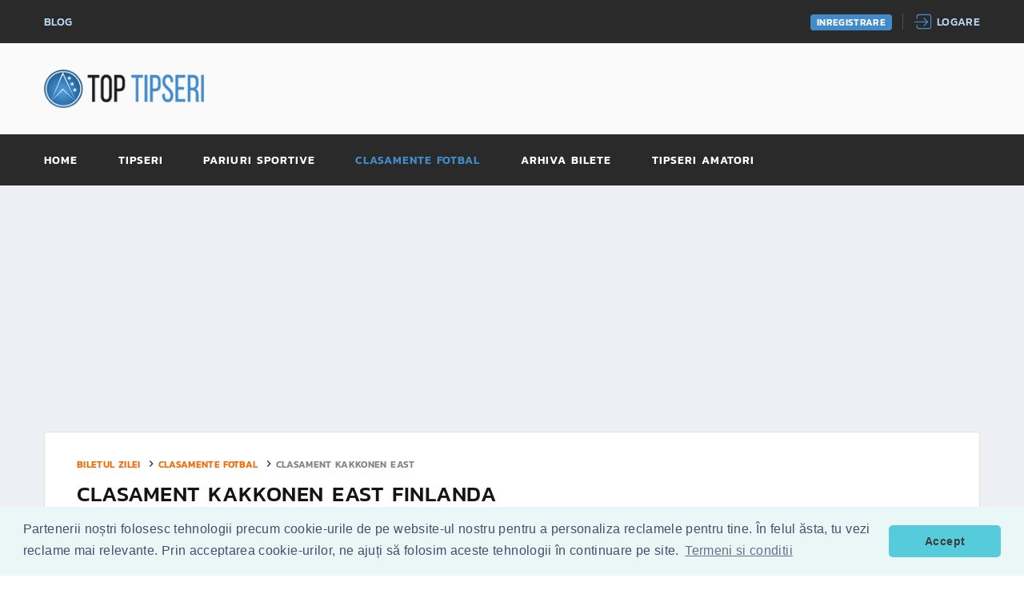

--- FILE ---
content_type: text/html; charset=UTF-8
request_url: https://www.toptipseri.ro/page/clasamente/clasament/kakkonen-east/finlanda
body_size: 5938
content:
<!DOCTYPE html>
<html class="wide wow-animation" lang="en">

<head>
  <!-- Site Title-->
  <title>Clasament Kakkonen East Finlanda - TopTipseri</title>

  <meta name="format-detection" content="telephone=no">
  <meta name="viewport" content="width=device-width, height=device-height, initial-scale=1.0, user-scalable=1">
  <meta http-equiv="X-UA-Compatible" content="IE=edge">
  <meta charset="utf-8">
  <meta name="description" content="Clasament Kakkonen East, pronosticuri si statistici Finlanda - Finlanda - rezultate, forma, meciuri viitoare.">
  <meta name="theme-color" content="#383838" />
        <meta property="og:image" content="https://www.toptipseri.ro/assets/page/img/logo/toptipseri-logo.png" />
    <meta property="og:title" content="Clasament Kakkonen East Finlanda - TopTipseri" />
    <meta property="og:url" content="https://www.toptipseri.ro/page/clasamente/clasament/kakkonen-east/finlanda" />
    <meta property="og:type" content="website" />
    <meta property="og:description" content="Clasament Kakkonen East, pronosticuri si statistici Finlanda - Finlanda - rezultate, forma, meciuri viitoare." />
    <meta itemprop="publisher" content="https://www.toptipseri.ro/">
    <meta name="twitter:card" content="summary" />
    <meta name="twitter:site" content="@toptipseri" />
    <meta name="twitter:title" content="Clasament Kakkonen East Finlanda - TopTipseri" />
    <meta name="twitter:description" content="Clasament Kakkonen East, pronosticuri si statistici Finlanda - Finlanda - rezultate, forma, meciuri viitoare." />
    <meta name="twitter:image" content="https://www.toptipseri.ro/assets/page/img/logo/toptipseri-logo.png" />
    <link rel="icon" href="https://www.toptipseri.ro/assets/page/img/favicons/favicon.ico" type="image/x-icon">
  <link rel="manifest" href="https://www.toptipseri.ro/application/themes/s_bet/assets/manifest.webmanifest">
  <!-- Stylesheets-->
  <link rel="stylesheet" href="https://www.toptipseri.ro/application/themes/s_bet/assets/css/bootstrap.css">
  <link rel="stylesheet" href="https://www.toptipseri.ro/application/themes/s_bet/assets/css/style_org.css">
  <link rel="stylesheet" href="https://www.toptipseri.ro/application/themes/s_bet/assets/css/style_toptipseri.css">
        <script src="https://www.google.com/recaptcha/api.js" defer></script>
    <script data-ad-client="ca-pub-4510392248688538" async src="https://pagead2.googlesyndication.com/pagead/js/adsbygoogle.js"></script>
</head>

<body>
  <!-- Page-->
  <div class="page animated">
    <!-- Page Header-->
    <header class="section page-header rd-navbar-dark" style="visibility: hidden">
      <!-- RD Navbar-->
      <div class="rd-navbar-wrap">
        <nav class="rd-navbar rd-navbar-classic" data-layout="rd-navbar-fixed" data-sm-layout="rd-navbar-fixed" data-md-layout="rd-navbar-fixed" data-md-device-layout="rd-navbar-fixed" data-lg-layout="rd-navbar-fixed" data-lg-device-layout="rd-navbar-fixed" data-xl-layout="rd-navbar-static" data-xl-device-layout="rd-navbar-static" data-xxl-layout="rd-navbar-static" data-xxl-device-layout="rd-navbar-static" data-lg-stick-up-offset="166px" data-xl-stick-up-offset="166px" data-xxl-stick-up-offset="166px" data-lg-stick-up="true" data-xl-stick-up="true" data-xxl-stick-up="true">
          <div class="rd-navbar-panel">
            <!-- RD Navbar Toggle-->
            <button class="rd-navbar-toggle" data-rd-navbar-toggle=".rd-navbar-main"><span></span></button>
            <!-- RD Navbar Panel-->
            <div class="rd-navbar-panel-inner container">
              <div class="rd-navbar-panel-item rd-navbar-panel-item-left">
                <ul class="list-inline list-inline-sm">
                  <li><a class="link link-classic " href="https://www.toptipseri.ro/blog">Blog</a></li>
                                  </ul>
              </div>
              <div class="rd-navbar-collapse rd-navbar-panel-item rd-navbar-panel-item-right">
                <ul class="list-inline list-inline-bordered">
                                      <li><a class="badge badge-primary" href="https://www.toptipseri.ro/login">Inregistrare</a></li>
                    <li><a class="link link-icon link-icon-left link-classic" href="https://www.toptipseri.ro/login"><span class="icon fl-bigmug-line-login12"></span><span class="link-icon-text">Logare</span></a></li>
                                  </ul>
              </div>
              <div class="rd-navbar-collapse-toggle rd-navbar-fixed-element-1" data-rd-navbar-toggle=".rd-navbar-collapse"><span></span></div>
            </div>
          </div>
          <div class="rd-navbar-main">
            <div class="rd-navbar-main-top">
              <div class="rd-navbar-main-container container">
                <!-- RD Navbar Brand-->
                <div class="rd-navbar-brand"><a class="brand" href="/"><img class="brand-logo lazy" data-src="https://www.toptipseri.ro/assets/page/img/logo/toptipseri-logo.png" alt="toptipseri.ro" width="107" height="41" /></a>
                </div>

              </div>
            </div>
            <div class="rd-navbar-main-bottom rd-navbar-darker">
              <div class="rd-navbar-main-container container">
                <!-- RD Navbar Nav-->
                <ul class="rd-navbar-nav">
                  <li class="rd-nav-item "><a class="rd-nav-link" href="/">Home</a>
                  </li>

                  <li class="rd-nav-item "><a class="rd-nav-link" href="https://www.toptipseri.ro/page/tipseri">Tipseri</a>
                  </li>
                  <li class="rd-nav-item "><a class="rd-nav-link" href="https://www.toptipseri.ro/page/pariuri-sportive">Pariuri
                      sportive</a>
                  </li>
                  <li class="rd-nav-item active"><a class="rd-nav-link" href="https://www.toptipseri.ro/page/clasamente">Clasamente
                      fotbal</a>
                  </li>
                  <li class="rd-nav-item "><a class="rd-nav-link" href="https://www.toptipseri.ro/page/bilete">Arhiva
                      bilete</a>
                  </li>
                  <li class="rd-nav-item "><a class="rd-nav-link" href="https://www.toptipseri.ro/tipseri-amatori">Tipseri
                      amatori</a>
                  </li>


                </ul>
              </div>
            </div>
          </div>
        </nav>
      </div>
    </header>
    <div id="app">
      <section class="section section-sm bg-gray-100">
        <div class="context-white">
          <div class="container">
            <div class="blog-post">
              <ul class="breadcrumbs-custom-path"><li><a href="https://www.toptipseri.ro/">Biletul zilei</a> </li><li><a href="https://www.toptipseri.ro/page/clasamente">Clasamente fotbal</a> </li><li class="active">Clasament Kakkonen East</li></ul>
              <h1 class="page-title" style="
    font-size: 1.7rem;
">Clasament Kakkonen East Finlanda</h1>
            </div>
          </div>
        </div>
      </section>
      <section class="section section-sm bg-gray-100">
        <div class="container">
          <div class="row row-50 ">
<div class="section homepage">
  <div class="container">
    <div class="row">
      <div class="col-xs-12 col-lg-8">
        <div class="row row-50">
          <div class="col-12">
            <div class="blog-post">
              <div class="blog-post-content">
                              </div>
            </div>
          </div>
          <div class="col-12">


            <div class="card-standing card-group-custom card-standing-index">
              <div class="card-standing-caption">
                <div class="card-standing-position">#</div>
                <div class="card-standing-caption-aside">
                  <div class="card-standing-team">Echipa</div>
                  <div class="card-standing-number" tabindex="0" data-toggle="tooltip" title="Meciuri jucate">Mj</div>
                  <div class="card-standing-number" tabindex="0" data-toggle="tooltip" title="Victorii">V</div>
                  <div class="card-standing-number" tabindex="0" data-toggle="tooltip" title="Egaluri">E</div>
                  <div class="card-standing-number" tabindex="0" data-toggle="tooltip" title="Infrangeri">I</div>
                  <div class="card-standing-number" tabindex="0" data-toggle="tooltip" title="Golaveraj">G</div>
                  <div class="card-standing-points" tabindex="0" data-toggle="tooltip" title="Puncte">P</div>
                </div>
              </div>
                              <article class="card card-custom">
                  <div class="card-standing-position card-standing-counter
                                                                                                                                                            " tabindex="0" data-toggle="tooltip" title="                                                                                                        ">
                  </div>

                  <div class="card-header">
                    <div class="card-standing-team-item">
                      <div class="card-standing-team">
                        <div class="card-standing-team-figure"><img class="lazy" data-src="https://www.toptipseri.ro/assets/teams/5995.gif" alt="Viikingit" width="37" height="37">
                        </div>
                        <div class="card-standing-team-title">
                          <div class="card-standing-team-name">Viikingit</div>
                        </div>
                      </div>
                      <div class="card-standing-number">22</div>
                      <div class="card-standing-number">13</div>
                      <div class="card-standing-number">6</div>
                      <div class="card-standing-number">3</div>
                      <div class="card-standing-number">50:28</div>
                      <div class="card-standing-diff">45</div>
                    </div>

                  </div>

                </article>
                              <article class="card card-custom">
                  <div class="card-standing-position card-standing-counter
                                                                                                                                  retrogradare                          " tabindex="0" data-toggle="tooltip" title="                                                                                                        Retrogradare ">
                  </div>

                  <div class="card-header">
                    <div class="card-standing-team-item">
                      <div class="card-standing-team">
                        <div class="card-standing-team-figure"><img class="lazy" data-src="https://www.toptipseri.ro/assets/teams/573671.jpg" alt="Musan Salama" width="37" height="37">
                        </div>
                        <div class="card-standing-team-title">
                          <div class="card-standing-team-name">Musan Salama</div>
                        </div>
                      </div>
                      <div class="card-standing-number">22</div>
                      <div class="card-standing-number">14</div>
                      <div class="card-standing-number">2</div>
                      <div class="card-standing-number">6</div>
                      <div class="card-standing-number">44:18</div>
                      <div class="card-standing-diff">44</div>
                    </div>

                  </div>

                </article>
                              <article class="card card-custom">
                  <div class="card-standing-position card-standing-counter
                                                                                                                                                            " tabindex="0" data-toggle="tooltip" title="                                                                                                        ">
                  </div>

                  <div class="card-header">
                    <div class="card-standing-team-item">
                      <div class="card-standing-team">
                        <div class="card-standing-team-figure"><img class="lazy" data-src="https://www.toptipseri.ro/assets/teams/noimageyet.png" alt="SalPa" width="37" height="37">
                        </div>
                        <div class="card-standing-team-title">
                          <div class="card-standing-team-name">SalPa</div>
                        </div>
                      </div>
                      <div class="card-standing-number">22</div>
                      <div class="card-standing-number">13</div>
                      <div class="card-standing-number">4</div>
                      <div class="card-standing-number">5</div>
                      <div class="card-standing-number">47:31</div>
                      <div class="card-standing-diff">43</div>
                    </div>

                  </div>

                </article>
                              <article class="card card-custom">
                  <div class="card-standing-position card-standing-counter
                                                                                                                                                            " tabindex="0" data-toggle="tooltip" title="                                                                                                        ">
                  </div>

                  <div class="card-header">
                    <div class="card-standing-team-item">
                      <div class="card-standing-team">
                        <div class="card-standing-team-figure"><img class="lazy" data-src="https://www.toptipseri.ro/assets/teams/573670.jpg" alt="BK-46" width="37" height="37">
                        </div>
                        <div class="card-standing-team-title">
                          <div class="card-standing-team-name">BK-46</div>
                        </div>
                      </div>
                      <div class="card-standing-number">22</div>
                      <div class="card-standing-number">13</div>
                      <div class="card-standing-number">3</div>
                      <div class="card-standing-number">6</div>
                      <div class="card-standing-number">46:29</div>
                      <div class="card-standing-diff">42</div>
                    </div>

                  </div>

                </article>
                              <article class="card card-custom">
                  <div class="card-standing-position card-standing-counter
                                                                                                                                                            " tabindex="0" data-toggle="tooltip" title="                                                                                                        ">
                  </div>

                  <div class="card-header">
                    <div class="card-standing-team-item">
                      <div class="card-standing-team">
                        <div class="card-standing-team-figure"><img class="lazy" data-src="https://www.toptipseri.ro/assets/teams/noimageyet.png" alt="TPV Tampere" width="37" height="37">
                        </div>
                        <div class="card-standing-team-title">
                          <div class="card-standing-team-name">TPV Tampere</div>
                        </div>
                      </div>
                      <div class="card-standing-number">22</div>
                      <div class="card-standing-number">11</div>
                      <div class="card-standing-number">3</div>
                      <div class="card-standing-number">8</div>
                      <div class="card-standing-number">45:40</div>
                      <div class="card-standing-diff">36</div>
                    </div>

                  </div>

                </article>
                              <article class="card card-custom">
                  <div class="card-standing-position card-standing-counter
                                                                                                                                                            " tabindex="0" data-toggle="tooltip" title="                                                                                                        ">
                  </div>

                  <div class="card-header">
                    <div class="card-standing-team-item">
                      <div class="card-standing-team">
                        <div class="card-standing-team-figure"><img class="lazy" data-src="https://www.toptipseri.ro/assets/teams/18613.png" alt="Tampere United" width="37" height="37">
                        </div>
                        <div class="card-standing-team-title">
                          <div class="card-standing-team-name">Tampere United</div>
                        </div>
                      </div>
                      <div class="card-standing-number">22</div>
                      <div class="card-standing-number">9</div>
                      <div class="card-standing-number">6</div>
                      <div class="card-standing-number">7</div>
                      <div class="card-standing-number">43:38</div>
                      <div class="card-standing-diff">33</div>
                    </div>

                  </div>

                </article>
                              <article class="card card-custom">
                  <div class="card-standing-position card-standing-counter
                                                                                                                                                            " tabindex="0" data-toggle="tooltip" title="                                                                                                        ">
                  </div>

                  <div class="card-header">
                    <div class="card-standing-team-item">
                      <div class="card-standing-team">
                        <div class="card-standing-team-figure"><img class="lazy" data-src="https://www.toptipseri.ro/assets/teams/noimageyet.png" alt="KaPa" width="37" height="37">
                        </div>
                        <div class="card-standing-team-title">
                          <div class="card-standing-team-name">KaPa</div>
                        </div>
                      </div>
                      <div class="card-standing-number">22</div>
                      <div class="card-standing-number">8</div>
                      <div class="card-standing-number">8</div>
                      <div class="card-standing-number">6</div>
                      <div class="card-standing-number">34:20</div>
                      <div class="card-standing-diff">32</div>
                    </div>

                  </div>

                </article>
                              <article class="card card-custom">
                  <div class="card-standing-position card-standing-counter
                                                                                                                                                            " tabindex="0" data-toggle="tooltip" title="                                                                                                        ">
                  </div>

                  <div class="card-header">
                    <div class="card-standing-team-item">
                      <div class="card-standing-team">
                        <div class="card-standing-team-figure"><img class="lazy" data-src="https://www.toptipseri.ro/assets/teams/noimageyet.png" alt="FC Jazz" width="37" height="37">
                        </div>
                        <div class="card-standing-team-title">
                          <div class="card-standing-team-name">FC Jazz</div>
                        </div>
                      </div>
                      <div class="card-standing-number">22</div>
                      <div class="card-standing-number">8</div>
                      <div class="card-standing-number">4</div>
                      <div class="card-standing-number">10</div>
                      <div class="card-standing-number">37:43</div>
                      <div class="card-standing-diff">28</div>
                    </div>

                  </div>

                </article>
                              <article class="card card-custom">
                  <div class="card-standing-position card-standing-counter
                                                                                                                                                            " tabindex="0" data-toggle="tooltip" title="                                                                                                        ">
                  </div>

                  <div class="card-header">
                    <div class="card-standing-team-item">
                      <div class="card-standing-team">
                        <div class="card-standing-team-figure"><img class="lazy" data-src="https://www.toptipseri.ro/assets/teams/noimageyet.png" alt="Espoo" width="37" height="37">
                        </div>
                        <div class="card-standing-team-title">
                          <div class="card-standing-team-name">Espoo</div>
                        </div>
                      </div>
                      <div class="card-standing-number">22</div>
                      <div class="card-standing-number">7</div>
                      <div class="card-standing-number">4</div>
                      <div class="card-standing-number">11</div>
                      <div class="card-standing-number">39:37</div>
                      <div class="card-standing-diff">25</div>
                    </div>

                  </div>

                </article>
                              <article class="card card-custom">
                  <div class="card-standing-position card-standing-counter
                                                                                                                                                            " tabindex="0" data-toggle="tooltip" title="                                                                                                        ">
                  </div>

                  <div class="card-header">
                    <div class="card-standing-team-item">
                      <div class="card-standing-team">
                        <div class="card-standing-team-figure"><img class="lazy" data-src="https://www.toptipseri.ro/assets/teams/noimageyet.png" alt="Peimari UTD" width="37" height="37">
                        </div>
                        <div class="card-standing-team-title">
                          <div class="card-standing-team-name">Peimari UTD</div>
                        </div>
                      </div>
                      <div class="card-standing-number">22</div>
                      <div class="card-standing-number">5</div>
                      <div class="card-standing-number">4</div>
                      <div class="card-standing-number">13</div>
                      <div class="card-standing-number">26:43</div>
                      <div class="card-standing-diff">19</div>
                    </div>

                  </div>

                </article>
                              <article class="card card-custom">
                  <div class="card-standing-position card-standing-counter
                                                                                                                                                            " tabindex="0" data-toggle="tooltip" title="                                                                                                        ">
                  </div>

                  <div class="card-header">
                    <div class="card-standing-team-item">
                      <div class="card-standing-team">
                        <div class="card-standing-team-figure"><img class="lazy" data-src="https://www.toptipseri.ro/assets/teams/noimageyet.png" alt="NuPS" width="37" height="37">
                        </div>
                        <div class="card-standing-team-title">
                          <div class="card-standing-team-name">NuPS</div>
                        </div>
                      </div>
                      <div class="card-standing-number">22</div>
                      <div class="card-standing-number">4</div>
                      <div class="card-standing-number">2</div>
                      <div class="card-standing-number">16</div>
                      <div class="card-standing-number">24:66</div>
                      <div class="card-standing-diff">14</div>
                    </div>

                  </div>

                </article>
                              <article class="card card-custom">
                  <div class="card-standing-position card-standing-counter
                                                                                                                                                            " tabindex="0" data-toggle="tooltip" title="                                                                                                        ">
                  </div>

                  <div class="card-header">
                    <div class="card-standing-team-item">
                      <div class="card-standing-team">
                        <div class="card-standing-team-figure"><img class="lazy" data-src="https://www.toptipseri.ro/assets/teams/noimageyet.png" alt="EsPa" width="37" height="37">
                        </div>
                        <div class="card-standing-team-title">
                          <div class="card-standing-team-name">EsPa</div>
                        </div>
                      </div>
                      <div class="card-standing-number">22</div>
                      <div class="card-standing-number">3</div>
                      <div class="card-standing-number">2</div>
                      <div class="card-standing-number">17</div>
                      <div class="card-standing-number">28:70</div>
                      <div class="card-standing-diff">11</div>
                    </div>

                  </div>

                </article>
                          </div>
          </div>
        </div>
      </div>
      <div class="col-lg-4">
        <div class="row row-50">
          <div class="col-md-6 col-lg-12"><div class="table-custom-responsive"><table class="table-custom table-standings table-classic"><thead><tr> <th colspan=2><h2 style="font-size:14px;">Clasamente ligi importante</h2></th> <th ></th></thead></tr><tbody><tr><td><span>1</span></td><td class="team-inline"><div class="team-figure"><img class="lazy" data-src="https://www.toptipseri.ro/assets/leagues/40ed9-premier-league.png"
                    alt="Premier League" width="37" height="37"></div><div class="team-title"><div class="team-name"><a href="https://www.toptipseri.ro/page/clasamente/clasament/premier-league/anglia">Premier League</a></div><div class="team-country">Anglia</td><td></td></tr><tr><td><span>2</span></td><td class="team-inline"><div class="team-figure"><img class="lazy" data-src="https://www.toptipseri.ro/assets/leagues/3f589-ligue-1.png"
                    alt="Ligue 1" width="37" height="37"></div><div class="team-title"><div class="team-name"><a href="https://www.toptipseri.ro/page/clasamente/clasament/ligue-1/franta">Ligue 1</a></div><div class="team-country">Franța</td><td></td></tr><tr><td><span>3</span></td><td class="team-inline"><div class="team-figure"><img class="lazy" data-src="https://www.toptipseri.ro/assets/leagues/d4c56-bundesliga.png"
                    alt="Bundesliga" width="37" height="37"></div><div class="team-title"><div class="team-name"><a href="https://www.toptipseri.ro/page/clasamente/clasament/bundesliga/germania">Bundesliga</a></div><div class="team-country">Germania</td><td></td></tr><tr><td><span>4</span></td><td class="team-inline"><div class="team-figure"><img class="lazy" data-src="https://www.toptipseri.ro/assets/leagues/07816-serie-a.png"
                    alt="Serie A" width="37" height="37"></div><div class="team-title"><div class="team-name"><a href="https://www.toptipseri.ro/page/clasamente/clasament/serie-a/italia">Serie A</a></div><div class="team-country">Italia</td><td></td></tr><tr><td><span>5</span></td><td class="team-inline"><div class="team-figure"><img class="lazy" data-src="https://www.toptipseri.ro/assets/leagues/ebd8e-eredivi.png"
                    alt="Eredivisie" width="37" height="37"></div><div class="team-title"><div class="team-name"><a href="https://www.toptipseri.ro/page/clasamente/clasament/eredivisie/olanda">Eredivisie</a></div><div class="team-country">Olanda</td><td></td></tr><tr><td><span>6</span></td><td class="team-inline"><div class="team-figure"><img class="lazy" data-src="https://www.toptipseri.ro/assets/leagues/02df6-liga-1.png"
                    alt="Liga 1" width="37" height="37"></div><div class="team-title"><div class="team-name"><a href="https://www.toptipseri.ro/page/clasamente/clasament/liga-1/romania">Liga 1</a></div><div class="team-country">România</td><td></td></tr><tr><td><span>7</span></td><td class="team-inline"><div class="team-figure"><img class="lazy" data-src="https://www.toptipseri.ro/assets/leagues/524e6-la-liga.png"
                    alt="Primera Division" width="37" height="37"></div><div class="team-title"><div class="team-name"><a href="https://www.toptipseri.ro/page/clasamente/clasament/primera-division/spania">Primera Division</a></div><div class="team-country">Spania</td><td></td></tr></tbody></table></div></div>          <div class="col-md-6 col-lg-12"><div class="table-custom-responsive"><table class="table-custom table-standings table-classic"><thead><tr> <th colspan=2><h2 style="font-size:14px;">Total meciuri 2. HNL</h2></th> <th >Nr</th></thead></tr><tbody><tr><td><span>1</span></td><td class="team-inline"><div class="team-figure"><img class="lazy" data-src="https://www.toptipseri.ro/assets/page/img/tipsers/casapariurilor.png"
                    alt="CasaPariurilorRo" width="37" height="37"></div><div class="team-title"><div class="team-name"><a href="https://www.toptipseri.ro/page/tipseri/vezi_tipser/casapariurilor_ro">CasaPariurilorRo</a></div><div class="team-country"></td><td>73</td></tr><tr><td><span>2</span></td><td class="team-inline"><div class="team-figure"><img class="lazy" data-src="https://www.toptipseri.ro/assets/page/img/tipsers/superbet.png"
                    alt="SuperBet" width="37" height="37"></div><div class="team-title"><div class="team-name"><a href="https://www.toptipseri.ro/page/tipseri/vezi_tipser/superbet_ro">SuperBet</a></div><div class="team-country"></td><td>54</td></tr><tr><td><span>3</span></td><td class="team-inline"><div class="team-figure"><img class="lazy" data-src="https://www.toptipseri.ro/assets/page/img/tipsers/fortuna.png"
                    alt="FortunaRo" width="37" height="37"></div><div class="team-title"><div class="team-name"><a href="https://www.toptipseri.ro/page/tipseri/vezi_tipser/fortuna_ro">FortunaRo</a></div><div class="team-country"></td><td>39</td></tr><tr><td><span>4</span></td><td class="team-inline"><div class="team-figure"><img class="lazy" data-src="https://www.toptipseri.ro/assets/page/img/tipsers/logo-ponturihunter.png"
                    alt="PonturiHunter.com" width="37" height="37"></div><div class="team-title"><div class="team-name"><a href="https://www.toptipseri.ro/page/tipseri/vezi_tipser/ponturihunter">PonturiHunter.com</a></div><div class="team-country"></td><td>2</td></tr></tbody></table></div></div>          <div class="col-md-6 col-lg-12"><div class="table-custom-responsive"><table class="table-custom table-standings table-classic"><thead><tr> <th colspan=2><h2 style="font-size:14px;">Meciuri caștigate 2. HNL</h2></th> <th >Nr</th></thead></tr><tbody><tr><td><span>1</span></td><td class="team-inline"><div class="team-figure"><img class="lazy" data-src="https://www.toptipseri.ro/assets/page/img/tipsers/superbet.png"
                    alt="SuperBet" width="37" height="37"></div><div class="team-title"><div class="team-name"><a href="https://www.toptipseri.ro/page/tipseri/vezi_tipser/superbet_ro">SuperBet</a></div><div class="team-country"></td><td>25</td></tr><tr><td><span>2</span></td><td class="team-inline"><div class="team-figure"><img class="lazy" data-src="https://www.toptipseri.ro/assets/page/img/tipsers/casapariurilor.png"
                    alt="CasaPariurilorRo" width="37" height="37"></div><div class="team-title"><div class="team-name"><a href="https://www.toptipseri.ro/page/tipseri/vezi_tipser/casapariurilor_ro">CasaPariurilorRo</a></div><div class="team-country"></td><td>23</td></tr><tr><td><span>3</span></td><td class="team-inline"><div class="team-figure"><img class="lazy" data-src="https://www.toptipseri.ro/assets/page/img/tipsers/fortuna.png"
                    alt="FortunaRo" width="37" height="37"></div><div class="team-title"><div class="team-name"><a href="https://www.toptipseri.ro/page/tipseri/vezi_tipser/fortuna_ro">FortunaRo</a></div><div class="team-country"></td><td>10</td></tr><tr><td><span>4</span></td><td class="team-inline"><div class="team-figure"><img class="lazy" data-src="https://www.toptipseri.ro/assets/page/img/tipsers/logo-ponturihunter.png"
                    alt="PonturiHunter.com" width="37" height="37"></div><div class="team-title"><div class="team-name"><a href="https://www.toptipseri.ro/page/tipseri/vezi_tipser/ponturihunter">PonturiHunter.com</a></div><div class="team-country"></td><td>2</td></tr></tbody></table></div></div>          <div class="col-md-6 col-lg-12"><div class="table-custom-responsive"><table class="table-custom table-standings table-classic"><thead><tr> <th colspan=2><h2 style="font-size:14px;">Profit pe evenimente 2. HNL</h2></th> <th >Caștig</th></thead></tr><tbody><tr><td><span>1</span></td><td class="team-inline"><div class="team-figure"><img class="lazy" data-src="https://www.toptipseri.ro/assets/page/img/tipsers/superbet.png"
                    alt="SuperBet" width="37" height="37"></div><div class="team-title"><div class="team-name"><a href="https://www.toptipseri.ro/page/tipseri/vezi_tipser/superbet_ro">SuperBet</a></div><div class="team-country"></td><td>583</td></tr><tr><td><span>2</span></td><td class="team-inline"><div class="team-figure"><img class="lazy" data-src="https://www.toptipseri.ro/assets/page/img/tipsers/logo-ponturihunter.png"
                    alt="PonturiHunter.com" width="37" height="37"></div><div class="team-title"><div class="team-name"><a href="https://www.toptipseri.ro/page/tipseri/vezi_tipser/ponturihunter">PonturiHunter.com</a></div><div class="team-country"></td><td>66</td></tr><tr><td><span>3</span></td><td class="team-inline"><div class="team-figure"><img class="lazy" data-src="https://www.toptipseri.ro/assets/page/img/tipsers/logo-omnibet-ro.png"
                    alt="Omnibet.ro" width="37" height="37"></div><div class="team-title"><div class="team-name"><a href="https://www.toptipseri.ro/page/tipseri/vezi_tipser/omnibet">Omnibet.ro</a></div><div class="team-country"></td><td>35</td></tr><tr><td><span>4</span></td><td class="team-inline"><div class="team-figure"><img class="lazy" data-src="https://www.toptipseri.ro/assets/page/img/tipsers/logo-bet-pariuri-com.png"
                    alt="Bet-pariuri.com" width="37" height="37"></div><div class="team-title"><div class="team-name"><a href="https://www.toptipseri.ro/page/tipseri/vezi_tipser/bet-pariuri-com">Bet-pariuri.com</a></div><div class="team-country"></td><td>0</td></tr><tr><td><span>5</span></td><td class="team-inline"><div class="team-figure"><img class="lazy" data-src="https://www.toptipseri.ro/assets/page/img/tipsers/logo-lovebet-ro.png"
                    alt="Lovebet.ro" width="37" height="37"></div><div class="team-title"><div class="team-name"><a href="https://www.toptipseri.ro/page/tipseri/vezi_tipser/lovebet-ro">Lovebet.ro</a></div><div class="team-country"></td><td>0</td></tr></tbody></table></div></div>          <div class="col-md-6 col-lg-12"><div class="table-custom-responsive"><table class="table-custom table-standings table-classic"><thead><tr> <th colspan=2><h2 style="font-size:14px;">ROI (eficienta) pe evenimente 2. HNL</h2></th> <th >Caștig%</th></thead></tr><tbody><tr><td><span>1</span></td><td class="team-inline"><div class="team-figure"><img class="lazy" data-src="https://www.toptipseri.ro/assets/page/img/tipsers/logo-omnibet-ro.png"
                    alt="Omnibet.ro" width="37" height="37"></div><div class="team-title"><div class="team-name"><a href="https://www.toptipseri.ro/page/tipseri/vezi_tipser/omnibet">Omnibet.ro</a></div><div class="team-country"></td><td>35,00</td></tr><tr><td><span>2</span></td><td class="team-inline"><div class="team-figure"><img class="lazy" data-src="https://www.toptipseri.ro/assets/page/img/tipsers/logo-ponturihunter.png"
                    alt="PonturiHunter.com" width="37" height="37"></div><div class="team-title"><div class="team-name"><a href="https://www.toptipseri.ro/page/tipseri/vezi_tipser/ponturihunter">PonturiHunter.com</a></div><div class="team-country"></td><td>33,00</td></tr><tr><td><span>3</span></td><td class="team-inline"><div class="team-figure"><img class="lazy" data-src="https://www.toptipseri.ro/assets/page/img/tipsers/superbet.png"
                    alt="SuperBet" width="37" height="37"></div><div class="team-title"><div class="team-name"><a href="https://www.toptipseri.ro/page/tipseri/vezi_tipser/superbet_ro">SuperBet</a></div><div class="team-country"></td><td>12,15</td></tr><tr><td><span>4</span></td><td class="team-inline"><div class="team-figure"><img class="lazy" data-src="https://www.toptipseri.ro/assets/page/img/tipsers/logo-bet-pariuri-com.png"
                    alt="Bet-pariuri.com" width="37" height="37"></div><div class="team-title"><div class="team-name"><a href="https://www.toptipseri.ro/page/tipseri/vezi_tipser/bet-pariuri-com">Bet-pariuri.com</a></div><div class="team-country"></td><td>0,00</td></tr><tr><td><span>5</span></td><td class="team-inline"><div class="team-figure"><img class="lazy" data-src="https://www.toptipseri.ro/assets/page/img/tipsers/logo-lovebet-ro.png"
                    alt="Lovebet.ro" width="37" height="37"></div><div class="team-title"><div class="team-name"><a href="https://www.toptipseri.ro/page/tipseri/vezi_tipser/lovebet-ro">Lovebet.ro</a></div><div class="team-country"></td><td>0,00</td></tr></tbody></table></div></div>        </div>
      </div>
    </div>
  </div>
</div></div>
</div>
</section>
<div class="snackbars" :class="{'active':notification_msg}" id="form-output-global">{{notification_msg}}</div>
</div>
<!-- Global Mailform Output-->

<!-- Page Footer-->
<footer class="section footer-classic footer-classic-dark">
  <div class="footer-classic-main">
    <div class="container">
      <div class="row row-50">

        <div class="col-lg-5 text-center text-sm-left">
          <div class="col-footer col-md-3 col-xs-6">
            <h3>Parteneri</h3>
            <div class="divider-small divider-primary"></div>
            <ul class="no-list-style footer-navigate-section">
              <li style="
    padding: 4px;
"><a href="https://www.toptipseri.ro/page/parteneri">Parteneri</a>
              </li>
              <li style="
    padding: 4px;
"><a href="http://www.oddsmath.com/" title="Dropping odds" target="_blank">Dropping Odds</a></li>
              <li style="
    padding: 4px;
"><a href="http://www.oddsmath.com/betting-tips/" title="Free betting tips including statistics and betting history" target="_blank">Betting Tips</a>
              </li>

            </ul>
          </div>

          <div class="group-md group-middle">
            <div class="group-item">
              <ul class="list-inline list-block-xs list-inline-sm">
                <li><a class="button button-sm button-gray-outline" href="https://www.toptipseri.ro/page/contact">Contact</a>
                </li>
                <li><a class="button button-sm button-gray-outline" href="https://www.toptipseri.ro/page/webmasteri">Webmasteri</a>
                </li>
                <li>
                  <!-- <a href="http://onjn.gov.ro" target="_blank"><span class="bg-sigla_onjn_48x48_opt" width="48" height="48" border="0"></span></a> Decizia nr. 943/30.05.2016 -->
                  <span class="bg-18years" style="margin:10px;" width="28" height="28"> </span>
                </li>
              </ul>
            </div>
          </div>

        </div>
                      </div>
    </div>
  </div>
  <div class="footer-classic-aside footer-classic-darken">
    <div class="container">
      <div class="layout-justify">
        <!-- Rights-->
        <p class="rights">
          <span>TopTipseri.ro</span><span>&nbsp;&copy;&nbsp;</span><span>2015</span><span>.&nbsp;</span><a class="link-underline" href="https://www.toptipseri.ro/termeni-si-conditii">Termeni
            si Conditii</a></p>
        <nav class="nav-minimal">
          <ul class="nav-minimal-list">
            <li class="">
              <a class="rd-nav-link" href="/">Home</a>
            </li>
            <li class="">
              <a class="rd-nav-link" href="https://www.toptipseri.ro/page/tipseri">Tipseri</a>
            </li>
            <li class="">
              <a class="rd-nav-link" href="https://www.toptipseri.ro/page/pariuri-sportive">Pariuri
                sportive</a>
            </li>
            <li class="active">
              <a class="rd-nav-link" href="https://www.toptipseri.ro/page/clasamente">Clasamente
                fotbal</a>
            </li>
            <li>
              <div class="trafic-ro" style="padding:3px 0;">
                <!--/Start async trafic.ro/-->
                <script type="text/javascript" id="trfc_trafic_script" async>
                  //<![CDATA[
                  t_rid = 'toptipseri-ro';
                  (function() {
                    t_js_dw_time = new Date().getTime();
                    t_js_load_src = ((document.location.protocol == 'http:') ? 'http://storage.' :
                        'https://secure.') +
                      'trafic.ro/js/trafic.js?tk=' + (Math.pow(10, 16) * Math.random()) + '&t_rid=' + t_rid;
                    if (document.createElement && document.getElementsByTagName && document.insertBefore) {
                      t_as_js_en = true;
                      var sn = document.createElement('script');
                      sn.type = 'text/javascript';
                      sn.async = true;
                      sn.src = t_js_load_src;
                      var psn = document.getElementsByTagName('script')[0];
                      psn.parentNode.insertBefore(sn, psn);
                    } else {
                      document.write(unescape('%3Cscri' + 'pt type="text/javascript" ' + 'src="' + t_js_load_src +
                        ';"%3E%3C/sc' + 'ript%3E'));
                    }
                  })();
                  //]]>
                </script>
                <noscript>
                  <p><a href="http://www.trafic.ro/statistici/toptipseri.ro"><img alt="toptipseri.ro" class="lazy" data-src="http://log.trafic.ro/cgi-bin/pl.dll?rid=toptipseri-ro" />trafic</a> <a href="http://www.trafic.ro/">Web analytics</a></p>
                </noscript>
                <!--/End async trafic.ro/-->
              </div>
            </li>
          </ul>
        </nav>
      </div>
    </div>
  </div>
</footer>
<!-- modals -->
<div class="modal modal-sport fade" id="apbModal" tabindex="-1" role="dialog" aria-labelledby="sportModalTitle" aria-hidden="true">
  <div class="modal-dialog modal-dialog-centered" role="document">
    <div class="modal-content">

      <div class="modal-body">
        <img class="lazy" data-src="https://www.toptipseri.ro/assets/page/img/abp_detect.png" alt="adblock detected">
      </div>

    </div>
  </div>
</div>
</div>
<!-- end modals -->

<!-- Javascript-->


<!-- service worker -->
<script src="https://www.toptipseri.ro/upup.min.js"></script>
<script>
  UpUp.start({
    'content': '<html><head><meta charset="UTF-8"><title>Biletul zilei - TopTipseri</title></head><body><div style="text-align:center; margin-top:40px;"><p>Buna! Momentan sunteti offline.</p></div></body></html>'
  });
</script>
  <script src="https://www.toptipseri.ro/application/themes/s_bet/assets/dist/app.js?id=cc21dc4f8d35950c6a14">
  </script>
<script src="https://www.toptipseri.ro/application/themes/s_bet/assets/js/new_core.js">
</script>

<script src="https://www.toptipseri.ro/application/themes/s_bet/assets/js/ads.js" defer>
</script>
<script src="https://www.toptipseri.ro/application/themes/s_bet/assets/dist/script.js?id=29bc9315647e0c6de6cd" defer>
</script>


  <!-- Google Analytics -->
  <script async>
    (function(i, s, o, g, r, a, m) {
      i['GoogleAnalyticsObject'] = r;
      i[r] = i[r] || function() {
        (i[r].q = i[r].q || []).push(arguments)
      }, i[r].l = 1 * new Date();
      a = s.createElement(o),
        m = s.getElementsByTagName(o)[0];
      a.async = 1;
      a.src = g;
      m.parentNode.insertBefore(a, m)
    })(window, document, 'script', '//www.google-analytics.com/analytics.js', 'ga');

    ga('create', 'UA-60723377-1', 'auto');
    ga('send', 'pageview');
  </script>


    <!-- advertising YUGbHTgrwyaiQk5laGsjkPinawVLulmwvbj5lV_RkWWSBlrcxQeByFfqrngwF2-zJ8NjLda7IpZixYleLsZO_Q==-->
    <script data-cfasync="false" type="text/javascript" id="clever-core">
        (function (document, window) {
            var a, c = document.createElement("script");
            c.id = "CleverCoreLoader30051";
            c.src = "//scripts.cleverwebserver.com/4de4cf2af5c1f2718c1cf05b76744d41.js";
            c.async = !0;
            c.type = "text/javascript";
            c.setAttribute("data-target", window.name);
            c.setAttribute("data-callback", "put-your-callback-macro-here");
            try {
                a = parent.document.getElementsByTagName("script")[0] || document.getElementsByTagName("script")[0];
            } catch (e) {
                a = !1;
            }
            a || (a = document.getElementsByTagName("head")[0] || document.getElementsByTagName("body")[0]);
            a.parentNode.insertBefore(c, a);
        })(document, window);
    </script>
    <!-- end advertising -->
</body>

</html>


--- FILE ---
content_type: text/html; charset=utf-8
request_url: https://www.google.com/recaptcha/api2/aframe
body_size: -86
content:
<!DOCTYPE HTML><html><head><meta http-equiv="content-type" content="text/html; charset=UTF-8"></head><body><script nonce="pnq8O2L5V6_1DaGR8Nzsug">/** Anti-fraud and anti-abuse applications only. See google.com/recaptcha */ try{var clients={'sodar':'https://pagead2.googlesyndication.com/pagead/sodar?'};window.addEventListener("message",function(a){try{if(a.source===window.parent){var b=JSON.parse(a.data);var c=clients[b['id']];if(c){var d=document.createElement('img');d.src=c+b['params']+'&rc='+(localStorage.getItem("rc::a")?sessionStorage.getItem("rc::b"):"");window.document.body.appendChild(d);sessionStorage.setItem("rc::e",parseInt(sessionStorage.getItem("rc::e")||0)+1);localStorage.setItem("rc::h",'1768735128342');}}}catch(b){}});window.parent.postMessage("_grecaptcha_ready", "*");}catch(b){}</script></body></html>

--- FILE ---
content_type: text/css
request_url: https://www.toptipseri.ro/application/themes/s_bet/assets/css/style_org.css
body_size: 38130
content:
@charset "UTF-8";a:focus,button:focus{outline:0!important}button::-moz-focus-inner{border:0}:focus,button,input,select,textarea{outline:0}blockquote{padding:0;margin:0;border-left:0}dd,figure,form,label{margin-bottom:0}dl,p{margin:0}ol,ul{list-style:none;padding:0;margin:0}ol li,ul li{display:block}dd,dt{line-height:inherit}dt{font-weight:inherit}html p a:hover{text-decoration:none}body{display:block;font-family:Roboto,-apple-system,BlinkMacSystemFont,"Segoe UI",Roboto,"Helvetica Neue",Arial,sans-serif;font-size:14px;line-height:1.71429;font-weight:400;letter-spacing:.025em;color:#9b9b9b;background-color:#fff;-webkit-text-size-adjust:none;-webkit-font-smoothing:subpixel-antialiased}[class*=heading-],h1,h2,h3,h4,h5,h6{margin-top:0;margin-bottom:0;font-family:Kanit,-apple-system,BlinkMacSystemFont,"Segoe UI",Roboto,"Helvetica Neue",Arial,sans-serif;font-weight:500;letter-spacing:.05em;color:#151515;text-transform:uppercase}[class*=heading-] a,h1 a,h2 a,h3 a,h4 a,h5 a,h6 a{color:inherit}[class*=heading-] a:hover,h1 a:hover,h2 a:hover,h3 a:hover,h4 a:hover,h5 a:hover,h6 a:hover{color:#64b000}.heading-1,h1{font-size:32px;line-height:1.3}@media (min-width:768px){.heading-1,h1{font-size:40px;line-height:1.15}}@media (min-width:1200px){.heading-1,h1{font-size:60px;line-height:1.16667}}.heading-2,h2{font-size:28px;line-height:1.5}@media (min-width:1200px){.heading-2,h2{font-size:48px;line-height:1.25}}.heading-3,h3{font-size:24px;line-height:1.5}@media (min-width:1200px){.heading-3,h3{font-size:33px;line-height:1.33333}}.heading-4,.heading-5,.heading-6,h4,h5,h6{letter-spacing:.025em}.heading-4,h4{font-size:20px;line-height:1.35}@media (min-width:1200px){.heading-4,h4{font-size:24px;line-height:1.25}}.heading-5,h5{font-size:18px;line-height:1.35}@media (min-width:1200px){.heading-5,h5{font-size:18px;line-height:1.22222}}.heading-6,h6{font-size:14px;line-height:1.35}@media (min-width:1200px){.heading-6,h6{font-size:16px;line-height:1.25}}.small,small{display:block;font-size:12px;line-height:1.5}.mark,mark{padding:3px 5px;color:#fff;background:#2c343b}p [data-toggle=tooltip]{padding-left:.25em;padding-right:.25em}p [style*=max-width]{display:inline-block}.heading-component{position:relative;line-height:1;border-bottom:1px solid #e1e1e1}.heading-component-inner{display:flex;flex-wrap:wrap;align-items:center;justify-content:space-between;margin-left:-15px}.heading-component-inner>*{margin-left:15px;margin-bottom:11px}.heading-component-inner *+.button{margin-top:0}.heading-component-title{position:relative;display:inline-block;padding-left:15px;line-height:26px}.heading-component-title::before{content:'';position:absolute;top:3px;bottom:3px;left:0;border-left:4px solid #64b000;pointer-events:auto}.heading-component-title::after{display:inline-block;min-height:inherit;width:0;vertical-align:middle}.heading-component-title .icon{margin-right:4px;vertical-align:middle}.heading-component+*,.heading-component+.row{margin-top:25px}.heading-component-simple .heading-component-title{padding-left:0}.heading-component-simple .heading-component-title::before{display:none}.bg-gray-100 .heading-component{border-bottom-color:#d7d7d7}.h1-em{font-weight:700;font-style:italic}*+.h1-em{margin-top:10px}.brand{display:inline-block}a{transition:.3s ease-in-out}a,a:active,a:focus,a:hover{text-decoration:none}a,a:active,a:focus{color:#64b000}a:hover{color:#396400}a[href*=mailto],a[href*=tel]{white-space:nowrap}.link{display:inline-block;line-height:1.2}.link-md{font-size:16px}.link-circle,.link-circle *{border-radius:50%}.iphone .link-cart-counter{line-height:17px}.link-icon .icon{position:relative;top:-1px;vertical-align:middle;font-size:1.33em;color:#64b000;transition:.22s}.link-icon:hover{color:#64b000}.link-icon:hover .icon{color:#151515}.link-icon-left .icon{margin-right:7px}.link-icon-right .icon{margin-left:7px}.bg-gray-2 .link-icon,.bg-gray-4 .link-icon,.bg-gray-700 .link-icon,.bg-image-dark .link-icon,.bg-primary .link-icon,.context-dark .link-icon,.rd-navbar-dark .link-icon,.rd-navbar-darker .link-icon{color:#fff}.bg-gray-2 .link-icon .icon,.bg-gray-2 .link-icon:hover,.bg-gray-4 .link-icon .icon,.bg-gray-4 .link-icon:hover,.bg-gray-700 .link-icon .icon,.bg-gray-700 .link-icon:hover,.bg-image-dark .link-icon .icon,.bg-image-dark .link-icon:hover,.bg-primary .link-icon .icon,.bg-primary .link-icon:hover,.context-dark .link-icon .icon,.context-dark .link-icon:hover,.rd-navbar-dark .link-icon .icon,.rd-navbar-dark .link-icon:hover,.rd-navbar-darker .link-icon .icon,.rd-navbar-darker .link-icon:hover{color:#ffd03a}.bg-gray-2 .link-icon:hover .icon,.bg-gray-4 .link-icon:hover .icon,.bg-gray-700 .link-icon:hover .icon,.bg-image-dark .link-icon:hover .icon,.bg-primary .link-icon:hover .icon,.context-dark .link-icon:hover .icon,.rd-navbar-dark .link-icon:hover .icon,.rd-navbar-darker .link-icon:hover .icon{color:#fff}.link-classic{font-family:Kanit,-apple-system,BlinkMacSystemFont,"Segoe UI",Roboto,"Helvetica Neue",Arial,sans-serif;font-size:12px;font-weight:500;text-transform:uppercase;line-height:1.2;color:#151515}.link-light{color:#9b9b9b}.link-light:hover{color:#64b000}.bg-gray-2 .link-light,.bg-gray-4 .link-light,.bg-gray-700 .link-light,.bg-image-dark .link-light,.bg-primary .link-light,.context-dark .link-light,.rd-navbar-dark .link-light,.rd-navbar-darker .link-light{color:#555c5f}.bg-gray-2 .link-light:hover,.bg-gray-4 .link-light:hover,.bg-gray-700 .link-light:hover,.bg-image-dark .link-light:hover,.bg-primary .link-light:hover,.context-dark .link-light:hover,.rd-navbar-dark .link-light:hover,.rd-navbar-darker .link-light:hover{color:#ffd03a}.link-image{display:inline-block;font-size:0;line-height:0;transition:.22s;max-width:90%;opacity:.5}.link-image img{display:block}.link-image:hover{opacity:1}.block-center,.block-lg,.block-sm{margin-left:auto;margin-right:auto}.block-sm{max-width:560px}.block-lg{max-width:768px}.block-palette{display:flex;flex-wrap:wrap}.block-categories{padding:32px 22px;background:#fff;border:1px solid #e1e1e1}.block-aside{margin-bottom:-30px}.block-aside>*{margin-bottom:30px}*+.main-component{margin-top:50px}.aside-components{margin-bottom:-50px}.aside-components>*{margin-bottom:50px}@media (min-width:768px) and (max-width:991px){.block-aside{max-width:inherit;columns:2;break-inside:avoid;column-gap:30px}.block-aside-item{display:inline-block;width:100%}.aside-components{max-width:inherit;columns:2;break-inside:avoid;column-gap:30px}.aside-component{display:inline-block;width:100%}}.box-minimal{max-width:270px;padding:20px 10px 30px 30px;background:#fff;border:1px solid #e1e1e1;text-align:left}.box-minimal-header{display:table;margin-left:-10px}.box-minimal-header>*{display:table-cell;padding:0 10px;vertical-align:middle}.box-counter-main .small{font-size:28px}@media (min-width:1200px){.box-counter-main .small{font-size:36px}}.list{color:#151515}.list>li+li{margin-top:10px}.list-lg>li+li{margin-top:25px}.list-inline>li{display:inline-block}html .list-inline-xs{transform:translate3d(0,-9px,0);margin-bottom:-9px;margin-left:-4px;margin-right:-4px}html .list-inline-xs>*{margin-top:9px;padding-left:4px;padding-right:4px}html .list-inline-sm{transform:translate3d(0,-5px,0);margin-bottom:-5px;margin-left:-9px;margin-right:-9px}html .list-inline-sm>*{margin-top:5px;padding-left:9px;padding-right:9px}@media (min-width:992px){html .list-inline-sm{margin-left:-12px;margin-right:-12px}html .list-inline-sm>*{padding-left:12px;padding-right:12px}}.list-terms dt+dd{margin-top:15px}.list-terms dd+dt{margin-top:40px}.list-marked{padding-left:25px;text-align:left}.list-marked>li{padding-left:25px}.list-marked>li::before{position:relative;display:inline-block;left:-25px;top:-1px;width:9px;height:9px;border-radius:50%;content:'';background:#d7d7d7}.list-marked-categories{padding-left:0;font-family:Kanit,-apple-system,BlinkMacSystemFont,"Segoe UI",Roboto,"Helvetica Neue",Arial,sans-serif;font-weight:600;text-transform:uppercase}.list-marked-categories>li{display:flex;justify-content:space-between;align-items:center;padding-left:20px}.list-marked-categories>li a{flex:auto;padding-right:15px;color:#151515}.list-marked-categories>li a:hover{color:#64b000}.list-marked-categories>li::before{left:-20px}.list-marked-counter{color:#9b9b9b}.list-inline-bordered{transform:translate3d(0,-5px,0);margin-bottom:-5px;margin-left:-12px;margin-right:-12px}.list-inline-bordered>*{margin-top:5px;padding-left:12px;padding-right:12px}.list-inline-bordered>li{position:relative;vertical-align:middle}.list-inline-bordered>li:not(:last-child)::after{content:'';position:absolute;top:50%;transform:translate3d(0,-50%,0);height:100%;max-height:21px;right:-2px;width:1px;background:rgba(235,235,235,.15);pointer-events:none}.bg-gray-2 .list-inline-bordered>li:not(:last-child)::after,.bg-gray-4 .list-inline-bordered>li:not(:last-child)::after,.bg-gray-700 .list-inline-bordered>li:not(:last-child)::after,.bg-image-dark .list-inline-bordered>li:not(:last-child)::after,.bg-primary .list-inline-bordered>li:not(:last-child)::after,.context-dark .list-inline-bordered>li:not(:last-child)::after,.rd-navbar-dark .list-inline-bordered>li:not(:last-child)::after,.rd-navbar-darker .list-inline-bordered>li:not(:last-child)::after{background:rgba(255,255,255,.16)}.contact-list .icon{position:absolute;left:0;top:0;font-size:24px}.contact-list .link{max-width:160px}.contact-list .link,.contact-list .link:active,.contact-list .link:focus{color:#151515}.contact-list .link:hover{color:#64b000}.ie-10 .contact-list .link,.ie-11 .contact-list .link,.ie-edge .contact-list .link{margin-bottom:5px}img{display:inline-block;max-width:100%;height:auto}.sprite{background-image:url(../images/sprite/icons.png);background-repeat:no-repeat;display:block}.sprite.sprite-sport-icon-06{background-position:-140px 0;width:26px;height:26px}.sprite.sprite-sport-icon-07{background-position:-166px 0;width:25px;height:25px}.icon{display:inline-block;line-height:1}.icon::before{position:relative;display:inline-block;font-weight:400;font-style:normal;speak:none;text-transform:none}a.icon-gray-500.active,a.icon-gray-500:hover{color:#64b000}.icon-circle{border-radius:50%}.icon-xxs{font-size:13px}.icon-media{position:relative;overflow:hidden;width:60px;height:60px;color:#fff}.icon-media::before{position:absolute;top:50%;left:50%;z-index:1;font-size:20px;transform:translate(-50%,-50%) scale(1);transition:.1s;will-change:transform}.icon-media:hover::before{color:#fff;transform:translate(-50%,-50%) scale(1.05)}.icon-media:focus::before{color:#fff}@media (min-width:1200px){.icon-media{width:75px;height:75px}}@media (min-width:1600px){.icon-media{width:80px;height:80px}}.icon-corporate{display:inline-block;width:38px;height:38px;font-size:15px;line-height:38px;text-align:center;border-radius:3px;color:#fff;background:#565656}.icon-corporate:hover{color:#fff;background:#64b000}.table-custom{width:100%;text-align:center;font-family:Kanit,-apple-system,BlinkMacSystemFont,"Segoe UI",Roboto,"Helvetica Neue",Arial,sans-serif;text-transform:uppercase;line-height:1.2;border-collapse:collapse;border:1px solid #ddd;background:#fff}.table-standings{font-size:14px;letter-spacing:.1em}.table-standings tr+tr{border-top:1px solid #ddd}.table-standings tr{transition:.2s ease-in-out}.table-standings th{padding:12px 10px;text-align:center;font-weight:500;color:#fff;background:#64b000}.table-standings th:first-child{text-align:left}@media (max-width:991px){.table-standings th{padding-top:20px;padding-bottom:20px}.table-roster tbody td:nth-child(1){min-width:62px}.table-roster tbody td:nth-child(2){min-width:180px}.table-roster tbody td:nth-child(3){min-width:120px}}.table-standings td{padding:5px;height:64px;font-weight:400;color:#151515}.table-standings td:nth-child(n+3){width:14%}.table-standings thead th:first-child{padding-left:22px}.table-standings tbody td:first-child{width:11%;padding-left:20px;font-size:16px}.table-classic tr:hover{background:#f5f7f9}.player-inline,.team-inline{display:flex;align-items:center}@media (max-width:575px){.player-inline,.team-inline{min-width:175px}}.team-figure{min-width:45px}.player-title,.team-title{text-align:left;line-height:1.15;font-weight:500;letter-spacing:.05em}.team-title{margin-left:8px}.player-country,.team-country{font-size:12px;color:#9b9b9b}*+.table-custom-responsive{margin-top:25px}.table-game-info-wrap .table-custom{border:none}.table-custom.table-custom-bordered tr td:first-child{border-left:0}.table-custom.table-custom-bordered tr td:last-child{border-right:0}.table-custom.table-custom-bordered td{border:1px solid #ddd}.table-custom.table-custom-bordered tbody>tr:first-of-type>td{border-top:0}@media (max-width:1199px){.table-custom-responsive{display:block;width:100%;overflow-x:auto;-ms-overflow-style:-ms-autohiding-scrollbar}}.table-team-statistic td{width:50%;height:140px;padding:15px;font-family:Kanit,-apple-system,BlinkMacSystemFont,"Segoe UI",Roboto,"Helvetica Neue",Arial,sans-serif;letter-spacing:.05em;vertical-align:middle}.table-team-statistic td>*+*{margin-top:7px}.team-statistic-counter{font-size:44px;font-weight:300;line-height:1;color:#151515}.team-statistic-title{font-size:12px;font-weight:500;line-height:1;text-transform:uppercase}.table-roster{text-align:left;max-width:450px;font-size:12px;font-weight:500;letter-spacing:.05em}.table-roster thead th{height:53px;padding:0 15px 0 30px;font-size:1.17em;color:#fff;background:#64b000}.table-roster tbody{color:#151515}.table-roster tbody tr:first-child{color:#9b9b9b}.table-roster tbody tr:not(:first-child) td:first-child{color:#64b000}.table-roster tbody tr{border-top:1px solid #e1e1e1}.table-roster tbody td{height:49px;padding:0 5px}.table-roster tbody td:nth-child(1){width:17%;padding-left:24px}.table-roster tbody td:nth-child(2){width:50%}@media (min-width:992px) and (max-width:1199px){.table-roster{font-size:11px}.table-roster tbody td:nth-child(1){padding-left:15px}}.team2-red thead th{background:#ff4f2e}.team2-red tbody tr:not(:first-child) td:first-child{color:#ff4f2e}hr{margin-top:0;margin-bottom:0;border-top:1px solid #d7d7d7}.divider-small{font-size:0;line-height:0}.divider-small::after{content:'';display:inline-block;width:44px;height:3px;background:#64b000}*+.divider-small{margin-top:12px}.button{position:relative;overflow:hidden;display:inline-block;padding:14px 32px;font-size:14px;line-height:1.25;border:2px solid;font-family:Kanit,-apple-system,BlinkMacSystemFont,"Segoe UI",Roboto,"Helvetica Neue",Arial,sans-serif;font-weight:500;letter-spacing:.025em;text-transform:uppercase;white-space:nowrap;text-overflow:ellipsis;text-align:center;cursor:pointer;vertical-align:middle;user-select:none;border-radius:4px;transition:.3s ease-out}.button-block{display:block;width:100%}html .button-default,html .button-default:focus{color:#fff;background-color:#35363c;border-color:#35363c}html .button-default.active,html .button-default:active,html .button-default:hover{color:#9b9b9b;background-color:transparent;border-color:#9b9b9b}html .button-gray,html .button-gray:focus{color:#fff;background-color:#35363c;border-color:#35363c}html .button-gray.active,html .button-gray:active,html .button-gray:hover{color:#151515;background-color:transparent;border-color:#c6c6c6}html .button-primary,html .button-primary:focus{color:#fff;background-color:#64b000;border-color:#64b000}html .button-primary.active,html .button-primary:active,html .button-primary:hover,html .button-secondary,html .button-secondary:focus{color:#151515;background-color:#ffd03a;border-color:#ffd03a}html .button-secondary.active,html .button-secondary:active,html .button-secondary:hover{color:#151515;background-color:transparent;border-color:#151515}html .button-fiord.active,html .button-fiord:active,html .button-fiord:hover{color:#fff;background-color:#ffd03a;border-color:#ffd03a}html .button-fiord.button-icon .icon{color:#fff}html .button-default-outline.active,html .button-default-outline:active,html .button-default-outline:hover{color:#fff;background-color:#35363c;border-color:#35363c}html .button-share-outline{overflow:visible;transition-duration:.15s}html .button-share-outline,html .button-share-outline:active,html .button-share-outline:focus{color:#151515;background-color:transparent;border-color:#151515}html .button-share-outline:hover{color:#64b000;background-color:#64b000;border-color:#64b000}html .button-gray-outline,html .button-gray-outline:focus{color:#151515;background-color:transparent;border-color:#c6c6c6}html .button-gray-outline.active,html .button-gray-outline:active,html .button-gray-outline:hover{color:#fff;background-color:#35363c;border-color:#35363c}html .button-red-outline,html .button-red-outline:focus{color:#151515;background-color:transparent;border-color:#e1e1e1}html .button-red-outline.active,html .button-red-outline:active,html .button-red-outline:hover{color:#fff;background-color:#ff4f2e;border-color:#ff4f2e}html .button-primary-outline,html .button-primary-outline:focus{color:#64b000;background-color:transparent;border-color:#64b000}html .button-primary-outline.active,html .button-primary-outline:active,html .button-primary-outline:hover{color:#fff;background-color:#64b000;border-color:#64b000}html .button-secondary-outline.active,html .button-secondary-outline:active,html .button-secondary-outline:hover{color:#151515;background-color:#ffd03a;border-color:#ffd03a}html .bg-gray-2 .button-gray-outline,html .bg-gray-2 .button-gray-outline:focus,html .bg-gray-4 .button-gray-outline,html .bg-gray-4 .button-gray-outline:focus,html .bg-gray-700 .button-gray-outline,html .bg-gray-700 .button-gray-outline:focus,html .bg-image-dark .button-gray-outline,html .bg-image-dark .button-gray-outline:focus,html .bg-primary .button-gray-outline,html .bg-primary .button-gray-outline:focus,html .context-dark .button-gray-outline,html .context-dark .button-gray-outline:focus,html .rd-navbar-dark .button-gray-outline,html .rd-navbar-dark .button-gray-outline:focus,html .rd-navbar-darker .button-gray-outline,html .rd-navbar-darker .button-gray-outline:focus{color:#fff;background-color:transparent;border-color:#fff}html .bg-gray-2 .button-gray-outline.active,html .bg-gray-2 .button-gray-outline:active,html .bg-gray-2 .button-gray-outline:hover,html .bg-gray-4 .button-gray-outline.active,html .bg-gray-4 .button-gray-outline:active,html .bg-gray-4 .button-gray-outline:hover,html .bg-gray-700 .button-gray-outline.active,html .bg-gray-700 .button-gray-outline:active,html .bg-gray-700 .button-gray-outline:hover,html .bg-image-dark .button-gray-outline.active,html .bg-image-dark .button-gray-outline:active,html .bg-image-dark .button-gray-outline:hover,html .bg-primary .button-gray-outline.active,html .bg-primary .button-gray-outline:active,html .bg-primary .button-gray-outline:hover,html .context-dark .button-gray-outline.active,html .context-dark .button-gray-outline:active,html .context-dark .button-gray-outline:hover,html .rd-navbar-dark .button-gray-outline.active,html .rd-navbar-dark .button-gray-outline:active,html .rd-navbar-dark .button-gray-outline:hover,html .rd-navbar-darker .button-gray-outline.active,html .rd-navbar-darker .button-gray-outline:active,html .rd-navbar-darker .button-gray-outline:hover{color:#fff;background-color:#64b000;border-color:#64b000}html .context-light .button-gray-outline,html .context-light .button-gray-outline:focus{color:#151515;background-color:transparent;border-color:#c6c6c6}html .context-light .button-gray-outline.active,html .context-light .button-gray-outline:active,html .context-light .button-gray-outline:hover{color:#fff;background-color:#35363c;border-color:#35363c}.button-facebook.active,.button-facebook:active,.button-facebook:hover{color:#fff;background-color:#2d63ab;border-color:#2d63ab}.button-twitter.active,.button-twitter:active,.button-twitter:hover{color:#fff;background-color:#37a7d6;border-color:#37a7d6}.button-google,.button-google:focus{color:#fff;background-color:#f06868;border-color:#f06868}.button-google.active,.button-google:active,.button-google:hover{color:#fff;background-color:#dd5b5b;border-color:#dd5b5b}.button-shadow{box-shadow:0 9px 21px 0 rgba(204,204,204,.15)}.button-shadow:hover{box-shadow:0 9px 10px 0 rgba(204,204,204,.15)}.button-shadow:active,.button-shadow:focus{box-shadow:none}.button-xs{padding:6px 14px;font-size:12px;line-height:1;border-width:1px}.button-sm{padding:9px 30px;font-size:12px;line-height:1.5}.button-md{font-size:13px;padding:9px 30px}.button-lg{padding:17px 50px;font-size:14px;line-height:1.5}.button-xl{padding:16px 50px;font-size:16px;line-height:28px}@media (min-width:992px){.button-xl{padding:20px 80px}}.button-lg,.button-sm,.button-xs{font-weight:600}.button-circle{border-radius:30px}.button.button-icon{display:-webkit-inline-flex;display:-ms-inline-flexbox;display:inline-flex;-webkit-justify-content:center;-ms-flex-pack:center;justify-content:center;-webkit-align-items:center;-ms-flex-align:center;align-items:center;vertical-align:middle;padding:18px 35px}.button.button-icon .icon{position:relative;display:inline-block;vertical-align:middle;color:inherit;font-size:1.42em;line-height:1em}.button.button-icon-left .icon{padding-right:11px}.button.button-icon-right .icon{padding-left:11px}.button.button-icon.button-link .icon{top:5px;font-size:1em}.button.button-icon.button-xs .icon{top:.05em;font-size:1.2em;padding-right:8px}.button.button-icon.button-xs .button-icon-right{padding-left:8px}.btn-primary{border-radius:3px;font-family:Kanit,-apple-system,BlinkMacSystemFont,"Segoe UI",Roboto,"Helvetica Neue",Arial,sans-serif;font-weight:500;letter-spacing:.05em;text-transform:uppercase;transition:.33s}.btn-primary,.btn-primary:active,.btn-primary:focus{color:#fff;background:#64b000;border-color:#64b000}.btn-primary:hover{color:#fff;background:#000;border-color:#000}.button-group-demo .button{margin-right:15px}.button-media{position:relative;overflow:hidden;width:100%;flex-basis:calc(50% - 12px);padding:20px;color:#fff;text-align:right;transition:.3s}.button-media:hover{color:#fff}.button-media:hover .button-media-icon{transform:translate(5px,-50%)}.button-media:focus{color:#fff}.ie-11 .button-media{max-width:178px}.button-media-action .icon{margin-left:6px;vertical-align:middle}.button-icon-alternate .icon{min-width:28px;font-size:22px;text-align:center}@media (min-width:1600px){.button-media{padding:30px 20px}}.rd-mailform{position:relative;text-align:left}.rd-mailform .button{padding-top:10px;padding-bottom:10px;min-height:60px}input:-webkit-autofill~.form-validation,input:-webkit-autofill~label{color:#000}.form-label,.form-label-outside{margin-bottom:0;color:#9b9b9b;font-weight:400}.form-input{display:block;width:100%;min-height:60px;padding:17px 19px;font-size:14px;font-weight:400;line-height:24px;color:#9b9b9b;background-color:#fff;background-image:none;border-radius:3px;-webkit-appearance:none;transition:.3s ease-in-out;border:1px solid #e1e1e1}.form-input:focus{outline:0;border-color:#64b000}.form-input-iconed .form-input,.form-input-iconed~.form-label{padding-left:58.2px}.form-sm .form-input-iconed .form-input,.form-sm .form-input-iconed~.form-label{padding-left:54.2px}.form-lg .form-input-iconed .form-input,.form-lg .form-input-iconed~.form-label{padding-left:64.2px}.form-input-icon{position:absolute;font-size:24px;line-height:1;top:18px;padding:0 19px;pointer-events:none}.form-sm .form-input-icon{font-size:20px}.form-lg .form-input-icon{font-size:30px}textarea.form-input{height:186px;min-height:60px;max-height:316px;resize:vertical}.form-wrap{position:relative}.form-wrap.has-error .form-input{border-color:#ff4f2e}.form-wrap.has-focus .form-input{border-color:#64b000}.row+.form-wrap{margin-top:15px}.form-wrap+*{margin-top:11px}.form-label{position:absolute;top:30px;left:0;right:0;padding-left:19px;padding-right:19px;font-size:14px;font-weight:400;line-height:24px;pointer-events:none;text-align:left;z-index:1;transition:.25s;will-change:transform;transform:translateY(-50%)}.form-label.focus{opacity:0}[data-x-mode=true] .form-label{pointer-events:auto}.form-validation{position:absolute;right:8px;top:0;z-index:11;margin-top:2px;font-size:9px;font-weight:400;line-height:12px;letter-spacing:0;color:#ff4f2e;transition:.3s}.form-validation-left .form-validation{top:100%;right:auto;left:0}#form-output-global{position:fixed;bottom:30px;left:15px;z-index:2000;visibility:hidden;transform:translate3d(-500px,0,0);transition:.3s}#form-output-global.active{visibility:visible;transform:translate3d(0,0,0)}.form-output{position:absolute;top:100%;left:0;font-size:10px;font-weight:400;line-height:1.2;margin-top:2px;transition:.3s;opacity:0;visibility:hidden}.form-output.active{opacity:1;visibility:visible}.form-output.error{color:#ff4f2e}.form-output.success{color:#98bf44}.checkbox .checkbox-custom,.checkbox-inline .checkbox-custom,.radio .radio-custom,.radio-inline .radio-custom{opacity:0}.checkbox .checkbox-custom,.checkbox .checkbox-custom-dummy,.checkbox-inline .checkbox-custom,.checkbox-inline .checkbox-custom-dummy,.radio .radio-custom,.radio .radio-custom-dummy,.radio-inline .radio-custom,.radio-inline .radio-custom-dummy{position:absolute;left:0;width:14px;height:14px;outline:0;cursor:pointer}.checkbox .checkbox-custom-dummy,.checkbox-inline .checkbox-custom-dummy,.radio .radio-custom-dummy,.radio-inline .radio-custom-dummy{pointer-events:none;background:#fff}.checkbox .checkbox-custom-dummy:after,.checkbox-inline .checkbox-custom-dummy:after,.radio .radio-custom-dummy:after,.radio-inline .radio-custom-dummy:after{position:absolute;opacity:0;transition:.22s}.checkbox .checkbox-custom:focus,.checkbox-inline .checkbox-custom:focus,.radio .radio-custom:focus,.radio-inline .radio-custom:focus{outline:0}.checkbox,.checkbox-inline,.radio,.radio-inline{position:relative;font-family:Kanit,-apple-system,BlinkMacSystemFont,"Segoe UI",Roboto,"Helvetica Neue",Arial,sans-serif;font-weight:600;color:#151515;text-transform:uppercase;letter-spacing:.025em;cursor:pointer}.checkbox input,.checkbox-inline input,.radio input,.radio-inline input{position:absolute;left:-100vw;top:-100vh;float:left;visibility:hidden;opacity:0}.radio,.radio-inline{padding-left:28px}.radio .radio-custom-dummy,.radio-inline .radio-custom-dummy{top:1px;left:0;width:21px;height:21px;border-radius:3px;border:1px solid #e1e1e1}.radio .radio-custom-dummy::after,.radio-inline .radio-custom-dummy::after{content:'\f222';font-family:"Material Design Icons";position:absolute;top:0;left:1px;font-size:18px;line-height:18px;color:#64b000}.checkbox,.checkbox-inline{padding-left:31px}.checkbox .checkbox-custom-dummy,.checkbox-inline .checkbox-custom-dummy{top:1px;left:0;width:21px;height:21px;margin:0;border:1px solid #e1e1e1}.checkbox .checkbox-custom-dummy::after,.checkbox-inline .checkbox-custom-dummy::after{content:'\f222';font-family:"Material Design Icons";position:absolute;top:-1px;left:1px;font-size:18px;line-height:18px;color:#64b000}.checkbox input:disabled~.checkbox-custom-dummy,.checkbox-inline input:disabled~.checkbox-custom-dummy{background-color:transparent;box-shadow:inset 0 1px 1px 0 rgba(0,0,0,.15)}.checkbox-light{font-family:Roboto,-apple-system,BlinkMacSystemFont,"Segoe UI",Roboto,"Helvetica Neue",Arial,sans-serif;font-weight:400;text-transform:none}.input-filter{width:38px;height:38px;padding:0;border-radius:3px;border:0}.input-filter [class*=custom-dummy]{top:0;left:0;width:100%;height:100%;border:none;border-radius:3px;background-color:#9a9ea2}.input-filter [class*=custom-dummy]:after{top:50%;left:50%;transform:translate(-50%,-50%);color:#fff}.input-refilter input:checked+[class*=custom-dummy]{border-color:#64b000}.form-wrap.form-wrap-recaptcha .form-validation{top:3px;left:14px}.rd-form-inline .form-wrap{-ms-flex:1;-webkit-flex:1;flex:1;min-width:185px}.rd-form-inline .form-wrap-select{text-align:left}.rd-form-inline .form-button{-webkit-flex-direction:row;-ms-flex-direction:row;flex-direction:row;-webkit-align-items:stretch;-ms-flex-align:stretch;align-items:stretch;-ms-flex-negative:0;-webkit-flex-shrink:0;flex-shrink:0;-webkit-flex-grow:0;-ms-flex-positive:0;flex-grow:0;max-width:calc(100% - 10px);min-height:60px}.rd-form-inline .form-button .button{min-height:inherit}.rd-form-inline-condensed .form-wrap{-webkit-flex-grow:1;-ms-flex-positive:1;flex-grow:1;width:100%}@media (min-width:576px){#form-output-global{left:30px}.rd-form-inline .button{display:block}.rd-form-inline-condensed .button{border-bottom-left-radius:0;border-top-left-radius:0}.rd-form-inline-condensed .form-input{border-bottom-right-radius:0;border-top-right-radius:0}}.form-sm .button,.form-sm .form-input{padding-top:9px;padding-bottom:9px;min-height:50px}.form-sm .form-validation{top:-16px}.form-sm textarea.form-input{height:115px}.form-sm .form-label{top:25px}.form-sm *+.button{margin-top:10px}.form-lg .form-input,.form-lg .form-label,.form-lg .select2-container .select2-choice{font-size:16px}.form-lg .form-input,.form-lg .select2-container .select2-choice{font-size:16px;padding-top:22px;padding-bottom:22px;min-height:68px}.form-lg .form-button{min-height:70px}.form-lg .form-label{top:35px}*+.rd-form{margin-top:20px}.bg-gray-2 .form-input,.bg-gray-2 .form-label,.bg-gray-4 .form-input,.bg-gray-4 .form-label,.bg-gray-700 .form-input,.bg-gray-700 .form-label,.bg-image-dark .form-input,.bg-image-dark .form-label,.bg-primary .form-input,.bg-primary .form-label,.context-dark .form-input,.context-dark .form-label,.rd-navbar-dark .form-input,.rd-navbar-dark .form-label,.rd-navbar-darker .form-input,.rd-navbar-darker .form-label{color:#707279}.bg-gray-2 .form-input,.bg-gray-4 .form-input,.bg-gray-700 .form-input,.bg-image-dark .form-input,.bg-primary .form-input,.context-dark .form-input,.rd-navbar-dark .form-input,.rd-navbar-darker .form-input{background:#424349;border-color:#424349}.rd-inline-form-creative>div{position:relative;overflow:hidden;display:flex;align-items:flex-end;width:100%;margin-bottom:-15px}.rd-inline-form-creative .form-wrap{flex-grow:1;margin:0 20px 0 0;padding-bottom:15px}.rd-inline-form-creative .form-wrap::after{content:'';position:absolute;left:0;bottom:15px;width:150%;border-bottom:1px solid rgba(255,255,255,.17)}.rd-inline-form-creative .form-wrap.has-error::after{border-bottom-color:#ff4f2e}.rd-inline-form-creative .form-input,.rd-inline-form-creative .form-label{padding:0;font-family:Kanit,-apple-system,BlinkMacSystemFont,"Segoe UI",Roboto,"Helvetica Neue",Arial,sans-serif;font-size:16px;line-height:1em;font-weight:500;letter-spacing:.05em;text-transform:uppercase}.rd-inline-form-creative .form-button{margin-bottom:24px;margin-top:0}.rd-inline-form-creative .form-label{top:0;transform:none}.rd-inline-form-creative .form-input{min-height:20px;border:0;border-radius:0;background-color:transparent;vertical-align:middle}.rd-inline-form-creative .form-validation{top:auto;right:auto;bottom:-2px;left:0;font-size:11px}.rd-inline-form-creative input:-webkit-autofill~.form-validation{color:#ff4f2e}.rd-inline-form-creative .button{padding:10px;min-height:20px}@media (max-width:767px){.form-wrap.form-wrap-recaptcha .recaptcha>*{transform:scale(.96);transform-origin:0 50%}.rd-inline-form-creative .button{padding:4px 10px;line-height:1;border:0}.rd-inline-form-creative .button .icon{font-size:12px}}@media (min-width:768px){.form-label-outside,.form-label-outside.auto-fill,.form-label-outside.focus{transform:none}.rd-inline-form-creative .form-input,.rd-inline-form-creative .form-label{font-size:36px}.rd-inline-form-creative .form-button{margin-bottom:28px}.rd-inline-form-creative .button{padding:11px 40px;border-radius:40px}.post-future{max-width:370px}}@media (min-width:992px){.rd-inline-form-creative .form-input,.rd-inline-form-creative .form-label{font-size:44px}.rd-inline-form-creative .button{padding:14px 40px}}.rd-inline-form-creative+.row{margin-top:50px}.bg-gray-2 .form-wrap::after,.bg-gray-4 .form-wrap::after,.bg-gray-700 .form-wrap::after,.bg-image-dark .form-wrap::after,.bg-primary .form-wrap::after,.context-dark .form-wrap::after,.rd-navbar-dark .form-wrap::after,.rd-navbar-darker .form-wrap::after{border-bottom-color:rgba(255,255,255,.17)}.rd-mailform-modern .form-input,.rd-mailform-modern .form-label{text-align:center}.rd-mailform-modern-inline .button{padding:10px 12px}.post-video-button .icon{position:absolute;top:54%;left:50%;font-size:24px;line-height:24px;transform:translate(-50%,-50%)}.post-inline{font-family:Kanit,-apple-system,BlinkMacSystemFont,"Segoe UI",Roboto,"Helvetica Neue",Arial,sans-serif;font-weight:600;font-size:12px;line-height:1.3;letter-spacing:.05em;text-transform:uppercase}.post-inline>*{display:inline-block;margin-top:0}.post-classic{display:flex;align-items:center;width:100%;font-family:Kanit,-apple-system,BlinkMacSystemFont,"Segoe UI",Roboto,"Helvetica Neue",Arial,sans-serif;font-weight:600;text-transform:uppercase}.wrap-posts-classic .post-classic{padding:15px 0}.wrap-posts-classic .post-classic:first-child{padding-top:0}.wrap-posts-classic .post-classic:last-child{padding-bottom:0}.wrap-posts-classic .post-classic+.post-classic{margin-top:0;border-top:1px solid #555c5f}.post-classic-figure{display:block;overflow:hidden}.post-classic-figure img{max-width:inherit;transition:.3s}.post-classic-figure:hover img{transform:scale(1.03)}.post-classic-title{font-size:14px;line-height:18px;letter-spacing:.05em;color:#151515;font-weight:500}.post-classic-title a{color:inherit}.post-classic-title a:hover{color:#64b000}.post-classic-time{font-size:12px;letter-spacing:.05em;color:#b7b7b7}.post-classic-time .icon{margin-right:5px;font-size:17px;vertical-align:middle}*+.post-classic-title{margin-top:5px}.post-classic-title+*{margin-top:10px}.post-classic-time+*{margin-top:8px}.post-classic-aside+.post-classic-main{margin-left:14px}.post-classic+.post-classic{margin-top:13px}.bg-gray-100 .post-classic{padding:8px;background:#fff;border:1px solid #e1e1e1}.bg-gray-100 .post-classic-time{color:#9b9b9b}.tabs-modern_1 .post-classic{padding:8px;background:#fff;border:1px solid #e1e1e1}.tabs-modern_1 .post-classic-time{color:#9b9b9b}.list-post-classic .post-classic{padding:20px}.list-post-classic .post-classic+.post-classic{margin-top:0;border-top:none}.bg-gray-2 .post-classic-title,.bg-gray-4 .post-classic-title,.bg-gray-700 .post-classic-title,.bg-image-dark .post-classic-title,.bg-primary .post-classic-title,.context-dark .post-classic-title,.rd-navbar-dark .post-classic-title,.rd-navbar-darker .post-classic-title{color:#fff}.post-corporate{background:#fff;border:1px solid #e1e1e1;transition:.3s}.post-corporate:hover{box-shadow:0 7px 18px rgba(0,0,0,.13)}.post-corporate-content{padding:30px 20px}.post-corporate-header{margin-bottom:-15px;margin-left:-15px}.post-corporate-header>*{display:inline-block;margin-top:0;margin-bottom:15px;margin-left:15px}.post-corporate-comment,.post-corporate-share,.post-corporate-time,.post-corporate-view{font-family:Kanit,-apple-system,BlinkMacSystemFont,"Segoe UI",Roboto,"Helvetica Neue",Arial,sans-serif;font-size:12px;font-weight:500;letter-spacing:.05em;text-transform:uppercase}.post-corporate-view .icon{margin-right:5px;font-size:13px}.post-corporate-title{font-size:18px;font-weight:400;letter-spacing:.05em}.post-corporate-text{letter-spacing:.05em}.post-corporate-figure{display:block;overflow:hidden}.post-corporate-figure img{transform:scale(1);transition:.5s}.post-corporate-figure img:hover{transform:scale(1.03)}.post-corporate-footer{padding:30px 20px}.post-corporate-comment a{color:#9b9b9b}.post-corporate-comment a:hover{color:#64b000}.post-corporate-comment .icon{margin-right:5px;font-size:17px;vertical-align:middle}.post-corporate-share .icon{font-size:15px;color:#9b9b9b}.post-corporate-share .icon:hover{color:#64b000}.post-corporate+*{margin-top:30px}.post-corporate-header+*,.post-corporate-title+*{margin-top:15px}.post-corporate-comment+*{margin-top:10px}@media (min-width:576px){.post-corporate-content,.post-corporate-footer{padding:30px 35px}.post-corporate-footer{display:flex;justify-content:space-between}.post-corporate-comment+*{margin-top:0}}@media (min-width:1200px){.post-corporate-title{font-size:24px}}.post-future{border:1px solid #e1e1e1}.post-future hr{margin-top:20px;margin-bottom:20px;border-color:#e1e1e1}.post-future .button-gray-outline{padding:14px 19px;font-weight:600;line-height:17px;border:1px solid #e1e1e1}.post-future .button-gray-outline:hover{background:#64b000;border-color:#64b000}.post-future-time{font-family:Kanit,-apple-system,BlinkMacSystemFont,"Segoe UI",Roboto,"Helvetica Neue",Arial,sans-serif;font-size:12px;font-weight:500;letter-spacing:.05em;text-transform:uppercase;color:#9b9b9b}.post-future-time .icon{margin-right:5px;font-size:17px;vertical-align:middle;color:#9b9b9b}.post-future-share .inline-toggle-parent{position:absolute;right:0;width:186px;height:47px;overflow:hidden;border-left:1px solid #e1e1e1;border-radius:3px}.post-future-share .inline-toggle-parent .inline-toggle{position:absolute;top:0;right:1px;padding:14px 19px;background:#fff;border:1px solid #e1e1e1;border-radius:3px;margin-top:0;opacity:1;transition:.4s;z-index:1}.post-future-share .inline-toggle-parent .inline-toggle-element{position:absolute;top:0;left:-1px;right:0;display:block;padding:14px 19px;background:#fff;border:1px solid #e1e1e1;border-radius:3px;transform:translateX(-100%);transition:.4s;z-index:1}.post-future-share .inline-toggle-parent.active .inline-toggle{display:block}.post-future-share .inline-toggle-parent.active .inline-toggle-element{transform:translateX(0)}.post-future-share .inline-toggle-parent .icon{font-size:14px;color:#151515}.post-future-share .inline-toggle-parent .list-inline li{line-height:17px}.post-future+*{margin-top:30px}.post-future-text+*{margin-top:15px}@media (min-width:1200px){.post-future-share .inline-toggle-parent{left:0;right:auto;width:170px}.post-future-share .inline-toggle-parent .inline-toggle{left:-1px;right:auto}}.post-creative-comment .icon,.post-creative-share .icon,.post-creative-time .icon,.post-creative-view .icon{margin-right:5px;font-size:17px;vertical-align:middle;color:#9b9b9b}.post-creative-comment .icon{margin-right:5px;font-size:17px;vertical-align:middle}.post-creative-share .inline-toggle-parent{position:absolute;right:20px;background:#fff;transition:.4s}.post-creative-share .inline-toggle-parent.active .inline-toggle{display:block}.post-creative-share .inline-toggle-parent.active .inline-toggle-element{opacity:1}.post-creative-share .inline-toggle-parent .inline-toggle-element{position:absolute;right:-7px;bottom:25px;padding:10px;text-align:center;background:#fff;border-radius:3px 3px 0 0;transition:.2s;opacity:0;box-shadow:0 -5px 7px -1px rgba(0,0,0,.2)}.post-creative-share .inline-toggle-parent .inline-toggle-element .icon{margin-right:0;font-size:15px;color:#9b9b9b}.post-creative-share .inline-toggle-parent .inline-toggle-element .icon:hover{color:#64b000}@media (min-width:576px){.post-creative-footer .inline-toggle-parent{right:30px}}.post-miranda-comment .icon,.post-miranda-share .icon,.post-miranda-time .icon,.post-miranda-view .icon{margin-right:5px;font-size:17px;vertical-align:middle;color:#9b9b9b}.post-miranda-comment .icon{margin-right:5px;font-size:17px;vertical-align:middle}.post-miranda-share .icon{font-size:15px;color:#9b9b9b}.post-miranda-share .icon:hover{color:#64b000}.post-carmen{position:relative;display:flex;justify-content:space-between;flex-direction:column;padding:25px;height:343px;overflow:hidden}.post-carmen::before{position:absolute;top:0;right:0;bottom:0;left:0;content:'';background-image:linear-gradient(0deg,#15161b 0,rgba(77,88,143,0) 100%);height:410px;pointer-events:none;z-index:1}.post-carmen img{position:absolute;top:50%;left:50%;transform:translate(-50%,-50%) scale(1);min-height:100%;min-width:100%;width:auto;height:auto;max-width:none;transition:.3s}.post-carmen:hover img{transform:translate(-50%,-50%) scale(1.03)}.post-carmen-title{font-size:22px;font-weight:600}.post-carmen-title a{color:#fff}.post-carmen-title a:hover{color:#64b000}.post-carmen-header{flex:1}.post-carmen-header,.post-carmen-main{position:relative;z-index:1}.post-carmen-comment a{color:#9b9b9b}.post-carmen-comment a:hover{color:#64b000}.post-carmen-meta{margin-bottom:-7px;margin-left:-15px;font-family:Kanit,-apple-system,BlinkMacSystemFont,"Segoe UI",Roboto,"Helvetica Neue",Arial,sans-serif;font-size:12px;font-weight:500;letter-spacing:.05em;text-transform:uppercase;color:#9b9b9b}.post-carmen-meta>*{display:inline-block;margin-top:0;margin-bottom:7px;margin-left:15px}.post-carmen-meta .icon{margin-right:5px;font-size:17px;vertical-align:middle;color:#64b000}.post-carmen-meta .icon.fl-justicons-visible6{font-size:13px}.post-carmen+*{margin-top:30px}*+.post-carmen-meta{margin-top:15px}@media (min-width:1200px){.post-carmen-title{font-size:24px}}.post-gloria .button,.post-gloria .button:focus{color:#fff;background-color:transparent;border-color:#fff}.post-gloria .button.active,.post-gloria .button:active,.post-gloria .button:hover{color:#fff;background-color:#64b000;border-color:#64b000}.post-gloria-meta .icon{margin-right:5px;font-size:17px;vertical-align:middle;color:#9b9b9b}.post-gloria.post-gloria-1 .button{box-shadow:0 7px 13px 0 rgba(0,0,0,.22)}.post-gloria.post-gloria-1 .button,.post-gloria.post-gloria-1 .button:focus{color:#151515;background-color:#ffd03a;border-color:#ffd03a}.post-gloria.post-gloria-1 .button.active,.post-gloria.post-gloria-1 .button:active,.post-gloria.post-gloria-1 .button:hover{color:#fff;background-color:#64b000;border-color:#64b000}.post-chelsea-meta .icon{margin-right:5px;font-size:17px;vertical-align:middle;color:#9b9b9b}.post-veronica-figure .badge{position:absolute;top:20px;left:15px}.post-veronica-meta .icon{margin-right:5px;font-size:17px;vertical-align:middle;color:#9b9b9b}.post-alice-time .icon{margin-right:5px;font-size:17px;vertical-align:middle}.post-ruby{padding-bottom:20px;border-bottom:1px solid #d7d7d7}.post-ruby-meta .icon{margin-right:5px;font-size:17px;vertical-align:middle}.post-ruby-view .icon{font-size:13px}.blog-post{padding:30px;font-size:16px;color:#151515;background:#fff;border:1px solid #e1e1e1}.blog-post-title{font-weight:400;letter-spacing:.025em}.blog-post-author{display:flex;align-items:center}.post-author{margin-top:0;font-family:Kanit,-apple-system,BlinkMacSystemFont,"Segoe UI",Roboto,"Helvetica Neue",Arial,sans-serif;font-size:12px;font-weight:500;letter-spacing:.05em;text-transform:uppercase;color:#151515}.blog-post-author-quote{padding-left:15px;line-height:1.5;letter-spacing:.025em;border-left:5px solid #edeff4}.blog-post-meta{font-family:Kanit,-apple-system,BlinkMacSystemFont,"Segoe UI",Roboto,"Helvetica Neue",Arial,sans-serif;font-size:12px;font-weight:500;letter-spacing:.05em;text-transform:uppercase;color:#9b9b9b;margin-bottom:-7px;margin-left:-15px}.blog-post-meta .icon{margin-right:5px;font-size:17px;vertical-align:middle;color:#64b000}.blog-post-meta .icon.fl-justicons-visible6{font-size:13px}.blog-post-meta:empty{margin-bottom:0;margin-left:0}.blog-post-meta>*{display:inline-block;margin-top:0;margin-bottom:7px;margin-left:15px}.blog-post-share .icon{color:#9b9b9b}.blog-post-share .icon:hover{color:#64b000}.blog-post-content{font-size:14px;letter-spacing:.025em}.blog-post-content>*+*{margin-top:25px}*+.blog-post-header{margin-top:15px}*+.blog-post-title{margin-top:10px}*+.blog-post-meta{margin-top:12px}*+.post-author{margin-left:6px}*+.blog-post-author-quote{margin-top:25px}*+.blog-post-content{margin-top:27px}.inline-toggle-parent{display:flex;align-items:center}.inline-toggle-parent .icon{font-size:16px;color:#9b9b9b;cursor:pointer}.inline-toggle-parent .inline-toggle-element{display:none;transition:.3s}.inline-toggle-parent .inline-toggle-element .icon{font-size:13px}.inline-toggle-parent .inline-toggle-element .icon:hover{color:#64b000}.inline-toggle-parent .list-inline li{font-family:Kanit,-apple-system,BlinkMacSystemFont,"Segoe UI",Roboto,"Helvetica Neue",Arial,sans-serif;font-size:12px;font-weight:500;letter-spacing:0;text-transform:uppercase;color:#9b9b9b}.inline-toggle-parent .list-inline li+li{margin-left:10px}.inline-toggle-parent.active .inline-toggle-element{display:block}.inline-toggle-parent.active .inline-toggle{display:none;transition:.3s}@media (min-width:576px){.blog-post-header{display:flex;align-items:center}.blog-post-author{margin-right:20px}.post-author{padding-right:20px;border-right:1px solid #e1e1e1}.blog-post-meta{margin-top:0}}@media (min-width:1200px){.blog-post{padding:30px 40px}}.post-lily-meta .icon{margin-right:5px;font-size:17px;vertical-align:middle;color:#ffd03a}.post-elizabeth-meta .icon{margin-right:5px;font-size:17px;vertical-align:middle;color:#64b000}.post-elizabeth-view .icon{font-size:13px}.post-badly{max-width:370px;margin:0 auto}.post-badly-body{padding:20px 20px 25px;background-color:#fff}.post-badly-body-top{display:flex;flex-direction:column}.post-badly-body-bottom{margin-top:23px}.post-badly-team,.post-badly-time{font-family:Kanit,-apple-system,BlinkMacSystemFont,"Segoe UI",Roboto,"Helvetica Neue",Arial,sans-serif;font-weight:500;text-transform:uppercase;letter-spacing:.05em}.post-badly-team{font-size:14px;text-align:left;color:#151515}.post-badly-team span{display:block;padding-right:6px;line-height:1.2}.post-badly-team *+span{margin-top:5px}.post-badly-time{margin-top:4px}.post-badly-time>*{display:inline-block;vertical-align:middle}.post-badly-time .icon{font-size:17px}.post-badly-wager{display:flex;justify-content:space-between;align-items:center;margin-left:-10px}.post-badly-wager-item{flex-grow:1;margin-left:10px}.post-badly-wager-link{display:inline-flex;justify-content:space-between;align-items:center;min-height:40px;width:100%;padding:10px 16px 10px 9px;border-radius:5px}.post-badly-wager-link,.post-badly-wager-link:active,.post-badly-wager-link:focus{color:#151515;background-color:#eaecee}.post-badly-wager-link:hover{background-color:#64b000}.post-badly-wager-count,.post-badly-wager-score{font-size:12px;letter-spacing:.025em}.post-badly-wager-score{position:relative;top:1px}.post-badly-wager-count{font-family:Kanit,-apple-system,BlinkMacSystemFont,"Segoe UI",Roboto,"Helvetica Neue",Arial,sans-serif;font-weight:600}@media (min-width:576px){.post-badly-body-top{flex-direction:row;justify-content:space-between}.post-badly-time{flex-shrink:0;margin-top:0;text-align:right}}@media (min-width:1200px){.post-badly-body{padding:20px 30px 25px}.post-badly-wager{margin-left:-30px}.post-badly-wager-item{margin-left:30px}.post-badly-wager-link{padding:10px 21px 10px 16px}}.img-circle{border-radius:50%}.desktop .thumbnail-classic::before{opacity:0}.desktop .thumbnail-classic::after{opacity:0;visibility:hidden;transform:translate(-50%,-50%)}.desktop .thumbnail-classic-caption{transform:translateY(100%)}.desktop .thumbnail-classic-title{position:absolute;top:50%;left:0;transform:translate3d(0,-50%,0)}.desktop .thumbnail-classic-panel-toggle,.desktop .thumbnail-classic-subtitle{display:inline-block}.desktop .thumbnail-classic-list{position:absolute;top:50%;right:0;transform:translateY(calc(-50% - 4px));pointer-events:none}.desktop .thumbnail-classic-list li{opacity:0;transform:translate3d(0,200%,0)}.desktop .thumbnail-classic:hover .thumbnail-classic-figure{position:relative;transform:scale3d(1,1,1)}.desktop .thumbnail-classic:hover .thumbnail-classic-caption{transform:translateY(0)}.desktop .thumbnail-classic:hover::after{opacity:1;visibility:visible;transform:translate(-50%,calc(-50% - 20px))}.desktop .thumbnail-classic:hover::before{opacity:.58}.desktop .thumbnail-classic-panel-right:hover .thumbnail-classic-panel-toggle{opacity:0;visibility:hidden;transition-delay:0s}.desktop .thumbnail-classic-panel-right:hover .thumbnail-classic-list{pointer-events:auto}.desktop .thumbnail-classic-panel-right:hover .thumbnail-classic-list li{opacity:1;transform:translate3d(0,0,0)}.desktop .thumbnail-classic-panel-right:hover~.thumbnail-classic-panel-left .thumbnail-classic-title{opacity:0;visibility:hidden;transition-delay:0s}.desktop .thumbnail-classic-panel-right:hover~.thumbnail-classic-panel-left .thumbnail-classic-subtitle{opacity:1;transform:translate3d(0,0,0)}.desktop .thumbnail-modern{padding-bottom:66px}.desktop .thumbnail-modern-caption{position:absolute;bottom:0;transform:translate3d(0,18px,0)}.desktop .thumbnail-modern-date{opacity:0;visibility:hidden}.desktop .thumbnail-modern:hover .thumbnail-modern-date{opacity:1;visibility:visible}.desktop .thumbnail-modern:hover .thumbnail-modern-caption{transform:translate3d(0,0,0)}.mobile .thumb--effect-apollo img,.tablet .thumb--effect-apollo img{opacity:.5;transform:scale3d(1,1,1)}.mobile .thumbnail-creative-overlay::before,.tablet .thumbnail-creative-overlay::before{transform:scale3d(1.9,1.4,1) rotate3d(0,0,1,45deg) translate3d(0,100%,0)}@supports (object-fit:cover){.post-alice img{right:0;top:0;transform:none;object-fit:cover;object-position:center center}.thumb-video-image{width:100%;height:100%;object-fit:cover}}.breadcrumbs-custom-path{margin-left:-11px;margin-right:-11px;line-height:1;text-transform:uppercase}.breadcrumbs-custom-path>*{padding-left:11px;padding-right:11px}.breadcrumbs-custom-path a{display:inline;vertical-align:middle;font:inherit}.breadcrumbs-custom-path a,.breadcrumbs-custom-path a:active,.breadcrumbs-custom-path a:focus{color:#f3c73b}.breadcrumbs-custom-path li{position:relative;display:inline-block;vertical-align:middle;font-family:Kanit,-apple-system,BlinkMacSystemFont,"Segoe UI",Roboto,"Helvetica Neue",Arial,sans-serif;font-size:12px;line-height:1.2;font-weight:600}.breadcrumbs-custom-path li::after{content:"";font-family:"Material Design Icons";position:absolute;top:52%;right:-11px;display:inline-block;font-size:16px;font-style:normal;font-weight:200;color:#fff;transform:translateY(-50%)}.breadcrumbs-custom-path li:last-child:after{display:none}.breadcrumbs-custom-path a:hover,.breadcrumbs-custom-path li.active{color:#fff}.breadcrumbs-custom-path li.active{top:1px}@-moz-document url-prefix(){.breadcrumbs-custom-path li.active{top:0}}.snackbars{padding:9px 16px;margin-left:auto;margin-right:auto;text-align:left;color:#fff;background-color:#151515;border-radius:0;box-shadow:0 1px 4px 0 rgba(0,0,0,.15);font-size:14px}.snackbars .icon-xxs{font-size:18px}.snackbars p span:last-child{padding-left:14px}@media (min-width:576px){.snackbars{max-width:540px;padding:12px 15px;font-size:15px}}.page .cart-inline{color:#151515;background:#fff;border:1px solid #e1e1e1;text-align:left}.page .cart-inline [class*=heading-],.page .cart-inline h1,.page .cart-inline h2,.page .cart-inline h3,.page .cart-inline h4,.page .cart-inline h5,.page .cart-inline h6{color:#151515}.page .cart-inline .form-input,.page .cart-inline .form-label{color:#9b9b9b}.page .cart-inline .form-input{background-color:#fff;border-color:#e1e1e1}.page .cart-inline .post-classic-title,.page .cart-inline .stepper input{color:#151515}.cart-inline-toggled-outer .cart-inline-toggle.active::after,.cart-inline-toggled-outer .cart-inline-toggled.active{opacity:1;visibility:visible;transform:translate3d(0,0,0)}.cart-inline-footer .button{padding-left:10px;padding-right:10px;width:calc(50% - 5px)}.cart-inline-footer .button+.button{margin-top:0;margin-left:10px}.product-header .badge{position:absolute;top:33px;left:21px}.product-share-item .icon{font-size:16px;transition:.3s ease-out}.product-share-item .icon.fa-google-plus{font-size:14px}.product-share-item .icon,.product-share-item .icon:active,.product-share-item .icon:focus{color:#151515}.product-share-item .icon:hover{color:#64b000}@media (min-width:1200px){.desktop .product-button{opacity:0;transition:.3s ease-out}.desktop .product-buttons{opacity:0;visibility:hidden;transform:translateY(15px)}.desktop .product-share-item{opacity:0;visibility:hidden}.desktop *+.product-button{margin-top:-5px}.desktop .product:hover *+.product-button{margin-top:10px}}.product-sm .product-header .badge{top:21px;left:16px}.product-list .badge{position:absolute;top:27px;left:19px}@media (min-width:1200px) and (max-width:1599px){.product-list-buttons .button{padding-left:24px;padding-right:24px}}.product-list-share a.icon,.product-list-share a.icon:active,.product-list-share a.icon:focus{color:#151515}.product-list-share a.icon:hover{color:#64b000}.product-list-share.focus .product-list-share-btn{opacity:0;transform:translateX(-50%)}.product-list-share.focus ul{margin-left:0;margin-right:50px;opacity:1}.product-list-share.focus ul li{opacity:1;transform:translateX(0) scale(1);transition-delay:.1s}.product-list-share.focus ul li:nth-child(2){transition-delay:.2s}.product-list-share.focus ul li:nth-child(3){transition-delay:.3s}.product-list-share.focus ul li:nth-child(4){transition-delay:.4s}.product-list-share.focus ul li:nth-child(5){transition-delay:.5s}.product-list-share.focus ul li:nth-child(6){transition-delay:.6s}.product-list-share.focus ul li:nth-child(7){transition-delay:.7s}.product-list-share.focus ul li:nth-child(8){transition-delay:.8s}.product-list-share.focus ul li:nth-child(9){transition-delay:.9s}.product-single .owl-carousel{position:static}.product-single .owl-carousel .owl-stage{display:flex;align-items:center;justify-content:center;text-align:center}.product-single .owl-carousel .owl-item{width:100%!important}.product-single .owl-dots{position:absolute;right:0;bottom:10px;left:0}.product-single .product-list-buttons .button,.product-single .product-list-buttons .product-list-share,.product-single .product-list-buttons .product-list-share ul,.product-single .product-list-buttons .product-list-share-btn{min-height:59px}.product-single-additional.tabs-corporate .nav-link{color:#9b9b9b}*+.product-single-additional,*+.product-single-additional.tabs-corporate,*+.product-single-additional.tabs-corporate.tabs-custom{margin-top:35px}@media (min-width:992px){.product-single .owl-dots{bottom:60px}*+.product-single-additional,*+.product-single-additional.tabs-corporate,*+.product-single-additional.tabs-corporate.tabs-custom{margin-top:50px}}.product-cart-footer .button{margin-top:0}.product-cart-total-price .sup{font-size:18px;vertical-align:super}.radio-panel .radio-inline+.radio-panel-content{height:0;max-height:0;opacity:0}.radio-panel .radio-inline.active+.radio-panel-content{opacity:1;height:100%;max-height:100%;transition:opacity .3s ease-out}*+.radio-panel-content{margin-top:8px}@media (max-width:767px){.footer-classic .post-classic-figure{max-width:80px}.footer-classic .post-classic-title{font-size:13px}}@media (min-width:992px) and (max-width:1599px){.footer-classic .post-classic-figure{max-width:80px}.footer-classic .post-classic-title{font-size:13px}}.footer-classic-dark{background:#383838;color:#fff}.footer-classic-dark [class*=heading-],.footer-classic-dark a,.footer-classic-dark a:active,.footer-classic-dark a:focus,.footer-classic-dark h1,.footer-classic-dark h2,.footer-classic-dark h3,.footer-classic-dark h4,.footer-classic-dark h5,.footer-classic-dark h6{color:#fff}.footer-classic-dark a:hover{color:#64b000}.footer-classic-dark a.icon-corporate:hover{color:#fff;background-color:#64b000}.footer-classic-dark .button-gray-outline,.footer-classic-dark .button-gray-outline:active,.footer-classic-dark .button-gray-outline:focus{color:#fff;background:0 0;border-color:#fff}.footer-classic-dark .button-gray-outline:hover{color:#fff;background-color:#64b000;border-color:#64b000}.footer-classic-darken{background:#2a2a2a;color:rgba(255,255,255,.2)}.footer-classic-main{padding:40px 0}.footer-classic-aside{padding:20px 0}@media (min-width:992px){.footer-classic-main{padding:60px 0 50px}}.footer-modern .rd-form .form-input,.footer-modern .rd-form .form-label{color:#fff}.footer-modern .rd-form .form-input{background:#383838;border-color:#383838}.footer-modern .nav-minimal-list a:hover,.footer-modern .nav-minimal-list li.active{color:#ffd03a}.footer-modern .post-classic-time{color:#536475}.footer-modern .icon-corporate:not(:hover){background:#536475}@media (max-width:575px){.footer-modern .post-classic{max-width:300px}.footer-modern .post-classic-title{font-size:14px}.footer-modern .icon-image{max-width:28px}}@media (min-width:768px) and (max-width:991px){.footer-modern .post-classic-title{font-size:12px}}@media (min-width:992px) and (max-width:1199px){.footer-modern .post-classic-figure{max-width:80px}.footer-modern .post-classic-title{font-size:12px}.footer-modern .icon-image{max-width:28px}.aside-component .game-result-team{min-width:85px}.aside-component .game-result-team img{max-width:60px}.aside-component .game-result-classic .game-result-team{max-width:100px}.aside-component .game-result-modern .game-result-main{padding-left:6px;padding-right:6px}.aside-component .game-result-modern .game-result-team{min-width:105px}.aside-component .game-result-modern .game-result-score{font-size:16px}.aside-component .game-result-modern .game-result-score-divider{top:-4px;margin:0 5px}.aside-component .game-result-modern .game-result-score-divider svg{width:4px;height:12px}.aside-component .game-result-title{min-width:80px}}.footer-creative .rd-inline-form-creative .form-input,.footer-creative .rd-inline-form-creative .form-label{color:#555c5f}.footer-creative .nav-minimal-list a:hover,.footer-creative .nav-minimal-list li.active{color:#ffd03a}.footer-creative .post-classic-time{color:#555c5f}.footer-creative .icon-corporate:not(:hover){background:#2c3337}.footer-creative .link{color:#fff}.footer-creative .link:hover{color:#64b000}.footer-creative *+.group-md{margin-top:30px}@media (max-width:767px){.footer-creative .post-classic-figure{max-width:80px}.footer-creative .post-classic-title{font-size:13px}}@media (min-width:992px) and (max-width:1599px){.footer-creative .post-classic-figure{max-width:80px}.footer-creative .post-classic-title{font-size:13px}}@media (min-width:768px) and (max-width:991px){.footer-creative *+.group-md{margin-top:20px}}.rd-navbar-fixed .event-teaser{display:block}.rd-navbar-fixed .event-teaser-header{padding:20px 10px}.rd-navbar-fixed .event-teaser-aside{padding:0}.rd-navbar-fixed .event-teaser-countdown .countdown-classic .countdown-section:not(:first-child)::before{background-size:contain;width:5px;height:14px}.rd-navbar-fixed .event-teaser-highlighted{width:100%;background:#f3f4f9}.rd-navbar-fixed .event-teaser-highlighted::after,.rd-navbar-fixed .event-teaser-highlighted::before{display:none}.rd-navbar-fixed .event-teaser-link{display:block;padding:10px 10px 8px;width:100%;color:#fff;background:#64b000}.rd-navbar-fixed .event-teaser-link::after{display:none}.rd-navbar-fixed .event-teaser-link:hover{color:#151515;background:#ffd03a}.rd-navbar-fixed *+.event-teaser-teams{margin-top:15px}.game-result{text-align:center;font-family:Kanit,-apple-system,BlinkMacSystemFont,"Segoe UI",Roboto,"Helvetica Neue",Arial,sans-serif;font-size:12px;font-weight:500;letter-spacing:.05em;text-transform:uppercase;border:1px solid #e1e1e1;background:#fff;transition:.3s ease-in-out}.game-result-classic{max-width:690px;border-bottom:3px solid #64b000}.game-result-classic .game-result-team{max-width:100px}.game-result-classic:hover{box-shadow:0 10px 20px rgba(0,0,0,.14)}.game-result-main{display:flex;flex-direction:row;flex-wrap:nowrap;align-items:center;justify-content:space-between;padding:25px 10px}.game-result-middle{margin-top:30px}.game-result-score-wrap{display:flex;flex-direction:row;flex-wrap:nowrap;align-items:center;justify-content:center;flex-grow:1}.game-result-team{position:relative;min-width:90px;line-height:1.2}.game-info-team-divider,.game-result-team-divider{height:24px;width:24px;font-size:.86em;line-height:24px;border-radius:50%;border:1px solid #e1e1e1;background:0 0}.game-info-team-divider::after,.game-info-team-divider::before,.game-result-team-divider::after,.game-result-team-divider::before{position:absolute;content:'';top:50%;height:1px;width:100vw;background:#e1e1e1}.game-info-team-divider::before,.game-result-team-divider::before{left:0;transform:translate(-100%,-50%)}.game-info-team-divider::after,.game-result-team-divider::after{right:0;transform:translate(100%,-50%)}.game-result-team-figure{display:flex;align-items:center;justify-content:center;width:50px;height:64px}.game-result-team-figure-big{width:75px;height:75px;margin-left:auto;margin-right:auto;border:1px solid #e1e1e1}.game-result-team-name,.game-result-title{color:#151515}.game-result-team-country,.game-results-status,.game-results-subtitle{font-size:.86em}.game-result-score{position:relative;font-size:1.28em;font-weight:400;letter-spacing:.1em;color:#151515}.game-result-score-divider{position:relative;top:-2px;margin:0 3px;font-size:24px;line-height:1;color:#e1e1e1}.game-result-score-divider svg{width:4px;height:12px}.game-result-score-divider g{fill:#e1e1e1}.game-result-footer{padding:7px 10px;font-size:.86em;border-top:1px solid #e1e1e1}.game-result-details>li{display:inline-block}.game-result-details li+li::before{content:'\002F';margin-right:4px}*+.game-result-team-name{margin-top:12px}.game-result+.game-result{margin-top:30px}@media (min-width:420px){.game-result{font-size:14px}.game-result-classic .game-result-team{max-width:140px}.game-result-team{min-width:115px}.game-result-score-divider{margin:0 9px;font-size:30px}.game-result-score-divider svg{width:5px;height:14px}}@media (min-width:576px){.game-info-team-divider,.game-result-team-divider{height:29px;width:29px;line-height:29px}}.game-result-long .table-custom{border-width:0 0 1px}.game-result-long *+.table-custom-responsive{margin-top:0}.game-info{padding:30px 10px}.game-info .button{min-width:100px;padding-left:10px;padding-right:10px}.game-info *+.group-sm{margin-top:12px}.game-info .button+.button{margin-top:0}.game-info-creative{padding-bottom:0}.game-info-creative .game-info-main{align-items:stretch}.game-info-title{line-height:1.2}.game-info-team{display:flex;flex-direction:column;justify-content:center;align-items:center;width:75px;line-height:1.2}.game-info-main{display:inline-flex;flex-direction:row;flex-wrap:nowrap;align-items:center;justify-content:space-between;min-width:100%;max-width:100%;margin-top:24px}.game-info-middle{flex-grow:1;margin:0 10px}.game-info-middle-vertical{display:flex;flex-direction:column;align-items:center;justify-content:center;padding:24px 0 0;max-width:130px}.game-result-divider-wrap{overflow:hidden;width:100%}.game-info-team-divider{position:relative;display:inline-block;color:#64b000}.game-info-countdown{position:relative;padding:15px 10px;background:#59646a}.game-info-countdown::before{position:absolute;content:'';left:50%;top:0;width:0;height:0;border-style:solid;border-width:0 10px 10px;border-color:transparent transparent #59646a;transform:translate(-50%,-100%)}.time-big span{display:block;line-height:1;color:#64b000}.time-big+.game-result-divider-wrap{margin-top:10px}*+.game-info-countdown{margin-top:43px}@media (min-width:400px){.game-info .button{min-width:130px;padding-left:15px;padding-right:15px}.game-info-team{width:150px}}@media (max-width:575px){.game-info .heading-3,.game-info h3{font-size:20px}.game-info-creative .game-info-main{margin-top:0}.game-info-team img{width:auto;max-height:60px}}@media (min-width:576px){.game-info{padding:46px 15px 60px}.game-info *+.group-sm{margin-top:20px}.game-info-creative{padding-bottom:0}.game-info-creative .game-info-team{min-height:195px;height:auto}.game-info-middle{margin:0 17px}.game-info-middle-vertical{max-width:170px;padding-bottom:10px}.game-info-team{width:199px;padding:10px 5px;border:1px solid #e1e1e1}.game-info-countdown{padding-top:24px;padding-bottom:24px}}.game-info-share{display:flex;flex-direction:row;align-items:stretch;justify-content:space-between;position:absolute;overflow:hidden;top:-2px;bottom:-2px;left:-2px;right:-2px;color:#fff;background-color:transparent;border-radius:3px}.game-info-share .icon{display:block;font-size:12px;line-height:40px}.game-info-share .icon,.game-info-share .icon:active,.game-info-share .icon:focus{color:#fff}.game-info-share .icon:hover{color:#151515;background:#ffd03a}.game-info-share-item{flex-grow:1;flex-basis:25%;opacity:0;visibility:hidden;transform:translateY(200%);transition:.3s}.game-info-share-item:first-child>a{border-top-left-radius:3px;border-bottom-left-radius:3px}.game-info-share-item:last-child>a{border-top-right-radius:3px;border-bottom-right-radius:3px}.button-share-outline:hover .game-info-share-item{opacity:1;visibility:visible;transform:translateY(0)}.button-share-outline:hover .game-info-share li:nth-child(1){transition-delay:.1s}.button-share-outline:hover .game-info-share li:nth-child(2){transition-delay:150ms}@media (min-width:768px){.block-thumbnail-minimal [class*=col-]+[class*=col-]{position:relative}.game-info-share .icon{font-size:14px}.promo-modern .button-default{padding-top:26px;padding-bottom:26px}}.game-highlights .icon{margin-right:5px}.promo-modern .button-default{letter-spacing:.1em;border-radius:0;transition:none}.promo-modern .button-default span{transition:.3s ease-in-out}.promo-modern .button-default span::after,.promo-modern .button-default span::before{font-family:FontAwesome;font-size:15px;transition:inherit;color:#ffd03a}.promo-modern .button-default span::before{content:'\f101';margin-right:8px}.promo-modern .button-default span::after{content:'\f100';margin-left:8px}.promo-modern .button-default:active,.promo-modern .button-default:hover{color:#ffd03a;background:#35363c;border-color:#35363c}.promo-modern .button-default:active span::after,.promo-modern .button-default:active span::before,.promo-modern .button-default:hover span::after,.promo-modern .button-default:hover span::before{margin:0;color:#fff}.promo-creative-location .icon{font-size:14px;margin-right:5px}.promo-classic-countdown .countdown-classic .countdown-amount{color:#ffd03a}.promo-classic-countdown .countdown-classic .countdown-section:not(:first-child)::before{color:#d7d7d7;background-image:url(../images/dot-dark.svg)}.promo-modern-countdown .countdown-classic .countdown-section:first-child{padding-left:0}.promo-modern-countdown .countdown-classic .countdown-section:last-child{padding-right:0}.ie-10 .game-result-long-score-wrap,.ie-11 .game-result-long-score-wrap,.ie-edge .game-result-long-score-wrap{height:106px}.ie-10 .game-info .group-sm,.ie-11 .game-info .group-sm,.ie-edge .game-info .group-sm{width:100%}.ie-10 .promo-modern-middle,.ie-11 .promo-modern-middle,.ie-edge .promo-modern-middle{width:40px}.ie-10 .promo-modern-team,.ie-11 .promo-modern-team,.ie-edge .promo-modern-team{width:calc(50% - 30px)}.promo-creative-tickets *+.button{margin-top:0}.promo-buttons .button{min-width:194px;letter-spacing:.1em}.promo-share-item .icon{font-size:15px;transition:.3s ease-out}.promo-share-item .icon,.promo-share-item .icon:active,.promo-share-item .icon:focus{color:#151515}.promo-share-item .icon:hover{color:rgba(21,21,21,.5)}.promo-modern-countdown+.button{margin-top:5px}.promo-main+.button{margin-top:23px}.promo-button+.button{margin-top:0;margin-left:10px}@media (min-width:420px){.promo-modern-countdown .countdown-classic .countdown-section{min-width:74px}}.player-info-corporate.player-info-other-team .player-info-figure .block-number{background:#3b7cc0}.player-info-corporate.player-info-other-team .player-info-progress .progress-value,.player-info-corporate.player-info-other-team .player-info-subtitle{color:#3b7cc0}.player-info-figure .block-number{position:absolute;top:-5px;left:15px;display:inline-block;min-width:50px;padding:5px 8px;font-family:Kanit,-apple-system,BlinkMacSystemFont,"Segoe UI",Roboto,"Helvetica Neue",Arial,sans-serif;font-size:24px;letter-spacing:.123em;color:#fff;text-align:center;background:#64b000;transform:skewY(7deg);z-index:1}.player-info-figure .block-number>span{display:inline-block;transform:skewY(-7deg)}.player-info-main{padding:25px 15px;background:#fff;border:1px solid #e1e1e1}.player-info-main hr{border-top:1px solid #e1e1e1}.player-info-main *+hr{margin-top:15px}.player-info-subtitle{font-family:Kanit,-apple-system,BlinkMacSystemFont,"Segoe UI",Roboto,"Helvetica Neue",Arial,sans-serif;font-weight:500;letter-spacing:.05em;line-height:1;text-transform:uppercase;color:#64b000}.player-info-table table{font-family:Kanit,-apple-system,BlinkMacSystemFont,"Segoe UI",Roboto,"Helvetica Neue",Arial,sans-serif;font-size:12px;text-transform:uppercase;border:none}.player-info-table table td,.player-info-table table th{padding:4px 10px 4px 0;font-weight:500;text-align:left;vertical-align:top}.player-info-table table td:nth-child(even),.player-info-table table th:nth-child(even){color:#151515;white-space:nowrap}.player-info-progress .progress-header{min-width:70px;margin-right:10px}*+.player-info-progress{margin-top:15px}*+.player-info-subtitle{margin-top:0}*+.player-info-table{margin-top:15px}.player-info-corporate+.player-info-corporate{margin-top:30px}@media (min-width:768px){.player-info-corporate{display:flex}.player-info-main{padding:35px 25px;flex-basis:calc(100% - 300px)}}@media (min-width:1200px){.game-info-main{min-width:600px}.player-info-main{flex-basis:calc(100% - 370px);flex:1}}.player-info-modern-progress .progress-bar-modern .progress-header{min-width:70px;margin-right:10px;line-height:1.2}.player-info-modern-progress .progress-bar-modern .progress-value{color:#ffd03a}.player-info-minimal-progress .progress-bar-modern .progress-header{display:flex;justify-content:space-between;align-items:center;color:#fff}.player-info-minimal-progress .progress-bar-modern .progress-value{color:#fff}.player-voting-item .button-block{padding:3px 10px;font-size:12px}.player-voting-item .button-block .icon{font-size:14px}.player-voting-item *+.button-block{margin-top:16px}.player-voting-item-progress .progress-bar-modern .progress-header{flex-basis:100%}.block-voting .group-md{margin-bottom:-30px}.block-voting .group-md>*{margin-bottom:30px}@media (min-width:360px){.block-voting .progress-bar-modern .progress-header{display:inline-block;flex-basis:unset}}@media (min-width:768px) and (max-width:1199px){.block-voting .progress-bar-modern .progress-header{display:inline-block;flex-basis:unset}}@media (min-width:768px) and (max-width:1599px){.block-voting .group-md{margin-bottom:-10px;margin-left:-10px}.block-voting .group-md:empty{margin-bottom:0;margin-left:0}.block-voting .group-md>*{display:inline-block;margin-top:0;margin-bottom:10px;margin-left:10px}}.game-glossary{padding:22px 29px 16px;font-family:Kanit,-apple-system,BlinkMacSystemFont,"Segoe UI",Roboto,"Helvetica Neue",Arial,sans-serif;font-size:14px;font-weight:500;line-height:1.2;letter-spacing:.05em;text-transform:uppercase;background:#fff;border:1px solid #e1e1e1}.game-glossary-wrap{margin-left:-10px;margin-right:-10px}.game-glossary-wrap>*{display:inline-block;vertical-align:top;padding:0 10px}.game-glossary-terms td{padding-bottom:8px;vertical-align:top}.game-glossary-terms td:first-child{color:#151515}.game-glossary-terms td:last-child{padding-left:8px}@media (min-width:576px){.game-glossary-wrap{margin-left:-20px;margin-right:-20px}.game-glossary-wrap>*{padding:0 20px}}.pagination{font-size:0;line-height:0;margin-bottom:-10px;margin-left:-10px;justify-content:center}.pagination>*{display:inline-block;margin-top:0;margin-bottom:10px;margin-left:10px}.page-item{display:inline-block;vertical-align:middle;text-align:center;font-weight:400}.page-link{display:inline-block;min-width:42px;padding:9px;border:0 solid #d7d7d7;font-family:Kanit,-apple-system,BlinkMacSystemFont,"Segoe UI",Roboto,"Helvetica Neue",Arial,sans-serif;font-size:18px;line-height:1.33333;background-color:#fff;color:#151515;transition:.3s ease-in-out}.page-item.active>.page-link,.page-item.active>.page-link:active,.page-item.active>.page-link:focus,.page-item.active>.page-link:hover,.page-link:active,.page-link:focus,.page-link:hover{color:#fff;background-color:#64b000;border-color:#64b000}.page-item.disabled>.page-link,.page-item.disabled>.page-link:active,.page-item.disabled>.page-link:focus,.page-item.disabled>.page-link:hover{color:#fff;background-color:#64b000;border-color:#64b000;opacity:.8}.page-item-control .icon::before{font-family:FontAwesome;font-size:11px;line-height:24px}.page-item-control:first-child .icon::before,[dir=rtl] .page-item-control:last-child .icon::before{content:'\f053';margin-left:-1px}.page-item-control:last-child .icon::before,[dir=rtl] .page-item-control:first-child .icon::before{content:'\f054';margin-right:-1px}.page-item:first-child .page-link{border-top-left-radius:0;border-bottom-left-radius:0}.page-item:last-child .page-link{border-top-right-radius:0;border-bottom-right-radius:0}*+.pagination-wrap{margin-top:25px}@media (min-width:1200px){*+.pagination-wrap{margin-top:40px}}.comment-classic{position:relative;z-index:1;padding:20px;letter-spacing:.05em;background:#fff;border:1px solid #e1e1e1}.comment-classic svg{position:absolute;top:30px;right:20px;width:36px;height:24px;z-index:0}.comment-classic svg path{fill:#edeff4}.comment-classic>*{position:relative;z-index:1}.comment-classic-header+*{margin-top:10px}.comment-classic-header{display:flex;flex-wrap:wrap;align-items:center}.comment-classic-header-aside img{max-width:inherit;border-radius:50%}.comment-classic-header-aside+.comment-classic-header-main{margin-left:10px}.comment-classic-header-main{font-family:Kanit,-apple-system,BlinkMacSystemFont,"Segoe UI",Roboto,"Helvetica Neue",Arial,sans-serif;font-weight:500;text-transform:uppercase}.comment-classic-title{color:#151515;line-height:18px}.comment-classic-title+*{margin-top:1px}.comment-classic-time{display:inline-block;font-size:12px;line-height:16px}.comment-classic-text+*{margin-top:12px}.comment-classic-post-title{position:relative;padding-left:40px}.comment-classic-post-title:before{position:absolute;top:0;left:0;display:block;width:24px;height:24px;border-left:1px solid #d7d7d7;border-bottom:1px solid #d7d7d7;content:'';pointer-events:none}.comment-classic-post-title:after{position:absolute;top:7px;left:17px;display:inline-block;font-family:'Material Design Icons';font-size:20px;color:#d7d7d7;content:'\f238';pointer-events:none}.list-comments-classic .comment-classic+.comment-classic{border-top:none}.list-comments-classic .comment-classic-post-title{margin-left:15px}@media (min-width:992px){.comment-classic{padding:20px 40px 20px 20px}.comment-classic:before{font-size:120px}}.comment-modern-time .icon{margin-right:8px;font-size:17px;vertical-align:middle}.blog-post-comments{color:#151515}.bg-gray-100 .blog-post-comments{padding:40px 30px;background:#fff;border:1px solid #e1e1e1}.post-comment{position:relative;display:flex;flex-wrap:wrap}.post-comment-footer{margin-bottom:-7px;margin-left:-30px}.post-comment-footer:empty{margin-bottom:0;margin-left:0}.post-comment-footer>*{display:inline-block;margin-top:0;margin-bottom:7px;margin-left:30px}.post-comment-footer .icon{margin-right:7px;color:#64b000}.post-comment-footer a{color:#151515}.post-comment-footer a:hover{color:#64b000}.post-comment-main{padding-bottom:30px;border-bottom:1px solid #e1e1e1}.post-comment-time{color:#9b9b9b}*+.post-comment-footer,*+.post-comment-main,*+.post-comment-text{margin-top:15px}.post-comment+.post-comment{margin-top:35px}.post-comment-parent .post-comment-main{padding-bottom:5px;border-bottom:none}.post-comment-child{margin-left:30px;border-bottom:1px solid #e1e1e1}.post-comment-child .post-comment-main{border-bottom:none}@media (min-width:576px){*+.post-comment-main{margin-top:0}.post-comment-main{flex-basis:calc(100% - 89px);margin-left:20px}.post-comment-header{display:flex;align-items:flex-end}.author-name{padding-right:20px}.post-comment-time{padding-left:20px;border-left:1px solid #e1e1e1}.post-comment-child{margin-left:85px}.post-comment-child::before{position:absolute;top:44px;left:-50px;width:40px;border-top:1px solid #e1e1e1;content:''}.post-comment-parent::before{position:absolute;top:80px;left:35px;height:100%;border-left:1px solid #e1e1e1;content:''}}@media (min-width:1200px){.post-comment-child{padding-left:25px}.post-comment-child::before{position:absolute;top:44px;left:-50px;width:60px;border-top:1px solid #e1e1e1;content:''}h2.banner-title{font-size:44px;font-weight:600;letter-spacing:.05em}}.bg-gray-100 .form-input{background:#fff}.comment-box-form .form-label{color:#9b9b9b}.comment-box-form .form-input{border:1px solid #edeff4;background:#edeff4}.comment-box-form *+.form-button{margin-top:20px}.comment-box-form .button{min-height:inherit;padding:14px 40px}*+.comment-box{margin-top:50px}*+.comment-box-form,*+.comment-box-main{margin-top:15px}@media (min-width:576px){.comment-box{display:flex;flex-wrap:wrap}*+.comment-box-main{margin-top:0}.comment-box-main{flex-basis:calc(100% - 89px);margin-left:20px}}.badge{display:inline-block;padding:3px 8px;font-family:Kanit,-apple-system,BlinkMacSystemFont,"Segoe UI",Roboto,"Helvetica Neue",Arial,sans-serif;font-size:12px;font-weight:600;line-height:14px;text-align:center;text-transform:uppercase;color:#fff;background:#e1e1e1;border-radius:4px}.badge>.icon{margin-left:5px;font-size:12px}.badge-primary{background:#64b000}.badge-secondary{font-weight:500;color:#151515;background:#ffd03a}.badge-red{background:#ff4f2e}.card-form{padding:30px 15px;background:#fff;transition:.2s}.card-form .form-wrap+*{margin-top:20px}.card-form .form-wrap+.form-wrap{margin-top:15px}.card-form *+.button{margin-top:26px}.card-login-register{margin-left:auto;margin-right:auto;max-width:400px}.card-top-panel{display:flex;flex-direction:column;align-items:center;justify-content:space-between;padding:20px 30px;background:#35363c}.card-form-login{position:relative;top:0;width:100%;z-index:1}.card-form-register{position:relative;display:none;z-index:1}.card-toggle{position:relative;display:inline-block;vertical-align:middle;width:43px;height:17px;background:#5e616e;border:none;border-radius:4px;cursor:pointer}.card-toggle-circle{position:absolute;top:50%;left:-4px;width:24px;height:24px;background:#fff;border-radius:50%;transform:translateY(-50%);will-change:transform;transition:.1s linear}.card-toggle-circle::before{position:absolute;content:'';top:50%;left:50%;width:8px;height:8px;border-radius:50%;background:#64b000;transform:translate(-50%,-50%);transition:.2s ease-in-out}.card-subtitle,.card-top-panel-left{position:relative}.card-title{color:#fff;margin-bottom:0;transition:.3s}.card-subtitle{top:2px;text-align:right;margin-right:10px;font-family:Kanit,-apple-system,BlinkMacSystemFont,"Segoe UI",Roboto,"Helvetica Neue",Arial,sans-serif;color:#6b6b6e;letter-spacing:.05em;text-transform:uppercase;transition:.3s}.card-subtitle>*{display:inline-block}.card-subtitle-login,.card-title-login{opacity:1;visibility:visible}.card-subtitle-register,.card-title-register{position:absolute;top:50%;opacity:0;visibility:hidden;transform:translateY(-50%);will-change:transform}.card-title-register{left:0}.card-subtitle-register{right:0}.card-toggle-circle:hover::before{width:16px;height:16px}.card-toggle.active .card-toggle-circle{transform:translate(112%,-50%)}.card-login-register.active .card-form-login{display:none}.card-login-register.active .card-form-register{display:block}.card-login-register.active .card-subtitle-login,.card-login-register.active .card-title-login{opacity:0;visibility:hidden}.card-login-register.active .card-subtitle-register,.card-login-register.active .card-title-register{opacity:1;visibility:visible}@media (max-width:575px){.card-login-register .button-lg{padding-left:20px;padding-right:20px}.card-top-panel-right{width:200px;margin-top:4px}.card-title-register{left:50%;transform:translate(-50%,-50%)}}@media (min-width:576px){.card-form{padding:40px 25px}.card-top-panel{flex-direction:row}.card-login-register{max-width:100%}}.nav-minimal-list{margin-bottom:-10px;margin-left:-20px;font-family:Kanit,-apple-system,BlinkMacSystemFont,"Segoe UI",Roboto,"Helvetica Neue",Arial,sans-serif;font-size:12px;line-height:1.3;font-weight:500;letter-spacing:.05em;text-transform:uppercase;color:#707279}.nav-minimal-list>*{display:inline-block;margin-top:0;margin-bottom:10px;margin-left:20px}.nav-minimal-list li{display:inline-block}.nav-minimal-list li.active{color:#64b000}.nav-minimal-list a{color:inherit}.nav-light-list a:hover,.nav-light-list li.active,.nav-minimal-list a:hover{color:#64b000}@media (min-width:992px){.nav-minimal-list{margin-left:-40px}.nav-minimal-list>*{margin-left:40px}}.modal-open{overflow:hidden}.modal{position:fixed;top:0;right:0;bottom:0;left:0;z-index:1120;display:none;overflow:hidden;outline:0}.modal-open .modal{overflow-x:hidden;overflow-y:auto}.modal-dialog{position:relative;width:auto;margin:10px;pointer-events:none}.modal.fade .modal-dialog{transition:transform .3s ease-out;transform:translate(0,-25%)}.modal.show .modal-dialog{transform:translate(0,0)}.modal-dialog-centered{display:flex;align-items:center;min-height:calc(100% - (10px * 2));margin:30px auto}[class*=ie] .modal-dialog-centered{height:calc(100% - (10px * 2))}.modal-content{position:relative;display:flex;flex-direction:column;width:100%;pointer-events:auto;background-color:#fff;background-clip:padding-box;border:1px solid rgba(0,0,0,.2);border-radius:.3rem;outline:0}.modal-backdrop{position:fixed;top:0;right:0;bottom:0;left:0;z-index:1110;background-color:#000}.modal-backdrop.fade{opacity:0}.modal-backdrop.show{opacity:.5}.modal-header{display:flex;align-items:flex-start;justify-content:space-between;padding:15px;border-bottom:1px solid #e9ecef;border-top-left-radius:.3rem;border-top-right-radius:.3rem}.modal-header .close{padding:15px;margin:-15px -15px -15px auto}.modal-title{margin-bottom:0;line-height:1.5}.modal-body{position:relative;flex:1 1 auto;padding:15px}.modal-footer{display:flex;align-items:center;justify-content:flex-end;padding:15px;border-top:1px solid #e9ecef}.modal-footer>:not(:first-child){margin-left:.25rem}.modal-footer>:not(:last-child){margin-right:.25rem}.modal-scrollbar-measure{position:absolute;top:-9999px;width:50px;height:50px;overflow:scroll}@media (min-width:576px){.modal-dialog{max-width:500px;margin:30px auto}.modal-dialog-centered{min-height:calc(100% - (30px * 2))}.modal-sm{max-width:300px}}.modal-video .modal-dialog{top:50%;max-width:300px;margin:10px auto;transform:translateY(-50%)}.modal-video .modal-content{border:none;background:0 0}.modal-video .modal-body{padding:0}.modal-video .modal-header{border:none}.modal-video .close{color:#fff;opacity:1;text-shadow:none;cursor:pointer;transition:.3s}.modal-video .close:hover{color:#64b000}.modal-video.show .modal-dialog{transform:translate(0,-50%)}@media (min-width:576px){.modal-video .modal-dialog{max-width:450px}}@media (min-width:992px){.modal-lg{max-width:800px}.modal-video .modal-dialog{max-width:600px}}.modal-sport .modal-dialog{max-width:370px}.modal-sport .modal-content{border:none;border-radius:0;box-shadow:none}.modal-sport .modal-header{padding:20px 29px;color:#fff;background-color:#2a2a2a;border:0;border-radius:0}.modal-sport .modal-title{color:inherit;letter-spacing:.05em}.modal-sport .modal-body{padding-top:25px;padding-bottom:30px;text-align:center}.modal-sport .modal-footer{padding:22px 30px;flex-direction:column;border-top:1px solid #ccc}.modal-sport .close{padding:15px 10px;margin:-15px -15px -15px auto;font-size:28px;color:inherit;text-shadow:none;opacity:1;cursor:pointer;transition:color .3s ease-out}.modal-sport .close:hover{color:#64b000}.modal-sport-place{padding:18px 32px!important;margin:21px 0 10px!important}.sport-table-header{padding:12px 23px 8px;font-family:Kanit,-apple-system,BlinkMacSystemFont,"Segoe UI",Roboto,"Helvetica Neue",Arial,sans-serif;font-size:14px;letter-spacing:.1em;text-transform:uppercase;color:#fff;background-color:#616161}.heading-component+.sport-table-header{margin-top:30px}.sport-table{background-color:#fff}.sport-table-tr{padding:11px 15px;border-left:1px solid #e1e1e1;border-right:1px solid #e1e1e1;border-bottom:1px solid #e1e1e1}.sport-table-tr+.sport-table-tr{border-top:1px solid #ddd}.sport-table-icon{text-align:right}.sport-table-icon .sprite{margin-left:auto;margin-right:auto}.sport-table-title{display:flex;flex-direction:row;justify-content:space-between;padding-right:10px}.sport-table-title-item{display:flex;flex-direction:column;justify-content:space-between}.sport-table-title-item-right{align-items:center}.sport-table-title-score,.sport-table-title-team{font-family:Kanit,-apple-system,BlinkMacSystemFont,"Segoe UI",Roboto,"Helvetica Neue",Arial,sans-serif;font-size:14px;line-height:1.2}.sport-table-title-team{font-weight:500;letter-spacing:.05em;text-transform:uppercase;color:#151515}.sport-table-title-team+.sport-table-title-team{margin-top:5px}.sport-table-title-score{font-weight:400;letter-spacing:.1em;color:#151515}.sport-table-title-score span{margin-left:12px}.sport-table-title-score span:nth-last-child(1){margin-left:20px;color:#64b000}.sport-table-wager{display:flex;flex-wrap:wrap;justify-content:space-between}.sport-table-wager-button{flex-basis:100%;max-width:100%;display:flex;flex-direction:column;justify-content:center;align-items:center;padding:7px;border-radius:5px;font-size:12px;letter-spacing:.025em;text-align:center;font-family:Roboto,-apple-system,BlinkMacSystemFont,"Segoe UI",Roboto,"Helvetica Neue",Arial,sans-serif}.sport-table-wager-button-count{font-family:Kanit,-apple-system,BlinkMacSystemFont,"Segoe UI",Roboto,"Helvetica Neue",Arial,sans-serif;font-weight:600}.sport-table-wager-button span{display:block;line-height:1.2}.sport-table-wager-button,.sport-table-wager-button:active,.sport-table-wager-button:focus{color:#151515;background-color:#eaecee}.sport-table-wager-button.active,.sport-table-wager-button:hover{color:#fff;background-color:#64b000}*+.sport-table-wager-button{margin-top:9px}.sport-table-bonus{display:flex;align-items:center;justify-content:center}.sport-table-bonus-count{font-family:Kanit,-apple-system,BlinkMacSystemFont,"Segoe UI",Roboto,"Helvetica Neue",Arial,sans-serif;font-size:14px;font-weight:500;letter-spacing:.05em;color:#151515}.sport-table-bonus-icon{font-size:20px;color:#9b9b9b}@media (min-width:576px){.sport-table-icon .sprite{margin-left:0;margin-right:auto}.sport-table-wager{flex-wrap:nowrap}.sport-table-wager-double .sport-table-wager-button{flex-basis:48%;max-width:48%}.sport-table-wager-button{flex-basis:31.1%;max-width:31.1%}*+.sport-table-wager-button{margin-top:0}}@media (min-width:992px){.sport-table-tr{padding-left:0;padding-right:0}.sport-table-icon{padding-right:13px;padding-left:13px}.sport-table-icon .sprite{margin-left:auto;margin-right:0}.sport-table-wager{flex-wrap:nowrap}.sport-table-wager-button{flex-basis:31.1%;max-width:31.1%}*+.sport-table-wager-button{margin-top:0}.sport-table-bonus{justify-content:flex-start}}.banner{height:100%}.banner .button{padding:14px 39px;border-radius:6px;letter-spacing:.1em;font-weight:500}.banner *+.button{margin-top:20px}.banner-body{padding:30px;background-color:#151515}.banner-text{margin-top:15px}.banner-lg .banner-body{padding:30px}.banner-lg .banner-content{max-width:480px}@media (min-width:576px){.banner-lg .banner-body{padding:40px 50px}}@media (min-width:768px){.sport-table-title{border-right:1px solid #e1e1e1}.banner{position:relative;z-index:1}.banner *+.button{margin-top:30px}.banner-inner{display:flex;align-items:center;height:100%}.banner-content{max-width:375px}.banner-body{position:relative;padding:61px 48px;background-color:transparent}.banner-text{margin-top:27px}.banner-lg .banner-body{padding:63px 48px 82px}}.statistics-table-body .row,.statistics-table-body .row>*{margin-top:0!important}.ipad .match-table-wrap{overflow-x:scroll}.match-table{min-width:510px;text-align:center}.page{position:relative;overflow:hidden;min-height:100vh;opacity:0}[data-x-mode] .page{opacity:1}.page-header{position:relative;z-index:1001}@media (min-width:1630px){html.boxed .page{max-width:1600px;margin-left:auto;margin-right:auto;box-shadow:0 0 23px 0 rgba(1,1,1,.1)}html.boxed .rd-navbar-static{max-width:1600px;margin-left:auto;margin-right:auto}html.boxed .rd-navbar-static.rd-navbar--is-stuck{max-width:1600px;width:100%;left:calc(50% - 1600px);right:calc(50% - 1600px)}}.text-normal{font-style:normal}html .page .text-primary{color:#64b000}html .page .text-secondary{color:#ffd03a}*+p{margin-top:15px}*+.heading-4,*+h4{margin-top:10px}.heading-2+p,h2+p{margin-top:12px}p+.heading-2,p+h2{margin-top:15px}p+p{margin-top:12px}img+p{margin-top:15px}*+.button,*+.row,*+.text-block{margin-top:30px}.button+.button{margin-top:15px}.row+.heading-3,.row+h3{margin-top:80px}.row+.row{margin-top:35px}.row+.button{margin-top:40px}@media (min-width:768px){*+.heading-4,*+h4{margin-top:22px}}@media (min-width:1200px){*+.rd-form{margin-top:30px}.row+.row{margin-top:60px}}.row-10{margin-bottom:-10px}.row-10>*{margin-bottom:10px}.row-15{margin-bottom:-15px}.row-15:empty{margin-bottom:0}.row-15>*{margin-bottom:15px}.row-20{margin-bottom:-20px}.row-20>*{margin-bottom:20px}.row-30{margin-bottom:-30px}.row-30>*{margin-bottom:30px}.row-50{margin-bottom:-50px}.row-50>*{margin-bottom:50px}html .group{margin-bottom:-20px;margin-left:-15px}html .group:empty{margin-bottom:0;margin-left:0}html .group>*{display:inline-block;margin-top:0;margin-bottom:20px;margin-left:15px}html .group-sm{margin-bottom:-12px;margin-left:-12px}html .group-sm:empty{margin-bottom:0;margin-left:0}html .group-sm>*{display:inline-block;margin-top:0;margin-bottom:12px;margin-left:12px}html .group-md{margin-bottom:-20px;margin-left:-20px}html .group-md:empty{margin-bottom:0;margin-left:0}html .group-md>*{display:inline-block;margin-top:0;margin-bottom:20px;margin-left:20px}html .group-xl{margin-bottom:-20px;margin-left:-30px}html .group-xl:empty{margin-bottom:0;margin-left:0}html .group-xl>*{display:inline-block;margin-top:0;margin-bottom:20px;margin-left:30px}@media (min-width:992px){.banner-lg .banner-content{max-width:530px}html .group-xl{margin-bottom:-20px;margin-left:-45px}html .group-xl>*{margin-bottom:20px;margin-left:45px}.swiper-lily .button{min-width:170px}}html .group-sm-justify .button{padding-left:20px;padding-right:20px}html .group-sm-justify .button+.button{margin-top:0}@media (max-width:575px){html .group-sm-justify{text-align:center}html .group-sm-justify .button{text-align:center;padding-left:10px;padding-right:10px;min-width:59px}html .group-sm-justify .button .icon{padding-right:0}html .group-sm-justify .button>span:not(.icon){display:none}}@media (min-width:576px){html .group-sm-justify{display:flex;flex-direction:row;align-items:center;justify-content:center}html .group-sm-justify>*{flex-grow:1;flex-shrink:0}html .group-sm-justify .buttons{min-width:130px;padding-left:20px;padding-right:20px}}.group-middle{display:inline-table}.group-middle>*{vertical-align:middle}*+.group-md,*+.group-sm{margin-top:30px}*+.group-xl{margin-top:20px}.rd-form+.group-sm{margin-top:12px}.section-lg,.section-md,.section-sm,.section-xl{padding:50px 0}.section-collapse+.section-collapse{padding-top:0}.section-collapse:last-child{padding-bottom:0}@media (max-width:991px){section.section-lg:first-of-type,section.section-md:first-of-type,section.section-sm:first-of-type,section.section-xl:first-of-type,section.section-xxl:first-of-type{padding-top:40px}}@media (min-width:768px){*+.group-md{margin-top:40px}.section-sm{padding:60px 0}}@supports (display:grid){.section-single-inner{display:grid;justify-items:center;align-content:space-between;grid-template-columns:1fr}}.row-narrow{margin-left:-5px;margin-right:-5px}.row-narrow>[class*=col-]{padding-left:5px;padding-right:5px}.bg-gray-2,.bg-gray-2 [class*=heading-],.bg-gray-2 h1,.bg-gray-2 h2,.bg-gray-2 h3,.bg-gray-2 h4,.bg-gray-2 h5,.bg-gray-2 h6,.bg-gray-4,.bg-gray-4 [class*=heading-],.bg-gray-4 h1,.bg-gray-4 h2,.bg-gray-4 h3,.bg-gray-4 h4,.bg-gray-4 h5,.bg-gray-4 h6,.bg-gray-700,.bg-gray-700 [class*=heading-],.bg-gray-700 h1,.bg-gray-700 h2,.bg-gray-700 h3,.bg-gray-700 h4,.bg-gray-700 h5,.bg-gray-700 h6,.bg-image-dark,.bg-image-dark [class*=heading-],.bg-image-dark h1,.bg-image-dark h2,.bg-image-dark h3,.bg-image-dark h4,.bg-image-dark h5,.bg-image-dark h6,.bg-primary,.bg-primary [class*=heading-],.bg-primary h1,.bg-primary h2,.bg-primary h3,.bg-primary h4,.bg-primary h5,.bg-primary h6,.context-dark,.context-dark [class*=heading-],.context-dark h1,.context-dark h2,.context-dark h3,.context-dark h4,.context-dark h5,.context-dark h6,.rd-navbar-dark,.rd-navbar-dark [class*=heading-],.rd-navbar-dark h1,.rd-navbar-dark h2,.rd-navbar-dark h3,.rd-navbar-dark h4,.rd-navbar-dark h5,.rd-navbar-dark h6,.rd-navbar-darker,.rd-navbar-darker [class*=heading-],.rd-navbar-darker h1,.rd-navbar-darker h2,.rd-navbar-darker h3,.rd-navbar-darker h4,.rd-navbar-darker h5,.rd-navbar-darker h6{color:#fff}.context-light .form-input,.context-light .form-label{color:#9b9b9b}.context-light .form-input{background-color:#fff;border-color:#e1e1e1}.context-light .post-classic-title{color:#151515}.bg-gray-100{background-color:#edeff4}.bg-gray-100+.bg-gray-100{padding-top:0}.bg-gray-2 .link{color:#fff}.bg-gray-2 .link:hover{color:#64b000}.bg-image-dark .form-input,.bg-image-dark .form-label{color:#9b9b9b}.bg-image-dark .form-input{background-color:#fff;border-color:#e1e1e1}[class^=bg-]{background-size:cover;background-position:center center}.object-inline{white-space:nowrap}.object-inline>*{display:inline-block;min-width:20px;vertical-align:top;white-space:normal}.object-inline>*+*{margin-left:5px}.oh{position:relative;overflow:hidden}p.rights{font-family:Kanit,-apple-system,BlinkMacSystemFont,"Segoe UI",Roboto,"Helvetica Neue",Arial,sans-serif;font-size:12px;font-weight:500;letter-spacing:0;text-transform:uppercase}p.rights a{color:inherit;text-decoration:underline}p.rights a:hover{color:#64b000}[style*='z-index: 1000;']{z-index:1092!important}.text-block>*{margin-left:.125em;margin-right:.125em}.layout-justify{margin-bottom:-20px;margin-left:-20px;text-align:center}.layout-justify>*{display:inline-block;margin-top:0;margin-bottom:20px;margin-left:20px}@media (min-width:768px){.layout-justify{display:flex;align-items:center;justify-content:space-between}}.animated{animation-duration:1s;animation-fill-mode:both;opacity:1}html:not(.lt-ie10) .not-animated{opacity:0}@-webkit-keyframes fadeIn{0%{opacity:0}100%{opacity:1}}@keyframes fadeIn{0%{opacity:0}100%{opacity:1}}@-webkit-keyframes fadeInUp{0%{opacity:0;transform:translate3d(0,30px,0) scale(.7)}100%{opacity:1;transform:translate3d(0,0,0) scale(1)}}@keyframes fadeInUp{0%{opacity:0;transform:translate3d(0,30px,0) scale(.7)}100%{opacity:1;transform:translate3d(0,0,0) scale(1)}}@-webkit-keyframes fadeInDown{0%{opacity:0;transform:translate3d(0,-100%,0) scale(.7)}100%{opacity:1;transform:translate3d(0,0,0) scale(1)}}@keyframes fadeInDown{0%{opacity:0;transform:translate3d(0,-100%,0) scale(.7)}100%{opacity:1;transform:translate3d(0,0,0) scale(1)}}@-webkit-keyframes fadeInLeft{0%{opacity:0;transform:translate3d(-30px,0,0) scale(.7)}100%{opacity:1;transform:translate3d(0,0,0) scale(1)}}@keyframes fadeInLeft{0%{opacity:0;transform:translate3d(-30px,0,0) scale(.7)}100%{opacity:1;transform:translate3d(0,0,0) scale(1)}}@-webkit-keyframes fadeInRight{0%{opacity:0;transform:translate3d(100%,0,0)}100%{opacity:1;transform:none}}@keyframes fadeInRight{0%{opacity:0;transform:translate3d(100%,0,0)}100%{opacity:1;transform:none}}@-webkit-keyframes slideInDown{0%{transform:translate3d(0,-100%,0);visibility:visible}100%{transform:translate3d(0,0,0)}}@keyframes slideInDown{0%{transform:translate3d(0,-100%,0);visibility:visible}100%{transform:translate3d(0,0,0)}}@-webkit-keyframes slideInLeft{0%{transform:translate3d(-100%,0,0);visibility:visible}100%{transform:translate3d(0,0,0)}}@keyframes slideInLeft{0%{transform:translate3d(-100%,0,0);visibility:visible}100%{transform:translate3d(0,0,0)}}@-webkit-keyframes slideInRight{0%{transform:translate3d(100%,0,0);visibility:visible}100%{transform:translate3d(0,0,0)}}@keyframes slideInRight{0%{transform:translate3d(100%,0,0);visibility:visible}100%{transform:translate3d(0,0,0)}}@-webkit-keyframes slideOutDown{0%{transform:translate3d(0,0,0)}100%{visibility:hidden;transform:translate3d(0,100%,0)}}@keyframes slideOutDown{0%{transform:translate3d(0,0,0)}100%{visibility:hidden;transform:translate3d(0,100%,0)}}@keyframes fadeInRightSmall{0%{opacity:0;transform:translateX(100px)}100%{opacity:1;transform:translateX(0)}}@keyframes fadeInLeftSmall{0%{opacity:0;transform:translateX(-100px)}100%{opacity:1;transform:translateX(0)}}@keyframes fadeInUpSmall{0%{opacity:0;transform:translateY(60px)}100%{opacity:1;transform:translateY(0)}}@keyframes slideInUpSmall{0%{transform:translateY(60px)}100%{transform:translateY(0)}}@-webkit-keyframes sliceInLeft{0%{transform:translate3d(-100%,0,0)}100%{transform:translate3d(0,0,0)}}@keyframes sliceInLeft{0%{transform:translate3d(-100%,0,0)}100%{transform:translate3d(0,0,0)}}#preloader{position:fixed;left:0;top:0;bottom:0;right:0;z-index:1092;display:-ms-flexbox;display:-webkit-flex;display:flex;-webkit-align-items:center;-ms-flex-align:center;align-items:center;-webkit-justify-content:center;-ms-flex-pack:center;justify-content:center;padding:20px;background:#fff;transition:.3s}#preloader.loaded{opacity:0;visibility:hidden}#preloader .preloader-body{text-align:center}.preloader-body{position:relative;width:40px;height:40px}.preloader-item{position:absolute;top:0;right:0;bottom:0;left:0;background-color:transparent;border-top:1px solid rgba(0,0,0,.2);border-right:1px solid rgba(0,0,0,.2);border-bottom:1px solid rgba(0,0,0,.2);border-left:1px solid #64b000;transform:translateZ(0);border-radius:50%;animation-iteration-count:infinite;animation-timing-function:linear;animation-duration:.8s;animation-name:preloader-loading}@keyframes preloader-loading{0%{transform:rotate(0)}to{transform:rotate(1turn)}}.select2-container{margin:0;position:relative;display:inline-block;vertical-align:middle;padding:0}.select2-container,.select2-drop,.select2-search,.select2-search input{box-sizing:border-box}.select2-container .select2-choice{display:block;position:relative;color:#9b9b9b;background-color:#fff;padding:17px 19px;border-radius:3px;text-decoration:none}.select2-container .select2-choice>.select2-chosen{display:block;overflow:hidden;white-space:nowrap;text-overflow:ellipsis}.select2-container-active .select2-choice{border-color:#64b000}.select2-container .select2-choice abbr{display:none}.select-inline,.select-inline-dropdown{font-family:Kanit,-apple-system,BlinkMacSystemFont,"Segoe UI",Roboto,"Helvetica Neue",Arial,sans-serif;font-weight:500;font-size:12px;line-height:1.3;letter-spacing:.025em;text-transform:uppercase}.select-inline .select2-choice{display:inline-block;padding:2px 18px 2px 5px;background:#64b000;color:#fff}.select-inline .select2-arrow{right:1px}.select-inline b::before{font-size:16px}.select-minimal,.select-minimal-dropdown{font-family:Kanit,-apple-system,BlinkMacSystemFont,"Segoe UI",Roboto,"Helvetica Neue",Arial,sans-serif;font-weight:600;font-size:12px;line-height:1.3;letter-spacing:.025em;text-transform:uppercase}.ie-10 .select-minimal .select2-choice,.ie-10 .select-sport-result .select2-choice,.ie-11 .select-minimal .select2-choice,.ie-11 .select-sport-result .select2-choice{padding-right:35px}.ui-to-top{position:fixed;right:15px;bottom:15px;z-index:100;width:50px;height:50px;font-size:18px;line-height:46px;color:#fff;background:#64b000;border-radius:3px;overflow:hidden;text-align:center;text-decoration:none;transition:.45s ease-in-out;transform:translate3d(0,100px,0)}.ui-to-top:focus{color:#fff}.ui-to-top:hover{color:#fff;background:#111;text-decoration:none}.ui-to-top.active{transform:translate3d(0,0,0)}html.mobile .ui-to-top,html.tablet .ui-to-top{display:none!important}@keyframes rd-navbar-slide-down{0%{transform:translateY(-100%)}100%{transform:translateY(0)}}@keyframes rd-navbar-slide-up{0%{transform:translateY(0)}100%{transform:translateY(-100%)}}.rd-menu,.rd-navbar,.rd-navbar-fixed .rd-navbar-main,.rd-navbar-fixed .rd-navbar-submenu,.rd-navbar-nav,.rd-navbar-panel,.rd-navbar-static .rd-menu,.rd-navbar-wrap{transition:.35s cubic-bezier(.65,.05,.36,1)}.rd-navbar--no-transition,.rd-navbar--no-transition *{transition:none!important}.rd-navbar.rd-navbar-fixed+.rd-navbar.rd-navbar--is-clone,.rd-navbar.rd-navbar-sidebar+.rd-navbar.rd-navbar--is-clone{display:none}.rd-navbar{position:relative;z-index:1090;background:#fff}.rd-navbar-toggle{position:relative;width:46px;height:46px;line-height:46px;cursor:pointer;color:#b7b7b7;background-color:transparent;border:none;display:none}.rd-navbar-toggle span{position:relative;display:block;margin:auto;transition:.3s}.rd-navbar-toggle span::after,.rd-navbar-toggle span::before{content:"";position:absolute;left:0;top:-10px;transition:.3s}.rd-navbar-toggle span::after{top:10px}.rd-navbar-toggle span,.rd-navbar-toggle span::after,.rd-navbar-toggle span::before{width:30px;height:4px;background-color:#b7b7b7;backface-visibility:hidden;border-radius:3px}.rd-navbar-toggle.active span{background:0 0}.rd-navbar-toggle.active span::after,.rd-navbar-toggle.active span::before{transform-origin:50% 50%;top:0}.rd-navbar-toggle.active span::before{transform:rotate(45deg)}.rd-navbar-toggle.active span::after{transform:rotate(-45deg)}.rd-navbar-collapse-toggle{position:relative;width:46px;height:46px;line-height:46px;cursor:pointer;color:#b7b7b7;display:none}.rd-navbar-collapse-toggle span{top:50%;margin-top:-2.875px}.rd-navbar-collapse-toggle span,.rd-navbar-collapse-toggle span::after,.rd-navbar-collapse-toggle span::before{position:absolute;width:5.75px;height:5.75px;line-height:5.75px;text-align:center;background:#b7b7b7;left:50%;margin-left:-2.875px;border-radius:50%;transition:.3s}.rd-navbar-collapse-toggle span::after,.rd-navbar-collapse-toggle span::before{content:''}.rd-navbar-collapse-toggle span::before{bottom:100%;margin-bottom:2.875px}.rd-navbar-collapse-toggle span::after{top:100%;margin-top:2.875px}.rd-navbar-collapse-toggle.active span{transform:scale(.7)}.rd-navbar-collapse-toggle.active span::before{transform:translateY(17.25px)}.rd-navbar-collapse-toggle.active span::after{transform:translateY(-17.25px)}.rd-navbar-brand a{display:block}.rd-navbar-search .form-input{padding-top:9px;padding-bottom:9px;min-height:50px;padding-right:50px}.rd-navbar-search .form-label{top:25px}.rd-navbar-search-toggle.active span::before{opacity:0;visibility:hidden;transform:rotate(90deg) scale(.4)}.rd-navbar-search-toggle.active span::after{transform:rotate(0) scale(1);opacity:1;visibility:visible}.rd-nav-link{font-family:Kanit,-apple-system,BlinkMacSystemFont,"Segoe UI",Roboto,"Helvetica Neue",Arial,sans-serif;font-size:14px;font-weight:600;letter-spacing:.075em;text-transform:uppercase;color:#2c343b;line-height:1.2}.rd-navbar-dropdown{display:none}.rd-navbar-dark{background:#383838}.rd-navbar-darker{background:#2a2a2a}.rd-navbar-static{display:block}.rd-navbar-static .rd-nav-item{display:inline-block}.rd-navbar-static .rd-nav-item.focus .rd-nav-link,.rd-navbar-static .rd-nav-item.opened .rd-nav-link{color:#64b000;background:0 0}.rd-navbar-static .rd-nav-item.focus>.rd-navbar-submenu-toggle,.rd-navbar-static .rd-nav-item.opened>.rd-navbar-submenu-toggle{color:#64b000}.rd-navbar-static .rd-nav-item.active .rd-nav-link{color:#64b000;background:0 0}.rd-navbar-static .rd-nav-item.active>.rd-navbar-submenu-toggle{color:#64b000}.rd-navbar-static .rd-nav-item .rd-nav-link:hover+.rd-navbar-submenu-toggle::before,.rd-navbar-static .rd-nav-item.focus>.rd-navbar-submenu-toggle::before,.rd-navbar-static .rd-nav-item.opened>.rd-navbar-submenu-toggle::before{transform:rotate(180deg)}.rd-navbar-static .rd-nav-item>.rd-navbar-submenu-toggle{margin-left:4px;font-family:"Material Design Icons";font-size:16px;cursor:pointer}.rd-navbar-static .rd-nav-item>.rd-navbar-submenu-toggle::before{position:relative;display:inline-block;transition:.22s;content:'\f236'}.rd-navbar-static .rd-nav-item>.rd-navbar-submenu-toggle:hover{color:#64b000}.rd-navbar-static .rd-nav-item>.rd-navbar-submenu{margin-top:20px}.rd-navbar-static .rd-nav-item+.rd-nav-item{margin-left:47px}.rd-navbar-static .rd-nav-link{position:relative;display:inline-block;transition:.25s}.rd-navbar-static .rd-nav-link:hover{color:#64b000}.rd-navbar-static .rd-menu{z-index:15;position:absolute;display:block;margin-top:20px;visibility:hidden;opacity:0;text-align:left;border:1px solid #d7d7d7;transform:translate3d(0,30px,0)}.rd-navbar-static .rd-navbar-dropdown{position:absolute;left:0;width:215px;background:#fff;border:1px solid #e1e1e1;z-index:5}.rd-navbar-static .rd-navbar-dropdown .rd-navbar-dropdown{top:-1px;left:100%;z-index:2;margin-top:-15px;margin-left:15px;transform:translate3d(30px,0,0)}.rd-navbar-static .rd-navbar-dropdown .rd-navbar-dropdown.rd-navbar-open-left{left:auto;right:100%;margin-left:0;margin-right:15px;transform:translate3d(-30px,0,0)}.rd-navbar-static .rd-dropdown-item.focus .rd-dropdown-link,.rd-navbar-static .rd-dropdown-item.opened .rd-dropdown-link{color:#64b000}.rd-navbar-static .rd-dropdown-item+.rd-dropdown-item{border-top:1px solid #e1e1e1}.rd-navbar-static .rd-megamenu-list li>a,.rd-navbar-static .rd-navbar-dropdown li>a{position:relative;left:-3px;display:-ms-flexbox;display:-webkit-flex;display:flex;padding:1px 14px 1px 0;text-align:left}.rd-navbar-static .rd-megamenu-list li>a,.rd-navbar-static .rd-megamenu-list li>a::before,.rd-navbar-static .rd-navbar-dropdown li>a,.rd-navbar-static .rd-navbar-dropdown li>a::before{transition:.15s ease-in-out}.rd-navbar-static .rd-megamenu-list li>a::before,.rd-navbar-static .rd-navbar-dropdown li>a::before{position:relative;top:6px;left:-6px;display:inline-block;vertical-align:middle;content:'';width:0;height:0;border-style:solid;border-width:4px 0 4px 8px;border-color:transparent transparent transparent #64b000;font-size:inherit;line-height:inherit;color:#64b000;opacity:0;visibility:hidden}.rd-navbar-static .rd-megamenu-list li.focus>a,.rd-navbar-static .rd-megamenu-list li.opened>a,.rd-navbar-static .rd-megamenu-list li>a:hover,.rd-navbar-static .rd-navbar-dropdown li.focus>a,.rd-navbar-static .rd-navbar-dropdown li.opened>a,.rd-navbar-static .rd-navbar-dropdown li>a:hover{left:0;padding-left:14px;padding-right:0}.rd-navbar-static .rd-megamenu-list li.focus>a::before,.rd-navbar-static .rd-megamenu-list li.opened>a::before,.rd-navbar-static .rd-megamenu-list li>a:hover::before,.rd-navbar-static .rd-navbar-dropdown li.focus>a::before,.rd-navbar-static .rd-navbar-dropdown li.opened>a::before,.rd-navbar-static .rd-navbar-dropdown li>a:hover::before{left:-7px;opacity:1;visibility:visible}.rd-navbar-static .rd-dropdown-link,.rd-navbar-static .rd-dropdown-link:active,.rd-navbar-static .rd-dropdown-link:focus,.rd-navbar-static .rd-megamenu-list-link,.rd-navbar-static .rd-megamenu-list-link:active,.rd-navbar-static .rd-megamenu-list-link:focus{color:#151515}.rd-navbar-static .rd-dropdown-link:hover,.rd-navbar-static .rd-megamenu-list-link:hover{color:#64b000}.rd-navbar-static .rd-navbar-dropdown .rd-dropdown-link{padding:12px 39px 12px 25px}.rd-navbar-static .rd-navbar-dropdown .rd-dropdown-link:hover{padding-right:25px;padding-left:39px}@media (min-width:1200px) and (min-height:760px){.rd-navbar-static .rd-navbar-dropdown .rd-dropdown-link{padding-top:17px;padding-bottom:17px}}[dir=rtl] .rd-navbar-static .rd-megamenu-list li>a::before,[dir=rtl] .rd-navbar-static .rd-navbar-dropdown li>a::before{content:'\f104'}.rd-navbar-static .rd-navbar-megamenu{display:-ms-flexbox;display:-webkit-flex;display:flex;left:0;width:calc(100% - 30px);max-width:1170px;padding:30px 50px;background:#fff}.rd-navbar-static .rd-megamenu-2-columns{display:block;padding:0}.rd-navbar-static .rd-megamenu-2-columns .rd-megamenu-main{padding:30px;display:-ms-flexbox;display:-webkit-flex;display:flex}.rd-navbar-static .rd-megamenu-2-columns .rd-megamenu-item{-webkit-flex-grow:0;-ms-flex-positive:0;flex-grow:0}.rd-navbar-static .rd-megamenu-2-columns .rd-megamenu-item-nav{-webkit-flex-basis:37%;-ms-flex-preferred-size:37%;flex-basis:37%;max-width:37%}.rd-navbar-static .rd-megamenu-2-columns .rd-megamenu-item-content{-webkit-flex-basis:63%;-ms-flex-preferred-size:63%;flex-basis:63%;max-width:63%}.rd-navbar-static .rd-megamenu-2-columns *+.row{margin-top:17px}.rd-navbar-static .rd-megamenu-2-columns .post-classic-main{padding-right:0}@media (max-width:1199px){.rd-navbar-static .rd-megamenu-2-columns .countdown-section:last-child{display:none}.rd-navbar-static .rd-megamenu-2-columns .post-classic-figure{max-width:82px}.rd-navbar-static .rd-megamenu-2-columns .post-classic-title{font-size:13px}.rd-navbar-static .rd-megamenu-2-columns *+.post-classic-title{margin-top:5px}}@media (min-width:1200px){.rd-navbar-static .rd-megamenu-2-columns .rd-megamenu-main{padding:45px 50px}.rd-navbar-static .rd-megamenu-2-columns .rd-megamenu-item+.rd-megamenu-item{padding-left:70px}.rd-navbar-static .rd-megamenu-2-columns .rd-megamenu-item-nav{-webkit-flex-basis:32%;-ms-flex-preferred-size:32%;flex-basis:32%;max-width:32%}.rd-navbar-static .rd-megamenu-2-columns .rd-megamenu-item-content{-webkit-flex-basis:68%;-ms-flex-preferred-size:68%;flex-basis:68%;max-width:68%}.rd-navbar-static .rd-megamenu-2-columns .rd-megamenu-list-item+.rd-megamenu-list-item{margin-top:14px}}.rd-navbar-static .rd-megamenu-item{-webkit-flex-basis:25%;-ms-flex-preferred-size:25%;flex-basis:25%;max-width:25%;-webkit-flex-grow:1;-ms-flex-positive:1;flex-grow:1}.rd-navbar-static .rd-megamenu-item+.rd-megamenu-item{padding-left:20px}.rd-navbar-static .rd-megamenu-list-outer{display:-ms-flexbox;display:-webkit-flex;display:flex;-ms-flex-negative:0;-webkit-flex-shrink:0;flex-shrink:0}.rd-navbar-static .rd-megamenu-list-outer .rd-megamenu-list{margin-top:0;-webkit-flex-basis:50%;-ms-flex-preferred-size:50%;flex-basis:50%;max-width:50%}.rd-navbar-static .rd-megamenu-title{padding-bottom:10px;border-bottom:1px solid #d7d7d7}.rd-navbar-static .rd-megamenu-list-item+.rd-megamenu-list-item{margin-top:11px}.rd-navbar-static .rd-megamenu-list-link{color:#000;background:0 0}.rd-navbar-static .rd-megamenu-list-link:hover{color:#64b000;background:0 0}.rd-navbar-static *+.rd-megamenu-list{margin-top:10px}.rd-navbar-static .rd-navbar-submenu.focus>.rd-menu,.rd-navbar-static .rd-navbar-submenu.opened>.rd-menu{opacity:1;visibility:visible;transform:translate3d(0,0,0)}.rd-navbar-static.rd-navbar--is-clone{display:block;transform:translate3d(0,-100%,0)}.rd-navbar-static.rd-navbar--is-clone.rd-navbar--is-stuck{transform:translate3d(0,0,0)}.rd-navbar-static.rd-navbar--is-clone,.rd-navbar-static.rd-navbar--is-stuck{position:fixed;left:0;top:0;right:0;z-index:1090;background:#fff}.rd-navbar-static .rd-navbar--has-dropdown{position:relative}.rd-navbar-fixed{display:block}.rd-navbar-fixed .rd-navbar-toggle{display:inline-block}.rd-navbar-fixed .rd-navbar-brand{position:relative;margin-left:6px;overflow:hidden;white-space:nowrap;text-overflow:ellipsis;font-size:22px;line-height:46px}.rd-navbar-fixed .rd-navbar-brand img{max-width:160px;max-height:58px;width:auto;height:auto;max-width:300px;max-height:90px}.rd-navbar-fixed .rd-navbar-panel{position:fixed;left:0;top:0;right:0;z-index:1090;display:flex;align-items:center;height:56px;padding:5px;background:#2a2a2a}.rd-navbar-fixed .rd-navbar-panel-inner{display:flex;align-items:center;justify-content:flex-end;padding-left:15px;padding-right:5px;max-width:100%}.rd-navbar-fixed .rd-navbar-panel-inner>*+*{margin-left:14px}.rd-navbar-fixed .rd-navbar-panel-item-right{text-align:right}.rd-navbar-fixed .rd-navbar-brand{text-align:center}.rd-navbar-fixed .brand{display:inline-block}.rd-navbar-fixed .rd-navbar-main{position:fixed;left:0;top:-56px;bottom:-56px;z-index:1089;width:300px;padding:112px 0 81px;overflow-y:auto;overflow-x:hidden;-webkit-overflow-scrolling:touch;font-size:14px;line-height:34px;transform:translateX(-110%);background:#383838;box-shadow:0 0 10px 0 rgba(0,0,0,.2)}.rd-navbar-fixed .rd-navbar-main::-webkit-scrollbar{width:4px}.rd-navbar-fixed .rd-navbar-main::-webkit-scrollbar-thumb{background:#9bff17;border:none;border-radius:0;opacity:.2}.rd-navbar-fixed .rd-navbar-main::-webkit-scrollbar-track{background:#64b000;border:none;border-radius:0}.rd-navbar-fixed .rd-navbar-main.active{transform:translateX(0)}.rd-navbar-fixed .rd-navbar-main .rd-navbar-search,.rd-navbar-fixed .rd-navbar-main .rd-search{width:100%}.rd-navbar-fixed .rd-navbar-main .rd-navbar-search-toggle{display:none}.rd-navbar-fixed .rd-navbar-main .cart-inline-toggled-outer{position:relative}.rd-navbar-fixed .rd-navbar-main .cart-inline-toggled-outer button{pointer-events:none}.rd-navbar-fixed .rd-navbar-main .cart-inline-toggled{display:none}.rd-navbar-fixed .rd-navbar-main .link-cart-hidden-link{position:absolute;top:0;right:0;bottom:0;left:0;display:block}.rd-navbar-fixed .rd-navbar-main .link-cart-hidden-link:hover~.link-cart .link-cart-icon{color:#64b000}.rd-navbar-fixed .rd-navbar-nav{display:block;height:auto;text-align:left}.rd-navbar-fixed *+.rd-navbar-nav{margin-top:10px}.rd-navbar-fixed .rd-nav-item{text-align:left}.rd-navbar-fixed .rd-nav-item+.rd-nav-item{margin-top:4px}.rd-navbar-fixed .rd-nav-link{display:flex;align-items:center;min-height:52px;padding:9px 56px 9px 18px}.rd-navbar-fixed .heading-component-inner{padding-left:15px}.rd-navbar-fixed li.opened>.rd-navbar-dropdown{padding:4px 0 0}.rd-navbar-fixed li.opened>.rd-navbar-megamenu{padding-top:15px;padding-bottom:15px}.rd-navbar-fixed li.opened>.rd-menu{opacity:1;height:auto}.rd-navbar-fixed li.opened>.rd-navbar-submenu-toggle::after{transform:rotate(180deg)}.rd-navbar-fixed .rd-menu{display:none;transition:opacity .3s,height .4s;opacity:0;height:0;overflow:hidden}.rd-navbar-fixed .rd-navbar-submenu{position:relative}.rd-navbar-fixed .rd-navbar-submenu .rd-navbar-dropdown .rd-navbar-submenu-toggle:after{height:34px;line-height:34px}.rd-navbar-fixed .rd-navbar-submenu .rd-navbar-dropdown>li>a{padding-left:20px}.rd-navbar-fixed .rd-navbar-submenu .rd-navbar-dropdown li li>a,.rd-navbar-fixed .rd-navbar-submenu .rd-navbar-megamenu ul li li>a{padding-left:46px}.rd-navbar-fixed .rd-navbar-submenu.opened>.rd-navbar-dropdown,.rd-navbar-fixed .rd-navbar-submenu.opened>.rd-navbar-megamenu{display:block}.rd-navbar-fixed .rd-megamenu-list>li>a,.rd-navbar-fixed .rd-navbar-dropdown>li>a{display:block;padding:9px 56px 9px 16px;font-size:12px;line-height:1.5;color:#b7b7b7}.rd-navbar-fixed .rd-megamenu-list>li+li,.rd-navbar-fixed .rd-navbar-dropdown>li+li{margin-top:3px}.rd-navbar-fixed .rd-navbar-megamenu .rd-megamenu-list-link{padding-left:20px}.rd-navbar-fixed *+.rd-megamenu-list{margin-top:2px}.rd-navbar-fixed .rd-megamenu-item-content{margin:15px}.rd-navbar-fixed .rd-megamenu-item-content .heading-component{margin:0 0 0 -10px}.rd-navbar-fixed .rd-megamenu-item+.rd-megamenu-item{margin-top:28px}.rd-navbar-fixed .rd-navbar-submenu-toggle{cursor:pointer}.rd-navbar-fixed .rd-navbar-submenu-toggle::after{content:'\f107';position:absolute;top:0;right:0;width:56px;height:52px;font:400 14px/52px FontAwesome;text-align:center;transition:.4s;z-index:2;cursor:pointer}.rd-navbar-fixed .rd-navbar-collapse-toggle{display:block;max-width:50px;z-index:1091}.rd-navbar-fixed .rd-navbar-collapse{position:absolute;right:0;top:55px;z-index:1089;width:100vw;max-width:100%;padding:15px 20px;transform-origin:50% 0;transform:scale3d(1,.5,1);border-radius:0;text-align:right;font-size:14px;opacity:0;visibility:hidden;transition:.4s}.rd-navbar-fixed .rd-navbar-collapse.active{transform:scale3d(1,1,1);opacity:1;visibility:visible}.rd-navbar-fixed .rd-navbar-collapse .owl-carousel .owl-item.active+.owl-item{opacity:0}.rd-navbar-fixed .select2-container{position:relative;top:-1px}.rd-navbar-fixed .rd-search-results-live{display:none}.rd-navbar-fixed .rd-navbar-main-element{margin:10px 18px}.rd-navbar-fixed .rd-navbar-main-top .rd-navbar-main-element{margin-left:0;margin-right:0}.rd-navbar-fixed *+.rd-navbar-main-element{margin-top:20px}.rd-navbar-fixed .rd-navbar-search-toggle{display:-webkit-inline-flex;display:-ms-inline-flexbox;display:inline-flex}.rd-navbar-fixed .rd-navbar-search-toggle span{display:inline-block;position:relative;width:48px;height:48px;font-size:26px;line-height:48px;text-align:center;cursor:pointer;background:0 0;border:none;outline:0;padding:0;transition:.3s ease-in-out}.rd-navbar-fixed .rd-navbar-search-toggle span::after,.rd-navbar-fixed .rd-navbar-search-toggle span::before{transition:transform .3s ease-in-out,opacity .3s ease-in-out;position:absolute;top:0;left:0;right:0;bottom:0}.rd-navbar-fixed .rd-navbar-search-toggle span::before{content:"";transform:rotate(0) scale(1);opacity:1;visibility:visible;font-family:"Material Design Icons"}.rd-navbar-fixed .rd-navbar-search-toggle span::after{content:"";transform:rotate(-90deg) scale(.4);opacity:0;visibility:hidden;font-family:"Material Design Icons"}.rd-navbar-fixed .rd-navbar-search-toggle.active span::before{opacity:0;visibility:hidden;transform:rotate(90deg) scale(.4)}.rd-navbar-fixed .rd-navbar-search-toggle.active span::after{transform:rotate(0) scale(1);opacity:1;visibility:visible}.rd-navbar-fixed .container{padding:0}.rd-navbar-fixed *+.row{margin-top:12px}.rd-navbar-fixed [class^=col]{width:100%;-webkit-flex-basis:100%;-ms-flex-preferred-size:100%;flex-basis:100%;max-width:100%}.rd-navbar-fixed .post-classic-title{font-size:12px}.rd-navbar-fixed .post-classic-figure img{max-width:86px}.rd-navbar-fixed *+.post-classic-title{margin-top:0}.rd-navbar-fixed .list-inline-bordered{transform:none;margin-top:-4px;margin-bottom:0}.rd-navbar-fixed .heading-component{margin-bottom:10px;margin-left:5px;margin-right:10px;border-bottom-color:#5e616e}.rd-navbar-fixed .heading-component-title{font-size:13px;color:#e7e8ef}.rd-navbar-fixed .cart-inline-toggled-outer{position:static}.rd-navbar-fixed .cart-inline-toggle::after{bottom:-19px}.rd-navbar-fixed .cart-inline-toggled{position:fixed;top:56px;margin:0 auto}.rd-navbar-fixed .svg-sizing-35,.rd-navbar-fixed .svg-sizing-35 *{height:30px;width:30px}.rd-navbar-fixed.rd-navbar--is-clone{display:none}.rd-navbar-fixed .rd-navbar-fixed--visible{display:block}.rd-navbar-fixed .rd-navbar-fixed--hidden{display:none}.rd-navbar-fixed *+.rd-navbar-list,.rd-navbar-fixed *+.rd-navbar-search{margin-top:20px}.rd-navbar-fixed .rd-navbar-nav-wrap{color:#fff;background:#fff;border:1px solid #d7d7d7;box-shadow:none}.rd-navbar-fixed .rd-nav-item.active .rd-nav-link,.rd-navbar-fixed .rd-nav-item.focus .rd-nav-link,.rd-navbar-fixed .rd-nav-item.opened .rd-nav-link,.rd-navbar-fixed .rd-nav-item:hover .rd-nav-link{color:#fff;background:#64b000}.rd-navbar-fixed .rd-nav-item.active>.rd-navbar-submenu-toggle,.rd-navbar-fixed .rd-nav-item.focus>.rd-navbar-submenu-toggle,.rd-navbar-fixed .rd-nav-item.opened>.rd-navbar-submenu-toggle,.rd-navbar-fixed .rd-nav-item:hover>.rd-navbar-submenu-toggle{color:#fff}.rd-navbar-fixed .rd-nav-link{color:#ccc}.rd-navbar-fixed .rd-megamenu-list>li.active>a,.rd-navbar-fixed .rd-megamenu-list>li.focus>a,.rd-navbar-fixed .rd-megamenu-list>li.opened>a,.rd-navbar-fixed .rd-megamenu-list>li:hover>a,.rd-navbar-fixed .rd-navbar-dropdown>li.active>a,.rd-navbar-fixed .rd-navbar-dropdown>li.focus>a,.rd-navbar-fixed .rd-navbar-dropdown>li.opened>a,.rd-navbar-fixed .rd-navbar-dropdown>li:hover>a{color:#fff;background:#64b000}.rd-navbar-fixed .rd-navbar-megamenu .rd-megamenu-title{color:#ccc}.rd-navbar-fixed .rd-navbar-megamenu .rd-megamenu-title::after{border-bottom:rgba(255,255,255,.15)}.rd-navbar-fixed .rd-navbar-megamenu .rd-megamenu-title a,.rd-navbar-fixed .rd-navbar-megamenu .rd-megamenu-title a:active,.rd-navbar-fixed .rd-navbar-megamenu .rd-megamenu-title a:focus{color:#fff}.rd-navbar-fixed .rd-navbar-megamenu .rd-megamenu-title a:hover{color:#64b000}.rd-navbar-fixed .rd-navbar-search .rd-search-form-submit,.rd-navbar-fixed .rd-navbar-submenu-toggle{color:#ccc}.rd-navbar-fixed .rd-navbar-search .rd-search-form-submit:hover{color:#64b000}.rd-navbar-fixed .rd-navbar-search-toggle{color:#2c343b}.rd-navbar-fixed .rd-navbar-search-toggle:hover{color:#64b000}.rd-navbar-fixed .rd-navbar-collapse{background:#383838;box-shadow:0 0 22px -4px rgba(0,0,0,.17)}.rd-navbar-fixed .rd-navbar-collapse a.badge.badge-primary,.rd-navbar-fixed .rd-navbar-collapse a.badge.badge-primary:active,.rd-navbar-fixed .rd-navbar-collapse a.badge.badge-primary:focus{color:#fff;background-color:#64b000}.rd-navbar-fixed .rd-navbar-collapse a.badge.badge-primary:hover{color:#fff;background-color:#2a2a2a}.rd-navbar-fixed .rd-navbar-collapse,.rd-navbar-fixed .rd-navbar-collapse a{color:#ccc}html.rd-navbar-fixed-linked .page{padding-top:56px}.bg-gray-2 .rd-navbar-fixed .event-teaser,.bg-gray-4 .rd-navbar-fixed .event-teaser,.bg-gray-700 .rd-navbar-fixed .event-teaser,.bg-image-dark .rd-navbar-fixed .event-teaser,.bg-primary .rd-navbar-fixed .event-teaser,.context-dark .rd-navbar-fixed .event-teaser,.rd-navbar-dark .rd-navbar-fixed .event-teaser,.rd-navbar-darker .rd-navbar-fixed .event-teaser{color:#fff;background:#2a2a2a}.bg-gray-2 .rd-navbar-fixed .event-teaser [class*=heading-],.bg-gray-2 .rd-navbar-fixed .event-teaser h1,.bg-gray-2 .rd-navbar-fixed .event-teaser h2,.bg-gray-2 .rd-navbar-fixed .event-teaser h3,.bg-gray-2 .rd-navbar-fixed .event-teaser h4,.bg-gray-2 .rd-navbar-fixed .event-teaser h5,.bg-gray-2 .rd-navbar-fixed .event-teaser h6,.bg-gray-4 .rd-navbar-fixed .event-teaser [class*=heading-],.bg-gray-4 .rd-navbar-fixed .event-teaser h1,.bg-gray-4 .rd-navbar-fixed .event-teaser h2,.bg-gray-4 .rd-navbar-fixed .event-teaser h3,.bg-gray-4 .rd-navbar-fixed .event-teaser h4,.bg-gray-4 .rd-navbar-fixed .event-teaser h5,.bg-gray-4 .rd-navbar-fixed .event-teaser h6,.bg-gray-700 .rd-navbar-fixed .event-teaser [class*=heading-],.bg-gray-700 .rd-navbar-fixed .event-teaser h1,.bg-gray-700 .rd-navbar-fixed .event-teaser h2,.bg-gray-700 .rd-navbar-fixed .event-teaser h3,.bg-gray-700 .rd-navbar-fixed .event-teaser h4,.bg-gray-700 .rd-navbar-fixed .event-teaser h5,.bg-gray-700 .rd-navbar-fixed .event-teaser h6,.bg-image-dark .rd-navbar-fixed .event-teaser [class*=heading-],.bg-image-dark .rd-navbar-fixed .event-teaser h1,.bg-image-dark .rd-navbar-fixed .event-teaser h2,.bg-image-dark .rd-navbar-fixed .event-teaser h3,.bg-image-dark .rd-navbar-fixed .event-teaser h4,.bg-image-dark .rd-navbar-fixed .event-teaser h5,.bg-image-dark .rd-navbar-fixed .event-teaser h6,.bg-primary .rd-navbar-fixed .event-teaser [class*=heading-],.bg-primary .rd-navbar-fixed .event-teaser h1,.bg-primary .rd-navbar-fixed .event-teaser h2,.bg-primary .rd-navbar-fixed .event-teaser h3,.bg-primary .rd-navbar-fixed .event-teaser h4,.bg-primary .rd-navbar-fixed .event-teaser h5,.bg-primary .rd-navbar-fixed .event-teaser h6,.context-dark .rd-navbar-fixed .event-teaser [class*=heading-],.context-dark .rd-navbar-fixed .event-teaser h1,.context-dark .rd-navbar-fixed .event-teaser h2,.context-dark .rd-navbar-fixed .event-teaser h3,.context-dark .rd-navbar-fixed .event-teaser h4,.context-dark .rd-navbar-fixed .event-teaser h5,.context-dark .rd-navbar-fixed .event-teaser h6,.rd-navbar-dark .rd-navbar-fixed .event-teaser [class*=heading-],.rd-navbar-dark .rd-navbar-fixed .event-teaser h1,.rd-navbar-dark .rd-navbar-fixed .event-teaser h2,.rd-navbar-dark .rd-navbar-fixed .event-teaser h3,.rd-navbar-dark .rd-navbar-fixed .event-teaser h4,.rd-navbar-dark .rd-navbar-fixed .event-teaser h5,.rd-navbar-dark .rd-navbar-fixed .event-teaser h6,.rd-navbar-darker .rd-navbar-fixed .event-teaser [class*=heading-],.rd-navbar-darker .rd-navbar-fixed .event-teaser h1,.rd-navbar-darker .rd-navbar-fixed .event-teaser h2,.rd-navbar-darker .rd-navbar-fixed .event-teaser h3,.rd-navbar-darker .rd-navbar-fixed .event-teaser h4,.rd-navbar-darker .rd-navbar-fixed .event-teaser h5,.rd-navbar-darker .rd-navbar-fixed .event-teaser h6{color:#fff}.bg-gray-2 .rd-navbar-fixed .event-teaser-highlighted,.bg-gray-4 .rd-navbar-fixed .event-teaser-highlighted,.bg-gray-700 .rd-navbar-fixed .event-teaser-highlighted,.bg-image-dark .rd-navbar-fixed .event-teaser-highlighted,.bg-primary .rd-navbar-fixed .event-teaser-highlighted,.context-dark .rd-navbar-fixed .event-teaser-highlighted,.rd-navbar-dark .rd-navbar-fixed .event-teaser-highlighted,.rd-navbar-darker .rd-navbar-fixed .event-teaser-highlighted{background:#373737}.bg-gray-2 .rd-navbar-fixed .link-icon .icon,.bg-gray-4 .rd-navbar-fixed .link-icon .icon,.bg-gray-700 .rd-navbar-fixed .link-icon .icon,.bg-image-dark .rd-navbar-fixed .link-icon .icon,.bg-primary .rd-navbar-fixed .link-icon .icon,.context-dark .rd-navbar-fixed .link-icon .icon,.rd-navbar-dark .rd-navbar-fixed .link-icon .icon,.rd-navbar-darker .rd-navbar-fixed .link-icon .icon{margin:0}.bg-gray-2 .rd-navbar-fixed .link-icon-text,.bg-gray-4 .rd-navbar-fixed .link-icon-text,.bg-gray-700 .rd-navbar-fixed .link-icon-text,.bg-image-dark .rd-navbar-fixed .link-icon-text,.bg-primary .rd-navbar-fixed .link-icon-text,.context-dark .rd-navbar-fixed .link-icon-text,.rd-navbar-dark .rd-navbar-fixed .link-icon-text,.rd-navbar-darker .rd-navbar-fixed .link-icon-text{font-size:0}.bg-gray-2 .rd-navbar-fixed .button-gray-outline,.bg-gray-2 .rd-navbar-fixed .button-gray-outline:focus,.bg-gray-4 .rd-navbar-fixed .button-gray-outline,.bg-gray-4 .rd-navbar-fixed .button-gray-outline:focus,.bg-gray-700 .rd-navbar-fixed .button-gray-outline,.bg-gray-700 .rd-navbar-fixed .button-gray-outline:focus,.bg-image-dark .rd-navbar-fixed .button-gray-outline,.bg-image-dark .rd-navbar-fixed .button-gray-outline:focus,.bg-primary .rd-navbar-fixed .button-gray-outline,.bg-primary .rd-navbar-fixed .button-gray-outline:focus,.context-dark .rd-navbar-fixed .button-gray-outline,.context-dark .rd-navbar-fixed .button-gray-outline:focus,.rd-navbar-dark .rd-navbar-fixed .button-gray-outline,.rd-navbar-dark .rd-navbar-fixed .button-gray-outline:focus,.rd-navbar-darker .rd-navbar-fixed .button-gray-outline,.rd-navbar-darker .rd-navbar-fixed .button-gray-outline:focus{color:#d7d7d7;background-color:transparent;border-color:#d7d7d7}.bg-gray-2 .rd-navbar-fixed .button-gray-outline.active,.bg-gray-2 .rd-navbar-fixed .button-gray-outline:active,.bg-gray-2 .rd-navbar-fixed .button-gray-outline:hover,.bg-gray-4 .rd-navbar-fixed .button-gray-outline.active,.bg-gray-4 .rd-navbar-fixed .button-gray-outline:active,.bg-gray-4 .rd-navbar-fixed .button-gray-outline:hover,.bg-gray-700 .rd-navbar-fixed .button-gray-outline.active,.bg-gray-700 .rd-navbar-fixed .button-gray-outline:active,.bg-gray-700 .rd-navbar-fixed .button-gray-outline:hover,.bg-image-dark .rd-navbar-fixed .button-gray-outline.active,.bg-image-dark .rd-navbar-fixed .button-gray-outline:active,.bg-image-dark .rd-navbar-fixed .button-gray-outline:hover,.bg-primary .rd-navbar-fixed .button-gray-outline.active,.bg-primary .rd-navbar-fixed .button-gray-outline:active,.bg-primary .rd-navbar-fixed .button-gray-outline:hover,.context-dark .rd-navbar-fixed .button-gray-outline.active,.context-dark .rd-navbar-fixed .button-gray-outline:active,.context-dark .rd-navbar-fixed .button-gray-outline:hover,.rd-navbar-dark .rd-navbar-fixed .button-gray-outline.active,.rd-navbar-dark .rd-navbar-fixed .button-gray-outline:active,.rd-navbar-dark .rd-navbar-fixed .button-gray-outline:hover,.rd-navbar-darker .rd-navbar-fixed .button-gray-outline.active,.rd-navbar-darker .rd-navbar-fixed .button-gray-outline:active,.rd-navbar-darker .rd-navbar-fixed .button-gray-outline:hover{color:#151515;background-color:#fff;border-color:#fff}.bg-gray-2 .rd-navbar-fixed .button-gray-outline.button-ujarak::before,.bg-gray-4 .rd-navbar-fixed .button-gray-outline.button-ujarak::before,.bg-gray-700 .rd-navbar-fixed .button-gray-outline.button-ujarak::before,.bg-image-dark .rd-navbar-fixed .button-gray-outline.button-ujarak::before,.bg-primary .rd-navbar-fixed .button-gray-outline.button-ujarak::before,.context-dark .rd-navbar-fixed .button-gray-outline.button-ujarak::before,.rd-navbar-dark .rd-navbar-fixed .button-gray-outline.button-ujarak::before,.rd-navbar-darker .rd-navbar-fixed .button-gray-outline.button-ujarak::before{background:#fff}.bg-gray-2 .rd-navbar-fixed .post-classic,.bg-gray-4 .rd-navbar-fixed .post-classic,.bg-gray-700 .rd-navbar-fixed .post-classic,.bg-image-dark .rd-navbar-fixed .post-classic,.bg-primary .rd-navbar-fixed .post-classic,.context-dark .rd-navbar-fixed .post-classic,.rd-navbar-dark .rd-navbar-fixed .post-classic,.rd-navbar-darker .rd-navbar-fixed .post-classic{background-color:transparent}.bg-gray-2 .rd-navbar-fixed .post-classic-title,.bg-gray-4 .rd-navbar-fixed .post-classic-title,.bg-gray-700 .rd-navbar-fixed .post-classic-title,.bg-image-dark .rd-navbar-fixed .post-classic-title,.bg-primary .rd-navbar-fixed .post-classic-title,.context-dark .rd-navbar-fixed .post-classic-title,.rd-navbar-dark .rd-navbar-fixed .post-classic-title,.rd-navbar-darker .rd-navbar-fixed .post-classic-title{color:#edeff4}.bg-gray-2 .rd-navbar-fixed .post-classic-title a:hover,.bg-gray-4 .rd-navbar-fixed .post-classic-title a:hover,.bg-gray-700 .rd-navbar-fixed .post-classic-title a:hover,.bg-image-dark .rd-navbar-fixed .post-classic-title a:hover,.bg-primary .rd-navbar-fixed .post-classic-title a:hover,.context-dark .rd-navbar-fixed .post-classic-title a:hover,.rd-navbar-dark .rd-navbar-fixed .post-classic-title a:hover,.rd-navbar-darker .rd-navbar-fixed .post-classic-title a:hover{color:#ffd03a}@-moz-document url-prefix(){.rd-navbar-fixed .rd-navbar-main>:last-child{margin-bottom:80px}}.rd-navbar-sidebar .rd-navbar-toggle{position:absolute;right:0;top:50%;transform:translateY(-50%);display:block;z-index:1093}.rd-navbar-sidebar .rd-navbar-nav-wrap.active{transition-delay:.1s;transform:translateX(0)}.rd-navbar-sidebar .rd-navbar-nav{height:calc(100vh - 100px);overflow-x:hidden;overflow-y:auto;-webkit-overflow-scrolling:touch;border-top:1px solid #d7d7d7}.rd-navbar-sidebar .rd-nav-item.active .rd-nav-link{color:#64b000}.rd-navbar-sidebar .rd-nav-item .rd-nav-link,.rd-navbar-sidebar .rd-nav-item>.rd-navbar-submenu-toggle{font-size:18px}.rd-navbar-sidebar .rd-navbar-submenu .opened>.rd-navbar-submenu-toggle::after{transform:rotate(180deg)}.rd-navbar-sidebar .rd-navbar-submenu>.rd-navbar-dropdown,.rd-navbar-sidebar .rd-navbar-submenu>.rd-navbar-megamenu{display:none;opacity:0;visibility:hidden;will-change:opacity,visibility;transition:opacity .2s}.rd-navbar-sidebar .rd-navbar-submenu.opened>.rd-navbar-dropdown,.rd-navbar-sidebar .rd-navbar-submenu.opened>.rd-navbar-megamenu{display:block;opacity:1;visibility:visible}.rd-navbar-sidebar .rd-navbar-submenu>.rd-navbar-submenu>.rd-navbar-dropdown,.rd-navbar-sidebar .rd-navbar-submenu>.rd-navbar-submenu>.rd-navbar-megamenu{transform:translateY(30px)}.rd-navbar-sidebar .rd-navbar-submenu>.rd-navbar-submenu.opened>.rd-navbar-dropdown,.rd-navbar-sidebar .rd-navbar-submenu>.rd-navbar-submenu.opened>.rd-navbar-megamenu{transform:translateY(0)}.rd-navbar-sidebar .rd-navbar-submenu>.rd-navbar-submenu .rd-navbar-submenu>.rd-navbar-dropdown{transform:translateX(-20px)}.rd-navbar-sidebar .rd-navbar-submenu>.rd-navbar-submenu .rd-navbar-submenu.opened>.rd-navbar-dropdown{transform:translateX(0)}.rd-navbar-sidebar .rd-nav-item .rd-navbar--has-dropdown>.rd-navbar-submenu-toggle,.rd-navbar-sidebar .rd-nav-item>.rd-navbar-submenu-toggle{position:absolute;top:0;right:0;padding-top:inherit;padding-right:inherit;padding-left:10px;margin-bottom:inherit;display:inline-block;width:30px;margin-left:5px;text-align:center;cursor:pointer;color:#2c343b}.rd-navbar-sidebar .rd-nav-item .rd-navbar--has-dropdown>.rd-navbar-submenu-toggle:hover,.rd-navbar-sidebar .rd-nav-item>.rd-navbar-submenu-toggle:hover{color:#64b000}.rd-navbar-sidebar .rd-nav-item .rd-navbar--has-dropdown>.rd-navbar-submenu-toggle::after,.rd-navbar-sidebar .rd-nav-item>.rd-navbar-submenu-toggle::after{content:'\f107';position:relative;display:inline-block;font-family:FontAwesome;font-size:inherit;line-height:inherit;text-align:center;vertical-align:middle;transition:.4s;z-index:2;will-change:transform}.rd-navbar-sidebar .rd-nav-item .rd-navbar--has-dropdown>.rd-navbar-submenu-toggle{font-size:14px;color:#ccc;margin-left:7px}.rd-navbar-sidebar .rd-menu{margin-top:31px}.rd-navbar-sidebar .rd-megamenu-list,.rd-navbar-sidebar .rd-navbar-dropdown{font-size:14px}.rd-navbar-sidebar .rd-megamenu-list li>a,.rd-navbar-sidebar .rd-navbar-dropdown li>a{position:relative;left:-3px;display:-ms-flexbox;display:-webkit-flex;display:flex;padding:1px 14px 1px 0;text-align:left}.rd-navbar-sidebar .rd-megamenu-list li>a,.rd-navbar-sidebar .rd-megamenu-list li>a::before,.rd-navbar-sidebar .rd-navbar-dropdown li>a,.rd-navbar-sidebar .rd-navbar-dropdown li>a::before{transition:.15s ease-in-out}.rd-navbar-sidebar .rd-megamenu-list li>a::before,.rd-navbar-sidebar .rd-navbar-dropdown li>a::before{position:relative;top:6px;left:-6px;display:inline-block;vertical-align:middle;content:'';width:0;height:0;border-style:solid;border-width:4px 0 4px 8px;border-color:transparent transparent transparent #64b000;font-size:inherit;line-height:inherit;color:#64b000;opacity:0;visibility:hidden}.rd-navbar-sidebar .rd-megamenu-list li.focus>a,.rd-navbar-sidebar .rd-megamenu-list li.opened>a,.rd-navbar-sidebar .rd-megamenu-list li>a:hover,.rd-navbar-sidebar .rd-navbar-dropdown li.focus>a,.rd-navbar-sidebar .rd-navbar-dropdown li.opened>a,.rd-navbar-sidebar .rd-navbar-dropdown li>a:hover{left:0;padding-left:14px;padding-right:0}.rd-navbar-sidebar .rd-megamenu-list li.focus>a::before,.rd-navbar-sidebar .rd-megamenu-list li.opened>a::before,.rd-navbar-sidebar .rd-megamenu-list li>a:hover::before,.rd-navbar-sidebar .rd-navbar-dropdown li.focus>a::before,.rd-navbar-sidebar .rd-navbar-dropdown li.opened>a::before,.rd-navbar-sidebar .rd-navbar-dropdown li>a:hover::before{left:-7px;opacity:1;visibility:visible}.rd-navbar-sidebar .rd-navbar-megamenu{max-width:450px;margin-bottom:-30px}.rd-navbar-sidebar .rd-navbar-megamenu>*{margin-bottom:30px}.rd-navbar-sidebar .rd-navbar-megamenu>li{display:inline-block;vertical-align:top;width:45%}.rd-navbar-sidebar .rd-navbar-dropdown .rd-navbar--has-dropdown>a{padding-right:0}.rd-navbar-sidebar .rd-navbar-dropdown .rd-navbar--has-dropdown>a::before{display:none}.rd-navbar-sidebar .rd-navbar-dropdown .rd-navbar--has-dropdown.focus>a,.rd-navbar-sidebar .rd-navbar-dropdown .rd-navbar--has-dropdown>a:hover{padding-left:0}.rd-navbar-sidebar .rd-navbar-dropdown .rd-navbar--has-dropdown.opened>.rd-navbar-submenu-toggle{color:#64b000}.rd-navbar-sidebar .rd-navbar-dropdown .rd-navbar--has-dropdown.opened>.rd-navbar-submenu-toggle::after{top:1px}.rd-navbar-sidebar .rd-navbar-dropdown>li+li{margin-top:10px}.rd-navbar-sidebar .rd-nav-item>.rd-navbar-dropdown{margin-top:25px}.rd-navbar-sidebar .rd-nav-item>.rd-navbar-dropdown .rd-navbar-dropdown{margin-top:10px;padding-left:15px}.rd-navbar-sidebar .rd-nav-item>.rd-navbar-dropdown .rd-navbar-dropdown>li>a{font-size:12px}.rd-navbar-sidebar.rd-navbar--is-clone{position:fixed;top:0;left:0;right:0;z-index:1000;transform:translateY(-101%)}.rd-navbar-sidebar.rd-navbar--is-clone.rd-navbar--is-stuck{transform:translateY(0)}.rd-navbar-sidebar.rd-navbar--is-stuck{position:fixed;left:0;right:0;top:0;z-index:1000;box-shadow:0 2px 10px 1px rgba(0,0,0,.1)}.rd-navbar-sidebar.rd-navbar--is-stuck .rd-navbar-main{padding-top:11px;padding-bottom:11px}.rd-navbar-classic{background:#383838}.rd-navbar-classic .rd-navbar-list{display:flex;flex-wrap:wrap}.rd-navbar-classic .rd-navbar-list-item{display:flex;align-items:center}.rd-navbar-classic .rd-navbar-list-link{display:block;max-width:80px;opacity:.15}.rd-navbar-classic .rd-navbar-list-link:hover{opacity:.8}.rd-navbar-classic.rd-navbar-static .rd-navbar-panel{padding-left:15px;padding-right:15px}.rd-navbar-classic.rd-navbar-static .rd-navbar-main-container,.rd-navbar-classic.rd-navbar-static .rd-navbar-panel-inner{display:flex;justify-content:space-between}.rd-navbar-classic.rd-navbar-static .rd-navbar-panel-inner{position:relative;z-index:2}.rd-navbar-classic.rd-navbar-static .rd-navbar-panel-item{display:flex;align-items:center;width:40%;padding:15px 0}.rd-navbar-classic.rd-navbar-static .rd-navbar-panel-item-left,.rd-navbar-classic.rd-navbar-static .rd-navbar-panel-item-right{position:relative}.rd-navbar-classic.rd-navbar-static .rd-navbar-panel-item-left>*,.rd-navbar-classic.rd-navbar-static .rd-navbar-panel-item-right>*{position:relative;z-index:1}.rd-navbar-classic.rd-navbar-static .rd-navbar-panel-item-left::before,.rd-navbar-classic.rd-navbar-static .rd-navbar-panel-item-right::before{content:'';position:absolute;top:0;left:-100vw;right:-100vw;bottom:0;z-index:0;background:#2a2a2a;transform-origin:0 0;pointer-events:none}.rd-navbar-classic.rd-navbar-static .rd-navbar-panel-item-left{display:block;flex-direction:column;padding-right:20px}.rd-navbar-classic.rd-navbar-static .rd-navbar-panel-item-right{justify-content:flex-end;padding-left:20px}.rd-navbar-classic.rd-navbar-static .owl-carousel-inline-outer{overflow:hidden;width:100%;max-width:90%;flex-shrink:0}.rd-navbar-classic.rd-navbar-static .rd-navbar-brand img{width:auto;height:auto;max-width:200px;max-height:200px}.rd-navbar-classic.rd-navbar-static .rd-navbar-main-top{padding:10px 0}.rd-navbar-classic.rd-navbar-static .rd-navbar-list{order:0}.rd-navbar-classic.rd-navbar-static .rd-navbar-brand{position:relative;text-align:center;order:1}.rd-navbar-classic.rd-navbar-static .rd-navbar-search{order:2}.rd-navbar-classic.rd-navbar-static .rd-navbar-list,.rd-navbar-classic.rd-navbar-static .rd-navbar-search{width:calc(50% - 200px / 2)}.rd-navbar-classic.rd-navbar-static .rd-navbar-main-bottom{padding:20px 0}.rd-navbar-classic.rd-navbar-static .rd-navbar-main-container{position:relative;align-items:center}.rd-navbar-classic.rd-navbar-static .rd-navbar-list-item+.rd-navbar-list-item{margin-left:44px}.rd-navbar-classic.rd-navbar-static .rd-search{max-width:315px;margin-left:auto;width:100%}.rd-navbar-classic.rd-navbar-static .rd-nav-item>.rd-navbar-submenu-toggle{position:relative;top:1px}.rd-navbar-classic.rd-navbar-static .rd-navbar-megamenu{left:15px;right:auto}.rd-navbar-classic.rd-navbar-static .post-classic-title{color:#151515}@media (min-width:1200px){.rd-navbar-sidebar .rd-navbar-megamenu{margin-bottom:-30px}.rd-navbar-sidebar .rd-navbar-megamenu>*{margin-bottom:30px}.rd-navbar-sidebar .rd-megamenu-list>li+li,.rd-navbar-sidebar .rd-navbar-dropdown>li+li{margin-top:18px}.rd-navbar-classic.rd-navbar-static .rd-navbar-main-top{padding:33px 0}.rd-navbar-classic.rd-navbar-static .rd-navbar-list-item+.rd-navbar-list-item{margin-left:65px}}.rd-navbar-classic.rd-navbar-static.rd-navbar--is-clone,.rd-navbar-classic.rd-navbar-static.rd-navbar--is-stuck{background:#383838}.rd-navbar-classic.rd-navbar-static.rd-navbar--is-clone .rd-navbar-main-top,.rd-navbar-classic.rd-navbar-static.rd-navbar--is-clone .rd-navbar-panel,.rd-navbar-classic.rd-navbar-static.rd-navbar--is-stuck .rd-navbar-main-top,.rd-navbar-classic.rd-navbar-static.rd-navbar--is-stuck .rd-navbar-panel{height:0;overflow:hidden;padding-top:0;padding-bottom:0}.rd-navbar-classic.rd-navbar-static.rd-navbar--is-clone .rd-navbar-nav-item>.rd-navbar-submenu,.rd-navbar-classic.rd-navbar-static.rd-navbar--is-stuck .rd-navbar-nav-item>.rd-navbar-submenu{margin-top:17px}.rd-navbar-classic.rd-navbar-fixed .rd-navbar-list{flex-wrap:nowrap;justify-content:space-between}.rd-navbar-classic.rd-navbar-fixed .rd-navbar-list-item{padding:0 12px;flex-grow:1}.rd-navbar-classic.rd-navbar-fixed .rd-navbar-panel-inner{display:flex;align-items:center;justify-content:flex-end;padding-left:15px;padding-right:5px}.rd-navbar-classic.rd-navbar-fixed .rd-navbar-panel-inner>*+*{margin-left:14px}.rd-navbar-classic.rd-navbar-fixed .rd-navbar-main-top{padding:20px 10px 15px}.rd-navbar-classic.rd-navbar-fixed .rd-navbar-main-bottom{background-color:transparent}.rd-navbar-classic.rd-navbar-fixed .rd-navbar-main-element{margin:10px 20px}.bg-gray-2 .rd-navbar-static.rd-navbar-classic .rd-nav-link,.bg-gray-4 .rd-navbar-static.rd-navbar-classic .rd-nav-link,.bg-gray-700 .rd-navbar-static.rd-navbar-classic .rd-nav-link,.bg-image-dark .rd-navbar-static.rd-navbar-classic .rd-nav-link,.bg-primary .rd-navbar-static.rd-navbar-classic .rd-nav-link,.context-dark .rd-navbar-static.rd-navbar-classic .rd-nav-link,.rd-navbar-dark .rd-navbar-static.rd-navbar-classic .rd-nav-link,.rd-navbar-darker .rd-navbar-static.rd-navbar-classic .rd-nav-link{color:#fff}.bg-gray-2 .rd-navbar-static.rd-navbar-classic .rd-nav-item .rd-nav-link:hover,.bg-gray-2 .rd-navbar-static.rd-navbar-classic .rd-nav-item.active .rd-nav-link,.bg-gray-2 .rd-navbar-static.rd-navbar-classic .rd-nav-item.focus .rd-nav-link,.bg-gray-2 .rd-navbar-static.rd-navbar-classic .rd-nav-item.opened .rd-nav-link,.bg-gray-4 .rd-navbar-static.rd-navbar-classic .rd-nav-item .rd-nav-link:hover,.bg-gray-4 .rd-navbar-static.rd-navbar-classic .rd-nav-item.active .rd-nav-link,.bg-gray-4 .rd-navbar-static.rd-navbar-classic .rd-nav-item.focus .rd-nav-link,.bg-gray-4 .rd-navbar-static.rd-navbar-classic .rd-nav-item.opened .rd-nav-link,.bg-gray-700 .rd-navbar-static.rd-navbar-classic .rd-nav-item .rd-nav-link:hover,.bg-gray-700 .rd-navbar-static.rd-navbar-classic .rd-nav-item.active .rd-nav-link,.bg-gray-700 .rd-navbar-static.rd-navbar-classic .rd-nav-item.focus .rd-nav-link,.bg-gray-700 .rd-navbar-static.rd-navbar-classic .rd-nav-item.opened .rd-nav-link,.bg-image-dark .rd-navbar-static.rd-navbar-classic .rd-nav-item .rd-nav-link:hover,.bg-image-dark .rd-navbar-static.rd-navbar-classic .rd-nav-item.active .rd-nav-link,.bg-image-dark .rd-navbar-static.rd-navbar-classic .rd-nav-item.focus .rd-nav-link,.bg-image-dark .rd-navbar-static.rd-navbar-classic .rd-nav-item.opened .rd-nav-link,.bg-primary .rd-navbar-static.rd-navbar-classic .rd-nav-item .rd-nav-link:hover,.bg-primary .rd-navbar-static.rd-navbar-classic .rd-nav-item.active .rd-nav-link,.bg-primary .rd-navbar-static.rd-navbar-classic .rd-nav-item.focus .rd-nav-link,.bg-primary .rd-navbar-static.rd-navbar-classic .rd-nav-item.opened .rd-nav-link,.context-dark .rd-navbar-static.rd-navbar-classic .rd-nav-item .rd-nav-link:hover,.context-dark .rd-navbar-static.rd-navbar-classic .rd-nav-item.active .rd-nav-link,.context-dark .rd-navbar-static.rd-navbar-classic .rd-nav-item.focus .rd-nav-link,.context-dark .rd-navbar-static.rd-navbar-classic .rd-nav-item.opened .rd-nav-link,.rd-navbar-dark .rd-navbar-static.rd-navbar-classic .rd-nav-item .rd-nav-link:hover,.rd-navbar-dark .rd-navbar-static.rd-navbar-classic .rd-nav-item.active .rd-nav-link,.rd-navbar-dark .rd-navbar-static.rd-navbar-classic .rd-nav-item.focus .rd-nav-link,.rd-navbar-dark .rd-navbar-static.rd-navbar-classic .rd-nav-item.opened .rd-nav-link,.rd-navbar-darker .rd-navbar-static.rd-navbar-classic .rd-nav-item .rd-nav-link:hover,.rd-navbar-darker .rd-navbar-static.rd-navbar-classic .rd-nav-item.active .rd-nav-link,.rd-navbar-darker .rd-navbar-static.rd-navbar-classic .rd-nav-item.focus .rd-nav-link,.rd-navbar-darker .rd-navbar-static.rd-navbar-classic .rd-nav-item.opened .rd-nav-link{color:#64b000}.bg-gray-2 .rd-navbar-classic .rd-navbar-search .form-input,.bg-gray-2 .rd-navbar-classic .rd-navbar-search .form-label,.bg-gray-4 .rd-navbar-classic .rd-navbar-search .form-input,.bg-gray-4 .rd-navbar-classic .rd-navbar-search .form-label,.bg-gray-700 .rd-navbar-classic .rd-navbar-search .form-input,.bg-gray-700 .rd-navbar-classic .rd-navbar-search .form-label,.bg-image-dark .rd-navbar-classic .rd-navbar-search .form-input,.bg-image-dark .rd-navbar-classic .rd-navbar-search .form-label,.bg-primary .rd-navbar-classic .rd-navbar-search .form-input,.bg-primary .rd-navbar-classic .rd-navbar-search .form-label,.context-dark .rd-navbar-classic .rd-navbar-search .form-input,.context-dark .rd-navbar-classic .rd-navbar-search .form-label,.rd-navbar-dark .rd-navbar-classic .rd-navbar-search .form-input,.rd-navbar-dark .rd-navbar-classic .rd-navbar-search .form-label,.rd-navbar-darker .rd-navbar-classic .rd-navbar-search .form-input,.rd-navbar-darker .rd-navbar-classic .rd-navbar-search .form-label{color:#707279}.bg-gray-2 .rd-navbar-classic .rd-navbar-search input,.bg-gray-4 .rd-navbar-classic .rd-navbar-search input,.bg-gray-700 .rd-navbar-classic .rd-navbar-search input,.bg-image-dark .rd-navbar-classic .rd-navbar-search input,.bg-primary .rd-navbar-classic .rd-navbar-search input,.context-dark .rd-navbar-classic .rd-navbar-search input,.rd-navbar-dark .rd-navbar-classic .rd-navbar-search input,.rd-navbar-darker .rd-navbar-classic .rd-navbar-search input{background:#484848;border-color:#484848}.bg-gray-2 .rd-navbar-classic .link-icon,.bg-gray-4 .rd-navbar-classic .link-icon,.bg-gray-700 .rd-navbar-classic .link-icon,.bg-image-dark .rd-navbar-classic .link-icon,.bg-primary .rd-navbar-classic .link-icon,.context-dark .rd-navbar-classic .link-icon,.rd-navbar-dark .rd-navbar-classic .link-icon,.rd-navbar-darker .rd-navbar-classic .link-icon{color:#fff}.bg-gray-2 .rd-navbar-classic .link-icon .icon,.bg-gray-2 .rd-navbar-classic .link-icon:hover,.bg-gray-4 .rd-navbar-classic .link-icon .icon,.bg-gray-4 .rd-navbar-classic .link-icon:hover,.bg-gray-700 .rd-navbar-classic .link-icon .icon,.bg-gray-700 .rd-navbar-classic .link-icon:hover,.bg-image-dark .rd-navbar-classic .link-icon .icon,.bg-image-dark .rd-navbar-classic .link-icon:hover,.bg-primary .rd-navbar-classic .link-icon .icon,.bg-primary .rd-navbar-classic .link-icon:hover,.context-dark .rd-navbar-classic .link-icon .icon,.context-dark .rd-navbar-classic .link-icon:hover,.rd-navbar-dark .rd-navbar-classic .link-icon .icon,.rd-navbar-dark .rd-navbar-classic .link-icon:hover,.rd-navbar-darker .rd-navbar-classic .link-icon .icon,.rd-navbar-darker .rd-navbar-classic .link-icon:hover{color:#64b000}.bg-gray-2 .rd-navbar-classic .link-icon:hover .icon,.bg-gray-4 .rd-navbar-classic .link-icon:hover .icon,.bg-gray-700 .rd-navbar-classic .link-icon:hover .icon,.bg-image-dark .rd-navbar-classic .link-icon:hover .icon,.bg-primary .rd-navbar-classic .link-icon:hover .icon,.context-dark .rd-navbar-classic .link-icon:hover .icon,.rd-navbar-dark .rd-navbar-classic .link-icon:hover .icon,.rd-navbar-darker .rd-navbar-classic .link-icon:hover .icon{color:#fff}.bg-gray-2 .rd-navbar-classic .nav-light-list a,.bg-gray-4 .rd-navbar-classic .nav-light-list a,.bg-gray-700 .rd-navbar-classic .nav-light-list a,.bg-image-dark .rd-navbar-classic .nav-light-list a,.bg-primary .rd-navbar-classic .nav-light-list a,.context-dark .rd-navbar-classic .nav-light-list a,.rd-navbar-dark .rd-navbar-classic .nav-light-list a,.rd-navbar-darker .rd-navbar-classic .nav-light-list a{color:#707279}.bg-gray-2 .rd-navbar-classic .nav-light-list a:hover,.bg-gray-2 .rd-navbar-classic .nav-light-list li.active,.bg-gray-4 .rd-navbar-classic .nav-light-list a:hover,.bg-gray-4 .rd-navbar-classic .nav-light-list li.active,.bg-gray-700 .rd-navbar-classic .nav-light-list a:hover,.bg-gray-700 .rd-navbar-classic .nav-light-list li.active,.bg-image-dark .rd-navbar-classic .nav-light-list a:hover,.bg-image-dark .rd-navbar-classic .nav-light-list li.active,.bg-primary .rd-navbar-classic .nav-light-list a:hover,.bg-primary .rd-navbar-classic .nav-light-list li.active,.context-dark .rd-navbar-classic .nav-light-list a:hover,.context-dark .rd-navbar-classic .nav-light-list li.active,.rd-navbar-dark .rd-navbar-classic .nav-light-list a:hover,.rd-navbar-dark .rd-navbar-classic .nav-light-list li.active,.rd-navbar-darker .rd-navbar-classic .nav-light-list a:hover,.rd-navbar-darker .rd-navbar-classic .nav-light-list li.active{color:#ffd03a}.bg-gray-2 .rd-navbar-classic .link,.bg-gray-4 .rd-navbar-classic .link,.bg-gray-700 .rd-navbar-classic .link,.bg-image-dark .rd-navbar-classic .link,.bg-primary .rd-navbar-classic .link,.context-dark .rd-navbar-classic .link,.rd-navbar-dark .rd-navbar-classic .link,.rd-navbar-darker .rd-navbar-classic .link{color:#fff}.bg-gray-2 .rd-navbar-classic .link:hover,.bg-gray-4 .rd-navbar-classic .link:hover,.bg-gray-700 .rd-navbar-classic .link:hover,.bg-image-dark .rd-navbar-classic .link:hover,.bg-primary .rd-navbar-classic .link:hover,.context-dark .rd-navbar-classic .link:hover,.rd-navbar-dark .rd-navbar-classic .link:hover,.rd-navbar-darker .rd-navbar-classic .link:hover{color:#64b000}.bg-gray-2 .rd-navbar-classic a.icon,.bg-gray-2 .rd-navbar-classic a.icon:active,.bg-gray-2 .rd-navbar-classic a.icon:focus,.bg-gray-4 .rd-navbar-classic a.icon,.bg-gray-4 .rd-navbar-classic a.icon:active,.bg-gray-4 .rd-navbar-classic a.icon:focus,.bg-gray-700 .rd-navbar-classic a.icon,.bg-gray-700 .rd-navbar-classic a.icon:active,.bg-gray-700 .rd-navbar-classic a.icon:focus,.bg-image-dark .rd-navbar-classic a.icon,.bg-image-dark .rd-navbar-classic a.icon:active,.bg-image-dark .rd-navbar-classic a.icon:focus,.bg-primary .rd-navbar-classic a.icon,.bg-primary .rd-navbar-classic a.icon:active,.bg-primary .rd-navbar-classic a.icon:focus,.context-dark .rd-navbar-classic a.icon,.context-dark .rd-navbar-classic a.icon:active,.context-dark .rd-navbar-classic a.icon:focus,.rd-navbar-dark .rd-navbar-classic a.icon,.rd-navbar-dark .rd-navbar-classic a.icon:active,.rd-navbar-dark .rd-navbar-classic a.icon:focus,.rd-navbar-darker .rd-navbar-classic a.icon,.rd-navbar-darker .rd-navbar-classic a.icon:active,.rd-navbar-darker .rd-navbar-classic a.icon:focus{color:#fff}.bg-gray-2 .rd-navbar-classic a.icon:hover,.bg-gray-4 .rd-navbar-classic a.icon:hover,.bg-gray-700 .rd-navbar-classic a.icon:hover,.bg-image-dark .rd-navbar-classic a.icon:hover,.bg-primary .rd-navbar-classic a.icon:hover,.context-dark .rd-navbar-classic a.icon:hover,.rd-navbar-dark .rd-navbar-classic a.icon:hover,.rd-navbar-darker .rd-navbar-classic a.icon:hover{color:#64b000}.bg-gray-2 .rd-navbar-classic a.badge-primary,.bg-gray-2 .rd-navbar-classic a.badge-primary:active,.bg-gray-2 .rd-navbar-classic a.badge-primary:focus,.bg-gray-4 .rd-navbar-classic a.badge-primary,.bg-gray-4 .rd-navbar-classic a.badge-primary:active,.bg-gray-4 .rd-navbar-classic a.badge-primary:focus,.bg-gray-700 .rd-navbar-classic a.badge-primary,.bg-gray-700 .rd-navbar-classic a.badge-primary:active,.bg-gray-700 .rd-navbar-classic a.badge-primary:focus,.bg-image-dark .rd-navbar-classic a.badge-primary,.bg-image-dark .rd-navbar-classic a.badge-primary:active,.bg-image-dark .rd-navbar-classic a.badge-primary:focus,.bg-primary .rd-navbar-classic a.badge-primary,.bg-primary .rd-navbar-classic a.badge-primary:active,.bg-primary .rd-navbar-classic a.badge-primary:focus,.context-dark .rd-navbar-classic a.badge-primary,.context-dark .rd-navbar-classic a.badge-primary:active,.context-dark .rd-navbar-classic a.badge-primary:focus,.rd-navbar-dark .rd-navbar-classic a.badge-primary,.rd-navbar-dark .rd-navbar-classic a.badge-primary:active,.rd-navbar-dark .rd-navbar-classic a.badge-primary:focus,.rd-navbar-darker .rd-navbar-classic a.badge-primary,.rd-navbar-darker .rd-navbar-classic a.badge-primary:active,.rd-navbar-darker .rd-navbar-classic a.badge-primary:focus{color:#fff;background-color:#64b000}.bg-gray-2 .rd-navbar-classic a.badge-primary:hover,.bg-gray-4 .rd-navbar-classic a.badge-primary:hover,.bg-gray-700 .rd-navbar-classic a.badge-primary:hover,.bg-image-dark .rd-navbar-classic a.badge-primary:hover,.bg-primary .rd-navbar-classic a.badge-primary:hover,.context-dark .rd-navbar-classic a.badge-primary:hover,.rd-navbar-dark .rd-navbar-classic a.badge-primary:hover,.rd-navbar-darker .rd-navbar-classic a.badge-primary:hover{color:#fff;background-color:#383838}.rd-navbar-corporate .rd-navbar-list>li{display:inline-block;text-align:left}.rd-navbar-corporate.rd-navbar-static .rd-navbar-panel{padding-left:15px;padding-right:15px}.rd-navbar-corporate.rd-navbar-static .rd-navbar-main-container,.rd-navbar-corporate.rd-navbar-static .rd-navbar-panel-inner{display:flex;justify-content:space-between}.rd-navbar-corporate.rd-navbar-static .rd-navbar-panel-inner{position:relative;z-index:2}.rd-navbar-corporate.rd-navbar-static .rd-navbar-panel-item{display:flex;align-items:center;padding:15px 0}.rd-navbar-corporate.rd-navbar-static .rd-navbar-panel-item-left{display:block;flex-direction:column;padding-right:20px}.rd-navbar-corporate.rd-navbar-static .rd-navbar-panel-item-right{justify-content:flex-end;padding-left:20px}.rd-navbar-corporate.rd-navbar-static .rd-navbar-brand{position:relative;text-align:center}.rd-navbar-corporate.rd-navbar-static .rd-navbar-brand img{width:auto;height:auto;max-width:200px;max-height:200px}.rd-navbar-corporate.rd-navbar-static .rd-navbar-main-element{display:flex;align-items:center}.rd-navbar-corporate.rd-navbar-static .rd-navbar-main-element>*+*{margin-left:50px}.rd-navbar-corporate.rd-navbar-static .rd-navbar-main-top{padding:20px 0}.rd-navbar-corporate.rd-navbar-static .rd-navbar-main-bottom{padding:17px 0}.rd-navbar-corporate.rd-navbar-static .rd-navbar-main-top+.rd-navbar-main-bottom{border-top:1px solid rgba(255,255,255,.16)}.rd-navbar-corporate.rd-navbar-static .rd-navbar-main-container{position:relative;align-items:center}.rd-navbar-corporate.rd-navbar-static .rd-navbar-list-item+.rd-navbar-list-item{margin-left:44px}.rd-navbar-corporate.rd-navbar-static .nav-light-list{margin-left:-40px}.rd-navbar-corporate.rd-navbar-static .nav-light-list>*{margin-left:40px}.rd-navbar-corporate.rd-navbar-static .rd-navbar-list{transform:translate3d(0,-5px,0);margin-bottom:-5px;margin-left:-35px;margin-right:-35px}.rd-navbar-corporate.rd-navbar-static .rd-navbar-list>*{margin-top:5px;padding-left:35px;padding-right:35px}.rd-navbar-corporate.rd-navbar-static .rd-navbar-list>li{position:relative;vertical-align:middle}.rd-navbar-corporate.rd-navbar-static .rd-navbar-list>li:not(:last-child)::after{content:'';position:absolute;top:0;bottom:0;right:0;width:1px;background:#151515;pointer-events:none}.rd-navbar-corporate.rd-navbar-static .rd-search{min-width:350px;margin-left:auto}.rd-navbar-corporate.rd-navbar-static .rd-nav-item.active .rd-nav-link,.rd-navbar-corporate.rd-navbar-static .rd-nav-item.focus .rd-nav-link,.rd-navbar-corporate.rd-navbar-static .rd-nav-item.opened .rd-nav-link{color:#fff;background:#64b000}.rd-navbar-corporate.rd-navbar-static .rd-nav-item.active>.rd-navbar-submenu-toggle,.rd-navbar-corporate.rd-navbar-static .rd-nav-item.focus>.rd-navbar-submenu-toggle,.rd-navbar-corporate.rd-navbar-static .rd-nav-item.opened>.rd-navbar-submenu-toggle{color:#fff}.rd-navbar-corporate.rd-navbar-static .rd-nav-item>.rd-navbar-submenu-toggle{position:relative;top:1px;left:-7px;margin-left:-14px}.rd-navbar-corporate.rd-navbar-static .rd-nav-link{padding:6px 11px;border-radius:3px;color:#fff}.rd-navbar-corporate.rd-navbar-static .rd-nav-link:hover{color:#fff;background:#64b000}.rd-navbar-corporate.rd-navbar-static .rd-menu{margin-top:17px}.rd-navbar-corporate.rd-navbar-static .rd-navbar-submenu .rd-nav-link{padding-right:24px}.rd-navbar-corporate.rd-navbar-static .rd-navbar-megamenu{left:15px;right:auto}.rd-navbar-corporate.rd-navbar-static .post-classic-title{color:#151515}.rd-navbar-corporate.rd-navbar-static.rd-navbar--is-clone,.rd-navbar-corporate.rd-navbar-static.rd-navbar--is-stuck{background:#383838}.rd-navbar-corporate.rd-navbar-static.rd-navbar--is-clone .rd-navbar-main-top,.rd-navbar-corporate.rd-navbar-static.rd-navbar--is-clone .rd-navbar-panel,.rd-navbar-corporate.rd-navbar-static.rd-navbar--is-stuck .rd-navbar-main-top,.rd-navbar-corporate.rd-navbar-static.rd-navbar--is-stuck .rd-navbar-panel{height:0;overflow:hidden;padding-top:0;padding-bottom:0}.rd-navbar-corporate.rd-navbar-static.rd-navbar--is-clone .rd-navbar-main-top+.rd-navbar-main-bottom,.rd-navbar-corporate.rd-navbar-static.rd-navbar--is-stuck .rd-navbar-main-top+.rd-navbar-main-bottom{border-top-width:0}.rd-navbar-corporate.rd-navbar-static.rd-navbar--is-clone .rd-navbar-nav-item>.rd-navbar-submenu,.rd-navbar-corporate.rd-navbar-static.rd-navbar--is-stuck .rd-navbar-nav-item>.rd-navbar-submenu{margin-top:17px}.rd-navbar-corporate.rd-navbar-fixed .rd-navbar-main-top{padding:20px 13px 15px}.rd-navbar-corporate.rd-navbar-fixed .rd-navbar-main-bottom{background-color:transparent}.rd-navbar-corporate.rd-navbar-fixed .rd-navbar-panel-inner{max-width:100%}.rd-navbar-corporate.rd-navbar-fixed .rd-navbar-collapse{background:#383838}.rd-navbar-corporate.rd-navbar-fixed .rd-navbar-list{text-align:center}.rd-navbar-corporate.rd-navbar-fixed .rd-navbar-list>li+li{margin-top:10px}.bg-gray-2 .rd-navbar-corporate .rd-navbar-list>li:not(:last-child)::after,.bg-gray-4 .rd-navbar-corporate .rd-navbar-list>li:not(:last-child)::after,.bg-gray-700 .rd-navbar-corporate .rd-navbar-list>li:not(:last-child)::after,.bg-image-dark .rd-navbar-corporate .rd-navbar-list>li:not(:last-child)::after,.bg-primary .rd-navbar-corporate .rd-navbar-list>li:not(:last-child)::after,.context-dark .rd-navbar-corporate .rd-navbar-list>li:not(:last-child)::after,.rd-navbar-dark .rd-navbar-corporate .rd-navbar-list>li:not(:last-child)::after,.rd-navbar-darker .rd-navbar-corporate .rd-navbar-list>li:not(:last-child)::after{background:rgba(255,255,255,.15)}.bg-gray-2 .rd-navbar-corporate .rd-navbar-search .form-input,.bg-gray-2 .rd-navbar-corporate .rd-navbar-search .form-label,.bg-gray-4 .rd-navbar-corporate .rd-navbar-search .form-input,.bg-gray-4 .rd-navbar-corporate .rd-navbar-search .form-label,.bg-gray-700 .rd-navbar-corporate .rd-navbar-search .form-input,.bg-gray-700 .rd-navbar-corporate .rd-navbar-search .form-label,.bg-image-dark .rd-navbar-corporate .rd-navbar-search .form-input,.bg-image-dark .rd-navbar-corporate .rd-navbar-search .form-label,.bg-primary .rd-navbar-corporate .rd-navbar-search .form-input,.bg-primary .rd-navbar-corporate .rd-navbar-search .form-label,.context-dark .rd-navbar-corporate .rd-navbar-search .form-input,.context-dark .rd-navbar-corporate .rd-navbar-search .form-label,.rd-navbar-dark .rd-navbar-corporate .rd-navbar-search .form-input,.rd-navbar-dark .rd-navbar-corporate .rd-navbar-search .form-label,.rd-navbar-darker .rd-navbar-corporate .rd-navbar-search .form-input,.rd-navbar-darker .rd-navbar-corporate .rd-navbar-search .form-label{color:#707279}.bg-gray-2 .rd-navbar-corporate .nav-light-list a:hover,.bg-gray-2 .rd-navbar-corporate .nav-light-list li.active,.bg-gray-4 .rd-navbar-corporate .nav-light-list a:hover,.bg-gray-4 .rd-navbar-corporate .nav-light-list li.active,.bg-gray-700 .rd-navbar-corporate .nav-light-list a:hover,.bg-gray-700 .rd-navbar-corporate .nav-light-list li.active,.bg-image-dark .rd-navbar-corporate .nav-light-list a:hover,.bg-image-dark .rd-navbar-corporate .nav-light-list li.active,.bg-primary .rd-navbar-corporate .nav-light-list a:hover,.bg-primary .rd-navbar-corporate .nav-light-list li.active,.context-dark .rd-navbar-corporate .nav-light-list a:hover,.context-dark .rd-navbar-corporate .nav-light-list li.active,.rd-navbar-dark .rd-navbar-corporate .nav-light-list a:hover,.rd-navbar-dark .rd-navbar-corporate .nav-light-list li.active,.rd-navbar-darker .rd-navbar-corporate .nav-light-list a:hover,.rd-navbar-darker .rd-navbar-corporate .nav-light-list li.active{color:#ffd03a}.bg-gray-2 .rd-navbar-corporate .link,.bg-gray-4 .rd-navbar-corporate .link,.bg-gray-700 .rd-navbar-corporate .link,.bg-image-dark .rd-navbar-corporate .link,.bg-primary .rd-navbar-corporate .link,.context-dark .rd-navbar-corporate .link,.rd-navbar-dark .rd-navbar-corporate .link,.rd-navbar-darker .rd-navbar-corporate .link{color:#fff}.bg-gray-2 .rd-navbar-corporate .link:hover,.bg-gray-4 .rd-navbar-corporate .link:hover,.bg-gray-700 .rd-navbar-corporate .link:hover,.bg-image-dark .rd-navbar-corporate .link:hover,.bg-primary .rd-navbar-corporate .link:hover,.context-dark .rd-navbar-corporate .link:hover,.rd-navbar-dark .rd-navbar-corporate .link:hover,.rd-navbar-darker .rd-navbar-corporate .link:hover{color:#64b000}.rd-navbar-modern.rd-navbar-static .rd-navbar-panel{padding-left:15px;padding-right:15px}.rd-navbar-modern.rd-navbar-static .rd-navbar-main-container,.rd-navbar-modern.rd-navbar-static .rd-navbar-panel-inner{display:flex;align-items:center;justify-content:space-between}.rd-navbar-modern.rd-navbar-static .rd-navbar-main-container>*+*,.rd-navbar-modern.rd-navbar-static .rd-navbar-panel-inner>*+*{margin-left:25px}.rd-navbar-modern.rd-navbar-static .rd-navbar-panel-inner{position:relative;z-index:2;padding:13px 15px}.rd-navbar-modern.rd-navbar-static .rd-navbar-panel-item{max-width:50%}.rd-navbar-modern.rd-navbar-static .owl-carousel-inline-outer-1{width:100%;max-width:350px;flex-shrink:0;display:flex;flex-direction:row;align-items:center}.rd-navbar-modern.rd-navbar-static .rd-navbar-brand img{width:auto;height:auto;max-width:129px;max-height:129px}.rd-navbar-modern.rd-navbar-static .rd-navbar-main{padding:27px 0}.rd-navbar-modern.rd-navbar-static .rd-navbar-main-container{position:relative}.rd-navbar-modern.rd-navbar-static .rd-navbar-main-container .rd-navbar-brand,.rd-navbar-modern.rd-navbar-static .rd-navbar-main-container .rd-navbar-main-element{flex-shrink:0}.rd-navbar-modern.rd-navbar-static .rd-search{max-width:315px;margin-left:auto;width:100%}.rd-navbar-modern.rd-navbar-static .rd-navbar-search .rd-search{position:absolute;right:45px;top:0;opacity:0;visibility:hidden;min-width:300px;transition:.33s;transform-origin:100% 50%;transform:scale3d(.8,1,1)}.rd-navbar-modern.rd-navbar-static .rd-navbar-search.active .rd-search{visibility:visible;opacity:1;transform:scale3d(1,1,1)}.rd-navbar-modern.rd-navbar-static .rd-navbar-search .rd-navbar-search-toggle{position:relative;top:-1px;display:flex}.rd-navbar-modern.rd-navbar-static .rd-navbar-nav{flex-grow:1;text-align:right;padding:0 25px}.rd-navbar-modern.rd-navbar-static .rd-nav-item>.rd-navbar-submenu-toggle{position:relative;top:1px}.rd-navbar-modern.rd-navbar-static .rd-navbar-megamenu{left:15px;right:auto}.rd-navbar-modern.rd-navbar-static .post-classic-title{color:#151515}.rd-navbar-modern.rd-navbar-static .post-classic-title a:hover{color:#64b000}.rd-navbar-modern.rd-navbar-static .owl-carousel-inline-outer-1{max-width:450px}@media (min-width:1200px){.rd-navbar-corporate.rd-navbar-static .rd-navbar-list-item+.rd-navbar-list-item,.rd-navbar-modern.rd-navbar-static .rd-navbar-list-item+.rd-navbar-list-item{margin-left:65px}}.rd-navbar-modern.rd-navbar-static.rd-navbar--is-clone,.rd-navbar-modern.rd-navbar-static.rd-navbar--is-stuck{background:#383838}.rd-navbar-modern.rd-navbar-static.rd-navbar--is-clone .rd-navbar-panel,.rd-navbar-modern.rd-navbar-static.rd-navbar--is-stuck .rd-navbar-panel{height:0;overflow:hidden;padding-top:0;padding-bottom:0}.rd-navbar-modern.rd-navbar-static.rd-navbar--is-clone .rd-navbar-main,.rd-navbar-modern.rd-navbar-static.rd-navbar--is-stuck .rd-navbar-main{padding:10px 0}.rd-navbar-modern.rd-navbar-static.rd-navbar--is-clone .rd-navbar-brand img,.rd-navbar-modern.rd-navbar-static.rd-navbar--is-stuck .rd-navbar-brand img{max-width:200px;max-height:55px}.rd-navbar-modern.rd-navbar-static.rd-navbar--is-clone .rd-navbar-nav-item>.rd-navbar-submenu,.rd-navbar-modern.rd-navbar-static.rd-navbar--is-stuck .rd-navbar-nav-item>.rd-navbar-submenu{margin-top:17px}.rd-navbar-modern.rd-navbar-fixed .rd-navbar-panel-inner{display:flex;align-items:center;justify-content:flex-end;padding-left:15px;padding-right:5px}.rd-navbar-modern.rd-navbar-fixed .rd-navbar-panel-inner>*+*{margin-left:14px}.rd-navbar-modern.rd-navbar-fixed .list-inline .list-inline{position:relative;top:2px}.rd-navbar-modern.rd-navbar-fixed .rd-navbar-main-container{display:flex;flex-direction:column;padding-top:30px}.rd-navbar-modern.rd-navbar-fixed .rd-navbar-main-element{margin:10px 20px}.rd-navbar-modern.rd-navbar-fixed .rd-navbar-brand{order:0}.rd-navbar-modern.rd-navbar-fixed .rd-navbar-nav{order:2}.rd-navbar-modern.rd-navbar-fixed .list-inline-bordered{text-align:center}.rd-navbar-modern.rd-navbar-fixed .list-inline-bordered li+li{margin-top:10px}.rd-navbar-modern.rd-navbar-fixed .rd-navbar-search-wrap{display:block;padding:0}.rd-navbar-modern.rd-navbar-fixed .rd-navbar-search-wrap::after{display:none}@media (max-width:575px){.rd-navbar-modern.rd-navbar-fixed .owl-carousel{margin-left:0;margin-top:5px}.rd-navbar-modern.rd-navbar-fixed .rd-mail-link{position:relative;width:38px;height:38px;line-height:38px;text-align:center;background:rgba(237,239,244,.1);border-radius:3px;transition:.22s;margin-right:10px}.rd-navbar-modern.rd-navbar-fixed .rd-mail-link .unit{display:block}.rd-navbar-modern.rd-navbar-fixed .rd-mail-link a{display:block;position:absolute;top:0;right:0;bottom:0;left:0;font-size:0}.rd-navbar-modern.rd-navbar-fixed .rd-mail-link:hover{background:#ffd03a}.rd-navbar-modern.rd-navbar-fixed .rd-mail-link:hover .icon{color:#252b2f}}@media (min-width:576px){.ui-to-top{right:40px;bottom:40px}.rd-navbar-modern.rd-navbar-fixed .owl-carousel-inline-outer-1{display:flex;align-items:center}}.bg-gray-2 .rd-navbar-modern .rd-navbar-search .form-input,.bg-gray-2 .rd-navbar-modern .rd-navbar-search .form-label,.bg-gray-4 .rd-navbar-modern .rd-navbar-search .form-input,.bg-gray-4 .rd-navbar-modern .rd-navbar-search .form-label,.bg-gray-700 .rd-navbar-modern .rd-navbar-search .form-input,.bg-gray-700 .rd-navbar-modern .rd-navbar-search .form-label,.bg-image-dark .rd-navbar-modern .rd-navbar-search .form-input,.bg-image-dark .rd-navbar-modern .rd-navbar-search .form-label,.bg-primary .rd-navbar-modern .rd-navbar-search .form-input,.bg-primary .rd-navbar-modern .rd-navbar-search .form-label,.context-dark .rd-navbar-modern .rd-navbar-search .form-input,.context-dark .rd-navbar-modern .rd-navbar-search .form-label,.rd-navbar-dark .rd-navbar-modern .rd-navbar-search .form-input,.rd-navbar-dark .rd-navbar-modern .rd-navbar-search .form-label,.rd-navbar-darker .rd-navbar-modern .rd-navbar-search .form-input,.rd-navbar-darker .rd-navbar-modern .rd-navbar-search .form-label{color:#707279}.bg-gray-2 .rd-navbar-static.rd-navbar-modern .rd-nav-item.active .rd-nav-link,.bg-gray-2 .rd-navbar-static.rd-navbar-modern .rd-nav-item.active>.rd-navbar-submenu-toggle,.bg-gray-2 .rd-navbar-static.rd-navbar-modern .rd-nav-item.focus .rd-nav-link,.bg-gray-2 .rd-navbar-static.rd-navbar-modern .rd-nav-item.focus>.rd-navbar-submenu-toggle,.bg-gray-2 .rd-navbar-static.rd-navbar-modern .rd-nav-item.opened .rd-nav-link,.bg-gray-2 .rd-navbar-static.rd-navbar-modern .rd-nav-item.opened>.rd-navbar-submenu-toggle,.bg-gray-4 .rd-navbar-static.rd-navbar-modern .rd-nav-item.active .rd-nav-link,.bg-gray-4 .rd-navbar-static.rd-navbar-modern .rd-nav-item.active>.rd-navbar-submenu-toggle,.bg-gray-4 .rd-navbar-static.rd-navbar-modern .rd-nav-item.focus .rd-nav-link,.bg-gray-4 .rd-navbar-static.rd-navbar-modern .rd-nav-item.focus>.rd-navbar-submenu-toggle,.bg-gray-4 .rd-navbar-static.rd-navbar-modern .rd-nav-item.opened .rd-nav-link,.bg-gray-4 .rd-navbar-static.rd-navbar-modern .rd-nav-item.opened>.rd-navbar-submenu-toggle,.bg-gray-700 .rd-navbar-static.rd-navbar-modern .rd-nav-item.active .rd-nav-link,.bg-gray-700 .rd-navbar-static.rd-navbar-modern .rd-nav-item.active>.rd-navbar-submenu-toggle,.bg-gray-700 .rd-navbar-static.rd-navbar-modern .rd-nav-item.focus .rd-nav-link,.bg-gray-700 .rd-navbar-static.rd-navbar-modern .rd-nav-item.focus>.rd-navbar-submenu-toggle,.bg-gray-700 .rd-navbar-static.rd-navbar-modern .rd-nav-item.opened .rd-nav-link,.bg-gray-700 .rd-navbar-static.rd-navbar-modern .rd-nav-item.opened>.rd-navbar-submenu-toggle,.bg-image-dark .rd-navbar-static.rd-navbar-modern .rd-nav-item.active .rd-nav-link,.bg-image-dark .rd-navbar-static.rd-navbar-modern .rd-nav-item.active>.rd-navbar-submenu-toggle,.bg-image-dark .rd-navbar-static.rd-navbar-modern .rd-nav-item.focus .rd-nav-link,.bg-image-dark .rd-navbar-static.rd-navbar-modern .rd-nav-item.focus>.rd-navbar-submenu-toggle,.bg-image-dark .rd-navbar-static.rd-navbar-modern .rd-nav-item.opened .rd-nav-link,.bg-image-dark .rd-navbar-static.rd-navbar-modern .rd-nav-item.opened>.rd-navbar-submenu-toggle,.bg-primary .rd-navbar-static.rd-navbar-modern .rd-nav-item.active .rd-nav-link,.bg-primary .rd-navbar-static.rd-navbar-modern .rd-nav-item.active>.rd-navbar-submenu-toggle,.bg-primary .rd-navbar-static.rd-navbar-modern .rd-nav-item.focus .rd-nav-link,.bg-primary .rd-navbar-static.rd-navbar-modern .rd-nav-item.focus>.rd-navbar-submenu-toggle,.bg-primary .rd-navbar-static.rd-navbar-modern .rd-nav-item.opened .rd-nav-link,.bg-primary .rd-navbar-static.rd-navbar-modern .rd-nav-item.opened>.rd-navbar-submenu-toggle,.context-dark .rd-navbar-static.rd-navbar-modern .rd-nav-item.active .rd-nav-link,.context-dark .rd-navbar-static.rd-navbar-modern .rd-nav-item.active>.rd-navbar-submenu-toggle,.context-dark .rd-navbar-static.rd-navbar-modern .rd-nav-item.focus .rd-nav-link,.context-dark .rd-navbar-static.rd-navbar-modern .rd-nav-item.focus>.rd-navbar-submenu-toggle,.context-dark .rd-navbar-static.rd-navbar-modern .rd-nav-item.opened .rd-nav-link,.context-dark .rd-navbar-static.rd-navbar-modern .rd-nav-item.opened>.rd-navbar-submenu-toggle,.rd-navbar-dark .rd-navbar-static.rd-navbar-modern .rd-nav-item.active .rd-nav-link,.rd-navbar-dark .rd-navbar-static.rd-navbar-modern .rd-nav-item.active>.rd-navbar-submenu-toggle,.rd-navbar-dark .rd-navbar-static.rd-navbar-modern .rd-nav-item.focus .rd-nav-link,.rd-navbar-dark .rd-navbar-static.rd-navbar-modern .rd-nav-item.focus>.rd-navbar-submenu-toggle,.rd-navbar-dark .rd-navbar-static.rd-navbar-modern .rd-nav-item.opened .rd-nav-link,.rd-navbar-dark .rd-navbar-static.rd-navbar-modern .rd-nav-item.opened>.rd-navbar-submenu-toggle,.rd-navbar-darker .rd-navbar-static.rd-navbar-modern .rd-nav-item.active .rd-nav-link,.rd-navbar-darker .rd-navbar-static.rd-navbar-modern .rd-nav-item.active>.rd-navbar-submenu-toggle,.rd-navbar-darker .rd-navbar-static.rd-navbar-modern .rd-nav-item.focus .rd-nav-link,.rd-navbar-darker .rd-navbar-static.rd-navbar-modern .rd-nav-item.focus>.rd-navbar-submenu-toggle,.rd-navbar-darker .rd-navbar-static.rd-navbar-modern .rd-nav-item.opened .rd-nav-link,.rd-navbar-darker .rd-navbar-static.rd-navbar-modern .rd-nav-item.opened>.rd-navbar-submenu-toggle{color:#ffd03a}.ie-10 .rd-navbar-static.rd-navbar-modern .rd-navbar-panel-list,.ie-11 .rd-navbar-static.rd-navbar-modern .rd-navbar-panel-list{width:100%;text-align:right}.rd-range{height:18px;margin-top:16px;display:flex;-webkit-align-items:center}.rd-range .rd-range__pointer-tooltip{display:none!important}.rd-range-input{width:97px;height:38px;padding:7px 22px;background-color:transparent;outline:0;border-radius:3px;border:1px solid #e1e1e1}@keyframes swiper-preloader-spin{100%{transform:rotate(360deg)}}.heading-component+.post-slider{margin-top:18px}@media (min-width:768px){.rd-range__pointer.active{transform:scale3d(1.1,1.1,1.1) translate(-50%,-50%)}.rd-range__pointer.active:before{animation:none;transform:scale(0);opacity:0}.swiper-classic *+.button{margin-top:40px}.swiper-modern .button{min-width:170px}.swiper-creative *+.button{margin-top:40px}.swiper-corporate .button{min-width:170px}}.rd-search-results-live{position:absolute;left:0;right:0;top:100%;max-height:600px;overflow-y:auto;margin:-3px 0 0;text-align:left;z-index:998}.rd-search-results-live #search-results{position:relative;overflow:hidden;padding:16px 0 0;color:#9b9b9b;background:#fff;border-radius:0 0 3px 3px;opacity:0;visibility:hidden;transform-origin:50% 0;transform:scale(1,.9);transition:.3s}.rd-search-results-live #search-results::before{content:'';position:absolute;top:0;right:0;bottom:0;left:0;z-index:-1;border:1px solid #d7d7d7;border-top:0;pointer-events:none}.rd-search-results-live #search-results.active{opacity:1;visibility:visible;transform:scale(1,1)}.rd-search-results-live .search-quick-result{padding:0 15px;font-family:Kanit,-apple-system,BlinkMacSystemFont,"Segoe UI",Roboto,"Helvetica Neue",Arial,sans-serif;font-size:14px;font-weight:700;line-height:30px;text-transform:uppercase;color:#151515}.rd-search-results-live .search-list{margin-top:11px}.rd-search-results-live .search-list li:only-child{padding:0 15px 15px}.rd-search-results-live .search-error{font-size:14px;line-height:1.6}.rd-search-results-live .search-title{font-size:12px}.rd-search-results-live p{line-height:1.4;font-size:11px}.rd-search-results-live .search-link:hover{color:#64b000}.rd-search-results-live .search-list-item-all{margin-top:18px;width:100%}.rd-search-results-live .search-submit{position:relative;overflow:hidden;z-index:0;display:block;padding:8px;font-family:Kanit,-apple-system,BlinkMacSystemFont,"Segoe UI",Roboto,"Helvetica Neue",Arial,sans-serif;font-size:14px;line-height:1.5;font-weight:500;letter-spacing:.025em;text-transform:uppercase;text-align:center;color:#fff;background:#64b000}.rd-search-results-live .search-submit:hover{color:#151515;background:#ffd03a}.rd-search-results-live .match{display:none}.not-empty~.rd-search-results-live{visibility:visible;opacity:1}.rd-search-results-live p *{margin:0}.rd-search-results-live .search-list-item{padding:0 15px}.rd-search-results-live *+p{margin-top:5px}.rd-search-results-live .search-list-item+.search-list-item{margin-top:15px}.bg-gray-2 #search-results .search-link,.bg-gray-4 #search-results .search-link,.bg-gray-700 #search-results .search-link,.bg-image-dark #search-results .search-link,.bg-primary #search-results .search-link,.context-dark #search-results .search-link,.rd-navbar-dark #search-results .search-link,.rd-navbar-darker #search-results .search-link{color:#d7d7d7}.bg-gray-2 #search-results .search-link:hover,.bg-gray-4 #search-results .search-link:hover,.bg-gray-700 #search-results .search-link:hover,.bg-image-dark #search-results .search-link:hover,.bg-primary #search-results .search-link:hover,.context-dark #search-results .search-link:hover,.rd-navbar-dark #search-results .search-link:hover,.rd-navbar-darker #search-results .search-link:hover{color:#ffd03a}.rd-search-results .search-list{counter-reset:li;text-align:left;padding-left:0;font-size:18px;list-style-type:none;overflow:hidden}.rd-search-results .search-list li div{overflow:hidden;text-overflow:ellipsis;max-width:100%;white-space:nowrap}.rd-search-results .search-list li:only-child{padding-left:0}.rd-search-results .search-list li:only-child::before{display:none}.rd-search-results .search-list-item{position:relative;padding-left:40px;font-size:14px;color:#9b9b9b}.rd-search-results .search-list-item::before{content:counter(li,decimal-leading-zero) ".";counter-increment:li;position:absolute;left:0;top:0;font-size:14px;line-height:inherit;font-weight:500;color:#000}.rd-search-results .search-list-item+.search-list-item{margin-top:40px}.rd-search-results .search-title{font-size:16px;color:#151515}.rd-search-results .search-title a{color:inherit}.rd-search-results .search-title a:hover{color:#64b000}.rd-search-results .search{color:#fff;padding:0 .25em;background:#64b000}.rd-search-results .match{padding:5px;font-size:12px;line-height:1.7;letter-spacing:.1em;text-transform:uppercase;color:#000}.rd-search-results .match em{margin:0;font-style:normal}.rd-search-results p *{margin:0}.rd-search-results *+.match{margin-top:10px}@media (min-width:992px){.rd-search-results .search-list-item{padding-left:40px}}*+.rd-search-results{margin-top:40px}@media (min-width:768px){.rd-search-results .search-title{font-size:18px}.rd-search-results .search-list-item::before{top:-1px;font-size:16px}.rd-search-results *+p{margin-top:12px}*+.rd-search-results{margin-top:55px}}.rd-search.rd-search-inline .form-input{padding-right:60px}.rd-search.rd-search-inline .button-link{position:absolute;top:50%;transform:translateY(-50%);width:60px;right:0;margin:0;font-size:21px;color:#ccc;transition:.33s}.rd-search.rd-search-inline .button-link::before{display:block;margin:auto}.rd-search.rd-search-inline .button-link:hover{color:#64b000}.rd-search.rd-search-inline.form-sm .form-input{padding-right:50px}.rd-search.rd-search-inline.form-sm .button-link{width:50px;font-size:18px}.rd-search.rd-search-inline.form-lg .form-input{padding-right:70px}.rd-search.rd-search-inline.form-lg .button-link{width:70px}.bg-gray-2 .rd-search.rd-search-inline .button-link:hover,.bg-gray-4 .rd-search.rd-search-inline .button-link:hover,.bg-gray-700 .rd-search.rd-search-inline .button-link:hover,.bg-image-dark .rd-search.rd-search-inline .button-link:hover,.bg-primary .rd-search.rd-search-inline .button-link:hover,.context-dark .rd-search.rd-search-inline .button-link:hover,.rd-navbar-dark .rd-search.rd-search-inline .button-link:hover,.rd-navbar-darker .rd-search.rd-search-inline .button-link:hover{color:#64b000}.rd-search-modern .form-input{padding-right:60px}.tab-content>.tab-pane{display:block;visibility:hidden;height:0;overflow:hidden}.tab-content>.active{visibility:visible;height:auto;overflow:visible}.tabs-custom{text-align:left}.tabs-custom .nav-tabs{font-size:0;line-height:0;word-spacing:0;border:0}.tabs-custom .nav-tabs::after,.tabs-custom .nav-tabs::before{display:none}.tabs-custom .nav-item{float:none;cursor:pointer;transition:.33s}.tabs-custom .nav-link{margin:0;border-radius:0;border:0}.tabs-custom .nav-link.active{cursor:default}.tabs-line .nav-tabs .nav-link{text-transform:uppercase;font-size:13px;font-weight:500;line-height:1.4;text-align:center;vertical-align:middle}.tabs-line *+.tab-content{margin-top:20px}@media (max-width:991px){.tabs-line .nav-item{margin:-1px}.tabs-line .nav-link{padding:7px 10px;color:#151515;background:0 0;border-bottom:1px solid #e1e1e1}.tabs-line .nav-link:first-child{border-top:1px solid #e1e1e1}.tabs-line .nav-link.active,.tabs-line .nav-link:hover{color:#fff;background:#64b000;border-color:#64b000}}.tabs-corporate .nav-item{transform:translate3d(0,0,0)}.tabs-corporate .nav-link{display:block;padding:10px;font-family:Kanit,-apple-system,BlinkMacSystemFont,"Segoe UI",Roboto,"Helvetica Neue",Arial,sans-serif;text-transform:uppercase;font-size:14px;font-weight:400;line-height:1.4;letter-spacing:.025em;color:#151515;background:0 0;border-bottom:1px solid #e1e1e1;text-align:center;vertical-align:middle}.tabs-corporate .nav-link.active,.tabs-corporate .nav-link:hover{color:#fff;background:#64b000;border-color:#64b000}.tabs-corporate .tab-content{padding:20px}@media (max-width:767px){.tabs-corporate .nav-item{margin:-1px}}@media (min-width:768px){.tabs-horizontal.tabs-corporate .nav-item{margin-top:-1px;will-change:transform}.tabs-horizontal.tabs-corporate .nav-link{display:block;position:relative;z-index:1;min-width:100px;letter-spacing:.025em;border-left:1px solid #e1e1e1;border-right:1px solid #e1e1e1}.tabs-horizontal.tabs-corporate .nav-link,.tabs-horizontal.tabs-corporate .nav-link::before{transition-timing-function:cubic-bezier(.2,1,.3,1)}.tabs-horizontal.tabs-corporate .nav-link::before{content:'';position:absolute;top:-1px;left:-1px;width:calc(100% + 2px);height:calc(100% + 2px);z-index:-1;opacity:0;transform:scale3d(.7,1,1);transition:transform .4s cubic-bezier(.2,1,.3,1),opacity .4s cubic-bezier(.2,1,.3,1);background:#64b000}.tabs-horizontal.tabs-corporate .nav-link.active,.tabs-horizontal.tabs-corporate .nav-link:hover{color:#fff;border-color:#64b000;background-color:transparent}.tabs-horizontal.tabs-corporate .nav-link.active::before,.tabs-horizontal.tabs-corporate .nav-link:hover::before{opacity:1;transform:translate3d(0,0,0) scale3d(1,1,1)}.tabs-horizontal.tabs-line .nav-item{display:inline-block}.tabs-horizontal.tabs-line .nav-item:not(:last-child){margin-right:52px}.tabs-horizontal.tabs-line .nav-item .nav-link{position:relative;padding:0 0 15px;background-color:transparent;color:#9b9b9b;border:0}.tabs-horizontal.tabs-line .nav-item .nav-link::after{content:'';position:absolute;bottom:-4px;left:0;height:4px;width:0;background:#64b000;transition:.22s}.tabs-horizontal.tabs-line .nav-item .nav-link.active,.tabs-horizontal.tabs-line .nav-item .nav-link:hover{color:#ccc}.tabs-horizontal.tabs-line .nav-item .nav-link.active::after{width:100%}.tabs-horizontal.tabs-line *+.tab-content{margin-top:30px}.tabs-vertical .nav-item{border:0;width:100%;text-align:left}.tabs-vertical .nav-item .nav-link.active,.tabs-vertical .nav-link:hover{box-shadow:0 9px 21px 0 rgba(30,30,30,.13)}.tabs-vertical .tab-content{-webkit-flex-grow:1;-ms-flex-positive:1;flex-grow:1}.tabs-vertical.tabs-corporate .nav-item{margin:0}.tabs-vertical.tabs-corporate .nav-item .nav-link{position:relative;padding:17px 30px;border:0;overflow:hidden;text-align:left}.tabs-vertical.tabs-corporate .nav-item+.nav-item{margin-top:2px}.tabs-vertical.tabs-corporate .tab-content{padding:0 0 0 30px}.tabs-horizontal.tabs-corporate .nav-link{padding:15px 20px;min-width:150px}.tabs-horizontal.tabs-corporate .tab-content{padding:20px 25px}}.tabs-modern .nav-tabs+.tab-content{margin-top:20px}.tabs-modern .nav-item{flex:auto;margin:-1px;text-align:center}.tabs-modern .nav-link{position:relative;display:block;padding:15px;font-family:Kanit,-apple-system,BlinkMacSystemFont,"Segoe UI",Roboto,"Helvetica Neue",Arial,sans-serif;font-size:14px;font-weight:600;line-height:24px;letter-spacing:.1em;color:#9b9b9b;text-transform:uppercase;transition:.3s}.tabs-modern .nav-link::before{position:absolute;bottom:2px;left:50%;display:block;width:7px;height:7px;background:#64b000;content:'';opacity:0;transform:rotate(45deg) translateX(-50%);transition:.3s;pointer-events:none}.tabs-modern .nav-link.active,.tabs-modern .nav-link:hover{color:#fff;background:#64b000}.tabs-modern .nav-link.active:before{bottom:-6px;opacity:1}@media (min-width:992px){.tabs-horizontal.tabs-corporate .nav-link{padding:25px 30px;min-width:210px}.tabs-horizontal.tabs-corporate .tab-content{padding:30px 35px}.tabs-horizontal.tabs-corporate-boxed .tab-content{padding:0}}.tabs-corporate-boxed .nav-link{height:64px;text-align:center;min-width:inherit;border-bottom:none;color:#9b9b9b;overflow:hidden}.tabs-corporate-boxed .button-nav{position:relative;margin:0;flex-basis:50%;height:64px;background:#edeff4;border-radius:0;border:none}.tabs-corporate-boxed .button-nav .icon{position:absolute;top:50%;left:50%;font-size:30px;line-height:1;color:#9b9b9b;transform:translate(-50%,-50%)}.tabs-corporate-boxed .button-nav:hover{background:#64b000}.tabs-corporate-boxed .button-nav:hover .icon{color:#fff}.tabs-corporate-boxed .button-nav.button-prev{border-right:1px solid #e1e1e1}.tabs-corporate-boxed .tab-content{padding:0}.tabs-corporate-boxed .tab-content .block-thumbnail-minimal{padding:30px;border-top:1px solid #e1e1e1}@media (min-width:768px){.tabs-horizontal.tabs-corporate-boxed .tab-content{padding:0}.tabs-horizontal.tabs-corporate-boxed .button-nav{flex-basis:50px}.tabs-horizontal.tabs-corporate-boxed .button-prev{border-right:none}.tabs-horizontal.tabs-corporate-boxed .nav-item{flex-basis:calc(100% / 6);margin-top:0}.tabs-horizontal.tabs-corporate-boxed .nav-link{display:flex;align-items:center;justify-content:center;min-width:inherit;padding:15px 10px;border:none;border-left:1px solid #e1e1e1}.tabs-horizontal.tabs-corporate-boxed .nav-item:last-child .nav-link{border-right:1px solid #e1e1e1}}.nav-filter-list.active{visibility:visible;opacity:1;background-color:#fff}.nav-filter-list-link.active,.nav-filter-list-link:hover{color:#151515;opacity:1}.nav-filter-list-img .sprite{display:block;background-image:url(../images/sprite/icons.png);background-repeat:no-repeat}@media (min-width:1200px){.nav-filter-list-link.active:after{content:'';position:absolute;left:50%;bottom:0;width:0;height:0;border-style:solid;border-width:0 6px 6px;border-color:transparent transparent #2a2a2a;transform:translateX(-50%)}}.tab-filters-toggle.active,.tab-filters-toggle:hover{color:#2a2a2a;border-color:#ffd03a;background-color:#ffd03a}.nav-filter-info+.tab-content{margin-top:30px}.card-group-custom{margin-bottom:0}.card-group-custom .card-header+.collapse>.card-body,.card-group-custom .card-header+.collapse>.list-group{border-top:0}.card-group-custom .card+.card{margin-top:0;border-top:1px solid #e1e1e1}.card-custom{display:block;margin:0;border:none;border-radius:0;box-shadow:none;padding-left:30px;background:#fff;transition:.2s ease-in-out}.card-custom a{display:block}.card-custom .card-header{padding:0;border-bottom:0;border-top-radius:0}.card-custom .card-body{padding:0;border:0}.card-corporate .card-title a.collapsed{border-radius:6px;border-bottom-width:0}.card-corporate .card-title a.collapsed .card-arrow{border-radius:0 6px 6px 0}.card-corporate .card-title a.collapsed .card-arrow:after{opacity:1;visibility:visible}.card-corporate .collapse{position:relative;z-index:1;color:#151515;border-radius:0 0 6px 6px}.card-standing{text-align:center;font-family:Kanit,-apple-system,BlinkMacSystemFont,"Segoe UI",Roboto,"Helvetica Neue",Arial,sans-serif;font-size:12px;line-height:1;font-weight:500;text-transform:uppercase;color:#151515;border:1px solid #e1e1e1}.card-standing .card-header{background:0 0}.card-custom.active{background:#f5f7f9}.card-standing-caption{position:relative;padding-left:30px;color:#fff;background:#64b000}.card-standing-caption .card-standing-position{top:50%;padding-left:3px;transform:translateY(-50%)}.card-standing-caption-aside{display:flex;align-items:center;justify-content:flex-start;padding:13px 5px 13px 0}.card-standing-caption-aside>*{padding:0 3px}.card-standing-team-item{display:flex;align-items:center;justify-content:flex-start;padding:15px 5px 15px 0}.card-standing-team-item>*{padding:0 3px}.card-standing-team-item .card-standing-diff{color:#64b000}.card-standing-team-item .card-standing-number,.card-standing-team-item .card-standing-points{font-weight:400}.card-standing-position{position:absolute;top:0;left:0;min-width:30px;padding:0 5px}.card-standing-game-status,.card-standing-team{width:27%}.card-standing-number{width:11%}.card-standing-points{width:14%}.card-standing-diff{width:12%}.card-standing-team{display:flex;align-items:center;flex-direction:column;padding-left:3px}.card-standing-team-figure{text-align:center;min-width:45px}.card-standing-team-figure img{height:auto;max-width:45px}.card-standing-team-title{margin-top:5px}.card-standing-game-status,.card-standing-team-country{font-size:.86em;color:#9b9b9b}.card-standing-toogle.collapsed{background:#f5f7f9}.card-standing-toogle.collapsed::before{content:'\e145'}.card-standing-index{counter-reset:article}.card-standing-index article .card-standing-counter:before{content:counter(article,decimal-leading-zero);counter-increment:article}.card-standing-counter{font-size:1.1em;line-height:1;letter-spacing:.025em;color:#d4d5db;padding:20px 3px}@media (max-width:575px){.card-standing-team-name{font-size:.86em}}@media (min-width:576px){.card-custom,.card-standing-caption{padding-left:40px}.card-standing{font-size:14px;letter-spacing:.1em}.card-standing-caption .card-standing-position{padding-left:20px}.card-standing-caption-aside{padding-right:10px}.card-standing-caption-aside>*{padding:0 5px}.card-standing-team-item{padding-top:8px;padding-bottom:8px;padding-right:10px}.card-standing-team-item>*{padding:0 5px}.card-standing-number{width:9%}.card-standing-diff,.card-standing-points{width:11%}.card-standing-game-status,.card-standing-team{width:40%;text-align:left}.card-standing-position{min-width:40px}.card-standing-team{flex-direction:row;padding-left:15px}.card-standing-team-title{margin-left:8px;margin-top:0;letter-spacing:.05em}.card-standing-counter{padding-left:10px;line-height:36px}.card-standing-team-figure{min-height:60px;line-height:60px}}@media (min-width:768px){.card-custom,.card-standing-caption{padding-left:55px}.card-standing-team-item{padding-top:18px;padding-bottom:18px}.card-standing-position{min-width:55px}.card-standing-team{padding-left:24px}.card-standing-counter{font-size:1.4em;line-height:56px}}@media (min-width:1200px){.card-custom,.card-standing-caption{padding-left:74px}.card-standing-caption .card-standing-position{padding-left:20px}.card-standing-position{min-width:74px}.card-standing-game-status,.card-standing-team{width:44%}.card-standing-counter{font-size:1.71em;padding-left:20px}#DateCountdown{width:100%}}.tooltip{font-size:14px;line-height:1.2}p [data-toggle=tooltip]{color:#d7d7d7}.progress-bar-js{position:relative;width:82px;height:82px;margin-left:auto;margin-right:auto}.progress-bar-js .progress-bar__body{position:absolute;right:50%;width:100%;top:50%;padding:0;margin:0;text-align:center;white-space:nowrap;font-size:24px;font-weight:400;line-height:1;letter-spacing:.025em;color:#fff}.progress-bar-js .progress-bar__body:after{content:'%';font-size:14px;font-weight:500}.progress-bar-js .progress-bar__stroke,.progress-bar-js .progress-bar__trail{stroke-linejoin:round}.progress-bar-js+p{margin-top:8px}.progress-bar-modern{position:relative;display:flex;justify-content:space-between;align-items:center;font-family:Kanit,-apple-system,BlinkMacSystemFont,"Segoe UI",Roboto,"Helvetica Neue",Arial,sans-serif;font-size:12px;line-height:1.3;font-weight:500;letter-spacing:.05em;text-transform:uppercase}.progress-bar-modern .progress-bar-linear-wrap{flex-basis:60%;height:4px;background:#ececec}.progress-bar-modern .progress-bar-linear{position:relative;width:0;height:4px;background-color:#64b000;transition:.5s ease-in-out}.progress-bar-modern .progress-bar-linear::before{position:absolute;top:-3px;right:0;width:4px;height:10px;content:'';background:#64b000;pointer-events:none}.progress-bar-modern .progress-value{margin-left:15px;color:#64b000}.progress-bar-modern .progress-value:after{content:"%"}.progress-bar-modern-secondary .progress-value{color:#ffd03a}.countdown-wrap+.button{margin-top:40px}.countdown-classic{white-space:nowrap}.countdown-classic .countdown-section{position:relative;display:inline-block;padding:0 10px;min-width:65px;text-align:center}.countdown-classic .countdown-section:not(:first-child)::before{display:inline-block;content:'';position:absolute;top:48%;left:-3px;background-image:url(../images/dot.svg);background-repeat:no-repeat;background-position:50%;height:21px;width:7px;transform:translate3d(0,-45%,0);color:#d4d5db}.countdown-classic .countdown-amount,.countdown-classic .countdown-period{display:block;font-family:Kanit,-apple-system,BlinkMacSystemFont,"Segoe UI",Roboto,"Helvetica Neue",Arial,sans-serif;text-transform:uppercase}.countdown-classic .countdown-amount{font-size:27px;line-height:1;font-weight:400;letter-spacing:.1em;color:#64b000}.countdown-classic .countdown-period{font-size:12px;line-height:1.2;font-weight:500;letter-spacing:.025em}@media (min-width:576px){.countdown-classic .countdown-section{padding:0 15px}}@media (min-width:1200px){.countdown-classic .countdown-section{min-width:78px}.countdown-classic .countdown-amount{font-size:33px}}.stepper.disabled .stepper-arrow{pointer-events:none;opacity:.5}.doughnut-chart{position:relative;height:80px;width:80px}.doughnut-chart svg{height:80px;width:80px}[data-order='0']{fill:#9b9b9b}[data-order='1']{fill:#64b000}.doughnut-chart path:hover{opacity:.65}.team2-orange .doughnut-chart [data-order='0']{fill:#ffa04c}.team2-pink .doughnut-chart [data-order='0']{fill:#e05151}@media (min-width:420px){.doughnut-chart,.doughnut-chart svg{height:92px;width:92px}}.slick-slider{position:relative;display:block;box-sizing:border-box;-webkit-touch-callout:none;-webkit-user-select:none;-moz-user-select:none;-ms-user-select:none;user-select:none;-ms-touch-action:pan-y;touch-action:pan-y;-webkit-tap-highlight-color:transparent;margin-bottom:30px}.slick-list.dragging{cursor:pointer;cursor:hand}.slick-slider .slick-list,.slick-slider .slick-track{transform:translate3d(0,0,0)}.slick-slide{float:left;height:100%;min-height:1px;display:none}[dir=rtl] .slick-slide{float:right}.slick-slide img{display:block}.slick-slide.dragging img{pointer-events:none}.slick-initialized .slick-slide{display:block}.slick-loading .slick-slide{visibility:hidden}.slick-vertical .slick-slide{display:block;height:auto;border:1px solid transparent}.slick-slider-classic .slick-slider{margin-bottom:0}.slick-slider-classic .carousel-parent .slick-track{display:flex}.slick-slider-classic .carousel-parent .item{display:flex;height:auto;background-size:cover;background-position:70% center;padding:40px 0 60px}@media (max-width:575px){.slick-slider-classic .carousel-parent .item::after{content:'';position:absolute;top:0;right:0;bottom:0;left:0;pointer-events:none;background:rgba(0,0,0,.1)}.slick-slider-classic .carousel-parent .item>*{position:relative;z-index:1}}.slick-slider-classic .carousel-parent .slick-dots{z-index:1;bottom:20px;margin-bottom:-10px;margin-left:0;padding-right:32px}.slick-slider-classic .carousel-parent .slick-dots:empty{margin-bottom:0;margin-left:0}.slick-slider-classic .carousel-parent .slick-dots>*{display:inline-block;margin-top:0;margin-bottom:10px;margin-left:32px}.slick-slider-classic .carousel-parent .slick-dots>li{position:relative;width:10px;height:10px;border-radius:50%;background:#fff}.slick-slider-classic .carousel-parent .slick-dots>li::after{content:'';position:absolute;top:-8px;right:-8px;bottom:-8px;left:-8px;border:1px solid #fff;border-radius:50%;opacity:0;visibility:hidden;transition:.22s}.slick-slider-classic .carousel-parent .slick-dots>li.slick-active,.slick-slider-classic .carousel-parent .slick-dots>li:hover{background:#64b000}.slick-slider-classic .carousel-parent .slick-dots>li.slick-active::after{opacity:1;visibility:visible}.slick-slider-classic .carousel-child{display:none}@media (min-width:768px) and (max-width:991px){.slick-slider-classic .post-light-title{font-size:13px}}@media (min-width:768px){.slick-slider-classic .carousel-parent .item{display:flex;flex-direction:column;justify-content:center;width:100%;min-height:34.94792vw}.slick-slider-classic .carousel-parent .slick-dots{display:none!important}.slick-slider-classic .carousel-child{display:block;max-width:1920px;margin-left:auto;margin-right:auto}.slick-slider-classic .carousel-child .slick-track{display:flex;align-items:stretch;padding-top:12px}.slick-slider-classic .carousel-child .slick-slide{position:relative;display:flex;flex-direction:column;justify-content:center;align-items:center;float:none;background:#fff;transition:.33s;cursor:pointer;height:auto;padding:20px 0}.slick-slider-classic .carousel-child .slick-slide::after{content:'';position:absolute;top:-12px;left:50%;transform:translate3d(-50%,0,0);width:0;height:0;border-style:solid;border-width:0 13px 13px;border-color:transparent transparent #fff;pointer-events:none;opacity:1;visibility:visible;transition:.22s linear}.slick-slider-classic .carousel-child .slick-active+.slick-active::before{content:'';position:absolute;top:50%;transform:translate3d(0,-50%,0);height:60%;border-right:1px solid #e1e1e1;left:0}.slick-slider-classic .carousel-child .slick-slide:not(.slick-current)>*{pointer-events:none}.slick-slider-classic .carousel-child .slick-slide:not(.slick-current)::after{top:0;opacity:0;visibility:hidden}.slick-slider-classic .carousel-child .slick-slide:not(.slick-current) .post-light{opacity:.4}.slick-slider-classic .carousel-child .slick-slide:not(.slick-current) .post-light-time{color:#000}.slick-slider-classic .carousel-child .slick-slide:not(.slick-current):hover .post-light{opacity:.6}.slick-slider-classic .carousel-child .post-light{display:flex;flex-direction:column;justify-content:center;align-items:center;width:100%;margin-left:auto;margin-right:auto}.slick-slider-classic .carousel-child .post-light *,.slick-slider-classic .carousel-child .post-light>*{transition:.33s}.slick-slider-classic .carousel-child .slick-arrow{position:absolute;top:12px;bottom:0;width:40px;height:auto;transform:none;z-index:12;background-color:transparent}.slick-slider-classic .carousel-child .slick-arrow::before{z-index:1;color:#151515}.slick-slider-classic .carousel-child .slick-arrow::after{content:'';position:absolute;top:0;right:0;bottom:0;left:0;z-index:0;pointer-events:none}.slick-slider-classic .carousel-child .slick-prev{left:0;padding-right:7px}.slick-slider-classic .carousel-child .slick-prev::after{background:linear-gradient(to right,rgba(0,0,0,.08) 0,transparent)}.slick-slider-classic .carousel-child .slick-next{padding-left:7px;right:0}.slick-slider-classic .carousel-child .slick-next::after{background:linear-gradient(to left,rgba(0,0,0,.08) 0,transparent)}.slick-slider-classic .carousel-parent+.carousel-child{margin-top:-12px}}@keyframes sprite-animation{from{background-position:0 0}}[data-isotope-layout]{z-index:0;display:block;min-height:160px;transition:.4s}[data-isotope-layout]:after{content:'';position:absolute;top:50%;left:50%;width:64px;height:64px;margin-top:15px;animation:.7s steps(18) infinite sprite-animation;transition:.4s;transform:translate3d(-50%,-50%,0)}[data-isotope-layout] .row:not(.sport-row){margin-bottom:-30px}[data-isotope-layout] .row:not(.sport-row)>[class*=col-]{margin-top:30px}[data-isotope-layout] .row-narrow{margin-bottom:-10px}[data-isotope-layout] .row-narrow>[class*=col-]{margin-top:10px}[data-isotope-layout] .row-condensed>[class*=col-]{margin-top:0}[data-isotope-layout] [class*=col-]{display:block;will-change:transform;backface-visibility:hidden;transition:opacity .1s ease-in}@media (max-width:767px){[data-isotope-layout] [class*=col-]{max-width:100%}#lg-zoom-in{display:none}}.isotope-filters>*{margin-top:0;vertical-align:middle}.isotope-filters .inline-list{position:relative;word-spacing:0}.isotope-filters .inline-list li{display:inline-block}.isotope-filters .inline-list a{position:relative;transition:.3s;color:#2a2a2a}.isotope-filters .inline-list .isotope-filters-trigger{display:none}.isotope-filters-modern .inline-list{transform:translate3d(0,-10px,0);margin-bottom:-10px;margin-left:-10px;margin-right:-10px}.isotope-filters-modern .inline-list>*{margin-top:10px;padding-left:10px;padding-right:10px}.isotope-filters-modern .inline-list>li{font-family:Kanit,-apple-system,BlinkMacSystemFont,"Segoe UI",Roboto,"Helvetica Neue",Arial,sans-serif;font-size:18px}.isotope-filters-modern .inline-list a{position:relative;padding-bottom:10px}.isotope-filters-modern .inline-list a::after{content:'';position:absolute;left:0;bottom:0;width:0;height:2px;transition:.4s;background:#64b000}.isotope-filters-modern .inline-list a:hover{color:#64b000}.isotope-filters-modern .inline-list a.active::after{width:100%}@media (min-width:992px){.isotope-filters-modern .inline-list{transform:translate3d(0,-10px,0);margin-bottom:-10px;margin-left:-23px;margin-right:-23px}.isotope-filters-modern .inline-list>*{margin-top:10px;padding-left:23px;padding-right:23px}}.isotope-condensed .row>*{margin-top:-1px;margin-bottom:-1px}*+.isotope{margin-top:0}@media (max-width:991px){.isotope-condensed .row.row-condensed>[class*=col]{padding-left:10px;padding-right:10px}.isotope-condensed .row.row-condensed>[class*=col]+[class*=col]{margin-top:25px}}@media (min-width:768px){*+.isotope{margin-top:28px}}.isotope-filters{position:relative}.isotope-filters-list{position:absolute;z-index:1;padding:15px;background-color:#fff;box-shadow:-3px 0 50px -2px rgba(0,0,0,.09);visibility:hidden;opacity:0;display:flex;flex-wrap:wrap;transition:opacity .3s ease-out}.isotope-filters-list.active{visibility:visible;opacity:1}.isotope-filters-list-item{width:50%;position:relative;padding:5px}.isotope-filters-list-link{display:block;font-family:Kanit,-apple-system,BlinkMacSystemFont,"Segoe UI",Roboto,"Helvetica Neue",Arial,sans-serif;font-size:12px;font-weight:600;letter-spacing:.075em;text-transform:uppercase}.isotope-filters-list-link,.isotope-filters-list-link:active,.isotope-filters-list-link:focus{color:#151515;opacity:.38}.isotope-filters-list-link.active,.isotope-filters-list-link:hover{color:#151515;opacity:1}.isotope-filters-list-img{display:none;width:100%;height:33px;justify-content:center;align-items:flex-end}.isotope-filters-list-img .sprite{display:block;background-image:url(../images/sprite/icons.png);background-repeat:no-repeat}*+.isotope-filters-list-text{margin-top:12px}@media (min-width:576px){.isotope-filters-list{position:static;visibility:visible;opacity:1;padding:0;background-color:inherit;box-shadow:none}.isotope-filters-list-item{width:20%;padding:25px 10px}.isotope-filters-list-item+.isotope-filters-list-item:before{content:'';position:absolute;left:0;height:52%;top:50%;transform:translateY(-50%);border-left:1px solid #d8d8d8}.isotope-filters-list-link{text-align:center}.isotope-filters-list-img{display:flex}.isotope-filters-list-text{display:block}.isotope-filters-list-count{display:block;line-height:1.2}}@media (min-width:1200px){.isotope-filters-list{display:flex;justify-content:space-between}.isotope-filters-list-item{width:10%}.isotope-filters-list-link.active:after{content:'';position:absolute;left:50%;bottom:0;width:0;height:0;border-style:solid;border-width:0 6px 6px;border-color:transparent transparent #2a2a2a;transform:translateX(-50%)}}.isotope-filters-info{display:block;width:100%;padding:15px 28px;color:#fff;background-color:#2a2a2a}.isotope-filters-info-text{font-family:Kanit,-apple-system,BlinkMacSystemFont,"Segoe UI",Roboto,"Helvetica Neue",Arial,sans-serif;font-weight:500;letter-spacing:.1em;text-transform:uppercase}*+.isotope-filters-info,.isotope-filters-list+.isotope-filters-info{margin-top:25px}@media (min-width:768px){.isotope-filters-list+.isotope-filters-info{margin-top:0}}.isotope-filters-toggle{display:block}.isotope-filters-toggle,.isotope-filters-toggle:active,.isotope-filters-toggle:focus{color:#fff;border-color:#64b000;background-color:#64b000}.isotope-filters-toggle.active,.isotope-filters-toggle:hover{color:#2a2a2a;border-color:#ffd03a;background-color:#ffd03a}@media (min-width:576px){.isotope-filters-toggle{display:none}}.owl-carousel .animated{-webkit-animation-duration:1s;animation-duration:1s;-webkit-animation-fill-mode:both;animation-fill-mode:both}.owl-carousel .owl-animated-in{z-index:0}.owl-carousel .owl-animated-out{z-index:1}.owl-carousel .fadeOut{-webkit-animation-name:fadeOut;animation-name:fadeOut}@-webkit-keyframes fadeOut{0%{opacity:1}100%{opacity:0}}@keyframes fadeOut{0%{opacity:1}100%{opacity:0}}.owl-height{transition:height .5s ease-in-out}.owl-carousel{display:block;width:100%;-webkit-tap-highlight-color:transparent;position:relative;z-index:1}.owl-carousel .owl-stage{position:relative;-ms-touch-action:pan-Y}.owl-carousel .owl-stage:after{content:".";display:block;clear:both;visibility:hidden;line-height:0;height:0}.owl-carousel .owl-stage-outer{position:relative;overflow:hidden;-webkit-transform:translate3d(0,0,0)}.owl-carousel .owl-controls .owl-dot,.owl-carousel .owl-controls .owl-nav .owl-next,.owl-carousel .owl-controls .owl-nav .owl-prev{cursor:pointer;user-select:none}.owl-carousel .owl-loaded{display:block}.owl-carousel .owl-loading{opacity:0;display:block}.owl-carousel .owl-hidden{opacity:0}.owl-carousel .owl-refresh .owl-item{display:none}.owl-carousel .owl-item{position:relative;min-height:1px;float:left;-webkit-tap-highlight-color:transparent;-webkit-touch-callout:none}.owl-carousel .owl-grab{cursor:move;cursor:-webkit-grab;cursor:grab}.owl-carousel .owl-rtl{direction:rtl}.owl-carousel .owl-rtl .owl-item{float:right}.no-js .owl-carousel{display:block}.owl-carousel .owl-item .owl-lazy{opacity:0;transition:opacity .4s}.owl-carousel .owl-video-wrapper{position:relative;height:100%;background:#000}.owl-carousel .owl-video-play-icon{position:absolute;height:80px;width:80px;left:50%;top:50%;margin-left:-40px;margin-top:-40px;font:400 40px/80px FontAwesome;cursor:pointer;z-index:1;transition:scale .1s}.owl-carousel .owl-video-play-icon:before{content:'\f144'}.owl-carousel .owl-video-play-icon:hover{-webkit-transform:scale(1.3);transform:scale(1.3)}.owl-carousel .owl-video-playing .owl-video-play-icon,.owl-carousel .owl-video-playing .owl-video-tn{display:none}.owl-carousel .owl-video-tn{opacity:0;height:100%;background-position:center center;background-repeat:no-repeat;background-size:contain;transition:opacity .4s}.owl-carousel .owl-video-frame{position:relative;z-index:1}.owl-nav.disabled{display:none!important}.owl-next,.owl-prev{position:absolute;top:50%;transform:translateY(-50%);font:400 46px/50px FontAwesome;color:#ccc}.owl-next:hover,.owl-prev:hover{color:#64b000}.owl-prev{left:0}.owl-prev::before{content:'\f104'}.owl-next{right:0}.owl-next::before{content:'\f105'}.owl-dots{text-align:center;margin-top:10px}.owl-dot{position:relative;display:inline-block;width:9px;height:9px;margin-left:6px;margin-right:6px;border-radius:50%;text-align:center;outline:0;cursor:pointer;background-color:#afafaf;transition:.3s ease-out}.owl-dot.active,.owl-dot:focus,.owl-dot:hover{background-color:#63af00;transform:scale(1.5)}.owl-carousel[data-nav-custom] .owl-next,.owl-carousel[data-nav-custom] .owl-prev{display:none}.owl-carousel-inline-outer .owl-carousel{max-width:calc(100% + 60px);top:5px}.owl-carousel-inline-outer .owl-arrow{background:#64b000;border:none;display:inline-block;padding:0;outline:0;outline-offset:0;cursor:pointer;-webkit-appearance:none;width:20px;height:20px;font-size:20px;line-height:20px;border-radius:3px;color:#fff;transition:.2s}.owl-carousel-inline-outer .owl-arrow::-moz-focus-inner{border:none;padding:0}.owl-carousel-inline-outer .owl-arrow::before{font-family:'Material Icons'}.owl-carousel-inline-outer .owl-arrow:hover{color:#151515;background:#ffd03a}.owl-carousel-inline-outer .owl-arrow-prev::before{content:'\e5cb'}.owl-carousel-inline-outer .owl-arrow-next::before{content:'\e5cc'}.owl-carousel-inline-outer *+.owl-arrow{margin-left:5px}.owl-carousel-inline-outer-1 .owl-arrow{background:#ffd03a;border:none;display:inline-block;padding:0;outline:0;outline-offset:0;cursor:pointer;-webkit-appearance:none;width:20px;height:20px;font-size:20px;line-height:20px;border-radius:3px;color:#151515;transition:.2s}.owl-carousel-inline-outer-1 .owl-arrow::-moz-focus-inner{border:none;padding:0}.owl-carousel-inline-outer-1 .owl-arrow::before{font-family:'Material Icons'}.owl-carousel-inline-outer-1 .owl-arrow:hover{color:#fff;background:#64b000}.owl-carousel-inline-outer-1 .owl-arrow-prev::before{content:'\e5cb'}.owl-carousel-inline-outer-1 .owl-arrow-next::before{content:'\e5cc'}.owl-carousel-inline-outer-1 *+.owl-arrow{margin-left:5px}.owl-carousel-inline-outer-1 .owl-carousel{top:7px;max-width:calc(100% + 60px);margin-left:10px;line-height:1.3}.owl-carousel-arrows-outline .owl-arrow{position:relative;display:inline-block;vertical-align:middle;width:26px;height:26px;padding:1px;font:400 20px/21px FontAwesome;color:#111;background:0 0;border:1px solid #c6c6c6;border-radius:3px;cursor:pointer;transition:.33s}.owl-carousel-arrows-outline .owl-arrow:hover{color:#fff;background:#64b000;border-color:#64b000}.owl-carousel-arrows-outline .owl-arrow-prev::before{margin-left:-1px;content:'\f104'}.owl-carousel-arrows-outline .owl-arrow-next::before{margin-right:-1px;content:'\f105'}.owl-carousel-arrows-outline .button{top:1px}html.firefox .owl-carousel-arrows-outline .owl-arrow::before{position:relative;top:-1px}.ie-10 .owl-carousel-arrows-outline .button,.ie-11 .owl-carousel-arrows-outline .button,html.firefox .owl-carousel-arrows-outline .button{top:0}.owl-carousel-dots-modern .owl-dots{position:absolute;left:0;right:0;bottom:20px;z-index:2}.owl-carousel-dots-modern .owl-dot{margin-left:7px;margin-right:7px;vertical-align:middle;background:#fff;border:none}.owl-carousel-dots-modern .owl-dot::before{position:absolute;top:50%;left:50%;width:0;height:0;content:'';background:#ffd03a;border-radius:50%;transform:translate(-50%,-50%);transition:.4s}.owl-carousel-dots-modern .owl-dot.active,.owl-carousel-dots-modern .owl-dot:hover{transform:scale(1)}.owl-carousel-dots-modern .owl-dot.active::before,.owl-carousel-dots-modern .owl-dot:hover::before{width:15px;height:15px}@media (min-width:576px){.owl-carousel-dots-modern .owl-dots{bottom:50px}}.owl-carousel-creative .owl-nav.disabled{display:block!important}.owl-carousel-creative .owl-next,.owl-carousel-creative .owl-prev{display:block;width:50px;height:55px;cursor:pointer;vertical-align:middle;white-space:nowrap;transition:.22s;text-align:center;background:rgba(21,21,21,.4)}.owl-carousel-creative .owl-next::after,.owl-carousel-creative .owl-next::before,.owl-carousel-creative .owl-prev::after,.owl-carousel-creative .owl-prev::before{content:'';position:relative;display:inline-block;vertical-align:middle;transition:.4s}.owl-carousel-creative .owl-next:hover,.owl-carousel-creative .owl-prev:hover{color:#fff;border-color:#d7d7d7;background:rgba(100,176,0,.7)}.owl-carousel-creative .owl-next::after,.owl-carousel-creative .owl-prev::before{top:-2px;font-family:'Material Icons';font-size:22px;line-height:1}.owl-carousel-creative .owl-prev::before{content:'\e5cb'}.owl-carousel-creative .owl-next::after{content:'\e5cc'}@media (min-width:1200px){.owl-carousel-creative .owl-next,.owl-carousel-creative .owl-next:hover,.owl-carousel-creative .owl-prev,.owl-carousel-creative .owl-prev:hover{color:#151515;background-color:transparent}.owl-carousel-creative .owl-next::after,.owl-carousel-creative .owl-prev::before{top:-1px}.owl-carousel-creative .owl-next::before,.owl-carousel-creative .owl-prev::after{font-size:0;line-height:0;width:20px;border-bottom:2px solid}.owl-carousel-creative .owl-prev{padding-right:5px;border-right:9px solid #e1e1e1}.owl-carousel-creative .owl-prev::before{margin-right:-6px}.owl-carousel-creative .owl-prev:hover::after,.owl-carousel-creative .owl-prev:hover::before{transform:translateX(-5px)}.owl-carousel-creative .owl-next{padding-left:5px;border-left:9px solid #e1e1e1}.owl-carousel-creative .owl-next::after{margin-left:-6px}.owl-carousel-creative .owl-next:hover::after,.owl-carousel-creative .owl-next:hover::before{transform:translateX(5px)}}@media (min-width:1200px) and (max-width:1599px){.owl-carousel-creative .owl-prev{left:-10px}.owl-carousel-creative .owl-next{right:-10px}}.owl-carousel-mystic .owl-nav.disabled{display:block!important}.owl-carousel-mystic .owl-next,.owl-carousel-mystic .owl-prev{position:absolute;top:50%;height:50px;width:66px;overflow:hidden;transform:translate3d(0,-50%,0);color:#fff;font-size:27px;line-height:1;cursor:pointer}.owl-carousel-mystic .owl-next::before,.owl-carousel-mystic .owl-prev::before{position:absolute;top:50%;left:50%;transform:translate3d(-50%,-50%,0);font-family:'Material Icons'}.owl-carousel-mystic .owl-next::after,.owl-carousel-mystic .owl-prev::after{content:'';position:absolute;top:0;right:0;bottom:0;left:0;z-index:-1;background:rgba(0,0,0,.19);pointer-events:none;transition:.33s;outline:transparent solid 1px}.owl-carousel-mystic .owl-next:hover,.owl-carousel-mystic .owl-prev:hover{color:#fff}.owl-carousel-mystic .owl-next:hover::after,.owl-carousel-mystic .owl-prev:hover::after{background:#64b000}.owl-carousel-mystic .owl-prev{left:0}.owl-carousel-mystic .owl-prev::before{content:'\e5cb';margin-left:-3px}.owl-carousel-mystic .owl-prev::after{transform-origin:100% 100%;transform:skew(10deg)}.owl-carousel-mystic .owl-next{right:0}.owl-carousel-mystic .owl-next::before{content:'\e5cc';margin-right:-3px}.owl-carousel-mystic .owl-next::after{transform-origin:100% 100%;transform:skew(-10deg)}.owl-item{padding:0 1px}.owl-spacing-1 .owl-stage-outer{margin:-30px;padding:30px}@font-face{font-family:lg;src:local('lg'),url(../fonts/lg.eot?n1z373);src:local('lg'),url(../fonts/lg.eot?#iefixn1z373) format("embedded-opentype"),url(../fonts/lg.woff?n1z373) format("woff"),url(../fonts/lg.ttf?n1z373) format("truetype"),url(../fonts/lg.svg?n1z373#lg) format("svg");font-weight:400;font-style:normal}.lg-icon{font-family:lg;speak:none;font-style:normal;font-weight:400;font-variant:normal;text-transform:none;line-height:1;-webkit-font-smoothing:antialiased;-moz-osx-font-smoothing:grayscale}.lg-actions .lg-next,.lg-actions .lg-prev{background-color:rgba(0,0,0,.45);border-radius:2px;color:#cacaca;cursor:pointer;display:block;font-size:22px;margin-top:-10px;padding:8px 10px 9px;position:absolute;top:50%;z-index:1180;border:0}.lg-actions .lg-next.disabled,.lg-actions .lg-prev.disabled{pointer-events:none;opacity:.5}.lg-actions .lg-next:hover,.lg-actions .lg-prev:hover{color:#fff}.lg-actions .lg-next{right:20px}.lg-actions .lg-next:before{content:"\e095"}.lg-actions .lg-prev{left:20px}.lg-actions .lg-prev:after{content:"\e094"}@-webkit-keyframes lg-right-end{0%,100%{left:0}50%{left:-30px}}@-moz-keyframes lg-right-end{0%,100%{left:0}50%{left:-30px}}@-ms-keyframes lg-right-end{0%,100%{left:0}50%{left:-30px}}@keyframes lg-right-end{0%,100%{left:0}50%{left:-30px}}@-webkit-keyframes lg-left-end{0%,100%{left:0}50%{left:30px}}@-moz-keyframes lg-left-end{0%,100%{left:0}50%{left:30px}}@-ms-keyframes lg-left-end{0%,100%{left:0}50%{left:30px}}@keyframes lg-left-end{0%,100%{left:0}50%{left:30px}}.lg-outer.lg-right-end .lg-object{-webkit-animation:.3s lg-right-end;-o-animation:.3s lg-right-end;animation:.3s lg-right-end;position:relative}.lg-outer.lg-left-end .lg-object{-webkit-animation:.3s lg-left-end;-o-animation:.3s lg-left-end;animation:.3s lg-left-end;position:relative}.lg-toolbar{display:flex;flex-direction:row-reverse;z-index:1182;left:0;position:absolute;top:0;width:100%;background-color:rgba(0,0,0,.45)}.lg-toolbar .lg-icon{color:#cacaca;cursor:pointer;float:right;font-size:24px;height:47px;line-height:27px;padding:10px 0;text-align:center;width:40px;text-decoration:none!important;outline:0;transition:color .2s linear}.lg-toolbar .lg-icon:hover{color:#fff}.lg-toolbar .lg-close:after{content:"\e070"}.lg-toolbar .lg-download:after{content:"\e0f2"}.lg-sub-html{background-color:rgba(0,0,0,.45);bottom:0;color:#eee;font-size:16px;left:0;padding:10px 40px;position:fixed;right:0;text-align:center;z-index:1180}.lg-sub-html h4{margin:0;font-size:13px;font-weight:700}.lg-sub-html p{font-size:12px;margin:5px 0 0}#lg-counter{color:#cacaca;display:inline-block;font-size:16px;padding-left:20px;padding-top:12px;vertical-align:middle;margin-right:auto}.lg-next,.lg-prev,.lg-toolbar{opacity:1;transition:transform .35s cubic-bezier(0,0,.25,1),opacity .35s cubic-bezier(0,0,.25,1),color .2s linear}.lg-hide-items .lg-prev{opacity:0;transform:translate3d(-10px,0,0)}.lg-hide-items .lg-next{opacity:0;transform:translate3d(10px,0,0)}.lg-hide-items .lg-toolbar{opacity:0;transform:translate3d(0,-10px,0)}body:not(.lg-from-hash) .lg-outer.lg-start-zoom .lg-object{transform:scale3d(.5,.5,.5);opacity:0;transition:transform 250ms cubic-bezier(0,0,.25,1),opacity 250ms cubic-bezier(0,0,.25,1)!important;transform-origin:50% 50%}body:not(.lg-from-hash) .lg-outer.lg-start-zoom .lg-item.lg-complete .lg-object{transform:scale3d(1,1,1);opacity:1}.lg-outer .lg-thumb-outer{background-color:#0d0a0a;bottom:0;position:absolute;width:100%;z-index:1180;max-height:350px;transform:translate3d(0,100%,0);transition:transform .25s cubic-bezier(0,0,.25,1)}.lg-outer .lg-thumb-outer.lg-grab .lg-thumb-item{cursor:-webkit-grab;cursor:-moz-grab;cursor:grab}.lg-outer .lg-thumb-outer.lg-grabbing .lg-thumb-item{cursor:move;cursor:-webkit-grabbing;cursor:-moz-grabbing;cursor:grabbing}.lg-outer .lg-thumb-outer.lg-dragging .lg-thumb{transition-duration:0s!important}.lg-outer.lg-thumb-open .lg-thumb-outer{transform:translate3d(0,0,0)}.lg-outer .lg-thumb{padding:10px 0;height:100%;margin-bottom:-5px;margin-left:auto;margin-right:auto}.lg-outer .lg-thumb-item{cursor:pointer;float:left;overflow:hidden;height:100%;border:0 solid #fff;margin-bottom:5px;transform:scale(.9);border-radius:2px}@media (min-width:1025px){.lg-outer .lg-thumb-item{transition:.25s}}.lg-outer .lg-thumb-item.active,.lg-outer .lg-thumb-item:hover{transform:scale(1)}.lg-outer .lg-thumb-item img{width:100%;height:100%;object-fit:cover}.lg-outer.lg-has-thumb .lg-item{padding-bottom:120px}.lg-outer.lg-can-toggle .lg-item{padding-bottom:0}.lg-outer.lg-pull-caption-up .lg-sub-html{transition:bottom .25s}.lg-outer.lg-pull-caption-up.lg-thumb-open .lg-sub-html{bottom:100px}.lg-outer .lg-toogle-thumb{background-color:#0d0a0a;border-radius:2px 2px 0 0;color:#cacaca;cursor:pointer;font-size:24px;height:39px;line-height:27px;padding:5px 0;position:absolute;right:20px;text-align:center;top:-39px;width:50px}.lg-outer .lg-toogle-thumb:after{content:"\e1ff"}.lg-outer .lg-toogle-thumb:hover{color:#fff}.lg-outer .lg-video-cont{display:inline-block;vertical-align:middle;max-width:1140px;max-height:100%;width:100%;padding:0 5px}.lg-outer .lg-video{width:100%;height:0;padding-bottom:56.25%;overflow:hidden;position:relative}.lg-outer .lg-video .lg-object{display:inline-block;position:absolute;top:0;left:0;width:100%!important;height:100%!important}.lg-outer .lg-video .lg-video-play{width:84px;height:59px;position:absolute;left:50%;top:50%;margin-left:-42px;margin-top:-30px;z-index:1180;cursor:pointer}.lg-outer .lg-has-vimeo .lg-video-play{background:url(../images/vimeo-play.png) no-repeat}.lg-outer .lg-has-vimeo:hover .lg-video-play{background:url(../images/vimeo-play.png) 0 -58px no-repeat}.lg-outer .lg-has-html5 .lg-video-play{background:url(../images/video-play.png) no-repeat;height:64px;margin-left:-32px;margin-top:-32px;width:64px;opacity:.8}.lg-outer .lg-has-html5:hover .lg-video-play{opacity:1}.lg-outer .lg-has-youtube .lg-video-play{background:url(../images/youtube-play.png) no-repeat}.lg-outer .lg-has-youtube:hover .lg-video-play{background:url(../images/youtube-play.png) 0 -60px no-repeat}.lg-outer .lg-video-object{width:100%!important;height:100%!important;position:absolute;top:0;left:0}.lg-outer .lg-has-video .lg-video-object{visibility:hidden}.lg-outer .lg-has-video.lg-video-playing .lg-object,.lg-outer .lg-has-video.lg-video-playing .lg-video-play{display:none}.lg-outer .lg-has-video.lg-video-playing .lg-video-object{visibility:visible}.lg-progress-bar{background-color:#333;height:5px;left:0;position:absolute;top:0;width:100%;z-index:1183;opacity:0;transition:opacity 80ms}.lg-progress-bar .lg-progress{background-color:#64b000;height:5px;width:0}.lg-progress-bar.lg-start .lg-progress{width:100%}.lg-show-autoplay .lg-progress-bar{opacity:1}.lg-autoplay-button:after{content:"\e01d"}.lg-show-autoplay .lg-autoplay-button:after{content:"\e01a"}.lg-outer.lg-css3.lg-zoom-dragging .lg-item.lg-complete.lg-zoomable .lg-image,.lg-outer.lg-css3.lg-zoom-dragging .lg-item.lg-complete.lg-zoomable .lg-img-wrap{transition-duration:0s}.lg-outer.lg-use-transition-for-zoom .lg-item.lg-complete.lg-zoomable .lg-img-wrap{transition:transform .3s cubic-bezier(0,0,.25,1)}.lg-outer.lg-use-left-for-zoom .lg-item.lg-complete.lg-zoomable .lg-img-wrap{transition:left .3s cubic-bezier(0,0,.25,1),top .3s cubic-bezier(0,0,.25,1)}.lg-outer .lg-item.lg-complete.lg-zoomable .lg-img-wrap{transform:translate3d(0,0,0);-webkit-backface-visibility:hidden;backface-visibility:hidden}.lg-outer .lg-item.lg-complete.lg-zoomable .lg-image{transform:scale3d(1,1,1);transition:transform .3s cubic-bezier(0,0,.25,1),opacity .15s!important;transform-origin:0 0;-webkit-backface-visibility:hidden;backface-visibility:hidden}#lg-zoom-in:after{content:"\e311"}#lg-actual-size{font-size:20px}#lg-actual-size:after{content:"\e033"}#lg-zoom-out{opacity:.5;pointer-events:none}@media (max-width:767px){#lg-zoom-out{display:none}}#lg-zoom-out:after{content:"\e312"}.lg-zoomed #lg-zoom-out{opacity:1;pointer-events:auto}.lg-outer .lg-pager-outer{bottom:60px;left:0;position:absolute;right:0;text-align:center;z-index:1180;height:10px}.lg-outer .lg-pager-outer.lg-pager-hover .lg-pager-cont{overflow:visible}.lg-outer .lg-pager-cont{cursor:pointer;display:inline-block;overflow:hidden;position:relative;vertical-align:top;margin:0 5px}.lg-outer .lg-pager-cont:hover .lg-pager-thumb-cont{opacity:1;transform:translate3d(0,0,0)}.lg-outer .lg-pager-cont.lg-pager-active .lg-pager{box-shadow:0 0 0 2px #fff inset}.lg-outer .lg-pager-thumb-cont{background-color:#fff;color:#fff;bottom:100%;height:83px;left:0;margin-bottom:20px;margin-left:-60px;opacity:0;padding:5px;position:absolute;width:120px;border-radius:3px;transition:opacity .15s,transform .15s;transform:translate3d(0,5px,0)}.lg-outer .lg-pager-thumb-cont img{width:100%;height:100%}.lg-outer .lg-pager{background-color:rgba(255,255,255,.5);border-radius:50%;box-shadow:0 0 0 8px rgba(255,255,255,.7) inset;display:block;height:12px;transition:box-shadow .3s;width:12px}.lg-outer .lg-pager:focus,.lg-outer .lg-pager:hover{box-shadow:0 0 0 8px #fff inset}.lg-outer .lg-caret{border-left:10px solid transparent;border-right:10px solid transparent;border-top:10px dashed;bottom:-10px;display:inline-block;height:0;left:50%;margin-left:-5px;position:absolute;vertical-align:middle;width:0}.lg-fullscreen:after{content:"\e20c"}.lg-fullscreen-on .lg-fullscreen:after{content:"\e20d"}.lg-outer #lg-dropdown-overlay{background-color:rgba(0,0,0,.25);bottom:0;cursor:default;left:0;position:fixed;right:0;top:0;z-index:1181;opacity:0;visibility:hidden;transition:visibility linear .18s,opacity .18s linear}.lg-outer.lg-dropdown-active #lg-dropdown-overlay,.lg-outer.lg-dropdown-active .lg-dropdown{transition-delay:0s;transform:translate3d(0,0,0);opacity:1;visibility:visible}.lg-outer.lg-dropdown-active #lg-share{color:#fff}.lg-outer .lg-dropdown{background-color:#fff;border-radius:2px;font-size:14px;list-style-type:none;margin:0;padding:10px 0;position:absolute;right:0;text-align:left;top:50px;opacity:0;visibility:hidden;transform:translate3d(0,5px,0);transition:transform .18s linear,visibility linear .5s,opacity .18s linear}.lg-outer .lg-dropdown:after{content:"";display:block;height:0;width:0;position:absolute;border:8px solid transparent;border-bottom-color:#fff;right:16px;top:-16px}.lg-outer .lg-dropdown>li:last-child{margin-bottom:0}.lg-outer .lg-dropdown>li:hover .lg-icon,.lg-outer .lg-dropdown>li:hover a{color:#333}.lg-outer .lg-dropdown a{color:#333;display:block;white-space:pre;padding:4px 12px;font-family:"Open Sans","Helvetica Neue",Helvetica,Arial,sans-serif;font-size:12px}.lg-outer .lg-dropdown a:hover{background-color:rgba(0,0,0,.07)}.lg-outer .lg-dropdown .lg-dropdown-text{display:inline-block;line-height:1;margin-top:-3px;vertical-align:middle}.lg-outer .lg-dropdown .lg-icon{color:#333;display:inline-block;float:none;font-size:20px;height:auto;line-height:1;margin-right:8px;padding:0;vertical-align:middle;width:auto}.lg-outer #lg-share{position:relative}.lg-outer #lg-share:after{content:"\e80d"}.lg-outer #lg-share-facebook .lg-icon{color:#3b5998}.lg-outer #lg-share-facebook .lg-icon:after{content:"\e901"}.lg-outer #lg-share-twitter .lg-icon{color:#00aced}.lg-outer #lg-share-twitter .lg-icon:after{content:"\e904"}.lg-outer #lg-share-googleplus .lg-icon{color:#dd4b39}.lg-outer #lg-share-googleplus .lg-icon:after{content:"\e902"}.lg-outer #lg-share-pinterest .lg-icon{color:#cb2027}.lg-outer #lg-share-pinterest .lg-icon:after{content:"\e903"}.lg-css3.lg-use-css3 .lg-item{will-change:transform,opacity}.lg-css3.lg-use-left .lg-item{will-change:left,opacity}.lg-css3.lg-zoom-in .lg-item{opacity:0}.lg-css3.lg-zoom-in .lg-item.lg-next-slide,.lg-css3.lg-zoom-in .lg-item.lg-prev-slide{transform:scale3d(2,2,2)}.lg-css3.lg-zoom-in .lg-item.lg-current{transform:scale3d(1,1,1);opacity:1}.lg-css3.lg-zoom-in .lg-item.lg-current,.lg-css3.lg-zoom-in .lg-item.lg-next-slide,.lg-css3.lg-zoom-in .lg-item.lg-prev-slide{transition:transform 1s cubic-bezier(0,0,.25,1),opacity 1s}.lg-css3.lg-zoom-out .lg-item{opacity:0}.lg-css3.lg-zoom-out .lg-item.lg-next-slide,.lg-css3.lg-zoom-out .lg-item.lg-prev-slide{transform:scale3d(0,0,0)}.lg-css3.lg-zoom-out .lg-item.lg-current{transform:scale3d(1,1,1);opacity:1}.lg-css3.lg-zoom-out .lg-item.lg-current,.lg-css3.lg-zoom-out .lg-item.lg-next-slide,.lg-css3.lg-zoom-out .lg-item.lg-prev-slide{transition:transform 1s cubic-bezier(0,0,.25,1),opacity 1s}.lg-css3.lg-zoom-out-in .lg-item{opacity:0}.lg-css3.lg-zoom-out-in .lg-item.lg-prev-slide{transform:scale3d(0,0,0)}.lg-css3.lg-zoom-out-in .lg-item.lg-next-slide{transform:scale3d(2,2,2)}.lg-css3.lg-zoom-out-in .lg-item.lg-current{transform:scale3d(1,1,1);opacity:1}.lg-css3.lg-zoom-out-in .lg-item.lg-current,.lg-css3.lg-zoom-out-in .lg-item.lg-next-slide,.lg-css3.lg-zoom-out-in .lg-item.lg-prev-slide{transition:transform 1s cubic-bezier(0,0,.25,1),opacity 1s}.lg-css3.lg-zoom-in-out .lg-item{opacity:0}.lg-css3.lg-zoom-in-out .lg-item.lg-prev-slide{transform:scale3d(2,2,2)}.lg-css3.lg-zoom-in-out .lg-item.lg-next-slide{transform:scale3d(0,0,0)}.lg-css3.lg-zoom-in-out .lg-item.lg-current{transform:scale3d(1,1,1);opacity:1}.lg-css3.lg-zoom-in-out .lg-item.lg-current,.lg-css3.lg-zoom-in-out .lg-item.lg-next-slide,.lg-css3.lg-zoom-in-out .lg-item.lg-prev-slide{transition:transform 1s cubic-bezier(0,0,.25,1),opacity 1s}.lg-css3.lg-soft-zoom .lg-item{opacity:0}.lg-css3.lg-soft-zoom .lg-item.lg-prev-slide{transform:scale3d(1.2,1.2,1.2)}.lg-css3.lg-soft-zoom .lg-item.lg-next-slide{transform:scale3d(.8,.8,.8)}.lg-css3.lg-soft-zoom .lg-item.lg-current{transform:scale3d(1,1,1);opacity:1}.lg-css3.lg-soft-zoom .lg-item.lg-current,.lg-css3.lg-soft-zoom .lg-item.lg-next-slide,.lg-css3.lg-soft-zoom .lg-item.lg-prev-slide{transition:transform 1s cubic-bezier(0,0,.25,1),opacity 1s}.lg-css3.lg-slide-circular .lg-item{opacity:0}.lg-css3.lg-slide-circular .lg-item.lg-prev-slide{transform:scale3d(0,0,0) translate3d(-100%,0,0)}.lg-css3.lg-slide-circular .lg-item.lg-next-slide{transform:scale3d(0,0,0) translate3d(100%,0,0)}.lg-css3.lg-slide-circular .lg-item.lg-current{transform:scale3d(1,1,1) translate3d(0,0,0);opacity:1}.lg-css3.lg-slide-circular .lg-item.lg-current,.lg-css3.lg-slide-circular .lg-item.lg-next-slide,.lg-css3.lg-slide-circular .lg-item.lg-prev-slide{transition:transform 1s cubic-bezier(0,0,.25,1),opacity 1s}.lg-css3.lg-slide-circular-up .lg-item{opacity:0}.lg-css3.lg-slide-circular-up .lg-item.lg-prev-slide{transform:scale3d(0,0,0) translate3d(-100%,-100%,0)}.lg-css3.lg-slide-circular-up .lg-item.lg-next-slide{transform:scale3d(0,0,0) translate3d(100%,-100%,0)}.lg-css3.lg-slide-circular-up .lg-item.lg-current{transform:scale3d(1,1,1) translate3d(0,0,0);opacity:1}.lg-css3.lg-slide-circular-up .lg-item.lg-current,.lg-css3.lg-slide-circular-up .lg-item.lg-next-slide,.lg-css3.lg-slide-circular-up .lg-item.lg-prev-slide{transition:transform 1s cubic-bezier(0,0,.25,1),opacity 1s}.lg-css3.lg-slide-circular-down .lg-item{opacity:0}.lg-css3.lg-slide-circular-down .lg-item.lg-prev-slide{transform:scale3d(0,0,0) translate3d(-100%,100%,0)}.lg-css3.lg-slide-circular-down .lg-item.lg-next-slide{transform:scale3d(0,0,0) translate3d(100%,100%,0)}.lg-css3.lg-slide-circular-down .lg-item.lg-current{transform:scale3d(1,1,1) translate3d(0,0,0);opacity:1}.lg-css3.lg-slide-circular-down .lg-item.lg-current,.lg-css3.lg-slide-circular-down .lg-item.lg-next-slide,.lg-css3.lg-slide-circular-down .lg-item.lg-prev-slide{transition:transform 1s cubic-bezier(0,0,.25,1),opacity 1s}.lg-css3.lg-slide-circular-vertical .lg-item{opacity:0}.lg-css3.lg-slide-circular-vertical .lg-item.lg-prev-slide{transform:scale3d(0,0,0) translate3d(0,-100%,0)}.lg-css3.lg-slide-circular-vertical .lg-item.lg-next-slide{transform:scale3d(0,0,0) translate3d(0,100%,0)}.lg-css3.lg-slide-circular-vertical .lg-item.lg-current{transform:scale3d(1,1,1) translate3d(0,0,0);opacity:1}.lg-css3.lg-slide-circular-vertical .lg-item.lg-current,.lg-css3.lg-slide-circular-vertical .lg-item.lg-next-slide,.lg-css3.lg-slide-circular-vertical .lg-item.lg-prev-slide{transition:transform 1s cubic-bezier(0,0,.25,1),opacity 1s}.lg-css3.lg-slide-circular-vertical-left .lg-item{opacity:0}.lg-css3.lg-slide-circular-vertical-left .lg-item.lg-prev-slide{transform:scale3d(0,0,0) translate3d(-100%,-100%,0)}.lg-css3.lg-slide-circular-vertical-left .lg-item.lg-next-slide{transform:scale3d(0,0,0) translate3d(-100%,100%,0)}.lg-css3.lg-slide-circular-vertical-left .lg-item.lg-current{transform:scale3d(1,1,1) translate3d(0,0,0);opacity:1}.lg-css3.lg-slide-circular-vertical-left .lg-item.lg-current,.lg-css3.lg-slide-circular-vertical-left .lg-item.lg-next-slide,.lg-css3.lg-slide-circular-vertical-left .lg-item.lg-prev-slide{transition:transform 1s cubic-bezier(0,0,.25,1),opacity 1s}.lg-css3.lg-slide-circular-vertical-down .lg-item{opacity:0}.lg-css3.lg-slide-circular-vertical-down .lg-item.lg-prev-slide{transform:scale3d(0,0,0) translate3d(100%,-100%,0)}.lg-css3.lg-slide-circular-vertical-down .lg-item.lg-next-slide{transform:scale3d(0,0,0) translate3d(100%,100%,0)}.lg-css3.lg-slide-circular-vertical-down .lg-item.lg-current{transform:scale3d(1,1,1) translate3d(0,0,0);opacity:1}.lg-css3.lg-slide-circular-vertical-down .lg-item.lg-current,.lg-css3.lg-slide-circular-vertical-down .lg-item.lg-next-slide,.lg-css3.lg-slide-circular-vertical-down .lg-item.lg-prev-slide{transition:transform 1s cubic-bezier(0,0,.25,1),opacity 1s}.lg-css3.lg-slide-vertical .lg-item{opacity:0}.lg-css3.lg-slide-vertical .lg-item.lg-prev-slide{transform:translate3d(0,-100%,0)}.lg-css3.lg-slide-vertical .lg-item.lg-next-slide{transform:translate3d(0,100%,0)}.lg-css3.lg-slide-vertical .lg-item.lg-current{transform:translate3d(0,0,0);opacity:1}.lg-css3.lg-slide-vertical .lg-item.lg-current,.lg-css3.lg-slide-vertical .lg-item.lg-next-slide,.lg-css3.lg-slide-vertical .lg-item.lg-prev-slide{transition:transform 1s cubic-bezier(0,0,.25,1),opacity .1s}.lg-css3.lg-slide-vertical-growth .lg-item{opacity:0}.lg-css3.lg-slide-vertical-growth .lg-item.lg-prev-slide{transform:scale3d(.5,.5,.5) translate3d(0,-150%,0)}.lg-css3.lg-slide-vertical-growth .lg-item.lg-next-slide{transform:scale3d(.5,.5,.5) translate3d(0,150%,0)}.lg-css3.lg-slide-vertical-growth .lg-item.lg-current{transform:scale3d(1,1,1) translate3d(0,0,0);opacity:1}.lg-css3.lg-slide-vertical-growth .lg-item.lg-current,.lg-css3.lg-slide-vertical-growth .lg-item.lg-next-slide,.lg-css3.lg-slide-vertical-growth .lg-item.lg-prev-slide{transition:transform 1s cubic-bezier(0,0,.25,1),opacity .1s}.lg-css3.lg-slide-skew-only .lg-item{opacity:0}.lg-css3.lg-slide-skew-only .lg-item.lg-next-slide,.lg-css3.lg-slide-skew-only .lg-item.lg-prev-slide{transform:skew(60deg,0deg)}.lg-css3.lg-slide-skew-only .lg-item.lg-current{transform:skew(0deg,0deg);opacity:1}.lg-css3.lg-slide-skew-only .lg-item.lg-current,.lg-css3.lg-slide-skew-only .lg-item.lg-next-slide,.lg-css3.lg-slide-skew-only .lg-item.lg-prev-slide{transition:transform 1s cubic-bezier(0,0,.25,1),opacity .1s}.lg-css3.lg-slide-skew-only-rev .lg-item{opacity:0}.lg-css3.lg-slide-skew-only-rev .lg-item.lg-next-slide,.lg-css3.lg-slide-skew-only-rev .lg-item.lg-prev-slide{transform:skew(-60deg,0deg)}.lg-css3.lg-slide-skew-only-rev .lg-item.lg-current{transform:skew(0deg,0deg);opacity:1}.lg-css3.lg-slide-skew-only-rev .lg-item.lg-current,.lg-css3.lg-slide-skew-only-rev .lg-item.lg-next-slide,.lg-css3.lg-slide-skew-only-rev .lg-item.lg-prev-slide{transition:transform 1s cubic-bezier(0,0,.25,1),opacity .1s}.lg-css3.lg-slide-skew-only-y .lg-item{opacity:0}.lg-css3.lg-slide-skew-only-y .lg-item.lg-next-slide,.lg-css3.lg-slide-skew-only-y .lg-item.lg-prev-slide{transform:skew(0deg,60deg)}.lg-css3.lg-slide-skew-only-y .lg-item.lg-current{transform:skew(0deg,0deg);opacity:1}.lg-css3.lg-slide-skew-only-y .lg-item.lg-current,.lg-css3.lg-slide-skew-only-y .lg-item.lg-next-slide,.lg-css3.lg-slide-skew-only-y .lg-item.lg-prev-slide{transition:transform 1s cubic-bezier(0,0,.25,1),opacity .1s}.lg-css3.lg-slide-skew-only-y-rev .lg-item{opacity:0}.lg-css3.lg-slide-skew-only-y-rev .lg-item.lg-next-slide,.lg-css3.lg-slide-skew-only-y-rev .lg-item.lg-prev-slide{transform:skew(0deg,-60deg)}.lg-css3.lg-slide-skew-only-y-rev .lg-item.lg-current{transform:skew(0deg,0deg);opacity:1}.lg-css3.lg-slide-skew-only-y-rev .lg-item.lg-current,.lg-css3.lg-slide-skew-only-y-rev .lg-item.lg-next-slide,.lg-css3.lg-slide-skew-only-y-rev .lg-item.lg-prev-slide{transition:transform 1s cubic-bezier(0,0,.25,1),opacity .1s}.lg-css3.lg-slide-skew .lg-item{opacity:0}.lg-css3.lg-slide-skew .lg-item.lg-prev-slide{transform:skew(60deg,0deg) translate3d(-100%,0,0)}.lg-css3.lg-slide-skew .lg-item.lg-next-slide{transform:skew(60deg,0deg) translate3d(100%,0,0)}.lg-css3.lg-slide-skew .lg-item.lg-current{transform:skew(0deg,0deg) translate3d(0,0,0);opacity:1}.lg-css3.lg-slide-skew .lg-item.lg-current,.lg-css3.lg-slide-skew .lg-item.lg-next-slide,.lg-css3.lg-slide-skew .lg-item.lg-prev-slide{transition:transform 1s cubic-bezier(0,0,.25,1),opacity .1s}.lg-css3.lg-slide-skew-rev .lg-item{opacity:0}.lg-css3.lg-slide-skew-rev .lg-item.lg-prev-slide{transform:skew(-60deg,0deg) translate3d(-100%,0,0)}.lg-css3.lg-slide-skew-rev .lg-item.lg-next-slide{transform:skew(-60deg,0deg) translate3d(100%,0,0)}.lg-css3.lg-slide-skew-rev .lg-item.lg-current{transform:skew(0deg,0deg) translate3d(0,0,0);opacity:1}.lg-css3.lg-slide-skew-rev .lg-item.lg-current,.lg-css3.lg-slide-skew-rev .lg-item.lg-next-slide,.lg-css3.lg-slide-skew-rev .lg-item.lg-prev-slide{transition:transform 1s cubic-bezier(0,0,.25,1),opacity .1s}.lg-css3.lg-slide-skew-cross .lg-item{opacity:0}.lg-css3.lg-slide-skew-cross .lg-item.lg-prev-slide{transform:skew(0deg,60deg) translate3d(-100%,0,0)}.lg-css3.lg-slide-skew-cross .lg-item.lg-next-slide{transform:skew(0deg,60deg) translate3d(100%,0,0)}.lg-css3.lg-slide-skew-cross .lg-item.lg-current{transform:skew(0deg,0deg) translate3d(0,0,0);opacity:1}.lg-css3.lg-slide-skew-cross .lg-item.lg-current,.lg-css3.lg-slide-skew-cross .lg-item.lg-next-slide,.lg-css3.lg-slide-skew-cross .lg-item.lg-prev-slide{transition:transform 1s cubic-bezier(0,0,.25,1),opacity .1s}.lg-css3.lg-slide-skew-cross-rev .lg-item{opacity:0}.lg-css3.lg-slide-skew-cross-rev .lg-item.lg-prev-slide{transform:skew(0deg,-60deg) translate3d(-100%,0,0)}.lg-css3.lg-slide-skew-cross-rev .lg-item.lg-next-slide{transform:skew(0deg,-60deg) translate3d(100%,0,0)}.lg-css3.lg-slide-skew-cross-rev .lg-item.lg-current{transform:skew(0deg,0deg) translate3d(0,0,0);opacity:1}.lg-css3.lg-slide-skew-cross-rev .lg-item.lg-current,.lg-css3.lg-slide-skew-cross-rev .lg-item.lg-next-slide,.lg-css3.lg-slide-skew-cross-rev .lg-item.lg-prev-slide{transition:transform 1s cubic-bezier(0,0,.25,1),opacity .1s}.lg-css3.lg-slide-skew-ver .lg-item{opacity:0}.lg-css3.lg-slide-skew-ver .lg-item.lg-prev-slide{transform:skew(60deg,0deg) translate3d(0,-100%,0)}.lg-css3.lg-slide-skew-ver .lg-item.lg-next-slide{transform:skew(60deg,0deg) translate3d(0,100%,0)}.lg-css3.lg-slide-skew-ver .lg-item.lg-current{transform:skew(0deg,0deg) translate3d(0,0,0);opacity:1}.lg-css3.lg-slide-skew-ver .lg-item.lg-current,.lg-css3.lg-slide-skew-ver .lg-item.lg-next-slide,.lg-css3.lg-slide-skew-ver .lg-item.lg-prev-slide{transition:transform 1s cubic-bezier(0,0,.25,1),opacity .1s}.lg-css3.lg-slide-skew-ver-rev .lg-item{opacity:0}.lg-css3.lg-slide-skew-ver-rev .lg-item.lg-prev-slide{transform:skew(-60deg,0deg) translate3d(0,-100%,0)}.lg-css3.lg-slide-skew-ver-rev .lg-item.lg-next-slide{transform:skew(-60deg,0deg) translate3d(0,100%,0)}.lg-css3.lg-slide-skew-ver-rev .lg-item.lg-current{transform:skew(0deg,0deg) translate3d(0,0,0);opacity:1}.lg-css3.lg-slide-skew-ver-rev .lg-item.lg-current,.lg-css3.lg-slide-skew-ver-rev .lg-item.lg-next-slide,.lg-css3.lg-slide-skew-ver-rev .lg-item.lg-prev-slide{transition:transform 1s cubic-bezier(0,0,.25,1),opacity .1s}.lg-css3.lg-slide-skew-ver-cross .lg-item{opacity:0}.lg-css3.lg-slide-skew-ver-cross .lg-item.lg-prev-slide{transform:skew(0deg,60deg) translate3d(0,-100%,0)}.lg-css3.lg-slide-skew-ver-cross .lg-item.lg-next-slide{transform:skew(0deg,60deg) translate3d(0,100%,0)}.lg-css3.lg-slide-skew-ver-cross .lg-item.lg-current{transform:skew(0deg,0deg) translate3d(0,0,0);opacity:1}.lg-css3.lg-slide-skew-ver-cross .lg-item.lg-current,.lg-css3.lg-slide-skew-ver-cross .lg-item.lg-next-slide,.lg-css3.lg-slide-skew-ver-cross .lg-item.lg-prev-slide{transition:transform 1s cubic-bezier(0,0,.25,1),opacity .1s}.lg-css3.lg-slide-skew-ver-cross-rev .lg-item{opacity:0}.lg-css3.lg-slide-skew-ver-cross-rev .lg-item.lg-prev-slide{transform:skew(0deg,-60deg) translate3d(0,-100%,0)}.lg-css3.lg-slide-skew-ver-cross-rev .lg-item.lg-next-slide{transform:skew(0deg,-60deg) translate3d(0,100%,0)}.lg-css3.lg-slide-skew-ver-cross-rev .lg-item.lg-current{transform:skew(0deg,0deg) translate3d(0,0,0);opacity:1}.lg-css3.lg-slide-skew-ver-cross-rev .lg-item.lg-current,.lg-css3.lg-slide-skew-ver-cross-rev .lg-item.lg-next-slide,.lg-css3.lg-slide-skew-ver-cross-rev .lg-item.lg-prev-slide{transition:transform 1s cubic-bezier(0,0,.25,1),opacity .1s}.lg-css3.lg-lollipop .lg-item{opacity:0}.lg-css3.lg-lollipop .lg-item.lg-prev-slide{transform:translate3d(-100%,0,0)}.lg-css3.lg-lollipop .lg-item.lg-next-slide{transform:translate3d(0,0,0) scale(.5)}.lg-css3.lg-lollipop .lg-item.lg-current{transform:translate3d(0,0,0);opacity:1}.lg-css3.lg-lollipop .lg-item.lg-current,.lg-css3.lg-lollipop .lg-item.lg-next-slide,.lg-css3.lg-lollipop .lg-item.lg-prev-slide{transition:transform 1s cubic-bezier(0,0,.25,1),opacity .1s}.lg-css3.lg-lollipop-rev .lg-item{opacity:0}.lg-css3.lg-lollipop-rev .lg-item.lg-prev-slide{transform:translate3d(0,0,0) scale(.5)}.lg-css3.lg-lollipop-rev .lg-item.lg-next-slide{transform:translate3d(100%,0,0)}.lg-css3.lg-lollipop-rev .lg-item.lg-current{transform:translate3d(0,0,0);opacity:1}.lg-css3.lg-lollipop-rev .lg-item.lg-current,.lg-css3.lg-lollipop-rev .lg-item.lg-next-slide,.lg-css3.lg-lollipop-rev .lg-item.lg-prev-slide{transition:transform 1s cubic-bezier(0,0,.25,1),opacity .1s}.lg-css3.lg-rotate .lg-item{opacity:0}.lg-css3.lg-rotate .lg-item.lg-prev-slide{transform:rotate(-360deg)}.lg-css3.lg-rotate .lg-item.lg-next-slide{transform:rotate(360deg)}.lg-css3.lg-rotate .lg-item.lg-current{transform:rotate(0);opacity:1}.lg-css3.lg-rotate .lg-item.lg-current,.lg-css3.lg-rotate .lg-item.lg-next-slide,.lg-css3.lg-rotate .lg-item.lg-prev-slide{transition:transform 1s cubic-bezier(0,0,.25,1),opacity .1s}.lg-css3.lg-rotate-rev .lg-item{opacity:0}.lg-css3.lg-rotate-rev .lg-item.lg-prev-slide{transform:rotate(360deg)}.lg-css3.lg-rotate-rev .lg-item.lg-next-slide{transform:rotate(-360deg)}.lg-css3.lg-rotate-rev .lg-item.lg-current{transform:rotate(0);opacity:1}.lg-css3.lg-rotate-rev .lg-item.lg-current,.lg-css3.lg-rotate-rev .lg-item.lg-next-slide,.lg-css3.lg-rotate-rev .lg-item.lg-prev-slide{transition:transform 1s cubic-bezier(0,0,.25,1),opacity .1s}.lg-css3.lg-tube .lg-item{opacity:0}.lg-css3.lg-tube .lg-item.lg-prev-slide{transform:scale3d(1,0,1) translate3d(-100%,0,0)}.lg-css3.lg-tube .lg-item.lg-next-slide{transform:scale3d(1,0,1) translate3d(100%,0,0)}.lg-css3.lg-tube .lg-item.lg-current{transform:scale3d(1,1,1) translate3d(0,0,0);opacity:1}.lg-css3.lg-tube .lg-item.lg-current,.lg-css3.lg-tube .lg-item.lg-next-slide,.lg-css3.lg-tube .lg-item.lg-prev-slide{transition:transform 1s cubic-bezier(0,0,.25,1),opacity .1s}.lg-group:after{content:"";display:table;clear:both}.lg-outer{width:100%;height:100%;position:fixed;top:0;left:0;z-index:1150;opacity:0;transition:opacity .15s;direction:ltr}.lg-outer *{-webkit-box-sizing:border-box;-moz-box-sizing:border-box;box-sizing:border-box}.lg-outer.lg-visible{opacity:1}.lg-outer.lg-css3 .lg-item.lg-current,.lg-outer.lg-css3 .lg-item.lg-next-slide,.lg-outer.lg-css3 .lg-item.lg-prev-slide{transition-duration:inherit!important;transition-timing-function:inherit!important}.lg-outer.lg-css3.lg-dragging .lg-item.lg-current,.lg-outer.lg-css3.lg-dragging .lg-item.lg-next-slide,.lg-outer.lg-css3.lg-dragging .lg-item.lg-prev-slide{transition-duration:0s!important;opacity:1}.lg-outer.lg-grab img.lg-object{cursor:-webkit-grab;cursor:-moz-grab;cursor:grab}.lg-outer.lg-grabbing img.lg-object{cursor:move;cursor:-webkit-grabbing;cursor:-moz-grabbing;cursor:grabbing}.lg-outer .lg{height:100%;width:100%;position:relative;overflow:hidden;margin-left:auto;margin-right:auto;max-width:100%;max-height:100%}.lg-outer .lg-inner{width:100%;height:100%;position:absolute;left:0;top:0;white-space:nowrap}.lg-outer .lg-item{background:url(../images/loading.gif) center center no-repeat;display:none!important}.lg-outer.lg-css .lg-current,.lg-outer.lg-css3 .lg-current,.lg-outer.lg-css3 .lg-next-slide,.lg-outer.lg-css3 .lg-prev-slide{display:inline-block!important}.lg-outer .lg-img-wrap,.lg-outer .lg-item{display:inline-block;text-align:center;position:absolute;width:100%;height:100%}.lg-outer .lg-img-wrap:before,.lg-outer .lg-item:before{content:"";display:inline-block;height:50%;width:1px;margin-right:-1px}.lg-outer .lg-img-wrap{position:absolute;padding:0 5px;left:0;right:0;top:0;bottom:0}.lg-outer .lg-item.lg-complete{background-image:none}.lg-outer .lg-item.lg-current{z-index:1160}.lg-outer .lg-image{display:inline-block;vertical-align:middle;max-width:100%;max-height:100%;width:auto!important;height:auto!important}.lg-outer.lg-show-after-load .lg-item .lg-object,.lg-outer.lg-show-after-load .lg-item .lg-video-play{opacity:0;transition:opacity .15s}.lg-outer.lg-show-after-load .lg-item.lg-complete .lg-object,.lg-outer.lg-show-after-load .lg-item.lg-complete .lg-video-play{opacity:1}.lg-outer .lg-empty-html,.lg-outer.lg-hide-download #lg-download{display:none}.lg-backdrop{position:fixed;top:0;left:0;right:0;bottom:0;z-index:1140;background-color:#000;opacity:0;transition:opacity .15s}.lg-backdrop.in{opacity:.85}.lg-css3.lg-no-trans .lg-current,.lg-css3.lg-no-trans .lg-next-slide,.lg-css3.lg-no-trans .lg-prev-slide{transition:none!important}.lg-css3.lg-use-css3 .lg-item,.lg-css3.lg-use-left .lg-item{-webkit-backface-visibility:hidden;backface-visibility:hidden}.lg-css3.lg-fade .lg-item{opacity:0}.lg-css3.lg-fade .lg-item.lg-current{opacity:1}.lg-css3.lg-fade .lg-item.lg-current,.lg-css3.lg-fade .lg-item.lg-next-slide,.lg-css3.lg-fade .lg-item.lg-prev-slide{transition:opacity .1s}.lg-css3.lg-slide.lg-use-css3 .lg-item{opacity:0}.lg-css3.lg-slide.lg-use-css3 .lg-item.lg-prev-slide{transform:translate3d(-100%,0,0)}.lg-css3.lg-slide.lg-use-css3 .lg-item.lg-next-slide{transform:translate3d(100%,0,0)}.lg-css3.lg-slide.lg-use-css3 .lg-item.lg-current{transform:translate3d(0,0,0);opacity:1}.lg-css3.lg-slide.lg-use-css3 .lg-item.lg-current,.lg-css3.lg-slide.lg-use-css3 .lg-item.lg-next-slide,.lg-css3.lg-slide.lg-use-css3 .lg-item.lg-prev-slide{transition:transform 1s cubic-bezier(0,0,.25,1),opacity .1s}.lg-css3.lg-slide.lg-use-left .lg-item{opacity:0;position:absolute;left:0}.lg-css3.lg-slide.lg-use-left .lg-item.lg-prev-slide{left:-100%}.lg-css3.lg-slide.lg-use-left .lg-item.lg-next-slide{left:100%}.lg-css3.lg-slide.lg-use-left .lg-item.lg-current{left:0;opacity:1}.lg-css3.lg-slide.lg-use-left .lg-item.lg-current,.lg-css3.lg-slide.lg-use-left .lg-item.lg-next-slide,.lg-css3.lg-slide.lg-use-left .lg-item.lg-prev-slide{transition:left 1s cubic-bezier(0,0,.25,1),opacity .1s}.lg-item iframe{background-color:#fff}[data-lightgallery=item]{cursor:pointer}.lg-skin-light.lg-backdrop{background-color:#f1f1f1}.lg-skin-light.lg-outer .lg-sub-html{background-color:rgba(224,223,223,.95);color:#2b2b2b}.lg-skin-light.lg-outer .lg-progress-bar .lg-progress{background-color:#fff}.lg-skin-light.lg-outer .lg-img-wrap{padding-bottom:110px;padding-top:58px}.lg-skin-light.lg-outer .lg-actions .lg-next,.lg-skin-light.lg-outer .lg-actions .lg-prev{background-color:rgba(43,43,43,.55);border-radius:2px;color:#e0e0e0}.lg-skin-light.lg-outer .lg-actions .lg-next:hover,.lg-skin-light.lg-outer .lg-actions .lg-prev:hover{background-color:rgba(43,43,43,.75)}.lg-skin-light.lg-outer #lg-counter,.lg-skin-light.lg-outer .lg-toolbar .lg-icon,.lg-skin-light.lg-outer.lg-dropdown-active #lg-share{color:#353535}.lg-skin-light.lg-outer .lg-outer .lg-thumb-outer{background-color:rgba(247,247,247,.9)}.lg-skin-light.lg-outer .lg-toogle-thumb:hover,.lg-skin-light.lg-outer .lg-toolbar .lg-icon:hover{color:#555}.lg-skin-light.lg-outer .lg-toogle-thumb{color:#353535}.lg-skin-light.lg-outer .lg-thumb-outer,.lg-skin-light.lg-outer .lg-toogle-thumb,.lg-skin-light.lg-outer .lg-toolbar{background-color:rgba(224,223,223,.95)}.lg-skin-1.lg-outer #lg-actual-size,.lg-skin-1.lg-outer #lg-counter,.lg-skin-1.lg-outer #lg-download,.lg-skin-1.lg-outer .lg-autoplay-button,.lg-skin-1.lg-outer .lg-toogle-thumb{display:none}.lg-skin-1.lg-outer .lg-thumb-outer{transform:translate3d(0,75%,0);transition:transform .35s cubic-bezier(0,0,.25,1);background-color:transparent}.lg-skin-1.lg-outer .lg-thumb-outer:hover{transform:translate3d(0,0,0)}.lg-skin-1.lg-outer .lg-thumb-item{border-radius:0;opacity:.5;transform:none}.lg-skin-1.lg-outer .lg-thumb-item.active,.lg-skin-1.lg-outer .lg-thumb-item:hover{transform:none;opacity:.9}.lg-skin-1.lg-outer .lg-object.lg-image{position:absolute;left:0;top:0;width:100vw!important;height:100vh!important;object-fit:cover}.lightGallery-in-carousel #lg-counter,.lightGallery-in-carousel .lg-thumb-outer{display:none}.parallax-container{position:relative;overflow:hidden}.ipad .parallax-container,.iphone .parallax-container{background-attachment:scroll!important}.ie-panel{display:none;background:#212121;padding:10px 0;box-shadow:3px 3px 5px 0 rgba(0,0,0,.3);clear:both;text-align:center;position:relative;z-index:1}html.ie-10 .ie-panel,html.lt-ie-10 .ie-panel{display:block}.form-group.agreement_checkbox.check_box{margin-top:20px}.form-group.agreement_checkbox.check_box p{color:#fff}.form-group.agreement_checkbox.check_box p a{color:#64b000}.rd-inline-form-creative .agreement_checkbox .form-validation{top:auto;bottom:-12px}.log_in.form-group.agreement_checkbox.check_box p,.small .form-group.agreement_checkbox.check_box p{color:#151515}.small .check_box .form-validation{right:0;top:35px}[data-form-type=contact] .check_box .form-validation{right:0;top:25px}.small .log_in.check_box .form-validation{top:20px}.agreement_checkbox label{width:100%}@media all and (max-width:1199px){[data-form-type=contact] .check_box .form-validation{right:0;top:45px}}@media all and (max-width:991px){[data-form-type=contact] .check_box .form-validation{right:0;top:25px}}@media all and (max-width:767px){[data-form-type=contact] .check_box .form-validation{right:0;top:45px}.small .log_in.check_box .form-validation{top:35px}.small .check_box .form-validation{right:0;top:18px}}@media all and (max-width:479px){.small .check_box .form-validation{right:0;top:33px}}.product-single-additional.tabs-corporate .nav-link {
	color: #9b9b9b;
}

* + .product-single-additional,
* + .product-single-additional.tabs-corporate,
* + .product-single-additional.tabs-corporate.tabs-custom {
	margin-top: 35px;
}

@media (min-width: 992px) {
	* + .product-single-additional,
	* + .product-single-additional.tabs-corporate,
	* + .product-single-additional.tabs-corporate.tabs-custom {
		margin-top: 50px;
	}
}
* + .tabs-horizontal.tabs-corporate {
	margin-top: 25px;
}

* + .tabs-vertical.tabs-corporate {
	margin-top: 40px;
}

@media (min-width: 768px) {
	* + .tabs-vertical.tabs-corporate {
		margin-top: 60px;
	}
}

@media (min-width: 1200px) {
	* + .tabs-vertical.tabs-corporate {
		margin-top: 80px;
	}
}
.tabs-corporate {
	background: #fff;
	border: 1px solid #e1e1e1;
}

.tabs-corporate .nav-tabs {
	position: relative;
	display: block;
}

.tabs-corporate .nav-item {
	transform: translate3d(0, 0, 0);
}

.tabs-corporate .nav-link {
	display: block;
	padding: 10px;
	font-family: "Kanit", -apple-system, BlinkMacSystemFont, "Segoe UI", Roboto, "Helvetica Neue", Arial, sans-serif;
	text-transform: uppercase;
	font-size: 14px;
	font-weight: 400;
	line-height: 1.4;
	letter-spacing: .025em;
	color: #151515;
	background: transparent;
	border-bottom: 1px solid #e1e1e1;
	text-align: center;
	vertical-align: middle;
}

.tabs-corporate .nav-link:hover,
.tabs-corporate .nav-link.active {
	color: #fff;
	background: #64b000;
	border-color: #64b000;
}

.tabs-corporate .tab-content {
	padding: 20px;
}

.tabs-corporate p {
	letter-spacing: .025em;
}

@media (max-width: 767px) {
	.tabs-corporate .nav-item {
		margin: -1px;
	}
}

@media (min-width: 768px) {
	.tabs-horizontal.tabs-corporate .nav-tabs {
		position: relative;
		display: -ms-flexbox;
		display: -webkit-flex;
		display: flex;
		-webkit-flex-wrap: wrap;
		-ms-flex-wrap: wrap;
		flex-wrap: wrap;
		width: 100%;
		margin: 0 -1px;
		border-bottom: 1px solid #e1e1e1;
		text-align: center;
		will-change: transform;
	}
	.tabs-horizontal.tabs-corporate .nav-item {
		margin-top: -1px;
		will-change: transform;
	}
	.tabs-horizontal.tabs-corporate .nav-link {
		display: block;
		position: relative;
		z-index: 1;
		min-width: 100px;
		letter-spacing: .025em;
		padding: 13px 20px;
		border-left: 1px solid #e1e1e1;
		border-right: 1px solid #e1e1e1;
	}
	.tabs-horizontal.tabs-corporate .nav-link, .tabs-horizontal.tabs-corporate .nav-link::before {
		transition-timing-function: cubic-bezier(0.2, 1, 0.3, 1);
	}
	.tabs-horizontal.tabs-corporate .nav-link::before {
		content: '';
		position: absolute;
		top: -1px;
		left: -1px;
		width: calc(100% + 2px);
		height: calc(100% + 2px);
		z-index: -1;
		opacity: 0;
		transform: scale3d(0.7, 1, 1);
		transition: transform 0.4s, opacity 0.4s;
		transition-timing-function: cubic-bezier(0.2, 1, 0.3, 1);
		background: #64b000;
	}
	.tabs-horizontal.tabs-corporate .nav-link.active,
	.tabs-horizontal.tabs-corporate .nav-link:hover {
		color: #fff;
		border-color: #64b000;
		background-color: transparent;
	}
	.tabs-horizontal.tabs-corporate .nav-link.active::before,
	.tabs-horizontal.tabs-corporate .nav-link:hover::before {
		opacity: 1;
		transform: translate3d(0, 0, 0) scale3d(1, 1, 1);
    }
    @media (min-width: 768px) {
        .tabs-horizontal.tabs-corporate .nav-link {
            padding: 15px 20px;
            min-width: 150px;
        }
        .tabs-horizontal.tabs-corporate .tab-content {
            padding: 20px 25px;
        }
    }

    @media (min-width: 992px) {
        .tabs-horizontal.tabs-corporate .nav-link {
            padding: 25px 30px;
            min-width: 210px;
        }
        .tabs-horizontal.tabs-corporate .tab-content {
            padding: 30px 35px;
        }
        .tabs-horizontal.tabs-corporate .tab-content-creative {
            padding: 0;
        }
        .tabs-horizontal.tabs-corporate-boxed .tab-content {
            padding: 0;
        }
    }
}

--- FILE ---
content_type: text/css
request_url: https://www.toptipseri.ro/application/themes/s_bet/assets/css/style_toptipseri.css
body_size: 9823
content:
a,
a:focus,
a:active {
	color: #428bca;
}

a:hover {
	color: #0e599b;
}

.heading-component-title::before {
	border-left: 4px solid #428bca;
}

.rd-navbar-classic {
	background: #fafafa;
}

.rd-navbar-classic,
.rd-navbar-fixed .rd-navbar-panel {
	border-bottom: 1px solid #edeff4;
}


.badge-primary {
	background: #428bca;
}

/* comparator */
.comp-btn-div {
	margin-top: 3%;
	margin-bottom: 3%;
}

.team-name{
    max-width: 150px;
  white-space: nowrap;
  overflow: hidden;
  text-overflow: clip;

}

.comp-dvs {
	margin-top: 3%;
}

.option-img {
	height: auto;
	max-width: 1.6rem;
	margin-right: 1rem;
}

.d-center {
	display: flex;
	align-items: center;
}

.selected option-img {
	max-width: 1.6rem;
	max-height: auto;
	margin-right: 0.5rem;
}

.v-select .dropdown li {
	border-bottom: 1px solid rgba(112, 128, 144, 0.1);
}

.v-select .dropdown li:last-child {
	border-bottom: none;
}

.v-select .dropdown li a {
	padding: 10px 20px;
	width: 100%;
	font-size: 1.25em;
	color: #3c3c3c;
}

.v-select .dropdown-menu .active>a {
	color: #fff;
}

/* end comparator */

.context-dark .rd-navbar-static.rd-navbar-classic .rd-nav-item .rd-nav-link:hover,
.rd-navbar-dark .rd-navbar-static.rd-navbar-classic .rd-nav-item .rd-nav-link:hover,
.rd-navbar-darker .rd-navbar-static.rd-navbar-classic .rd-nav-item .rd-nav-link:hover,
.bg-gray-700 .rd-navbar-static.rd-navbar-classic .rd-nav-item .rd-nav-link:hover,
.bg-gray-2 .rd-navbar-static.rd-navbar-classic .rd-nav-item .rd-nav-link:hover,
.bg-gray-4 .rd-navbar-static.rd-navbar-classic .rd-nav-item .rd-nav-link:hover,
.bg-primary .rd-navbar-static.rd-navbar-classic .rd-nav-item .rd-nav-link:hover,
.bg-image-dark .rd-navbar-static.rd-navbar-classic .rd-nav-item .rd-nav-link:hover,
.context-dark .rd-navbar-static.rd-navbar-classic .rd-nav-item.active .rd-nav-link,
.rd-navbar-dark .rd-navbar-static.rd-navbar-classic .rd-nav-item.active .rd-nav-link,
.rd-navbar-darker .rd-navbar-static.rd-navbar-classic .rd-nav-item.active .rd-nav-link,
.bg-gray-700 .rd-navbar-static.rd-navbar-classic .rd-nav-item.active .rd-nav-link,
.bg-gray-2 .rd-navbar-static.rd-navbar-classic .rd-nav-item.active .rd-nav-link,
.bg-gray-4 .rd-navbar-static.rd-navbar-classic .rd-nav-item.active .rd-nav-link,
.bg-primary .rd-navbar-static.rd-navbar-classic .rd-nav-item.active .rd-nav-link,
.bg-image-dark .rd-navbar-static.rd-navbar-classic .rd-nav-item.active .rd-nav-link,
.context-dark .rd-navbar-static.rd-navbar-classic .rd-nav-item.opened .rd-nav-link,
.rd-navbar-dark .rd-navbar-static.rd-navbar-classic .rd-nav-item.opened .rd-nav-link,
.rd-navbar-darker .rd-navbar-static.rd-navbar-classic .rd-nav-item.opened .rd-nav-link,
.bg-gray-700 .rd-navbar-static.rd-navbar-classic .rd-nav-item.opened .rd-nav-link,
.bg-gray-2 .rd-navbar-static.rd-navbar-classic .rd-nav-item.opened .rd-nav-link,
.bg-gray-4 .rd-navbar-static.rd-navbar-classic .rd-nav-item.opened .rd-nav-link,
.bg-primary .rd-navbar-static.rd-navbar-classic .rd-nav-item.opened .rd-nav-link,
.bg-image-dark .rd-navbar-static.rd-navbar-classic .rd-nav-item.opened .rd-nav-link,
.context-dark .rd-navbar-static.rd-navbar-classic .rd-nav-item.focus .rd-nav-link,
.rd-navbar-dark .rd-navbar-static.rd-navbar-classic .rd-nav-item.focus .rd-nav-link,
.rd-navbar-darker .rd-navbar-static.rd-navbar-classic .rd-nav-item.focus .rd-nav-link,
.bg-gray-700 .rd-navbar-static.rd-navbar-classic .rd-nav-item.focus .rd-nav-link,
.bg-gray-2 .rd-navbar-static.rd-navbar-classic .rd-nav-item.focus .rd-nav-link,
.bg-gray-4 .rd-navbar-static.rd-navbar-classic .rd-nav-item.focus .rd-nav-link,
.bg-primary .rd-navbar-static.rd-navbar-classic .rd-nav-item.focus .rd-nav-link,
.bg-image-dark .rd-navbar-static.rd-navbar-classic .rd-nav-item.focus .rd-nav-link {
	color: #428bca;
}

.context-dark .rd-navbar-classic .link:hover,
.rd-navbar-dark .rd-navbar-classic .link:hover,
.rd-navbar-darker .rd-navbar-classic .link:hover,
.bg-gray-700 .rd-navbar-classic .link:hover,
.bg-gray-2 .rd-navbar-classic .link:hover,
.bg-gray-4 .rd-navbar-classic .link:hover,
.bg-primary .rd-navbar-classic .link:hover,
.bg-image-dark .rd-navbar-classic .link:hover {
	color: #428bca;
}

.context-dark .rd-navbar-classic .link-icon .icon,
.rd-navbar-dark .rd-navbar-classic .link-icon .icon,
.rd-navbar-darker .rd-navbar-classic .link-icon .icon,
.bg-gray-700 .rd-navbar-classic .link-icon .icon,
.bg-gray-2 .rd-navbar-classic .link-icon .icon,
.bg-gray-4 .rd-navbar-classic .link-icon .icon,
.bg-primary .rd-navbar-classic .link-icon .icon,
.bg-image-dark .rd-navbar-classic .link-icon .icon {
	color: #428bca;
}

.context-dark .rd-navbar-classic .link-icon:hover,
.rd-navbar-dark .rd-navbar-classic .link-icon:hover,
.rd-navbar-darker .rd-navbar-classic .link-icon:hover,
.bg-gray-700 .rd-navbar-classic .link-icon:hover,
.bg-gray-2 .rd-navbar-classic .link-icon:hover,
.bg-gray-4 .rd-navbar-classic .link-icon:hover,
.bg-primary .rd-navbar-classic .link-icon:hover,
.bg-image-dark .rd-navbar-classic .link-icon:hover {
	color: #428bca;
}

.context-dark .rd-navbar-classic a.badge-primary,
.rd-navbar-dark .rd-navbar-classic a.badge-primary,
.rd-navbar-darker .rd-navbar-classic a.badge-primary,
.bg-gray-700 .rd-navbar-classic a.badge-primary,
.bg-gray-2 .rd-navbar-classic a.badge-primary,
.bg-gray-4 .rd-navbar-classic a.badge-primary,
.bg-primary .rd-navbar-classic a.badge-primary,
.bg-image-dark .rd-navbar-classic a.badge-primary,
.context-dark .rd-navbar-classic a.badge-primary:focus,
.rd-navbar-dark .rd-navbar-classic a.badge-primary:focus,
.rd-navbar-darker .rd-navbar-classic a.badge-primary:focus,
.bg-gray-700 .rd-navbar-classic a.badge-primary:focus,
.bg-gray-2 .rd-navbar-classic a.badge-primary:focus,
.bg-gray-4 .rd-navbar-classic a.badge-primary:focus,
.bg-primary .rd-navbar-classic a.badge-primary:focus,
.bg-image-dark .rd-navbar-classic a.badge-primary:focus,
.context-dark .rd-navbar-classic a.badge-primary:active,
.rd-navbar-dark .rd-navbar-classic a.badge-primary:active,
.rd-navbar-darker .rd-navbar-classic a.badge-primary:active,
.bg-gray-700 .rd-navbar-classic a.badge-primary:active,
.bg-gray-2 .rd-navbar-classic a.badge-primary:active,
.bg-gray-4 .rd-navbar-classic a.badge-primary:active,
.bg-primary .rd-navbar-classic a.badge-primary:active,
.bg-image-dark .rd-navbar-classic a.badge-primary:active {
	background-color: #428bca;
}

.rd-navbar-classic.rd-navbar-fixed .rd-navbar-main-top {
	background-color: #fff;
}

.rd-navbar-fixed .rd-nav-item:hover .rd-nav-link,
.rd-navbar-fixed .rd-nav-item.focus .rd-nav-link,
.rd-navbar-fixed .rd-nav-item.active .rd-nav-link,
.rd-navbar-fixed .rd-nav-item.opened .rd-nav-link {
	color: #fff;
	background: #428bca;
}

.rd-navbar-fixed .rd-navbar-collapse a.badge.badge-primary,
.rd-navbar-fixed .rd-navbar-collapse a.badge.badge-primary:focus,
.rd-navbar-fixed .rd-navbar-collapse a.badge.badge-primary:active {
	color: #fff;
	background-color: #428bca;
}


.rd-navbar-fixed .rd-navbar-nav {
	padding: 4px 0 0 0;
}

.context-dark .rd-navbar-classic .link,
.rd-navbar-dark .rd-navbar-classic .link,
.rd-navbar-darker .rd-navbar-classic .link,
.bg-gray-700 .rd-navbar-classic .link,
.bg-gray-2 .rd-navbar-classic .link,
.bg-gray-4 .rd-navbar-classic .link,
.bg-primary .rd-navbar-classic .link,
.bg-image-dark .rd-navbar-classic .link {
	color: #badaf8;
	font-size: 14px;
}

.rd-navbar-toggle span,
.rd-navbar-toggle span::before,
.rd-navbar-toggle span::after {
	background-color: #badaf8;
}

.rd-navbar-collapse-toggle span,
.rd-navbar-collapse-toggle span::before,
.rd-navbar-collapse-toggle span::after {
	background: #badaf8;
}

.section.page-title {
	background: #edeff4;
}

.card-toggle-circle::before {
	background: #428bca;
}

.form-group.agreement_checkbox.check_box p a {
	color: #428bca;
}

.ui-to-top {
	background: #428bca;
}

html .button-primary,
html .button-primary:focus {
	background-color: #428bca;
	border-color: #428bca;
}

.divider::after {
	background-color: #428bca;
}

.divider-small::after {
	background: #428bca;
}

.divider-medium::after {
	background: #428bca;
}

.divider-middle::after {
	background: #428bca;
}

.time-big span {
	color: #428bca;
}

#preloader {
	background: #000;
	opacity: 0.90;
	filter: Alpha(Opacity=90);
}

.preloader-body {
	width: 80px;
	height: 80px;
}

.preloader-item {
	background-color: transparent;
	/*
	border-top: 12px solid rgba(0, 0, 0, 0.3);
	border-right: 12px solid rgba(0, 0, 0, 0.3);
	border-bottom: 12px solid rgba(0, 0, 0, 0.3);*/
	border-top: 12px solid #fff;
	border-bottom: 12px solid #fff;
	border-left: 12px solid #428bca;
	border-right: 12px solid #428bca;
	border-radius: 50%;
}

.page-link:hover,
.page-link:focus,
.page-link:active {
	background-color: #428bca;
	border-color: #428bca;
}

span.page-link:hover,
span.page-link:focus,
span.page-link:active {
	border-color: #d7d7d7;
}

.page-item.active>.page-link,
.page-item.active>.page-link:hover,
.page-item.active>.page-link:focus,
.page-item.active>.page-link:active {
	background-color: #428bca;
	border-color: #428bca;
}

.page-item.disabled>.page-link,
.page-item.disabled>.page-link:hover,
.page-item.disabled>.page-link:focus,
.page-item.disabled>.page-link:active {
	background-color: #428bca;
	border-color: #428bca;
	opacity: .8;
}

html .button-share-outline:hover {
	color: #428bca;
	background-color: #428bca;
	border-color: #206aaa;
}

.owl-carousel-arrows-outline .owl-arrow:hover {
	color: #fff;
	background: #428bca;
	border-color: #428bca;
}

.game-info-team-divider {
	color: #428bca;
}

.table-roster {
	max-width: none;
}

.table-standings th,
.table-roster thead th {
	padding: 12px 10px;
	text-align: center;
	font-size: 1.17em;
	font-weight: 500;
	color: #fafafa;
	background: #428bca;
}

.table-standings td {
	height: 50px;
}

#box-top-bonusuri-pariuri .table-roster tbody tr:first-child,
#box-top-bonusuri-pariuri .table-roster tbody tr:not(:first-child) td:first-child {
	color: #383838;
}

#box-top-bonusuri-pariuri .table-roster tbody td:nth-child(4) {
	text-align: right;
	padding-right: 10px;
}

#box-top-bonusuri-pariuri .table-roster tbody td:nth-child(3) {
	text-align: center;
}

.sidebar-right h1.heading-component-title,
.sidebar-right h2.heading-component-title,
.sidebar-right h3.heading-component-title,
.sidebar-right h4.heading-component-title,
.sidebar-right h5.heading-component-title,
.sidebar-right h6.heading-component-title {
	letter-spacing: 0.03em;
}

.sidebar-right h2.heading-component-title,
.sidebar-right h3.heading-component-title {
	letter-spacing: 0.02em;
	font-size: 18px;
}


.sidebar-right .team-figure {
	border: 1px solid #e1e1e1;
	padding: 2px;
}

/* clase clasament */
.cld {
	background: #012D5E;
}

.clp {
	background: #1768B9;
}

.eld {
	background: #43110F;
}

.elp {
	background: #79201C;
}

.retrogradare {
	background: #CC064B;
}

/* end clase clasament */

.more_odds td.max {
	background: #FFFF66;
	color: #000;
}

.sport-table-wager-button:hover,
.sport-table-wager-button.active {
	color: #fff;
	background-color: #428bca;
}

.isotope-filters-list-item {
	width: 100%;
}

.isotope-filters-toggle,
.isotope-filters-toggle:focus,
.isotope-filters-toggle:active {
	color: #fff;
	border-color: #428bca;
	background-color: #428bca;
}

@media (min-width: 576px) {
	.isotope-filters-list-item {
		width: 33%;
	}
}

@media (max-width: 991px) {
	#box-top-bonusuri-pariuri .table-roster tbody td:nth-child(1) {
		min-width: auto;
	}

	#box-top-bonusuri-pariuri .table-roster tbody td:nth-child(2) {
		min-width: auto;
	}

	#box-top-bonusuri-pariuri .table-roster tbody td:nth-child(3) {
		min-width: auto;
	}
}

@media (min-width: 768px) {
	.player-info-corporate {
		display: flex;
	}

	.player-info-figure {
		flex-basis: 50%;
		max-width: 300px;
	}

	.player-info-main {
		padding: 35px 25px;
		flex-basis: calc(100%);
	}
}



h1,
h2,
h3,
h4,
h5,
h6,
[class*='heading-'] {
	letter-spacing: 0.02em;
}

h1 a:hover,
h2 a:hover,
h3 a:hover,
h4 a:hover,
h5 a:hover,
h6 a:hover,
[class*='heading-'] a:hover {
	color: #428bca;
}


h1,
.heading-1 {
	font-size: 28px;
	line-height: 1.0;
}

h2,
.heading-2 {
	font-size: 20px;
	line-height: 1.3;
}

h3,
.heading-3 {
	font-size: 20px;
	line-height: 1.3;
}

h4,
.heading-4,
h5,
.heading-5,
h6,
.heading-6 {
	letter-spacing: 0.025em;
}

h4,
.heading-4 {
	font-size: 18px;
	line-height: 1.30;
}

h5,
.heading-5 {
	font-size: 18px;
	line-height: 1.35;
}

h6,
.heading-6 {
	font-size: 18px;
	line-height: 1.35;
}

@media (min-width: 1200px) {

	h1,
	.heading-1 {
		font-size: 32px;
		line-height: 1.2;
	}

	h2,
	.heading-2 {
		font-size: 30px;
		line-height: 1.20;
	}

	h3,
	.heading-3 {
		font-size: 28px;
		line-height: 1.33333;
	}

	h4,
	.heading-4 {
		font-size: 26px;
		line-height: 1.25;
	}

	h5,
	.heading-5 {
		font-size: 24px;
		line-height: 1.22222;
	}

	h6,
	.heading-6 {
		font-size: 22px;
		line-height: 1.25;
	}
}

.section-sm {
	padding: 30px 0;
}

.section-md {
	padding: 40px 0;
}

.section-lg {
	padding: 50px 0;
}

.breadcrumbs-custom-path {
	padding-bottom: 15px;
}

.breadcrumbs-custom-path a,
.breadcrumbs-custom-path a:active,
.breadcrumbs-custom-path a:focus {
	color: #ff6600;
	/* fba359 */
}

.breadcrumbs-custom-path li::after {
	color: #2a2a2a;
}

.breadcrumbs-custom-path a:hover,
.breadcrumbs-custom-path li.active {
	color: #848484;
}

.listare-tipseri .game-result-team-figure-big {
	margin-left: 0px;
	margin-right: 10px;
	margin-bottom: 10px;
	width: auto;
	height: auto;
	padding: 2px;
}

.listare-tipseri .game-result-team-figure-big img {
	width: 100%;
	max-width: 75px !important;
	max-height: 50px !important;
}

.listare-tipseri .player-info-subtitle {
	margin-top: 10px;
	margin-bottom: 10px;
}

.listare-tipseri .player-info-main .d-block {
	vertical-align: middle;
}

.player-info-table table th,
.player-info-table table td {
	font-weight: bold;
	font-family: "Kanit", -apple-system, BlinkMacSystemFont, "Segoe UI", Roboto, "Helvetica Neue", Arial, sans-serif;
}

.filters-tickets li {
	margin: 10px;
}

.filters-tickets .select-minimal {
	padding: 3px 8px;
}

.ticket_box .sport-table-info .mdi,
.ticket_box .sport-table-wager .mdi {
	padding: 8px;
	display: none;
}

.ticket_box .mdi-close {
	color: #f31e4b;
}

.ticket_box .mdi-check {
	color: #14a22f;
}

.ticket_box .sport-table-wager .mdi {
	display: none;
}

.ticket_box .sport-table-info {
	display: flex;
	flex-wrap: wrap;
	justify-content: space-between;
}

.ticket_box .sport-table-info span {
	display: inline-block;
}

.ticket_box .sport-table-header a {
	color: #7dc2fe;
	letter-spacing: 0.05em;
	font-size: 18px;
	line-height: 1em;
}

.ticket_box .sport-table-header .mdi {
	float: right;
	text-shadow: #000 0px 0px 2px;
}

.ticket_box .sport-table-header .mdi.mdi-24px {
	margin: 0 -3px 0 0;
}

.ticket_box .sport-table-header .mdi.mdi-30px {
	font-size: 30px;
	margin: -6px -6px 0 0;
}

.ticket_box .sport-table-header .mdi.mdi-36px {
	margin: -8px -4px 0 0;
}

.ticket_box .mdi-play-circle-outline {
	color: #7dc2fe;
}

.ticket_box .mdi-checkbox-marked-circle-outline {
	color: #28e445;
}

.ticket_box .mdi-close-circle-outline {
	color: #ff5440;
}

.ticket_box .mdi-play-circle {
	color: #7dc2fe;
}

.ticket_box .mdi-checkbox-marked-circle {
	color: #5de376;
}

.ticket_box .mdi-close-circle {
	color: #ff7e7e;
}

.ticket_box .sport-table-header img {
	max-width: 50px;
	max-height: 25px;
}

.ticket_box .number {
	color: #383838;
	padding: 0 5px;
	font-weight: bold;
}

.sport-table-title-team {
	letter-spacing: 0.03em;
	max-width: 230px;
	max-height: 20px;
	overflow: hidden;
}

.ticket_box .sport-table-wager-button {
	flex-basis: 100%;
	max-width: 100%;
}

.ticket_box .ticket_totals .totals span {
	margin: 0 5px;
	color: #383838;
}

.ticket_box .ticket_totals .button-xs {
	padding: 4px 8px;
	font-size: 16px;
	font-family: "Roboto", -apple-system, BlinkMacSystemFont, "Segoe UI", Roboto, "Helvetica Neue", Arial, sans-serif;
}

.ticket_box .ticket_totals .button+.button {
	margin-top: 0px;
}



.top-ponturi .mdi-close {
	color: #f31e4b;
}

.top-ponturi .mdi-check {
	color: #14a22f;
}

footer .post-classic {
	background: #565656;
	padding: 15px;
	border: 1px solid #303030;
}

footer .post-classic-title {
	min-height: 57px;
}

.footer-classic-dark a:hover {
	color: #badaf8;
}

.footer-classic-dark .button-gray-outline:hover {
	background-color: #428bca;
	border-color: #428bca;
}

.footer-classic-dark a.icon-corporate:hover {
	background-color: #428bca;
}

.nav-minimal-list li.active {
	color: #428bca;
}

p.rights a:hover {
	color: #428bca;
}

.all_odds .tabs-horizontal.tabs-corporate .nav-link::before {
	background: #428bca;
}

.all_odds .tabs-corporate .nav-link:hover,
.all_odds .tabs-corporate .nav-link.active {
	background: #428bca;
	border-color: #428bca;
}

.all_odds .odd-subcat h6 {
	font-size: 16px;

}

.sport-table-odds .sport-table-wager-button {
	flex-basis: 33%;
	max-width: 33%;
	margin-top: 0px;
}

.v-collapse-content {
	max-height: 0;
	transition: max-height 0.3s ease-out;
	overflow: hidden;
	/* padding: 0; */
	flex: 0.8 1 auto;
}

.v-collapse-content-end {
	transition: max-height 0.3s ease-in;
	max-height: 9000px;
}

.margin-row {
	margin-top: 5px !important;
}

.tip-pronostic {
	text-transform: none;
}

.sport-table-bonus {
	cursor: pointer;
}

@media (min-width: 576px) {
	.sport-table-title-team {
		max-width: 185px;
	}
}

@media (max-width: 768px) {
	.ticket_box .sport-table-info .mdi {
		display: inline-block;
	}

	.ticket_box .sport-table-info .mdi,
	.ticket_box .sport-table-wager .mdi {
		padding: 0 5px;
	}

	.ticket_box .ticket_totals .button-xs {
		margin: 0 10px;
		padding: 6px 12px;
	}

	.sport-table-odds .sport-table-title {
		display: block;
	}

	.sport-table-odds .sport-table-title-item {
		text-align: center;
	}

}

@media (min-width: 768px) {
	.ticket_box .sport-table-wager .mdi {
		display: inline-block;
	}

	.sport-table-title-team {
		max-width: 185px;
	}
}

@media (min-width: 1200px) {
	.all_odds .tabs-horizontal.tabs-corporate .nav-link {
		padding: 15px 20px;
		min-width: auto;
	}
}

@media (min-width: 1200px) {
	.sport-table-title-team {
		max-width: 200px;
	}
}


.ticket_box .sport-table-title-score span:nth-last-child(1) {
	color: #14a22f;
}

.ticket_box .sport-table-title-score>span {
	display: inline-block;
	min-width: 12px;
	text-align: center;
}

@media (min-width: 768px) {
	.listare-tipseri .game-result-team-figure-big {
		width: auto;
		height: auto;
		max-width: 154px;
		max-height: 79px;
		padding: 2px;
	}

	.listare-tipseri .game-result-team-figure-big img {
		max-width: 150px;
		max-height: 75px;
	}

	.filters-tickets li {
		display: inline-block;
		margin: 5px;
	}
}



/* Bookmakers Logos */
.bookmaker-link {
	text-decoration: none;
}

.bookmaker-link .bookmaker-name {
	font-size: 11px;
	font-weight: bold;
	color: #CC0000;
	text-decoration: none;
	line-height: 19px;
}

.bookmaker-link .bonus-yes,
.bookmaker-link .bonus-no {
	font-size: 12px;
	font-weight: bolder;
	color: #FFF;
	background-color: #999;
	border: 1px solid #666;
	border-radius: 2px;
	text-decoration: none;
	line-height: 12px;
	height: 12px;
	padding: 0px 3px 1px 3px;
	text-decoration: none;
	font-family: Tahoma, "Arial Black", Gadget, sans-serif;
	display: inline-block;
	margin: 0 0 0 5px;
	transition: background-color 0.3s;
}

.bookmaker-link .bonus-yes:hover {
	color: #FFFF33;
	background: #F33;
	border: 1px solid #cc0000;
}

.bookmaker-link .bonus-no {
	display: none;
}

.bookmaker-link .bookmaker-name:hover {
	color: #2a2a2a;
	text-decoration: underline;
}

.bookmaker-link .bookmaker-logo {
	background: transparent;
	background-color: transparent;
	background-image: url(/assets/page/img/bkm-banners/bookmakers-logos.png);
	background-repeat: no-repeat;
	background-position: 5000px -5000px;
	display: inline-block;
	height: 18px;
	line-height: 18px;
	padding: 0 0 0 80px;
	border: 1px solid #dadada;
	border-radius: 2px;
	overflow: hidden;
	margin: 0 5px 0 0;
}

#bookmaker-1.bookmaker-link .bookmaker-logo {
	background-position: 0px -44px;
}

#bookmaker-2.bookmaker-link .bookmaker-logo {
	background-position: 0px -106px;
}

#bookmaker-3.bookmaker-link .bookmaker-logo {
	background-position: 0px -175px;
}

#bookmaker-4.bookmaker-link .bookmaker-logo {
	background-position: 0px -255px;
}

#bookmaker-5.bookmaker-link .bookmaker-logo {
	background-position: 0px -325px;
}

#bookmaker-6.bookmaker-link .bookmaker-logo {
	background-position: 0px -395px;
}

#bookmaker-7.bookmaker-link .bookmaker-logo {
	background-position: 0px -462px;
}

#bookmaker-8.bookmaker-link .bookmaker-logo {
	background-position: 0px -533px;
}

#bookmaker-9.bookmaker-link .bookmaker-logo {
	background-position: 0px -606px;
}

#bookmaker-10.bookmaker-link .bookmaker-logo {
	background-position: 0px -678px;
}

#bookmaker-11.bookmaker-link .bookmaker-logo {
	background-position: 0px -820px;
}

#bookmaker-12.bookmaker-link .bookmaker-logo {
	background-position: 0px -891px;
}

/* 10Bet */
#bookmaker-13.bookmaker-link .bookmaker-logo {
	background-position: 0px -963px;
}

/* Dafabet */
#bookmaker-14.bookmaker-link .bookmaker-logo {
	background-position: 0px -1038px;
}

/* Bet365 */
#bookmaker-15.bookmaker-link .bookmaker-logo {
	background-position: 0px -1323px;
}

/* Betdaq */
#bookmaker-16.bookmaker-link .bookmaker-logo {
	background-position: 0px -1604px;
}

/* Betway */
#bookmaker-17.bookmaker-link .bookmaker-logo {
	background-position: 0px -1462px;
}

/* Matchbook */
#bookmaker-18.bookmaker-link .bookmaker-logo {
	background-position: 0px -1674px;
}

/* SportingBet */
#bookmaker-19.bookmaker-link .bookmaker-logo {
	background-position: 0px -1809px;
}

/* youwin */
#bookmaker-20.bookmaker-link .bookmaker-logo {
	background-position: 0px -1742px;
}

/* Bwin */
#bookmaker-21.bookmaker-link .bookmaker-logo {
	background-position: 0px -1873px;
}

/* Betphoenix */
#bookmaker-22.bookmaker-link .bookmaker-logo {
	background-position: 0px -1938px;
}

/* 18bet */
#bookmaker-23.bookmaker-link .bookmaker-logo {
	background-position: 0px -1181px;
}

/* BetVictor */
#bookmaker-24.bookmaker-link .bookmaker-logo {
	background-position: 0px -2004px;
}

/* Paf */
/* #bookmaker-25 livescorefeed */
#bookmaker-26.bookmaker-link .bookmaker-logo {
	background-position: 0px -1110px;
}

/* Boylesports */
#bookmaker-27.bookmaker-link .bookmaker-logo {
	background-position: 0px -749px;
}

/* Betfred */

#bookmaker-28.bookmaker-link .bookmaker-logo {
	background-position: 0px -1252px;
}

/* StanJames */
#bookmaker-29.bookmaker-link .bookmaker-logo {
	background-position: 0px -1393px;
}

/* Betfair */
#bookmaker-30.bookmaker-link .bookmaker-logo {
	background-position: 0px -2138px;
}

/* Netbet */
#bookmaker-35.bookmaker-link .bookmaker-logo {
	background-position: 0px -2204px;
}

/* 888sport */

#bookmaker-40.bookmaker-link .bookmaker-logo {
	background-position: 0px -2072px;
}

/* Winmasters */
#bookmaker-41.bookmaker-link .bookmaker-logo {
	background-position: 0px -1533px;
}

/* Smarkets */
#bookmaker-60.bookmaker-link .bookmaker-logo {
	background-position: 0px -2603px;
}

/* Circus */
#bookmaker-61.bookmaker-link .bookmaker-logo {
	background-position: 0px -2807px;
}

/* Fortuna */




#page-chart .bookmaker-box {
	position: absolute;
	right: 4px;
	top: 35px;
	width: 202px;
	text-align: center;
}

#page-chart .bookmaker-link .bookmaker-name {
	font: 15px/24px 'Oswald', Arial, Verdana, sans-serif;
	color: #CC0000;
	text-decoration: none;
	letter-spacing: 0.02em;
}

#page-chart .bookmaker-link .bookmaker-logo {
	height: 40px;
	line-height: 40px;
	width: 200px;
	padding: 0;
	border: 1px solid #bbb;
	border-radius: 2px;
	overflow: hidden;
	margin: 0 5px 0 0;
}

#page-chart #bookmaker-1.bookmaker-link .bookmaker-logo {
	background-position: 0px 0px;
}

#page-chart #bookmaker-2.bookmaker-link .bookmaker-logo {
	background-position: 0px -65px;
}

#page-chart #bookmaker-3.bookmaker-link .bookmaker-logo {
	background-position: 0px -131px;
}

#page-chart #bookmaker-4.bookmaker-link .bookmaker-logo {
	background-position: 0px -204px;
}

#page-chart #bookmaker-5.bookmaker-link .bookmaker-logo {
	background-position: 0px -276px;
}

#page-chart #bookmaker-6.bookmaker-link .bookmaker-logo {
	background-position: 0px -351px;
}

#page-chart #bookmaker-7.bookmaker-link .bookmaker-logo {
	background-position: 0px -418px;
}

#page-chart #bookmaker-8.bookmaker-link .bookmaker-logo {
	background-position: 0px -485px;
}

#page-chart #bookmaker-9.bookmaker-link .bookmaker-logo {
	background-position: 0px -559px;
}

#page-chart #bookmaker-10.bookmaker-link .bookmaker-logo {
	background-position: 0px -631px;
}

#page-chart #bookmaker-11.bookmaker-link .bookmaker-logo {
	background-position: 0px -773px;
}

#page-chart #bookmaker-12.bookmaker-link .bookmaker-logo {
	background-position: 0px -844px;
}

/* 10Bet */
#page-chart #bookmaker-13.bookmaker-link .bookmaker-logo {
	background-position: 0px -915px;
}

/* Dafabet */
#page-chart #bookmaker-14.bookmaker-link .bookmaker-logo {
	background-position: 0px -989px;
}

/* Bet365 */
#page-chart #bookmaker-15.bookmaker-link .bookmaker-logo {
	background-position: 0px -1276px;
}

/* Betdaq */
#page-chart #bookmaker-16.bookmaker-link .bookmaker-logo {
	background-position: 0px -1557px;
}

/* Betway */
#page-chart #bookmaker-17.bookmaker-link .bookmaker-logo {
	background-position: 0px -1415px;
}

/* Matchbook */
#page-chart #bookmaker-18.bookmaker-link .bookmaker-logo {
	background-position: 0px -1627px;
}

/* SportingBet */
#page-chart #bookmaker-19.bookmaker-link .bookmaker-logo {
	background-position: 0px -1764px;
}

/* youwin */
#page-chart #bookmaker-20.bookmaker-link .bookmaker-logo {
	background-position: 0px -1696px;
}

/* Bwin */
#page-chart #bookmaker-21.bookmaker-link .bookmaker-logo {
	background-position: 0px -1830px;
}

/* Betphoenix */
#page-chart #bookmaker-22.bookmaker-link .bookmaker-logo {
	background-position: 0px -1894px;
}

/* 18bet */
#page-chart #bookmaker-23.bookmaker-link .bookmaker-logo {
	background-position: 0px -1134px;
}

/* BetVictor */
#page-chart #bookmaker-24.bookmaker-link .bookmaker-logo {
	background-position: 0px -1960px;
}

/* Paf */
/* #bookmaker-25 livescorefeed */
#page-chart #bookmaker-26.bookmaker-link .bookmaker-logo {
	background-position: 0px -1064px;
}

/* Boylesports */
#page-chart #bookmaker-27.bookmaker-link .bookmaker-logo {
	background-position: 0px -702px;
}

/* Betfred */

#page-chart #bookmaker-28.bookmaker-link .bookmaker-logo {
	background-position: 0px -1205px;
}

/* StanJames */
#page-chart #bookmaker-29.bookmaker-link .bookmaker-logo {
	background-position: 0px -1346px;
}

/* Betfair */
#page-chart #bookmaker-30.bookmaker-link .bookmaker-logo {
	background-position: 0px -2094px;
}

/* Netbet */
#page-chart #bookmaker-35.bookmaker-link .bookmaker-logo {
	background-position: 0px -2159px;
}

/* 888sport */

#page-chart #bookmaker-40.bookmaker-link .bookmaker-logo {
	background-position: 0px -2027px;
}

/* Winmasters */
#page-chart #bookmaker-41.bookmaker-link .bookmaker-logo {
	background-position: 0px -1485px;
}

/* Smarkets */
#page-chart #bookmaker-60.bookmaker-link .bookmaker-logo {
	background-position: 0px -2559px;
}

/* Circus */
#page-chart #bookmaker-61.bookmaker-link .bookmaker-logo {
	background-position: 0px -2763px;
}

/* Fortuna */

ol.lista-case-pariuri {
	margin: 20px;
}

#page-chart .bonusuri {
	padding: 30px 0 30px 0;
	border-top: 1px solid #8a8a8a;
}

#page-chart .bonusuri h2,
#page-chart .bonusuri h3 {
	display: inline-block;
}

#page-chart .bonusuri h3 {
	font-size: 18px;
}

.bonusuri ul.bonusList {
	display: block;
	list-style-type: disc;
	margin-block-start: 1em;
	margin-block-end: 1em;
	padding-inline-start: 40px;
}


/* start fonts */
/* latin-ext */
@font-face {
	font-family: 'Kanit';
	font-style: italic;
	font-weight: 500;
	font-display: swap;
	src: local('Kanit Medium Italic'), local('Kanit-MediumItalic'), url(https://fonts.gstatic.com/s/kanit/v4/nKKS-Go6G5tXcraQI_GjZa1hMWJy.woff2) format('woff2');
	unicode-range: U+0100-024F, U+0259, U+1E00-1EFF, U+2020, U+20A0-20AB, U+20AD-20CF, U+2113, U+2C60-2C7F, U+A720-A7FF;
}

/* latin */
@font-face {
	font-family: 'Kanit';
	font-style: italic;
	font-weight: 500;
	font-display: swap;
	src: local('Kanit Medium Italic'), local('Kanit-MediumItalic'), url(https://fonts.gstatic.com/s/kanit/v4/nKKS-Go6G5tXcraQI_GjZaNhMQ.woff2) format('woff2');
	unicode-range: U+0000-00FF, U+0131, U+0152-0153, U+02BB-02BC, U+02C6, U+02DA, U+02DC, U+2000-206F, U+2074, U+20AC, U+2122, U+2191, U+2193, U+2212, U+2215, U+FEFF, U+FFFD;
}

/* latin-ext */
@font-face {
	font-family: 'Kanit';
	font-style: normal;
	font-weight: 300;
	font-display: swap;
	src: local('Kanit Light'), local('Kanit-Light'), url(https://fonts.gstatic.com/s/kanit/v4/nKKU-Go6G5tXcr4-ORWpVaF5NQ.woff2) format('woff2');
	unicode-range: U+0100-024F, U+0259, U+1E00-1EFF, U+2020, U+20A0-20AB, U+20AD-20CF, U+2113, U+2C60-2C7F, U+A720-A7FF;
}

/* latin */
@font-face {
	font-family: 'Kanit';
	font-style: normal;
	font-weight: 300;
	font-display: swap;
	src: local('Kanit Light'), local('Kanit-Light'), url(https://fonts.gstatic.com/s/kanit/v4/nKKU-Go6G5tXcr4-ORWnVaE.woff2) format('woff2');
	unicode-range: U+0000-00FF, U+0131, U+0152-0153, U+02BB-02BC, U+02C6, U+02DA, U+02DC, U+2000-206F, U+2074, U+20AC, U+2122, U+2191, U+2193, U+2212, U+2215, U+FEFF, U+FFFD;
}

/* latin-ext */
@font-face {
	font-family: 'Kanit';
	font-style: normal;
	font-weight: 400;
	font-display: swap;
	src: local('Kanit Regular'), local('Kanit-Regular'), url(https://fonts.gstatic.com/s/kanit/v4/nKKZ-Go6G5tXcrabGwCYdA.woff2) format('woff2');
	unicode-range: U+0100-024F, U+0259, U+1E00-1EFF, U+2020, U+20A0-20AB, U+20AD-20CF, U+2113, U+2C60-2C7F, U+A720-A7FF;
}

/* latin */
@font-face {
	font-family: 'Kanit';
	font-style: normal;
	font-weight: 400;
	font-display: swap;
	src: local('Kanit Regular'), local('Kanit-Regular'), url(https://fonts.gstatic.com/s/kanit/v4/nKKZ-Go6G5tXcraVGwA.woff2) format('woff2');
	unicode-range: U+0000-00FF, U+0131, U+0152-0153, U+02BB-02BC, U+02C6, U+02DA, U+02DC, U+2000-206F, U+2074, U+20AC, U+2122, U+2191, U+2193, U+2212, U+2215, U+FEFF, U+FFFD;
}

/* latin-ext */
@font-face {
	font-family: 'Kanit';
	font-style: normal;
	font-weight: 500;
	font-display: swap;
	src: local('Kanit Medium'), local('Kanit-Medium'), url(https://fonts.gstatic.com/s/kanit/v4/nKKU-Go6G5tXcr5mOBWpVaF5NQ.woff2) format('woff2');
	unicode-range: U+0100-024F, U+0259, U+1E00-1EFF, U+2020, U+20A0-20AB, U+20AD-20CF, U+2113, U+2C60-2C7F, U+A720-A7FF;
}

/* latin */
@font-face {
	font-family: 'Kanit';
	font-style: normal;
	font-weight: 500;
	font-display: swap;
	src: local('Kanit Medium'), local('Kanit-Medium'), url(https://fonts.gstatic.com/s/kanit/v4/nKKU-Go6G5tXcr5mOBWnVaE.woff2) format('woff2');
	unicode-range: U+0000-00FF, U+0131, U+0152-0153, U+02BB-02BC, U+02C6, U+02DA, U+02DC, U+2000-206F, U+2074, U+20AC, U+2122, U+2191, U+2193, U+2212, U+2215, U+FEFF, U+FFFD;
}

/* latin-ext */
@font-face {
	font-family: 'Kanit';
	font-style: normal;
	font-weight: 600;
	font-display: swap;
	src: local('Kanit SemiBold'), local('Kanit-SemiBold'), url(https://fonts.gstatic.com/s/kanit/v4/nKKU-Go6G5tXcr5KPxWpVaF5NQ.woff2) format('woff2');
	unicode-range: U+0100-024F, U+0259, U+1E00-1EFF, U+2020, U+20A0-20AB, U+20AD-20CF, U+2113, U+2C60-2C7F, U+A720-A7FF;
}

/* latin */
@font-face {
	font-family: 'Kanit';
	font-style: normal;
	font-weight: 600;
	font-display: swap;
	src: local('Kanit SemiBold'), local('Kanit-SemiBold'), url(https://fonts.gstatic.com/s/kanit/v4/nKKU-Go6G5tXcr5KPxWnVaE.woff2) format('woff2');
	unicode-range: U+0000-00FF, U+0131, U+0152-0153, U+02BB-02BC, U+02C6, U+02DA, U+02DC, U+2000-206F, U+2074, U+20AC, U+2122, U+2191, U+2193, U+2212, U+2215, U+FEFF, U+FFFD;
}

/* latin-ext */
@font-face {
	font-family: 'Roboto';
	font-style: normal;
	font-weight: 400;
	font-display: swap;
	src: local('Roboto'), local('Roboto-Regular'), url(https://fonts.gstatic.com/s/roboto/v19/KFOmCnqEu92Fr1Mu7GxKOzY.woff2) format('woff2');
	unicode-range: U+0100-024F, U+0259, U+1E00-1EFF, U+2020, U+20A0-20AB, U+20AD-20CF, U+2113, U+2C60-2C7F, U+A720-A7FF;
}

/* latin */
@font-face {
	font-family: 'Roboto';
	font-style: normal;
	font-weight: 400;
	font-display: swap;
	src: local('Roboto'), local('Roboto-Regular'), url(https://fonts.gstatic.com/s/roboto/v19/KFOmCnqEu92Fr1Mu4mxK.woff2) format('woff2');
	unicode-range: U+0000-00FF, U+0131, U+0152-0153, U+02BB-02BC, U+02C6, U+02DA, U+02DC, U+2000-206F, U+2074, U+20AC, U+2122, U+2191, U+2193, U+2212, U+2215, U+FEFF, U+FFFD;
}



/* latin-ext */
@font-face {
	font-family: 'Roboto';
	font-style: normal;
	font-weight: 900;
	font-display: swap;
	src: local('Roboto Black'), local('Roboto-Black'), url(https://fonts.gstatic.com/s/roboto/v19/KFOlCnqEu92Fr1MmYUtfChc4EsA.woff2) format('woff2');
	unicode-range: U+0100-024F, U+0259, U+1E00-1EFF, U+2020, U+20A0-20AB, U+20AD-20CF, U+2113, U+2C60-2C7F, U+A720-A7FF;
}

/* latin */
@font-face {
	font-family: 'Roboto';
	font-style: normal;
	font-weight: 900;
	font-display: swap;
	src: local('Roboto Black'), local('Roboto-Black'), url(https://fonts.gstatic.com/s/roboto/v19/KFOlCnqEu92Fr1MmYUtfBBc4.woff2) format('woff2');
	unicode-range: U+0000-00FF, U+0131, U+0152-0153, U+02BB-02BC, U+02C6, U+02DA, U+02DC, U+2000-206F, U+2074, U+20AC, U+2122, U+2191, U+2193, U+2212, U+2215, U+FEFF, U+FFFD;
}

/* fonts */

.fa-fw,
.fa-li {
	text-align: center
}

.fa,
.mdi {
	display: inline-block;
	text-rendering: optimizeSpeed;
	-moz-osx-font-smoothing: grayscale
}

@font-face {
	font-family: FontAwesome;
	font-display: swap;
	src: local('FontAwesome'), url(../fonts/fontawesome-webfont.eot?v=4.7.0);
	src: url(../fonts/fontawesome-webfont.eot?#iefix&v=4.7.0) format("embedded-opentype"), url(../fonts/fontawesome-webfont.woff2?v=4.7.0) format("woff2"), url(../fonts/fontawesome-webfont.woff?v=4.7.0) format("woff"), url(../fonts/fontawesome-webfont.ttf?v=4.7.0) format("truetype"), url(../fonts/fontawesome-webfont.svg?v=4.7.0#fontawesomeregular) format("svg");
	font-weight: 400;
	font-style: normal
}

.fa {
	font-family: FontAwesome;
	font-size: inherit;
	-webkit-font-smoothing: antialiased
}

[class*=fa-]:before {
	font-weight: 400;
	font-family: FontAwesome
}

.fa-lg {
	font-size: 1.33333333em;
	line-height: .75em;
	vertical-align: -15%
}

.fa-ul {
	padding-left: 0;
	margin-left: 2.14285714em;
	list-style-type: none
}

.fa-ul>li {
	position: relative
}

.fa-li {
	position: absolute;
	left: -2.14285714em;
	width: 2.14285714em;
	top: .14285714em
}

.fa-li.fa-lg {
	left: -1.85714286em
}

.fa-border {
	padding: .2em .25em .15em;
	border: .08em solid #eee;
	border-radius: .1em
}

.fa-spin {
	-webkit-animation: fa-spin 2s infinite linear;
	animation: fa-spin 2s infinite linear
}

@-webkit-keyframes fa-spin {
	0% {
		-webkit-transform: rotate(0);
		transform: rotate(0)
	}

	100% {
		-webkit-transform: rotate(359deg);
		transform: rotate(359deg)
	}
}

@keyframes fa-spin {
	0% {
		-webkit-transform: rotate(0);
		transform: rotate(0)
	}

	100% {
		-webkit-transform: rotate(359deg);
		transform: rotate(359deg)
	}
}

.fa-search:before {
	content: "\f002"
}

.fa-user:before {
	content: "\f007"
}

.fa-th:before {
	content: "\f00a"
}

.fa-check:before {
	content: "\f00c"
}

.fa-close:before,
.fa-remove:before,
.fa-times:before {
	content: "\f00d"
}

.fa-download:before {
	content: "\f019"
}

.fa-repeat:before,
.fa-rotate-right:before {
	content: "\f01e"
}

.fa-refresh:before {
	content: "\f021"
}

.fa-tag:before {
	content: "\f02b"
}

.fa-list:before {
	content: "\f03a"
}

.fa-image:before,
.fa-photo:before,
.fa-picture-o:before {
	content: "\f03e"
}

.fa-step-backward:before {
	content: "\f048"
}

.fa-play:before {
	content: "\f04b"
}

.fa-pause:before {
	content: "\f04c"
}

.fa-stop:before {
	content: "\f04d"
}

.fa-step-forward:before {
	content: "\f051"
}

.fa-chevron-left:before {
	content: "\f053"
}

.fa-chevron-right:before {
	content: "\f054"
}

.fa-expand:before {
	content: "\f065"
}

.fa-random:before {
	content: "\f074"
}

.fa-comment:before {
	content: "\f075"
}

.fa-key:before {
	content: "\f084"
}

.fa-phone:before {
	content: "\f095"
}

.fa-twitter:before {
	content: "\f099"
}

.fa-facebook-f:before,
.fa-facebook:before {
	content: "\f09a"
}

.fa-filter:before {
	content: "\f0b0"
}

.fa-group:before,
.fa-users:before {
	content: "\f0c0"
}

.fa-chain:before,
.fa-link:before {
	content: "\f0c1"
}

.fa-table:before {
	content: "\f0ce"
}

.fa-google-plus:before {
	content: "\f0d5"
}

.fa-sort:before,
.fa-unsorted:before {
	content: "\f0dc"
}

.fa-angle-up:before {
	content: "\f106"
}

.fa-desktop:before {
	content: "\f108"
}

.fa-tablet:before {
	content: "\f10a"
}

.fa-mobile-phone:before,
.fa-mobile:before {
	content: "\f10b"
}

.fa-circle:before {
	content: "\f111"
}

.fa-code:before {
	content: "\f121"
}

.fa-info:before {
	content: "\f129"
}

.fa-chevron-circle-up:before {
	content: "\f139"
}

.fa-chevron-circle-down:before {
	content: "\f13a"
}

.fa-anchor:before {
	content: "\f13d"
}

.fa-ticket:before {
	content: "\f145"
}

.fa-file:before {
	content: "\f15b"
}

.fa-youtube:before {
	content: "\f167"
}

.fa-instagram:before {
	content: "\f16d"
}

.fa-windows:before {
	content: "\f17a"
}

.fa-android:before {
	content: "\f17b"
}

.fa-try:before,
.fa-turkish-lira:before {
	content: "\f195"
}

.fa-child:before {
	content: "\f1ae"
}

.fa-circle-o-notch:before {
	content: "\f1ce"
}

.fa-qq:before {
	content: "\f1d6"
}

.fa-header:before {
	content: "\f1dc"
}

.fa-at:before {
	content: "\f1fa"
}

.fa-cc:before {
	content: "\f20a"
}

.fa-server:before {
	content: "\f233"
}

.fa-medium:before {
	content: "\f23a"
}

.fa-firefox:before {
	content: "\f269"
}

.fa-television:before,
.fa-tv:before {
	content: "\f26c"
}

.fa-map:before {
	content: "\f279"
}

.fa-vimeo:before {
	content: "\f27d"
}

.fa-edge:before {
	content: "\f282"
}

.fa-google-plus-circle:before,
.fa-google-plus-official:before {
	content: "\f2b3"
}

.fa-fa:before,
.fa-font-awesome:before {
	content: "\f2b4"
}

@font-face {
	font-family: "Material Design Icons";
	font-display: swap;
	src: local('Material Design Icons'), url(../fonts/materialdesignicons-webfont.eot?v=1.4.57);
	src: url(../fonts/materialdesignicons-webfont.eot?#iefix&v=1.4.57) format("embedded-opentype"), url(../fonts/materialdesignicons-webfont.woff2?v=1.4.57) format("woff2"), url(../fonts/materialdesignicons-webfont.woff?v=1.4.57) format("woff"), url(../fonts/materialdesignicons-webfont.ttf?v=1.4.57) format("truetype"), url(../fonts/materialdesignicons-webfont.svg?v=1.4.57#materialdesigniconsregular) format("svg");
	font-weight: 400;
	font-style: normal
}

.mdi {
	font: normal normal normal 24px/1 "Material Design Icons";
	font-size: inherit;
	-webkit-font-smoothing: antialiased;
	transform: translate(0, 0)
}

.mdi-account:before {
	content: "\f103"
}

.mdi-account-multiple:before {
	content: "\f10d"
}

.mdi-android:before {
	content: "\f130"
}

.mdi-arrow-left:before {
	content: "\f14a"
}

.mdi-arrow-right:before {
	content: "\f14f"
}

.mdi-at:before {
	content: "\f15c"
}

.mdi-av-timer:before {
	content: "\f162"
}

.mdi-blur:before {
	content: "\f1ab"
}

.mdi-chart-line:before {
	content: "\f220"
}

.mdi-check:before {
	content: "\f222"
}

.mdi-checkbox-marked-circle:before {
	content: "\f229"
}

.mdi-chevron-double-right:before {
	content: "\f234"
}

.mdi-chevron-down:before {
	content: "\f236"
}

.mdi-chevron-up:before {
	content: "\f239"
}

.mdi-clock:before {
	content: "\f246"
}

.mdi-clock-end:before {
	content: "\f247"
}

.mdi-clock-in:before {
	content: "\f249"
}

.mdi-clock-start:before {
	content: "\f24b"
}

.mdi-close:before {
	content: "\f24c"
}

.mdi-close-circle:before {
	content: "\f24f"
}

.mdi-comment:before {
	content: "\f270"
}

.mdi-comment-outline:before {
	content: "\f278"
}

.mdi-delete:before {
	content: "\f2b5"
}

.mdi-details:before {
	content: "\f2bb"
}

.mdi-email:before {
	content: "\f2e3"
}

.mdi-equal:before {
	content: "\f2f1"
}

.mdi-export:before {
	content: "\f2fc"
}

.mdi-eye:before {
	content: "\f2fd"
}

.mdi-file:before {
	content: "\f309"
}

.mdi-filter:before {
	content: "\f327"
}

.mdi-function:before {
	content: "\f38a"
}

.mdi-group:before {
	content: "\f3b6"
}

.mdi-image:before {
	content: "\f3dc"
}

.mdi-import:before {
	content: "\f3ed"
}

.mdi-key:before {
	content: "\f3f9"
}

.mdi-label:before {
	content: "\f407"
}

.mdi-link:before {
	content: "\f429"
}

.mdi-map:before {
	content: "\f43f"
}

.mdi-medium:before {
	content: "\f44c"
}

.mdi-menu:before {
	content: "\f44e"
}

.mdi-message:before {
	content: "\f453"
}

.mdi-more:before {
	content: "\f46c"
}

.mdi-numeric:before {
	content: "\f490"
}

.mdi-play-circle:before {
	content: "\f4fb"
}

.mdi-radio:before {
	content: "\f528"
}

.mdi-record:before {
	content: "\f539"
}

.mdi-repeat:before {
	content: "\f545"
}

.mdi-script:before {
	content: "\f567"
}

.mdi-select:before {
	content: "\f574"
}

.mdi-server:before {
	content: "\f57a"
}

.mdi-sort:before {
	content: "\f5a8"
}

.mdi-spellcheck:before {
	content: "\f5b4"
}

.mdi-switch:before {
	content: "\f5d2"
}

.mdi-table:before {
	content: "\f5d9"
}

.mdi-tag:before {
	content: "\f5e7"
}

.mdi-thumb-down:before {
	content: "\f5ff"
}

.mdi-thumb-up:before {
	content: "\f601"
}

.mdi-ticket:before {
	content: "\f604"
}

.mdi-video:before {
	content: "\f655"
}

.mdi-web:before {
	content: "\f68c"
}

.mdi-24px {
	font-size: 24px
}

.mdi-36px {
	font-size: 36px
}

@font-face {
	font-family: fl-bigmug-line;
	font-display: swap;
	src: local('fl-bigmug-line'), url(../fonts/fl-bigmug-line.eot);
	src: url(../fonts/fl-bigmug-line.eot#iefix) format("embedded-opentype"), url(../fonts/fl-bigmug-line.woff) format("woff"), url(../fonts/fl-bigmug-line.ttf) format("truetype"), url(../fonts/fl-bigmug-line.svg) format("svg");
	font-weight: 400;
	font-style: normal
}

.fl-bigmug-line-ico,
[class*=" fl-bigmug-line-"]:after,
[class*=" fl-bigmug-line-"]:before,
[class^=fl-bigmug-line-]:after,
[class^=fl-bigmug-line-]:before {
	font-family: fl-bigmug-line;
	font-size: inherit;
	font-weight: 400;
	font-style: normal
}

.fl-bigmug-line-login12:before {
	content: "\e065"
}

@font-face {
	font-family: fl-budicons-free;
	font-display: swap;
	src: local('fl-budicons-free'), url(../fonts/fl-budicons-free.eot);
	src: url(../fonts/fl-budicons-free.eot#iefix) format("embedded-opentype"), url(../fonts/fl-budicons-free.woff) format("woff"), url(../fonts/fl-budicons-free.ttf) format("truetype"), url(../fonts/fl-budicons-free.svg) format("svg");
	font-weight: 400;
	font-style: normal
}

.fl-budicons-free-ico,
[class*=" fl-budicons-free-"]:after,
[class*=" fl-budicons-free-"]:before,
[class^=fl-budicons-free-]:after,
[class^=fl-budicons-free-]:before {
	font-family: fl-budicons-free;
	font-size: inherit;
	font-weight: 400;
	font-style: normal
}

@font-face {
	font-family: fl-budicons-launch;
	font-display: swap;
	src: local('fl-budicons-launch'), url(../fonts/fl-budicons-launch.eot);
	src: url(../fonts/fl-budicons-launch.eot#iefix) format("embedded-opentype"), url(../fonts/fl-budicons-launch.woff) format("woff"), url(../fonts/fl-budicons-launch.ttf) format("truetype"), url(../fonts/fl-budicons-launch.svg) format("svg");
	font-weight: 400;
	font-style: normal
}

.fl-budicons-launch-ico,
[class*=" fl-budicons-launch-"]:after,
[class*=" fl-budicons-launch-"]:before,
[class^=fl-budicons-launch-]:after,
[class^=fl-budicons-launch-]:before {
	font-family: fl-budicons-launch;
	font-size: inherit;
	font-weight: 400;
	font-style: normal
}

@font-face {
	font-family: fl-justicons;
	font-display: swap;
	src: local('fl-justicons'), url(../fonts/fl-justicons.eot);
	src: url(../fonts/fl-justicons.eot#iefix) format("embedded-opentype"), url(../fonts/fl-justicons.woff) format("woff"), url(../fonts/fl-justicons.ttf) format("truetype"), url(../fonts/fl-justicons.svg) format("svg");
	font-weight: 400;
	font-style: normal
}

.fl-justicons-ico,
[class*=" fl-justicons-"]:after,
[class*=" fl-justicons-"]:before,
[class^=fl-justicons-]:after,
[class^=fl-justicons-]:before {
	font-family: fl-justicons;
	font-size: inherit;
	font-weight: 400;
	font-style: normal
}

.fl-justicons-visible6:before {
	content: "\e081"
}

@font-face {
	font-family: 'Material Icons';
	font-style: normal;
	font-weight: 400;
	font-display: swap;
	src: local('Material Icons'), url(../fonts/MaterialIcons-Regular.eot);
	src: local("Material Icons"), local("MaterialIcons-Regular"), url(../fonts/MaterialIcons-Regular.woff2) format("woff2"), url(../fonts/MaterialIcons-Regular.woff) format("woff"), url(../fonts/MaterialIcons-Regular.ttf) format("truetype")
}

.material-icons-ico,
[class*=material-icons-]:before {
	font-family: 'Material Icons';
	font-weight: 400;
	font-style: normal;
	font-size: inherit
}

.material-icons-chevron_left:before {
	content: "\e5cb"
}

.material-icons-chevron_right:before {
	content: "\e5cc"
}

.cc-window {
	opacity: 1;
	transition: opacity 1s ease
}

.cc-window.cc-invisible {
	opacity: 0
}

.cc-animate.cc-revoke {
	transition: transform 1s ease
}

.cc-animate.cc-revoke.cc-top {
	transform: translateY(-2em)
}

.cc-animate.cc-revoke.cc-bottom {
	transform: translateY(2em)
}

.cc-animate.cc-revoke.cc-active.cc-bottom,
.cc-animate.cc-revoke.cc-active.cc-top,
.cc-revoke:hover {
	transform: translateY(0)
}

.cc-grower {
	max-height: 0;
	overflow: hidden;
	transition: max-height 1s
}

.cc-link,
.cc-revoke:hover {
	text-decoration: underline
}

.cc-revoke,
.cc-window {
	position: fixed;
	overflow: hidden;
	box-sizing: border-box;
	font-family: Helvetica, Calibri, Arial, sans-serif;
	font-size: 16px;
	line-height: 1.5em;
	display: -ms-flexbox;
	display: flex;
	-ms-flex-wrap: nowrap;
	flex-wrap: nowrap;
	z-index: 9999
}

.cc-window.cc-static {
	position: static
}

.cc-window.cc-floating {
	padding: 2em;
	max-width: 24em;
	-ms-flex-direction: column;
	flex-direction: column
}

.cc-window.cc-banner {
	padding: 1em 1.8em;
	width: 100%;
	-ms-flex-direction: row;
	flex-direction: row
}

.cc-revoke {
	padding: .5em
}

.cc-header {
	font-size: 18px;
	font-weight: 700
}

.cc-btn,
.cc-close,
.cc-link,
.cc-revoke {
	cursor: pointer
}

.cc-link {
	opacity: .8;
	display: inline-block;
	padding: .2em
}

.cc-link:hover {
	opacity: 1
}

.cc-link:active,
.cc-link:visited {
	color: initial
}

.cc-btn {
	display: block;
	padding: .4em .8em;
	font-size: .9em;
	font-weight: 700;
	border-width: 2px;
	border-style: solid;
	text-align: center;
	white-space: nowrap
}

.cc-highlight .cc-btn:first-child {
	background-color: transparent;
	border-color: transparent
}

.cc-highlight .cc-btn:first-child:focus,
.cc-highlight .cc-btn:first-child:hover {
	background-color: transparent;
	text-decoration: underline
}

.cc-close {
	display: block;
	position: absolute;
	top: .5em;
	right: .5em;
	font-size: 1.6em;
	opacity: .9;
	line-height: .75
}

.cc-close:focus,
.cc-close:hover {
	opacity: 1
}

.cc-revoke.cc-top {
	top: 0;
	left: 3em;
	border-bottom-left-radius: .5em;
	border-bottom-right-radius: .5em
}

.cc-revoke.cc-bottom {
	bottom: 0;
	left: 3em;
	border-top-left-radius: .5em;
	border-top-right-radius: .5em
}

.cc-revoke.cc-left {
	left: 3em;
	right: unset
}

.cc-revoke.cc-right {
	right: 3em;
	left: unset
}

.cc-top {
	top: 1em
}

.cc-left {
	left: 1em
}

.cc-right {
	right: 1em
}

.cc-bottom {
	bottom: 1em
}

.cc-floating>.cc-link {
	margin-bottom: 1em
}

.cc-floating .cc-message {
	display: block;
	margin-bottom: 1em
}

.cc-window.cc-floating .cc-compliance {
	-ms-flex: 1 0 auto;
	flex: 1 0 auto
}

.cc-window.cc-banner {
	-ms-flex-align: center;
	align-items: center
}

.cc-banner.cc-top {
	left: 0;
	right: 0;
	top: 0
}

.cc-banner.cc-bottom {
	left: 0;
	right: 0;
	bottom: 0
}

.cc-banner .cc-message {
	display: block;
	-ms-flex: 1 1 auto;
	flex: 1 1 auto;
	max-width: 100%;
	margin-right: 1em
}

.cc-compliance {
	display: -ms-flexbox;
	display: flex;
	-ms-flex-align: center;
	align-items: center;
	-ms-flex-line-pack: justify;
	align-content: space-between
}

.cc-floating .cc-compliance>.cc-btn {
	-ms-flex: 1;
	flex: 1
}

.cc-btn+.cc-btn {
	margin-left: .5em
}

@media print {

	.cc-revoke,
	.cc-window {
		display: none
	}
}

@media screen and (max-width:900px) {
	.cc-btn {
		white-space: normal
	}
}

@media screen and (max-width:414px) and (orientation:portrait),
screen and (max-width:736px) and (orientation:landscape) {
	.cc-window.cc-top {
		top: 0
	}

	.cc-window.cc-bottom {
		bottom: 0
	}

	.cc-window.cc-banner,
	.cc-window.cc-floating,
	.cc-window.cc-left,
	.cc-window.cc-right {
		left: 0;
		right: 0
	}

	.cc-window.cc-banner {
		-ms-flex-direction: column;
		flex-direction: column
	}

	.cc-window.cc-banner .cc-compliance {
		-ms-flex: 1 1 auto;
		flex: 1 1 auto
	}

	.cc-window.cc-floating {
		max-width: none
	}

	.cc-window .cc-message {
		margin-bottom: 1em
	}

	.cc-window.cc-banner {
		-ms-flex-align: unset;
		align-items: unset
	}

	.cc-window.cc-banner .cc-message {
		margin-right: 0
	}
}

.cc-floating.cc-theme-classic {
	padding: 1.2em;
	border-radius: 5px
}

.cc-floating.cc-type-info.cc-theme-classic .cc-compliance {
	text-align: center;
	display: inline;
	-ms-flex: none;
	flex: none
}

.cc-theme-classic .cc-btn {
	border-radius: 5px
}

.cc-theme-classic .cc-btn:last-child {
	min-width: 140px
}

.cc-floating.cc-type-info.cc-theme-classic .cc-btn {
	display: inline-block
}

.cc-theme-edgeless.cc-window {
	padding: 0
}

.cc-floating.cc-theme-edgeless .cc-message {
	margin: 2em 2em 1.5em
}

.cc-banner.cc-theme-edgeless .cc-btn {
	margin: 0;
	padding: .8em 1.8em;
	height: 100%
}

.cc-banner.cc-theme-edgeless .cc-message {
	margin-left: 1em
}

.cc-floating.cc-theme-edgeless .cc-btn+.cc-btn {
	margin-left: 0
}

.ticket {
	bottom: 10px;
}

.best-odd {
	color: green;
}

.bilet-table {
	font-size: 11px;
	width: 100%;
}

.table-ticket tbody td:first-child {
	width: 100%;
	padding-left: 5px;
	font-size: 11px;
}

.msg-ticket {
	background: aqua;
}

.sticky {
	position: fixed;
	top: 0;
	padding-top: 102px;
}

.bg-logo_888sport,
.bg-logo_baumbet,
.bg-logo_betfair,
.bg-logo_fortuna,
.bg-logo_netbet,
.bg-logo_unibet,
.bg-sigla_onjn_48x48_opt,
.bg-18years {
	display: inline-block;
	max-width: 100%;
}

.bg-logo_888sport {
	width: 120px;
	height: 16px;
	background: url('./images/css_sprites.png') -51px -1px;

}

.bg-logo_baumbet {
	width: 120px;
	height: 16px;
	background: url('./images/css_sprites.png') -51px -19px;
}

.bg-logo_betfair {
	width: 120px;
	height: 16px;
	background: url('./images/css_sprites.png') -1px -51px;
}

.bg-logo_fortuna {
	width: 120px;
	height: 16px;
	background: url('./images/css_sprites.png') -1px -69px;
}

.bg-logo_netbet {
	width: 120px;
	height: 16px;
	background: url('./images/css_sprites.png') -1px -87px;
}

.bg-logo_unibet {
	width: 120px;
	height: 16px;
	background: url('./images/css_sprites.png') -1px -105px;
}

.bg-18years {
	width: 28px;
	height: 28px;
	background: url('./images/css_sprites.png') -1px -123px;
}

.bg-sigla_onjn_48x48_opt {
	width: 48px;
	height: 48px;
	background: url('./images/css_sprites.png') -1px -1px;
}




.bar-outline {
	background: #eceff6;
	color: #eceff6;
	border-radius: 50px;
	-ms-border-radius: 50px;
	-moz-border-radius: 50px;
	-o-border-radius: 50px;
	-webkit-border-radius: 50px;
	height: 5px;
	width: 100%;
}

.bar-inside {
	height: 100%;
	position: relative;
	float: left;
}

.bar-inside b {
	position: absolute;
	bottom: -20px;
	text-align: center;
	width: 100%;
	font-weight: bold;
}


.bar-inside.successgame {
	background: #eceff6;
	color: #eceff6;
	border-radius: 50px 0px 0px 50px;
	-ms-border-radius: 50px 0px 0px 50px;
	-moz-border-radius: 50px 0px 0px 50px;
	-o-border-radius: 50px 0px 0px 50px;
	-webkit-border-radius: 50px 0px 0px 50px;
}

.bar-inside.drawgame {
	background: #fe0032;
	color: #fe0032;
}

.bar-inside.failedgame {
	background: green;
	color: green;
	border-radius: 0px 50px 50px 0px;
	-ms-border-radius: 0px 50px 50px 0px;
	-moz-border-radius: 0px 50px 50px 0px;
	-o-border-radius: 0px 50px 50px 0px;
	-webkit-border-radius: 0px 50px 50px 0px;
}

.awards-carousel {
	background: radial-gradient(ellipse at center, #345a6e 0%, #2e4754 100%);
}

.awards-carousel::before {
	display: none;
}

.awards-carousel::after {
	position: absolute;
	top: 10px;
	left: 10px;
	right: 10px;
	bottom: 10px;
	content: '';
	border: 1px solid rgba(255, 255, 255, 0.18);
	pointer-events: none;
}

.awards-item {
	position: relative;
	display: flex;
	justify-content: center;
	align-items: center;
	height: 300px;
	padding: 15px;
	text-align: center;
}

.awards-item .divider::after {
	height: 1px;
	background-color: rgba(255, 255, 255, 0.18);
}

.awards-item-main>*+* {
	margin-top: 14px;
}

.awards-item-title {
	letter-spacing: 0.075em;
	color: #fff;
}

.awards-item-title .text-accent {
	display: block;
	font-size: 32px;
	line-height: 1;
	letter-spacing: 0.098em;
	color: #ffd03a;
}

.awards-item-time {
	letter-spacing: 0.075em;
	color: #64b000;
}

.awards-item-aside {
	position: relative;
	margin-left: 15px;
}

.awards-item-aside::before {
	position: absolute;
	height: 1px;
	bottom: 0;
	left: 0;
	right: 0;
	content: '';
	box-shadow: 0 6px 8px rgba(0, 0, 0, 0.59);
	pointer-events: none;
}

@media (min-width: 576px) {
	.awards-carousel::after {
		top: 15px;
		left: 15px;
		right: 15px;
		bottom: 15px;
	}

	.awards-item-aside {
		margin-left: 25px;
	}
}

@media (min-width: 768px) {
	.awards-item {
		height: 330px;
	}
}

.divider {
	font-size: 0;
	line-height: 0;
}

.divider::after {
	content: '';
	display: inline-block;
	width: 60px;
	height: 2px;
	background-color: #64b000;
}


.award-not {
	opacity: 0.4;
}
.arhiva-list{
	min-width: 220px;
	padding-left: 0px;

padding-right: 0px;

padding-top: 0px;

padding-bottom: 0px;

margin-top: 15px;
text-align: center;
}
.dm{
	display: block;


background: #eaeaea;

padding: 2px 3px;

-webkit-transition: all .3s;

transition: all .3s;
}
.dn{
	display: inline-block;


	padding: 2px 3px 2px 0;

	color: #138871;

	-webkit-transition: all .2s;

	transition: all .2s;
	font-weight: bold;
}
.scrollable-menu {
	height: auto;
	max-height: 200px;
	overflow-x: hidden;
}

.nav-days{
	text-align: center;
}
.nav-title{
	text-align: center;
}
.btn-list-anchor{
	font-weight: 400;
	vertical-align: baseline;
}

.checkbox-custom{
	position: absolute;
	left: 0;
	width: 14px;
	height: 14px;
	outline: none;
	cursor: pointer;

}
.checkbox-inline-lg{
	padding-left: 30px;
}
.sport-table-title-team{
	height: 1em;
  overflow: hidden;
}

--- FILE ---
content_type: text/plain
request_url: https://www.google-analytics.com/j/collect?v=1&_v=j102&a=1104705881&t=pageview&_s=1&dl=https%3A%2F%2Fwww.toptipseri.ro%2Fpage%2Fclasamente%2Fclasament%2Fkakkonen-east%2Ffinlanda&ul=en-us%40posix&dt=Clasament%20Kakkonen%20East%20Finlanda%20-%20TopTipseri&sr=1280x720&vp=1280x720&_u=IEBAAEABAAAAACAAI~&jid=1579716662&gjid=1062787905&cid=1641027883.1768735128&tid=UA-60723377-1&_gid=215504380.1768735128&_r=1&_slc=1&z=828503091
body_size: -451
content:
2,cG-HKEN3CNYYC

--- FILE ---
content_type: application/javascript
request_url: https://www.toptipseri.ro/application/themes/s_bet/assets/dist/app.js?id=cc21dc4f8d35950c6a14
body_size: 111017
content:
!function(t){var e={};function n(r){if(e[r])return e[r].exports;var i=e[r]={i:r,l:!1,exports:{}};return t[r].call(i.exports,i,i.exports,n),i.l=!0,i.exports}n.m=t,n.c=e,n.d=function(t,e,r){n.o(t,e)||Object.defineProperty(t,e,{configurable:!1,enumerable:!0,get:r})},n.n=function(t){var e=t&&t.__esModule?function(){return t.default}:function(){return t};return n.d(e,"a",e),e},n.o=function(t,e){return Object.prototype.hasOwnProperty.call(t,e)},n.p="/",n(n.s=0)}({"+pI1":function(t,e,n){var r=n("VU/8")(n("sllF"),n("DkNi"),!1,function(t){n("QvLX")},"data-v-5d293502",null);t.exports=r.exports},"+q1k":function(t,e,n){var r=n("m7cD");"string"==typeof r&&(r=[[t.i,r,""]]),r.locals&&(t.exports=r.locals);n("rjj0")("ca0ebd92",r,!0,{})},"/o5o":function(t,e,n){var r=n("VU/8")(n("effB"),n("ZbTC"),!1,function(t){n("hIwg")},null,null);t.exports=r.exports},0:function(t,e,n){t.exports=n("eslX")},"0aPD":function(t,e,n){(t.exports=n("FZ+f")(!1)).push([t.i,'.datetime-picker[data-v-5d293502]{position:relative;display:inline-block;font-family:Segoe UI,Lucida Grande,Helvetica,Arial,Microsoft YaHei;-webkit-font-smoothing:antialiased;color:#333}.datetime-picker [data-v-5d293502]{box-sizing:border-box}.datetime-picker input[data-v-5d293502]{width:238px;padding:5px 10px;height:30px;outline:0 none;border:1px solid #ccc;font-size:13px}.datetime-picker .picker-wrap[data-v-5d293502]{position:absolute;z-index:1000;width:238px;height:280px;margin-top:2px;background-color:#fff;box-shadow:0 0 6px #ccc}.datetime-picker table[data-v-5d293502]{width:100%;border-collapse:collapse;border-spacing:0;text-align:center;font-size:13px}.datetime-picker tr[data-v-5d293502]{height:34px;border:0 none}.datetime-picker td[data-v-5d293502],.datetime-picker th[data-v-5d293502]{overflow:hidden;user-select:none;width:34px;height:34px;padding:0;border:0 none;line-height:34px;text-align:center}.datetime-picker td[data-v-5d293502]{cursor:pointer}.datetime-picker td[data-v-5d293502]:hover{background-color:#f0f0f0}.datetime-picker .date-disabled[data-v-5d293502]:not(.date-active){cursor:not-allowed;color:#ccc}.datetime-picker .date-disabled[data-v-5d293502]:not(.date-active):hover{background-color:transparent}.datetime-picker .date-future[data-v-5d293502],.datetime-picker .date-pass[data-v-5d293502]{color:#aaa}.datetime-picker .date-active[data-v-5d293502],.datetime-picker .date-active[data-v-5d293502]:hover{background-color:#ececec;color:#3bb4f2}.datetime-picker .date-head[data-v-5d293502]{background-color:#3bb4f2;text-align:center;color:#fff;font-size:14px}.datetime-picker .date-days[data-v-5d293502]{color:#3bb4f2;font-size:14px}.datetime-picker .show-year[data-v-5d293502]{display:inline-block;min-width:66px}.datetime-picker .show-month[data-v-5d293502]{display:inline-block;min-width:32px}.datetime-picker .btn-next[data-v-5d293502],.datetime-picker .btn-prev[data-v-5d293502]{cursor:pointer;padding:8px 11px}.datetime-picker .btn-next[data-v-5d293502]:after,.datetime-picker .btn-prev[data-v-5d293502]:after{position:relative;content:"";left:2px;display:inline-block;width:7px;height:7px;border-top:1px solid #fff;border-left:1px solid #fff;transform:rotate(-45deg)}.datetime-picker .btn-next[data-v-5d293502]:after{left:-2px;border:0 none;border-right:1px solid #fff;border-bottom:1px solid #fff}.datetime-picker .btn-next[data-v-5d293502]:hover,.datetime-picker .btn-prev[data-v-5d293502]:hover{background:rgba(16,160,234,.5)}',""])},"0skS":function(t,e){t.exports={render:function(){var t=this,e=t.$createElement,n=t._self._c||e;return n("div",{staticClass:"fixed-bottom col-lg-12 d-flex justify-content-center ticket"},[n("button",{staticClass:"button button-xs button-secondary",attrs:{id:"show_ticket_btn"},on:{click:t.showTicket}},[n("span",{attrs:{id:"ticket-number"}},[t._v(t._s(t.ticket.length))]),t._v(" "),n("span",[t._v("  Selectii  ")]),t._v(" "),n("span",{staticClass:"mdi mdi-chevron-up",attrs:{"aria-hidden":"true"}})]),t._v(" "),t.ticket?n("div",{directives:[{name:"show",rawName:"v-show",value:this.show_ticket,expression:"this.show_ticket"}],staticClass:"block-aside-item",attrs:{id:"bet-slip"}},[n("div",[n("div",{staticClass:"table-custom-responsive"},[n("table",{staticClass:"table-custom table-standings table-ticket table-classic bilet-table"},[n("thead",[n("tr",[n("th",{attrs:{colspan:"3"}},[t._v("Bilet nou")]),t._v(" "),n("th",[n("button",{staticClass:"close",attrs:{type:"button","aria-label":"Close"},on:{click:t.hideTicket}},[n("span",{staticClass:"mdi mdi-chevron-down",attrs:{"aria-hidden":"true"}})])])])]),t._v(" "),n("tbody",[t._l(t.ticket,function(e,r){return n("tr",{key:r},[n("td",[t._v(t._s(e.host)+" - "+t._s(e.guest))]),t._v(" "),n("td",[t._v(t._s(e.pron_name))]),t._v(" "),n("td",[t._v(t._s(e.pron_odd))]),t._v(" "),n("td",[n("button",{staticClass:"button button-xs button-gray-outline",on:{click:function(e){return t.removeEvent(r)}}},[n("i",{staticClass:"icon mdi mdi-delete"})])])])}),t._v(" "),this.ticket.length<1?n("tr",[n("td",{attrs:{colspan:"4"}},[t._v("Biletul este gol")])]):t._e(),t._v(" "),n("tr",[n("th",[t._v("Selectii: "+t._s(this.ticket.length))]),t._v(" "),n("th",[t._v("Cota: "+t._s(t.multiply().toFixed(2)))]),t._v(" "),n("th",[t._v("\n                Castig:\n                "),isNaN(t.final_price)||t.price<0?n("span",[t._v("eroare")]):n("span",[t._v(t._s(t.final_price))])]),t._v(" "),n("th",[n("button",{staticClass:"button button-xs button-gray",on:{click:t.deleteAll}},[t._v("Stergeti")])])]),t._v(" "),n("tr",[n("td",{attrs:{colspan:"2"}},[t._v("Miza")]),t._v(" "),n("td",{attrs:{colspan:"2"}},[n("input",{directives:[{name:"validate",rawName:"v-validate",value:"required|max_value:100",expression:"'required|max_value:100'"},{name:"model",rawName:"v-model",value:t.price,expression:"price"}],staticClass:"form-input",attrs:{type:"number","aria-label":"Small",name:"miza","aria-describedby":"inputGroup-sizing-sm"},domProps:{value:t.price},on:{input:function(e){e.target.composing||(t.price=e.target.value)}}})])]),t._v(" "),n("tr",{directives:[{name:"show",rawName:"v-show",value:t.msg_show,expression:"msg_show"}],staticClass:"msg-ticket"},[n("td",{attrs:{colspan:"4"}},[t._v(t._s(t.msg))])]),t._v(" "),n("tr",[n("td",{attrs:{colspan:"4"}},[n("button",{staticClass:"button button-lg button-primary",on:{click:function(e){return t.submitTicket()}}},[t._v("Trimite")])]),t._v(" "),t.showModal?n("modal",{on:{close:function(e){t.showModal=!1}}},[n("h3",{attrs:{slot:"header"},slot:"header"},[t._v("Bilet Plasat cu succes!")]),t._v(" "),n("p",{attrs:{slot:"body"},domProps:{innerHTML:t._s(t.tickets)},slot:"body"})]):t._e()],1)],2)])])])]):t._e()])},staticRenderFns:[]}},"162o":function(t,e,n){(function(t){var r=void 0!==t&&t||"undefined"!=typeof self&&self||window,i=Function.prototype.apply;function a(t,e){this._id=t,this._clearFn=e}e.setTimeout=function(){return new a(i.call(setTimeout,r,arguments),clearTimeout)},e.setInterval=function(){return new a(i.call(setInterval,r,arguments),clearInterval)},e.clearTimeout=e.clearInterval=function(t){t&&t.close()},a.prototype.unref=a.prototype.ref=function(){},a.prototype.close=function(){this._clearFn.call(r,this._id)},e.enroll=function(t,e){clearTimeout(t._idleTimeoutId),t._idleTimeout=e},e.unenroll=function(t){clearTimeout(t._idleTimeoutId),t._idleTimeout=-1},e._unrefActive=e.active=function(t){clearTimeout(t._idleTimeoutId);var e=t._idleTimeout;e>=0&&(t._idleTimeoutId=setTimeout(function(){t._onTimeout&&t._onTimeout()},e))},n("mypn"),e.setImmediate="undefined"!=typeof self&&self.setImmediate||void 0!==t&&t.setImmediate||this&&this.setImmediate,e.clearImmediate="undefined"!=typeof self&&self.clearImmediate||void 0!==t&&t.clearImmediate||this&&this.clearImmediate}).call(e,n("DuR2"))},"1crh":function(t,e,n){(t.exports=n("FZ+f")(!1)).push([t.i,"",""])},"21It":function(t,e,n){"use strict";var r=n("FtD3");t.exports=function(t,e,n){var i=n.config.validateStatus;n.status&&i&&!i(n.status)?e(r("Request failed with status code "+n.status,n.config,null,n.request,n)):t(n)}},"25hp":function(t,e,n){var r=n("G7No");t.exports=function(t,e){var n=r(t,e)/1e3;return n>0?Math.floor(n):Math.ceil(n)}},"2PGl":function(t,e){t.exports={render:function(){var t=this.$createElement,e=this._self._c||t;return e("g-signin-button",{attrs:{params:this.googleSignInParams},on:{success:this.onSignInSuccess,error:this.onSignInError}},[e("a",{staticClass:"button button-google button-icon button-icon-left button-round",attrs:{href:"#"}},[e("span",{staticClass:"icon fa fa-google-plus"}),e("span",[this._v("Login with Google")])])])},staticRenderFns:[]}},"3pPV":function(t,e,n){(t.exports=n("FZ+f")(!1)).push([t.i,"",""])},"3znZ":function(t,e,n){var r=n("u/4p");t.exports=function(t){return r(t,{weekStartsOn:1})}},"58d4":function(t,e,n){var r;r=function(){"use strict";var t,e={name:"ro",messages:{after:function(t,e){return"Câmpul "+t+" trebuie să fie după "+e[0]+"."},alpha:function(t){return"Câmpul "+t+" poate conține doar literele alfabetului."},alpha_dash:function(t){return"Câmpul "+t+' poate conține litere și caracterele "-" sau "_".'},alpha_num:function(t){return"Câmpul "+t+" poate conține doar caractere alfanumerice."},alpha_spaces:function(t){return"Câmpul "+t+" poate conține literele și spații."},before:function(t,e){return"Câmpul "+t+" trebuie să fie după "+e[0]+"."},between:function(t,e){return"Valoare câmpului "+t+" trebuie să fie între "+e[0]+" și "+e[1]+"."},confirmed:function(t){return"Câmpul "+t+" nu coincide."},credit_card:function(t){return"Valoarea câmpului "+t+" nu este un număr de card valid."},date_between:function(t,e){return"Data introdusă în "+t+" trebuie să fie între "+e[0]+" și "+e[1]+"."},date_format:function(t,e){return"Respectați următorul format: "+e[0]+" în câmpul "+t+"."},decimal:function(t,e){void 0===e&&(e=[]);var n=e[0];return void 0===n&&(n="*"),"Câmpul "+t+" trebuie să fie numberic și poate conține "+("*"===n?"":" "+n)+" zecimale."},digits:function(t,e){return"Câmpul "+t+" trebuie să fie numeric și să conțină exact "+e[0]+" caractere."},dimensions:function(t,e){return"Câmpul "+t+" trebuie să fie "+e[0]+" pixeli lungime și "+e[1]+" pixeli înălțime."},email:function(t){return"Câmpul "+t+" trebuie să conțină un email valid."},excluded:function(t){return"Câmpul "+t+" trebuie să conțină o valoare validă."},ext:function(t){return"Câmpul "+t+" trebuie să fie un nume de fișier valid."},image:function(t){return"Câmpul "+t+" trebuie să fie o imagine."},included:function(t){return"Câmpul "+t+" trebuie să conțină o valoare validă."},ip:function(t){return"Câmpul "+t+" trebuie să conțină o adresă IP validă."},max:function(t,e){return"Câmpul "+t+" nu poate conține mai mult de "+e[0]+" caractere."},max_value:function(t,e){return"Valoarea câmpului "+t+" trebuie să fie maxim "+e[0]+"."},mimes:function(t){return"Câmpul "+t+" trebuie să conțină un fișier cu extensie validă."},min:function(t,e){return"Câmpul "+t+" trebuie să conțină cel puțin "+e[0]+" caractere."},min_value:function(t,e){return"Valoarea câmpului "+t+" trebuie să fie mai mare de "+e[0]+"."},numeric:function(t){return"Câmpul "+t+" poate conține doar valori numerice."},regex:function(t){return"Formatul câmpului "+t+" este invalid."},required:function(t){return"Câmpul "+t+" este obligatoriu."},size:function(t,e){var n,r,i;return"Câmpul "+t+" nu trebuie să depășească "+(n=e[0],r=1024,i=0==(n=Number(n)*r)?0:Math.floor(Math.log(n)/Math.log(r)),1*(n/Math.pow(r,i)).toFixed(2)+" "+["Byte","KB","MB","GB","TB","PB","EB","ZB","YB"][i])+"."},url:function(t){return"Câmpul "+t+" nu este o adresă URL validă."}},attributes:{}};return"undefined"!=typeof VeeValidate&&VeeValidate.Validator.localize(((t={})[e.name]=e,t)),e},t.exports=r()},"5VQ+":function(t,e,n){"use strict";var r=n("cGG2");t.exports=function(t,e){r.forEach(t,function(n,r){r!==e&&r.toUpperCase()===e.toUpperCase()&&(t[e]=n,delete t[r])})}},"5fMO":function(t,e,n){"use strict";Object.defineProperty(e,"__esModule",{value:!0});var r=n("tqlH"),i=n.n(r),a=n("mtWM"),o=n.n(a);e.default={props:["comment_type","hook_id","comment_parent","reply_user"],data:function(){return{is_logged_in:!1,user:[],photo_url:window.location.origin+"/application/themes/s_bet/assets/images/avatar.png",form_url:window.location.origin+"/page/comments/add_comment/"+this.comment_type,current_url:window.location.href,is_active:!1,notif_msg:""}},mounted:function(){var t=this,e=window.location.origin+"/api/auth/is_logged_in";o.a.get(e).then(function(e){t.user=e.data.user,t.is_logged_in=e.data.logged_in,t.photo_url=e.data.photo_url})},methods:{submit:function(t){var e=this;t.preventDefault(),this.notif_msg='<p><span class="icon text-middle fa fa-circle-o-notch fa-spin icon-xxs"></span><span>Trimitere</span></p>',this.is_active=!0;var n=document.getElementById("comment-form"),r=new FormData(n);o.a.post(this.form_url,r).then(function(t){if(t.data){e.notif_msg='<p><span class="icon text-middle mdi mdi-check icon-xxs"></span>Comentariu trimis spre aprobare!</p></span>',e.is_active=!0,e.comment_parent="";var n=e;setTimeout(function(){n.is_active=!1},3500)}},function(){e.notif_msg="A aparut o eroare, va rog incercati mai tarziu!",e.is_active=!0;var t=e;setTimeout(function(){t.isActive=!1},3500)})}},components:{notif:i.a}}},"607n":function(t,e){t.exports=function(t){return t instanceof Date}},"7GwW":function(t,e,n){"use strict";var r=n("cGG2"),i=n("21It"),a=n("DQCr"),o=n("oJlt"),s=n("GHBc"),u=n("FtD3"),c="undefined"!=typeof window&&window.btoa&&window.btoa.bind(window)||n("thJu");t.exports=function(t){return new Promise(function(e,l){var d=t.data,f=t.headers;r.isFormData(d)&&delete f["Content-Type"];var p=new XMLHttpRequest,h="onreadystatechange",v=!1;if("undefined"==typeof window||!window.XDomainRequest||"withCredentials"in p||s(t.url)||(p=new window.XDomainRequest,h="onload",v=!0,p.onprogress=function(){},p.ontimeout=function(){}),t.auth){var m=t.auth.username||"",g=t.auth.password||"";f.Authorization="Basic "+c(m+":"+g)}if(p.open(t.method.toUpperCase(),a(t.url,t.params,t.paramsSerializer),!0),p.timeout=t.timeout,p[h]=function(){if(p&&(4===p.readyState||v)&&(0!==p.status||p.responseURL&&0===p.responseURL.indexOf("file:"))){var n="getAllResponseHeaders"in p?o(p.getAllResponseHeaders()):null,r={data:t.responseType&&"text"!==t.responseType?p.response:p.responseText,status:1223===p.status?204:p.status,statusText:1223===p.status?"No Content":p.statusText,headers:n,config:t,request:p};i(e,l,r),p=null}},p.onerror=function(){l(u("Network Error",t,null,p)),p=null},p.ontimeout=function(){l(u("timeout of "+t.timeout+"ms exceeded",t,"ECONNABORTED",p)),p=null},r.isStandardBrowserEnv()){var y=n("p1b6"),b=(t.withCredentials||s(t.url))&&t.xsrfCookieName?y.read(t.xsrfCookieName):void 0;b&&(f[t.xsrfHeaderName]=b)}if("setRequestHeader"in p&&r.forEach(f,function(t,e){void 0===d&&"content-type"===e.toLowerCase()?delete f[e]:p.setRequestHeader(e,t)}),t.withCredentials&&(p.withCredentials=!0),t.responseType)try{p.responseType=t.responseType}catch(e){if("json"!==t.responseType)throw e}"function"==typeof t.onDownloadProgress&&p.addEventListener("progress",t.onDownloadProgress),"function"==typeof t.onUploadProgress&&p.upload&&p.upload.addEventListener("progress",t.onUploadProgress),t.cancelToken&&t.cancelToken.promise.then(function(t){p&&(p.abort(),l(t),p=null)}),void 0===d&&(d=null),p.send(d)})}},"85A9":function(t,e,n){"use strict";Object.defineProperty(e,"__esModule",{value:!0});var r=n("mtWM"),i=n.n(r),a=n("vBvW"),o=n.n(a),s=n("aqjk"),u=n.n(s),c=window.location.origin+"/api/comments/get";e.default={data:function(){return{base_url:window.location.origin,comments:[],distanceInWordsToNow:o.a}},methods:{fromNow:function(t){o()(new Date(t),{locale:u.a})}},mounted:function(){var t=this;i.a.get(c).then(function(e){t.comments=e.data})}}},"8K7T":function(t,e,n){"use strict";Object.defineProperty(e,"__esModule",{value:!0});var r=n("mtWM"),i=n.n(r),a=n("T1ft"),o=n.n(a),s=n("R870"),u=(n.n(s),n("mw3O")),c=n.n(u),l=window.location.origin;e.default={data:function(){return{tipserA:[],tipserB:[],selectedA:"",selectedB:"",showResults:!1,statsA:!1,statsB:!1}},components:{"v-select":o.a},mounted:function(){var t=this;i.a.get(l+"/api/comparator/get_tipseri").then(function(e){t.tipserA=t.tipserB=e.data})},methods:{comparaTipseri:function(){var t=this;this.selectedA&&this.selectedB&&i.a.post(l+"/api/comparator/compara",c.a.stringify({tps_a:this.selectedA,tps_b:this.selectedB})).then(function(e){t.statsA=e.data.stats_a,t.statsB=e.data.stats_b,t.showResults=!0})}},watch:{selectedA:function(t){t?this.comparaTipseri():this.showResults=!1},selectedB:function(t){t?this.comparaTipseri():this.showResults=!1}}}},"8PLe":function(t,e,n){var r;"undefined"!=typeof self&&self,r=function(){return function(t){function e(r){if(n[r])return n[r].exports;var i=n[r]={i:r,l:!1,exports:{}};return t[r].call(i.exports,i,i.exports,e),i.l=!0,i.exports}var n={};return e.m=t,e.c=n,e.d=function(t,n,r){e.o(t,n)||Object.defineProperty(t,n,{configurable:!1,enumerable:!0,get:r})},e.n=function(t){var n=t&&t.__esModule?function(){return t.default}:function(){return t};return e.d(n,"a",n),n},e.o=function(t,e){return Object.prototype.hasOwnProperty.call(t,e)},e.p="/",e(e.s=4)}([function(t,e,n){"use strict";var r="v-collapse",i={prefix:r,basename:"collapse",togglerClassDefault:r+"-toggler",contentClassDefault:r+"-content",contentClassEnd:r+"-content-end"};t.exports={defaults:i,toggleElement:function(t,e){t.classList.toggle(e.contentClassEnd)},closeElement:function(t,e){t.classList.remove(e.contentClassEnd)},openElement:function(t,e){t.classList.add(e.contentClassEnd)}}},function(t,e){t.exports=function(t,e,n,r,i,a){var o,s=t=t||{},u=typeof t.default;"object"!==u&&"function"!==u||(o=t,s=t.default);var c,l="function"==typeof s?s.options:s;if(e&&(l.render=e.render,l.staticRenderFns=e.staticRenderFns,l._compiled=!0),n&&(l.functional=!0),i&&(l._scopeId=i),a?(c=function(t){(t=t||this.$vnode&&this.$vnode.ssrContext||this.parent&&this.parent.$vnode&&this.parent.$vnode.ssrContext)||"undefined"==typeof __VUE_SSR_CONTEXT__||(t=__VUE_SSR_CONTEXT__),r&&r.call(this,t),t&&t._registeredComponents&&t._registeredComponents.add(a)},l._ssrRegister=c):r&&(c=r),c){var d=l.functional,f=d?l.render:l.beforeCreate;d?(l._injectStyles=c,l.render=function(t,e){return c.call(e),f(t,e)}):l.beforeCreate=f?[].concat(f,c):[c]}return{esModule:o,exports:s,options:l}}},function(t,e,n){"use strict";Object.defineProperty(e,"__esModule",{value:!0});var r=n(0);e.default={data:function(){return{nodes:{},status:!1}},props:["active"],watch:{active:function(t){null!=t&&(this.status=t)},status:function(t,e){if(this.$emit("onStatusChange",{vm:this,status:t,old_status:e}),!1===this.$parent.onlyOneActive)(0,r.toggleElement)(this.nodes.content,this.$options.$vc.settings);else if(!0===t&&!1===e){var n=this.$parent.$children.filter(function(t){return!0===t.status});n.length>1&&n.forEach(function(t){t.close(),(0,r.closeElement)(t.nodes.content,this.$options.$vc.settings)}.bind(this)),(0,r.openElement)(this.nodes.content,this.$options.$vc.settings),this.open()}else!0===e&&!1===t&&((0,r.closeElement)(this.nodes.content,this.$options.$vc.settings),this.close())}},methods:{toggle:function(){this.$emit("beforeToggle",this),this.status=!this.status,this.$emit("afterToggle",this)},close:function(){this.$emit("beforeClose",this),this.status=!1,this.$emit("afterClose",this)},open:function(){this.$emit("beforeOpen",this),this.status=!0,this.$emit("afterOpen",this)}},mounted:function(){var t=this;this.nodes.toggle=this.$el.querySelector("."+this.$options.$vc.settings.togglerClassDefault),this.nodes.content=this.$el.querySelector("."+this.$options.$vc.settings.contentClassDefault),this.$emit("afterNodesBinding",{vm:this,nodes:this.nodes}),null!==this.nodes.toggle&&this.nodes.toggle.addEventListener("click",function(){t.toggle()}),null!=this.active&&(this.status=this.active)}}},function(t,e,n){"use strict";Object.defineProperty(e,"__esModule",{value:!0}),n(0),e.default={data:function(){return{}},props:{onlyOneActive:{default:!1,type:Boolean}},computed:{elements:function(){return this.$children},elements_count:function(){return this.$children.length},active_elements:function(){return this.$children.filter(function(t){return!0===t.status})}},methods:{closeAll:function(){this.$children.forEach(function(t){t.close()})},openAll:function(){this.$children.forEach(function(t){t.open()})}}}},function(t,e,n){"use strict";function r(t){return t&&t.__esModule?t:{default:t}}Object.defineProperty(e,"__esModule",{value:!0});var i=r(n(5)),a=r(n(8)),o=n(0),s={install:function(t,e){var n=Object.assign(o.defaults,e);t.component(n.prefix+"-wrapper",i.default),t.component(n.prefix+"-group",a.default),t.mixin({created:function(){this.$options.$vc={settings:n}}}),t.directive(n.basename+"-content",{bind:function(t,e,n,r){n.elm.classList.add(n.context.$options.$vc.settings.contentClassDefault)}}),t.directive(n.basename+"-toggle",{bind:function(t,e,n,r){n.elm.classList.add(n.context.$options.$vc.settings.togglerClassDefault)},inserted:function(t,e,n,r){null!=e.value&&n.elm.addEventListener("click",function(){n.context.$refs[e.value].status=!n.context.$refs[e.value].status}.bind(this))}})}};"undefined"!=typeof window&&window.Vue&&window.Vue.use(s),e.default=s},function(t,e,n){"use strict";Object.defineProperty(e,"__esModule",{value:!0});var r=n(2),i=n.n(r);for(var a in r)"default"!==a&&function(t){n.d(e,t,function(){return r[t]})}(a);var o=n(7),s=function(t){n(6)},u=n(1)(i.a,o.a,!1,s,null,null);e.default=u.exports},function(t,e){},function(t,e,n){"use strict";var r={render:function(){var t=this,e=t.$createElement;return(t._self._c||e)("div",{class:"vc-"+t.$options.$vc.settings.basename},[t._t("default")],2)},staticRenderFns:[]};e.a=r},function(t,e,n){"use strict";Object.defineProperty(e,"__esModule",{value:!0});var r=n(3),i=n.n(r);for(var a in r)"default"!==a&&function(t){n.d(e,t,function(){return r[t]})}(a);var o=n(9),s=n(1)(i.a,o.a,!1,null,null,null);e.default=s.exports},function(t,e,n){"use strict";var r={render:function(){var t=this,e=t.$createElement;return(t._self._c||e)("div",{staticClass:"v-collapse-group"},[t._t("default")],2)},staticRenderFns:[]};e.a=r}])},t.exports=r()},"9qI6":function(t,e,n){"use strict";Object.defineProperty(e,"__esModule",{value:!0}),e.default={props:["is_active","notification_msg"],watch:{is_active:function(){var t=this;setTimeout(function(){t.is_active=!1},3500)}}}},ApaE:function(t,e,n){var r=n("VU/8")(n("Bct0"),n("lYbM"),!1,function(t){n("nnsx")},null,null);t.exports=r.exports},Bct0:function(t,e,n){"use strict";Object.defineProperty(e,"__esModule",{value:!0});var r=n("tqlH"),i=n.n(r),a=n("mtWM"),o=n.n(a);e.default={data:function(){return{is_active:!1,notif_msg:"",baseUrl:window.location.origin,bkm_pref:[],form_url:window.location.origin+"/signup"}},mounted:function(){var t=this;o.a.get(this.baseUrl+"/auth/auth/get_bkm_pref").then(function(e){t.bkm_pref=e.data})},methods:{onSignup:function(){var t=this;this.$validator.validate().then(function(e){if(e){t.notif_msg='<p><span class="icon text-middle fa fa-circle-o-notch fa-spin icon-xxs"></span><span>Trimitere</span></p>',t.is_active=!0;var n=document.getElementById("sign-up-form"),r=new FormData(n);o.a.post(t.form_url,r).then(function(e){t.notif_msg=e.data.message})}})}},components:{notif:i.a}}},C92d:function(t,e){t.exports=function(){var t={lessThanXSeconds:{one:"mai puțin de o secundă",other:"mai puțin de {{count}} secunde"},xSeconds:{one:"1 secundă",other:"{{count}} secunde"},halfAMinute:"jumătate de minut",lessThanXMinutes:{one:"mai puțin de un minut",other:"mai puțin de {{count}} minute"},xMinutes:{one:"1 minut",other:"{{count}} minute"},aboutXHours:{one:"circa 1 oră",other:"circa {{count}} ore"},xHours:{one:"1 oră",other:"{{count}} ore"},xDays:{one:"1 zi",other:"{{count}} zile"},aboutXMonths:{one:"circa 1 lună",other:"circa {{count}} luni"},xMonths:{one:"1 lună",other:"{{count}} luni"},aboutXYears:{one:"circa 1 an",other:"circa {{count}} ani"},xYears:{one:"1 an",other:"{{count}} ani"},overXYears:{one:"peste 1 an",other:"peste {{count}} ani"},almostXYears:{one:"aproape 1 an",other:"aproape {{count}} ani"}};return{localize:function(e,n,r){var i;return r=r||{},i="string"==typeof t[e]?t[e]:1===n?t[e].one:t[e].other.replace("{{count}}",n),r.addSuffix?r.comparison>0?"în "+i:i+" în urmă":i}}}},"CQ9+":function(t,e,n){var r=n("VU/8")(n("pTmE"),n("0skS"),!1,null,null,null);t.exports=r.exports},CwSZ:function(t,e,n){"use strict";var r=n("p8xL"),i=n("XgCd"),a=Object.prototype.hasOwnProperty,o={brackets:function(t){return t+"[]"},comma:"comma",indices:function(t,e){return t+"["+e+"]"},repeat:function(t){return t}},s=Array.isArray,u=Array.prototype.push,c=function(t,e){u.apply(t,s(e)?e:[e])},l=Date.prototype.toISOString,d={addQueryPrefix:!1,allowDots:!1,charset:"utf-8",charsetSentinel:!1,delimiter:"&",encode:!0,encoder:r.encode,encodeValuesOnly:!1,formatter:i.formatters[i.default],indices:!1,serializeDate:function(t){return l.call(t)},skipNulls:!1,strictNullHandling:!1},f=function t(e,n,i,a,o,u,l,f,p,h,v,m,g){var y=e;if("function"==typeof l?y=l(n,y):y instanceof Date?y=h(y):"comma"===i&&s(y)&&(y=y.join(",")),null===y){if(a)return u&&!m?u(n,d.encoder,g):n;y=""}if("string"==typeof y||"number"==typeof y||"boolean"==typeof y||r.isBuffer(y))return u?[v(m?n:u(n,d.encoder,g))+"="+v(u(y,d.encoder,g))]:[v(n)+"="+v(String(y))];var b,_=[];if(void 0===y)return _;if(s(l))b=l;else{var w=Object.keys(y);b=f?w.sort(f):w}for(var x=0;x<b.length;++x){var C=b[x];o&&null===y[C]||(s(y)?c(_,t(y[C],"function"==typeof i?i(n,C):n,i,a,o,u,l,f,p,h,v,m,g)):c(_,t(y[C],n+(p?"."+C:"["+C+"]"),i,a,o,u,l,f,p,h,v,m,g)))}return _};t.exports=function(t,e){var n,r=t,u=function(t){if(!t)return d;if(null!==t.encoder&&void 0!==t.encoder&&"function"!=typeof t.encoder)throw new TypeError("Encoder has to be a function.");var e=t.charset||d.charset;if(void 0!==t.charset&&"utf-8"!==t.charset&&"iso-8859-1"!==t.charset)throw new TypeError("The charset option must be either utf-8, iso-8859-1, or undefined");var n=i.default;if(void 0!==t.format){if(!a.call(i.formatters,t.format))throw new TypeError("Unknown format option provided.");n=t.format}var r=i.formatters[n],o=d.filter;return("function"==typeof t.filter||s(t.filter))&&(o=t.filter),{addQueryPrefix:"boolean"==typeof t.addQueryPrefix?t.addQueryPrefix:d.addQueryPrefix,allowDots:void 0===t.allowDots?d.allowDots:!!t.allowDots,charset:e,charsetSentinel:"boolean"==typeof t.charsetSentinel?t.charsetSentinel:d.charsetSentinel,delimiter:void 0===t.delimiter?d.delimiter:t.delimiter,encode:"boolean"==typeof t.encode?t.encode:d.encode,encoder:"function"==typeof t.encoder?t.encoder:d.encoder,encodeValuesOnly:"boolean"==typeof t.encodeValuesOnly?t.encodeValuesOnly:d.encodeValuesOnly,filter:o,formatter:r,serializeDate:"function"==typeof t.serializeDate?t.serializeDate:d.serializeDate,skipNulls:"boolean"==typeof t.skipNulls?t.skipNulls:d.skipNulls,sort:"function"==typeof t.sort?t.sort:null,strictNullHandling:"boolean"==typeof t.strictNullHandling?t.strictNullHandling:d.strictNullHandling}}(e);"function"==typeof u.filter?r=(0,u.filter)("",r):s(u.filter)&&(n=u.filter);var l,p=[];if("object"!=typeof r||null===r)return"";l=e&&e.arrayFormat in o?e.arrayFormat:e&&"indices"in e?e.indices?"indices":"repeat":"indices";var h=o[l];n||(n=Object.keys(r)),u.sort&&n.sort(u.sort);for(var v=0;v<n.length;++v){var m=n[v];u.skipNulls&&null===r[m]||c(p,f(r[m],m,h,u.strictNullHandling,u.skipNulls,u.encode?u.encoder:null,u.filter,u.sort,u.allowDots,u.serializeDate,u.formatter,u.encodeValuesOnly,u.charset))}var g=p.join(u.delimiter),y=!0===u.addQueryPrefix?"?":"";return u.charsetSentinel&&("iso-8859-1"===u.charset?y+="utf8=%26%2310003%3B&":y+="utf8=%E2%9C%93&"),g.length>0?y+g:""}},D6ie:function(t,e,n){var r=n("xA5w"),i=n("3znZ"),a=n("iRXW"),o=6048e5;t.exports=function(t){var e=r(t),n=i(e).getTime()-a(e).getTime();return Math.round(n/o)+1}},D8Cp:function(t,e,n){var r=n("1crh");"string"==typeof r&&(r=[[t.i,r,""]]),r.locals&&(t.exports=r.locals);n("rjj0")("09b38ad0",r,!0,{})},DDCP:function(t,e,n){"use strict";var r=n("p8xL"),i=Object.prototype.hasOwnProperty,a={allowDots:!1,allowPrototypes:!1,arrayLimit:20,charset:"utf-8",charsetSentinel:!1,comma:!1,decoder:r.decode,delimiter:"&",depth:5,ignoreQueryPrefix:!1,interpretNumericEntities:!1,parameterLimit:1e3,parseArrays:!0,plainObjects:!1,strictNullHandling:!1},o=function(t){return t.replace(/&#(\d+);/g,function(t,e){return String.fromCharCode(parseInt(e,10))})},s=function(t,e,n){if(t){var r=n.allowDots?t.replace(/\.([^.[]+)/g,"[$1]"):t,a=/(\[[^[\]]*])/g,o=/(\[[^[\]]*])/.exec(r),s=o?r.slice(0,o.index):r,u=[];if(s){if(!n.plainObjects&&i.call(Object.prototype,s)&&!n.allowPrototypes)return;u.push(s)}for(var c=0;null!==(o=a.exec(r))&&c<n.depth;){if(c+=1,!n.plainObjects&&i.call(Object.prototype,o[1].slice(1,-1))&&!n.allowPrototypes)return;u.push(o[1])}return o&&u.push("["+r.slice(o.index)+"]"),function(t,e,n){for(var r=e,i=t.length-1;i>=0;--i){var a,o=t[i];if("[]"===o&&n.parseArrays)a=[].concat(r);else{a=n.plainObjects?Object.create(null):{};var s="["===o.charAt(0)&&"]"===o.charAt(o.length-1)?o.slice(1,-1):o,u=parseInt(s,10);n.parseArrays||""!==s?!isNaN(u)&&o!==s&&String(u)===s&&u>=0&&n.parseArrays&&u<=n.arrayLimit?(a=[])[u]=r:a[s]=r:a={0:r}}r=a}return r}(u,e,n)}};t.exports=function(t,e){var n=function(t){if(!t)return a;if(null!==t.decoder&&void 0!==t.decoder&&"function"!=typeof t.decoder)throw new TypeError("Decoder has to be a function.");if(void 0!==t.charset&&"utf-8"!==t.charset&&"iso-8859-1"!==t.charset)throw new Error("The charset option must be either utf-8, iso-8859-1, or undefined");var e=void 0===t.charset?a.charset:t.charset;return{allowDots:void 0===t.allowDots?a.allowDots:!!t.allowDots,allowPrototypes:"boolean"==typeof t.allowPrototypes?t.allowPrototypes:a.allowPrototypes,arrayLimit:"number"==typeof t.arrayLimit?t.arrayLimit:a.arrayLimit,charset:e,charsetSentinel:"boolean"==typeof t.charsetSentinel?t.charsetSentinel:a.charsetSentinel,comma:"boolean"==typeof t.comma?t.comma:a.comma,decoder:"function"==typeof t.decoder?t.decoder:a.decoder,delimiter:"string"==typeof t.delimiter||r.isRegExp(t.delimiter)?t.delimiter:a.delimiter,depth:"number"==typeof t.depth?t.depth:a.depth,ignoreQueryPrefix:!0===t.ignoreQueryPrefix,interpretNumericEntities:"boolean"==typeof t.interpretNumericEntities?t.interpretNumericEntities:a.interpretNumericEntities,parameterLimit:"number"==typeof t.parameterLimit?t.parameterLimit:a.parameterLimit,parseArrays:!1!==t.parseArrays,plainObjects:"boolean"==typeof t.plainObjects?t.plainObjects:a.plainObjects,strictNullHandling:"boolean"==typeof t.strictNullHandling?t.strictNullHandling:a.strictNullHandling}}(e);if(""===t||null===t||void 0===t)return n.plainObjects?Object.create(null):{};for(var u="string"==typeof t?function(t,e){var n,s={},u=e.ignoreQueryPrefix?t.replace(/^\?/,""):t,c=e.parameterLimit===1/0?void 0:e.parameterLimit,l=u.split(e.delimiter,c),d=-1,f=e.charset;if(e.charsetSentinel)for(n=0;n<l.length;++n)0===l[n].indexOf("utf8=")&&("utf8=%E2%9C%93"===l[n]?f="utf-8":"utf8=%26%2310003%3B"===l[n]&&(f="iso-8859-1"),d=n,n=l.length);for(n=0;n<l.length;++n)if(n!==d){var p,h,v=l[n],m=v.indexOf("]="),g=-1===m?v.indexOf("="):m+1;-1===g?(p=e.decoder(v,a.decoder,f),h=e.strictNullHandling?null:""):(p=e.decoder(v.slice(0,g),a.decoder,f),h=e.decoder(v.slice(g+1),a.decoder,f)),h&&e.interpretNumericEntities&&"iso-8859-1"===f&&(h=o(h)),h&&e.comma&&h.indexOf(",")>-1&&(h=h.split(",")),i.call(s,p)?s[p]=r.combine(s[p],h):s[p]=h}return s}(t,n):t,c=n.plainObjects?Object.create(null):{},l=Object.keys(u),d=0;d<l.length;++d){var f=l[d],p=s(f,u[f],n);c=r.merge(c,p,n)}return r.compact(c)}},DQCr:function(t,e,n){"use strict";var r=n("cGG2");function i(t){return encodeURIComponent(t).replace(/%40/gi,"@").replace(/%3A/gi,":").replace(/%24/g,"$").replace(/%2C/gi,",").replace(/%20/g,"+").replace(/%5B/gi,"[").replace(/%5D/gi,"]")}t.exports=function(t,e,n){if(!e)return t;var a;if(n)a=n(e);else if(r.isURLSearchParams(e))a=e.toString();else{var o=[];r.forEach(e,function(t,e){null!==t&&void 0!==t&&(r.isArray(t)?e+="[]":t=[t],r.forEach(t,function(t){r.isDate(t)?t=t.toISOString():r.isObject(t)&&(t=JSON.stringify(t)),o.push(i(e)+"="+i(t))}))}),a=o.join("&")}return a&&(t+=(-1===t.indexOf("?")?"?":"&")+a),t}},DkNi:function(t,e){t.exports={render:function(){var t=this,e=t.$createElement,n=t._self._c||e;return n("div",{staticClass:"datetime-picker"},[n("input",t._b({class:t.inputClass,style:t.inputStyle,attrs:{type:"text",name:t.name,readonly:t.readonly},domProps:{value:t.pickedValue},on:{click:function(e){t.show=!t.show}}},"input",t.inputAttr,!1)),t._v(" "),n("div",t._b({directives:[{name:"show",rawName:"v-show",value:t.show,expression:"show"}],staticClass:"picker-wrap",class:t.calendarClass,style:t.calendarStyle},"div",t.calendarAttr,!1),[n("table",{staticClass:"date-picker"},[n("thead",[n("tr",{staticClass:"date-head"},[n("th",{attrs:{colspan:"4"}},[n("span",{staticClass:"btn-prev",on:{click:function(e){return t.yearClick(-1)}}}),t._v(" "),n("span",{staticClass:"show-year"},[t._v(t._s(t.now.getFullYear()))]),t._v(" "),n("span",{staticClass:"btn-next",on:{click:function(e){return t.yearClick(1)}}})]),t._v(" "),n("th",{attrs:{colspan:"3"}},[n("span",{staticClass:"btn-prev",on:{click:function(e){return t.monthClick(-1)}}}),t._v(" "),n("span",{staticClass:"show-month"},[t._v(t._s(t.months[t.now.getMonth()]))]),t._v(" "),n("span",{staticClass:"btn-next",on:{click:function(e){return t.monthClick(1)}}})])]),t._v(" "),n("tr",{staticClass:"date-days"},t._l(t.days,function(e){return n("th",{key:e},[t._v(t._s(e))])}),0)]),t._v(" "),n("tbody",t._l(6,function(e,r){return n("tr",{key:r},t._l(7,function(e,i){return n("td",{key:i,class:[t.date[7*r+i]?t.date[7*r+i].status:"",{"date-disabled":t.date[7*r+i]&&t.date[7*r+i].disabled}],attrs:{date:t.date[7*r+i]&&t.date[7*r+i].date},on:{click:function(e){t.date[7*r+i]&&!t.date[7*r+i].disabled&&t.pickDate(7*r+i)}}},[t._v(t._s(t.date[7*r+i]&&t.date[7*r+i].text))])}),0)}),0)])])])},staticRenderFns:[]}},DuR2:function(t,e){var n;n=function(){return this}();try{n=n||Function("return this")()||(0,eval)("this")}catch(t){"object"==typeof window&&(n=window)}t.exports=n},"Eoz/":function(t,e,n){var r=n("ymQ7"),i=n("D6ie"),a=n("zZbG"),o=n("xA5w"),s=n("dH3X"),u=n("uyaC");var c={M:function(t){return t.getMonth()+1},MM:function(t){return d(t.getMonth()+1,2)},Q:function(t){return Math.ceil((t.getMonth()+1)/3)},D:function(t){return t.getDate()},DD:function(t){return d(t.getDate(),2)},DDD:function(t){return r(t)},DDDD:function(t){return d(r(t),3)},d:function(t){return t.getDay()},E:function(t){return t.getDay()||7},W:function(t){return i(t)},WW:function(t){return d(i(t),2)},YY:function(t){return d(t.getFullYear(),4).substr(2)},YYYY:function(t){return d(t.getFullYear(),4)},GG:function(t){return String(a(t)).substr(2)},GGGG:function(t){return a(t)},H:function(t){return t.getHours()},HH:function(t){return d(t.getHours(),2)},h:function(t){var e=t.getHours();return 0===e?12:e>12?e%12:e},hh:function(t){return d(c.h(t),2)},m:function(t){return t.getMinutes()},mm:function(t){return d(t.getMinutes(),2)},s:function(t){return t.getSeconds()},ss:function(t){return d(t.getSeconds(),2)},S:function(t){return Math.floor(t.getMilliseconds()/100)},SS:function(t){return d(Math.floor(t.getMilliseconds()/10),2)},SSS:function(t){return d(t.getMilliseconds(),3)},Z:function(t){return l(t.getTimezoneOffset(),":")},ZZ:function(t){return l(t.getTimezoneOffset())},X:function(t){return Math.floor(t.getTime()/1e3)},x:function(t){return t.getTime()}};function l(t,e){e=e||"";var n=t>0?"-":"+",r=Math.abs(t),i=r%60;return n+d(Math.floor(r/60),2)+e+d(i,2)}function d(t,e){for(var n=Math.abs(t).toString();n.length<e;)n="0"+n;return n}t.exports=function(t,e,n){var r=e?String(e):"YYYY-MM-DDTHH:mm:ss.SSSZ",i=(n||{}).locale,a=u.format.formatters,l=u.format.formattingTokensRegExp;i&&i.format&&i.format.formatters&&(a=i.format.formatters,i.format.formattingTokensRegExp&&(l=i.format.formattingTokensRegExp));var d=o(t);return s(d)?function(t,e,n){var r,i,a,o=t.match(n),s=o.length;for(r=0;r<s;r++)i=e[o[r]]||c[o[r]],o[r]=i||((a=o[r]).match(/\[[\s\S]/)?a.replace(/^\[|]$/g,""):a.replace(/\\/g,""));return function(t){for(var e="",n=0;n<s;n++)o[n]instanceof Function?e+=o[n](t,c):e+=o[n];return e}}(r,a,l)(d):"Invalid Date"}},"FZ+f":function(t,e){t.exports=function(t){var e=[];return e.toString=function(){return this.map(function(e){var n=function(t,e){var n=t[1]||"",r=t[3];if(!r)return n;if(e&&"function"==typeof btoa){var i=(o=r,"/*# sourceMappingURL=data:application/json;charset=utf-8;base64,"+btoa(unescape(encodeURIComponent(JSON.stringify(o))))+" */"),a=r.sources.map(function(t){return"/*# sourceURL="+r.sourceRoot+t+" */"});return[n].concat(a).concat([i]).join("\n")}var o;return[n].join("\n")}(e,t);return e[2]?"@media "+e[2]+"{"+n+"}":n}).join("")},e.i=function(t,n){"string"==typeof t&&(t=[[null,t,""]]);for(var r={},i=0;i<this.length;i++){var a=this[i][0];"number"==typeof a&&(r[a]=!0)}for(i=0;i<t.length;i++){var o=t[i];"number"==typeof o[0]&&r[o[0]]||(n&&!o[2]?o[2]=n:n&&(o[2]="("+o[2]+") and ("+n+")"),e.push(o))}},e}},FtD3:function(t,e,n){"use strict";var r=n("t8qj");t.exports=function(t,e,n,i,a){var o=new Error(t);return r(o,e,n,i,a)}},G7No:function(t,e,n){var r=n("xA5w");t.exports=function(t,e){var n=r(t),i=r(e);return n.getTime()-i.getTime()}},GHBc:function(t,e,n){"use strict";var r=n("cGG2");t.exports=r.isStandardBrowserEnv()?function(){var t,e=/(msie|trident)/i.test(navigator.userAgent),n=document.createElement("a");function i(t){var r=t;return e&&(n.setAttribute("href",r),r=n.href),n.setAttribute("href",r),{href:n.href,protocol:n.protocol?n.protocol.replace(/:$/,""):"",host:n.host,search:n.search?n.search.replace(/^\?/,""):"",hash:n.hash?n.hash.replace(/^#/,""):"",hostname:n.hostname,port:n.port,pathname:"/"===n.pathname.charAt(0)?n.pathname:"/"+n.pathname}}return t=i(window.location.href),function(e){var n=r.isString(e)?i(e):e;return n.protocol===t.protocol&&n.host===t.host}}():function(){return!0}},GHvK:function(t,e,n){var r=n("xeOg");"string"==typeof r&&(r=[[t.i,r,""]]),r.locals&&(t.exports=r.locals);n("rjj0")("25108709",r,!0,{})},GI7G:function(t,e,n){var r=n("xA5w"),i=n("orNa"),a=n("NKE6");t.exports=function(t,e){var n=r(t),o=r(e),s=a(n,o),u=Math.abs(i(n,o));return n.setMonth(n.getMonth()-s*u),s*(u-(a(n,o)===-s))}},HLFX:function(t,e){t.exports={render:function(){var t=this,e=t.$createElement,n=t._self._c||e;return n("a",{directives:[{name:"show",rawName:"v-show",value:t.checkStatus(t.event,t.type,t.pred),expression:"checkStatus(event,type,pred)"}],staticClass:"sport-table-wager-button",class:{active:t.checkActiv(t.event)},attrs:{href:"#"},on:{click:function(e){return e.preventDefault(),t.add(t.event,t.type,t.pred)}}},[n("span",[t._v(t._s(this.title))]),t._v(" "),n("span",{staticClass:"sport-table-wager-button-count"},[t._v(t._s(t.event.odds_type[t.type].val[t.pred]))])])},staticRenderFns:[]}},HrMz:function(t,e){t.exports={render:function(){var t=this.$createElement,e=this._self._c||t;return e("div",[e("div",{staticClass:"snackbars",class:{active:this.is_active},attrs:{id:"form-output-global"},domProps:{innerHTML:this._s(this.notification_msg)}})])},staticRenderFns:[]}},HwBO:function(t,e){t.exports={render:function(){var t=this,e=t.$createElement,n=t._self._c||e;return n("div",{staticClass:"col-sm-12"},[t._m(0),t._v(" "),n("div",{staticClass:"blog-post-comments"},[t._l(t.comments,function(e){return n("div",{key:e.comment_id,staticStyle:{"margin-top":"35px"}},[n("div",{staticClass:"post-comment",class:{"post-comment-parent":e.children,"post-comment":e.children}},[n("div",{staticClass:"post-comment-aside"},[n("img",{directives:[{name:"lazy",rawName:"v-lazy",value:e.photo_url,expression:"com.photo_url"}],staticClass:"img-circle",attrs:{alt:"",width:"69",height:"69"}})]),t._v(" "),n("div",{staticClass:"post-comment-main"},[n("div",{staticClass:"post-comment-header"},[n("h5",{staticClass:"author-name"},[t._v(t._s(e.comment_name))]),t._v(" "),n("time",{staticClass:"post-comment-time",attrs:{datetime:"2018"}},[t._v(t._s(t.fromNow(e.comment_date)))])]),t._v(" "),n("div",{staticClass:"post-comment-text"},[n("p",{domProps:{innerHTML:t._s(e.comment_body)}})]),t._v(" "),n("div",{staticClass:"post-comment-footer"},[n("div",{staticClass:"comment-reply",on:{click:function(n){return t.setParent(e.comment_id,e.comment_name)}}},[n("span",{staticClass:"icon mdi mdi-comment-outline"}),t._v(" "),n("a",{staticClass:"reply_to",attrs:{href:"#comment_form"}},[t._v("Reply")])])])])]),t._v(" "),e.reply?n("span",t._l(e.reply,function(e){return n("div",{key:e.comment_id,staticClass:"post-comment",class:{"post-comment-parent":e.children,"post-comment-child":e.comment_parent}},[n("div",{staticClass:"post-comment-aside"},[n("img",{directives:[{name:"lazy",rawName:"v-lazy",value:e.photo_url,expression:"reply.photo_url"}],staticClass:"img-circle",attrs:{alt:"",width:"69",height:"69"}})]),t._v(" "),n("div",{staticClass:"post-comment-main"},[n("div",{staticClass:"post-comment-header"},[n("h5",{staticClass:"author-name"},[t._v(t._s(e.comment_name))]),t._v(" "),n("time",{staticClass:"post-comment-time",attrs:{datetime:"2018"}},[t._v(t._s(t.fromNow(e.comment_date)))])]),t._v(" "),n("div",{staticClass:"post-comment-text"},[n("p",{domProps:{innerHTML:t._s(e.comment_body)}})])])])}),0):t._e()])}),t._v(" "),n("commentform",{attrs:{comment_type:t.comment_type,hook_id:t.hook_id,comment_parent:t.comment_parent,reply_user:t.user}})],2)])},staticRenderFns:[function(){var t=this.$createElement,e=this._self._c||t;return e("article",{staticClass:"heading-component"},[e("div",{staticClass:"heading-component-inner"},[e("h5",{staticClass:"heading-component-title"},[this._v("comentarii")])])])}]}},"I3G/":function(t,e,n){t.exports=n("aIlf")},I96K:function(t,e){t.exports={render:function(){var t=this.$createElement;return(this._self._c||t)("span",[this._v(this._s(this.nr_com)+" Comentarii")])},staticRenderFns:[]}},Irus:function(t,e,n){"use strict";Object.defineProperty(e,"__esModule",{value:!0});var r=n("8PLe"),i=n.n(r),a=n("mtWM"),o=n.n(a),s=n("CQ9+"),u=n.n(s),c=n("iAnF"),l=n.n(c);e.default={data:function(){return{search:"",leagues:[],ticket:[]}},created:function(){this.getAll()},mounted:function(){if(localStorage.getItem("ticket"))try{this.ticket=JSON.parse(localStorage.getItem("ticket"))}catch(t){this.ticket=localStorage.removeItem("ticket")}},methods:{getClass:function(t){if(t<3)return"sport-table-wager-double"},delTicket:function(){this.ticket=[]},getAll:function(){var t=this,e=window.location.origin+"/api/new_ticket/get_all";o.a.get(e).then(function(e){t.leagues=e.data})}},components:{betslip:u.a,"odd-btn":l.a,VueCollapse:i.a}}},IvVg:function(t,e,n){(t.exports=n("FZ+f")(!1)).push([t.i,"",""])},"JP+z":function(t,e,n){"use strict";t.exports=function(t,e){return function(){for(var n=new Array(arguments.length),r=0;r<n.length;r++)n[r]=arguments[r];return t.apply(e,n)}}},JURy:function(t,e,n){var r=n("xA5w");t.exports=function(t){var e=r(t),n=new Date(0);return n.setFullYear(e.getFullYear(),0,1),n.setHours(0,0,0,0),n}},Jdnc:function(t,e){t.exports={render:function(){var t=this,e=t.$createElement,n=t._self._c||e;return n("div",{staticClass:"col-md-6 col-lg-12"},[t._m(0),t._v(" "),n("div",{staticClass:"list-comments-classic"},t._l(t.comments,function(e){return n("div",{key:e.date,staticClass:"comment-classic"},[n("svg",{attrs:{version:"1.1",x:"0px",y:"0px",width:"6.888px",height:"4.68px",viewBox:"0 0 6.888 4.68","enable-background":"new 0 0 6.888 4.68","xml:space":"preserve"}},[n("path",{attrs:{fill:"#171617",d:"M1.584,0h1.8L2.112,4.68H0L1.584,0z M5.112,0h1.776L5.64,4.68H3.528L5.112,0z"}})]),t._v(" "),n("div",{staticClass:"comment-classic-header"},[n("div",{staticClass:"comment-classic-header-aside"},[n("img",{directives:[{name:"lazy",rawName:"v-lazy",value:t.base_url+"/application/themes/s_bet/assets/images/avatar.png",expression:"base_url+'/application/themes/s_bet/assets/images/avatar.png'"}],attrs:{alt:"",width:"63",height:"63"}})]),t._v(" "),n("div",{staticClass:"comment-classic-header-main"},[n("p",{staticClass:"comment-classic-title"},[t._v(t._s(e.name))]),t._v(" "),n("time",{staticClass:"comment-classic-time",attrs:{datetime:"2018"}},[t._v(t._s(t.fromNow(e.date)))])])]),t._v(" "),n("div",{staticClass:"comment-classic-body"},[n("div",{staticClass:"comment-classic-text"},[n("p",{domProps:{innerHTML:t._s(e.body)}},[t._v("...")])]),t._v(" "),n("div",{staticClass:"comment-classic-post-title"},[n("a",{attrs:{href:e.url.url}},[t._v(t._s(e.url.title))])])])])}),0)])},staticRenderFns:[function(){var t=this.$createElement,e=this._self._c||t;return e("article",{staticClass:"heading-component"},[e("div",{staticClass:"heading-component-inner"},[e("h5",{staticClass:"heading-component-title"},[this._v("Ultimele comentarii")])])])}]}},KCLY:function(t,e,n){"use strict";(function(e){var r=n("cGG2"),i=n("5VQ+"),a={"Content-Type":"application/x-www-form-urlencoded"};function o(t,e){!r.isUndefined(t)&&r.isUndefined(t["Content-Type"])&&(t["Content-Type"]=e)}var s,u={adapter:("undefined"!=typeof XMLHttpRequest?s=n("7GwW"):void 0!==e&&(s=n("7GwW")),s),transformRequest:[function(t,e){return i(e,"Content-Type"),r.isFormData(t)||r.isArrayBuffer(t)||r.isBuffer(t)||r.isStream(t)||r.isFile(t)||r.isBlob(t)?t:r.isArrayBufferView(t)?t.buffer:r.isURLSearchParams(t)?(o(e,"application/x-www-form-urlencoded;charset=utf-8"),t.toString()):r.isObject(t)?(o(e,"application/json;charset=utf-8"),JSON.stringify(t)):t}],transformResponse:[function(t){if("string"==typeof t)try{t=JSON.parse(t)}catch(t){}return t}],timeout:0,xsrfCookieName:"XSRF-TOKEN",xsrfHeaderName:"X-XSRF-TOKEN",maxContentLength:-1,validateStatus:function(t){return t>=200&&t<300}};u.headers={common:{Accept:"application/json, text/plain, */*"}},r.forEach(["delete","get","head"],function(t){u.headers[t]={}}),r.forEach(["post","put","patch"],function(t){u.headers[t]=r.merge(a)}),t.exports=u}).call(e,n("W2nU"))},KZcw:function(t,e,n){"use strict";Object.defineProperty(e,"__esModule",{value:!0});var r=n("mtWM"),i=n.n(r),a=window.location.origin+"/api/comments/nr/";e.default={props:["post_id"],data:function(){return{base_url:window.location.origin,nr_com:0}},mounted:function(){var t=this;i.a.get(a+this.post_id).then(function(e){t.nr_com=e.data})}}},MTIv:function(t,e,n){var r,i,a={},o=(r=function(){return window&&document&&document.all&&!window.atob},function(){return void 0===i&&(i=r.apply(this,arguments)),i}),s=function(t){var e={};return function(t){return void 0===e[t]&&(e[t]=function(t){return document.querySelector(t)}.call(this,t)),e[t]}}(),u=null,c=0,l=[],d=n("mJPh");function f(t,e){for(var n=0;n<t.length;n++){var r=t[n],i=a[r.id];if(i){i.refs++;for(var o=0;o<i.parts.length;o++)i.parts[o](r.parts[o]);for(;o<r.parts.length;o++)i.parts.push(y(r.parts[o],e))}else{var s=[];for(o=0;o<r.parts.length;o++)s.push(y(r.parts[o],e));a[r.id]={id:r.id,refs:1,parts:s}}}}function p(t,e){for(var n=[],r={},i=0;i<t.length;i++){var a=t[i],o=e.base?a[0]+e.base:a[0],s={css:a[1],media:a[2],sourceMap:a[3]};r[o]?r[o].parts.push(s):n.push(r[o]={id:o,parts:[s]})}return n}function h(t,e){var n=s(t.insertInto);if(!n)throw new Error("Couldn't find a style target. This probably means that the value for the 'insertInto' parameter is invalid.");var r=l[l.length-1];if("top"===t.insertAt)r?r.nextSibling?n.insertBefore(e,r.nextSibling):n.appendChild(e):n.insertBefore(e,n.firstChild),l.push(e);else{if("bottom"!==t.insertAt)throw new Error("Invalid value for parameter 'insertAt'. Must be 'top' or 'bottom'.");n.appendChild(e)}}function v(t){if(null===t.parentNode)return!1;t.parentNode.removeChild(t);var e=l.indexOf(t);e>=0&&l.splice(e,1)}function m(t){var e=document.createElement("style");return t.attrs.type="text/css",g(e,t.attrs),h(t,e),e}function g(t,e){Object.keys(e).forEach(function(n){t.setAttribute(n,e[n])})}function y(t,e){var n,r,i,a;if(e.transform&&t.css){if(!(a=e.transform(t.css)))return function(){};t.css=a}if(e.singleton){var o=c++;n=u||(u=m(e)),r=w.bind(null,n,o,!1),i=w.bind(null,n,o,!0)}else t.sourceMap&&"function"==typeof URL&&"function"==typeof URL.createObjectURL&&"function"==typeof URL.revokeObjectURL&&"function"==typeof Blob&&"function"==typeof btoa?(n=function(t){var e=document.createElement("link");return t.attrs.type="text/css",t.attrs.rel="stylesheet",g(e,t.attrs),h(t,e),e}(e),r=function(t,e,n){var r=n.css,i=n.sourceMap,a=void 0===e.convertToAbsoluteUrls&&i;(e.convertToAbsoluteUrls||a)&&(r=d(r));i&&(r+="\n/*# sourceMappingURL=data:application/json;base64,"+btoa(unescape(encodeURIComponent(JSON.stringify(i))))+" */");var o=new Blob([r],{type:"text/css"}),s=t.href;t.href=URL.createObjectURL(o),s&&URL.revokeObjectURL(s)}.bind(null,n,e),i=function(){v(n),n.href&&URL.revokeObjectURL(n.href)}):(n=m(e),r=function(t,e){var n=e.css,r=e.media;r&&t.setAttribute("media",r);if(t.styleSheet)t.styleSheet.cssText=n;else{for(;t.firstChild;)t.removeChild(t.firstChild);t.appendChild(document.createTextNode(n))}}.bind(null,n),i=function(){v(n)});return r(t),function(e){if(e){if(e.css===t.css&&e.media===t.media&&e.sourceMap===t.sourceMap)return;r(t=e)}else i()}}t.exports=function(t,e){if("undefined"!=typeof DEBUG&&DEBUG&&"object"!=typeof document)throw new Error("The style-loader cannot be used in a non-browser environment");(e=e||{}).attrs="object"==typeof e.attrs?e.attrs:{},e.singleton||(e.singleton=o()),e.insertInto||(e.insertInto="head"),e.insertAt||(e.insertAt="bottom");var n=p(t,e);return f(n,e),function(t){for(var r=[],i=0;i<n.length;i++){var o=n[i];(s=a[o.id]).refs--,r.push(s)}t&&f(p(t,e),e);for(i=0;i<r.length;i++){var s;if(0===(s=r[i]).refs){for(var u=0;u<s.parts.length;u++)s.parts[u]();delete a[s.id]}}}};var b,_=(b=[],function(t,e){return b[t]=e,b.filter(Boolean).join("\n")});function w(t,e,n,r){var i=n?"":r.css;if(t.styleSheet)t.styleSheet.cssText=_(e,i);else{var a=document.createTextNode(i),o=t.childNodes;o[e]&&t.removeChild(o[e]),o.length?t.insertBefore(a,o[e]):t.appendChild(a)}}},Mp08:function(t,e,n){var r=n("VU/8")(n("Uso2"),n("HwBO"),!1,function(t){n("WJpZ")},null,null);t.exports=r.exports},NC1G:function(t,e){t.exports={render:function(){var t=this,e=t.$createElement,n=t._self._c||e;return n("div",{staticClass:"comment-box",attrs:{id:"comment_form"}},[n("div",{staticClass:"comment-box-aside"},[n("img",{directives:[{name:"lazy",rawName:"v-lazy",value:t.photo_url,expression:"photo_url"}],staticClass:"img-circle",attrs:{alt:"",width:"69",height:"69"}})]),t._v(" "),n("div",{staticClass:"comment-box-main"},[t.is_logged_in?n("h5",{staticClass:"comment-box-name"},[t._v(t._s(t.user.username))]):t._e(),t._v(" "),this.comment_parent?n("h6",{staticClass:"comment-box-name"},[t._v("Reply to "+t._s(this.reply_user))]):t._e(),t._v(" "),n("form",{staticClass:"comment-box-form",attrs:{id:"comment-form",method:"post"},on:{submit:function(e){return e.preventDefault(),t.submit(e)}}},[n("input",{attrs:{type:"hidden",name:"hook_id",id:"hook_id"},domProps:{value:t.hook_id}}),t._v(" "),n("input",{attrs:{type:"hidden",name:"url",id:"curr_url"},domProps:{value:t.current_url}}),t._v(" "),n("input",{attrs:{type:"hidden",name:"comment_parent",id:"comment_parent"},domProps:{value:this.comment_parent}}),t._v(" "),t.is_logged_in?n("input",{attrs:{type:"hidden",name:"email",id:"email"},domProps:{value:t.user.email}}):n("div",{staticClass:"form-wrap"},[n("span",{staticClass:"badge badge-red"},[t._v(t._s(t.errors.first("email")))]),t._v(" "),n("input",{directives:[{name:"validate",rawName:"v-validate",value:"required|email",expression:"'required|email'"}],staticClass:"form-input form-control-has-validation form-control-last-child",attrs:{id:"form-comment-email",type:"email",placeholder:"E-mail",name:"email"}}),t._v(" "),n("span",{staticClass:"form-validation"})]),t._v(" "),t.is_logged_in?n("input",{attrs:{type:"hidden",name:"name",id:"name"},domProps:{value:t.user.username}}):n("div",{staticClass:"form-wrap"},[n("span",{staticClass:"badge badge-red"},[t._v(t._s(t.errors.first("name")))]),t._v(" "),n("input",{directives:[{name:"validate",rawName:"v-validate",value:"required",expression:"'required'"}],staticClass:"form-input form-control-has-validation form-control-last-child",attrs:{id:"form-comment-name-2",type:"text",placeholder:"Nume",name:"name",value:""}})]),t._v(" "),n("div",{staticClass:"form-wrap"},[n("span",{staticClass:"badge badge-red"},[t._v(t._s(t.errors.first("comment")))]),t._v(" "),n("textarea",{directives:[{name:"validate",rawName:"v-validate",value:"required",expression:"'required'"}],staticClass:"form-input",attrs:{id:"comment-message",name:"comment",placeholder:"Comentariu"}})]),t._v(" "),t._m(0),t._v(" "),t._m(1)])]),t._v(" "),n("notif",{attrs:{is_active:t.is_active,notification_msg:t.notif_msg}})],1)},staticRenderFns:[function(){var t=this.$createElement,e=this._self._c||t;return e("div",{staticClass:"form-wrap"},[e("div",{staticClass:"g-recaptcha",staticStyle:{display:"inline-block","vertical-align":"middle"},attrs:{"data-sitekey":"6LdXiAUTAAAAAKwI_7VQ8BMCMfCsZBDAvhgcjXI8"}})])},function(){var t=this.$createElement,e=this._self._c||t;return e("div",{staticClass:"form-button"},[e("button",{staticClass:"button button-primary",attrs:{type:"submit"}},[this._v("Submit")])])}]}},NKE6:function(t,e,n){var r=n("xA5w");t.exports=function(t,e){var n=r(t).getTime(),i=r(e).getTime();return n<i?-1:n>i?1:0}},PPZQ:function(t,e,n){var r=n("VU/8")(n("8K7T"),n("vJZl"),!1,function(t){n("+q1k")},null,null);t.exports=r.exports},PdDr:function(t,e,n){var r=n("IvVg");"string"==typeof r&&(r=[[t.i,r,""]]),r.locals&&(t.exports=r.locals);n("rjj0")("4674b4e6",r,!0,{})},Ptqd:function(t,e){t.exports=function(){var t={lessThanXSeconds:{one:"less than a second",other:"less than {{count}} seconds"},xSeconds:{one:"1 second",other:"{{count}} seconds"},halfAMinute:"half a minute",lessThanXMinutes:{one:"less than a minute",other:"less than {{count}} minutes"},xMinutes:{one:"1 minute",other:"{{count}} minutes"},aboutXHours:{one:"about 1 hour",other:"about {{count}} hours"},xHours:{one:"1 hour",other:"{{count}} hours"},xDays:{one:"1 day",other:"{{count}} days"},aboutXMonths:{one:"about 1 month",other:"about {{count}} months"},xMonths:{one:"1 month",other:"{{count}} months"},aboutXYears:{one:"about 1 year",other:"about {{count}} years"},xYears:{one:"1 year",other:"{{count}} years"},overXYears:{one:"over 1 year",other:"over {{count}} years"},almostXYears:{one:"almost 1 year",other:"almost {{count}} years"}};return{localize:function(e,n,r){var i;return r=r||{},i="string"==typeof t[e]?t[e]:1===n?t[e].one:t[e].other.replace("{{count}}",n),r.addSuffix?r.comparison>0?"in "+i:i+" ago":i}}}},QvLX:function(t,e,n){var r=n("0aPD");"string"==typeof r&&(r=[[t.i,r,""]]),r.locals&&(t.exports=r.locals);n("rjj0")("389a9424",r,!0,{})},R870:function(t,e,n){var r=n("XVPs");"string"==typeof r&&(r=[[t.i,r,""]]);var i={transform:void 0};n("MTIv")(r,i);r.locals&&(t.exports=r.locals)},Re3r:function(t,e){function n(t){return!!t.constructor&&"function"==typeof t.constructor.isBuffer&&t.constructor.isBuffer(t)}t.exports=function(t){return null!=t&&(n(t)||function(t){return"function"==typeof t.readFloatLE&&"function"==typeof t.slice&&n(t.slice(0,0))}(t)||!!t._isBuffer)}},SJLv:function(t,e){var n=["M","MM","Q","D","DD","DDD","DDDD","d","E","W","WW","YY","YYYY","GG","GGGG","H","HH","h","hh","m","mm","s","ss","S","SS","SSS","Z","ZZ","X","x"];t.exports=function(t){var e=[];for(var r in t)t.hasOwnProperty(r)&&e.push(r);var i=n.concat(e).sort().reverse();return new RegExp("(\\[[^\\[]*\\])|(\\\\)?("+i.join("|")+"|.)","g")}},T1ft:function(t,e,n){var r;"undefined"!=typeof self&&self,r=function(){return function(t){var e={};function n(r){if(e[r])return e[r].exports;var i=e[r]={i:r,l:!1,exports:{}};return t[r].call(i.exports,i,i.exports,n),i.l=!0,i.exports}return n.m=t,n.c=e,n.d=function(t,e,r){n.o(t,e)||Object.defineProperty(t,e,{enumerable:!0,get:r})},n.r=function(t){"undefined"!=typeof Symbol&&Symbol.toStringTag&&Object.defineProperty(t,Symbol.toStringTag,{value:"Module"}),Object.defineProperty(t,"__esModule",{value:!0})},n.t=function(t,e){if(1&e&&(t=n(t)),8&e)return t;if(4&e&&"object"==typeof t&&t&&t.__esModule)return t;var r=Object.create(null);if(n.r(r),Object.defineProperty(r,"default",{enumerable:!0,value:t}),2&e&&"string"!=typeof t)for(var i in t)n.d(r,i,function(e){return t[e]}.bind(null,i));return r},n.n=function(t){var e=t&&t.__esModule?function(){return t.default}:function(){return t};return n.d(e,"a",e),e},n.o=function(t,e){return Object.prototype.hasOwnProperty.call(t,e)},n.p="/",n(n.s=9)}([function(t,e){function n(t){return(n="function"==typeof Symbol&&"symbol"==typeof Symbol.iterator?function(t){return typeof t}:function(t){return t&&"function"==typeof Symbol&&t.constructor===Symbol&&t!==Symbol.prototype?"symbol":typeof t})(t)}function r(e){return"function"==typeof Symbol&&"symbol"===n(Symbol.iterator)?t.exports=r=function(t){return n(t)}:t.exports=r=function(t){return t&&"function"==typeof Symbol&&t.constructor===Symbol&&t!==Symbol.prototype?"symbol":n(t)},r(e)}t.exports=r},function(t,e,n){},function(t,e){t.exports=function(t,e,n){return e in t?Object.defineProperty(t,e,{value:n,enumerable:!0,configurable:!0,writable:!0}):t[e]=n,t}},function(t,e,n){var r=n(5),i=n(6),a=n(7);t.exports=function(t){return r(t)||i(t)||a()}},function(t,e,n){var r=n(2);t.exports=function(t){for(var e=1;e<arguments.length;e++){var n=null!=arguments[e]?arguments[e]:{},i=Object.keys(n);"function"==typeof Object.getOwnPropertySymbols&&(i=i.concat(Object.getOwnPropertySymbols(n).filter(function(t){return Object.getOwnPropertyDescriptor(n,t).enumerable}))),i.forEach(function(e){r(t,e,n[e])})}return t}},function(t,e){t.exports=function(t){if(Array.isArray(t)){for(var e=0,n=new Array(t.length);e<t.length;e++)n[e]=t[e];return n}}},function(t,e){t.exports=function(t){if(Symbol.iterator in Object(t)||"[object Arguments]"===Object.prototype.toString.call(t))return Array.from(t)}},function(t,e){t.exports=function(){throw new TypeError("Invalid attempt to spread non-iterable instance")}},function(t,e,n){"use strict";var r=n(1);n.n(r).a},function(t,e,n){"use strict";n.r(e);var r=n(3),i=n.n(r),a=n(2),o=n.n(a),s=n(0),u=n.n(s),c=n(4),l=n.n(c),d={watch:{typeAheadPointer:function(){this.maybeAdjustScroll()}},methods:{maybeAdjustScroll:function(){var t=this.pixelsToPointerTop(),e=this.pixelsToPointerBottom();return t<=this.viewport().top?this.scrollTo(t):e>=this.viewport().bottom?this.scrollTo(this.viewport().top+this.pointerHeight()):void 0},pixelsToPointerTop:function(){var t=0;if(this.$refs.dropdownMenu)for(var e=0;e<this.typeAheadPointer;e++)t+=this.$refs.dropdownMenu.children[e].offsetHeight;return t},pixelsToPointerBottom:function(){return this.pixelsToPointerTop()+this.pointerHeight()},pointerHeight:function(){var t=!!this.$refs.dropdownMenu&&this.$refs.dropdownMenu.children[this.typeAheadPointer];return t?t.offsetHeight:0},viewport:function(){return{top:this.$refs.dropdownMenu?this.$refs.dropdownMenu.scrollTop:0,bottom:this.$refs.dropdownMenu?this.$refs.dropdownMenu.offsetHeight+this.$refs.dropdownMenu.scrollTop:0}},scrollTo:function(t){return this.$refs.dropdownMenu?this.$refs.dropdownMenu.scrollTop=t:null}}},f={data:function(){return{typeAheadPointer:-1}},watch:{filteredOptions:function(){this.typeAheadPointer=0}},methods:{typeAheadUp:function(){this.typeAheadPointer>0&&(this.typeAheadPointer--,this.maybeAdjustScroll&&this.maybeAdjustScroll())},typeAheadDown:function(){this.typeAheadPointer<this.filteredOptions.length-1&&(this.typeAheadPointer++,this.maybeAdjustScroll&&this.maybeAdjustScroll())},typeAheadSelect:function(){this.filteredOptions[this.typeAheadPointer]?this.select(this.filteredOptions[this.typeAheadPointer]):this.taggable&&this.search.length&&this.select(this.search),this.clearSearchOnSelect&&(this.search="")}}},p={props:{loading:{type:Boolean,default:!1}},data:function(){return{mutableLoading:!1}},watch:{search:function(){this.$emit("search",this.search,this.toggleLoading)},loading:function(t){this.mutableLoading=t}},methods:{toggleLoading:function(){var t=arguments.length>0&&void 0!==arguments[0]?arguments[0]:null;return this.mutableLoading=null==t?!this.mutableLoading:t}}};function h(t,e,n,r,i,a,o,s){var u,c="function"==typeof t?t.options:t;if(e&&(c.render=e,c.staticRenderFns=n,c._compiled=!0),r&&(c.functional=!0),a&&(c._scopeId="data-v-"+a),o?(u=function(t){(t=t||this.$vnode&&this.$vnode.ssrContext||this.parent&&this.parent.$vnode&&this.parent.$vnode.ssrContext)||"undefined"==typeof __VUE_SSR_CONTEXT__||(t=__VUE_SSR_CONTEXT__),i&&i.call(this,t),t&&t._registeredComponents&&t._registeredComponents.add(o)},c._ssrRegister=u):i&&(u=s?function(){i.call(this,this.$root.$options.shadowRoot)}:i),u)if(c.functional){c._injectStyles=u;var l=c.render;c.render=function(t,e){return u.call(e),l(t,e)}}else{var d=c.beforeCreate;c.beforeCreate=d?[].concat(d,u):[u]}return{exports:t,options:c}}var v={Deselect:h({},function(){var t=this.$createElement,e=this._self._c||t;return e("svg",{attrs:{xmlns:"http://www.w3.org/2000/svg",width:"10",height:"10"}},[e("path",{attrs:{d:"M6.895455 5l2.842897-2.842898c.348864-.348863.348864-.914488 0-1.263636L9.106534.261648c-.348864-.348864-.914489-.348864-1.263636 0L5 3.104545 2.157102.261648c-.348863-.348864-.914488-.348864-1.263636 0L.261648.893466c-.348864.348864-.348864.914489 0 1.263636L3.104545 5 .261648 7.842898c-.348864.348863-.348864.914488 0 1.263636l.631818.631818c.348864.348864.914773.348864 1.263636 0L5 6.895455l2.842898 2.842897c.348863.348864.914772.348864 1.263636 0l.631818-.631818c.348864-.348864.348864-.914489 0-1.263636L6.895455 5z"}})])},[],!1,null,null,null).exports,OpenIndicator:h({},function(){var t=this.$createElement,e=this._self._c||t;return e("svg",{attrs:{xmlns:"http://www.w3.org/2000/svg",width:"14",height:"10"}},[e("path",{attrs:{d:"M9.211364 7.59931l4.48338-4.867229c.407008-.441854.407008-1.158247 0-1.60046l-.73712-.80023c-.407008-.441854-1.066904-.441854-1.474243 0L7 5.198617 2.51662.33139c-.407008-.441853-1.066904-.441853-1.474243 0l-.737121.80023c-.407008.441854-.407008 1.158248 0 1.600461l4.48338 4.867228L7 10l2.211364-2.40069z"}})])},[],!1,null,null,null).exports},m={components:l()({},v),mixins:[d,f,p],props:{value:{},components:{type:Object,default:function(){return{}}},options:{type:Array,default:function(){return[]}},disabled:{type:Boolean,default:!1},clearable:{type:Boolean,default:!0},searchable:{type:Boolean,default:!0},multiple:{type:Boolean,default:!1},placeholder:{type:String,default:""},transition:{type:String,default:"vs__fade"},clearSearchOnSelect:{type:Boolean,default:!0},closeOnSelect:{type:Boolean,default:!0},label:{type:String,default:"label"},autocomplete:{type:String,default:"off"},reduce:{type:Function,default:function(t){return t}},getOptionLabel:{type:Function,default:function(t){if("object"===u()(t)){if(!t.hasOwnProperty(this.label))return;return t[this.label]}return t}},onTab:{type:Function,default:function(){this.selectOnTab&&this.typeAheadSelect()}},taggable:{type:Boolean,default:!1},tabindex:{type:Number,default:null},pushTags:{type:Boolean,default:!1},filterable:{type:Boolean,default:!0},filterBy:{type:Function,default:function(t,e,n){return(e||"").toLowerCase().indexOf(n.toLowerCase())>-1}},filter:{type:Function,default:function(t,e){var n=this;return t.filter(function(t){var r=n.getOptionLabel(t);return"number"==typeof r&&(r=r.toString()),n.filterBy(t,r,e)})}},createOption:{type:Function,default:function(t){return"object"===u()(this.optionList[0])&&(t=o()({},this.label,t)),this.$emit("option:created",t),t}},resetOnOptionsChange:{type:Boolean,default:!1},noDrop:{type:Boolean,default:!1},inputId:{type:String},dir:{type:String,default:"auto"},selectOnTab:{type:Boolean,default:!1},searchInputQuerySelector:{type:String,default:"[type=search]"}},data:function(){return{search:"",open:!1,pushedTags:[],_value:[]}},watch:{options:function(t){!this.taggable&&this.resetOnOptionsChange&&this.clearSelection()},multiple:function(){this.clearSelection()}},created:function(){var t=this;this.mutableLoading=this.loading,this.$options.propsData.hasOwnProperty("reduce")&&this.value&&(Array.isArray(this.value)?this.$data._value=this.value.map(function(e){return t.findOptionFromReducedValue(e)}):this.$data._value=this.findOptionFromReducedValue(this.value)),this.$on("option:created",this.maybePushTag)},methods:{select:function(t){this.isOptionSelected(t)||(this.taggable&&!this.optionExists(t)&&(t=this.createOption(t)),this.multiple&&(t=this.selectedValue.concat(t)),this.updateValue(t)),this.onAfterSelect(t)},deselect:function(t){var e=this;this.updateValue(this.selectedValue.filter(function(n){return!e.optionComparator(n,t)}))},clearSelection:function(){this.updateValue(this.multiple?[]:null)},onAfterSelect:function(t){this.closeOnSelect&&(this.open=!this.open,this.searchEl.blur()),this.clearSearchOnSelect&&(this.search="")},updateValue:function(t){var e=this;this.isTrackingValues&&(this.$data._value=t),null!==t&&(t=Array.isArray(t)?t.map(function(t){return e.reduce(t)}):this.reduce(t)),this.$emit("input",t)},toggleDropdown:function(t){var e=t.target,n=[this.$el,this.searchEl,this.$refs.toggle.$el];void 0!==this.$refs.openIndicator&&n.push.apply(n,[this.$refs.openIndicator.$el].concat(i()(Array.prototype.slice.call(this.$refs.openIndicator.$el.childNodes)))),(n.indexOf(e)>-1||e.classList.contains("vs__selected"))&&(this.open?this.searchEl.blur():this.disabled||(this.open=!0,this.searchEl.focus()))},isOptionSelected:function(t){var e=this;return this.selectedValue.some(function(n){return e.optionComparator(n,t)})},optionComparator:function(t,e){if("object"!==u()(t)&&"object"!==u()(e)){if(t===e)return!0}else{if(t===this.reduce(e))return!0;if(this.getOptionLabel(t)===this.getOptionLabel(e)||this.getOptionLabel(t)===e)return!0;if(this.reduce(t)===this.reduce(e))return!0}return!1},findOptionFromReducedValue:function(t){var e=this;return this.options.find(function(n){return JSON.stringify(e.reduce(n))===JSON.stringify(t)})||t},closeSearchOptions:function(){this.open=!1,this.$emit("search:blur")},maybeDeleteValue:function(){if(!this.searchEl.value.length&&this.selectedValue&&this.clearable){var t=null;this.multiple&&(t=i()(this.selectedValue.slice(0,this.selectedValue.length-1))),this.updateValue(t)}},optionExists:function(t){var e=this;return this.optionList.some(function(n){return"object"===u()(n)&&e.getOptionLabel(n)===t||n===t})},normalizeOptionForSlot:function(t){return"object"===u()(t)?t:o()({},this.label,t)},maybePushTag:function(t){this.pushTags&&this.pushedTags.push(t)},onEscape:function(){this.search.length?this.search="":this.searchEl.blur()},onSearchBlur:function(){if(!this.mousedown||this.searching)return this.clearSearchOnBlur&&(this.search=""),void this.closeSearchOptions();this.mousedown=!1,0!==this.search.length||0!==this.options.length||this.closeSearchOptions()},onSearchFocus:function(){this.open=!0,this.$emit("search:focus")},onMousedown:function(){this.mousedown=!0},onMouseUp:function(){this.mousedown=!1},onSearchKeyDown:function(t){switch(t.keyCode){case 8:return this.maybeDeleteValue();case 9:return this.onTab()}},onSearchKeyUp:function(t){switch(t.keyCode){case 27:return this.onEscape();case 38:return t.preventDefault(),this.typeAheadUp();case 40:return t.preventDefault(),this.typeAheadDown();case 13:return t.preventDefault(),this.typeAheadSelect()}}},computed:{isTrackingValues:function(){return void 0===this.value||this.$options.propsData.hasOwnProperty("reduce")},selectedValue:function(){var t=this.value;return this.isTrackingValues&&(t=this.$data._value),t?[].concat(t):[]},optionList:function(){return this.options.concat(this.pushedTags)},searchEl:function(){return this.$scopedSlots.search?this.$refs.selectedOptions.querySelector(this.searchInputQuerySelector):this.$refs.search},scope:function(){var t=this;return{search:{attributes:{disabled:this.disabled,placeholder:this.searchPlaceholder,tabindex:this.tabindex,readonly:!this.searchable,id:this.inputId,"aria-expanded":this.dropdownOpen,"aria-label":"Search for option",ref:"search",role:"combobox",type:"search",autocomplete:"off",value:this.search},events:{keydown:this.onSearchKeyDown,keyup:this.onSearchKeyUp,blur:this.onSearchBlur,focus:this.onSearchFocus,input:function(e){return t.search=e.target.value}}},spinner:{loading:this.mutableLoading},openIndicator:{attributes:{ref:"openIndicator",role:"presentation",class:"vs__open-indicator"}}}},childComponents:function(){return l()({},v,this.components)},stateClasses:function(){return{"vs--open":this.dropdownOpen,"vs--single":!this.multiple,"vs--searching":this.searching&&!this.noDrop,"vs--searchable":this.searchable&&!this.noDrop,"vs--unsearchable":!this.searchable,"vs--loading":this.mutableLoading,"vs--disabled":this.disabled}},clearSearchOnBlur:function(){return this.clearSearchOnSelect&&!this.multiple},searching:function(){return!!this.search},dropdownOpen:function(){return!this.noDrop&&this.open&&!this.mutableLoading},searchPlaceholder:function(){if(this.isValueEmpty&&this.placeholder)return this.placeholder},filteredOptions:function(){var t=[].concat(this.optionList);if(!this.filterable&&!this.taggable)return t;var e=this.search.length?this.filter(t,this.search,this):t;return this.taggable&&this.search.length&&!this.optionExists(this.search)&&e.unshift(this.search),e},isValueEmpty:function(){return 0===this.selectedValue.length},showClearButton:function(){return!this.multiple&&this.clearable&&!this.open&&!this.isValueEmpty}}},g=(n(8),h(m,function(){var t=this,e=t.$createElement,n=t._self._c||e;return n("div",{staticClass:"v-select",class:t.stateClasses,attrs:{dir:t.dir}},[n("div",{ref:"toggle",staticClass:"vs__dropdown-toggle",on:{mousedown:function(e){return e.preventDefault(),t.toggleDropdown(e)}}},[n("div",{ref:"selectedOptions",staticClass:"vs__selected-options"},[t._l(t.selectedValue,function(e){return t._t("selected-option-container",[n("span",{key:e.index,staticClass:"vs__selected"},[t._t("selected-option",[t._v("\n            "+t._s(t.getOptionLabel(e))+"\n          ")],null,t.normalizeOptionForSlot(e)),t._v(" "),t.multiple?n("button",{staticClass:"vs__deselect",attrs:{disabled:t.disabled,type:"button","aria-label":"Deselect option"},on:{click:function(n){return t.deselect(e)}}},[n(t.childComponents.Deselect,{tag:"component"})],1):t._e()],2)],{option:t.normalizeOptionForSlot(e),deselect:t.deselect,multiple:t.multiple,disabled:t.disabled})}),t._v(" "),t._t("search",[n("input",t._g(t._b({staticClass:"vs__search"},"input",t.scope.search.attributes,!1),t.scope.search.events))],null,t.scope.search)],2),t._v(" "),n("div",{staticClass:"vs__actions"},[n("button",{directives:[{name:"show",rawName:"v-show",value:t.showClearButton,expression:"showClearButton"}],staticClass:"vs__clear",attrs:{disabled:t.disabled,type:"button",title:"Clear selection"},on:{click:t.clearSelection}},[n(t.childComponents.Deselect,{tag:"component"})],1),t._v(" "),t._t("open-indicator",[t.noDrop?t._e():n(t.childComponents.OpenIndicator,t._b({tag:"component"},"component",t.scope.openIndicator.attributes,!1))],null,t.scope.openIndicator),t._v(" "),t._t("spinner",[n("div",{directives:[{name:"show",rawName:"v-show",value:t.mutableLoading,expression:"mutableLoading"}],staticClass:"vs__spinner"},[t._v("Loading...")])],null,t.scope.spinner)],2)]),t._v(" "),n("transition",{attrs:{name:t.transition}},[t.dropdownOpen?n("ul",{ref:"dropdownMenu",staticClass:"vs__dropdown-menu",attrs:{role:"listbox"},on:{mousedown:t.onMousedown,mouseup:t.onMouseUp}},[t._l(t.filteredOptions,function(e,r){return n("li",{key:r,staticClass:"vs__dropdown-option",class:{"vs__dropdown-option--selected":t.isOptionSelected(e),"vs__dropdown-option--highlight":r===t.typeAheadPointer},attrs:{role:"option"},on:{mouseover:function(e){t.typeAheadPointer=r},mousedown:function(n){return n.preventDefault(),n.stopPropagation(),t.select(e)}}},[t._t("option",[t._v("\n          "+t._s(t.getOptionLabel(e))+"\n        ")],null,t.normalizeOptionForSlot(e))],2)}),t._v(" "),t.filteredOptions.length?t._e():n("li",{staticClass:"vs__no-options",on:{mousedown:function(t){t.stopPropagation()}}},[t._t("no-options",[t._v("Sorry, no matching options.")])],2)],2):t._e()])],1)},[],!1,null,null,null).exports),y={ajax:p,pointer:f,pointerScroll:d};n.d(e,"VueSelect",function(){return g}),n.d(e,"mixins",function(){return y}),e.default=g}])},t.exports=r()},TNV1:function(t,e,n){"use strict";var r=n("cGG2");t.exports=function(t,e,n){return r.forEach(n,function(n){t=n(t,e)}),t}},Uso2:function(t,e,n){"use strict";Object.defineProperty(e,"__esModule",{value:!0});var r=n("W/Io"),i=n.n(r),a=n("mtWM"),o=n.n(a),s=n("vBvW"),u=n.n(s),c=n("aqjk"),l=n.n(c);e.default={props:["comment_type","hook_id"],data:function(){return{comments:[],show_form:!1,comment_parent:null,user:"",distanceInWordsToNow:u.a}},mounted:function(){var t=this,e=window.location.origin+"/api/comments/get_comments/"+this.comment_type+"/"+this.hook_id;o.a.get(e).then(function(e){t.comments=e.data})},methods:{setParent:function(t,e){this.comment_parent=t,this.user=e},fromNow:function(t){u()(new Date(t),{locale:l.a})}},components:{commentform:i.a}}},"VU/8":function(t,e){t.exports=function(t,e,n,r,i,a){var o,s=t=t||{},u=typeof t.default;"object"!==u&&"function"!==u||(o=t,s=t.default);var c,l="function"==typeof s?s.options:s;if(e&&(l.render=e.render,l.staticRenderFns=e.staticRenderFns,l._compiled=!0),n&&(l.functional=!0),i&&(l._scopeId=i),a?(c=function(t){(t=t||this.$vnode&&this.$vnode.ssrContext||this.parent&&this.parent.$vnode&&this.parent.$vnode.ssrContext)||"undefined"==typeof __VUE_SSR_CONTEXT__||(t=__VUE_SSR_CONTEXT__),r&&r.call(this,t),t&&t._registeredComponents&&t._registeredComponents.add(a)},l._ssrRegister=c):r&&(c=r),c){var d=l.functional,f=d?l.render:l.beforeCreate;d?(l._injectStyles=c,l.render=function(t,e){return c.call(e),f(t,e)}):l.beforeCreate=f?[].concat(f,c):[c]}return{esModule:o,exports:s,options:l}}},"W/Io":function(t,e,n){var r=n("VU/8")(n("5fMO"),n("NC1G"),!1,function(t){n("xZFf")},null,null);t.exports=r.exports},W2nU:function(t,e){var n,r,i=t.exports={};function a(){throw new Error("setTimeout has not been defined")}function o(){throw new Error("clearTimeout has not been defined")}function s(t){if(n===setTimeout)return setTimeout(t,0);if((n===a||!n)&&setTimeout)return n=setTimeout,setTimeout(t,0);try{return n(t,0)}catch(e){try{return n.call(null,t,0)}catch(e){return n.call(this,t,0)}}}!function(){try{n="function"==typeof setTimeout?setTimeout:a}catch(t){n=a}try{r="function"==typeof clearTimeout?clearTimeout:o}catch(t){r=o}}();var u,c=[],l=!1,d=-1;function f(){l&&u&&(l=!1,u.length?c=u.concat(c):d=-1,c.length&&p())}function p(){if(!l){var t=s(f);l=!0;for(var e=c.length;e;){for(u=c,c=[];++d<e;)u&&u[d].run();d=-1,e=c.length}u=null,l=!1,function(t){if(r===clearTimeout)return clearTimeout(t);if((r===o||!r)&&clearTimeout)return r=clearTimeout,clearTimeout(t);try{r(t)}catch(e){try{return r.call(null,t)}catch(e){return r.call(this,t)}}}(t)}}function h(t,e){this.fun=t,this.array=e}function v(){}i.nextTick=function(t){var e=new Array(arguments.length-1);if(arguments.length>1)for(var n=1;n<arguments.length;n++)e[n-1]=arguments[n];c.push(new h(t,e)),1!==c.length||l||s(p)},h.prototype.run=function(){this.fun.apply(null,this.array)},i.title="browser",i.browser=!0,i.env={},i.argv=[],i.version="",i.versions={},i.on=v,i.addListener=v,i.once=v,i.off=v,i.removeListener=v,i.removeAllListeners=v,i.emit=v,i.prependListener=v,i.prependOnceListener=v,i.listeners=function(t){return[]},i.binding=function(t){throw new Error("process.binding is not supported")},i.cwd=function(){return"/"},i.chdir=function(t){throw new Error("process.chdir is not supported")},i.umask=function(){return 0}},WJpZ:function(t,e,n){var r=n("dVWi");"string"==typeof r&&(r=[[t.i,r,""]]),r.locals&&(t.exports=r.locals);n("rjj0")("3833a83a",r,!0,{})},WNGz:function(t,e,n){var r=n("xA5w");t.exports=function(t){var e=r(t);return e.setHours(0,0,0,0),e}},X5TA:function(t,e,n){var r=n("VU/8")(n("KZcw"),n("I96K"),!1,null,null,null);t.exports=r.exports},XVPs:function(t,e,n){(t.exports=n("FZ+f")(!1)).push([t.i,".v-select{position:relative;font-family:inherit}.v-select,.v-select *{box-sizing:border-box}@-webkit-keyframes vSelectSpinner{0%{-webkit-transform:rotate(0deg);transform:rotate(0deg)}to{-webkit-transform:rotate(1turn);transform:rotate(1turn)}}@keyframes vSelectSpinner{0%{-webkit-transform:rotate(0deg);transform:rotate(0deg)}to{-webkit-transform:rotate(1turn);transform:rotate(1turn)}}.vs__fade-enter-active,.vs__fade-leave-active{transition:opacity .15s cubic-bezier(1,.5,.8,1)}.vs__fade-enter,.vs__fade-leave-to{opacity:0}.vs--disabled .vs__clear,.vs--disabled .vs__dropdown-toggle,.vs--disabled .vs__open-indicator,.vs--disabled .vs__search,.vs--disabled .vs__selected{cursor:not-allowed;background-color:#f8f8f8}.v-select[dir=rtl] .vs__actions{padding:0 3px 0 6px}.v-select[dir=rtl] .vs__clear{margin-left:6px;margin-right:0}.v-select[dir=rtl] .vs__deselect{margin-left:0;margin-right:2px}.v-select[dir=rtl] .vs__dropdown-menu{text-align:right}.vs__dropdown-toggle{-webkit-appearance:none;-moz-appearance:none;appearance:none;display:flex;padding:0 0 4px;background:none;border:1px solid rgba(60,60,60,.26);border-radius:4px;white-space:normal}.vs__selected-options{display:flex;flex-basis:100%;flex-grow:1;flex-wrap:wrap;padding:0 2px;position:relative}.vs__actions{display:flex;align-items:center;padding:4px 6px 0 3px}.vs--searchable .vs__dropdown-toggle{cursor:text}.vs--unsearchable .vs__dropdown-toggle{cursor:pointer}.vs--open .vs__dropdown-toggle{border-bottom-color:transparent;border-bottom-left-radius:0;border-bottom-right-radius:0}.vs__open-indicator{fill:rgba(60,60,60,.5);-webkit-transform:scale(1);transform:scale(1);transition:-webkit-transform .15s cubic-bezier(1,-.115,.975,.855);transition:transform .15s cubic-bezier(1,-.115,.975,.855);transition:transform .15s cubic-bezier(1,-.115,.975,.855),-webkit-transform .15s cubic-bezier(1,-.115,.975,.855);transition-timing-function:cubic-bezier(1,-.115,.975,.855)}.vs--open .vs__open-indicator{-webkit-transform:rotate(180deg) scale(1);transform:rotate(180deg) scale(1)}.vs--loading .vs__open-indicator{opacity:0}.vs__clear{fill:rgba(60,60,60,.5);padding:0;border:0;background-color:transparent;cursor:pointer;margin-right:8px}.vs__dropdown-menu{display:block;position:absolute;top:calc(100% - 1px);left:0;z-index:1000;padding:5px 0;margin:0;width:100%;max-height:350px;min-width:160px;overflow-y:auto;box-shadow:0 3px 6px 0 rgba(0,0,0,.15);border:1px solid rgba(60,60,60,.26);border-top-style:none;border-radius:0 0 4px 4px;text-align:left;list-style:none;background:#fff}.vs__no-options{text-align:center}.vs__dropdown-option{line-height:1.42857143;display:block;padding:3px 20px;clear:both;color:#333;white-space:nowrap}.vs__dropdown-option:hover{cursor:pointer}.vs__dropdown-option--highlight{background:#5897fb;color:#fff}.vs__selected{display:flex;align-items:center;background-color:#f0f0f0;border:1px solid rgba(60,60,60,.26);border-radius:4px;color:#333;line-height:1.4;margin:4px 2px 0;padding:0 .25em}.vs__deselect{display:inline-flex;-webkit-appearance:none;-moz-appearance:none;appearance:none;margin-left:4px;padding:0;border:0;cursor:pointer;background:none;fill:rgba(60,60,60,.5);text-shadow:0 1px 0 #fff}.vs--single .vs__selected{background-color:transparent;border-color:transparent}.vs--single.vs--open .vs__selected{position:absolute;opacity:.4}.vs--single.vs--searching .vs__selected{display:none}.vs__search::-ms-clear,.vs__search::-webkit-search-cancel-button,.vs__search::-webkit-search-decoration,.vs__search::-webkit-search-results-button,.vs__search::-webkit-search-results-decoration{display:none}.vs__search,.vs__search:focus{-webkit-appearance:none;-moz-appearance:none;appearance:none;line-height:1.4;font-size:1em;border:1px solid transparent;border-left:none;outline:none;margin:4px 0 0;padding:0 7px;background:none;box-shadow:none;width:0;max-width:100%;flex-grow:1}.vs__search::-webkit-input-placeholder{color:inherit}.vs__search:-ms-input-placeholder,.vs__search::-ms-input-placeholder{color:inherit}.vs__search::placeholder{color:inherit}.vs--unsearchable .vs__search{opacity:1}.vs--unsearchable .vs__search:hover{cursor:pointer}.vs--single.vs--searching:not(.vs--open):not(.vs--loading) .vs__search{opacity:.2}.vs__spinner{align-self:center;opacity:0;font-size:5px;text-indent:-9999em;overflow:hidden;border:.9em solid rgba(99,99,99,.1);border-left-color:rgba(60,60,60,.45);-webkit-transform:translateZ(0);transform:translateZ(0);-webkit-animation:vSelectSpinner 1.1s linear infinite;animation:vSelectSpinner 1.1s linear infinite;transition:opacity .1s}.vs__spinner,.vs__spinner:after{border-radius:50%;width:5em;height:5em}.vs--loading .vs__spinner{opacity:1}",""])},XgCd:function(t,e,n){"use strict";var r=String.prototype.replace,i=/%20/g;t.exports={default:"RFC3986",formatters:{RFC1738:function(t){return r.call(t,i,"+")},RFC3986:function(t){return t}},RFC1738:"RFC1738",RFC3986:"RFC3986"}},XmWM:function(t,e,n){"use strict";var r=n("KCLY"),i=n("cGG2"),a=n("fuGk"),o=n("xLtR");function s(t){this.defaults=t,this.interceptors={request:new a,response:new a}}s.prototype.request=function(t){"string"==typeof t&&(t=i.merge({url:arguments[0]},arguments[1])),(t=i.merge(r,{method:"get"},this.defaults,t)).method=t.method.toLowerCase();var e=[o,void 0],n=Promise.resolve(t);for(this.interceptors.request.forEach(function(t){e.unshift(t.fulfilled,t.rejected)}),this.interceptors.response.forEach(function(t){e.push(t.fulfilled,t.rejected)});e.length;)n=n.then(e.shift(),e.shift());return n},i.forEach(["delete","get","head","options"],function(t){s.prototype[t]=function(e,n){return this.request(i.merge(n||{},{method:t,url:e}))}}),i.forEach(["post","put","patch"],function(t){s.prototype[t]=function(e,n,r){return this.request(i.merge(r||{},{method:t,url:e,data:n}))}}),t.exports=s},YRFD:function(t,e,n){var r=n("xA5w");t.exports=function(t,e){var n=r(t).getTime(),i=r(e).getTime();return n>i?-1:n<i?1:0}},ZbTC:function(t,e){t.exports={render:function(){var t=this,e=t.$createElement,n=t._self._c||e;return n("transition",{attrs:{name:"modal"}},[n("div",{staticClass:"modal-mask"},[n("div",{staticClass:"modal-wrapper"},[n("div",{staticClass:"modal-container"},[n("div",{staticClass:"modal-header"},[t._t("header",[t._v("\n            default header\n          ")]),t._v(" "),n("span",{staticClass:"mdi mdi-close modal-close-button",attrs:{"aria-hidden":"true"},on:{click:function(e){return t.$emit("close")}}})],2),t._v(" "),n("div",{staticClass:"modal-body"},[n("p",[t._v("Pentru acest bilet aveti urmatoarele cote")]),t._v(" "),t._t("body",[t._v("\n            default body\n          ")])],2),t._v(" "),n("div",{staticClass:"modal-footer"},[t._t("footer")],2),t._v(" "),n("button",{staticClass:"button button-sm button-primary-outline",on:{click:function(e){return t.$emit("close")}}},[t._v("\n              OK\n            ")])])])])])},staticRenderFns:[]}},ZtQ3:function(t,e,n){"use strict";Object.defineProperty(e,"__esModule",{value:!0}),e.default={props:["title","event","type","pred","parent_ticket"],data:function(){return{}},computed:{ticket:function(){return this.parent_ticket}},methods:{checkActiv:function(t){var e=0;for(e=0;e<this.parent_ticket.length;e++)if(this.parent_ticket[e].event_raw_id==t.event_raw_id&&this.parent_ticket[e].odd_type==this.type&&this.parent_ticket[e].pron_name==this.pred)return!0;return!1},saveTicket:function(){var t=JSON.stringify(this.ticket);localStorage.setItem("ticket",t)},add:function(t,e,n){t.odd_type=e,t.pron_name=n,t.pron_odd=t.odds_type[e].val[n];var r=this.checkExist(t);r[0]?this.$set(this.ticket,r[1],t):this.ticket.push(t),this.saveTicket()},checkStatus:function(t,e,n){return!(t.odds_type[e].val[n]<1)},checkExist:function(t){var e=0;for(e=0;e<this.ticket.length;e++)if(this.ticket[e].event_raw_id==t.event_raw_id)return[!0,e];return[!1,0]}}}},aIlf:function(t,e,n){"use strict";(function(e,n){var r=Object.freeze({});function i(t){return null==t}function a(t){return null!=t}function o(t){return!0===t}function s(t){return"string"==typeof t||"number"==typeof t||"symbol"==typeof t||"boolean"==typeof t}function u(t){return null!==t&&"object"==typeof t}var c=Object.prototype.toString;function l(t){return"[object Object]"===c.call(t)}function d(t){var e=parseFloat(String(t));return e>=0&&Math.floor(e)===e&&isFinite(t)}function f(t){return a(t)&&"function"==typeof t.then&&"function"==typeof t.catch}function p(t){return null==t?"":Array.isArray(t)||l(t)&&t.toString===c?JSON.stringify(t,null,2):String(t)}function h(t){var e=parseFloat(t);return isNaN(e)?t:e}function v(t,e){for(var n=Object.create(null),r=t.split(","),i=0;i<r.length;i++)n[r[i]]=!0;return e?function(t){return n[t.toLowerCase()]}:function(t){return n[t]}}var m=v("slot,component",!0),g=v("key,ref,slot,slot-scope,is");function y(t,e){if(t.length){var n=t.indexOf(e);if(n>-1)return t.splice(n,1)}}var b=Object.prototype.hasOwnProperty;function _(t,e){return b.call(t,e)}function w(t){var e=Object.create(null);return function(n){return e[n]||(e[n]=t(n))}}var x=/-(\w)/g,C=w(function(t){return t.replace(x,function(t,e){return e?e.toUpperCase():""})}),$=w(function(t){return t.charAt(0).toUpperCase()+t.slice(1)}),k=/\B([A-Z])/g,T=w(function(t){return t.replace(k,"-$1").toLowerCase()}),A=Function.prototype.bind?function(t,e){return t.bind(e)}:function(t,e){function n(n){var r=arguments.length;return r?r>1?t.apply(e,arguments):t.call(e,n):t.call(e)}return n._length=t.length,n};function S(t,e){e=e||0;for(var n=t.length-e,r=new Array(n);n--;)r[n]=t[n+e];return r}function O(t,e){for(var n in e)t[n]=e[n];return t}function D(t){for(var e={},n=0;n<t.length;n++)t[n]&&O(e,t[n]);return e}function E(t,e,n){}var M=function(t,e,n){return!1},j=function(t){return t};function N(t,e){if(t===e)return!0;var n=u(t),r=u(e);if(!n||!r)return!n&&!r&&String(t)===String(e);try{var i=Array.isArray(t),a=Array.isArray(e);if(i&&a)return t.length===e.length&&t.every(function(t,n){return N(t,e[n])});if(t instanceof Date&&e instanceof Date)return t.getTime()===e.getTime();if(i||a)return!1;var o=Object.keys(t),s=Object.keys(e);return o.length===s.length&&o.every(function(n){return N(t[n],e[n])})}catch(t){return!1}}function I(t,e){for(var n=0;n<t.length;n++)if(N(t[n],e))return n;return-1}function F(t){var e=!1;return function(){e||(e=!0,t.apply(this,arguments))}}var P="data-server-rendered",L=["component","directive","filter"],R=["beforeCreate","created","beforeMount","mounted","beforeUpdate","updated","beforeDestroy","destroyed","activated","deactivated","errorCaptured","serverPrefetch"],B={optionMergeStrategies:Object.create(null),silent:!1,productionTip:!1,devtools:!1,performance:!1,errorHandler:null,warnHandler:null,ignoredElements:[],keyCodes:Object.create(null),isReservedTag:M,isReservedAttr:M,isUnknownElement:M,getTagNamespace:E,parsePlatformTagName:j,mustUseProp:M,async:!0,_lifecycleHooks:R},U=/a-zA-Z\u00B7\u00C0-\u00D6\u00D8-\u00F6\u00F8-\u037D\u037F-\u1FFF\u200C-\u200D\u203F-\u2040\u2070-\u218F\u2C00-\u2FEF\u3001-\uD7FF\uF900-\uFDCF\uFDF0-\uFFFD/;function z(t,e,n,r){Object.defineProperty(t,e,{value:n,enumerable:!!r,writable:!0,configurable:!0})}var q,H=new RegExp("[^"+U.source+".$_\\d]"),V="__proto__"in{},Y="undefined"!=typeof window,W="undefined"!=typeof WXEnvironment&&!!WXEnvironment.platform,Z=W&&WXEnvironment.platform.toLowerCase(),G=Y&&window.navigator.userAgent.toLowerCase(),X=G&&/msie|trident/.test(G),Q=G&&G.indexOf("msie 9.0")>0,J=G&&G.indexOf("edge/")>0,K=(G&&G.indexOf("android"),G&&/iphone|ipad|ipod|ios/.test(G)||"ios"===Z),tt=(G&&/chrome\/\d+/.test(G),G&&/phantomjs/.test(G),G&&G.match(/firefox\/(\d+)/)),et={}.watch,nt=!1;if(Y)try{var rt={};Object.defineProperty(rt,"passive",{get:function(){nt=!0}}),window.addEventListener("test-passive",null,rt)}catch(r){}var it=function(){return void 0===q&&(q=!Y&&!W&&void 0!==e&&e.process&&"server"===e.process.env.VUE_ENV),q},at=Y&&window.__VUE_DEVTOOLS_GLOBAL_HOOK__;function ot(t){return"function"==typeof t&&/native code/.test(t.toString())}var st,ut="undefined"!=typeof Symbol&&ot(Symbol)&&"undefined"!=typeof Reflect&&ot(Reflect.ownKeys);st="undefined"!=typeof Set&&ot(Set)?Set:function(){function t(){this.set=Object.create(null)}return t.prototype.has=function(t){return!0===this.set[t]},t.prototype.add=function(t){this.set[t]=!0},t.prototype.clear=function(){this.set=Object.create(null)},t}();var ct=E,lt=0,dt=function(){this.id=lt++,this.subs=[]};dt.prototype.addSub=function(t){this.subs.push(t)},dt.prototype.removeSub=function(t){y(this.subs,t)},dt.prototype.depend=function(){dt.target&&dt.target.addDep(this)},dt.prototype.notify=function(){for(var t=this.subs.slice(),e=0,n=t.length;e<n;e++)t[e].update()},dt.target=null;var ft=[];function pt(t){ft.push(t),dt.target=t}function ht(){ft.pop(),dt.target=ft[ft.length-1]}var vt=function(t,e,n,r,i,a,o,s){this.tag=t,this.data=e,this.children=n,this.text=r,this.elm=i,this.ns=void 0,this.context=a,this.fnContext=void 0,this.fnOptions=void 0,this.fnScopeId=void 0,this.key=e&&e.key,this.componentOptions=o,this.componentInstance=void 0,this.parent=void 0,this.raw=!1,this.isStatic=!1,this.isRootInsert=!0,this.isComment=!1,this.isCloned=!1,this.isOnce=!1,this.asyncFactory=s,this.asyncMeta=void 0,this.isAsyncPlaceholder=!1},mt={child:{configurable:!0}};mt.child.get=function(){return this.componentInstance},Object.defineProperties(vt.prototype,mt);var gt=function(t){void 0===t&&(t="");var e=new vt;return e.text=t,e.isComment=!0,e};function yt(t){return new vt(void 0,void 0,void 0,String(t))}function bt(t){var e=new vt(t.tag,t.data,t.children&&t.children.slice(),t.text,t.elm,t.context,t.componentOptions,t.asyncFactory);return e.ns=t.ns,e.isStatic=t.isStatic,e.key=t.key,e.isComment=t.isComment,e.fnContext=t.fnContext,e.fnOptions=t.fnOptions,e.fnScopeId=t.fnScopeId,e.asyncMeta=t.asyncMeta,e.isCloned=!0,e}var _t=Array.prototype,wt=Object.create(_t);["push","pop","shift","unshift","splice","sort","reverse"].forEach(function(t){var e=_t[t];z(wt,t,function(){for(var n=[],r=arguments.length;r--;)n[r]=arguments[r];var i,a=e.apply(this,n),o=this.__ob__;switch(t){case"push":case"unshift":i=n;break;case"splice":i=n.slice(2)}return i&&o.observeArray(i),o.dep.notify(),a})});var xt=Object.getOwnPropertyNames(wt),Ct=!0;function $t(t){Ct=t}var kt=function(t){var e;this.value=t,this.dep=new dt,this.vmCount=0,z(t,"__ob__",this),Array.isArray(t)?(V?(e=wt,t.__proto__=e):function(t,e,n){for(var r=0,i=n.length;r<i;r++){var a=n[r];z(t,a,e[a])}}(t,wt,xt),this.observeArray(t)):this.walk(t)};function Tt(t,e){var n;if(u(t)&&!(t instanceof vt))return _(t,"__ob__")&&t.__ob__ instanceof kt?n=t.__ob__:Ct&&!it()&&(Array.isArray(t)||l(t))&&Object.isExtensible(t)&&!t._isVue&&(n=new kt(t)),e&&n&&n.vmCount++,n}function At(t,e,n,r,i){var a=new dt,o=Object.getOwnPropertyDescriptor(t,e);if(!o||!1!==o.configurable){var s=o&&o.get,u=o&&o.set;s&&!u||2!==arguments.length||(n=t[e]);var c=!i&&Tt(n);Object.defineProperty(t,e,{enumerable:!0,configurable:!0,get:function(){var e=s?s.call(t):n;return dt.target&&(a.depend(),c&&(c.dep.depend(),Array.isArray(e)&&function t(e){for(var n=void 0,r=0,i=e.length;r<i;r++)(n=e[r])&&n.__ob__&&n.__ob__.dep.depend(),Array.isArray(n)&&t(n)}(e))),e},set:function(e){var r=s?s.call(t):n;e===r||e!=e&&r!=r||s&&!u||(u?u.call(t,e):n=e,c=!i&&Tt(e),a.notify())}})}}function St(t,e,n){if(Array.isArray(t)&&d(e))return t.length=Math.max(t.length,e),t.splice(e,1,n),n;if(e in t&&!(e in Object.prototype))return t[e]=n,n;var r=t.__ob__;return t._isVue||r&&r.vmCount?n:r?(At(r.value,e,n),r.dep.notify(),n):(t[e]=n,n)}function Ot(t,e){if(Array.isArray(t)&&d(e))t.splice(e,1);else{var n=t.__ob__;t._isVue||n&&n.vmCount||_(t,e)&&(delete t[e],n&&n.dep.notify())}}kt.prototype.walk=function(t){for(var e=Object.keys(t),n=0;n<e.length;n++)At(t,e[n])},kt.prototype.observeArray=function(t){for(var e=0,n=t.length;e<n;e++)Tt(t[e])};var Dt=B.optionMergeStrategies;function Et(t,e){if(!e)return t;for(var n,r,i,a=ut?Reflect.ownKeys(e):Object.keys(e),o=0;o<a.length;o++)"__ob__"!==(n=a[o])&&(r=t[n],i=e[n],_(t,n)?r!==i&&l(r)&&l(i)&&Et(r,i):St(t,n,i));return t}function Mt(t,e,n){return n?function(){var r="function"==typeof e?e.call(n,n):e,i="function"==typeof t?t.call(n,n):t;return r?Et(r,i):i}:e?t?function(){return Et("function"==typeof e?e.call(this,this):e,"function"==typeof t?t.call(this,this):t)}:e:t}function jt(t,e){var n=e?t?t.concat(e):Array.isArray(e)?e:[e]:t;return n?function(t){for(var e=[],n=0;n<t.length;n++)-1===e.indexOf(t[n])&&e.push(t[n]);return e}(n):n}function Nt(t,e,n,r){var i=Object.create(t||null);return e?O(i,e):i}Dt.data=function(t,e,n){return n?Mt(t,e,n):e&&"function"!=typeof e?t:Mt(t,e)},R.forEach(function(t){Dt[t]=jt}),L.forEach(function(t){Dt[t+"s"]=Nt}),Dt.watch=function(t,e,n,r){if(t===et&&(t=void 0),e===et&&(e=void 0),!e)return Object.create(t||null);if(!t)return e;var i={};for(var a in O(i,t),e){var o=i[a],s=e[a];o&&!Array.isArray(o)&&(o=[o]),i[a]=o?o.concat(s):Array.isArray(s)?s:[s]}return i},Dt.props=Dt.methods=Dt.inject=Dt.computed=function(t,e,n,r){if(!t)return e;var i=Object.create(null);return O(i,t),e&&O(i,e),i},Dt.provide=Mt;var It=function(t,e){return void 0===e?t:e};function Ft(t,e,n){if("function"==typeof e&&(e=e.options),function(t,e){var n=t.props;if(n){var r,i,a={};if(Array.isArray(n))for(r=n.length;r--;)"string"==typeof(i=n[r])&&(a[C(i)]={type:null});else if(l(n))for(var o in n)i=n[o],a[C(o)]=l(i)?i:{type:i};t.props=a}}(e),function(t,e){var n=t.inject;if(n){var r=t.inject={};if(Array.isArray(n))for(var i=0;i<n.length;i++)r[n[i]]={from:n[i]};else if(l(n))for(var a in n){var o=n[a];r[a]=l(o)?O({from:a},o):{from:o}}}}(e),function(t){var e=t.directives;if(e)for(var n in e){var r=e[n];"function"==typeof r&&(e[n]={bind:r,update:r})}}(e),!e._base&&(e.extends&&(t=Ft(t,e.extends,n)),e.mixins))for(var r=0,i=e.mixins.length;r<i;r++)t=Ft(t,e.mixins[r],n);var a,o={};for(a in t)s(a);for(a in e)_(t,a)||s(a);function s(r){var i=Dt[r]||It;o[r]=i(t[r],e[r],n,r)}return o}function Pt(t,e,n,r){if("string"==typeof n){var i=t[e];if(_(i,n))return i[n];var a=C(n);if(_(i,a))return i[a];var o=$(a);return _(i,o)?i[o]:i[n]||i[a]||i[o]}}function Lt(t,e,n,r){var i=e[t],a=!_(n,t),o=n[t],s=Ut(Boolean,i.type);if(s>-1)if(a&&!_(i,"default"))o=!1;else if(""===o||o===T(t)){var u=Ut(String,i.type);(u<0||s<u)&&(o=!0)}if(void 0===o){o=function(t,e,n){if(_(e,"default")){var r=e.default;return t&&t.$options.propsData&&void 0===t.$options.propsData[n]&&void 0!==t._props[n]?t._props[n]:"function"==typeof r&&"Function"!==Rt(e.type)?r.call(t):r}}(r,i,t);var c=Ct;$t(!0),Tt(o),$t(c)}return o}function Rt(t){var e=t&&t.toString().match(/^\s*function (\w+)/);return e?e[1]:""}function Bt(t,e){return Rt(t)===Rt(e)}function Ut(t,e){if(!Array.isArray(e))return Bt(e,t)?0:-1;for(var n=0,r=e.length;n<r;n++)if(Bt(e[n],t))return n;return-1}function zt(t,e,n){pt();try{if(e)for(var r=e;r=r.$parent;){var i=r.$options.errorCaptured;if(i)for(var a=0;a<i.length;a++)try{if(!1===i[a].call(r,t,e,n))return}catch(t){Ht(t,r,"errorCaptured hook")}}Ht(t,e,n)}finally{ht()}}function qt(t,e,n,r,i){var a;try{(a=n?t.apply(e,n):t.call(e))&&!a._isVue&&f(a)&&!a._handled&&(a.catch(function(t){return zt(t,r,i+" (Promise/async)")}),a._handled=!0)}catch(t){zt(t,r,i)}return a}function Ht(t,e,n){if(B.errorHandler)try{return B.errorHandler.call(null,t,e,n)}catch(e){e!==t&&Vt(e,null,"config.errorHandler")}Vt(t,e,n)}function Vt(t,e,n){if(!Y&&!W||"undefined"==typeof console)throw t;console.error(t)}var Yt,Wt=!1,Zt=[],Gt=!1;function Xt(){Gt=!1;var t=Zt.slice(0);Zt.length=0;for(var e=0;e<t.length;e++)t[e]()}if("undefined"!=typeof Promise&&ot(Promise)){var Qt=Promise.resolve();Yt=function(){Qt.then(Xt),K&&setTimeout(E)},Wt=!0}else if(X||"undefined"==typeof MutationObserver||!ot(MutationObserver)&&"[object MutationObserverConstructor]"!==MutationObserver.toString())Yt=void 0!==n&&ot(n)?function(){n(Xt)}:function(){setTimeout(Xt,0)};else{var Jt=1,Kt=new MutationObserver(Xt),te=document.createTextNode(String(Jt));Kt.observe(te,{characterData:!0}),Yt=function(){Jt=(Jt+1)%2,te.data=String(Jt)},Wt=!0}function ee(t,e){var n;if(Zt.push(function(){if(t)try{t.call(e)}catch(t){zt(t,e,"nextTick")}else n&&n(e)}),Gt||(Gt=!0,Yt()),!t&&"undefined"!=typeof Promise)return new Promise(function(t){n=t})}var ne=new st;function re(t){!function t(e,n){var r,i,a=Array.isArray(e);if(!(!a&&!u(e)||Object.isFrozen(e)||e instanceof vt)){if(e.__ob__){var o=e.__ob__.dep.id;if(n.has(o))return;n.add(o)}if(a)for(r=e.length;r--;)t(e[r],n);else for(r=(i=Object.keys(e)).length;r--;)t(e[i[r]],n)}}(t,ne),ne.clear()}var ie=w(function(t){var e="&"===t.charAt(0),n="~"===(t=e?t.slice(1):t).charAt(0),r="!"===(t=n?t.slice(1):t).charAt(0);return{name:t=r?t.slice(1):t,once:n,capture:r,passive:e}});function ae(t,e){function n(){var t=arguments,r=n.fns;if(!Array.isArray(r))return qt(r,null,arguments,e,"v-on handler");for(var i=r.slice(),a=0;a<i.length;a++)qt(i[a],null,t,e,"v-on handler")}return n.fns=t,n}function oe(t,e,n,r,a,s){var u,c,l,d;for(u in t)c=t[u],l=e[u],d=ie(u),i(c)||(i(l)?(i(c.fns)&&(c=t[u]=ae(c,s)),o(d.once)&&(c=t[u]=a(d.name,c,d.capture)),n(d.name,c,d.capture,d.passive,d.params)):c!==l&&(l.fns=c,t[u]=l));for(u in e)i(t[u])&&r((d=ie(u)).name,e[u],d.capture)}function se(t,e,n){var r;t instanceof vt&&(t=t.data.hook||(t.data.hook={}));var s=t[e];function u(){n.apply(this,arguments),y(r.fns,u)}i(s)?r=ae([u]):a(s.fns)&&o(s.merged)?(r=s).fns.push(u):r=ae([s,u]),r.merged=!0,t[e]=r}function ue(t,e,n,r,i){if(a(e)){if(_(e,n))return t[n]=e[n],i||delete e[n],!0;if(_(e,r))return t[n]=e[r],i||delete e[r],!0}return!1}function ce(t){return s(t)?[yt(t)]:Array.isArray(t)?function t(e,n){var r,u,c,l,d=[];for(r=0;r<e.length;r++)i(u=e[r])||"boolean"==typeof u||(l=d[c=d.length-1],Array.isArray(u)?u.length>0&&(le((u=t(u,(n||"")+"_"+r))[0])&&le(l)&&(d[c]=yt(l.text+u[0].text),u.shift()),d.push.apply(d,u)):s(u)?le(l)?d[c]=yt(l.text+u):""!==u&&d.push(yt(u)):le(u)&&le(l)?d[c]=yt(l.text+u.text):(o(e._isVList)&&a(u.tag)&&i(u.key)&&a(n)&&(u.key="__vlist"+n+"_"+r+"__"),d.push(u)));return d}(t):void 0}function le(t){return a(t)&&a(t.text)&&!1===t.isComment}function de(t,e){if(t){for(var n=Object.create(null),r=ut?Reflect.ownKeys(t):Object.keys(t),i=0;i<r.length;i++){var a=r[i];if("__ob__"!==a){for(var o=t[a].from,s=e;s;){if(s._provided&&_(s._provided,o)){n[a]=s._provided[o];break}s=s.$parent}if(!s&&"default"in t[a]){var u=t[a].default;n[a]="function"==typeof u?u.call(e):u}}}return n}}function fe(t,e){if(!t||!t.length)return{};for(var n={},r=0,i=t.length;r<i;r++){var a=t[r],o=a.data;if(o&&o.attrs&&o.attrs.slot&&delete o.attrs.slot,a.context!==e&&a.fnContext!==e||!o||null==o.slot)(n.default||(n.default=[])).push(a);else{var s=o.slot,u=n[s]||(n[s]=[]);"template"===a.tag?u.push.apply(u,a.children||[]):u.push(a)}}for(var c in n)n[c].every(pe)&&delete n[c];return n}function pe(t){return t.isComment&&!t.asyncFactory||" "===t.text}function he(t,e,n){var i,a=Object.keys(e).length>0,o=t?!!t.$stable:!a,s=t&&t.$key;if(t){if(t._normalized)return t._normalized;if(o&&n&&n!==r&&s===n.$key&&!a&&!n.$hasNormal)return n;for(var u in i={},t)t[u]&&"$"!==u[0]&&(i[u]=ve(e,u,t[u]))}else i={};for(var c in e)c in i||(i[c]=me(e,c));return t&&Object.isExtensible(t)&&(t._normalized=i),z(i,"$stable",o),z(i,"$key",s),z(i,"$hasNormal",a),i}function ve(t,e,n){var r=function(){var t=arguments.length?n.apply(null,arguments):n({});return(t=t&&"object"==typeof t&&!Array.isArray(t)?[t]:ce(t))&&(0===t.length||1===t.length&&t[0].isComment)?void 0:t};return n.proxy&&Object.defineProperty(t,e,{get:r,enumerable:!0,configurable:!0}),r}function me(t,e){return function(){return t[e]}}function ge(t,e){var n,r,i,o,s;if(Array.isArray(t)||"string"==typeof t)for(n=new Array(t.length),r=0,i=t.length;r<i;r++)n[r]=e(t[r],r);else if("number"==typeof t)for(n=new Array(t),r=0;r<t;r++)n[r]=e(r+1,r);else if(u(t))if(ut&&t[Symbol.iterator]){n=[];for(var c=t[Symbol.iterator](),l=c.next();!l.done;)n.push(e(l.value,n.length)),l=c.next()}else for(o=Object.keys(t),n=new Array(o.length),r=0,i=o.length;r<i;r++)s=o[r],n[r]=e(t[s],s,r);return a(n)||(n=[]),n._isVList=!0,n}function ye(t,e,n,r){var i,a=this.$scopedSlots[t];a?(n=n||{},r&&(n=O(O({},r),n)),i=a(n)||e):i=this.$slots[t]||e;var o=n&&n.slot;return o?this.$createElement("template",{slot:o},i):i}function be(t){return Pt(this.$options,"filters",t)||j}function _e(t,e){return Array.isArray(t)?-1===t.indexOf(e):t!==e}function we(t,e,n,r,i){var a=B.keyCodes[e]||n;return i&&r&&!B.keyCodes[e]?_e(i,r):a?_e(a,t):r?T(r)!==e:void 0}function xe(t,e,n,r,i){if(n&&u(n)){var a;Array.isArray(n)&&(n=D(n));var o=function(o){if("class"===o||"style"===o||g(o))a=t;else{var s=t.attrs&&t.attrs.type;a=r||B.mustUseProp(e,s,o)?t.domProps||(t.domProps={}):t.attrs||(t.attrs={})}var u=C(o),c=T(o);u in a||c in a||(a[o]=n[o],i&&((t.on||(t.on={}))["update:"+o]=function(t){n[o]=t}))};for(var s in n)o(s)}return t}function Ce(t,e){var n=this._staticTrees||(this._staticTrees=[]),r=n[t];return r&&!e?r:(ke(r=n[t]=this.$options.staticRenderFns[t].call(this._renderProxy,null,this),"__static__"+t,!1),r)}function $e(t,e,n){return ke(t,"__once__"+e+(n?"_"+n:""),!0),t}function ke(t,e,n){if(Array.isArray(t))for(var r=0;r<t.length;r++)t[r]&&"string"!=typeof t[r]&&Te(t[r],e+"_"+r,n);else Te(t,e,n)}function Te(t,e,n){t.isStatic=!0,t.key=e,t.isOnce=n}function Ae(t,e){if(e&&l(e)){var n=t.on=t.on?O({},t.on):{};for(var r in e){var i=n[r],a=e[r];n[r]=i?[].concat(i,a):a}}return t}function Se(t,e,n,r){e=e||{$stable:!n};for(var i=0;i<t.length;i++){var a=t[i];Array.isArray(a)?Se(a,e,n):a&&(a.proxy&&(a.fn.proxy=!0),e[a.key]=a.fn)}return r&&(e.$key=r),e}function Oe(t,e){for(var n=0;n<e.length;n+=2){var r=e[n];"string"==typeof r&&r&&(t[e[n]]=e[n+1])}return t}function De(t,e){return"string"==typeof t?e+t:t}function Ee(t){t._o=$e,t._n=h,t._s=p,t._l=ge,t._t=ye,t._q=N,t._i=I,t._m=Ce,t._f=be,t._k=we,t._b=xe,t._v=yt,t._e=gt,t._u=Se,t._g=Ae,t._d=Oe,t._p=De}function Me(t,e,n,i,a){var s,u=this,c=a.options;_(i,"_uid")?(s=Object.create(i))._original=i:(s=i,i=i._original);var l=o(c._compiled),d=!l;this.data=t,this.props=e,this.children=n,this.parent=i,this.listeners=t.on||r,this.injections=de(c.inject,i),this.slots=function(){return u.$slots||he(t.scopedSlots,u.$slots=fe(n,i)),u.$slots},Object.defineProperty(this,"scopedSlots",{enumerable:!0,get:function(){return he(t.scopedSlots,this.slots())}}),l&&(this.$options=c,this.$slots=this.slots(),this.$scopedSlots=he(t.scopedSlots,this.$slots)),c._scopeId?this._c=function(t,e,n,r){var a=Ue(s,t,e,n,r,d);return a&&!Array.isArray(a)&&(a.fnScopeId=c._scopeId,a.fnContext=i),a}:this._c=function(t,e,n,r){return Ue(s,t,e,n,r,d)}}function je(t,e,n,r,i){var a=bt(t);return a.fnContext=n,a.fnOptions=r,e.slot&&((a.data||(a.data={})).slot=e.slot),a}function Ne(t,e){for(var n in e)t[C(n)]=e[n]}Ee(Me.prototype);var Ie={init:function(t,e){if(t.componentInstance&&!t.componentInstance._isDestroyed&&t.data.keepAlive){var n=t;Ie.prepatch(n,n)}else(t.componentInstance=function(t,e){var n={_isComponent:!0,_parentVnode:t,parent:Qe},r=t.data.inlineTemplate;return a(r)&&(n.render=r.render,n.staticRenderFns=r.staticRenderFns),new t.componentOptions.Ctor(n)}(t)).$mount(e?t.elm:void 0,e)},prepatch:function(t,e){var n=e.componentOptions;!function(t,e,n,i,a){var o=i.data.scopedSlots,s=t.$scopedSlots,u=!!(o&&!o.$stable||s!==r&&!s.$stable||o&&t.$scopedSlots.$key!==o.$key),c=!!(a||t.$options._renderChildren||u);if(t.$options._parentVnode=i,t.$vnode=i,t._vnode&&(t._vnode.parent=i),t.$options._renderChildren=a,t.$attrs=i.data.attrs||r,t.$listeners=n||r,e&&t.$options.props){$t(!1);for(var l=t._props,d=t.$options._propKeys||[],f=0;f<d.length;f++){var p=d[f],h=t.$options.props;l[p]=Lt(p,h,e,t)}$t(!0),t.$options.propsData=e}n=n||r;var v=t.$options._parentListeners;t.$options._parentListeners=n,Xe(t,n,v),c&&(t.$slots=fe(a,i.context),t.$forceUpdate())}(e.componentInstance=t.componentInstance,n.propsData,n.listeners,e,n.children)},insert:function(t){var e,n=t.context,r=t.componentInstance;r._isMounted||(r._isMounted=!0,en(r,"mounted")),t.data.keepAlive&&(n._isMounted?((e=r)._inactive=!1,rn.push(e)):tn(r,!0))},destroy:function(t){var e=t.componentInstance;e._isDestroyed||(t.data.keepAlive?function t(e,n){if(!(n&&(e._directInactive=!0,Ke(e))||e._inactive)){e._inactive=!0;for(var r=0;r<e.$children.length;r++)t(e.$children[r]);en(e,"deactivated")}}(e,!0):e.$destroy())}},Fe=Object.keys(Ie);function Pe(t,e,n,s,c){if(!i(t)){var l=n.$options._base;if(u(t)&&(t=l.extend(t)),"function"==typeof t){var d;if(i(t.cid)&&void 0===(t=function(t,e){if(o(t.error)&&a(t.errorComp))return t.errorComp;if(a(t.resolved))return t.resolved;var n=qe;if(n&&a(t.owners)&&-1===t.owners.indexOf(n)&&t.owners.push(n),o(t.loading)&&a(t.loadingComp))return t.loadingComp;if(n&&!a(t.owners)){var r=t.owners=[n],s=!0,c=null,l=null;n.$on("hook:destroyed",function(){return y(r,n)});var d=function(t){for(var e=0,n=r.length;e<n;e++)r[e].$forceUpdate();t&&(r.length=0,null!==c&&(clearTimeout(c),c=null),null!==l&&(clearTimeout(l),l=null))},p=F(function(n){t.resolved=He(n,e),s?r.length=0:d(!0)}),h=F(function(e){a(t.errorComp)&&(t.error=!0,d(!0))}),v=t(p,h);return u(v)&&(f(v)?i(t.resolved)&&v.then(p,h):f(v.component)&&(v.component.then(p,h),a(v.error)&&(t.errorComp=He(v.error,e)),a(v.loading)&&(t.loadingComp=He(v.loading,e),0===v.delay?t.loading=!0:c=setTimeout(function(){c=null,i(t.resolved)&&i(t.error)&&(t.loading=!0,d(!1))},v.delay||200)),a(v.timeout)&&(l=setTimeout(function(){l=null,i(t.resolved)&&h(null)},v.timeout)))),s=!1,t.loading?t.loadingComp:t.resolved}}(d=t,l)))return function(t,e,n,r,i){var a=gt();return a.asyncFactory=t,a.asyncMeta={data:e,context:n,children:r,tag:i},a}(d,e,n,s,c);e=e||{},Cn(t),a(e.model)&&function(t,e){var n=t.model&&t.model.prop||"value",r=t.model&&t.model.event||"input";(e.attrs||(e.attrs={}))[n]=e.model.value;var i=e.on||(e.on={}),o=i[r],s=e.model.callback;a(o)?(Array.isArray(o)?-1===o.indexOf(s):o!==s)&&(i[r]=[s].concat(o)):i[r]=s}(t.options,e);var p=function(t,e,n){var r=e.options.props;if(!i(r)){var o={},s=t.attrs,u=t.props;if(a(s)||a(u))for(var c in r){var l=T(c);ue(o,u,c,l,!0)||ue(o,s,c,l,!1)}return o}}(e,t);if(o(t.options.functional))return function(t,e,n,i,o){var s=t.options,u={},c=s.props;if(a(c))for(var l in c)u[l]=Lt(l,c,e||r);else a(n.attrs)&&Ne(u,n.attrs),a(n.props)&&Ne(u,n.props);var d=new Me(n,u,o,i,t),f=s.render.call(null,d._c,d);if(f instanceof vt)return je(f,n,d.parent,s);if(Array.isArray(f)){for(var p=ce(f)||[],h=new Array(p.length),v=0;v<p.length;v++)h[v]=je(p[v],n,d.parent,s);return h}}(t,p,e,n,s);var h=e.on;if(e.on=e.nativeOn,o(t.options.abstract)){var v=e.slot;e={},v&&(e.slot=v)}!function(t){for(var e=t.hook||(t.hook={}),n=0;n<Fe.length;n++){var r=Fe[n],i=e[r],a=Ie[r];i===a||i&&i._merged||(e[r]=i?Le(a,i):a)}}(e);var m=t.options.name||c;return new vt("vue-component-"+t.cid+(m?"-"+m:""),e,void 0,void 0,void 0,n,{Ctor:t,propsData:p,listeners:h,tag:c,children:s},d)}}}function Le(t,e){var n=function(n,r){t(n,r),e(n,r)};return n._merged=!0,n}var Re=1,Be=2;function Ue(t,e,n,r,c,l){return(Array.isArray(n)||s(n))&&(c=r,r=n,n=void 0),o(l)&&(c=Be),function(t,e,n,r,s){if(a(n)&&a(n.__ob__))return gt();if(a(n)&&a(n.is)&&(e=n.is),!e)return gt();var c,l,d;(Array.isArray(r)&&"function"==typeof r[0]&&((n=n||{}).scopedSlots={default:r[0]},r.length=0),s===Be?r=ce(r):s===Re&&(r=function(t){for(var e=0;e<t.length;e++)if(Array.isArray(t[e]))return Array.prototype.concat.apply([],t);return t}(r)),"string"==typeof e)?(l=t.$vnode&&t.$vnode.ns||B.getTagNamespace(e),c=B.isReservedTag(e)?new vt(B.parsePlatformTagName(e),n,r,void 0,void 0,t):n&&n.pre||!a(d=Pt(t.$options,"components",e))?new vt(e,n,r,void 0,void 0,t):Pe(d,n,t,r,e)):c=Pe(e,n,t,r);return Array.isArray(c)?c:a(c)?(a(l)&&function t(e,n,r){if(e.ns=n,"foreignObject"===e.tag&&(n=void 0,r=!0),a(e.children))for(var s=0,u=e.children.length;s<u;s++){var c=e.children[s];a(c.tag)&&(i(c.ns)||o(r)&&"svg"!==c.tag)&&t(c,n,r)}}(c,l),a(n)&&function(t){u(t.style)&&re(t.style),u(t.class)&&re(t.class)}(n),c):gt()}(t,e,n,r,c)}var ze,qe=null;function He(t,e){return(t.__esModule||ut&&"Module"===t[Symbol.toStringTag])&&(t=t.default),u(t)?e.extend(t):t}function Ve(t){return t.isComment&&t.asyncFactory}function Ye(t){if(Array.isArray(t))for(var e=0;e<t.length;e++){var n=t[e];if(a(n)&&(a(n.componentOptions)||Ve(n)))return n}}function We(t,e){ze.$on(t,e)}function Ze(t,e){ze.$off(t,e)}function Ge(t,e){var n=ze;return function r(){null!==e.apply(null,arguments)&&n.$off(t,r)}}function Xe(t,e,n){ze=t,oe(e,n||{},We,Ze,Ge,t),ze=void 0}var Qe=null;function Je(t){var e=Qe;return Qe=t,function(){Qe=e}}function Ke(t){for(;t&&(t=t.$parent);)if(t._inactive)return!0;return!1}function tn(t,e){if(e){if(t._directInactive=!1,Ke(t))return}else if(t._directInactive)return;if(t._inactive||null===t._inactive){t._inactive=!1;for(var n=0;n<t.$children.length;n++)tn(t.$children[n]);en(t,"activated")}}function en(t,e){pt();var n=t.$options[e],r=e+" hook";if(n)for(var i=0,a=n.length;i<a;i++)qt(n[i],t,null,t,r);t._hasHookEvent&&t.$emit("hook:"+e),ht()}var nn=[],rn=[],an={},on=!1,sn=!1,un=0,cn=0,ln=Date.now;if(Y&&!X){var dn=window.performance;dn&&"function"==typeof dn.now&&ln()>document.createEvent("Event").timeStamp&&(ln=function(){return dn.now()})}function fn(){var t,e;for(cn=ln(),sn=!0,nn.sort(function(t,e){return t.id-e.id}),un=0;un<nn.length;un++)(t=nn[un]).before&&t.before(),e=t.id,an[e]=null,t.run();var n=rn.slice(),r=nn.slice();un=nn.length=rn.length=0,an={},on=sn=!1,function(t){for(var e=0;e<t.length;e++)t[e]._inactive=!0,tn(t[e],!0)}(n),function(t){for(var e=t.length;e--;){var n=t[e],r=n.vm;r._watcher===n&&r._isMounted&&!r._isDestroyed&&en(r,"updated")}}(r),at&&B.devtools&&at.emit("flush")}var pn=0,hn=function(t,e,n,r,i){this.vm=t,i&&(t._watcher=this),t._watchers.push(this),r?(this.deep=!!r.deep,this.user=!!r.user,this.lazy=!!r.lazy,this.sync=!!r.sync,this.before=r.before):this.deep=this.user=this.lazy=this.sync=!1,this.cb=n,this.id=++pn,this.active=!0,this.dirty=this.lazy,this.deps=[],this.newDeps=[],this.depIds=new st,this.newDepIds=new st,this.expression="","function"==typeof e?this.getter=e:(this.getter=function(t){if(!H.test(t)){var e=t.split(".");return function(t){for(var n=0;n<e.length;n++){if(!t)return;t=t[e[n]]}return t}}}(e),this.getter||(this.getter=E)),this.value=this.lazy?void 0:this.get()};hn.prototype.get=function(){var t;pt(this);var e=this.vm;try{t=this.getter.call(e,e)}catch(t){if(!this.user)throw t;zt(t,e,'getter for watcher "'+this.expression+'"')}finally{this.deep&&re(t),ht(),this.cleanupDeps()}return t},hn.prototype.addDep=function(t){var e=t.id;this.newDepIds.has(e)||(this.newDepIds.add(e),this.newDeps.push(t),this.depIds.has(e)||t.addSub(this))},hn.prototype.cleanupDeps=function(){for(var t=this.deps.length;t--;){var e=this.deps[t];this.newDepIds.has(e.id)||e.removeSub(this)}var n=this.depIds;this.depIds=this.newDepIds,this.newDepIds=n,this.newDepIds.clear(),n=this.deps,this.deps=this.newDeps,this.newDeps=n,this.newDeps.length=0},hn.prototype.update=function(){this.lazy?this.dirty=!0:this.sync?this.run():function(t){var e=t.id;if(null==an[e]){if(an[e]=!0,sn){for(var n=nn.length-1;n>un&&nn[n].id>t.id;)n--;nn.splice(n+1,0,t)}else nn.push(t);on||(on=!0,ee(fn))}}(this)},hn.prototype.run=function(){if(this.active){var t=this.get();if(t!==this.value||u(t)||this.deep){var e=this.value;if(this.value=t,this.user)try{this.cb.call(this.vm,t,e)}catch(t){zt(t,this.vm,'callback for watcher "'+this.expression+'"')}else this.cb.call(this.vm,t,e)}}},hn.prototype.evaluate=function(){this.value=this.get(),this.dirty=!1},hn.prototype.depend=function(){for(var t=this.deps.length;t--;)this.deps[t].depend()},hn.prototype.teardown=function(){if(this.active){this.vm._isBeingDestroyed||y(this.vm._watchers,this);for(var t=this.deps.length;t--;)this.deps[t].removeSub(this);this.active=!1}};var vn={enumerable:!0,configurable:!0,get:E,set:E};function mn(t,e,n){vn.get=function(){return this[e][n]},vn.set=function(t){this[e][n]=t},Object.defineProperty(t,n,vn)}var gn={lazy:!0};function yn(t,e,n){var r=!it();"function"==typeof n?(vn.get=r?bn(e):_n(n),vn.set=E):(vn.get=n.get?r&&!1!==n.cache?bn(e):_n(n.get):E,vn.set=n.set||E),Object.defineProperty(t,e,vn)}function bn(t){return function(){var e=this._computedWatchers&&this._computedWatchers[t];if(e)return e.dirty&&e.evaluate(),dt.target&&e.depend(),e.value}}function _n(t){return function(){return t.call(this,this)}}function wn(t,e,n,r){return l(n)&&(r=n,n=n.handler),"string"==typeof n&&(n=t[n]),t.$watch(e,n,r)}var xn=0;function Cn(t){var e=t.options;if(t.super){var n=Cn(t.super);if(n!==t.superOptions){t.superOptions=n;var r=function(t){var e,n=t.options,r=t.sealedOptions;for(var i in n)n[i]!==r[i]&&(e||(e={}),e[i]=n[i]);return e}(t);r&&O(t.extendOptions,r),(e=t.options=Ft(n,t.extendOptions)).name&&(e.components[e.name]=t)}}return e}function $n(t){this._init(t)}function kn(t){return t&&(t.Ctor.options.name||t.tag)}function Tn(t,e){return Array.isArray(t)?t.indexOf(e)>-1:"string"==typeof t?t.split(",").indexOf(e)>-1:(n=t,"[object RegExp]"===c.call(n)&&t.test(e));var n}function An(t,e){var n=t.cache,r=t.keys,i=t._vnode;for(var a in n){var o=n[a];if(o){var s=kn(o.componentOptions);s&&!e(s)&&Sn(n,a,r,i)}}}function Sn(t,e,n,r){var i=t[e];!i||r&&i.tag===r.tag||i.componentInstance.$destroy(),t[e]=null,y(n,e)}$n.prototype._init=function(t){var e=this;e._uid=xn++,e._isVue=!0,t&&t._isComponent?function(t,e){var n=t.$options=Object.create(t.constructor.options),r=e._parentVnode;n.parent=e.parent,n._parentVnode=r;var i=r.componentOptions;n.propsData=i.propsData,n._parentListeners=i.listeners,n._renderChildren=i.children,n._componentTag=i.tag,e.render&&(n.render=e.render,n.staticRenderFns=e.staticRenderFns)}(e,t):e.$options=Ft(Cn(e.constructor),t||{},e),e._renderProxy=e,e._self=e,function(t){var e=t.$options,n=e.parent;if(n&&!e.abstract){for(;n.$options.abstract&&n.$parent;)n=n.$parent;n.$children.push(t)}t.$parent=n,t.$root=n?n.$root:t,t.$children=[],t.$refs={},t._watcher=null,t._inactive=null,t._directInactive=!1,t._isMounted=!1,t._isDestroyed=!1,t._isBeingDestroyed=!1}(e),function(t){t._events=Object.create(null),t._hasHookEvent=!1;var e=t.$options._parentListeners;e&&Xe(t,e)}(e),function(t){t._vnode=null,t._staticTrees=null;var e=t.$options,n=t.$vnode=e._parentVnode,i=n&&n.context;t.$slots=fe(e._renderChildren,i),t.$scopedSlots=r,t._c=function(e,n,r,i){return Ue(t,e,n,r,i,!1)},t.$createElement=function(e,n,r,i){return Ue(t,e,n,r,i,!0)};var a=n&&n.data;At(t,"$attrs",a&&a.attrs||r,null,!0),At(t,"$listeners",e._parentListeners||r,null,!0)}(e),en(e,"beforeCreate"),function(t){var e=de(t.$options.inject,t);e&&($t(!1),Object.keys(e).forEach(function(n){At(t,n,e[n])}),$t(!0))}(e),function(t){t._watchers=[];var e=t.$options;e.props&&function(t,e){var n=t.$options.propsData||{},r=t._props={},i=t.$options._propKeys=[];t.$parent&&$t(!1);var a=function(a){i.push(a);var o=Lt(a,e,n,t);At(r,a,o),a in t||mn(t,"_props",a)};for(var o in e)a(o);$t(!0)}(t,e.props),e.methods&&function(t,e){for(var n in t.$options.props,e)t[n]="function"!=typeof e[n]?E:A(e[n],t)}(t,e.methods),e.data?function(t){var e=t.$options.data;l(e=t._data="function"==typeof e?function(t,e){pt();try{return t.call(e,e)}catch(t){return zt(t,e,"data()"),{}}finally{ht()}}(e,t):e||{})||(e={});for(var n,r=Object.keys(e),i=t.$options.props,a=(t.$options.methods,r.length);a--;){var o=r[a];i&&_(i,o)||36!==(n=(o+"").charCodeAt(0))&&95!==n&&mn(t,"_data",o)}Tt(e,!0)}(t):Tt(t._data={},!0),e.computed&&function(t,e){var n=t._computedWatchers=Object.create(null),r=it();for(var i in e){var a=e[i],o="function"==typeof a?a:a.get;r||(n[i]=new hn(t,o||E,E,gn)),i in t||yn(t,i,a)}}(t,e.computed),e.watch&&e.watch!==et&&function(t,e){for(var n in e){var r=e[n];if(Array.isArray(r))for(var i=0;i<r.length;i++)wn(t,n,r[i]);else wn(t,n,r)}}(t,e.watch)}(e),function(t){var e=t.$options.provide;e&&(t._provided="function"==typeof e?e.call(t):e)}(e),en(e,"created"),e.$options.el&&e.$mount(e.$options.el)},function(t){Object.defineProperty(t.prototype,"$data",{get:function(){return this._data}}),Object.defineProperty(t.prototype,"$props",{get:function(){return this._props}}),t.prototype.$set=St,t.prototype.$delete=Ot,t.prototype.$watch=function(t,e,n){if(l(e))return wn(this,t,e,n);(n=n||{}).user=!0;var r=new hn(this,t,e,n);if(n.immediate)try{e.call(this,r.value)}catch(t){zt(t,this,'callback for immediate watcher "'+r.expression+'"')}return function(){r.teardown()}}}($n),function(t){var e=/^hook:/;t.prototype.$on=function(t,n){var r=this;if(Array.isArray(t))for(var i=0,a=t.length;i<a;i++)r.$on(t[i],n);else(r._events[t]||(r._events[t]=[])).push(n),e.test(t)&&(r._hasHookEvent=!0);return r},t.prototype.$once=function(t,e){var n=this;function r(){n.$off(t,r),e.apply(n,arguments)}return r.fn=e,n.$on(t,r),n},t.prototype.$off=function(t,e){var n=this;if(!arguments.length)return n._events=Object.create(null),n;if(Array.isArray(t)){for(var r=0,i=t.length;r<i;r++)n.$off(t[r],e);return n}var a,o=n._events[t];if(!o)return n;if(!e)return n._events[t]=null,n;for(var s=o.length;s--;)if((a=o[s])===e||a.fn===e){o.splice(s,1);break}return n},t.prototype.$emit=function(t){var e=this._events[t];if(e){e=e.length>1?S(e):e;for(var n=S(arguments,1),r='event handler for "'+t+'"',i=0,a=e.length;i<a;i++)qt(e[i],this,n,this,r)}return this}}($n),function(t){t.prototype._update=function(t,e){var n=this,r=n.$el,i=n._vnode,a=Je(n);n._vnode=t,n.$el=i?n.__patch__(i,t):n.__patch__(n.$el,t,e,!1),a(),r&&(r.__vue__=null),n.$el&&(n.$el.__vue__=n),n.$vnode&&n.$parent&&n.$vnode===n.$parent._vnode&&(n.$parent.$el=n.$el)},t.prototype.$forceUpdate=function(){this._watcher&&this._watcher.update()},t.prototype.$destroy=function(){var t=this;if(!t._isBeingDestroyed){en(t,"beforeDestroy"),t._isBeingDestroyed=!0;var e=t.$parent;!e||e._isBeingDestroyed||t.$options.abstract||y(e.$children,t),t._watcher&&t._watcher.teardown();for(var n=t._watchers.length;n--;)t._watchers[n].teardown();t._data.__ob__&&t._data.__ob__.vmCount--,t._isDestroyed=!0,t.__patch__(t._vnode,null),en(t,"destroyed"),t.$off(),t.$el&&(t.$el.__vue__=null),t.$vnode&&(t.$vnode.parent=null)}}}($n),function(t){Ee(t.prototype),t.prototype.$nextTick=function(t){return ee(t,this)},t.prototype._render=function(){var t,e=this,n=e.$options,r=n.render,i=n._parentVnode;i&&(e.$scopedSlots=he(i.data.scopedSlots,e.$slots,e.$scopedSlots)),e.$vnode=i;try{qe=e,t=r.call(e._renderProxy,e.$createElement)}catch(n){zt(n,e,"render"),t=e._vnode}finally{qe=null}return Array.isArray(t)&&1===t.length&&(t=t[0]),t instanceof vt||(t=gt()),t.parent=i,t}}($n);var On=[String,RegExp,Array],Dn={KeepAlive:{name:"keep-alive",abstract:!0,props:{include:On,exclude:On,max:[String,Number]},created:function(){this.cache=Object.create(null),this.keys=[]},destroyed:function(){for(var t in this.cache)Sn(this.cache,t,this.keys)},mounted:function(){var t=this;this.$watch("include",function(e){An(t,function(t){return Tn(e,t)})}),this.$watch("exclude",function(e){An(t,function(t){return!Tn(e,t)})})},render:function(){var t=this.$slots.default,e=Ye(t),n=e&&e.componentOptions;if(n){var r=kn(n),i=this.include,a=this.exclude;if(i&&(!r||!Tn(i,r))||a&&r&&Tn(a,r))return e;var o=this.cache,s=this.keys,u=null==e.key?n.Ctor.cid+(n.tag?"::"+n.tag:""):e.key;o[u]?(e.componentInstance=o[u].componentInstance,y(s,u),s.push(u)):(o[u]=e,s.push(u),this.max&&s.length>parseInt(this.max)&&Sn(o,s[0],s,this._vnode)),e.data.keepAlive=!0}return e||t&&t[0]}}};!function(t){var e={get:function(){return B}};Object.defineProperty(t,"config",e),t.util={warn:ct,extend:O,mergeOptions:Ft,defineReactive:At},t.set=St,t.delete=Ot,t.nextTick=ee,t.observable=function(t){return Tt(t),t},t.options=Object.create(null),L.forEach(function(e){t.options[e+"s"]=Object.create(null)}),t.options._base=t,O(t.options.components,Dn),function(t){t.use=function(t){var e=this._installedPlugins||(this._installedPlugins=[]);if(e.indexOf(t)>-1)return this;var n=S(arguments,1);return n.unshift(this),"function"==typeof t.install?t.install.apply(t,n):"function"==typeof t&&t.apply(null,n),e.push(t),this}}(t),function(t){t.mixin=function(t){return this.options=Ft(this.options,t),this}}(t),function(t){t.cid=0;var e=1;t.extend=function(t){t=t||{};var n=this,r=n.cid,i=t._Ctor||(t._Ctor={});if(i[r])return i[r];var a=t.name||n.options.name,o=function(t){this._init(t)};return(o.prototype=Object.create(n.prototype)).constructor=o,o.cid=e++,o.options=Ft(n.options,t),o.super=n,o.options.props&&function(t){var e=t.options.props;for(var n in e)mn(t.prototype,"_props",n)}(o),o.options.computed&&function(t){var e=t.options.computed;for(var n in e)yn(t.prototype,n,e[n])}(o),o.extend=n.extend,o.mixin=n.mixin,o.use=n.use,L.forEach(function(t){o[t]=n[t]}),a&&(o.options.components[a]=o),o.superOptions=n.options,o.extendOptions=t,o.sealedOptions=O({},o.options),i[r]=o,o}}(t),function(t){L.forEach(function(e){t[e]=function(t,n){return n?("component"===e&&l(n)&&(n.name=n.name||t,n=this.options._base.extend(n)),"directive"===e&&"function"==typeof n&&(n={bind:n,update:n}),this.options[e+"s"][t]=n,n):this.options[e+"s"][t]}})}(t)}($n),Object.defineProperty($n.prototype,"$isServer",{get:it}),Object.defineProperty($n.prototype,"$ssrContext",{get:function(){return this.$vnode&&this.$vnode.ssrContext}}),Object.defineProperty($n,"FunctionalRenderContext",{value:Me}),$n.version="2.6.10";var En=v("style,class"),Mn=v("input,textarea,option,select,progress"),jn=function(t,e,n){return"value"===n&&Mn(t)&&"button"!==e||"selected"===n&&"option"===t||"checked"===n&&"input"===t||"muted"===n&&"video"===t},Nn=v("contenteditable,draggable,spellcheck"),In=v("events,caret,typing,plaintext-only"),Fn=function(t,e){return Un(e)||"false"===e?"false":"contenteditable"===t&&In(e)?e:"true"},Pn=v("allowfullscreen,async,autofocus,autoplay,checked,compact,controls,declare,default,defaultchecked,defaultmuted,defaultselected,defer,disabled,enabled,formnovalidate,hidden,indeterminate,inert,ismap,itemscope,loop,multiple,muted,nohref,noresize,noshade,novalidate,nowrap,open,pauseonexit,readonly,required,reversed,scoped,seamless,selected,sortable,translate,truespeed,typemustmatch,visible"),Ln="http://www.w3.org/1999/xlink",Rn=function(t){return":"===t.charAt(5)&&"xlink"===t.slice(0,5)},Bn=function(t){return Rn(t)?t.slice(6,t.length):""},Un=function(t){return null==t||!1===t};function zn(t,e){return{staticClass:qn(t.staticClass,e.staticClass),class:a(t.class)?[t.class,e.class]:e.class}}function qn(t,e){return t?e?t+" "+e:t:e||""}function Hn(t){return Array.isArray(t)?function(t){for(var e,n="",r=0,i=t.length;r<i;r++)a(e=Hn(t[r]))&&""!==e&&(n&&(n+=" "),n+=e);return n}(t):u(t)?function(t){var e="";for(var n in t)t[n]&&(e&&(e+=" "),e+=n);return e}(t):"string"==typeof t?t:""}var Vn={svg:"http://www.w3.org/2000/svg",math:"http://www.w3.org/1998/Math/MathML"},Yn=v("html,body,base,head,link,meta,style,title,address,article,aside,footer,header,h1,h2,h3,h4,h5,h6,hgroup,nav,section,div,dd,dl,dt,figcaption,figure,picture,hr,img,li,main,ol,p,pre,ul,a,b,abbr,bdi,bdo,br,cite,code,data,dfn,em,i,kbd,mark,q,rp,rt,rtc,ruby,s,samp,small,span,strong,sub,sup,time,u,var,wbr,area,audio,map,track,video,embed,object,param,source,canvas,script,noscript,del,ins,caption,col,colgroup,table,thead,tbody,td,th,tr,button,datalist,fieldset,form,input,label,legend,meter,optgroup,option,output,progress,select,textarea,details,dialog,menu,menuitem,summary,content,element,shadow,template,blockquote,iframe,tfoot"),Wn=v("svg,animate,circle,clippath,cursor,defs,desc,ellipse,filter,font-face,foreignObject,g,glyph,image,line,marker,mask,missing-glyph,path,pattern,polygon,polyline,rect,switch,symbol,text,textpath,tspan,use,view",!0),Zn=function(t){return Yn(t)||Wn(t)};function Gn(t){return Wn(t)?"svg":"math"===t?"math":void 0}var Xn=Object.create(null),Qn=v("text,number,password,search,email,tel,url");function Jn(t){return"string"==typeof t?document.querySelector(t)||document.createElement("div"):t}var Kn=Object.freeze({createElement:function(t,e){var n=document.createElement(t);return"select"!==t?n:(e.data&&e.data.attrs&&void 0!==e.data.attrs.multiple&&n.setAttribute("multiple","multiple"),n)},createElementNS:function(t,e){return document.createElementNS(Vn[t],e)},createTextNode:function(t){return document.createTextNode(t)},createComment:function(t){return document.createComment(t)},insertBefore:function(t,e,n){t.insertBefore(e,n)},removeChild:function(t,e){t.removeChild(e)},appendChild:function(t,e){t.appendChild(e)},parentNode:function(t){return t.parentNode},nextSibling:function(t){return t.nextSibling},tagName:function(t){return t.tagName},setTextContent:function(t,e){t.textContent=e},setStyleScope:function(t,e){t.setAttribute(e,"")}}),tr={create:function(t,e){er(e)},update:function(t,e){t.data.ref!==e.data.ref&&(er(t,!0),er(e))},destroy:function(t){er(t,!0)}};function er(t,e){var n=t.data.ref;if(a(n)){var r=t.context,i=t.componentInstance||t.elm,o=r.$refs;e?Array.isArray(o[n])?y(o[n],i):o[n]===i&&(o[n]=void 0):t.data.refInFor?Array.isArray(o[n])?o[n].indexOf(i)<0&&o[n].push(i):o[n]=[i]:o[n]=i}}var nr=new vt("",{},[]),rr=["create","activate","update","remove","destroy"];function ir(t,e){return t.key===e.key&&(t.tag===e.tag&&t.isComment===e.isComment&&a(t.data)===a(e.data)&&function(t,e){if("input"!==t.tag)return!0;var n,r=a(n=t.data)&&a(n=n.attrs)&&n.type,i=a(n=e.data)&&a(n=n.attrs)&&n.type;return r===i||Qn(r)&&Qn(i)}(t,e)||o(t.isAsyncPlaceholder)&&t.asyncFactory===e.asyncFactory&&i(e.asyncFactory.error))}function ar(t,e,n){var r,i,o={};for(r=e;r<=n;++r)a(i=t[r].key)&&(o[i]=r);return o}var or={create:sr,update:sr,destroy:function(t){sr(t,nr)}};function sr(t,e){(t.data.directives||e.data.directives)&&function(t,e){var n,r,i,a=t===nr,o=e===nr,s=cr(t.data.directives,t.context),u=cr(e.data.directives,e.context),c=[],l=[];for(n in u)r=s[n],i=u[n],r?(i.oldValue=r.value,i.oldArg=r.arg,dr(i,"update",e,t),i.def&&i.def.componentUpdated&&l.push(i)):(dr(i,"bind",e,t),i.def&&i.def.inserted&&c.push(i));if(c.length){var d=function(){for(var n=0;n<c.length;n++)dr(c[n],"inserted",e,t)};a?se(e,"insert",d):d()}if(l.length&&se(e,"postpatch",function(){for(var n=0;n<l.length;n++)dr(l[n],"componentUpdated",e,t)}),!a)for(n in s)u[n]||dr(s[n],"unbind",t,t,o)}(t,e)}var ur=Object.create(null);function cr(t,e){var n,r,i=Object.create(null);if(!t)return i;for(n=0;n<t.length;n++)(r=t[n]).modifiers||(r.modifiers=ur),i[lr(r)]=r,r.def=Pt(e.$options,"directives",r.name);return i}function lr(t){return t.rawName||t.name+"."+Object.keys(t.modifiers||{}).join(".")}function dr(t,e,n,r,i){var a=t.def&&t.def[e];if(a)try{a(n.elm,t,n,r,i)}catch(r){zt(r,n.context,"directive "+t.name+" "+e+" hook")}}var fr=[tr,or];function pr(t,e){var n=e.componentOptions;if(!(a(n)&&!1===n.Ctor.options.inheritAttrs||i(t.data.attrs)&&i(e.data.attrs))){var r,o,s=e.elm,u=t.data.attrs||{},c=e.data.attrs||{};for(r in a(c.__ob__)&&(c=e.data.attrs=O({},c)),c)o=c[r],u[r]!==o&&hr(s,r,o);for(r in(X||J)&&c.value!==u.value&&hr(s,"value",c.value),u)i(c[r])&&(Rn(r)?s.removeAttributeNS(Ln,Bn(r)):Nn(r)||s.removeAttribute(r))}}function hr(t,e,n){t.tagName.indexOf("-")>-1?vr(t,e,n):Pn(e)?Un(n)?t.removeAttribute(e):(n="allowfullscreen"===e&&"EMBED"===t.tagName?"true":e,t.setAttribute(e,n)):Nn(e)?t.setAttribute(e,Fn(e,n)):Rn(e)?Un(n)?t.removeAttributeNS(Ln,Bn(e)):t.setAttributeNS(Ln,e,n):vr(t,e,n)}function vr(t,e,n){if(Un(n))t.removeAttribute(e);else{if(X&&!Q&&"TEXTAREA"===t.tagName&&"placeholder"===e&&""!==n&&!t.__ieph){var r=function(e){e.stopImmediatePropagation(),t.removeEventListener("input",r)};t.addEventListener("input",r),t.__ieph=!0}t.setAttribute(e,n)}}var mr={create:pr,update:pr};function gr(t,e){var n=e.elm,r=e.data,o=t.data;if(!(i(r.staticClass)&&i(r.class)&&(i(o)||i(o.staticClass)&&i(o.class)))){var s=function(t){for(var e=t.data,n=t,r=t;a(r.componentInstance);)(r=r.componentInstance._vnode)&&r.data&&(e=zn(r.data,e));for(;a(n=n.parent);)n&&n.data&&(e=zn(e,n.data));return function(t,e){return a(t)||a(e)?qn(t,Hn(e)):""}(e.staticClass,e.class)}(e),u=n._transitionClasses;a(u)&&(s=qn(s,Hn(u))),s!==n._prevClass&&(n.setAttribute("class",s),n._prevClass=s)}}var yr,br,_r,wr,xr,Cr,$r={create:gr,update:gr},kr=/[\w).+\-_$\]]/;function Tr(t){var e,n,r,i,a,o=!1,s=!1,u=!1,c=!1,l=0,d=0,f=0,p=0;for(r=0;r<t.length;r++)if(n=e,e=t.charCodeAt(r),o)39===e&&92!==n&&(o=!1);else if(s)34===e&&92!==n&&(s=!1);else if(u)96===e&&92!==n&&(u=!1);else if(c)47===e&&92!==n&&(c=!1);else if(124!==e||124===t.charCodeAt(r+1)||124===t.charCodeAt(r-1)||l||d||f){switch(e){case 34:s=!0;break;case 39:o=!0;break;case 96:u=!0;break;case 40:f++;break;case 41:f--;break;case 91:d++;break;case 93:d--;break;case 123:l++;break;case 125:l--}if(47===e){for(var h=r-1,v=void 0;h>=0&&" "===(v=t.charAt(h));h--);v&&kr.test(v)||(c=!0)}}else void 0===i?(p=r+1,i=t.slice(0,r).trim()):m();function m(){(a||(a=[])).push(t.slice(p,r).trim()),p=r+1}if(void 0===i?i=t.slice(0,r).trim():0!==p&&m(),a)for(r=0;r<a.length;r++)i=Ar(i,a[r]);return i}function Ar(t,e){var n=e.indexOf("(");if(n<0)return'_f("'+e+'")('+t+")";var r=e.slice(0,n),i=e.slice(n+1);return'_f("'+r+'")('+t+(")"!==i?","+i:i)}function Sr(t,e){console.error("[Vue compiler]: "+t)}function Or(t,e){return t?t.map(function(t){return t[e]}).filter(function(t){return t}):[]}function Dr(t,e,n,r,i){(t.props||(t.props=[])).push(Rr({name:e,value:n,dynamic:i},r)),t.plain=!1}function Er(t,e,n,r,i){(i?t.dynamicAttrs||(t.dynamicAttrs=[]):t.attrs||(t.attrs=[])).push(Rr({name:e,value:n,dynamic:i},r)),t.plain=!1}function Mr(t,e,n,r){t.attrsMap[e]=n,t.attrsList.push(Rr({name:e,value:n},r))}function jr(t,e,n,r,i,a,o,s){(t.directives||(t.directives=[])).push(Rr({name:e,rawName:n,value:r,arg:i,isDynamicArg:a,modifiers:o},s)),t.plain=!1}function Nr(t,e,n){return n?"_p("+e+',"'+t+'")':t+e}function Ir(t,e,n,i,a,o,s,u){var c;(i=i||r).right?u?e="("+e+")==='click'?'contextmenu':("+e+")":"click"===e&&(e="contextmenu",delete i.right):i.middle&&(u?e="("+e+")==='click'?'mouseup':("+e+")":"click"===e&&(e="mouseup")),i.capture&&(delete i.capture,e=Nr("!",e,u)),i.once&&(delete i.once,e=Nr("~",e,u)),i.passive&&(delete i.passive,e=Nr("&",e,u)),i.native?(delete i.native,c=t.nativeEvents||(t.nativeEvents={})):c=t.events||(t.events={});var l=Rr({value:n.trim(),dynamic:u},s);i!==r&&(l.modifiers=i);var d=c[e];Array.isArray(d)?a?d.unshift(l):d.push(l):c[e]=d?a?[l,d]:[d,l]:l,t.plain=!1}function Fr(t,e,n){var r=Pr(t,":"+e)||Pr(t,"v-bind:"+e);if(null!=r)return Tr(r);if(!1!==n){var i=Pr(t,e);if(null!=i)return JSON.stringify(i)}}function Pr(t,e,n){var r;if(null!=(r=t.attrsMap[e]))for(var i=t.attrsList,a=0,o=i.length;a<o;a++)if(i[a].name===e){i.splice(a,1);break}return n&&delete t.attrsMap[e],r}function Lr(t,e){for(var n=t.attrsList,r=0,i=n.length;r<i;r++){var a=n[r];if(e.test(a.name))return n.splice(r,1),a}}function Rr(t,e){return e&&(null!=e.start&&(t.start=e.start),null!=e.end&&(t.end=e.end)),t}function Br(t,e,n){var r=n||{},i=r.number,a="$$v";r.trim&&(a="(typeof $$v === 'string'? $$v.trim(): $$v)"),i&&(a="_n("+a+")");var o=Ur(e,a);t.model={value:"("+e+")",expression:JSON.stringify(e),callback:"function ($$v) {"+o+"}"}}function Ur(t,e){var n=function(t){if(t=t.trim(),yr=t.length,t.indexOf("[")<0||t.lastIndexOf("]")<yr-1)return(wr=t.lastIndexOf("."))>-1?{exp:t.slice(0,wr),key:'"'+t.slice(wr+1)+'"'}:{exp:t,key:null};for(br=t,wr=xr=Cr=0;!qr();)Hr(_r=zr())?Yr(_r):91===_r&&Vr(_r);return{exp:t.slice(0,xr),key:t.slice(xr+1,Cr)}}(t);return null===n.key?t+"="+e:"$set("+n.exp+", "+n.key+", "+e+")"}function zr(){return br.charCodeAt(++wr)}function qr(){return wr>=yr}function Hr(t){return 34===t||39===t}function Vr(t){var e=1;for(xr=wr;!qr();)if(Hr(t=zr()))Yr(t);else if(91===t&&e++,93===t&&e--,0===e){Cr=wr;break}}function Yr(t){for(var e=t;!qr()&&(t=zr())!==e;);}var Wr,Zr="__r",Gr="__c";function Xr(t,e,n){var r=Wr;return function i(){null!==e.apply(null,arguments)&&Kr(t,i,n,r)}}var Qr=Wt&&!(tt&&Number(tt[1])<=53);function Jr(t,e,n,r){if(Qr){var i=cn,a=e;e=a._wrapper=function(t){if(t.target===t.currentTarget||t.timeStamp>=i||t.timeStamp<=0||t.target.ownerDocument!==document)return a.apply(this,arguments)}}Wr.addEventListener(t,e,nt?{capture:n,passive:r}:n)}function Kr(t,e,n,r){(r||Wr).removeEventListener(t,e._wrapper||e,n)}function ti(t,e){if(!i(t.data.on)||!i(e.data.on)){var n=e.data.on||{},r=t.data.on||{};Wr=e.elm,function(t){if(a(t[Zr])){var e=X?"change":"input";t[e]=[].concat(t[Zr],t[e]||[]),delete t[Zr]}a(t[Gr])&&(t.change=[].concat(t[Gr],t.change||[]),delete t[Gr])}(n),oe(n,r,Jr,Kr,Xr,e.context),Wr=void 0}}var ei,ni={create:ti,update:ti};function ri(t,e){if(!i(t.data.domProps)||!i(e.data.domProps)){var n,r,o=e.elm,s=t.data.domProps||{},u=e.data.domProps||{};for(n in a(u.__ob__)&&(u=e.data.domProps=O({},u)),s)n in u||(o[n]="");for(n in u){if(r=u[n],"textContent"===n||"innerHTML"===n){if(e.children&&(e.children.length=0),r===s[n])continue;1===o.childNodes.length&&o.removeChild(o.childNodes[0])}if("value"===n&&"PROGRESS"!==o.tagName){o._value=r;var c=i(r)?"":String(r);ii(o,c)&&(o.value=c)}else if("innerHTML"===n&&Wn(o.tagName)&&i(o.innerHTML)){(ei=ei||document.createElement("div")).innerHTML="<svg>"+r+"</svg>";for(var l=ei.firstChild;o.firstChild;)o.removeChild(o.firstChild);for(;l.firstChild;)o.appendChild(l.firstChild)}else if(r!==s[n])try{o[n]=r}catch(t){}}}}function ii(t,e){return!t.composing&&("OPTION"===t.tagName||function(t,e){var n=!0;try{n=document.activeElement!==t}catch(t){}return n&&t.value!==e}(t,e)||function(t,e){var n=t.value,r=t._vModifiers;if(a(r)){if(r.number)return h(n)!==h(e);if(r.trim)return n.trim()!==e.trim()}return n!==e}(t,e))}var ai={create:ri,update:ri},oi=w(function(t){var e={},n=/:(.+)/;return t.split(/;(?![^(]*\))/g).forEach(function(t){if(t){var r=t.split(n);r.length>1&&(e[r[0].trim()]=r[1].trim())}}),e});function si(t){var e=ui(t.style);return t.staticStyle?O(t.staticStyle,e):e}function ui(t){return Array.isArray(t)?D(t):"string"==typeof t?oi(t):t}var ci,li=/^--/,di=/\s*!important$/,fi=function(t,e,n){if(li.test(e))t.style.setProperty(e,n);else if(di.test(n))t.style.setProperty(T(e),n.replace(di,""),"important");else{var r=hi(e);if(Array.isArray(n))for(var i=0,a=n.length;i<a;i++)t.style[r]=n[i];else t.style[r]=n}},pi=["Webkit","Moz","ms"],hi=w(function(t){if(ci=ci||document.createElement("div").style,"filter"!==(t=C(t))&&t in ci)return t;for(var e=t.charAt(0).toUpperCase()+t.slice(1),n=0;n<pi.length;n++){var r=pi[n]+e;if(r in ci)return r}});function vi(t,e){var n=e.data,r=t.data;if(!(i(n.staticStyle)&&i(n.style)&&i(r.staticStyle)&&i(r.style))){var o,s,u=e.elm,c=r.staticStyle,l=r.normalizedStyle||r.style||{},d=c||l,f=ui(e.data.style)||{};e.data.normalizedStyle=a(f.__ob__)?O({},f):f;var p=function(t,e){for(var n,r={},i=t;i.componentInstance;)(i=i.componentInstance._vnode)&&i.data&&(n=si(i.data))&&O(r,n);(n=si(t.data))&&O(r,n);for(var a=t;a=a.parent;)a.data&&(n=si(a.data))&&O(r,n);return r}(e);for(s in d)i(p[s])&&fi(u,s,"");for(s in p)(o=p[s])!==d[s]&&fi(u,s,null==o?"":o)}}var mi={create:vi,update:vi},gi=/\s+/;function yi(t,e){if(e&&(e=e.trim()))if(t.classList)e.indexOf(" ")>-1?e.split(gi).forEach(function(e){return t.classList.add(e)}):t.classList.add(e);else{var n=" "+(t.getAttribute("class")||"")+" ";n.indexOf(" "+e+" ")<0&&t.setAttribute("class",(n+e).trim())}}function bi(t,e){if(e&&(e=e.trim()))if(t.classList)e.indexOf(" ")>-1?e.split(gi).forEach(function(e){return t.classList.remove(e)}):t.classList.remove(e),t.classList.length||t.removeAttribute("class");else{for(var n=" "+(t.getAttribute("class")||"")+" ",r=" "+e+" ";n.indexOf(r)>=0;)n=n.replace(r," ");(n=n.trim())?t.setAttribute("class",n):t.removeAttribute("class")}}function _i(t){if(t){if("object"==typeof t){var e={};return!1!==t.css&&O(e,wi(t.name||"v")),O(e,t),e}return"string"==typeof t?wi(t):void 0}}var wi=w(function(t){return{enterClass:t+"-enter",enterToClass:t+"-enter-to",enterActiveClass:t+"-enter-active",leaveClass:t+"-leave",leaveToClass:t+"-leave-to",leaveActiveClass:t+"-leave-active"}}),xi=Y&&!Q,Ci="transition",$i="animation",ki="transition",Ti="transitionend",Ai="animation",Si="animationend";xi&&(void 0===window.ontransitionend&&void 0!==window.onwebkittransitionend&&(ki="WebkitTransition",Ti="webkitTransitionEnd"),void 0===window.onanimationend&&void 0!==window.onwebkitanimationend&&(Ai="WebkitAnimation",Si="webkitAnimationEnd"));var Oi=Y?window.requestAnimationFrame?window.requestAnimationFrame.bind(window):setTimeout:function(t){return t()};function Di(t){Oi(function(){Oi(t)})}function Ei(t,e){var n=t._transitionClasses||(t._transitionClasses=[]);n.indexOf(e)<0&&(n.push(e),yi(t,e))}function Mi(t,e){t._transitionClasses&&y(t._transitionClasses,e),bi(t,e)}function ji(t,e,n){var r=Ii(t,e),i=r.type,a=r.timeout,o=r.propCount;if(!i)return n();var s=i===Ci?Ti:Si,u=0,c=function(){t.removeEventListener(s,l),n()},l=function(e){e.target===t&&++u>=o&&c()};setTimeout(function(){u<o&&c()},a+1),t.addEventListener(s,l)}var Ni=/\b(transform|all)(,|$)/;function Ii(t,e){var n,r=window.getComputedStyle(t),i=(r[ki+"Delay"]||"").split(", "),a=(r[ki+"Duration"]||"").split(", "),o=Fi(i,a),s=(r[Ai+"Delay"]||"").split(", "),u=(r[Ai+"Duration"]||"").split(", "),c=Fi(s,u),l=0,d=0;return e===Ci?o>0&&(n=Ci,l=o,d=a.length):e===$i?c>0&&(n=$i,l=c,d=u.length):d=(n=(l=Math.max(o,c))>0?o>c?Ci:$i:null)?n===Ci?a.length:u.length:0,{type:n,timeout:l,propCount:d,hasTransform:n===Ci&&Ni.test(r[ki+"Property"])}}function Fi(t,e){for(;t.length<e.length;)t=t.concat(t);return Math.max.apply(null,e.map(function(e,n){return Pi(e)+Pi(t[n])}))}function Pi(t){return 1e3*Number(t.slice(0,-1).replace(",","."))}function Li(t,e){var n=t.elm;a(n._leaveCb)&&(n._leaveCb.cancelled=!0,n._leaveCb());var r=_i(t.data.transition);if(!i(r)&&!a(n._enterCb)&&1===n.nodeType){for(var o=r.css,s=r.type,c=r.enterClass,l=r.enterToClass,d=r.enterActiveClass,f=r.appearClass,p=r.appearToClass,v=r.appearActiveClass,m=r.beforeEnter,g=r.enter,y=r.afterEnter,b=r.enterCancelled,_=r.beforeAppear,w=r.appear,x=r.afterAppear,C=r.appearCancelled,$=r.duration,k=Qe,T=Qe.$vnode;T&&T.parent;)k=T.context,T=T.parent;var A=!k._isMounted||!t.isRootInsert;if(!A||w||""===w){var S=A&&f?f:c,O=A&&v?v:d,D=A&&p?p:l,E=A&&_||m,M=A&&"function"==typeof w?w:g,j=A&&x||y,N=A&&C||b,I=h(u($)?$.enter:$),P=!1!==o&&!Q,L=Ui(M),R=n._enterCb=F(function(){P&&(Mi(n,D),Mi(n,O)),R.cancelled?(P&&Mi(n,S),N&&N(n)):j&&j(n),n._enterCb=null});t.data.show||se(t,"insert",function(){var e=n.parentNode,r=e&&e._pending&&e._pending[t.key];r&&r.tag===t.tag&&r.elm._leaveCb&&r.elm._leaveCb(),M&&M(n,R)}),E&&E(n),P&&(Ei(n,S),Ei(n,O),Di(function(){Mi(n,S),R.cancelled||(Ei(n,D),L||(Bi(I)?setTimeout(R,I):ji(n,s,R)))})),t.data.show&&(e&&e(),M&&M(n,R)),P||L||R()}}}function Ri(t,e){var n=t.elm;a(n._enterCb)&&(n._enterCb.cancelled=!0,n._enterCb());var r=_i(t.data.transition);if(i(r)||1!==n.nodeType)return e();if(!a(n._leaveCb)){var o=r.css,s=r.type,c=r.leaveClass,l=r.leaveToClass,d=r.leaveActiveClass,f=r.beforeLeave,p=r.leave,v=r.afterLeave,m=r.leaveCancelled,g=r.delayLeave,y=r.duration,b=!1!==o&&!Q,_=Ui(p),w=h(u(y)?y.leave:y),x=n._leaveCb=F(function(){n.parentNode&&n.parentNode._pending&&(n.parentNode._pending[t.key]=null),b&&(Mi(n,l),Mi(n,d)),x.cancelled?(b&&Mi(n,c),m&&m(n)):(e(),v&&v(n)),n._leaveCb=null});g?g(C):C()}function C(){x.cancelled||(!t.data.show&&n.parentNode&&((n.parentNode._pending||(n.parentNode._pending={}))[t.key]=t),f&&f(n),b&&(Ei(n,c),Ei(n,d),Di(function(){Mi(n,c),x.cancelled||(Ei(n,l),_||(Bi(w)?setTimeout(x,w):ji(n,s,x)))})),p&&p(n,x),b||_||x())}}function Bi(t){return"number"==typeof t&&!isNaN(t)}function Ui(t){if(i(t))return!1;var e=t.fns;return a(e)?Ui(Array.isArray(e)?e[0]:e):(t._length||t.length)>1}function zi(t,e){!0!==e.data.show&&Li(e)}var qi=function(t){var e,n,r={},u=t.modules,c=t.nodeOps;for(e=0;e<rr.length;++e)for(r[rr[e]]=[],n=0;n<u.length;++n)a(u[n][rr[e]])&&r[rr[e]].push(u[n][rr[e]]);function l(t){var e=c.parentNode(t);a(e)&&c.removeChild(e,t)}function d(t,e,n,i,s,u,l){if(a(t.elm)&&a(u)&&(t=u[l]=bt(t)),t.isRootInsert=!s,!function(t,e,n,i){var s=t.data;if(a(s)){var u=a(t.componentInstance)&&s.keepAlive;if(a(s=s.hook)&&a(s=s.init)&&s(t,!1),a(t.componentInstance))return f(t,e),p(n,t.elm,i),o(u)&&function(t,e,n,i){for(var o,s=t;s.componentInstance;)if(a(o=(s=s.componentInstance._vnode).data)&&a(o=o.transition)){for(o=0;o<r.activate.length;++o)r.activate[o](nr,s);e.push(s);break}p(n,t.elm,i)}(t,e,n,i),!0}}(t,e,n,i)){var d=t.data,v=t.children,m=t.tag;a(m)?(t.elm=t.ns?c.createElementNS(t.ns,m):c.createElement(m,t),y(t),h(t,v,e),a(d)&&g(t,e),p(n,t.elm,i)):o(t.isComment)?(t.elm=c.createComment(t.text),p(n,t.elm,i)):(t.elm=c.createTextNode(t.text),p(n,t.elm,i))}}function f(t,e){a(t.data.pendingInsert)&&(e.push.apply(e,t.data.pendingInsert),t.data.pendingInsert=null),t.elm=t.componentInstance.$el,m(t)?(g(t,e),y(t)):(er(t),e.push(t))}function p(t,e,n){a(t)&&(a(n)?c.parentNode(n)===t&&c.insertBefore(t,e,n):c.appendChild(t,e))}function h(t,e,n){if(Array.isArray(e))for(var r=0;r<e.length;++r)d(e[r],n,t.elm,null,!0,e,r);else s(t.text)&&c.appendChild(t.elm,c.createTextNode(String(t.text)))}function m(t){for(;t.componentInstance;)t=t.componentInstance._vnode;return a(t.tag)}function g(t,n){for(var i=0;i<r.create.length;++i)r.create[i](nr,t);a(e=t.data.hook)&&(a(e.create)&&e.create(nr,t),a(e.insert)&&n.push(t))}function y(t){var e;if(a(e=t.fnScopeId))c.setStyleScope(t.elm,e);else for(var n=t;n;)a(e=n.context)&&a(e=e.$options._scopeId)&&c.setStyleScope(t.elm,e),n=n.parent;a(e=Qe)&&e!==t.context&&e!==t.fnContext&&a(e=e.$options._scopeId)&&c.setStyleScope(t.elm,e)}function b(t,e,n,r,i,a){for(;r<=i;++r)d(n[r],a,t,e,!1,n,r)}function _(t){var e,n,i=t.data;if(a(i))for(a(e=i.hook)&&a(e=e.destroy)&&e(t),e=0;e<r.destroy.length;++e)r.destroy[e](t);if(a(e=t.children))for(n=0;n<t.children.length;++n)_(t.children[n])}function w(t,e,n,r){for(;n<=r;++n){var i=e[n];a(i)&&(a(i.tag)?(x(i),_(i)):l(i.elm))}}function x(t,e){if(a(e)||a(t.data)){var n,i=r.remove.length+1;for(a(e)?e.listeners+=i:e=function(t,e){function n(){0==--n.listeners&&l(t)}return n.listeners=e,n}(t.elm,i),a(n=t.componentInstance)&&a(n=n._vnode)&&a(n.data)&&x(n,e),n=0;n<r.remove.length;++n)r.remove[n](t,e);a(n=t.data.hook)&&a(n=n.remove)?n(t,e):e()}else l(t.elm)}function C(t,e,n,r){for(var i=n;i<r;i++){var o=e[i];if(a(o)&&ir(t,o))return i}}function $(t,e,n,s,u,l){if(t!==e){a(e.elm)&&a(s)&&(e=s[u]=bt(e));var f=e.elm=t.elm;if(o(t.isAsyncPlaceholder))a(e.asyncFactory.resolved)?A(t.elm,e,n):e.isAsyncPlaceholder=!0;else if(o(e.isStatic)&&o(t.isStatic)&&e.key===t.key&&(o(e.isCloned)||o(e.isOnce)))e.componentInstance=t.componentInstance;else{var p,h=e.data;a(h)&&a(p=h.hook)&&a(p=p.prepatch)&&p(t,e);var v=t.children,g=e.children;if(a(h)&&m(e)){for(p=0;p<r.update.length;++p)r.update[p](t,e);a(p=h.hook)&&a(p=p.update)&&p(t,e)}i(e.text)?a(v)&&a(g)?v!==g&&function(t,e,n,r,o){for(var s,u,l,f=0,p=0,h=e.length-1,v=e[0],m=e[h],g=n.length-1,y=n[0],_=n[g],x=!o;f<=h&&p<=g;)i(v)?v=e[++f]:i(m)?m=e[--h]:ir(v,y)?($(v,y,r,n,p),v=e[++f],y=n[++p]):ir(m,_)?($(m,_,r,n,g),m=e[--h],_=n[--g]):ir(v,_)?($(v,_,r,n,g),x&&c.insertBefore(t,v.elm,c.nextSibling(m.elm)),v=e[++f],_=n[--g]):ir(m,y)?($(m,y,r,n,p),x&&c.insertBefore(t,m.elm,v.elm),m=e[--h],y=n[++p]):(i(s)&&(s=ar(e,f,h)),i(u=a(y.key)?s[y.key]:C(y,e,f,h))?d(y,r,t,v.elm,!1,n,p):ir(l=e[u],y)?($(l,y,r,n,p),e[u]=void 0,x&&c.insertBefore(t,l.elm,v.elm)):d(y,r,t,v.elm,!1,n,p),y=n[++p]);f>h?b(t,i(n[g+1])?null:n[g+1].elm,n,p,g,r):p>g&&w(0,e,f,h)}(f,v,g,n,l):a(g)?(a(t.text)&&c.setTextContent(f,""),b(f,null,g,0,g.length-1,n)):a(v)?w(0,v,0,v.length-1):a(t.text)&&c.setTextContent(f,""):t.text!==e.text&&c.setTextContent(f,e.text),a(h)&&a(p=h.hook)&&a(p=p.postpatch)&&p(t,e)}}}function k(t,e,n){if(o(n)&&a(t.parent))t.parent.data.pendingInsert=e;else for(var r=0;r<e.length;++r)e[r].data.hook.insert(e[r])}var T=v("attrs,class,staticClass,staticStyle,key");function A(t,e,n,r){var i,s=e.tag,u=e.data,c=e.children;if(r=r||u&&u.pre,e.elm=t,o(e.isComment)&&a(e.asyncFactory))return e.isAsyncPlaceholder=!0,!0;if(a(u)&&(a(i=u.hook)&&a(i=i.init)&&i(e,!0),a(i=e.componentInstance)))return f(e,n),!0;if(a(s)){if(a(c))if(t.hasChildNodes())if(a(i=u)&&a(i=i.domProps)&&a(i=i.innerHTML)){if(i!==t.innerHTML)return!1}else{for(var l=!0,d=t.firstChild,p=0;p<c.length;p++){if(!d||!A(d,c[p],n,r)){l=!1;break}d=d.nextSibling}if(!l||d)return!1}else h(e,c,n);if(a(u)){var v=!1;for(var m in u)if(!T(m)){v=!0,g(e,n);break}!v&&u.class&&re(u.class)}}else t.data!==e.text&&(t.data=e.text);return!0}return function(t,e,n,s){if(!i(e)){var u,l=!1,f=[];if(i(t))l=!0,d(e,f);else{var p=a(t.nodeType);if(!p&&ir(t,e))$(t,e,f,null,null,s);else{if(p){if(1===t.nodeType&&t.hasAttribute(P)&&(t.removeAttribute(P),n=!0),o(n)&&A(t,e,f))return k(e,f,!0),t;u=t,t=new vt(c.tagName(u).toLowerCase(),{},[],void 0,u)}var h=t.elm,v=c.parentNode(h);if(d(e,f,h._leaveCb?null:v,c.nextSibling(h)),a(e.parent))for(var g=e.parent,y=m(e);g;){for(var b=0;b<r.destroy.length;++b)r.destroy[b](g);if(g.elm=e.elm,y){for(var x=0;x<r.create.length;++x)r.create[x](nr,g);var C=g.data.hook.insert;if(C.merged)for(var T=1;T<C.fns.length;T++)C.fns[T]()}else er(g);g=g.parent}a(v)?w(0,[t],0,0):a(t.tag)&&_(t)}}return k(e,f,l),e.elm}a(t)&&_(t)}}({nodeOps:Kn,modules:[mr,$r,ni,ai,mi,Y?{create:zi,activate:zi,remove:function(t,e){!0!==t.data.show?Ri(t,e):e()}}:{}].concat(fr)});Q&&document.addEventListener("selectionchange",function(){var t=document.activeElement;t&&t.vmodel&&Qi(t,"input")});var Hi={inserted:function(t,e,n,r){"select"===n.tag?(r.elm&&!r.elm._vOptions?se(n,"postpatch",function(){Hi.componentUpdated(t,e,n)}):Vi(t,e,n.context),t._vOptions=[].map.call(t.options,Zi)):("textarea"===n.tag||Qn(t.type))&&(t._vModifiers=e.modifiers,e.modifiers.lazy||(t.addEventListener("compositionstart",Gi),t.addEventListener("compositionend",Xi),t.addEventListener("change",Xi),Q&&(t.vmodel=!0)))},componentUpdated:function(t,e,n){if("select"===n.tag){Vi(t,e,n.context);var r=t._vOptions,i=t._vOptions=[].map.call(t.options,Zi);i.some(function(t,e){return!N(t,r[e])})&&(t.multiple?e.value.some(function(t){return Wi(t,i)}):e.value!==e.oldValue&&Wi(e.value,i))&&Qi(t,"change")}}};function Vi(t,e,n){Yi(t,e,n),(X||J)&&setTimeout(function(){Yi(t,e,n)},0)}function Yi(t,e,n){var r=e.value,i=t.multiple;if(!i||Array.isArray(r)){for(var a,o,s=0,u=t.options.length;s<u;s++)if(o=t.options[s],i)a=I(r,Zi(o))>-1,o.selected!==a&&(o.selected=a);else if(N(Zi(o),r))return void(t.selectedIndex!==s&&(t.selectedIndex=s));i||(t.selectedIndex=-1)}}function Wi(t,e){return e.every(function(e){return!N(e,t)})}function Zi(t){return"_value"in t?t._value:t.value}function Gi(t){t.target.composing=!0}function Xi(t){t.target.composing&&(t.target.composing=!1,Qi(t.target,"input"))}function Qi(t,e){var n=document.createEvent("HTMLEvents");n.initEvent(e,!0,!0),t.dispatchEvent(n)}function Ji(t){return!t.componentInstance||t.data&&t.data.transition?t:Ji(t.componentInstance._vnode)}var Ki={model:Hi,show:{bind:function(t,e,n){var r=e.value,i=(n=Ji(n)).data&&n.data.transition,a=t.__vOriginalDisplay="none"===t.style.display?"":t.style.display;r&&i?(n.data.show=!0,Li(n,function(){t.style.display=a})):t.style.display=r?a:"none"},update:function(t,e,n){var r=e.value;!r!=!e.oldValue&&((n=Ji(n)).data&&n.data.transition?(n.data.show=!0,r?Li(n,function(){t.style.display=t.__vOriginalDisplay}):Ri(n,function(){t.style.display="none"})):t.style.display=r?t.__vOriginalDisplay:"none")},unbind:function(t,e,n,r,i){i||(t.style.display=t.__vOriginalDisplay)}}},ta={name:String,appear:Boolean,css:Boolean,mode:String,type:String,enterClass:String,leaveClass:String,enterToClass:String,leaveToClass:String,enterActiveClass:String,leaveActiveClass:String,appearClass:String,appearActiveClass:String,appearToClass:String,duration:[Number,String,Object]};function ea(t){var e=t&&t.componentOptions;return e&&e.Ctor.options.abstract?ea(Ye(e.children)):t}function na(t){var e={},n=t.$options;for(var r in n.propsData)e[r]=t[r];var i=n._parentListeners;for(var a in i)e[C(a)]=i[a];return e}function ra(t,e){if(/\d-keep-alive$/.test(e.tag))return t("keep-alive",{props:e.componentOptions.propsData})}var ia=function(t){return t.tag||Ve(t)},aa=function(t){return"show"===t.name},oa={name:"transition",props:ta,abstract:!0,render:function(t){var e=this,n=this.$slots.default;if(n&&(n=n.filter(ia)).length){var r=this.mode,i=n[0];if(function(t){for(;t=t.parent;)if(t.data.transition)return!0}(this.$vnode))return i;var a=ea(i);if(!a)return i;if(this._leaving)return ra(t,i);var o="__transition-"+this._uid+"-";a.key=null==a.key?a.isComment?o+"comment":o+a.tag:s(a.key)?0===String(a.key).indexOf(o)?a.key:o+a.key:a.key;var u=(a.data||(a.data={})).transition=na(this),c=this._vnode,l=ea(c);if(a.data.directives&&a.data.directives.some(aa)&&(a.data.show=!0),l&&l.data&&!function(t,e){return e.key===t.key&&e.tag===t.tag}(a,l)&&!Ve(l)&&(!l.componentInstance||!l.componentInstance._vnode.isComment)){var d=l.data.transition=O({},u);if("out-in"===r)return this._leaving=!0,se(d,"afterLeave",function(){e._leaving=!1,e.$forceUpdate()}),ra(t,i);if("in-out"===r){if(Ve(a))return c;var f,p=function(){f()};se(u,"afterEnter",p),se(u,"enterCancelled",p),se(d,"delayLeave",function(t){f=t})}}return i}}},sa=O({tag:String,moveClass:String},ta);function ua(t){t.elm._moveCb&&t.elm._moveCb(),t.elm._enterCb&&t.elm._enterCb()}function ca(t){t.data.newPos=t.elm.getBoundingClientRect()}function la(t){var e=t.data.pos,n=t.data.newPos,r=e.left-n.left,i=e.top-n.top;if(r||i){t.data.moved=!0;var a=t.elm.style;a.transform=a.WebkitTransform="translate("+r+"px,"+i+"px)",a.transitionDuration="0s"}}delete sa.mode;var da={Transition:oa,TransitionGroup:{props:sa,beforeMount:function(){var t=this,e=this._update;this._update=function(n,r){var i=Je(t);t.__patch__(t._vnode,t.kept,!1,!0),t._vnode=t.kept,i(),e.call(t,n,r)}},render:function(t){for(var e=this.tag||this.$vnode.data.tag||"span",n=Object.create(null),r=this.prevChildren=this.children,i=this.$slots.default||[],a=this.children=[],o=na(this),s=0;s<i.length;s++){var u=i[s];u.tag&&null!=u.key&&0!==String(u.key).indexOf("__vlist")&&(a.push(u),n[u.key]=u,(u.data||(u.data={})).transition=o)}if(r){for(var c=[],l=[],d=0;d<r.length;d++){var f=r[d];f.data.transition=o,f.data.pos=f.elm.getBoundingClientRect(),n[f.key]?c.push(f):l.push(f)}this.kept=t(e,null,c),this.removed=l}return t(e,null,a)},updated:function(){var t=this.prevChildren,e=this.moveClass||(this.name||"v")+"-move";t.length&&this.hasMove(t[0].elm,e)&&(t.forEach(ua),t.forEach(ca),t.forEach(la),this._reflow=document.body.offsetHeight,t.forEach(function(t){if(t.data.moved){var n=t.elm,r=n.style;Ei(n,e),r.transform=r.WebkitTransform=r.transitionDuration="",n.addEventListener(Ti,n._moveCb=function t(r){r&&r.target!==n||r&&!/transform$/.test(r.propertyName)||(n.removeEventListener(Ti,t),n._moveCb=null,Mi(n,e))})}}))},methods:{hasMove:function(t,e){if(!xi)return!1;if(this._hasMove)return this._hasMove;var n=t.cloneNode();t._transitionClasses&&t._transitionClasses.forEach(function(t){bi(n,t)}),yi(n,e),n.style.display="none",this.$el.appendChild(n);var r=Ii(n);return this.$el.removeChild(n),this._hasMove=r.hasTransform}}}};$n.config.mustUseProp=jn,$n.config.isReservedTag=Zn,$n.config.isReservedAttr=En,$n.config.getTagNamespace=Gn,$n.config.isUnknownElement=function(t){if(!Y)return!0;if(Zn(t))return!1;if(t=t.toLowerCase(),null!=Xn[t])return Xn[t];var e=document.createElement(t);return t.indexOf("-")>-1?Xn[t]=e.constructor===window.HTMLUnknownElement||e.constructor===window.HTMLElement:Xn[t]=/HTMLUnknownElement/.test(e.toString())},O($n.options.directives,Ki),O($n.options.components,da),$n.prototype.__patch__=Y?qi:E,$n.prototype.$mount=function(t,e){return function(t,e,n){return t.$el=e,t.$options.render||(t.$options.render=gt),en(t,"beforeMount"),new hn(t,function(){t._update(t._render(),n)},E,{before:function(){t._isMounted&&!t._isDestroyed&&en(t,"beforeUpdate")}},!0),n=!1,null==t.$vnode&&(t._isMounted=!0,en(t,"mounted")),t}(this,t=t&&Y?Jn(t):void 0,e)},Y&&setTimeout(function(){B.devtools&&at&&at.emit("init",$n)},0);var fa,pa=/\{\{((?:.|\r?\n)+?)\}\}/g,ha=/[-.*+?^${}()|[\]\/\\]/g,va=w(function(t){var e=t[0].replace(ha,"\\$&"),n=t[1].replace(ha,"\\$&");return new RegExp(e+"((?:.|\\n)+?)"+n,"g")}),ma={staticKeys:["staticClass"],transformNode:function(t,e){e.warn;var n=Pr(t,"class");n&&(t.staticClass=JSON.stringify(n));var r=Fr(t,"class",!1);r&&(t.classBinding=r)},genData:function(t){var e="";return t.staticClass&&(e+="staticClass:"+t.staticClass+","),t.classBinding&&(e+="class:"+t.classBinding+","),e}},ga={staticKeys:["staticStyle"],transformNode:function(t,e){e.warn;var n=Pr(t,"style");n&&(t.staticStyle=JSON.stringify(oi(n)));var r=Fr(t,"style",!1);r&&(t.styleBinding=r)},genData:function(t){var e="";return t.staticStyle&&(e+="staticStyle:"+t.staticStyle+","),t.styleBinding&&(e+="style:("+t.styleBinding+"),"),e}},ya=v("area,base,br,col,embed,frame,hr,img,input,isindex,keygen,link,meta,param,source,track,wbr"),ba=v("colgroup,dd,dt,li,options,p,td,tfoot,th,thead,tr,source"),_a=v("address,article,aside,base,blockquote,body,caption,col,colgroup,dd,details,dialog,div,dl,dt,fieldset,figcaption,figure,footer,form,h1,h2,h3,h4,h5,h6,head,header,hgroup,hr,html,legend,li,menuitem,meta,optgroup,option,param,rp,rt,source,style,summary,tbody,td,tfoot,th,thead,title,tr,track"),wa=/^\s*([^\s"'<>\/=]+)(?:\s*(=)\s*(?:"([^"]*)"+|'([^']*)'+|([^\s"'=<>`]+)))?/,xa=/^\s*((?:v-[\w-]+:|@|:|#)\[[^=]+\][^\s"'<>\/=]*)(?:\s*(=)\s*(?:"([^"]*)"+|'([^']*)'+|([^\s"'=<>`]+)))?/,Ca="[a-zA-Z_][\\-\\.0-9_a-zA-Z"+U.source+"]*",$a="((?:"+Ca+"\\:)?"+Ca+")",ka=new RegExp("^<"+$a),Ta=/^\s*(\/?)>/,Aa=new RegExp("^<\\/"+$a+"[^>]*>"),Sa=/^<!DOCTYPE [^>]+>/i,Oa=/^<!\--/,Da=/^<!\[/,Ea=v("script,style,textarea",!0),Ma={},ja={"&lt;":"<","&gt;":">","&quot;":'"',"&amp;":"&","&#10;":"\n","&#9;":"\t","&#39;":"'"},Na=/&(?:lt|gt|quot|amp|#39);/g,Ia=/&(?:lt|gt|quot|amp|#39|#10|#9);/g,Fa=v("pre,textarea",!0),Pa=function(t,e){return t&&Fa(t)&&"\n"===e[0]};function La(t,e){var n=e?Ia:Na;return t.replace(n,function(t){return ja[t]})}var Ra,Ba,Ua,za,qa,Ha,Va,Ya,Wa=/^@|^v-on:/,Za=/^v-|^@|^:/,Ga=/([\s\S]*?)\s+(?:in|of)\s+([\s\S]*)/,Xa=/,([^,\}\]]*)(?:,([^,\}\]]*))?$/,Qa=/^\(|\)$/g,Ja=/^\[.*\]$/,Ka=/:(.*)$/,to=/^:|^\.|^v-bind:/,eo=/\.[^.\]]+(?=[^\]]*$)/g,no=/^v-slot(:|$)|^#/,ro=/[\r\n]/,io=/\s+/g,ao=w(function(t){return(fa=fa||document.createElement("div")).innerHTML=t,fa.textContent}),oo="_empty_";function so(t,e,n){return{type:1,tag:t,attrsList:e,attrsMap:function(t){for(var e={},n=0,r=t.length;n<r;n++)e[t[n].name]=t[n].value;return e}(e),rawAttrsMap:{},parent:n,children:[]}}function uo(t,e){var n,r;(r=Fr(n=t,"key"))&&(n.key=r),t.plain=!t.key&&!t.scopedSlots&&!t.attrsList.length,function(t){var e=Fr(t,"ref");e&&(t.ref=e,t.refInFor=function(t){for(var e=t;e;){if(void 0!==e.for)return!0;e=e.parent}return!1}(t))}(t),function(t){var e;"template"===t.tag?(e=Pr(t,"scope"),t.slotScope=e||Pr(t,"slot-scope")):(e=Pr(t,"slot-scope"))&&(t.slotScope=e);var n=Fr(t,"slot");if(n&&(t.slotTarget='""'===n?'"default"':n,t.slotTargetDynamic=!(!t.attrsMap[":slot"]&&!t.attrsMap["v-bind:slot"]),"template"===t.tag||t.slotScope||Er(t,"slot",n,function(t,e){return t.rawAttrsMap[":"+e]||t.rawAttrsMap["v-bind:"+e]||t.rawAttrsMap[e]}(t,"slot"))),"template"===t.tag){var r=Lr(t,no);if(r){var i=fo(r),a=i.name,o=i.dynamic;t.slotTarget=a,t.slotTargetDynamic=o,t.slotScope=r.value||oo}}else{var s=Lr(t,no);if(s){var u=t.scopedSlots||(t.scopedSlots={}),c=fo(s),l=c.name,d=c.dynamic,f=u[l]=so("template",[],t);f.slotTarget=l,f.slotTargetDynamic=d,f.children=t.children.filter(function(t){if(!t.slotScope)return t.parent=f,!0}),f.slotScope=s.value||oo,t.children=[],t.plain=!1}}}(t),function(t){"slot"===t.tag&&(t.slotName=Fr(t,"name"))}(t),function(t){var e;(e=Fr(t,"is"))&&(t.component=e),null!=Pr(t,"inline-template")&&(t.inlineTemplate=!0)}(t);for(var i=0;i<Ua.length;i++)t=Ua[i](t,e)||t;return function(t){var e,n,r,i,a,o,s,u,c=t.attrsList;for(e=0,n=c.length;e<n;e++)if(r=i=c[e].name,a=c[e].value,Za.test(r))if(t.hasBindings=!0,(o=po(r.replace(Za,"")))&&(r=r.replace(eo,"")),to.test(r))r=r.replace(to,""),a=Tr(a),(u=Ja.test(r))&&(r=r.slice(1,-1)),o&&(o.prop&&!u&&"innerHtml"===(r=C(r))&&(r="innerHTML"),o.camel&&!u&&(r=C(r)),o.sync&&(s=Ur(a,"$event"),u?Ir(t,'"update:"+('+r+")",s,null,!1,0,c[e],!0):(Ir(t,"update:"+C(r),s,null,!1,0,c[e]),T(r)!==C(r)&&Ir(t,"update:"+T(r),s,null,!1,0,c[e])))),o&&o.prop||!t.component&&Va(t.tag,t.attrsMap.type,r)?Dr(t,r,a,c[e],u):Er(t,r,a,c[e],u);else if(Wa.test(r))r=r.replace(Wa,""),(u=Ja.test(r))&&(r=r.slice(1,-1)),Ir(t,r,a,o,!1,0,c[e],u);else{var l=(r=r.replace(Za,"")).match(Ka),d=l&&l[1];u=!1,d&&(r=r.slice(0,-(d.length+1)),Ja.test(d)&&(d=d.slice(1,-1),u=!0)),jr(t,r,i,a,d,u,o,c[e])}else Er(t,r,JSON.stringify(a),c[e]),!t.component&&"muted"===r&&Va(t.tag,t.attrsMap.type,r)&&Dr(t,r,"true",c[e])}(t),t}function co(t){var e;if(e=Pr(t,"v-for")){var n=function(t){var e=t.match(Ga);if(e){var n={};n.for=e[2].trim();var r=e[1].trim().replace(Qa,""),i=r.match(Xa);return i?(n.alias=r.replace(Xa,"").trim(),n.iterator1=i[1].trim(),i[2]&&(n.iterator2=i[2].trim())):n.alias=r,n}}(e);n&&O(t,n)}}function lo(t,e){t.ifConditions||(t.ifConditions=[]),t.ifConditions.push(e)}function fo(t){var e=t.name.replace(no,"");return e||"#"!==t.name[0]&&(e="default"),Ja.test(e)?{name:e.slice(1,-1),dynamic:!0}:{name:'"'+e+'"',dynamic:!1}}function po(t){var e=t.match(eo);if(e){var n={};return e.forEach(function(t){n[t.slice(1)]=!0}),n}}var ho=/^xmlns:NS\d+/,vo=/^NS\d+:/;function mo(t){return so(t.tag,t.attrsList.slice(),t.parent)}var go,yo,bo=[ma,ga,{preTransformNode:function(t,e){if("input"===t.tag){var n,r=t.attrsMap;if(!r["v-model"])return;if((r[":type"]||r["v-bind:type"])&&(n=Fr(t,"type")),r.type||n||!r["v-bind"]||(n="("+r["v-bind"]+").type"),n){var i=Pr(t,"v-if",!0),a=i?"&&("+i+")":"",o=null!=Pr(t,"v-else",!0),s=Pr(t,"v-else-if",!0),u=mo(t);co(u),Mr(u,"type","checkbox"),uo(u,e),u.processed=!0,u.if="("+n+")==='checkbox'"+a,lo(u,{exp:u.if,block:u});var c=mo(t);Pr(c,"v-for",!0),Mr(c,"type","radio"),uo(c,e),lo(u,{exp:"("+n+")==='radio'"+a,block:c});var l=mo(t);return Pr(l,"v-for",!0),Mr(l,":type",n),uo(l,e),lo(u,{exp:i,block:l}),o?u.else=!0:s&&(u.elseif=s),u}}}}],_o={expectHTML:!0,modules:bo,directives:{model:function(t,e,n){var r=e.value,i=e.modifiers,a=t.tag,o=t.attrsMap.type;if(t.component)return Br(t,r,i),!1;if("select"===a)!function(t,e,n){var r='var $$selectedVal = Array.prototype.filter.call($event.target.options,function(o){return o.selected}).map(function(o){var val = "_value" in o ? o._value : o.value;return '+(i&&i.number?"_n(val)":"val")+"});";Ir(t,"change",r=r+" "+Ur(e,"$event.target.multiple ? $$selectedVal : $$selectedVal[0]"),null,!0)}(t,r);else if("input"===a&&"checkbox"===o)!function(t,e,n){var r=n&&n.number,i=Fr(t,"value")||"null",a=Fr(t,"true-value")||"true",o=Fr(t,"false-value")||"false";Dr(t,"checked","Array.isArray("+e+")?_i("+e+","+i+")>-1"+("true"===a?":("+e+")":":_q("+e+","+a+")")),Ir(t,"change","var $$a="+e+",$$el=$event.target,$$c=$$el.checked?("+a+"):("+o+");if(Array.isArray($$a)){var $$v="+(r?"_n("+i+")":i)+",$$i=_i($$a,$$v);if($$el.checked){$$i<0&&("+Ur(e,"$$a.concat([$$v])")+")}else{$$i>-1&&("+Ur(e,"$$a.slice(0,$$i).concat($$a.slice($$i+1))")+")}}else{"+Ur(e,"$$c")+"}",null,!0)}(t,r,i);else if("input"===a&&"radio"===o)!function(t,e,n){var r=n&&n.number,i=Fr(t,"value")||"null";Dr(t,"checked","_q("+e+","+(i=r?"_n("+i+")":i)+")"),Ir(t,"change",Ur(e,i),null,!0)}(t,r,i);else if("input"===a||"textarea"===a)!function(t,e,n){var r=t.attrsMap.type,i=n||{},a=i.lazy,o=i.number,s=i.trim,u=!a&&"range"!==r,c=a?"change":"range"===r?Zr:"input",l="$event.target.value";s&&(l="$event.target.value.trim()"),o&&(l="_n("+l+")");var d=Ur(e,l);u&&(d="if($event.target.composing)return;"+d),Dr(t,"value","("+e+")"),Ir(t,c,d,null,!0),(s||o)&&Ir(t,"blur","$forceUpdate()")}(t,r,i);else if(!B.isReservedTag(a))return Br(t,r,i),!1;return!0},text:function(t,e){e.value&&Dr(t,"textContent","_s("+e.value+")",e)},html:function(t,e){e.value&&Dr(t,"innerHTML","_s("+e.value+")",e)}},isPreTag:function(t){return"pre"===t},isUnaryTag:ya,mustUseProp:jn,canBeLeftOpenTag:ba,isReservedTag:Zn,getTagNamespace:Gn,staticKeys:bo.reduce(function(t,e){return t.concat(e.staticKeys||[])},[]).join(",")},wo=w(function(t){return v("type,tag,attrsList,attrsMap,plain,parent,children,attrs,start,end,rawAttrsMap"+(t?","+t:""))});var xo=/^([\w$_]+|\([^)]*?\))\s*=>|^function\s*(?:[\w$]+)?\s*\(/,Co=/\([^)]*?\);*$/,$o=/^[A-Za-z_$][\w$]*(?:\.[A-Za-z_$][\w$]*|\['[^']*?']|\["[^"]*?"]|\[\d+]|\[[A-Za-z_$][\w$]*])*$/,ko={esc:27,tab:9,enter:13,space:32,up:38,left:37,right:39,down:40,delete:[8,46]},To={esc:["Esc","Escape"],tab:"Tab",enter:"Enter",space:[" ","Spacebar"],up:["Up","ArrowUp"],left:["Left","ArrowLeft"],right:["Right","ArrowRight"],down:["Down","ArrowDown"],delete:["Backspace","Delete","Del"]},Ao=function(t){return"if("+t+")return null;"},So={stop:"$event.stopPropagation();",prevent:"$event.preventDefault();",self:Ao("$event.target !== $event.currentTarget"),ctrl:Ao("!$event.ctrlKey"),shift:Ao("!$event.shiftKey"),alt:Ao("!$event.altKey"),meta:Ao("!$event.metaKey"),left:Ao("'button' in $event && $event.button !== 0"),middle:Ao("'button' in $event && $event.button !== 1"),right:Ao("'button' in $event && $event.button !== 2")};function Oo(t,e){var n=e?"nativeOn:":"on:",r="",i="";for(var a in t){var o=Do(t[a]);t[a]&&t[a].dynamic?i+=a+","+o+",":r+='"'+a+'":'+o+","}return r="{"+r.slice(0,-1)+"}",i?n+"_d("+r+",["+i.slice(0,-1)+"])":n+r}function Do(t){if(!t)return"function(){}";if(Array.isArray(t))return"["+t.map(function(t){return Do(t)}).join(",")+"]";var e=$o.test(t.value),n=xo.test(t.value),r=$o.test(t.value.replace(Co,""));if(t.modifiers){var i="",a="",o=[];for(var s in t.modifiers)if(So[s])a+=So[s],ko[s]&&o.push(s);else if("exact"===s){var u=t.modifiers;a+=Ao(["ctrl","shift","alt","meta"].filter(function(t){return!u[t]}).map(function(t){return"$event."+t+"Key"}).join("||"))}else o.push(s);return o.length&&(i+="if(!$event.type.indexOf('key')&&"+o.map(Eo).join("&&")+")return null;"),a&&(i+=a),"function($event){"+i+(e?"return "+t.value+"($event)":n?"return ("+t.value+")($event)":r?"return "+t.value:t.value)+"}"}return e||n?t.value:"function($event){"+(r?"return "+t.value:t.value)+"}"}function Eo(t){var e=parseInt(t,10);if(e)return"$event.keyCode!=="+e;var n=ko[t],r=To[t];return"_k($event.keyCode,"+JSON.stringify(t)+","+JSON.stringify(n)+",$event.key,"+JSON.stringify(r)+")"}var Mo={on:function(t,e){t.wrapListeners=function(t){return"_g("+t+","+e.value+")"}},bind:function(t,e){t.wrapData=function(n){return"_b("+n+",'"+t.tag+"',"+e.value+","+(e.modifiers&&e.modifiers.prop?"true":"false")+(e.modifiers&&e.modifiers.sync?",true":"")+")"}},cloak:E},jo=function(t){this.options=t,this.warn=t.warn||Sr,this.transforms=Or(t.modules,"transformCode"),this.dataGenFns=Or(t.modules,"genData"),this.directives=O(O({},Mo),t.directives);var e=t.isReservedTag||M;this.maybeComponent=function(t){return!!t.component||!e(t.tag)},this.onceId=0,this.staticRenderFns=[],this.pre=!1};function No(t,e){var n=new jo(e);return{render:"with(this){return "+(t?Io(t,n):'_c("div")')+"}",staticRenderFns:n.staticRenderFns}}function Io(t,e){if(t.parent&&(t.pre=t.pre||t.parent.pre),t.staticRoot&&!t.staticProcessed)return Fo(t,e);if(t.once&&!t.onceProcessed)return Po(t,e);if(t.for&&!t.forProcessed)return Ro(t,e);if(t.if&&!t.ifProcessed)return Lo(t,e);if("template"!==t.tag||t.slotTarget||e.pre){if("slot"===t.tag)return function(t,e){var n=t.slotName||'"default"',r=qo(t,e),i="_t("+n+(r?","+r:""),a=t.attrs||t.dynamicAttrs?Yo((t.attrs||[]).concat(t.dynamicAttrs||[]).map(function(t){return{name:C(t.name),value:t.value,dynamic:t.dynamic}})):null,o=t.attrsMap["v-bind"];return!a&&!o||r||(i+=",null"),a&&(i+=","+a),o&&(i+=(a?"":",null")+","+o),i+")"}(t,e);var n;if(t.component)n=function(t,e,n){var r=e.inlineTemplate?null:qo(e,n,!0);return"_c("+t+","+Bo(e,n)+(r?","+r:"")+")"}(t.component,t,e);else{var r;(!t.plain||t.pre&&e.maybeComponent(t))&&(r=Bo(t,e));var i=t.inlineTemplate?null:qo(t,e,!0);n="_c('"+t.tag+"'"+(r?","+r:"")+(i?","+i:"")+")"}for(var a=0;a<e.transforms.length;a++)n=e.transforms[a](t,n);return n}return qo(t,e)||"void 0"}function Fo(t,e){t.staticProcessed=!0;var n=e.pre;return t.pre&&(e.pre=t.pre),e.staticRenderFns.push("with(this){return "+Io(t,e)+"}"),e.pre=n,"_m("+(e.staticRenderFns.length-1)+(t.staticInFor?",true":"")+")"}function Po(t,e){if(t.onceProcessed=!0,t.if&&!t.ifProcessed)return Lo(t,e);if(t.staticInFor){for(var n="",r=t.parent;r;){if(r.for){n=r.key;break}r=r.parent}return n?"_o("+Io(t,e)+","+e.onceId+++","+n+")":Io(t,e)}return Fo(t,e)}function Lo(t,e,n,r){return t.ifProcessed=!0,function t(e,n,r,i){if(!e.length)return i||"_e()";var a=e.shift();return a.exp?"("+a.exp+")?"+o(a.block)+":"+t(e,n,r,i):""+o(a.block);function o(t){return r?r(t,n):t.once?Po(t,n):Io(t,n)}}(t.ifConditions.slice(),e,n,r)}function Ro(t,e,n,r){var i=t.for,a=t.alias,o=t.iterator1?","+t.iterator1:"",s=t.iterator2?","+t.iterator2:"";return t.forProcessed=!0,(r||"_l")+"(("+i+"),function("+a+o+s+"){return "+(n||Io)(t,e)+"})"}function Bo(t,e){var n="{",r=function(t,e){var n=t.directives;if(n){var r,i,a,o,s="directives:[",u=!1;for(r=0,i=n.length;r<i;r++){a=n[r],o=!0;var c=e.directives[a.name];c&&(o=!!c(t,a,e.warn)),o&&(u=!0,s+='{name:"'+a.name+'",rawName:"'+a.rawName+'"'+(a.value?",value:("+a.value+"),expression:"+JSON.stringify(a.value):"")+(a.arg?",arg:"+(a.isDynamicArg?a.arg:'"'+a.arg+'"'):"")+(a.modifiers?",modifiers:"+JSON.stringify(a.modifiers):"")+"},")}return u?s.slice(0,-1)+"]":void 0}}(t,e);r&&(n+=r+","),t.key&&(n+="key:"+t.key+","),t.ref&&(n+="ref:"+t.ref+","),t.refInFor&&(n+="refInFor:true,"),t.pre&&(n+="pre:true,"),t.component&&(n+='tag:"'+t.tag+'",');for(var i=0;i<e.dataGenFns.length;i++)n+=e.dataGenFns[i](t);if(t.attrs&&(n+="attrs:"+Yo(t.attrs)+","),t.props&&(n+="domProps:"+Yo(t.props)+","),t.events&&(n+=Oo(t.events,!1)+","),t.nativeEvents&&(n+=Oo(t.nativeEvents,!0)+","),t.slotTarget&&!t.slotScope&&(n+="slot:"+t.slotTarget+","),t.scopedSlots&&(n+=function(t,e,n){var r=t.for||Object.keys(e).some(function(t){var n=e[t];return n.slotTargetDynamic||n.if||n.for||Uo(n)}),i=!!t.if;if(!r)for(var a=t.parent;a;){if(a.slotScope&&a.slotScope!==oo||a.for){r=!0;break}a.if&&(i=!0),a=a.parent}var o=Object.keys(e).map(function(t){return zo(e[t],n)}).join(",");return"scopedSlots:_u(["+o+"]"+(r?",null,true":"")+(!r&&i?",null,false,"+function(t){for(var e=5381,n=t.length;n;)e=33*e^t.charCodeAt(--n);return e>>>0}(o):"")+")"}(t,t.scopedSlots,e)+","),t.model&&(n+="model:{value:"+t.model.value+",callback:"+t.model.callback+",expression:"+t.model.expression+"},"),t.inlineTemplate){var a=function(t,e){var n=t.children[0];if(n&&1===n.type){var r=No(n,e.options);return"inlineTemplate:{render:function(){"+r.render+"},staticRenderFns:["+r.staticRenderFns.map(function(t){return"function(){"+t+"}"}).join(",")+"]}"}}(t,e);a&&(n+=a+",")}return n=n.replace(/,$/,"")+"}",t.dynamicAttrs&&(n="_b("+n+',"'+t.tag+'",'+Yo(t.dynamicAttrs)+")"),t.wrapData&&(n=t.wrapData(n)),t.wrapListeners&&(n=t.wrapListeners(n)),n}function Uo(t){return 1===t.type&&("slot"===t.tag||t.children.some(Uo))}function zo(t,e){var n=t.attrsMap["slot-scope"];if(t.if&&!t.ifProcessed&&!n)return Lo(t,e,zo,"null");if(t.for&&!t.forProcessed)return Ro(t,e,zo);var r=t.slotScope===oo?"":String(t.slotScope),i="function("+r+"){return "+("template"===t.tag?t.if&&n?"("+t.if+")?"+(qo(t,e)||"undefined")+":undefined":qo(t,e)||"undefined":Io(t,e))+"}",a=r?"":",proxy:true";return"{key:"+(t.slotTarget||'"default"')+",fn:"+i+a+"}"}function qo(t,e,n,r,i){var a=t.children;if(a.length){var o=a[0];if(1===a.length&&o.for&&"template"!==o.tag&&"slot"!==o.tag){var s=n?e.maybeComponent(o)?",1":",0":"";return""+(r||Io)(o,e)+s}var u=n?function(t,e){for(var n=0,r=0;r<t.length;r++){var i=t[r];if(1===i.type){if(Ho(i)||i.ifConditions&&i.ifConditions.some(function(t){return Ho(t.block)})){n=2;break}(e(i)||i.ifConditions&&i.ifConditions.some(function(t){return e(t.block)}))&&(n=1)}}return n}(a,e.maybeComponent):0,c=i||Vo;return"["+a.map(function(t){return c(t,e)}).join(",")+"]"+(u?","+u:"")}}function Ho(t){return void 0!==t.for||"template"===t.tag||"slot"===t.tag}function Vo(t,e){return 1===t.type?Io(t,e):3===t.type&&t.isComment?(r=t,"_e("+JSON.stringify(r.text)+")"):"_v("+(2===(n=t).type?n.expression:Wo(JSON.stringify(n.text)))+")";var n,r}function Yo(t){for(var e="",n="",r=0;r<t.length;r++){var i=t[r],a=Wo(i.value);i.dynamic?n+=i.name+","+a+",":e+='"'+i.name+'":'+a+","}return e="{"+e.slice(0,-1)+"}",n?"_d("+e+",["+n.slice(0,-1)+"])":e}function Wo(t){return t.replace(/\u2028/g,"\\u2028").replace(/\u2029/g,"\\u2029")}function Zo(t,e){try{return new Function(t)}catch(n){return e.push({err:n,code:t}),E}}new RegExp("\\b"+"do,if,for,let,new,try,var,case,else,with,await,break,catch,class,const,super,throw,while,yield,delete,export,import,return,switch,default,extends,finally,continue,debugger,function,arguments".split(",").join("\\b|\\b")+"\\b");var Go,Xo,Qo=(Go=function(t,e){var n=function(t,e){Ra=e.warn||Sr,Ha=e.isPreTag||M,Va=e.mustUseProp||M,Ya=e.getTagNamespace||M,e.isReservedTag,Ua=Or(e.modules,"transformNode"),za=Or(e.modules,"preTransformNode"),qa=Or(e.modules,"postTransformNode"),Ba=e.delimiters;var n,r,i=[],a=!1!==e.preserveWhitespace,o=e.whitespace,s=!1,u=!1;function c(t){if(l(t),s||t.processed||(t=uo(t,e)),i.length||t===n||n.if&&(t.elseif||t.else)&&lo(n,{exp:t.elseif,block:t}),r&&!t.forbidden)if(t.elseif||t.else)o=t,(c=function(t){for(var e=t.length;e--;){if(1===t[e].type)return t[e];t.pop()}}(r.children))&&c.if&&lo(c,{exp:o.elseif,block:o});else{if(t.slotScope){var a=t.slotTarget||'"default"';(r.scopedSlots||(r.scopedSlots={}))[a]=t}r.children.push(t),t.parent=r}var o,c;t.children=t.children.filter(function(t){return!t.slotScope}),l(t),t.pre&&(s=!1),Ha(t.tag)&&(u=!1);for(var d=0;d<qa.length;d++)qa[d](t,e)}function l(t){if(!u)for(var e;(e=t.children[t.children.length-1])&&3===e.type&&" "===e.text;)t.children.pop()}return function(t,e){for(var n,r,i=[],a=e.expectHTML,o=e.isUnaryTag||M,s=e.canBeLeftOpenTag||M,u=0;t;){if(n=t,r&&Ea(r)){var c=0,l=r.toLowerCase(),d=Ma[l]||(Ma[l]=new RegExp("([\\s\\S]*?)(</"+l+"[^>]*>)","i")),f=t.replace(d,function(t,n,r){return c=r.length,Ea(l)||"noscript"===l||(n=n.replace(/<!\--([\s\S]*?)-->/g,"$1").replace(/<!\[CDATA\[([\s\S]*?)]]>/g,"$1")),Pa(l,n)&&(n=n.slice(1)),e.chars&&e.chars(n),""});u+=t.length-f.length,t=f,T(l,u-c,u)}else{var p=t.indexOf("<");if(0===p){if(Oa.test(t)){var h=t.indexOf("--\x3e");if(h>=0){e.shouldKeepComment&&e.comment(t.substring(4,h),u,u+h+3),C(h+3);continue}}if(Da.test(t)){var v=t.indexOf("]>");if(v>=0){C(v+2);continue}}var m=t.match(Sa);if(m){C(m[0].length);continue}var g=t.match(Aa);if(g){var y=u;C(g[0].length),T(g[1],y,u);continue}var b=$();if(b){k(b),Pa(b.tagName,t)&&C(1);continue}}var _=void 0,w=void 0,x=void 0;if(p>=0){for(w=t.slice(p);!(Aa.test(w)||ka.test(w)||Oa.test(w)||Da.test(w)||(x=w.indexOf("<",1))<0);)p+=x,w=t.slice(p);_=t.substring(0,p)}p<0&&(_=t),_&&C(_.length),e.chars&&_&&e.chars(_,u-_.length,u)}if(t===n){e.chars&&e.chars(t);break}}function C(e){u+=e,t=t.substring(e)}function $(){var e=t.match(ka);if(e){var n,r,i={tagName:e[1],attrs:[],start:u};for(C(e[0].length);!(n=t.match(Ta))&&(r=t.match(xa)||t.match(wa));)r.start=u,C(r[0].length),r.end=u,i.attrs.push(r);if(n)return i.unarySlash=n[1],C(n[0].length),i.end=u,i}}function k(t){var n=t.tagName,u=t.unarySlash;a&&("p"===r&&_a(n)&&T(r),s(n)&&r===n&&T(n));for(var c=o(n)||!!u,l=t.attrs.length,d=new Array(l),f=0;f<l;f++){var p=t.attrs[f],h=p[3]||p[4]||p[5]||"",v="a"===n&&"href"===p[1]?e.shouldDecodeNewlinesForHref:e.shouldDecodeNewlines;d[f]={name:p[1],value:La(h,v)}}c||(i.push({tag:n,lowerCasedTag:n.toLowerCase(),attrs:d,start:t.start,end:t.end}),r=n),e.start&&e.start(n,d,c,t.start,t.end)}function T(t,n,a){var o,s;if(null==n&&(n=u),null==a&&(a=u),t)for(s=t.toLowerCase(),o=i.length-1;o>=0&&i[o].lowerCasedTag!==s;o--);else o=0;if(o>=0){for(var c=i.length-1;c>=o;c--)e.end&&e.end(i[c].tag,n,a);i.length=o,r=o&&i[o-1].tag}else"br"===s?e.start&&e.start(t,[],!0,n,a):"p"===s&&(e.start&&e.start(t,[],!1,n,a),e.end&&e.end(t,n,a))}T()}(t,{warn:Ra,expectHTML:e.expectHTML,isUnaryTag:e.isUnaryTag,canBeLeftOpenTag:e.canBeLeftOpenTag,shouldDecodeNewlines:e.shouldDecodeNewlines,shouldDecodeNewlinesForHref:e.shouldDecodeNewlinesForHref,shouldKeepComment:e.comments,outputSourceRange:e.outputSourceRange,start:function(t,a,o,l,d){var f=r&&r.ns||Ya(t);X&&"svg"===f&&(a=function(t){for(var e=[],n=0;n<t.length;n++){var r=t[n];ho.test(r.name)||(r.name=r.name.replace(vo,""),e.push(r))}return e}(a));var p,h=so(t,a,r);f&&(h.ns=f),"style"!==(p=h).tag&&("script"!==p.tag||p.attrsMap.type&&"text/javascript"!==p.attrsMap.type)||it()||(h.forbidden=!0);for(var v=0;v<za.length;v++)h=za[v](h,e)||h;s||(function(t){null!=Pr(t,"v-pre")&&(t.pre=!0)}(h),h.pre&&(s=!0)),Ha(h.tag)&&(u=!0),s?function(t){var e=t.attrsList,n=e.length;if(n)for(var r=t.attrs=new Array(n),i=0;i<n;i++)r[i]={name:e[i].name,value:JSON.stringify(e[i].value)},null!=e[i].start&&(r[i].start=e[i].start,r[i].end=e[i].end);else t.pre||(t.plain=!0)}(h):h.processed||(co(h),function(t){var e=Pr(t,"v-if");if(e)t.if=e,lo(t,{exp:e,block:t});else{null!=Pr(t,"v-else")&&(t.else=!0);var n=Pr(t,"v-else-if");n&&(t.elseif=n)}}(h),function(t){null!=Pr(t,"v-once")&&(t.once=!0)}(h)),n||(n=h),o?c(h):(r=h,i.push(h))},end:function(t,e,n){var a=i[i.length-1];i.length-=1,r=i[i.length-1],c(a)},chars:function(t,e,n){if(r&&(!X||"textarea"!==r.tag||r.attrsMap.placeholder!==t)){var i,c,l,d=r.children;(t=u||t.trim()?"script"===(i=r).tag||"style"===i.tag?t:ao(t):d.length?o?"condense"===o&&ro.test(t)?"":" ":a?" ":"":"")&&(u||"condense"!==o||(t=t.replace(io," ")),!s&&" "!==t&&(c=function(t,e){var n=Ba?va(Ba):pa;if(n.test(t)){for(var r,i,a,o=[],s=[],u=n.lastIndex=0;r=n.exec(t);){(i=r.index)>u&&(s.push(a=t.slice(u,i)),o.push(JSON.stringify(a)));var c=Tr(r[1].trim());o.push("_s("+c+")"),s.push({"@binding":c}),u=i+r[0].length}return u<t.length&&(s.push(a=t.slice(u)),o.push(JSON.stringify(a))),{expression:o.join("+"),tokens:s}}}(t))?l={type:2,expression:c.expression,tokens:c.tokens,text:t}:" "===t&&d.length&&" "===d[d.length-1].text||(l={type:3,text:t}),l&&d.push(l))}},comment:function(t,e,n){if(r){var i={type:3,text:t,isComment:!0};r.children.push(i)}}}),n}(t.trim(),e);!1!==e.optimize&&function(t,e){t&&(go=wo(e.staticKeys||""),yo=e.isReservedTag||M,function t(e){if(e.static=function(t){return 2!==t.type&&(3===t.type||!(!t.pre&&(t.hasBindings||t.if||t.for||m(t.tag)||!yo(t.tag)||function(t){for(;t.parent;){if("template"!==(t=t.parent).tag)return!1;if(t.for)return!0}return!1}(t)||!Object.keys(t).every(go))))}(e),1===e.type){if(!yo(e.tag)&&"slot"!==e.tag&&null==e.attrsMap["inline-template"])return;for(var n=0,r=e.children.length;n<r;n++){var i=e.children[n];t(i),i.static||(e.static=!1)}if(e.ifConditions)for(var a=1,o=e.ifConditions.length;a<o;a++){var s=e.ifConditions[a].block;t(s),s.static||(e.static=!1)}}}(t),function t(e,n){if(1===e.type){if((e.static||e.once)&&(e.staticInFor=n),e.static&&e.children.length&&(1!==e.children.length||3!==e.children[0].type))return void(e.staticRoot=!0);if(e.staticRoot=!1,e.children)for(var r=0,i=e.children.length;r<i;r++)t(e.children[r],n||!!e.for);if(e.ifConditions)for(var a=1,o=e.ifConditions.length;a<o;a++)t(e.ifConditions[a].block,n)}}(t,!1))}(n,e);var r=No(n,e);return{ast:n,render:r.render,staticRenderFns:r.staticRenderFns}},function(t){function e(e,n){var r=Object.create(t),i=[],a=[];if(n)for(var o in n.modules&&(r.modules=(t.modules||[]).concat(n.modules)),n.directives&&(r.directives=O(Object.create(t.directives||null),n.directives)),n)"modules"!==o&&"directives"!==o&&(r[o]=n[o]);r.warn=function(t,e,n){(n?a:i).push(t)};var s=Go(e.trim(),r);return s.errors=i,s.tips=a,s}return{compile:e,compileToFunctions:function(t){var e=Object.create(null);return function(n,r,i){(r=O({},r)).warn,delete r.warn;var a=r.delimiters?String(r.delimiters)+n:n;if(e[a])return e[a];var o=t(n,r),s={},u=[];return s.render=Zo(o.render,u),s.staticRenderFns=o.staticRenderFns.map(function(t){return Zo(t,u)}),e[a]=s}}(e)}})(_o),Jo=(Qo.compile,Qo.compileToFunctions);function Ko(t){return(Xo=Xo||document.createElement("div")).innerHTML=t?'<a href="\n"/>':'<div a="\n"/>',Xo.innerHTML.indexOf("&#10;")>0}var ts=!!Y&&Ko(!1),es=!!Y&&Ko(!0),ns=w(function(t){var e=Jn(t);return e&&e.innerHTML}),rs=$n.prototype.$mount;$n.prototype.$mount=function(t,e){if((t=t&&Jn(t))===document.body||t===document.documentElement)return this;var n=this.$options;if(!n.render){var r=n.template;if(r)if("string"==typeof r)"#"===r.charAt(0)&&(r=ns(r));else{if(!r.nodeType)return this;r=r.innerHTML}else t&&(r=function(t){if(t.outerHTML)return t.outerHTML;var e=document.createElement("div");return e.appendChild(t.cloneNode(!0)),e.innerHTML}(t));if(r){var i=Jo(r,{outputSourceRange:!1,shouldDecodeNewlines:ts,shouldDecodeNewlinesForHref:es,delimiters:n.delimiters,comments:n.comments},this),a=i.render,o=i.staticRenderFns;n.render=a,n.staticRenderFns=o}}return rs.call(this,t,e)},$n.compile=Jo,t.exports=$n}).call(e,n("DuR2"),n("162o").setImmediate)},aqjk:function(t,e,n){var r=n("C92d"),i=n("oSha");t.exports={distanceInWords:r(),format:i()}},"b/Yq":function(t,e,n){(t.exports=n("FZ+f")(!1)).push([t.i,".modal-mask{position:fixed;z-index:9998;top:0;left:0;width:100%;height:100%;background-color:rgba(0,0,0,.5);display:table;transition:opacity .3s ease}.modal-wrapper{display:table-cell;vertical-align:middle}.modal-container{width:400px;margin:0 auto;padding:20px 30px;background-color:#fff;border-radius:2px;box-shadow:0 2px 8px rgba(0,0,0,.33);transition:all .3s ease;font-family:Helvetica,Arial,sans-serif}.modal-header h3{margin-top:0;color:#42b983}.modal-body{margin:20px 0}.modal-close-button{float:right}.modal-enter,.modal-leave-active{opacity:0}.modal-enter .modal-container,.modal-leave-active .modal-container{-webkit-transform:scale(1.1);transform:scale(1.1)}",""])},cGG2:function(t,e,n){"use strict";var r=n("JP+z"),i=n("Re3r"),a=Object.prototype.toString;function o(t){return"[object Array]"===a.call(t)}function s(t){return null!==t&&"object"==typeof t}function u(t){return"[object Function]"===a.call(t)}function c(t,e){if(null!==t&&void 0!==t)if("object"!=typeof t&&(t=[t]),o(t))for(var n=0,r=t.length;n<r;n++)e.call(null,t[n],n,t);else for(var i in t)Object.prototype.hasOwnProperty.call(t,i)&&e.call(null,t[i],i,t)}t.exports={isArray:o,isArrayBuffer:function(t){return"[object ArrayBuffer]"===a.call(t)},isBuffer:i,isFormData:function(t){return"undefined"!=typeof FormData&&t instanceof FormData},isArrayBufferView:function(t){return"undefined"!=typeof ArrayBuffer&&ArrayBuffer.isView?ArrayBuffer.isView(t):t&&t.buffer&&t.buffer instanceof ArrayBuffer},isString:function(t){return"string"==typeof t},isNumber:function(t){return"number"==typeof t},isObject:s,isUndefined:function(t){return void 0===t},isDate:function(t){return"[object Date]"===a.call(t)},isFile:function(t){return"[object File]"===a.call(t)},isBlob:function(t){return"[object Blob]"===a.call(t)},isFunction:u,isStream:function(t){return s(t)&&u(t.pipe)},isURLSearchParams:function(t){return"undefined"!=typeof URLSearchParams&&t instanceof URLSearchParams},isStandardBrowserEnv:function(){return("undefined"==typeof navigator||"ReactNative"!==navigator.product)&&"undefined"!=typeof window&&"undefined"!=typeof document},forEach:c,merge:function t(){var e={};function n(n,r){"object"==typeof e[r]&&"object"==typeof n?e[r]=t(e[r],n):e[r]=n}for(var r=0,i=arguments.length;r<i;r++)c(arguments[r],n);return e},extend:function(t,e,n){return c(e,function(e,i){t[i]=n&&"function"==typeof e?r(e,n):e}),t},trim:function(t){return t.replace(/^\s*/,"").replace(/\s*$/,"")}}},cLNd:function(t,e,n){(t.exports=n("FZ+f")(!1)).push([t.i,"",""])},cTzj:function(t,e,n){var r;r=function(){"use strict";function t(t){t=t||{};var r=arguments.length,i=0;if(1===r)return t;for(;++i<r;){var a=arguments[i];d(t)&&(t=a),n(a)&&e(t,a)}return t}function e(e,i){for(var a in f(e,i),i)if("__proto__"!==a&&r(i,a)){var o=i[a];n(o)?("undefined"===h(e[a])&&"function"===h(o)&&(e[a]=o),e[a]=t(e[a]||{},o)):e[a]=o}return e}function n(t){return"object"===h(t)||"function"===h(t)}function r(t,e){return Object.prototype.hasOwnProperty.call(t,e)}function i(t,e){if(t.length){var n=t.indexOf(e);return n>-1?t.splice(n,1):void 0}}function a(t,e){if("IMG"===t.tagName&&t.getAttribute("data-srcset")){var n=t.getAttribute("data-srcset"),r=[],i=t.parentNode.offsetWidth*e,a=void 0,o=void 0,s=void 0;(n=n.trim().split(",")).map(function(t){t=t.trim(),-1===(a=t.lastIndexOf(" "))?(o=t,s=999998):(o=t.substr(0,a),s=parseInt(t.substr(a+1,t.length-a-2),10)),r.push([s,o])}),r.sort(function(t,e){if(t[0]<e[0])return-1;if(t[0]>e[0])return 1;if(t[0]===e[0]){if(-1!==e[1].indexOf(".webp",e[1].length-5))return 1;if(-1!==t[1].indexOf(".webp",t[1].length-5))return-1}return 0});for(var u="",c=void 0,l=r.length,d=0;d<l;d++)if((c=r[d])[0]>=i){u=c[1];break}return u}}function o(t,e){for(var n=void 0,r=0,i=t.length;r<i;r++)if(e(t[r])){n=t[r];break}return n}function s(){}var u="function"==typeof Symbol&&"symbol"==typeof Symbol.iterator?function(t){return typeof t}:function(t){return t&&"function"==typeof Symbol&&t.constructor===Symbol&&t!==Symbol.prototype?"symbol":typeof t},c=function(t,e){if(!(t instanceof e))throw new TypeError("Cannot call a class as a function")},l=function(){function t(t,e){for(var n=0;n<e.length;n++){var r=e[n];r.enumerable=r.enumerable||!1,r.configurable=!0,"value"in r&&(r.writable=!0),Object.defineProperty(t,r.key,r)}}return function(e,n,r){return n&&t(e.prototype,n),r&&t(e,r),e}}(),d=function(t){return null==t||"function"!=typeof t&&"object"!==(void 0===t?"undefined":u(t))},f=function(t,e){if(null===t||void 0===t)throw new TypeError("expected first argument to be an object.");if(void 0===e||"undefined"==typeof Symbol)return t;if("function"!=typeof Object.getOwnPropertySymbols)return t;for(var n=Object.prototype.propertyIsEnumerable,r=Object(t),i=arguments.length,a=0;++a<i;)for(var o=Object(arguments[a]),s=Object.getOwnPropertySymbols(o),u=0;u<s.length;u++){var c=s[u];n.call(o,c)&&(r[c]=o[c])}return r},p=Object.prototype.toString,h=function(t){var e=void 0===t?"undefined":u(t);return"undefined"===e?"undefined":null===t?"null":!0===t||!1===t||t instanceof Boolean?"boolean":"string"===e||t instanceof String?"string":"number"===e||t instanceof Number?"number":"function"===e||t instanceof Function?void 0!==t.constructor.name&&"Generator"===t.constructor.name.slice(0,9)?"generatorfunction":"function":void 0!==Array.isArray&&Array.isArray(t)?"array":t instanceof RegExp?"regexp":t instanceof Date?"date":"[object RegExp]"===(e=p.call(t))?"regexp":"[object Date]"===e?"date":"[object Arguments]"===e?"arguments":"[object Error]"===e?"error":"[object Promise]"===e?"promise":function(t){return t.constructor&&"function"==typeof t.constructor.isBuffer&&t.constructor.isBuffer(t)}(t)?"buffer":"[object Set]"===e?"set":"[object WeakSet]"===e?"weakset":"[object Map]"===e?"map":"[object WeakMap]"===e?"weakmap":"[object Symbol]"===e?"symbol":"[object Map Iterator]"===e?"mapiterator":"[object Set Iterator]"===e?"setiterator":"[object String Iterator]"===e?"stringiterator":"[object Array Iterator]"===e?"arrayiterator":"[object Int8Array]"===e?"int8array":"[object Uint8Array]"===e?"uint8array":"[object Uint8ClampedArray]"===e?"uint8clampedarray":"[object Int16Array]"===e?"int16array":"[object Uint16Array]"===e?"uint16array":"[object Int32Array]"===e?"int32array":"[object Uint32Array]"===e?"uint32array":"[object Float32Array]"===e?"float32array":"[object Float64Array]"===e?"float64array":"object"},v=t,m="undefined"!=typeof window,g=m&&"IntersectionObserver"in window,y={event:"event",observer:"observer"},b=function(){function t(t,e){e=e||{bubbles:!1,cancelable:!1,detail:void 0};var n=document.createEvent("CustomEvent");return n.initCustomEvent(t,e.bubbles,e.cancelable,e.detail),n}if(m)return"function"==typeof window.CustomEvent?window.CustomEvent:(t.prototype=window.Event.prototype,t)}(),_=function(){var t=arguments.length>0&&void 0!==arguments[0]?arguments[0]:1;return m&&window.devicePixelRatio||t},w=function(){if(m){var t=!1;try{var e=Object.defineProperty({},"passive",{get:function(){t=!0}});window.addEventListener("test",null,e)}catch(t){}return t}}(),x={on:function(t,e,n){var r=arguments.length>3&&void 0!==arguments[3]&&arguments[3];w?t.addEventListener(e,n,{capture:r,passive:!0}):t.addEventListener(e,n,r)},off:function(t,e,n){var r=arguments.length>3&&void 0!==arguments[3]&&arguments[3];t.removeEventListener(e,n,r)}},C=function(t,e,n){var r=new Image;r.src=t.src,r.onload=function(){e({naturalHeight:r.naturalHeight,naturalWidth:r.naturalWidth,src:r.src})},r.onerror=function(t){n(t)}},$=function(t,e){return"undefined"!=typeof getComputedStyle?getComputedStyle(t,null).getPropertyValue(e):t.style[e]},k=function(t){return $(t,"overflow")+$(t,"overflow-y")+$(t,"overflow-x")},T={},A=function(){function t(e){var n=e.el,r=e.src,i=e.error,a=e.loading,o=e.bindType,s=e.$parent,u=e.options,l=e.elRenderer;c(this,t),this.el=n,this.src=r,this.error=i,this.loading=a,this.bindType=o,this.attempt=0,this.naturalHeight=0,this.naturalWidth=0,this.options=u,this.rect=null,this.$parent=s,this.elRenderer=l,this.performanceData={init:Date.now(),loadStart:0,loadEnd:0},this.filter(),this.initState(),this.render("loading",!1)}return l(t,[{key:"initState",value:function(){"dataset"in this.el?this.el.dataset.src=this.src:this.el.setAttribute("data-src",this.src),this.state={error:!1,loaded:!1,rendered:!1}}},{key:"record",value:function(t){this.performanceData[t]=Date.now()}},{key:"update",value:function(t){var e=t.src,n=t.loading,r=t.error,i=this.src;this.src=e,this.loading=n,this.error=r,this.filter(),i!==this.src&&(this.attempt=0,this.initState())}},{key:"getRect",value:function(){this.rect=this.el.getBoundingClientRect()}},{key:"checkInView",value:function(){return this.getRect(),this.rect.top<window.innerHeight*this.options.preLoad&&this.rect.bottom>this.options.preLoadTop&&this.rect.left<window.innerWidth*this.options.preLoad&&this.rect.right>0}},{key:"filter",value:function(){var t=this;(function(t){if(!(t instanceof Object))return[];if(Object.keys)return Object.keys(t);var e=[];for(var n in t)t.hasOwnProperty(n)&&e.push(n);return e})(this.options.filter).map(function(e){t.options.filter[e](t,t.options)})}},{key:"renderLoading",value:function(t){var e=this;C({src:this.loading},function(n){e.render("loading",!1),t()},function(){t(),e.options.silent||console.warn("VueLazyload log: load failed with loading image("+e.loading+")")})}},{key:"load",value:function(){var t=this,e=arguments.length>0&&void 0!==arguments[0]?arguments[0]:s;return this.attempt>this.options.attempt-1&&this.state.error?(this.options.silent||console.log("VueLazyload log: "+this.src+" tried too more than "+this.options.attempt+" times"),void e()):this.state.loaded||T[this.src]?(this.state.loaded=!0,e(),this.render("loaded",!0)):void this.renderLoading(function(){t.attempt++,t.record("loadStart"),C({src:t.src},function(n){t.naturalHeight=n.naturalHeight,t.naturalWidth=n.naturalWidth,t.state.loaded=!0,t.state.error=!1,t.record("loadEnd"),t.render("loaded",!1),T[t.src]=1,e()},function(e){!t.options.silent&&console.error(e),t.state.error=!0,t.state.loaded=!1,t.render("error",!1)})})}},{key:"render",value:function(t,e){this.elRenderer(this,t,e)}},{key:"performance",value:function(){var t="loading",e=0;return this.state.loaded&&(t="loaded",e=(this.performanceData.loadEnd-this.performanceData.loadStart)/1e3),this.state.error&&(t="error"),{src:this.src,state:t,time:e}}},{key:"destroy",value:function(){this.el=null,this.src=null,this.error=null,this.loading=null,this.bindType=null,this.attempt=0}}]),t}(),S="[data-uri]",O=["scroll","wheel","mousewheel","resize","animationend","transitionend","touchmove"],D={rootMargin:"0px",threshold:0},E=function(t){return function(){function e(t){var n=t.preLoad,r=t.error,i=t.throttleWait,a=t.preLoadTop,o=t.dispatchEvent,s=t.loading,u=t.attempt,l=t.silent,d=void 0===l||l,f=t.scale,p=t.listenEvents,h=(t.hasbind,t.filter),v=t.adapter,g=t.observer,b=t.observerOptions;c(this,e),this.version="1.2.6",this.mode=y.event,this.ListenerQueue=[],this.TargetIndex=0,this.TargetQueue=[],this.options={silent:d,dispatchEvent:!!o,throttleWait:i||200,preLoad:n||1.3,preLoadTop:a||0,error:r||S,loading:s||S,attempt:u||3,scale:f||_(f),ListenEvents:p||O,hasbind:!1,supportWebp:function(){if(!m)return!1;var t=!0,e=document;try{var n=e.createElement("object");n.type="image/webp",n.style.visibility="hidden",n.innerHTML="!",e.body.appendChild(n),t=!n.offsetWidth,e.body.removeChild(n)}catch(e){t=!1}return t}(),filter:h||{},adapter:v||{},observer:!!g,observerOptions:b||D},this._initEvent(),this.lazyLoadHandler=function(t,e){var n=null,r=0;return function(){if(!n){var i=this,a=arguments,o=function(){r=Date.now(),n=!1,t.apply(i,a)};Date.now()-r>=e?o():n=setTimeout(o,e)}}}(this._lazyLoadHandler.bind(this),this.options.throttleWait),this.setMode(this.options.observer?y.observer:y.event)}return l(e,[{key:"config",value:function(){var t=arguments.length>0&&void 0!==arguments[0]?arguments[0]:{};v(this.options,t)}},{key:"performance",value:function(){var t=[];return this.ListenerQueue.map(function(e){t.push(e.performance())}),t}},{key:"addLazyBox",value:function(t){this.ListenerQueue.push(t),m&&(this._addListenerTarget(window),this._observer&&this._observer.observe(t.el),t.$el&&t.$el.parentNode&&this._addListenerTarget(t.$el.parentNode))}},{key:"add",value:function(e,n,r){var i=this;if(function(t,e){for(var n=!1,r=0,i=t.length;r<i;r++)if(e(t[r])){n=!0;break}return n}(this.ListenerQueue,function(t){return t.el===e}))return this.update(e,n),t.nextTick(this.lazyLoadHandler);var o=this._valueFormatter(n.value),s=o.src,u=o.loading,c=o.error;t.nextTick(function(){s=a(e,i.options.scale)||s,i._observer&&i._observer.observe(e);var o=Object.keys(n.modifiers)[0],l=void 0;o&&(l=(l=r.context.$refs[o])?l.$el||l:document.getElementById(o)),l||(l=function(t){if(m){if(!(t instanceof HTMLElement))return window;for(var e=t;e&&e!==document.body&&e!==document.documentElement&&e.parentNode;){if(/(scroll|auto)/.test(k(e)))return e;e=e.parentNode}return window}}(e));var d=new A({bindType:n.arg,$parent:l,el:e,loading:u,error:c,src:s,elRenderer:i._elRenderer.bind(i),options:i.options});i.ListenerQueue.push(d),m&&(i._addListenerTarget(window),i._addListenerTarget(l)),i.lazyLoadHandler(),t.nextTick(function(){return i.lazyLoadHandler()})})}},{key:"update",value:function(e,n){var r=this,i=this._valueFormatter(n.value),s=i.src,u=i.loading,c=i.error;s=a(e,this.options.scale)||s;var l=o(this.ListenerQueue,function(t){return t.el===e});l&&l.update({src:s,loading:u,error:c}),this._observer&&(this._observer.unobserve(e),this._observer.observe(e)),this.lazyLoadHandler(),t.nextTick(function(){return r.lazyLoadHandler()})}},{key:"remove",value:function(t){if(t){this._observer&&this._observer.unobserve(t);var e=o(this.ListenerQueue,function(e){return e.el===t});e&&(this._removeListenerTarget(e.$parent),this._removeListenerTarget(window),i(this.ListenerQueue,e)&&e.destroy())}}},{key:"removeComponent",value:function(t){t&&(i(this.ListenerQueue,t),this._observer&&this._observer.unobserve(t.el),t.$parent&&t.$el.parentNode&&this._removeListenerTarget(t.$el.parentNode),this._removeListenerTarget(window))}},{key:"setMode",value:function(t){var e=this;g||t!==y.observer||(t=y.event),this.mode=t,t===y.event?(this._observer&&(this.ListenerQueue.forEach(function(t){e._observer.unobserve(t.el)}),this._observer=null),this.TargetQueue.forEach(function(t){e._initListen(t.el,!0)})):(this.TargetQueue.forEach(function(t){e._initListen(t.el,!1)}),this._initIntersectionObserver())}},{key:"_addListenerTarget",value:function(t){if(t){var e=o(this.TargetQueue,function(e){return e.el===t});return e?e.childrenCount++:(e={el:t,id:++this.TargetIndex,childrenCount:1,listened:!0},this.mode===y.event&&this._initListen(e.el,!0),this.TargetQueue.push(e)),this.TargetIndex}}},{key:"_removeListenerTarget",value:function(t){var e=this;this.TargetQueue.forEach(function(n,r){n.el===t&&(--n.childrenCount||(e._initListen(n.el,!1),e.TargetQueue.splice(r,1),n=null))})}},{key:"_initListen",value:function(t,e){var n=this;this.options.ListenEvents.forEach(function(r){return x[e?"on":"off"](t,r,n.lazyLoadHandler)})}},{key:"_initEvent",value:function(){var t=this;this.Event={listeners:{loading:[],loaded:[],error:[]}},this.$on=function(e,n){t.Event.listeners[e]||(t.Event.listeners[e]=[]),t.Event.listeners[e].push(n)},this.$once=function(e,n){var r=t;t.$on(e,function t(){r.$off(e,t),n.apply(r,arguments)})},this.$off=function(e,n){if(n)i(t.Event.listeners[e],n);else{if(!t.Event.listeners[e])return;t.Event.listeners[e].length=0}},this.$emit=function(e,n,r){t.Event.listeners[e]&&t.Event.listeners[e].forEach(function(t){return t(n,r)})}}},{key:"_lazyLoadHandler",value:function(){var t=this,e=[];this.ListenerQueue.forEach(function(t,n){if(!t.state.error&&t.state.loaded)return e.push(t);t.checkInView()&&t.load()}),e.forEach(function(e){return i(t.ListenerQueue,e)})}},{key:"_initIntersectionObserver",value:function(){var t=this;g&&(this._observer=new IntersectionObserver(this._observerHandler.bind(this),this.options.observerOptions),this.ListenerQueue.length&&this.ListenerQueue.forEach(function(e){t._observer.observe(e.el)}))}},{key:"_observerHandler",value:function(t,e){var n=this;t.forEach(function(t){t.isIntersecting&&n.ListenerQueue.forEach(function(e){if(e.el===t.target){if(e.state.loaded)return n._observer.unobserve(e.el);e.load()}})})}},{key:"_elRenderer",value:function(t,e,n){if(t.el){var r=t.el,i=t.bindType,a=void 0;switch(e){case"loading":a=t.loading;break;case"error":a=t.error;break;default:a=t.src}if(i?r.style[i]='url("'+a+'")':r.getAttribute("src")!==a&&r.setAttribute("src",a),r.setAttribute("lazy",e),this.$emit(e,t,n),this.options.adapter[e]&&this.options.adapter[e](t,this.options),this.options.dispatchEvent){var o=new b(e,{detail:t});r.dispatchEvent(o)}}}},{key:"_valueFormatter",value:function(t){var e=t,n=this.options.loading,r=this.options.error;return function(t){return null!==t&&"object"===(void 0===t?"undefined":u(t))}(t)&&(t.src||this.options.silent||console.error("Vue Lazyload warning: miss src with "+t),e=t.src,n=t.loading||this.options.loading,r=t.error||this.options.error),{src:e,loading:n,error:r}}}]),e}()},M=function(){function t(e){var n=e.lazy;c(this,t),this.lazy=n,n.lazyContainerMananger=this,this._queue=[]}return l(t,[{key:"bind",value:function(t,e,n){var r=new N({el:t,binding:e,vnode:n,lazy:this.lazy});this._queue.push(r)}},{key:"update",value:function(t,e,n){var r=o(this._queue,function(e){return e.el===t});r&&r.update({el:t,binding:e,vnode:n})}},{key:"unbind",value:function(t,e,n){var r=o(this._queue,function(e){return e.el===t});r&&(r.clear(),i(this._queue,r))}}]),t}(),j={selector:"img"},N=function(){function t(e){var n=e.el,r=e.binding,i=e.vnode,a=e.lazy;c(this,t),this.el=null,this.vnode=i,this.binding=r,this.options={},this.lazy=a,this._queue=[],this.update({el:n,binding:r})}return l(t,[{key:"update",value:function(t){var e=this,n=t.el,r=t.binding;this.el=n,this.options=v({},j,r.value),this.getImgs().forEach(function(t){e.lazy.add(t,v({},e.binding,{value:{src:"dataset"in t?t.dataset.src:t.getAttribute("data-src"),error:"dataset"in t?t.dataset.error:t.getAttribute("data-error"),loading:"dataset"in t?t.dataset.loading:t.getAttribute("data-loading")}}),e.vnode)})}},{key:"getImgs",value:function(){return function(t){for(var e=t.length,n=[],r=0;r<e;r++)n.push(t[r]);return n}(this.el.querySelectorAll(this.options.selector))}},{key:"clear",value:function(){var t=this;this.getImgs().forEach(function(e){return t.lazy.remove(e)}),this.vnode=null,this.binding=null,this.lazy=null}}]),t}();return{install:function(t){var e=arguments.length>1&&void 0!==arguments[1]?arguments[1]:{},n=new(E(t))(e),r=new M({lazy:n}),i="2"===t.version.split(".")[0];t.prototype.$Lazyload=n,e.lazyComponent&&t.component("lazy-component",function(t){return{props:{tag:{type:String,default:"div"}},render:function(t){return!1===this.show?t(this.tag):t(this.tag,null,this.$slots.default)},data:function(){return{el:null,state:{loaded:!1},rect:{},show:!1}},mounted:function(){this.el=this.$el,t.addLazyBox(this),t.lazyLoadHandler()},beforeDestroy:function(){t.removeComponent(this)},methods:{getRect:function(){this.rect=this.$el.getBoundingClientRect()},checkInView:function(){return this.getRect(),m&&this.rect.top<window.innerHeight*t.options.preLoad&&this.rect.bottom>0&&this.rect.left<window.innerWidth*t.options.preLoad&&this.rect.right>0},load:function(){this.show=!0,this.state.loaded=!0,this.$emit("show",this)}}}}(n)),e.lazyImage&&t.component("lazy-image",function(t){return{props:{src:[String,Object],tag:{type:String,default:"img"}},render:function(t){return t(this.tag,{attrs:{src:this.renderSrc}},this.$slots.default)},data:function(){return{el:null,options:{src:"",error:"",loading:"",attempt:t.options.attempt},state:{loaded:!1,error:!1,attempt:0},rect:{},renderSrc:""}},watch:{src:function(){this.init(),t.addLazyBox(this),t.lazyLoadHandler()}},created:function(){this.init(),this.renderSrc=this.options.loading},mounted:function(){this.el=this.$el,t.addLazyBox(this),t.lazyLoadHandler()},beforeDestroy:function(){t.removeComponent(this)},methods:{init:function(){var e=t._valueFormatter(this.src),n=e.src,r=e.loading,i=e.error;this.state.loaded=!1,this.options.src=n,this.options.error=i,this.options.loading=r,this.renderSrc=this.options.loading},getRect:function(){this.rect=this.$el.getBoundingClientRect()},checkInView:function(){return this.getRect(),m&&this.rect.top<window.innerHeight*t.options.preLoad&&this.rect.bottom>0&&this.rect.left<window.innerWidth*t.options.preLoad&&this.rect.right>0},load:function(){var e=this,n=arguments.length>0&&void 0!==arguments[0]?arguments[0]:s;if(this.state.attempt>this.options.attempt-1&&this.state.error)return t.options.silent||console.log("VueLazyload log: "+this.options.src+" tried too more than "+this.options.attempt+" times"),void n();var r=this.options.src;C({src:r},function(t){var n=t.src;e.renderSrc=n,e.state.loaded=!0},function(t){e.state.attempt++,e.renderSrc=e.options.error,e.state.error=!0})}}}}(n)),i?(t.directive("lazy",{bind:n.add.bind(n),update:n.update.bind(n),componentUpdated:n.lazyLoadHandler.bind(n),unbind:n.remove.bind(n)}),t.directive("lazy-container",{bind:r.bind.bind(r),update:r.update.bind(r),unbind:r.unbind.bind(r)})):(t.directive("lazy",{bind:n.lazyLoadHandler.bind(n),update:function(t,e){v(this.vm.$refs,this.vm.$els),n.add(this.el,{modifiers:this.modifiers||{},arg:this.arg,value:t,oldValue:e},{context:this.vm})},unbind:function(){n.remove(this.el)}}),t.directive("lazy-container",{update:function(t,e){r.update(this.el,{modifiers:this.modifiers||{},arg:this.arg,value:t,oldValue:e},{context:this.vm})},unbind:function(){r.unbind(this.el)}}))}}},t.exports=r()},cWxy:function(t,e,n){"use strict";var r=n("dVOP");function i(t){if("function"!=typeof t)throw new TypeError("executor must be a function.");var e;this.promise=new Promise(function(t){e=t});var n=this;t(function(t){n.reason||(n.reason=new r(t),e(n.reason))})}i.prototype.throwIfRequested=function(){if(this.reason)throw this.reason},i.source=function(){var t;return{token:new i(function(e){t=e}),cancel:t}},t.exports=i},dH3X:function(t,e,n){var r=n("607n");t.exports=function(t){if(r(t))return!isNaN(t);throw new TypeError(toString.call(t)+" is not an instance of Date")}},dIwP:function(t,e,n){"use strict";t.exports=function(t){return/^([a-z][a-z\d\+\-\.]*:)?\/\//i.test(t)}},dVOP:function(t,e,n){"use strict";function r(t){this.message=t}r.prototype.toString=function(){return"Cancel"+(this.message?": "+this.message:"")},r.prototype.__CANCEL__=!0,t.exports=r},dVWi:function(t,e,n){(t.exports=n("FZ+f")(!1)).push([t.i,"",""])},"dX+3":function(t,e,n){var r=n("gK5/");"string"==typeof r&&(r=[[t.i,r,""]]),r.locals&&(t.exports=r.locals);n("rjj0")("7c6a7dac",r,!0,{})},dsQN:function(t,e){t.exports={render:function(){var t=this,e=t.$createElement,n=t._self._c||e;return n("div",{staticClass:"col-lg-12"},[t._m(0),t._v(" "),n("v-collapse-group",{attrs:{onlyOneActive:!0}},t._l(t.leagues,function(e,r){return n("div",{key:e.id,staticClass:"isotope-item",staticStyle:{"margin-bottom":"10px"}},[n("div",{staticClass:"sport-table-header"},[n("p",[t._v(t._s(r))])]),t._v(" "),t._l(e,function(e){return n("div",{key:e.id,staticClass:"sport-table sport-table-odds"},[n("div",{staticClass:"sport-table-tr"},[n("v-collapse-wrapper",[n("div",{staticClass:"row sport-row align-items-center row-15"},[n("div",{staticClass:"col-1 col-sm-1 col-md-1 col-lg-1"},[n("div",{staticClass:"sport-table-icon"},[n("div",{staticClass:"sprite sprite-sport-icon-07"})])]),t._v(" "),n("div",{staticClass:"col-2 col-sm-1 col-md-1 col-lg-1"},[n("span",[t._v(t._s(e.event_ora))])]),t._v(" "),n("div",{staticClass:"col-8 col-sm-8 col-md-3 col-lg-3"},[n("div",{staticClass:"sport-table-title"},[n("div",{staticClass:"sport-table-title-item sport-table-title-item-left"},[n("span",{staticClass:"sport-table-title-team"},[t._v(t._s(e.host))]),t._v(" "),n("span",{staticClass:"sport-table-title-team"},[t._v(t._s(e.guest))])])])]),t._v(" "),n("div",{staticClass:"col-sm-10 col-md-4 col-lg-6"},[n("div",{staticClass:"sport-table-wager"},[n("odd-btn",{attrs:{title:e.host,event:e,type:0,pred:1,parent_ticket:t.ticket}}),t._v(" "),n("odd-btn",{attrs:{title:"Egal",event:e,type:0,pred:"X",parent_ticket:t.ticket}}),t._v(" "),n("odd-btn",{attrs:{title:e.guest,event:e,type:0,pred:2,parent_ticket:t.ticket}})],1)]),t._v(" "),n("div",{directives:[{name:"collapse-toggle",rawName:"v-collapse-toggle"}],staticClass:"col-sm-2 col-md-1 col-lg-1"},[n("div",{staticClass:"sport-table-bonus"},[n("span",{staticClass:"sport-table-bonus-count"},[t._v("+"+t._s(Object.keys(e.odds_type).length))]),t._v(" "),n("span",{staticClass:"sport-table-bonus-icon material-icons-chevron_right"})])]),t._v(" "),n("div",{directives:[{name:"collapse-content",rawName:"v-collapse-content"}]},t._l(e.odds_type,function(r,i){return n("div",{key:r.active,staticClass:"row sport-row align-items-center row-15 margin-row"},[n("div",{staticClass:"col-sm-8 col-md-5 col-lg-5"},[n("div",{staticClass:"sport-table-title"},[n("div"),t._v(" "),n("div",{staticClass:"sport-table-title-item sport-table-title-item-right"},[n("span",{staticClass:"sport-table-title-team tip-pronostic"},[t._v(t._s(r.desc.name_long))])])])]),t._v(" "),n("div",{staticClass:"col-sm-11 col-md-6 col-lg-7"},[n("div",{staticClass:"sport-table-wager",class:t.getClass(Object.keys(r.val).length)},t._l(r.val,function(r,a){return n("odd-btn",{key:r.id,attrs:{title:a,event:e,type:i,pred:a,parent_ticket:t.ticket}})}),1)])])}),0)])])],1)])})],2)}),0),t._v(" "),n("betslip",{attrs:{parent_ticket:this.ticket},on:{delete_all:t.delTicket}})],1)},staticRenderFns:[function(){var t=this,e=t.$createElement,n=t._self._c||e;return n("div",{staticClass:"blog-post"},[n("h2",[t._v("Regulament pentru plasare bilete")]),t._v(" "),n("p",[t._v("La plasarea biletelor vor interveni urmatoare limitari, care se vor face automat:")]),t._v(" "),n("ul",[n("li",[t._v("\n        1. miza unui bilet trebuie sa fie intre\n        "),n("strong",[t._v("10 si 100")]),t._v(" lei.\n      ")]),t._v(" "),n("li",[t._v("\n        2. numarul de pronosticuri pe un bilet este de\n        "),n("strong",[t._v("maxim 15")]),t._v(".\n      ")]),t._v(" "),n("li",[t._v("\n        3. numarul de bilete plasate intr-o zi este de\n        "),n("strong",[t._v("maxim 10")]),t._v(".\n      ")]),t._v(" "),n("li",[t._v("\n        4. cota unui bilet este de\n        "),n("strong",[t._v("maxim 500")]),t._v(".\n      ")])])])}]}},effB:function(t,e,n){"use strict";Object.defineProperty(e,"__esModule",{value:!0}),e.default={data:function(){return{}}}},eslX:function(t,e,n){"use strict";Object.defineProperty(e,"__esModule",{value:!0});var r=n("fSYm"),i=n.n(r),a=n("8PLe"),o=n.n(a),s=n("mw3O"),u=n.n(s),c=n("cTzj"),l=n.n(c),d=function(t){return B(["text","password","search","email","tel","url","textarea","number"],t.type)},f=function(t){return B(["radio","checkbox"],t.type)},p=function(t,e){return t.getAttribute("data-vv-"+e)},h=function(t){return"isNaN"in Number?Number.isNaN(t):t==t},v=function(){for(var t=[],e=arguments.length;e--;)t[e]=arguments[e];return t.every(function(t){return null===t||void 0===t})},m=function(t,e){if(t instanceof RegExp&&e instanceof RegExp)return m(t.source,e.source)&&m(t.flags,e.flags);if(Array.isArray(t)&&Array.isArray(e)){if(t.length!==e.length)return!1;for(var n=0;n<t.length;n++)if(!m(t[n],e[n]))return!1;return!0}return $(t)&&$(e)?Object.keys(t).every(function(n){return m(t[n],e[n])})&&Object.keys(e).every(function(n){return m(t[n],e[n])}):!(!h(t)||!h(e))||t===e},g=function(t){return v(t)?null:"FORM"===t.tagName?t:v(t.form)?v(t.parentNode)?null:g(t.parentNode):t.form},y=function(t,e,n){if(void 0===n&&(n=void 0),!t||!e)return n;var r=e;return t.split(".").every(function(t){return t in r?(r=r[t],!0):(r=n,!1)}),r},b=function(t,e,n){return void 0===e&&(e=0),void 0===n&&(n={cancelled:!1}),0===e?t:function(){for(var i=[],a=arguments.length;a--;)i[a]=arguments[a];clearTimeout(r),(r=setTimeout(function(){r=null,n.cancelled||t.apply(void 0,i)},e))||t.apply(void 0,i)};var r},_=function(t,e){return e?t?("string"==typeof e&&(e=w(e)),D({},e,w(t))):w(e):w(t)},w=function(t){return t?$(t)?Object.keys(t).reduce(function(e,n){var r=[];return r=!0===t[n]?[]:Array.isArray(t[n])?t[n]:$(t[n])?t[n]:[t[n]],!1!==t[n]&&(e[n]=r),e},{}):"string"!=typeof t?(x("rules must be either a string or an object."),{}):t.split("|").reduce(function(t,e){var n=function(t){var e=[],n=t.split(":")[0];return B(t,":")&&(e=t.split(":").slice(1).join(":").split(",")),{name:n,params:e}}(e);return n.name?(t[n.name]=n.params,t):t},{}):{}},x=function(t){console.warn("[vee-validate] "+t)},C=function(t){return new Error("[vee-validate] "+t)},$=function(t){return null!==t&&t&&"object"==typeof t&&!Array.isArray(t)},k=function(t){return"function"==typeof t},T=function(t,e){return t.classList?t.classList.contains(e):!!t.className.match(new RegExp("(\\s|^)"+e+"(\\s|$)"))},A=function(t,e,n){if(t&&e){if(!Array.isArray(e))return n?function(t,e){t.classList?t.classList.add(e):T(t,e)||(t.className+=" "+e)}(t,e):void function(t,e){if(t.classList)t.classList.remove(e);else if(T(t,e)){var n=new RegExp("(\\s|^)"+e+"(\\s|$)");t.className=t.className.replace(n," ")}}(t,e);e.forEach(function(e){return A(t,e,n)})}},S=function(t){if(k(Array.from))return Array.from(t);for(var e=[],n=t.length,r=0;r<n;r++)e.push(t[r]);return e},O=function(t){if(Array.isArray(t))return[].concat(t);var e=S(t);return U(e)?[t]:e},D=function(t){for(var e=[],n=arguments.length-1;n-- >0;)e[n]=arguments[n+1];if(k(Object.assign))return Object.assign.apply(Object,[t].concat(e));if(null==t)throw new TypeError("Cannot convert undefined or null to object");var r=Object(t);return e.forEach(function(t){null!=t&&Object.keys(t).forEach(function(e){r[e]=t[e]})}),r},E=0,M="{id}",j=function(t,e){for(var n=Array.isArray(t)?t:S(t),r=0;r<n.length;r++)if(e(n[r]))return r;return-1},N=function(t,e){var n=Array.isArray(t)?t:S(t),r=j(n,e);return-1===r?void 0:n[r]},I=function(t){if(!t)return!1;var e=t.componentOptions.tag;return/^(keep-alive|transition|transition-group)$/.test(e)},F=function(t){if("number"==typeof t)return t;if("string"==typeof t)return parseInt(t);var e={};for(var n in t)e[n]=parseInt(t[n]);return e},P=function(t,e){return $(t)&&$(e)?(Object.keys(e).forEach(function(n){var r,i;if($(e[n]))return t[n]||D(t,((r={})[n]={},r)),void P(t[n],e[n]);D(t,((i={})[n]=e[n],i))}),t):t},L=function(t,e){if(t.required&&(e=_("required",e)),d(t))return"email"===t.type&&(e=_("email"+(t.multiple?":multiple":""),e)),t.pattern&&(e=_({regex:t.pattern},e)),t.maxLength>=0&&t.maxLength<524288&&(e=_("max:"+t.maxLength,e)),t.minLength>0&&(e=_("min:"+t.minLength,e)),"number"===t.type&&(e=_("decimal",e),""!==t.min&&(e=_("min_value:"+t.min,e)),""!==t.max&&(e=_("max_value:"+t.max,e))),e;if(function(t){return B(["date","week","month","datetime-local","time"],t.type)}(t)){var n=t.step&&Number(t.step)<60?"HH:mm:ss":"HH:mm";if("date"===t.type)return _("date_format:yyyy-MM-dd",e);if("datetime-local"===t.type)return _("date_format:yyyy-MM-ddT"+n,e);if("month"===t.type)return _("date_format:yyyy-MM",e);if("week"===t.type)return _("date_format:yyyy-[W]WW",e);if("time"===t.type)return _("date_format:"+n,e)}return e},R=function(t){return k(Object.values)?Object.values(t):Object.keys(t).map(function(e){return t[e]})},B=function(t,e){return-1!==t.indexOf(e)},U=function(t){return Array.isArray(t)&&0===t.length},z=function(t,e,n){Object.defineProperty(t,e,{configurable:!1,writable:!0,value:n})},q="en",H=function(t){void 0===t&&(t={}),this.container={},this.merge(t)},V={locale:{configurable:!0}};V.locale.get=function(){return q},V.locale.set=function(t){q=t||"en"},H.prototype.hasLocale=function(t){return!!this.container[t]},H.prototype.setDateFormat=function(t,e){this.container[t]||(this.container[t]={}),this.container[t].dateFormat=e},H.prototype.getDateFormat=function(t){return this.container[t]&&this.container[t].dateFormat?this.container[t].dateFormat:null},H.prototype.getMessage=function(t,e,n){var r=null;return r=this.hasMessage(t,e)?this.container[t].messages[e]:this._getDefaultMessage(t),k(r)?r.apply(void 0,n):r},H.prototype.getFieldMessage=function(t,e,n,r){if(!this.hasLocale(t))return this.getMessage(t,n,r);var i=this.container[t].custom&&this.container[t].custom[e];if(!i||!i[n])return this.getMessage(t,n,r);var a=i[n];return k(a)?a.apply(void 0,r):a},H.prototype._getDefaultMessage=function(t){return this.hasMessage(t,"_default")?this.container[t].messages._default:this.container.en.messages._default},H.prototype.getAttribute=function(t,e,n){return void 0===n&&(n=""),this.hasAttribute(t,e)?this.container[t].attributes[e]:n},H.prototype.hasMessage=function(t,e){return!!(this.hasLocale(t)&&this.container[t].messages&&this.container[t].messages[e])},H.prototype.hasAttribute=function(t,e){return!!(this.hasLocale(t)&&this.container[t].attributes&&this.container[t].attributes[e])},H.prototype.merge=function(t){P(this.container,t)},H.prototype.setMessage=function(t,e,n){this.hasLocale(t)||(this.container[t]={messages:{},attributes:{}}),this.container[t].messages[e]=n},H.prototype.setAttribute=function(t,e,n){this.hasLocale(t)||(this.container[t]={messages:{},attributes:{}}),this.container[t].attributes[e]=n},Object.defineProperties(H.prototype,V);var Y={default:new H({en:{messages:{},attributes:{},custom:{}}})},W="default",Z=function(){};Z._checkDriverName=function(t){if(!t)throw C("you must provide a name to the dictionary driver")},Z.setDriver=function(t,e){void 0===e&&(e=null),this._checkDriverName(t),e&&(Y[t]=e),W=t},Z.getDriver=function(){return Y[W]};var G=function t(e,n){void 0===e&&(e=null),void 0===n&&(n=null),this.vmId=n||null,this.items=e&&e instanceof t?e.items:[]};G.prototype["function"==typeof Symbol?Symbol.iterator:"@@iterator"]=function(){var t=this,e=0;return{next:function(){return{value:t.items[e++],done:e>t.items.length}}}},G.prototype.add=function(t){var e;(e=this.items).push.apply(e,this._normalizeError(t))},G.prototype._normalizeError=function(t){var e=this;return Array.isArray(t)?t.map(function(t){return t.scope=v(t.scope)?null:t.scope,t.vmId=v(t.vmId)?e.vmId||null:t.vmId,t}):(t.scope=v(t.scope)?null:t.scope,t.vmId=v(t.vmId)?this.vmId||null:t.vmId,[t])},G.prototype.regenerate=function(){this.items.forEach(function(t){t.msg=k(t.regenerate)?t.regenerate():t.msg})},G.prototype.update=function(t,e){var n=N(this.items,function(e){return e.id===t});if(n){var r=this.items.indexOf(n);this.items.splice(r,1),n.scope=e.scope,this.items.push(n)}},G.prototype.all=function(t){var e=this;return this.items.filter(function(n){var r=!0,i=!0;return v(t)||(r=n.scope===t),v(e.vmId)||(i=n.vmId===e.vmId),i&&r}).map(function(t){return t.msg})},G.prototype.any=function(t){var e=this;return!!this.items.filter(function(n){var r=!0,i=!0;return v(t)||(r=n.scope===t),v(e.vmId)||(i=n.vmId===e.vmId),i&&r}).length},G.prototype.clear=function(t){var e=this,n=v(this.vmId)?function(){return!0}:function(t){return t.vmId===e.vmId};v(t)&&(t=null);for(var r=0;r<this.items.length;++r)n(this.items[r])&&this.items[r].scope===t&&(this.items.splice(r,1),--r)},G.prototype.collect=function(t,e,n){var r=this;void 0===n&&(n=!0);var i=!v(t)&&!t.includes("*"),a=function(t){var e=t.reduce(function(t,e){return v(r.vmId)||e.vmId===r.vmId?(t[e.field]||(t[e.field]=[]),t[e.field].push(n?e.msg:e),t):t},{});return i?R(e)[0]||[]:e};if(v(t))return a(this.items);var o=v(e)?String(t):e+"."+t,s=this._makeCandidateFilters(o),u=s.isPrimary,c=s.isAlt,l=this.items.reduce(function(t,e){return u(e)&&t.primary.push(e),c(e)&&t.alt.push(e),t},{primary:[],alt:[]});return a(l=l.primary.length?l.primary:l.alt)},G.prototype.count=function(){var t=this;return this.vmId?this.items.filter(function(e){return e.vmId===t.vmId}).length:this.items.length},G.prototype.firstById=function(t){var e=N(this.items,function(e){return e.id===t});return e?e.msg:void 0},G.prototype.first=function(t,e){void 0===e&&(e=null);var n=v(e)?t:e+"."+t,r=this._match(n);return r&&r.msg},G.prototype.firstRule=function(t,e){var n=this.collect(t,e,!1);return n.length&&n[0].rule||void 0},G.prototype.has=function(t,e){return void 0===e&&(e=null),!!this.first(t,e)},G.prototype.firstByRule=function(t,e,n){void 0===n&&(n=null);var r=this.collect(t,n,!1).filter(function(t){return t.rule===e})[0];return r&&r.msg||void 0},G.prototype.firstNot=function(t,e,n){void 0===e&&(e="required"),void 0===n&&(n=null);var r=this.collect(t,n,!1).filter(function(t){return t.rule!==e})[0];return r&&r.msg||void 0},G.prototype.removeById=function(t){var e=function(e){return e.id===t};Array.isArray(t)&&(e=function(e){return-1!==t.indexOf(e.id)});for(var n=0;n<this.items.length;++n)e(this.items[n])&&(this.items.splice(n,1),--n)},G.prototype.remove=function(t,e,n){if(!v(t))for(var r,i=v(e)?String(t):e+"."+t,a=this._makeCandidateFilters(i),o=a.isPrimary,s=a.isAlt,u=function(t){return o(t)||s(t)},c=0;c<this.items.length;++c)r=this.items[c],(v(n)?u(r):u(r)&&r.vmId===n)&&(this.items.splice(c,1),--c)},G.prototype._makeCandidateFilters=function(t){var e=this,n=function(){return!0},r=function(){return!0},i=function(){return!0},a=function(){return!0},o=function(t){var e=null;if(B(t,":")&&(e=t.split(":").pop(),t=t.replace(":"+e,"")),"#"===t[0])return{id:t.slice(1),rule:e,name:null,scope:null};var n=null,r=t;if(B(t,".")){var i=t.split(".");n=i[0],r=i.slice(1).join(".")}return{id:null,scope:n,name:r,rule:e}}(t),s=o.id,u=o.rule,c=o.scope,l=o.name;if(u&&(n=function(t){return t.rule===u}),s)return{isPrimary:function(t){return n(t)&&function(t){return s===t.id}},isAlt:function(){return!1}};r=v(c)?function(t){return v(t.scope)}:function(t){return t.scope===c},v(l)||"*"===l||(i=function(t){return t.field===l}),v(this.vmId)||(a=function(t){return t.vmId===e.vmId});return{isPrimary:function(t){return a(t)&&i(t)&&n(t)&&r(t)},isAlt:function(t){return a(t)&&n(t)&&t.field===c+"."+l}}},G.prototype._match=function(t){if(!v(t)){var e=this._makeCandidateFilters(t),n=e.isPrimary,r=e.isAlt;return this.items.reduce(function(t,e,i,a){var o=i===a.length-1;return t.primary?o?t.primary:t:(n(e)&&(t.primary=e),r(e)&&(t.alt=e),o?t.primary||t.alt:t)},{})}};var X=D({},{locale:"en",delay:0,errorBagName:"errors",dictionary:null,fieldsBagName:"fields",classes:!1,classNames:null,events:"input",inject:!0,fastExit:!0,aria:!0,validity:!1,mode:"aggressive",useConstraintAttrs:!0,i18n:null,i18nRootKey:"validation"}),Q=function(t){var e=y("$options.$_veeValidate",t,{});return D({},X,e)},J=function(){return X},K=function(t){X=D({},X,t)};function tt(t){return t.data?t.data.model?t.data.model:!!t.data.directives&&N(t.data.directives,function(t){return"model"===t.name}):null}function et(t){return tt(t)?[t]:function(t){return Array.isArray(t)?t:Array.isArray(t.children)?t.children:t.componentOptions&&Array.isArray(t.componentOptions.children)?t.componentOptions.children:[]}(t).reduce(function(t,e){var n=et(e);return n.length&&t.push.apply(t,n),t},[])}function nt(t){return t.componentOptions?t.componentOptions.Ctor.options.model:null}function rt(t,e,n){if(k(t[e])){var r=t[e];t[e]=[r]}Array.isArray(t[e])?t[e].push(n):v(t[e])&&(t[e]=[n])}function it(t,e,n){t.componentOptions?function(t,e,n){t.componentOptions.listeners||(t.componentOptions.listeners={}),rt(t.componentOptions.listeners,e,n)}(t,e,n):function(t,e,n){v(t.data.on)&&(t.data.on={}),rt(t.data.on,e,n)}(t,e,n)}function at(t,e){return t.componentOptions?(nt(t)||{event:"input"}).event:e&&e.modifiers&&e.modifiers.lazy||"select"===t.tag?"change":t.data.attrs&&d({type:t.data.attrs.type||"text"})?"input":"change"}var ot=function(){};ot.generate=function(t,e,n){var r=ot.resolveModel(e,n),i=Q(n.context);return{name:ot.resolveName(t,n),el:t,listen:!e.modifiers.disable,bails:!!e.modifiers.bails||!0!==e.modifiers.continues&&void 0,scope:ot.resolveScope(t,e,n),vm:n.context,expression:e.value,component:n.componentInstance,classes:i.classes,classNames:i.classNames,getter:ot.resolveGetter(t,n,r),events:ot.resolveEvents(t,n)||i.events,model:r,delay:ot.resolveDelay(t,n,i),rules:ot.resolveRules(t,e,n),immediate:!!e.modifiers.initial||!!e.modifiers.immediate,persist:!!e.modifiers.persist,validity:i.validity&&!n.componentInstance,aria:i.aria&&!n.componentInstance,initialValue:ot.resolveInitialValue(n)}},ot.getCtorConfig=function(t){return t.componentInstance?y("componentInstance.$options.$_veeValidate",t):null},ot.resolveRules=function(t,e,n){var r="";if(e.value||e&&e.expression||(r=p(t,"rules")),e.value&&B(["string","object"],typeof e.value.rules)?r=e.value.rules:e.value&&(r=e.value),n.componentInstance)return r;var i=w(r);return J().useConstraintAttrs?D({},L(t,{}),i):i},ot.resolveInitialValue=function(t){var e=t.data.model||N(t.data.directives,function(t){return"model"===t.name});return e&&e.value},ot.resolveDelay=function(t,e,n){var r=p(t,"delay"),i=n&&"delay"in n?n.delay:0;return!r&&e.componentInstance&&e.componentInstance.$attrs&&(r=e.componentInstance.$attrs["data-vv-delay"]),$(i)?(v(r)||(i.input=r),F(i)):F(r||i)},ot.resolveEvents=function(t,e){var n=p(t,"validate-on");if(!n&&e.componentInstance&&e.componentInstance.$attrs&&(n=e.componentInstance.$attrs["data-vv-validate-on"]),!n&&e.componentInstance){var r=ot.getCtorConfig(e);n=r&&r.events}if(!n&&J().events&&(n=J().events),n&&e.componentInstance&&B(n,"input")){var i=(e.componentInstance.$options.model||{event:"input"}).event;if(!i)return n;n=n.replace("input",i)}return n},ot.resolveScope=function(t,e,n){void 0===n&&(n={});var r=null;return n.componentInstance&&v(r)&&(r=n.componentInstance.$attrs&&n.componentInstance.$attrs["data-vv-scope"]),v(r)?function(t){var e=p(t,"scope");if(v(e)){var n=g(t);n&&(e=p(n,"scope"))}return v(e)?null:e}(t):r},ot.resolveModel=function(t,e){if(t.arg)return{expression:t.arg};var n=tt(e);if(!n)return null;var r,i,a,o,s=!/[^\w.$]/.test(n.expression)&&(r=n.expression,i=e.context,a=i,o=null,r.split(".").reduce(function(t,e){return null==a||"object"!=typeof a?t&&!1:e in a?(a=a[e],o=null===o?e:o+"."+e,t&&!0):t&&!1},!0)),u=!(!n.modifiers||!n.modifiers.lazy);return s?{expression:n.expression,lazy:u}:{expression:null,lazy:u}},ot.resolveName=function(t,e){var n=p(t,"name");if(!n&&!e.componentInstance)return t.name;if(!n&&e.componentInstance&&e.componentInstance.$attrs&&(n=e.componentInstance.$attrs["data-vv-name"]||e.componentInstance.$attrs.name),!n&&e.componentInstance){var r=ot.getCtorConfig(e);return r&&k(r.name)?r.name.bind(e.componentInstance)():e.componentInstance.name}return n},ot.resolveGetter=function(t,e,n){if(n&&n.expression)return function(){return y(n.expression,e.context)};if(e.componentInstance){var r=p(t,"value-path")||e.componentInstance.$attrs&&e.componentInstance.$attrs["data-vv-value-path"];if(r)return function(){return y(r,e.componentInstance)};var i=ot.getCtorConfig(e);if(i&&k(i.value)){var a=i.value.bind(e.componentInstance);return function(){return a()}}var o=(e.componentInstance.$options.model||{prop:"value"}).prop;return function(){return e.componentInstance[o]}}switch(t.type){case"checkbox":return function(){var e=document.querySelectorAll('input[name="'+t.name+'"]');if((e=S(e).filter(function(t){return t.checked})).length)return e.map(function(t){return t.value})};case"radio":return function(){var e=document.querySelectorAll('input[name="'+t.name+'"]'),n=N(e,function(t){return t.checked});return n&&n.value};case"file":return function(e){return S(t.files)};case"select-multiple":return function(){return S(t.options).filter(function(t){return t.selected}).map(function(t){return t.value})};default:return function(){return t&&t.value}}};var st={},ut=function(){},ct={rules:{configurable:!0}};ut.add=function(t,e){var n=e.validate,r=e.options,i=e.paramNames;st[t]={validate:n,options:r,paramNames:i}},ct.rules.get=function(){return st},ut.has=function(t){return!!st[t]},ut.isImmediate=function(t){return!(!st[t]||!st[t].options.immediate)},ut.isRequireRule=function(t){return!(!st[t]||!st[t].options.computesRequired)},ut.isTargetRule=function(t){return!(!st[t]||!st[t].options.hasTarget)},ut.remove=function(t){delete st[t]},ut.getParamNames=function(t){return st[t]&&st[t].paramNames},ut.getOptions=function(t){return st[t]&&st[t].options},ut.getValidatorMethod=function(t){return st[t]?st[t].validate:null},Object.defineProperties(ut,ct);var lt=function(t){return"undefined"!=typeof Event&&k(Event)&&t instanceof Event||t&&t.srcElement},dt=function(t){return t?"string"==typeof t?t.split("|"):t:[]},ft=!0,pt=function(t,e,n){t.addEventListener(e,n,!!ft&&{passive:!0})},ht={targetOf:null,immediate:!1,persist:!1,scope:null,listen:!0,name:null,rules:{},vm:null,classes:!1,validity:!0,aria:!0,events:"input|blur",delay:0,classNames:{touched:"touched",untouched:"untouched",valid:"valid",invalid:"invalid",pristine:"pristine",dirty:"dirty"}},vt=function(t){void 0===t&&(t={}),this.id=(E>=9999&&(E=0,M=M.replace("{id}","_{id}")),E++,M.replace("{id}",String(E))),this.el=t.el,this.updated=!1,this.vmId=t.vmId,z(this,"dependencies",[]),z(this,"watchers",[]),z(this,"events",[]),this.delay=0,this.rules={},this.forceRequired=!1,this._cacheId(t),this.classNames=D({},ht.classNames),t=D({},ht,t),this._delay=v(t.delay)?0:t.delay,this.validity=t.validity,this.aria=t.aria,this.flags=t.flags||{untouched:!0,touched:!1,dirty:!1,pristine:!0,valid:null,invalid:null,validated:!1,pending:!1,required:!1,changed:!1},z(this,"vm",t.vm),z(this,"componentInstance",t.component),this.ctorConfig=this.componentInstance?y("$options.$_veeValidate",this.componentInstance):void 0,this.update(t),this.initialValue=this.value,this.updated=!1},mt={validator:{configurable:!0},isRequired:{configurable:!0},isDisabled:{configurable:!0},alias:{configurable:!0},value:{configurable:!0},bails:{configurable:!0},rejectsFalse:{configurable:!0}};mt.validator.get=function(){return this.vm&&this.vm.$validator?this.vm.$validator:{validate:function(){}}},mt.isRequired.get=function(){return!!this.rules.required||this.forceRequired},mt.isDisabled.get=function(){return!(!this.componentInstance||!this.componentInstance.disabled)||!(!this.el||!this.el.disabled)},mt.alias.get=function(){if(this._alias)return this._alias;var t=null;return this.ctorConfig&&this.ctorConfig.alias&&(t=k(this.ctorConfig.alias)?this.ctorConfig.alias.call(this.componentInstance):this.ctorConfig.alias),!t&&this.el&&(t=p(this.el,"as")),!t&&this.componentInstance?this.componentInstance.$attrs&&this.componentInstance.$attrs["data-vv-as"]:t},mt.value.get=function(){if(k(this.getter))return this.getter()},mt.bails.get=function(){return this._bails},mt.rejectsFalse.get=function(){return this.componentInstance&&this.ctorConfig?!!this.ctorConfig.rejectsFalse:!!this.el&&"checkbox"===this.el.type},vt.prototype.matches=function(t){var e=this;return!t||(t.id?this.id===t.id:!!(v(t.vmId)?function(){return!0}:function(t){return t===e.vmId})(t.vmId)&&(void 0===t.name&&void 0===t.scope||(void 0===t.scope?this.name===t.name:void 0===t.name?this.scope===t.scope:t.name===this.name&&t.scope===this.scope)))},vt.prototype._cacheId=function(t){this.el&&!t.targetOf&&(this.el._veeValidateId=this.id)},vt.prototype.waitFor=function(t){this._waitingFor=t},vt.prototype.isWaitingFor=function(t){return this._waitingFor===t},vt.prototype.update=function(t){var e,n,r;this.targetOf=t.targetOf||null,this.immediate=t.immediate||this.immediate||!1,this.persist=t.persist||this.persist||!1,!v(t.scope)&&t.scope!==this.scope&&k(this.validator.update)&&this.validator.update(this.id,{scope:t.scope}),this.scope=v(t.scope)?v(this.scope)?null:this.scope:t.scope,this.name=(v(t.name)?t.name:String(t.name))||this.name||null,this.rules=void 0!==t.rules?w(t.rules):this.rules,this._bails=void 0!==t.bails?t.bails:this._bails,this.model=t.model||this.model,this.listen=void 0!==t.listen?t.listen:this.listen,this.classes=!(!t.classes&&!this.classes)&&!this.componentInstance,this.classNames=$(t.classNames)?P(this.classNames,t.classNames):this.classNames,this.getter=k(t.getter)?t.getter:this.getter,this._alias=t.alias||this._alias,this.events=t.events?dt(t.events):this.events,this.delay=(e=this.events,n=t.delay||this.delay,r=this._delay,"number"==typeof n?e.reduce(function(t,e){return t[e]=n,t},{}):e.reduce(function(t,e){return"object"==typeof n&&e in n?(t[e]=n[e],t):"number"==typeof r?(t[e]=r,t):(t[e]=r&&r[e]||0,t)},{})),this.updateDependencies(),this.addActionListeners(),void 0!==t.rules&&(this.flags.required=this.isRequired),this.flags.validated&&void 0!==t.rules&&this.updated&&this.validator.validate("#"+this.id),this.updated=!0,this.addValueListeners(),this.el&&(this.updateClasses(),this.updateAriaAttrs())},vt.prototype.reset=function(){var t=this;this._cancellationToken&&(this._cancellationToken.cancelled=!0,delete this._cancellationToken);var e={untouched:!0,touched:!1,dirty:!1,pristine:!0,valid:null,invalid:null,validated:!1,pending:!1,required:!1,changed:!1};Object.keys(this.flags).filter(function(t){return"required"!==t}).forEach(function(n){t.flags[n]=e[n]}),this.initialValue=this.value,this.flags.changed=!1,this.addValueListeners(),this.addActionListeners(),this.updateClasses(!0),this.updateAriaAttrs(),this.updateCustomValidity()},vt.prototype.setFlags=function(t){var e=this,n={pristine:"dirty",dirty:"pristine",valid:"invalid",invalid:"valid",touched:"untouched",untouched:"touched"};Object.keys(t).forEach(function(r){e.flags[r]=t[r],n[r]&&void 0===t[n[r]]&&(e.flags[n[r]]=!t[r])}),void 0===t.untouched&&void 0===t.touched&&void 0===t.dirty&&void 0===t.pristine||this.addActionListeners(),this.updateClasses(),this.updateAriaAttrs(),this.updateCustomValidity()},vt.prototype.updateDependencies=function(){var t=this;this.dependencies.forEach(function(t){return t.field.destroy()}),this.dependencies=[];var e=Object.keys(this.rules).reduce(function(e,n){return ut.isTargetRule(n)&&e.push({selector:t.rules[n][0],name:n}),e},[]);e.length&&this.vm&&this.vm.$el&&e.forEach(function(e){var n=e.selector,r=e.name,i=t.vm.$refs[n],a=Array.isArray(i)?i[0]:i;if(a){var o={vm:t.vm,classes:t.classes,classNames:t.classNames,delay:t.delay,scope:t.scope,events:t.events.join("|"),immediate:t.immediate,targetOf:t.id};k(a.$watch)?(o.component=a,o.el=a.$el,o.getter=ot.resolveGetter(a.$el,a.$vnode)):(o.el=a,o.getter=ot.resolveGetter(a,{})),t.dependencies.push({name:r,field:new vt(o)})}})},vt.prototype.unwatch=function(t){if(void 0===t&&(t=null),!t)return this.watchers.forEach(function(t){return t.unwatch()}),void(this.watchers=[]);this.watchers.filter(function(e){return t.test(e.tag)}).forEach(function(t){return t.unwatch()}),this.watchers=this.watchers.filter(function(e){return!t.test(e.tag)})},vt.prototype.updateClasses=function(t){var e=this;if(void 0===t&&(t=!1),this.classes&&!this.isDisabled){var n=function(n){A(n,e.classNames.dirty,e.flags.dirty),A(n,e.classNames.pristine,e.flags.pristine),A(n,e.classNames.touched,e.flags.touched),A(n,e.classNames.untouched,e.flags.untouched),t&&(A(n,e.classNames.valid,!1),A(n,e.classNames.invalid,!1)),!v(e.flags.valid)&&e.flags.validated&&A(n,e.classNames.valid,e.flags.valid),!v(e.flags.invalid)&&e.flags.validated&&A(n,e.classNames.invalid,e.flags.invalid)};if(f(this.el)){var r=document.querySelectorAll('input[name="'+this.el.name+'"]');S(r).forEach(n)}else n(this.el)}},vt.prototype.addActionListeners=function(){var t=this;if(this.unwatch(/class/),this.el){var e=function(){t.flags.touched=!0,t.flags.untouched=!1,t.classes&&(A(t.el,t.classNames.touched,!0),A(t.el,t.classNames.untouched,!1)),t.unwatch(/^class_blur$/)},n=d(this.el)?"input":"change",r=function(){t.flags.dirty=!0,t.flags.pristine=!1,t.classes&&(A(t.el,t.classNames.pristine,!1),A(t.el,t.classNames.dirty,!0)),t.unwatch(/^class_input$/)};if(this.componentInstance&&k(this.componentInstance.$once))return this.componentInstance.$once("input",r),this.componentInstance.$once("blur",e),this.watchers.push({tag:"class_input",unwatch:function(){t.componentInstance.$off("input",r)}}),void this.watchers.push({tag:"class_blur",unwatch:function(){t.componentInstance.$off("blur",e)}});if(this.el){pt(this.el,n,r);var i=f(this.el)?"change":"blur";pt(this.el,i,e),this.watchers.push({tag:"class_input",unwatch:function(){t.el.removeEventListener(n,r)}}),this.watchers.push({tag:"class_blur",unwatch:function(){t.el.removeEventListener(i,e)}})}}},vt.prototype.checkValueChanged=function(){return(null!==this.initialValue||""!==this.value||!d(this.el))&&this.value!==this.initialValue},vt.prototype._determineInputEvent=function(){return this.componentInstance?this.componentInstance.$options.model&&this.componentInstance.$options.model.event||"input":this.model&&this.model.lazy?"change":d(this.el)?"input":"change"},vt.prototype._determineEventList=function(t){var e=this;return!this.events.length||this.componentInstance||d(this.el)?[].concat(this.events).map(function(t){return"input"===t&&e.model&&e.model.lazy?"change":t}):this.events.map(function(e){return"input"===e?t:e})},vt.prototype.addValueListeners=function(){var t=this;if(this.unwatch(/^input_.+/),this.listen&&this.el){var e={cancelled:!1},n=this.targetOf?function(){var e=t.validator._resolveField("#"+t.targetOf);e&&e.flags.validated&&t.validator.validate("#"+t.targetOf)}:function(){for(var n=[],r=arguments.length;r--;)n[r]=arguments[r];(0===n.length||lt(n[0]))&&(n[0]=t.value),t.flags.pending=!0,t._cancellationToken=e,t.validator.validate("#"+t.id,n[0])},r=this._determineInputEvent(),i=this._determineEventList(r);if(this.model&&B(i,r)){var a=null,o=this.model.expression;if(this.model.expression&&(a=this.vm,o=this.model.expression),!o&&this.componentInstance&&this.componentInstance.$options.model&&(a=this.componentInstance,o=this.componentInstance.$options.model.prop||"value"),a&&o){var s=b(n,this.delay[r],e),u=a.$watch(o,s);this.watchers.push({tag:"input_model",unwatch:function(){t.vm.$nextTick(function(){u()})}}),i=i.filter(function(t){return t!==r})}}i.forEach(function(r){var i=b(n,t.delay[r],e);t._addComponentEventListener(r,i),t._addHTMLEventListener(r,i)})}},vt.prototype._addComponentEventListener=function(t,e){var n=this;this.componentInstance&&(this.componentInstance.$on(t,e),this.watchers.push({tag:"input_vue",unwatch:function(){n.componentInstance.$off(t,e)}}))},vt.prototype._addHTMLEventListener=function(t,e){var n=this;if(this.el&&!this.componentInstance){var r=function(r){pt(r,t,e),n.watchers.push({tag:"input_native",unwatch:function(){r.removeEventListener(t,e)}})};if(r(this.el),f(this.el)){var i=document.querySelectorAll('input[name="'+this.el.name+'"]');S(i).forEach(function(t){t._veeValidateId&&t!==n.el||r(t)})}}},vt.prototype.updateAriaAttrs=function(){var t=this;if(this.aria&&this.el&&k(this.el.setAttribute)){var e=function(e){e.setAttribute("aria-required",t.isRequired?"true":"false"),e.setAttribute("aria-invalid",t.flags.invalid?"true":"false")};if(f(this.el)){var n=document.querySelectorAll('input[name="'+this.el.name+'"]');S(n).forEach(e)}else e(this.el)}},vt.prototype.updateCustomValidity=function(){this.validity&&this.el&&k(this.el.setCustomValidity)&&this.validator.errors&&this.el.setCustomValidity(this.flags.valid?"":this.validator.errors.firstById(this.id)||"")},vt.prototype.destroy=function(){this._cancellationToken&&(this._cancellationToken.cancelled=!0),this.unwatch(),this.dependencies.forEach(function(t){return t.field.destroy()}),this.dependencies=[]},Object.defineProperties(vt.prototype,mt);var gt=function(t){void 0===t&&(t=[]),this.items=t||[],this.itemsById=this.items.reduce(function(t,e){return t[e.id]=e,t},{})},yt={length:{configurable:!0}};gt.prototype["function"==typeof Symbol?Symbol.iterator:"@@iterator"]=function(){var t=this,e=0;return{next:function(){return{value:t.items[e++],done:e>t.items.length}}}},yt.length.get=function(){return this.items.length},gt.prototype.find=function(t){return N(this.items,function(e){return e.matches(t)})},gt.prototype.findById=function(t){return this.itemsById[t]||null},gt.prototype.filter=function(t){return Array.isArray(t)?this.items.filter(function(e){return t.some(function(t){return e.matches(t)})}):this.items.filter(function(e){return e.matches(t)})},gt.prototype.map=function(t){return this.items.map(t)},gt.prototype.remove=function(t){var e=null;if(!(e=t instanceof vt?t:this.find(t)))return null;var n=this.items.indexOf(e);return this.items.splice(n,1),delete this.itemsById[e.id],e},gt.prototype.push=function(t){if(!(t instanceof vt))throw C("FieldBag only accepts instances of Field that has an id defined.");if(!t.id)throw C("Field id must be defined.");if(this.findById(t.id))throw C("Field with id "+t.id+" is already added.");this.items.push(t),this.itemsById[t.id]=t},Object.defineProperties(gt.prototype,yt);var bt=function(t,e){this.id=e._uid,this._base=t,this._paused=!1,this.errors=new G(t.errors,this.id)},_t={flags:{configurable:!0},rules:{configurable:!0},fields:{configurable:!0},dictionary:{configurable:!0},locale:{configurable:!0}};_t.flags.get=function(){var t=this;return this._base.fields.items.filter(function(e){return e.vmId===t.id}).reduce(function(t,e){return e.scope&&(t["$"+e.scope]||(t["$"+e.scope]={}),t["$"+e.scope][e.name]=e.flags),t[e.name]=e.flags,t},{})},_t.rules.get=function(){return this._base.rules},_t.fields.get=function(){return new gt(this._base.fields.filter({vmId:this.id}))},_t.dictionary.get=function(){return this._base.dictionary},_t.locale.get=function(){return this._base.locale},_t.locale.set=function(t){this._base.locale=t},bt.prototype.localize=function(){for(var t,e=[],n=arguments.length;n--;)e[n]=arguments[n];return(t=this._base).localize.apply(t,e)},bt.prototype.update=function(){for(var t,e=[],n=arguments.length;n--;)e[n]=arguments[n];return(t=this._base).update.apply(t,e)},bt.prototype.attach=function(t){var e=D({},t,{vmId:this.id});return this._base.attach(e)},bt.prototype.pause=function(){this._paused=!0},bt.prototype.resume=function(){this._paused=!1},bt.prototype.remove=function(t){return this._base.remove(t)},bt.prototype.detach=function(t,e){return this._base.detach(t,e,this.id)},bt.prototype.extend=function(){for(var t,e=[],n=arguments.length;n--;)e[n]=arguments[n];return(t=this._base).extend.apply(t,e)},bt.prototype.validate=function(t,e,n){return void 0===n&&(n={}),this._paused?Promise.resolve(!0):this._base.validate(t,e,D({},{vmId:this.id},n||{}))},bt.prototype.verify=function(){for(var t,e=[],n=arguments.length;n--;)e[n]=arguments[n];return(t=this._base).verify.apply(t,e)},bt.prototype.validateAll=function(t,e){return void 0===e&&(e={}),this._paused?Promise.resolve(!0):this._base.validateAll(t,D({},{vmId:this.id},e||{}))},bt.prototype.validateScopes=function(t){return void 0===t&&(t={}),this._paused?Promise.resolve(!0):this._base.validateScopes(D({},{vmId:this.id},t||{}))},bt.prototype.destroy=function(){delete this.id,delete this._base},bt.prototype.reset=function(t){return this._base.reset(Object.assign({},t||{},{vmId:this.id}))},bt.prototype.flag=function(){for(var t,e=[],n=arguments.length;n--;)e[n]=arguments[n];return(t=this._base).flag.apply(t,e.concat([this.id]))},bt.prototype._resolveField=function(){for(var t,e=[],n=arguments.length;n--;)e[n]=arguments[n];return(t=this._base)._resolveField.apply(t,e)},Object.defineProperties(bt.prototype,_t);var wt=null,xt=function(){return wt},Ct={provide:function(){return this.$validator&&!I(this.$vnode)?{$validator:this.$validator}:{}},beforeCreate:function(){if(!I(this.$vnode)&&!1!==this.$options.$__veeInject){this.$parent||K(this.$options.$_veeValidate||{});var t=Q(this);(!this.$parent||this.$options.$_veeValidate&&/new/.test(this.$options.$_veeValidate.validator))&&(this.$validator=new bt(xt(),this));var e,n=(e=this.$options.inject,!(!$(e)||!e.$validator));if(this.$validator||!t.inject||n||(this.$validator=new bt(xt(),this)),n||this.$validator){if(!n&&this.$validator)this.$options._base.util.defineReactive(this.$validator,"errors",this.$validator.errors);this.$options.computed||(this.$options.computed={}),this.$options.computed[t.errorBagName||"errors"]=function(){return this.$validator.errors},this.$options.computed[t.fieldsBagName||"fields"]=function(){return this.$validator.fields.items.reduce(function(t,e){return e.scope?(t["$"+e.scope]||(t["$"+e.scope]={}),t["$"+e.scope][e.name]=e.flags,t):(t[e.name]=e.flags,t)},{})}}}},beforeDestroy:function(){this.$validator&&this._uid===this.$validator.id&&this.$validator.errors.clear()}};function $t(t,e){return e&&e.$validator?e.$validator.fields.findById(t._veeValidateId):null}var kt={bind:function(t,e,n){var r=n.context.$validator;if(r){var i=ot.generate(t,e,n);r.attach(i)}},inserted:function(t,e,n){var r=$t(t,n.context),i=ot.resolveScope(t,e,n);r&&i!==r.scope&&(r.update({scope:i}),r.updated=!1)},update:function(t,e,n){var r=$t(t,n.context);if(!(!r||r.updated&&m(e.value,e.oldValue))){var i=ot.resolveScope(t,e,n),a=ot.resolveRules(t,e,n);r.update({scope:i,rules:a})}},unbind:function(t,e,n){var r=n.context,i=$t(t,r);i&&r.$validator.detach(i)}},Tt=function(t,e,n){void 0===e&&(e={fastExit:!0}),void 0===n&&(n=null),this.errors=new G,this.fields=new gt,this._createFields(t),this.paused=!1,this.fastExit=!!v(e&&e.fastExit)||e.fastExit,this.$vee=n||{_vm:{$nextTick:function(t){return k(t)?t():Promise.resolve()},$emit:function(){},$off:function(){}}}},At={rules:{configurable:!0},dictionary:{configurable:!0},flags:{configurable:!0},locale:{configurable:!0}},St={rules:{configurable:!0},dictionary:{configurable:!0},locale:{configurable:!0}};St.rules.get=function(){return ut.rules},At.rules.get=function(){return ut.rules},At.dictionary.get=function(){return Z.getDriver()},St.dictionary.get=function(){return Z.getDriver()},At.flags.get=function(){return this.fields.items.reduce(function(t,e){var n;return e.scope?(t["$"+e.scope]=((n={})[e.name]=e.flags,n),t):(t[e.name]=e.flags,t)},{})},At.locale.get=function(){return Tt.locale},At.locale.set=function(t){Tt.locale=t},St.locale.get=function(){return Z.getDriver().locale},St.locale.set=function(t){var e=t!==Z.getDriver().locale;Z.getDriver().locale=t,e&&Tt.$vee&&Tt.$vee._vm&&Tt.$vee._vm.$emit("localeChanged")},Tt.create=function(t,e){return new Tt(t,e)},Tt.extend=function(t,e,n){void 0===n&&(n={}),Tt._guardExtend(t,e);var r=e.options||{};Tt._merge(t,{validator:e,paramNames:n&&n.paramNames||e.paramNames,options:D({hasTarget:!1,immediate:!0},r,n||{})})},Tt.remove=function(t){ut.remove(t)},Tt.prototype.localize=function(t,e){Tt.localize(t,e)},Tt.localize=function(t,e){var n;if($(t))Z.getDriver().merge(t);else{if(e){var r=t||e.name;e=D({},e),Z.getDriver().merge(((n={})[r]=e,n))}t&&(Tt.locale=t)}},Tt.prototype.attach=function(t){var e=this,n={name:t.name,scope:t.scope,persist:!0},r=t.persist?this.fields.find(n):null;r&&(t.flags=r.flags,r.destroy(),this.fields.remove(r));var i=t.initialValue,a=new vt(t);return this.fields.push(a),a.immediate?this.$vee._vm.$nextTick(function(){return e.validate("#"+a.id,i||a.value,{vmId:t.vmId})}):this._validate(a,i||a.value,{initial:!0}).then(function(t){a.flags.valid=t.valid,a.flags.invalid=!t.valid}),a},Tt.prototype.flag=function(t,e,n){void 0===n&&(n=null);var r=this._resolveField(t,void 0,n);r&&e&&r.setFlags(e)},Tt.prototype.detach=function(t,e,n){var r=k(t.destroy)?t:this._resolveField(t,e,n);r&&(r.persist||(r.destroy(),this.errors.remove(r.name,r.scope,r.vmId),this.fields.remove(r)))},Tt.prototype.extend=function(t,e,n){void 0===n&&(n={}),Tt.extend(t,e,n)},Tt.prototype.reset=function(t){var e=this;return this.$vee._vm.$nextTick().then(function(){return e.$vee._vm.$nextTick()}).then(function(){e.fields.filter(t).forEach(function(n){n.waitFor(null),n.reset(),e.errors.remove(n.name,n.scope,t&&t.vmId)})})},Tt.prototype.update=function(t,e){var n=e.scope;this._resolveField("#"+t)&&this.errors.update(t,{scope:n})},Tt.prototype.remove=function(t){Tt.remove(t)},Tt.prototype.validate=function(t,e,n){var r=this;void 0===n&&(n={});var i=n.silent,a=n.vmId;if(this.paused)return Promise.resolve(!0);if(v(t))return this.validateScopes({silent:i,vmId:a});if("*"===t)return this.validateAll(void 0,{silent:i,vmId:a});if(/^(.+)\.\*$/.test(t)){var o=t.match(/^(.+)\.\*$/)[1];return this.validateAll(o)}var s=this._resolveField(t);if(!s)return this._handleFieldNotFound(t);i||(s.flags.pending=!0),void 0===e&&(e=s.value);var u=this._validate(s,e);return s.waitFor(u),u.then(function(t){return!i&&s.isWaitingFor(u)&&(s.waitFor(null),r._handleValidationResults([t],a)),t.valid})},Tt.prototype.pause=function(){return this.paused=!0,this},Tt.prototype.resume=function(){return this.paused=!1,this},Tt.prototype.validateAll=function(t,e){var n=this;void 0===e&&(e={});var r=e.silent,i=e.vmId;if(this.paused)return Promise.resolve(!0);var a=null,o=!1;return"string"==typeof t?a={scope:t,vmId:i}:$(t)?(a=Object.keys(t).map(function(t){return{name:t,vmId:i,scope:null}}),o=!0):a=Array.isArray(t)?t.map(function(t){return"object"==typeof t?Object.assign({vmId:i},t):{name:t,vmId:i}}):{scope:null,vmId:i},Promise.all(this.fields.filter(a).map(function(e){return n._validate(e,o?t[e.name]:e.value)})).then(function(t){return r||n._handleValidationResults(t,i),t.every(function(t){return t.valid})})},Tt.prototype.validateScopes=function(t){var e=this;void 0===t&&(t={});var n=t.silent,r=t.vmId;return this.paused?Promise.resolve(!0):Promise.all(this.fields.filter({vmId:r}).map(function(t){return e._validate(t,t.value)})).then(function(t){return n||e._handleValidationResults(t,r),t.every(function(t){return t.valid})})},Tt.prototype.verify=function(t,e,n){void 0===n&&(n={});var r={name:n&&n.name||"{field}",rules:w(e),bails:y("bails",n,!0),forceRequired:!1,get isRequired(){return!!this.rules.required||this.forceRequired}},i=Object.keys(r.rules).filter(ut.isTargetRule);return i.length&&n&&$(n.values)&&(r.dependencies=i.map(function(t){var e=r.rules[t][0];return{name:t,field:{value:n.values[e]}}})),this._validate(r,t).then(function(t){var e=[],n={};return t.errors.forEach(function(t){e.push(t.msg),n[t.rule]=t.msg}),{valid:t.valid,errors:e,failedRules:n}})},Tt.prototype.destroy=function(){this.$vee._vm.$off("localeChanged")},Tt.prototype._createFields=function(t){var e=this;t&&Object.keys(t).forEach(function(n){var r=D({},{name:n,rules:t[n]});e.attach(r)})},Tt.prototype._getDateFormat=function(t){var e=null;return t.date_format&&Array.isArray(t.date_format)&&(e=t.date_format[0]),e||Z.getDriver().getDateFormat(this.locale)},Tt.prototype._formatErrorMessage=function(t,e,n,r){void 0===n&&(n={}),void 0===r&&(r=null);var i=this._getFieldDisplayName(t),a=this._getLocalizedParams(e,r);return Z.getDriver().getFieldMessage(this.locale,t.name,e.name,[i,a,n])},Tt.prototype._convertParamObjectToArray=function(t,e){if(Array.isArray(t))return t;var n=ut.getParamNames(e);return n&&$(t)?n.reduce(function(e,n){return n in t&&e.push(t[n]),e},[]):t},Tt.prototype._getLocalizedParams=function(t,e){void 0===e&&(e=null);var n=this._convertParamObjectToArray(t.params,t.name);return t.options.hasTarget&&n&&n[0]?[e||Z.getDriver().getAttribute(this.locale,n[0],n[0])].concat(n.slice(1)):n},Tt.prototype._getFieldDisplayName=function(t){return t.alias||Z.getDriver().getAttribute(this.locale,t.name,t.name)},Tt.prototype._convertParamArrayToObj=function(t,e){var n=ut.getParamNames(e);if(!n)return t;if($(t)){if(n.some(function(e){return-1!==Object.keys(t).indexOf(e)}))return t;t=[t]}return t.reduce(function(t,e,r){return t[n[r]]=e,t},{})},Tt.prototype._test=function(t,e,n){var r=this,i=ut.getValidatorMethod(n.name),a=Array.isArray(n.params)?S(n.params):n.params;a||(a=[]);var o=null;if(!i||"function"!=typeof i)return Promise.reject(C("No such validator '"+n.name+"' exists."));if(n.options.hasTarget&&t.dependencies){var s=N(t.dependencies,function(t){return t.name===n.name});s&&(o=s.field.alias,a=[s.field.value].concat(a.slice(1)))}else"required"===n.name&&t.rejectsFalse&&(a=a.length?a:[!0]);if(n.options.isDate){var u=this._getDateFormat(t.rules);"date_format"!==n.name&&a.push(u)}var c=i(e,this._convertParamArrayToObj(a,n.name));return k(c.then)?c.then(function(e){var i=!0,a={};return Array.isArray(e)?i=e.every(function(t){return $(t)?t.valid:t}):(i=$(e)?e.valid:e,a=e.data),{valid:i,data:c.data,errors:i?[]:[r._createFieldError(t,n,a,o)]}}):($(c)||(c={valid:c,data:{}}),{valid:c.valid,data:c.data,errors:c.valid?[]:[this._createFieldError(t,n,c.data,o)]})},Tt._merge=function(t,e){var n=e.validator,r=e.options,i=e.paramNames,a=k(n)?n:n.validate;n.getMessage&&Z.getDriver().setMessage(Tt.locale,t,n.getMessage),ut.add(t,{validate:a,options:r,paramNames:i})},Tt._guardExtend=function(t,e){if(!k(e)&&!k(e.validate))throw C("Extension Error: The validator '"+t+"' must be a function or have a 'validate' method.")},Tt.prototype._createFieldError=function(t,e,n,r){var i=this;return{id:t.id,vmId:t.vmId,field:t.name,msg:this._formatErrorMessage(t,e,n,r),rule:e.name,scope:t.scope,regenerate:function(){return i._formatErrorMessage(t,e,n,r)}}},Tt.prototype._resolveField=function(t,e,n){if("#"===t[0])return this.fields.findById(t.slice(1));if(!v(e))return this.fields.find({name:t,scope:e,vmId:n});if(B(t,".")){var r=t.split("."),i=r[0],a=r.slice(1),o=this.fields.find({name:a.join("."),scope:i,vmId:n});if(o)return o}return this.fields.find({name:t,scope:null,vmId:n})},Tt.prototype._handleFieldNotFound=function(t,e){var n=v(e)?t:(v(e)?"":e+".")+t;return Promise.reject(C('Validating a non-existent field: "'+n+'". Use "attach()" first.'))},Tt.prototype._handleValidationResults=function(t,e){var n=this,r=t.map(function(t){return{id:t.id}});this.errors.removeById(r.map(function(t){return t.id})),t.forEach(function(t){n.errors.remove(t.field,t.scope,e)});var i=t.reduce(function(t,e){return t.push.apply(t,e.errors),t},[]);this.errors.add(i),this.fields.filter(r).forEach(function(e){var n=N(t,function(t){return t.id===e.id});e.setFlags({pending:!1,valid:n.valid,validated:!0})})},Tt.prototype._shouldSkip=function(t,e){return!1!==t.bails&&(!!t.isDisabled||!t.isRequired&&(v(e)||""===e||U(e)))},Tt.prototype._shouldBail=function(t){return void 0!==t.bails?t.bails:this.fastExit},Tt.prototype._validate=function(t,e,n){var r=this;void 0===n&&(n={});var i=n.initial,a=Object.keys(t.rules).filter(ut.isRequireRule);if(t.forceRequired=!1,a.forEach(function(n){var i=ut.getOptions(n),a=r._test(t,e,{name:n,params:t.rules[n],options:i});if(k(a.then))throw C("Require rules cannot be async");if(!$(a))throw C("Require rules has to return an object (see docs)");!0===a.data.required&&(t.forceRequired=!0)}),this._shouldSkip(t,e))return Promise.resolve({valid:!0,id:t.id,field:t.name,scope:t.scope,errors:[]});var o=[],s=[],u=!1;return k(t.checkValueChanged)&&(t.flags.changed=t.checkValueChanged()),Object.keys(t.rules).filter(function(t){return!i||!ut.has(t)||ut.isImmediate(t)}).some(function(n){var i=ut.getOptions(n),a=r._test(t,e,{name:n,params:t.rules[n],options:i});return k(a.then)?o.push(a):!a.valid&&r._shouldBail(t)?(s.push.apply(s,a.errors),u=!0):o.push(new Promise(function(t){return t(a)})),u}),u?Promise.resolve({valid:!1,errors:s,id:t.id,field:t.name,scope:t.scope}):Promise.all(o).then(function(e){return e.reduce(function(t,e){var n;return e.valid||(n=t.errors).push.apply(n,e.errors),t.valid=t.valid&&e.valid,t},{valid:!0,errors:s,id:t.id,field:t.name,scope:t.scope})})},Object.defineProperties(Tt.prototype,At),Object.defineProperties(Tt,St);var Ot=function(t){return $(t)?Object.keys(t).reduce(function(e,n){return e[n]=Ot(t[n]),e},{}):k(t)?t("{0}",["{1}","{2}","{3}"]):t},Dt=function(t,e){this.i18n=t,this.rootKey=e},Et={locale:{configurable:!0}};Et.locale.get=function(){return this.i18n.locale},Et.locale.set=function(t){x("Cannot set locale from the validator when using vue-i18n, use i18n.locale setter instead")},Dt.prototype.getDateFormat=function(t){return this.i18n.getDateTimeFormat(t||this.locale)},Dt.prototype.setDateFormat=function(t,e){this.i18n.setDateTimeFormat(t||this.locale,e)},Dt.prototype.getMessage=function(t,e,n){var r=this.rootKey+".messages."+e,i=n;return Array.isArray(n)&&(i=[].concat.apply([],n)),this.i18n.te(r)?this.i18n.t(r,i):this.i18n.te(r,this.i18n.fallbackLocale)?this.i18n.t(r,this.i18n.fallbackLocale,i):this.i18n.t(this.rootKey+".messages._default",i)},Dt.prototype.getAttribute=function(t,e,n){void 0===n&&(n="");var r=this.rootKey+".attributes."+e;return this.i18n.te(r)?this.i18n.t(r):n},Dt.prototype.getFieldMessage=function(t,e,n,r){var i=this.rootKey+".custom."+e+"."+n;return this.i18n.te(i)?this.i18n.t(i,r):this.getMessage(t,n,r)},Dt.prototype.merge=function(t){var e=this;Object.keys(t).forEach(function(n){var r,i=P({},y(n+"."+e.rootKey,e.i18n.messages,{})),a=P(i,function(t){var e={};return t.messages&&(e.messages=Ot(t.messages)),t.custom&&(e.custom=Ot(t.custom)),t.attributes&&(e.attributes=t.attributes),v(t.dateFormat)||(e.dateFormat=t.dateFormat),e}(t[n]));e.i18n.mergeLocaleMessage(n,((r={})[e.rootKey]=a,r)),a.dateFormat&&e.i18n.setDateTimeFormat(n,a.dateFormat)})},Dt.prototype.setMessage=function(t,e,n){var r,i;this.merge(((i={})[t]={messages:(r={},r[e]=n,r)},i))},Dt.prototype.setAttribute=function(t,e,n){var r,i;this.merge(((i={})[t]={attributes:(r={},r[e]=n,r)},i))},Object.defineProperties(Dt.prototype,Et);var Mt,jt,Nt,It={aggressive:function(){return{on:["input"]}},eager:function(t){return t.errors.length?{on:["input"]}:{on:["change","blur"]}},passive:function(){return{on:[]}},lazy:function(){return{on:["change"]}}},Ft=function(t,e){var n;this.configure(t),Nt=this,e&&(Mt=e),this._validator=(n=new Tt(null,{fastExit:t&&t.fastExit},this),wt=n,n),this._initVM(this.config),this._initI18n(this.config)},Pt={i18nDriver:{configurable:!0},config:{configurable:!0}},Lt={i18nDriver:{configurable:!0},config:{configurable:!0}};Ft.setI18nDriver=function(t,e){Z.setDriver(t,e)},Ft.configure=function(t){K(t)},Ft.setMode=function(t,e){if(K({mode:t}),e){if(!k(e))throw new Error("A mode implementation must be a function");It[t]=e}},Ft.use=function(t,e){return void 0===e&&(e={}),k(t)?Nt?void t({Validator:Tt,ErrorBag:G,Rules:Tt.rules},e):(jt||(jt=[]),void jt.push({plugin:t,options:e})):x("The plugin must be a callable function")},Ft.install=function(t,e){Mt&&t===Mt||(Mt=t,Nt=new Ft(e),Tt.$vee=Nt,function(){try{var t=Object.defineProperty({},"passive",{get:function(){ft=!0}});window.addEventListener("testPassive",null,t),window.removeEventListener("testPassive",null,t)}catch(t){ft=!1}}(),Mt.mixin(Ct),Mt.directive("validate",kt),jt&&(jt.forEach(function(t){var e=t.plugin,n=t.options;Ft.use(e,n)}),jt=null))},Pt.i18nDriver.get=function(){return Z.getDriver()},Lt.i18nDriver.get=function(){return Z.getDriver()},Pt.config.get=function(){return J()},Lt.config.get=function(){return J()},Ft.prototype._initVM=function(t){var e=this;this._vm=new Mt({data:function(){return{errors:e._validator.errors,fields:e._validator.fields}}})},Ft.prototype._initI18n=function(t){var e=this,n=t.dictionary,r=t.i18n,i=t.i18nRootKey,a=t.locale,o=function(){n&&e.i18nDriver.merge(n),e._validator.errors.regenerate()};r?(Ft.setI18nDriver("i18n",new Dt(r,i)),r._vm.$watch("locale",o)):"undefined"!=typeof window&&this._vm.$on("localeChanged",o),n&&this.i18nDriver.merge(n),a&&!r&&this._validator.localize(a)},Ft.prototype.configure=function(t){K(t)},Object.defineProperties(Ft.prototype,Pt),Object.defineProperties(Ft,Lt),Ft.mixin=Ct,Ft.directive=kt,Ft.Validator=Tt,Ft.ErrorBag=G;var Rt,Bt={name:"en",messages:{_default:function(t){return"The "+t+" value is not valid."},after:function(t,e){var n=e[0];return"The "+t+" must be after "+(e[1]?"or equal to ":"")+n+"."},alpha:function(t){return"The "+t+" field may only contain alphabetic characters."},alpha_dash:function(t){return"The "+t+" field may contain alpha-numeric characters as well as dashes and underscores."},alpha_num:function(t){return"The "+t+" field may only contain alpha-numeric characters."},alpha_spaces:function(t){return"The "+t+" field may only contain alphabetic characters as well as spaces."},before:function(t,e){var n=e[0];return"The "+t+" must be before "+(e[1]?"or equal to ":"")+n+"."},between:function(t,e){return"The "+t+" field must be between "+e[0]+" and "+e[1]+"."},confirmed:function(t){return"The "+t+" confirmation does not match."},credit_card:function(t){return"The "+t+" field is invalid."},date_between:function(t,e){return"The "+t+" must be between "+e[0]+" and "+e[1]+"."},date_format:function(t,e){return"The "+t+" must be in the format "+e[0]+"."},decimal:function(t,e){void 0===e&&(e=[]);var n=e[0];return void 0===n&&(n="*"),"The "+t+" field must be numeric and may contain "+(n&&"*"!==n?n:"")+" decimal points."},digits:function(t,e){return"The "+t+" field must be numeric and exactly contain "+e[0]+" digits."},dimensions:function(t,e){return"The "+t+" field must be "+e[0]+" pixels by "+e[1]+" pixels."},email:function(t){return"The "+t+" field must be a valid email."},excluded:function(t){return"The "+t+" field must be a valid value."},ext:function(t){return"The "+t+" field must be a valid file."},image:function(t){return"The "+t+" field must be an image."},included:function(t){return"The "+t+" field must be a valid value."},integer:function(t){return"The "+t+" field must be an integer."},ip:function(t){return"The "+t+" field must be a valid ip address."},ip_or_fqdn:function(t){return"The "+t+" field must be a valid ip address or FQDN."},length:function(t,e){var n=e[0],r=e[1];return r?"The "+t+" length must be between "+n+" and "+r+".":"The "+t+" length must be "+n+"."},max:function(t,e){return"The "+t+" field may not be greater than "+e[0]+" characters."},max_value:function(t,e){return"The "+t+" field must be "+e[0]+" or less."},mimes:function(t){return"The "+t+" field must have a valid file type."},min:function(t,e){return"The "+t+" field must be at least "+e[0]+" characters."},min_value:function(t,e){return"The "+t+" field must be "+e[0]+" or more."},numeric:function(t){return"The "+t+" field may only contain numeric characters."},regex:function(t){return"The "+t+" field format is invalid."},required:function(t){return"The "+t+" field is required."},required_if:function(t,e){return"The "+t+" field is required when the "+e[0]+" field has this value."},size:function(t,e){return"The "+t+" size must be less than "+function(t){var e=0==(t=1024*Number(t))?0:Math.floor(Math.log(t)/Math.log(1024));return 1*(t/Math.pow(1024,e)).toFixed(2)+" "+["Byte","KB","MB","GB","TB","PB","EB","ZB","YB"][e]}(e[0])+"."},url:function(t){return"The "+t+" field is not a valid URL."}},attributes:{}};function Ut(t){if(null===t||!0===t||!1===t)return NaN;var e=Number(t);return isNaN(e)?e:e<0?Math.ceil(e):Math.floor(e)}"undefined"!=typeof VeeValidate&&VeeValidate.Validator.localize(((Rt={})[Bt.name]=Bt,Rt));var zt=6e4;function qt(t){var e=new Date(t.getTime()),n=e.getTimezoneOffset();e.setSeconds(0,0);var r=e.getTime()%zt;return n*zt+r}var Ht=36e5,Vt=6e4,Yt=2,Wt={dateTimeDelimeter:/[T ]/,plainTime:/:/,timeZoneDelimeter:/[Z ]/i,YY:/^(\d{2})$/,YYY:[/^([+-]\d{2})$/,/^([+-]\d{3})$/,/^([+-]\d{4})$/],YYYY:/^(\d{4})/,YYYYY:[/^([+-]\d{4})/,/^([+-]\d{5})/,/^([+-]\d{6})/],MM:/^-(\d{2})$/,DDD:/^-?(\d{3})$/,MMDD:/^-?(\d{2})-?(\d{2})$/,Www:/^-?W(\d{2})$/,WwwD:/^-?W(\d{2})-?(\d{1})$/,HH:/^(\d{2}([.,]\d*)?)$/,HHMM:/^(\d{2}):?(\d{2}([.,]\d*)?)$/,HHMMSS:/^(\d{2}):?(\d{2}):?(\d{2}([.,]\d*)?)$/,timezone:/([Z+-].*)$/,timezoneZ:/^(Z)$/,timezoneHH:/^([+-])(\d{2})$/,timezoneHHMM:/^([+-])(\d{2}):?(\d{2})$/};function Zt(t,e){if(arguments.length<1)throw new TypeError("1 argument required, but only "+arguments.length+" present");if(null===t)return new Date(NaN);var n=e||{},r=null==n.additionalDigits?Yt:Ut(n.additionalDigits);if(2!==r&&1!==r&&0!==r)throw new RangeError("additionalDigits must be 0, 1 or 2");if(t instanceof Date||"object"==typeof t&&"[object Date]"===Object.prototype.toString.call(t))return new Date(t.getTime());if("number"==typeof t||"[object Number]"===Object.prototype.toString.call(t))return new Date(t);if("string"!=typeof t&&"[object String]"!==Object.prototype.toString.call(t))return new Date(NaN);var i=function(t){var e,n={},r=t.split(Wt.dateTimeDelimeter);Wt.plainTime.test(r[0])?(n.date=null,e=r[0]):(n.date=r[0],e=r[1],Wt.timeZoneDelimeter.test(n.date)&&(n.date=t.split(Wt.timeZoneDelimeter)[0],e=t.substr(n.date.length,t.length)));if(e){var i=Wt.timezone.exec(e);i?(n.time=e.replace(i[1],""),n.timezone=i[1]):n.time=e}return n}(t),a=function(t,e){var n,r=Wt.YYY[e],i=Wt.YYYYY[e];if(n=Wt.YYYY.exec(t)||i.exec(t)){var a=n[1];return{year:parseInt(a,10),restDateString:t.slice(a.length)}}if(n=Wt.YY.exec(t)||r.exec(t)){var o=n[1];return{year:100*parseInt(o,10),restDateString:t.slice(o.length)}}return{year:null}}(i.date,r),o=a.year,s=function(t,e){if(null===e)return null;var n,r,i,a;if(0===t.length)return(r=new Date(0)).setUTCFullYear(e),r;if(n=Wt.MM.exec(t))return r=new Date(0),i=parseInt(n[1],10)-1,Kt(e,i)?(r.setUTCFullYear(e,i),r):new Date(NaN);if(n=Wt.DDD.exec(t)){r=new Date(0);var o=parseInt(n[1],10);return function(t,e){if(e<1)return!1;var n=Jt(t);if(n&&e>366)return!1;if(!n&&e>365)return!1;return!0}(e,o)?(r.setUTCFullYear(e,0,o),r):new Date(NaN)}if(n=Wt.MMDD.exec(t)){r=new Date(0),i=parseInt(n[1],10)-1;var s=parseInt(n[2],10);return Kt(e,i,s)?(r.setUTCFullYear(e,i,s),r):new Date(NaN)}if(n=Wt.Www.exec(t))return a=parseInt(n[1],10)-1,te(e,a)?Gt(e,a):new Date(NaN);if(n=Wt.WwwD.exec(t)){a=parseInt(n[1],10)-1;var u=parseInt(n[2],10)-1;return te(e,a,u)?Gt(e,a,u):new Date(NaN)}return null}(a.restDateString,o);if(isNaN(s))return new Date(NaN);if(s){var u,c=s.getTime(),l=0;if(i.time&&(l=function(t){var e,n,r;if(e=Wt.HH.exec(t))return ee(n=parseFloat(e[1].replace(",",".")))?n%24*Ht:NaN;if(e=Wt.HHMM.exec(t))return n=parseInt(e[1],10),r=parseFloat(e[2].replace(",",".")),ee(n,r)?n%24*Ht+r*Vt:NaN;if(e=Wt.HHMMSS.exec(t)){n=parseInt(e[1],10),r=parseInt(e[2],10);var i=parseFloat(e[3].replace(",","."));return ee(n,r,i)?n%24*Ht+r*Vt+1e3*i:NaN}return null}(i.time),isNaN(l)))return new Date(NaN);if(i.timezone){if(u=function(t){var e,n,r;if(e=Wt.timezoneZ.exec(t))return 0;if(e=Wt.timezoneHH.exec(t))return ne(r=parseInt(e[2],10))?(n=r*Ht,"+"===e[1]?-n:n):NaN;if(e=Wt.timezoneHHMM.exec(t)){r=parseInt(e[2],10);var i=parseInt(e[3],10);return ne(r,i)?(n=r*Ht+i*Vt,"+"===e[1]?-n:n):NaN}return 0}(i.timezone),isNaN(u))return new Date(NaN)}else u=qt(new Date(c+l)),u=qt(new Date(c+l+u));return new Date(c+l+u)}return new Date(NaN)}function Gt(t,e,n){e=e||0,n=n||0;var r=new Date(0);r.setUTCFullYear(t,0,4);var i=7*e+n+1-(r.getUTCDay()||7);return r.setUTCDate(r.getUTCDate()+i),r}var Xt=[31,28,31,30,31,30,31,31,30,31,30,31],Qt=[31,29,31,30,31,30,31,31,30,31,30,31];function Jt(t){return t%400==0||t%4==0&&t%100!=0}function Kt(t,e,n){if(e<0||e>11)return!1;if(null!=n){if(n<1)return!1;var r=Jt(t);if(r&&n>Qt[e])return!1;if(!r&&n>Xt[e])return!1}return!0}function te(t,e,n){return!(e<0||e>52)&&(null==n||!(n<0||n>6))}function ee(t,e,n){return(null==t||!(t<0||t>=25))&&((null==e||!(e<0||e>=60))&&(null==n||!(n<0||n>=60)))}function ne(t,e){return null==e||!(e<0||e>59)}function re(t,e){if(arguments.length<1)throw new TypeError("1 argument required, but only "+arguments.length+" present");var n=Zt(t,e);return!isNaN(n)}var ie={lessThanXSeconds:{one:"less than a second",other:"less than {{count}} seconds"},xSeconds:{one:"1 second",other:"{{count}} seconds"},halfAMinute:"half a minute",lessThanXMinutes:{one:"less than a minute",other:"less than {{count}} minutes"},xMinutes:{one:"1 minute",other:"{{count}} minutes"},aboutXHours:{one:"about 1 hour",other:"about {{count}} hours"},xHours:{one:"1 hour",other:"{{count}} hours"},xDays:{one:"1 day",other:"{{count}} days"},aboutXMonths:{one:"about 1 month",other:"about {{count}} months"},xMonths:{one:"1 month",other:"{{count}} months"},aboutXYears:{one:"about 1 year",other:"about {{count}} years"},xYears:{one:"1 year",other:"{{count}} years"},overXYears:{one:"over 1 year",other:"over {{count}} years"},almostXYears:{one:"almost 1 year",other:"almost {{count}} years"}};function ae(t){return function(e){var n=e||{},r=n.width?String(n.width):t.defaultWidth;return t.formats[r]||t.formats[t.defaultWidth]}}var oe={lastWeek:"'last' eeee 'at' p",yesterday:"'yesterday at' p",today:"'today at' p",tomorrow:"'tomorrow at' p",nextWeek:"eeee 'at' p",other:"P"};function se(t){return function(e,n){var r=n||{},i=r.width?String(r.width):t.defaultWidth;return("formatting"===(r.context?String(r.context):"standalone")&&t.formattingValues?t.formattingValues[i]||t.formattingValues[t.defaultFormattingWidth]:t.values[i]||t.values[t.defaultWidth])[t.argumentCallback?t.argumentCallback(e):e]}}function ue(t){return function(e,n){var r=String(e),i=n||{},a=i.width,o=a&&t.matchPatterns[a]||t.matchPatterns[t.defaultMatchWidth],s=r.match(o);if(!s)return null;var u,c=s[0],l=a&&t.parsePatterns[a]||t.parsePatterns[t.defaultParseWidth];return u="[object Array]"===Object.prototype.toString.call(l)?l.findIndex(function(t){return t.test(r)}):function(t,e){for(var n in t)if(t.hasOwnProperty(n)&&e(t[n]))return n}(l,function(t){return t.test(r)}),u=t.valueCallback?t.valueCallback(u):u,{value:u=i.valueCallback?i.valueCallback(u):u,rest:r.slice(c.length)}}}var ce,le={formatDistance:function(t,e,n){var r;return n=n||{},r="string"==typeof ie[t]?ie[t]:1===e?ie[t].one:ie[t].other.replace("{{count}}",e),n.addSuffix?n.comparison>0?"in "+r:r+" ago":r},formatLong:{date:ae({formats:{full:"EEEE, MMMM do, y",long:"MMMM do, y",medium:"MMM d, y",short:"MM/dd/yyyy"},defaultWidth:"full"}),time:ae({formats:{full:"h:mm:ss a zzzz",long:"h:mm:ss a z",medium:"h:mm:ss a",short:"h:mm a"},defaultWidth:"full"}),dateTime:ae({formats:{full:"{{date}} 'at' {{time}}",long:"{{date}} 'at' {{time}}",medium:"{{date}}, {{time}}",short:"{{date}}, {{time}}"},defaultWidth:"full"})},formatRelative:function(t,e,n,r){return oe[t]},localize:{ordinalNumber:function(t,e){var n=Number(t),r=n%100;if(r>20||r<10)switch(r%10){case 1:return n+"st";case 2:return n+"nd";case 3:return n+"rd"}return n+"th"},era:se({values:{narrow:["B","A"],abbreviated:["BC","AD"],wide:["Before Christ","Anno Domini"]},defaultWidth:"wide"}),quarter:se({values:{narrow:["1","2","3","4"],abbreviated:["Q1","Q2","Q3","Q4"],wide:["1st quarter","2nd quarter","3rd quarter","4th quarter"]},defaultWidth:"wide",argumentCallback:function(t){return Number(t)-1}}),month:se({values:{narrow:["J","F","M","A","M","J","J","A","S","O","N","D"],abbreviated:["Jan","Feb","Mar","Apr","May","Jun","Jul","Aug","Sep","Oct","Nov","Dec"],wide:["January","February","March","April","May","June","July","August","September","October","November","December"]},defaultWidth:"wide"}),day:se({values:{narrow:["S","M","T","W","T","F","S"],short:["Su","Mo","Tu","We","Th","Fr","Sa"],abbreviated:["Sun","Mon","Tue","Wed","Thu","Fri","Sat"],wide:["Sunday","Monday","Tuesday","Wednesday","Thursday","Friday","Saturday"]},defaultWidth:"wide"}),dayPeriod:se({values:{narrow:{am:"a",pm:"p",midnight:"mi",noon:"n",morning:"morning",afternoon:"afternoon",evening:"evening",night:"night"},abbreviated:{am:"AM",pm:"PM",midnight:"midnight",noon:"noon",morning:"morning",afternoon:"afternoon",evening:"evening",night:"night"},wide:{am:"a.m.",pm:"p.m.",midnight:"midnight",noon:"noon",morning:"morning",afternoon:"afternoon",evening:"evening",night:"night"}},defaultWidth:"wide",formattingValues:{narrow:{am:"a",pm:"p",midnight:"mi",noon:"n",morning:"in the morning",afternoon:"in the afternoon",evening:"in the evening",night:"at night"},abbreviated:{am:"AM",pm:"PM",midnight:"midnight",noon:"noon",morning:"in the morning",afternoon:"in the afternoon",evening:"in the evening",night:"at night"},wide:{am:"a.m.",pm:"p.m.",midnight:"midnight",noon:"noon",morning:"in the morning",afternoon:"in the afternoon",evening:"in the evening",night:"at night"}},defaulFormattingWidth:"wide"})},match:{ordinalNumber:(ce={matchPattern:/^(\d+)(th|st|nd|rd)?/i,parsePattern:/\d+/i,valueCallback:function(t){return parseInt(t,10)}},function(t,e){var n=String(t),r=e||{},i=n.match(ce.matchPattern);if(!i)return null;var a=i[0],o=n.match(ce.parsePattern);if(!o)return null;var s=ce.valueCallback?ce.valueCallback(o[0]):o[0];return{value:s=r.valueCallback?r.valueCallback(s):s,rest:n.slice(a.length)}}),era:ue({matchPatterns:{narrow:/^(b|a)/i,abbreviated:/^(b\.?\s?c\.?|b\.?\s?c\.?\s?e\.?|a\.?\s?d\.?|c\.?\s?e\.?)/i,wide:/^(before christ|before common era|anno domini|common era)/i},defaultMatchWidth:"wide",parsePatterns:{any:[/^b/i,/^(a|c)/i]},defaultParseWidth:"any"}),quarter:ue({matchPatterns:{narrow:/^[1234]/i,abbreviated:/^q[1234]/i,wide:/^[1234](th|st|nd|rd)? quarter/i},defaultMatchWidth:"wide",parsePatterns:{any:[/1/i,/2/i,/3/i,/4/i]},defaultParseWidth:"any",valueCallback:function(t){return t+1}}),month:ue({matchPatterns:{narrow:/^[jfmasond]/i,abbreviated:/^(jan|feb|mar|apr|may|jun|jul|aug|sep|oct|nov|dec)/i,wide:/^(january|february|march|april|may|june|july|august|september|october|november|december)/i},defaultMatchWidth:"wide",parsePatterns:{narrow:[/^j/i,/^f/i,/^m/i,/^a/i,/^m/i,/^j/i,/^j/i,/^a/i,/^s/i,/^o/i,/^n/i,/^d/i],any:[/^ja/i,/^f/i,/^mar/i,/^ap/i,/^may/i,/^jun/i,/^jul/i,/^au/i,/^s/i,/^o/i,/^n/i,/^d/i]},defaultParseWidth:"any"}),day:ue({matchPatterns:{narrow:/^[smtwf]/i,short:/^(su|mo|tu|we|th|fr|sa)/i,abbreviated:/^(sun|mon|tue|wed|thu|fri|sat)/i,wide:/^(sunday|monday|tuesday|wednesday|thursday|friday|saturday)/i},defaultMatchWidth:"wide",parsePatterns:{narrow:[/^s/i,/^m/i,/^t/i,/^w/i,/^t/i,/^f/i,/^s/i],any:[/^su/i,/^m/i,/^tu/i,/^w/i,/^th/i,/^f/i,/^sa/i]},defaultParseWidth:"any"}),dayPeriod:ue({matchPatterns:{narrow:/^(a|p|mi|n|(in the|at) (morning|afternoon|evening|night))/i,any:/^([ap]\.?\s?m\.?|midnight|noon|(in the|at) (morning|afternoon|evening|night))/i},defaultMatchWidth:"any",parsePatterns:{any:{am:/^a/i,pm:/^p/i,midnight:/^mi/i,noon:/^no/i,morning:/morning/i,afternoon:/afternoon/i,evening:/evening/i,night:/night/i}},defaultParseWidth:"any"})},options:{weekStartsOn:0,firstWeekContainsDate:1}},de=864e5;function fe(t,e){if(arguments.length<1)throw new TypeError("1 argument required, but only "+arguments.length+" present");var n=Zt(t,e),r=n.getUTCDay(),i=(r<1?7:0)+r-1;return n.setUTCDate(n.getUTCDate()-i),n.setUTCHours(0,0,0,0),n}function pe(t,e){if(arguments.length<1)throw new TypeError("1 argument required, but only "+arguments.length+" present");var n=Zt(t,e),r=n.getUTCFullYear(),i=new Date(0);i.setUTCFullYear(r+1,0,4),i.setUTCHours(0,0,0,0);var a=fe(i,e),o=new Date(0);o.setUTCFullYear(r,0,4),o.setUTCHours(0,0,0,0);var s=fe(o,e);return n.getTime()>=a.getTime()?r+1:n.getTime()>=s.getTime()?r:r-1}var he=6048e5;function ve(t,e){if(arguments.length<1)throw new TypeError("1 argument required, but only "+arguments.length+" present");var n=Zt(t,e),r=fe(n,e).getTime()-function(t,e){if(arguments.length<1)throw new TypeError("1 argument required, but only "+arguments.length+" present");var n=pe(t,e),r=new Date(0);return r.setUTCFullYear(n,0,4),r.setUTCHours(0,0,0,0),fe(r,e)}(n,e).getTime();return Math.round(r/he)+1}function me(t,e){if(arguments.length<1)throw new TypeError("1 argument required, but only "+arguments.length+" present");var n=e||{},r=n.locale,i=r&&r.options&&r.options.weekStartsOn,a=null==i?0:Ut(i),o=null==n.weekStartsOn?a:Ut(n.weekStartsOn);if(!(o>=0&&o<=6))throw new RangeError("weekStartsOn must be between 0 and 6 inclusively");var s=Zt(t,n),u=s.getUTCDay(),c=(u<o?7:0)+u-o;return s.setUTCDate(s.getUTCDate()-c),s.setUTCHours(0,0,0,0),s}function ge(t,e){if(arguments.length<1)throw new TypeError("1 argument required, but only "+arguments.length+" present");var n=Zt(t,e),r=n.getUTCFullYear(),i=e||{},a=i.locale,o=a&&a.options&&a.options.firstWeekContainsDate,s=null==o?1:Ut(o),u=null==i.firstWeekContainsDate?s:Ut(i.firstWeekContainsDate);if(!(u>=1&&u<=7))throw new RangeError("firstWeekContainsDate must be between 1 and 7 inclusively");var c=new Date(0);c.setUTCFullYear(r+1,0,u),c.setUTCHours(0,0,0,0);var l=me(c,e),d=new Date(0);d.setUTCFullYear(r,0,u),d.setUTCHours(0,0,0,0);var f=me(d,e);return n.getTime()>=l.getTime()?r+1:n.getTime()>=f.getTime()?r:r-1}var ye=6048e5;function be(t,e){if(arguments.length<1)throw new TypeError("1 argument required, but only "+arguments.length+" present");var n=Zt(t,e),r=me(n,e).getTime()-function(t,e){if(arguments.length<1)throw new TypeError("1 argument required, but only "+arguments.length+" present");var n=e||{},r=n.locale,i=r&&r.options&&r.options.firstWeekContainsDate,a=null==i?1:Ut(i),o=null==n.firstWeekContainsDate?a:Ut(n.firstWeekContainsDate),s=ge(t,e),u=new Date(0);return u.setUTCFullYear(s,0,o),u.setUTCHours(0,0,0,0),me(u,e)}(n,e).getTime();return Math.round(r/ye)+1}var _e="midnight",we="noon",xe="morning",Ce="afternoon",$e="evening",ke="night",Te={G:function(t,e,n){var r=t.getUTCFullYear()>0?1:0;switch(e){case"G":case"GG":case"GGG":return n.era(r,{width:"abbreviated"});case"GGGGG":return n.era(r,{width:"narrow"});case"GGGG":default:return n.era(r,{width:"wide"})}},y:function(t,e,n,r){var i=t.getUTCFullYear(),a=i>0?i:1-i;return"yy"===e?Ae(a%100,2):"yo"===e?n.ordinalNumber(a,{unit:"year"}):Ae(a,e.length)},Y:function(t,e,n,r){var i=ge(t,r),a=i>0?i:1-i;return"YY"===e?Ae(a%100,2):"Yo"===e?n.ordinalNumber(a,{unit:"year"}):Ae(a,e.length)},R:function(t,e,n,r){return Ae(pe(t,r),e.length)},u:function(t,e,n,r){return Ae(t.getUTCFullYear(),e.length)},Q:function(t,e,n,r){var i=Math.ceil((t.getUTCMonth()+1)/3);switch(e){case"Q":return String(i);case"QQ":return Ae(i,2);case"Qo":return n.ordinalNumber(i,{unit:"quarter"});case"QQQ":return n.quarter(i,{width:"abbreviated",context:"formatting"});case"QQQQQ":return n.quarter(i,{width:"narrow",context:"formatting"});case"QQQQ":default:return n.quarter(i,{width:"wide",context:"formatting"})}},q:function(t,e,n,r){var i=Math.ceil((t.getUTCMonth()+1)/3);switch(e){case"q":return String(i);case"qq":return Ae(i,2);case"qo":return n.ordinalNumber(i,{unit:"quarter"});case"qqq":return n.quarter(i,{width:"abbreviated",context:"standalone"});case"qqqqq":return n.quarter(i,{width:"narrow",context:"standalone"});case"qqqq":default:return n.quarter(i,{width:"wide",context:"standalone"})}},M:function(t,e,n,r){var i=t.getUTCMonth();switch(e){case"M":return String(i+1);case"MM":return Ae(i+1,2);case"Mo":return n.ordinalNumber(i+1,{unit:"month"});case"MMM":return n.month(i,{width:"abbreviated",context:"formatting"});case"MMMMM":return n.month(i,{width:"narrow",context:"formatting"});case"MMMM":default:return n.month(i,{width:"wide",context:"formatting"})}},L:function(t,e,n,r){var i=t.getUTCMonth();switch(e){case"L":return String(i+1);case"LL":return Ae(i+1,2);case"Lo":return n.ordinalNumber(i+1,{unit:"month"});case"LLL":return n.month(i,{width:"abbreviated",context:"standalone"});case"LLLLL":return n.month(i,{width:"narrow",context:"standalone"});case"LLLL":default:return n.month(i,{width:"wide",context:"standalone"})}},w:function(t,e,n,r){var i=be(t,r);return"wo"===e?n.ordinalNumber(i,{unit:"week"}):Ae(i,e.length)},I:function(t,e,n,r){var i=ve(t,r);return"Io"===e?n.ordinalNumber(i,{unit:"week"}):Ae(i,e.length)},d:function(t,e,n,r){var i=t.getUTCDate();return"do"===e?n.ordinalNumber(i,{unit:"date"}):Ae(i,e.length)},D:function(t,e,n,r){var i=function(t,e){if(arguments.length<1)throw new TypeError("1 argument required, but only "+arguments.length+" present");var n=Zt(t,e),r=n.getTime();n.setUTCMonth(0,1),n.setUTCHours(0,0,0,0);var i=r-n.getTime();return Math.floor(i/de)+1}(t,r);return"Do"===e?n.ordinalNumber(i,{unit:"dayOfYear"}):Ae(i,e.length)},E:function(t,e,n,r){var i=t.getUTCDay();switch(e){case"E":case"EE":case"EEE":return n.day(i,{width:"abbreviated",context:"formatting"});case"EEEEE":return n.day(i,{width:"narrow",context:"formatting"});case"EEEEEE":return n.day(i,{width:"short",context:"formatting"});case"EEEE":default:return n.day(i,{width:"wide",context:"formatting"})}},e:function(t,e,n,r){var i=t.getUTCDay(),a=(i-r.weekStartsOn+8)%7||7;switch(e){case"e":return String(a);case"ee":return Ae(a,2);case"eo":return n.ordinalNumber(a,{unit:"day"});case"eee":return n.day(i,{width:"abbreviated",context:"formatting"});case"eeeee":return n.day(i,{width:"narrow",context:"formatting"});case"eeeeee":return n.day(i,{width:"short",context:"formatting"});case"eeee":default:return n.day(i,{width:"wide",context:"formatting"})}},c:function(t,e,n,r){var i=t.getUTCDay(),a=(i-r.weekStartsOn+8)%7||7;switch(e){case"c":return String(a);case"cc":return Ae(a,e.length);case"co":return n.ordinalNumber(a,{unit:"day"});case"ccc":return n.day(i,{width:"abbreviated",context:"standalone"});case"ccccc":return n.day(i,{width:"narrow",context:"standalone"});case"cccccc":return n.day(i,{width:"short",context:"standalone"});case"cccc":default:return n.day(i,{width:"wide",context:"standalone"})}},i:function(t,e,n,r){var i=t.getUTCDay(),a=0===i?7:i;switch(e){case"i":return String(a);case"ii":return Ae(a,e.length);case"io":return n.ordinalNumber(a,{unit:"day"});case"iii":return n.day(i,{width:"abbreviated",context:"formatting"});case"iiiii":return n.day(i,{width:"narrow",context:"formatting"});case"iiiiii":return n.day(i,{width:"short",context:"formatting"});case"iiii":default:return n.day(i,{width:"wide",context:"formatting"})}},a:function(t,e,n){var r=t.getUTCHours()/12>=1?"pm":"am";switch(e){case"a":case"aa":case"aaa":return n.dayPeriod(r,{width:"abbreviated",context:"formatting"});case"aaaaa":return n.dayPeriod(r,{width:"narrow",context:"formatting"});case"aaaa":default:return n.dayPeriod(r,{width:"wide",context:"formatting"})}},b:function(t,e,n){var r,i=t.getUTCHours();switch(r=12===i?we:0===i?_e:i/12>=1?"pm":"am",e){case"b":case"bb":case"bbb":return n.dayPeriod(r,{width:"abbreviated",context:"formatting"});case"bbbbb":return n.dayPeriod(r,{width:"narrow",context:"formatting"});case"bbbb":default:return n.dayPeriod(r,{width:"wide",context:"formatting"})}},B:function(t,e,n){var r,i=t.getUTCHours();switch(r=i>=17?$e:i>=12?Ce:i>=4?xe:ke,e){case"B":case"BB":case"BBB":return n.dayPeriod(r,{width:"abbreviated",context:"formatting"});case"BBBBB":return n.dayPeriod(r,{width:"narrow",context:"formatting"});case"BBBB":default:return n.dayPeriod(r,{width:"wide",context:"formatting"})}},h:function(t,e,n,r){var i=t.getUTCHours()%12;return 0===i&&(i=12),"ho"===e?n.ordinalNumber(i,{unit:"hour"}):Ae(i,e.length)},H:function(t,e,n,r){var i=t.getUTCHours();return"Ho"===e?n.ordinalNumber(i,{unit:"hour"}):Ae(i,e.length)},K:function(t,e,n,r){var i=t.getUTCHours()%12;return"Ko"===e?n.ordinalNumber(i,{unit:"hour"}):Ae(i,e.length)},k:function(t,e,n,r){var i=t.getUTCHours();return 0===i&&(i=24),"ko"===e?n.ordinalNumber(i,{unit:"hour"}):Ae(i,e.length)},m:function(t,e,n,r){var i=t.getUTCMinutes();return"mo"===e?n.ordinalNumber(i,{unit:"minute"}):Ae(i,e.length)},s:function(t,e,n,r){var i=t.getUTCSeconds();return"so"===e?n.ordinalNumber(i,{unit:"second"}):Ae(i,e.length)},S:function(t,e,n,r){var i=e.length,a=t.getUTCMilliseconds();return Ae(Math.floor(a*Math.pow(10,i-3)),i)},X:function(t,e,n,r){var i=(r._originalDate||t).getTimezoneOffset();if(0===i)return"Z";switch(e){case"X":return Oe(i);case"XXXX":case"XX":return Se(i);case"XXXXX":case"XXX":default:return Se(i,":")}},x:function(t,e,n,r){var i=(r._originalDate||t).getTimezoneOffset();switch(e){case"x":return Oe(i);case"xxxx":case"xx":return Se(i);case"xxxxx":case"xxx":default:return Se(i,":")}},O:function(t,e,n,r){var i=(r._originalDate||t).getTimezoneOffset();switch(e){case"O":case"OO":case"OOO":return"GMT"+De(i,":");case"OOOO":default:return"GMT"+Se(i,":")}},z:function(t,e,n,r){var i=(r._originalDate||t).getTimezoneOffset();switch(e){case"z":case"zz":case"zzz":return"GMT"+De(i,":");case"zzzz":default:return"GMT"+Se(i,":")}},t:function(t,e,n,r){var i=r._originalDate||t;return Ae(Math.floor(i.getTime()/1e3),e.length)},T:function(t,e,n,r){return Ae((r._originalDate||t).getTime(),e.length)}};function Ae(t,e){for(var n=t<0?"-":"",r=Math.abs(t).toString();r.length<e;)r="0"+r;return n+r}function Se(t,e){var n=e||"",r=t>0?"-":"+",i=Math.abs(t);return r+Ae(Math.floor(i/60),2)+n+Ae(i%60,2)}function Oe(t,e){return t%60==0?(t>0?"-":"+")+Ae(Math.abs(t)/60,2):Se(t,e)}function De(t,e){var n=t>0?"-":"+",r=Math.abs(t),i=Math.floor(r/60),a=r%60;if(0===a)return n+String(i);var o=e||"";return n+String(i)+o+Ae(a,2)}function Ee(t,e,n){switch(t){case"P":return e.date({width:"short"});case"PP":return e.date({width:"medium"});case"PPP":return e.date({width:"long"});case"PPPP":default:return e.date({width:"full"})}}function Me(t,e,n){switch(t){case"p":return e.time({width:"short"});case"pp":return e.time({width:"medium"});case"ppp":return e.time({width:"long"});case"pppp":default:return e.time({width:"full"})}}var je={p:Me,P:function(t,e,n){var r,i=t.match(/(P+)(p+)?/),a=i[1],o=i[2];if(!o)return Ee(t,e);switch(a){case"P":r=e.dateTime({width:"short"});break;case"PP":r=e.dateTime({width:"medium"});break;case"PPP":r=e.dateTime({width:"long"});break;case"PPPP":default:r=e.dateTime({width:"full"})}return r.replace("{{date}}",Ee(a,e)).replace("{{time}}",Me(o,e))}};function Ne(t,e,n){if(arguments.length<2)throw new TypeError("2 arguments required, but only "+arguments.length+" present");return function(t,e,n){if(arguments.length<2)throw new TypeError("2 arguments required, but only "+arguments.length+" present");var r=Zt(t,n).getTime(),i=Ut(e);return new Date(r+i)}(t,-Ut(e),n)}var Ie=["D","DD","YY","YYYY"];function Fe(t){return-1!==Ie.indexOf(t)}function Pe(t){throw new RangeError("`options.awareOfUnicodeTokens` must be set to `true` to use `"+t+"` token; see: https://git.io/fxCyr")}var Le=/[yYQqMLwIdDecihHKkms]o|(\w)\1*|''|'(''|[^'])+('|$)|./g,Re=/P+p+|P+|p+|''|'(''|[^'])+('|$)|./g,Be=/^'(.*?)'?$/,Ue=/''/g;function ze(t,e,n){if(arguments.length<2)throw new TypeError("2 arguments required, but only "+arguments.length+" present");var r=String(e),i=n||{},a=i.locale||le,o=a.options&&a.options.firstWeekContainsDate,s=null==o?1:Ut(o),u=null==i.firstWeekContainsDate?s:Ut(i.firstWeekContainsDate);if(!(u>=1&&u<=7))throw new RangeError("firstWeekContainsDate must be between 1 and 7 inclusively");var c=a.options&&a.options.weekStartsOn,l=null==c?0:Ut(c),d=null==i.weekStartsOn?l:Ut(i.weekStartsOn);if(!(d>=0&&d<=6))throw new RangeError("weekStartsOn must be between 0 and 6 inclusively");if(!a.localize)throw new RangeError("locale must contain localize property");if(!a.formatLong)throw new RangeError("locale must contain formatLong property");var f=Zt(t,i);if(!re(f,i))return"Invalid Date";var p=Ne(f,qt(f),i),h={firstWeekContainsDate:u,weekStartsOn:d,locale:a,_originalDate:f};return r.match(Re).map(function(t){var e=t[0];return"p"===e||"P"===e?(0,je[e])(t,a.formatLong,h):t}).join("").match(Le).map(function(t){if("''"===t)return"'";var e=t[0];if("'"===e)return t.match(Be)[1].replace(Ue,"'");var n=Te[e];return n?(!i.awareOfUnicodeTokens&&Fe(t)&&Pe(t),n(p,t,a.localize,h)):t}).join("")}function qe(t,e,n){if(arguments.length<2)throw new TypeError("2 arguments required, but only "+arguments.length+" present");var r=Zt(t,n),i=Zt(e,n);return r.getTime()>i.getTime()}function He(t,e,n){if(arguments.length<2)throw new TypeError("2 arguments required, but only "+arguments.length+" present");var r=Zt(t,n),i=Zt(e,n);return r.getTime()<i.getTime()}function Ve(t,e,n){if(arguments.length<2)throw new TypeError("2 arguments required, but only "+arguments.length+" present");var r=Zt(t,n),i=Zt(e,n);return r.getTime()===i.getTime()}function Ye(t,e,n){if(arguments.length<2)throw new TypeError("2 arguments required, but only "+arguments.length+" present");var r=n||{},i=r.locale,a=i&&i.options&&i.options.weekStartsOn,o=null==a?0:Ut(a),s=null==r.weekStartsOn?o:Ut(r.weekStartsOn);if(!(s>=0&&s<=6))throw new RangeError("weekStartsOn must be between 0 and 6 inclusively");var u=Zt(t,n),c=Ut(e),l=u.getUTCDay(),d=((c%7+7)%7<s?7:0)+c-l;return u.setUTCDate(u.getUTCDate()+d),u}var We=36e5,Ze=6e4,Ge=1e3,Xe={month:/^(1[0-2]|0?\d)/,date:/^(3[0-1]|[0-2]?\d)/,dayOfYear:/^(36[0-6]|3[0-5]\d|[0-2]?\d?\d)/,week:/^(5[0-3]|[0-4]?\d)/,hour23h:/^(2[0-3]|[0-1]?\d)/,hour24h:/^(2[0-4]|[0-1]?\d)/,hour11h:/^(1[0-1]|0?\d)/,hour12h:/^(1[0-2]|0?\d)/,minute:/^[0-5]?\d/,second:/^[0-5]?\d/,singleDigit:/^\d/,twoDigits:/^\d{1,2}/,threeDigits:/^\d{1,3}/,fourDigits:/^\d{1,4}/,anyDigitsSigned:/^-?\d+/,singleDigitSigned:/^-?\d/,twoDigitsSigned:/^-?\d{1,2}/,threeDigitsSigned:/^-?\d{1,3}/,fourDigitsSigned:/^-?\d{1,4}/},Qe=/^([+-])(\d{2})(\d{2})?|Z/,Je=/^([+-])(\d{2})(\d{2})|Z/,Ke=/^([+-])(\d{2})(\d{2})((\d{2}))?|Z/,tn=/^([+-])(\d{2}):(\d{2})|Z/,en=/^([+-])(\d{2}):(\d{2})(:(\d{2}))?|Z/;function nn(t,e,n){var r=e.match(t);if(!r)return null;var i=parseInt(r[0],10);return{value:n?n(i):i,rest:e.slice(r[0].length)}}function rn(t,e){var n=e.match(t);if(!n)return null;if("Z"===n[0])return{value:0,rest:e.slice(1)};var r="+"===n[1]?1:-1,i=n[2]?parseInt(n[2],10):0,a=n[3]?parseInt(n[3],10):0,o=n[5]?parseInt(n[5],10):0;return{value:r*(i*We+a*Ze+o*Ge),rest:e.slice(n[0].length)}}function an(t,e){return nn(Xe.anyDigitsSigned,t,e)}function on(t,e,n){switch(t){case 1:return nn(Xe.singleDigit,e,n);case 2:return nn(Xe.twoDigits,e,n);case 3:return nn(Xe.threeDigits,e,n);case 4:return nn(Xe.fourDigits,e,n);default:return nn(new RegExp("^\\d{1,"+t+"}"),e,n)}}function sn(t,e,n){switch(t){case 1:return nn(Xe.singleDigitSigned,e,n);case 2:return nn(Xe.twoDigitsSigned,e,n);case 3:return nn(Xe.threeDigitsSigned,e,n);case 4:return nn(Xe.fourDigitsSigned,e,n);default:return nn(new RegExp("^-?\\d{1,"+t+"}"),e,n)}}function un(t){switch(t){case"morning":return 4;case"evening":return 17;case"pm":case"noon":case"afternoon":return 12;case"am":case"midnight":case"night":default:return 0}}function cn(t,e){var n,r=e>0,i=r?e:1-e;if(i<=50)n=t||100;else{var a=i+50;n=t+100*Math.floor(a/100)-(t>=a%100?100:0)}return r?n:1-n}var ln=[31,28,31,30,31,30,31,31,30,31,30,31],dn=[31,29,31,30,31,30,31,31,30,31,30,31];function fn(t){return t%400==0||t%4==0&&t%100!=0}var pn={G:{priority:140,parse:function(t,e,n,r){switch(e){case"G":case"GG":case"GGG":return n.era(t,{width:"abbreviated"})||n.era(t,{width:"narrow"});case"GGGGG":return n.era(t,{width:"narrow"});case"GGGG":default:return n.era(t,{width:"wide"})||n.era(t,{width:"abbreviated"})||n.era(t,{width:"narrow"})}},set:function(t,e,n){return t.setUTCFullYear(1===e?10:-9,0,1),t.setUTCHours(0,0,0,0),t}},y:{priority:130,parse:function(t,e,n,r){var i=function(t){return{year:t,isTwoDigitYear:"yy"===e}};switch(e){case"y":return on(4,t,i);case"yo":return n.ordinalNumber(t,{unit:"year",valueCallback:i});default:return on(e.length,t,i)}},validate:function(t,e,n){return e.isTwoDigitYear||e.year>0},set:function(t,e,n){var r=ge(t,n);if(e.isTwoDigitYear){var i=cn(e.year,r);return t.setUTCFullYear(i,0,1),t.setUTCHours(0,0,0,0),t}var a=r>0?e.year:1-e.year;return t.setUTCFullYear(a,0,1),t.setUTCHours(0,0,0,0),t}},Y:{priority:130,parse:function(t,e,n,r){var i=function(t){return{year:t,isTwoDigitYear:"YY"===e}};switch(e){case"Y":return on(4,t,i);case"Yo":return n.ordinalNumber(t,{unit:"year",valueCallback:i});default:return on(e.length,t,i)}},validate:function(t,e,n){return e.isTwoDigitYear||e.year>0},set:function(t,e,n){var r=t.getUTCFullYear();if(e.isTwoDigitYear){var i=cn(e.year,r);return t.setUTCFullYear(i,0,n.firstWeekContainsDate),t.setUTCHours(0,0,0,0),me(t,n)}var a=r>0?e.year:1-e.year;return t.setUTCFullYear(a,0,n.firstWeekContainsDate),t.setUTCHours(0,0,0,0),me(t,n)}},R:{priority:130,parse:function(t,e,n,r){return sn("R"===e?4:e.length,t)},set:function(t,e,n){var r=new Date(0);return r.setUTCFullYear(e,0,4),r.setUTCHours(0,0,0,0),fe(r)}},u:{priority:130,parse:function(t,e,n,r){return sn("u"===e?4:e.length,t)},set:function(t,e,n){return t.setUTCFullYear(e,0,1),t.setUTCHours(0,0,0,0),t}},Q:{priority:120,parse:function(t,e,n,r){switch(e){case"Q":case"QQ":return on(e.length,t);case"Qo":return n.ordinalNumber(t,{unit:"quarter"});case"QQQ":return n.quarter(t,{width:"abbreviated",context:"formatting"})||n.quarter(t,{width:"narrow",context:"formatting"});case"QQQQQ":return n.quarter(t,{width:"narrow",context:"formatting"});case"QQQQ":default:return n.quarter(t,{width:"wide",context:"formatting"})||n.quarter(t,{width:"abbreviated",context:"formatting"})||n.quarter(t,{width:"narrow",context:"formatting"})}},validate:function(t,e,n){return e>=1&&e<=4},set:function(t,e,n){return t.setUTCMonth(3*(e-1),1),t.setUTCHours(0,0,0,0),t}},q:{priority:120,parse:function(t,e,n,r){switch(e){case"q":case"qq":return on(e.length,t);case"qo":return n.ordinalNumber(t,{unit:"quarter"});case"qqq":return n.quarter(t,{width:"abbreviated",context:"standalone"})||n.quarter(t,{width:"narrow",context:"standalone"});case"qqqqq":return n.quarter(t,{width:"narrow",context:"standalone"});case"qqqq":default:return n.quarter(t,{width:"wide",context:"standalone"})||n.quarter(t,{width:"abbreviated",context:"standalone"})||n.quarter(t,{width:"narrow",context:"standalone"})}},validate:function(t,e,n){return e>=1&&e<=4},set:function(t,e,n){return t.setUTCMonth(3*(e-1),1),t.setUTCHours(0,0,0,0),t}},M:{priority:110,parse:function(t,e,n,r){var i=function(t){return t-1};switch(e){case"M":return nn(Xe.month,t,i);case"MM":return on(2,t,i);case"Mo":return n.ordinalNumber(t,{unit:"month",valueCallback:i});case"MMM":return n.month(t,{width:"abbreviated",context:"formatting"})||n.month(t,{width:"narrow",context:"formatting"});case"MMMMM":return n.month(t,{width:"narrow",context:"formatting"});case"MMMM":default:return n.month(t,{width:"wide",context:"formatting"})||n.month(t,{width:"abbreviated",context:"formatting"})||n.month(t,{width:"narrow",context:"formatting"})}},validate:function(t,e,n){return e>=0&&e<=11},set:function(t,e,n){return t.setUTCMonth(e,1),t.setUTCHours(0,0,0,0),t}},L:{priority:110,parse:function(t,e,n,r){var i=function(t){return t-1};switch(e){case"L":return nn(Xe.month,t,i);case"LL":return on(2,t,i);case"Lo":return n.ordinalNumber(t,{unit:"month",valueCallback:i});case"LLL":return n.month(t,{width:"abbreviated",context:"standalone"})||n.month(t,{width:"narrow",context:"standalone"});case"LLLLL":return n.month(t,{width:"narrow",context:"standalone"});case"LLLL":default:return n.month(t,{width:"wide",context:"standalone"})||n.month(t,{width:"abbreviated",context:"standalone"})||n.month(t,{width:"narrow",context:"standalone"})}},validate:function(t,e,n){return e>=0&&e<=11},set:function(t,e,n){return t.setUTCMonth(e,1),t.setUTCHours(0,0,0,0),t}},w:{priority:100,parse:function(t,e,n,r){switch(e){case"w":return nn(Xe.week,t);case"wo":return n.ordinalNumber(t,{unit:"week"});default:return on(e.length,t)}},validate:function(t,e,n){return e>=1&&e<=53},set:function(t,e,n){return me(function(t,e,n){if(arguments.length<2)throw new TypeError("2 arguments required, but only "+arguments.length+" present");var r=Zt(t,n),i=Ut(e),a=be(r,n)-i;return r.setUTCDate(r.getUTCDate()-7*a),r}(t,e,n),n)}},I:{priority:100,parse:function(t,e,n,r){switch(e){case"I":return nn(Xe.week,t);case"Io":return n.ordinalNumber(t,{unit:"week"});default:return on(e.length,t)}},validate:function(t,e,n){return e>=1&&e<=53},set:function(t,e,n){return fe(function(t,e,n){if(arguments.length<2)throw new TypeError("2 arguments required, but only "+arguments.length+" present");var r=Zt(t,n),i=Ut(e),a=ve(r,n)-i;return r.setUTCDate(r.getUTCDate()-7*a),r}(t,e,n),n)}},d:{priority:90,parse:function(t,e,n,r){switch(e){case"d":return nn(Xe.date,t);case"do":return n.ordinalNumber(t,{unit:"date"});default:return on(e.length,t)}},validate:function(t,e,n){var r=fn(t.getUTCFullYear()),i=t.getUTCMonth();return r?e>=1&&e<=dn[i]:e>=1&&e<=ln[i]},set:function(t,e,n){return t.setUTCDate(e),t.setUTCHours(0,0,0,0),t}},D:{priority:90,parse:function(t,e,n,r){switch(e){case"D":case"DD":return nn(Xe.dayOfYear,t);case"Do":return n.ordinalNumber(t,{unit:"date"});default:return on(e.length,t)}},validate:function(t,e,n){return fn(t.getUTCFullYear())?e>=1&&e<=366:e>=1&&e<=365},set:function(t,e,n){return t.setUTCMonth(0,e),t.setUTCHours(0,0,0,0),t}},E:{priority:90,parse:function(t,e,n,r){switch(e){case"E":case"EE":case"EEE":return n.day(t,{width:"abbreviated",context:"formatting"})||n.day(t,{width:"short",context:"formatting"})||n.day(t,{width:"narrow",context:"formatting"});case"EEEEE":return n.day(t,{width:"narrow",context:"formatting"});case"EEEEEE":return n.day(t,{width:"short",context:"formatting"})||n.day(t,{width:"narrow",context:"formatting"});case"EEEE":default:return n.day(t,{width:"wide",context:"formatting"})||n.day(t,{width:"abbreviated",context:"formatting"})||n.day(t,{width:"short",context:"formatting"})||n.day(t,{width:"narrow",context:"formatting"})}},validate:function(t,e,n){return e>=0&&e<=6},set:function(t,e,n){return(t=Ye(t,e,n)).setUTCHours(0,0,0,0),t}},e:{priority:90,parse:function(t,e,n,r){var i=function(t){var e=7*Math.floor((t-1)/7);return(t+r.weekStartsOn+6)%7+e};switch(e){case"e":case"ee":return on(e.length,t,i);case"eo":return n.ordinalNumber(t,{unit:"day",valueCallback:i});case"eee":return n.day(t,{width:"abbreviated",context:"formatting"})||n.day(t,{width:"short",context:"formatting"})||n.day(t,{width:"narrow",context:"formatting"});case"eeeee":return n.day(t,{width:"narrow",context:"formatting"});case"eeeeee":return n.day(t,{width:"short",context:"formatting"})||n.day(t,{width:"narrow",context:"formatting"});case"eeee":default:return n.day(t,{width:"wide",context:"formatting"})||n.day(t,{width:"abbreviated",context:"formatting"})||n.day(t,{width:"short",context:"formatting"})||n.day(t,{width:"narrow",context:"formatting"})}},validate:function(t,e,n){return e>=0&&e<=6},set:function(t,e,n){return(t=Ye(t,e,n)).setUTCHours(0,0,0,0),t}},c:{priority:90,parse:function(t,e,n,r){var i=function(t){var e=7*Math.floor((t-1)/7);return(t+r.weekStartsOn+6)%7+e};switch(e){case"c":case"cc":return on(e.length,t,i);case"co":return n.ordinalNumber(t,{unit:"day",valueCallback:i});case"ccc":return n.day(t,{width:"abbreviated",context:"standalone"})||n.day(t,{width:"short",context:"standalone"})||n.day(t,{width:"narrow",context:"standalone"});case"ccccc":return n.day(t,{width:"narrow",context:"standalone"});case"cccccc":return n.day(t,{width:"short",context:"standalone"})||n.day(t,{width:"narrow",context:"standalone"});case"cccc":default:return n.day(t,{width:"wide",context:"standalone"})||n.day(t,{width:"abbreviated",context:"standalone"})||n.day(t,{width:"short",context:"standalone"})||n.day(t,{width:"narrow",context:"standalone"})}},validate:function(t,e,n){return e>=0&&e<=6},set:function(t,e,n){return(t=Ye(t,e,n)).setUTCHours(0,0,0,0),t}},i:{priority:90,parse:function(t,e,n,r){var i=function(t){return 0===t?7:t};switch(e){case"i":case"ii":return on(e.length,t);case"io":return n.ordinalNumber(t,{unit:"day"});case"iii":return n.day(t,{width:"abbreviated",context:"formatting",valueCallback:i})||n.day(t,{width:"short",context:"formatting",valueCallback:i})||n.day(t,{width:"narrow",context:"formatting",valueCallback:i});case"iiiii":return n.day(t,{width:"narrow",context:"formatting",valueCallback:i});case"iiiiii":return n.day(t,{width:"short",context:"formatting",valueCallback:i})||n.day(t,{width:"narrow",context:"formatting",valueCallback:i});case"iiii":default:return n.day(t,{width:"wide",context:"formatting",valueCallback:i})||n.day(t,{width:"abbreviated",context:"formatting",valueCallback:i})||n.day(t,{width:"short",context:"formatting",valueCallback:i})||n.day(t,{width:"narrow",context:"formatting",valueCallback:i})}},validate:function(t,e,n){return e>=1&&e<=7},set:function(t,e,n){return(t=function(t,e,n){if(arguments.length<2)throw new TypeError("2 arguments required, but only "+arguments.length+" present");var r=Ut(e);r%7==0&&(r-=7);var i=Zt(t,n),a=i.getUTCDay(),o=((r%7+7)%7<1?7:0)+r-a;return i.setUTCDate(i.getUTCDate()+o),i}(t,e,n)).setUTCHours(0,0,0,0),t}},a:{priority:80,parse:function(t,e,n,r){switch(e){case"a":case"aa":case"aaa":return n.dayPeriod(t,{width:"abbreviated",context:"formatting"})||n.dayPeriod(t,{width:"narrow",context:"formatting"});case"aaaaa":return n.dayPeriod(t,{width:"narrow",context:"formatting"});case"aaaa":default:return n.dayPeriod(t,{width:"wide",context:"formatting"})||n.dayPeriod(t,{width:"abbreviated",context:"formatting"})||n.dayPeriod(t,{width:"narrow",context:"formatting"})}},set:function(t,e,n){return t.setUTCHours(un(e),0,0,0),t}},b:{priority:80,parse:function(t,e,n,r){switch(e){case"b":case"bb":case"bbb":return n.dayPeriod(t,{width:"abbreviated",context:"formatting"})||n.dayPeriod(t,{width:"narrow",context:"formatting"});case"bbbbb":return n.dayPeriod(t,{width:"narrow",context:"formatting"});case"bbbb":default:return n.dayPeriod(t,{width:"wide",context:"formatting"})||n.dayPeriod(t,{width:"abbreviated",context:"formatting"})||n.dayPeriod(t,{width:"narrow",context:"formatting"})}},set:function(t,e,n){return t.setUTCHours(un(e),0,0,0),t}},B:{priority:80,parse:function(t,e,n,r){switch(e){case"B":case"BB":case"BBB":return n.dayPeriod(t,{width:"abbreviated",context:"formatting"})||n.dayPeriod(t,{width:"narrow",context:"formatting"});case"BBBBB":return n.dayPeriod(t,{width:"narrow",context:"formatting"});case"BBBB":default:return n.dayPeriod(t,{width:"wide",context:"formatting"})||n.dayPeriod(t,{width:"abbreviated",context:"formatting"})||n.dayPeriod(t,{width:"narrow",context:"formatting"})}},set:function(t,e,n){return t.setUTCHours(un(e),0,0,0),t}},h:{priority:70,parse:function(t,e,n,r){switch(e){case"h":return nn(Xe.hour12h,t);case"ho":return n.ordinalNumber(t,{unit:"hour"});default:return on(e.length,t)}},validate:function(t,e,n){return e>=1&&e<=12},set:function(t,e,n){var r=t.getUTCHours()>=12;return r&&e<12?t.setUTCHours(e+12,0,0,0):r||12!==e?t.setUTCHours(e,0,0,0):t.setUTCHours(0,0,0,0),t}},H:{priority:70,parse:function(t,e,n,r){switch(e){case"H":return nn(Xe.hour23h,t);case"Ho":return n.ordinalNumber(t,{unit:"hour"});default:return on(e.length,t)}},validate:function(t,e,n){return e>=0&&e<=23},set:function(t,e,n){return t.setUTCHours(e,0,0,0),t}},K:{priority:70,parse:function(t,e,n,r){switch(e){case"K":return nn(Xe.hour11h,t);case"Ko":return n.ordinalNumber(t,{unit:"hour"});default:return on(e.length,t)}},validate:function(t,e,n){return e>=0&&e<=11},set:function(t,e,n){return t.getUTCHours()>=12&&e<12?t.setUTCHours(e+12,0,0,0):t.setUTCHours(e,0,0,0),t}},k:{priority:70,parse:function(t,e,n,r){switch(e){case"k":return nn(Xe.hour24h,t);case"ko":return n.ordinalNumber(t,{unit:"hour"});default:return on(e.length,t)}},validate:function(t,e,n){return e>=1&&e<=24},set:function(t,e,n){var r=e<=24?e%24:e;return t.setUTCHours(r,0,0,0),t}},m:{priority:60,parse:function(t,e,n,r){switch(e){case"m":return nn(Xe.minute,t);case"mo":return n.ordinalNumber(t,{unit:"minute"});default:return on(e.length,t)}},validate:function(t,e,n){return e>=0&&e<=59},set:function(t,e,n){return t.setUTCMinutes(e,0,0),t}},s:{priority:50,parse:function(t,e,n,r){switch(e){case"s":return nn(Xe.second,t);case"so":return n.ordinalNumber(t,{unit:"second"});default:return on(e.length,t)}},validate:function(t,e,n){return e>=0&&e<=59},set:function(t,e,n){return t.setUTCSeconds(e,0),t}},S:{priority:40,parse:function(t,e,n,r){return on(e.length,t,function(t){return Math.floor(t*Math.pow(10,3-e.length))})},set:function(t,e,n){return t.setUTCMilliseconds(e),t}},X:{priority:20,parse:function(t,e,n,r){switch(e){case"X":return rn(Qe,t);case"XX":return rn(Je,t);case"XXXX":return rn(Ke,t);case"XXXXX":return rn(en,t);case"XXX":default:return rn(tn,t)}},set:function(t,e,n){return new Date(t.getTime()-e)}},x:{priority:20,parse:function(t,e,n,r){switch(e){case"x":return rn(Qe,t);case"xx":return rn(Je,t);case"xxxx":return rn(Ke,t);case"xxxxx":return rn(en,t);case"xxx":default:return rn(tn,t)}},set:function(t,e,n){return new Date(t.getTime()-e)}},t:{priority:10,parse:function(t,e,n,r){return an(t)},set:function(t,e,n){return new Date(1e3*e)}},T:{priority:10,parse:function(t,e,n,r){return an(t)},set:function(t,e,n){return new Date(e)}}},hn=20,vn=/[yYQqMLwIdDecihHKkms]o|(\w)\1*|''|'(''|[^'])+('|$)|./g,mn=/^'(.*?)'?$/,gn=/''/g,yn=/\S/;function bn(t){var e=new Date(0);return e.setFullYear(t.getUTCFullYear(),t.getUTCMonth(),t.getUTCDate()),e.setHours(t.getUTCHours(),t.getUTCMinutes(),t.getUTCSeconds(),t.getUTCMilliseconds()),e}function _n(t,e){if("string"!=typeof t)return re(t)?t:null;var n=function(t,e,n,r){if(arguments.length<3)throw new TypeError("3 arguments required, but only "+arguments.length+" present");var i=String(t),a=String(e),o=r||{},s=o.locale||le;if(!s.match)throw new RangeError("locale must contain match property");var u=s.options&&s.options.firstWeekContainsDate,c=null==u?1:Ut(u),l=null==o.firstWeekContainsDate?c:Ut(o.firstWeekContainsDate);if(!(l>=1&&l<=7))throw new RangeError("firstWeekContainsDate must be between 1 and 7 inclusively");var d=s.options&&s.options.weekStartsOn,f=null==d?0:Ut(d),p=null==o.weekStartsOn?f:Ut(o.weekStartsOn);if(!(p>=0&&p<=6))throw new RangeError("weekStartsOn must be between 0 and 6 inclusively");if(""===a)return""===i?Zt(n,o):new Date(NaN);var h,v={firstWeekContainsDate:l,weekStartsOn:p,locale:s},m=[{priority:hn,set:bn,index:0}],g=a.match(vn);for(h=0;h<g.length;h++){var y=g[h];!o.awareOfUnicodeTokens&&Fe(y)&&Pe(y);var b=y[0],_=pn[b];if(_){var w=_.parse(i,y,s.match,v);if(!w)return new Date(NaN);m.push({priority:_.priority,set:_.set,validate:_.validate,value:w.value,index:m.length}),i=w.rest}else{if("''"===y?y="'":"'"===b&&(y=y.match(mn)[1].replace(gn,"'")),0!==i.indexOf(y))return new Date(NaN);i=i.slice(y.length)}}if(i.length>0&&yn.test(i))return new Date(NaN);var x=m.map(function(t){return t.priority}).sort(function(t,e){return e-t}).filter(function(t,e,n){return n.indexOf(t)===e}).map(function(t){return m.filter(function(e){return e.priority===t}).reverse()}).map(function(t){return t[0]}),C=Zt(n,o);if(isNaN(C))return new Date(NaN);var $=Ne(C,qt(C));for(h=0;h<x.length;h++){var k=x[h];if(k.validate&&!k.validate($,k.value,v))return new Date(NaN);$=k.set($,k.value,v)}return $}(t,e,new Date);return re(n)&&ze(n,e)===t?n:null}var wn={validate:function(t,e){void 0===e&&(e={});var n=e.targetValue,r=e.inclusion;void 0===r&&(r=!1);var i=e.format;return void 0===i&&(i=r,r=!1),t=_n(t,i),n=_n(n,i),!(!t||!n)&&(qe(t,n)||r&&Ve(t,n))},options:{hasTarget:!0,isDate:!0},paramNames:["targetValue","inclusion","format"]},xn={en:/^[A-Z]*$/i,cs:/^[A-ZÁČĎÉĚÍŇÓŘŠŤÚŮÝŽ]*$/i,da:/^[A-ZÆØÅ]*$/i,de:/^[A-ZÄÖÜß]*$/i,es:/^[A-ZÁÉÍÑÓÚÜ]*$/i,fr:/^[A-ZÀÂÆÇÉÈÊËÏÎÔŒÙÛÜŸ]*$/i,it:/^[A-Z\xC0-\xFF]*$/i,lt:/^[A-ZĄČĘĖĮŠŲŪŽ]*$/i,nl:/^[A-ZÉËÏÓÖÜ]*$/i,hu:/^[A-ZÁÉÍÓÖŐÚÜŰ]*$/i,pl:/^[A-ZĄĆĘŚŁŃÓŻŹ]*$/i,pt:/^[A-ZÃÁÀÂÇÉÊÍÕÓÔÚÜ]*$/i,ru:/^[А-ЯЁ]*$/i,sk:/^[A-ZÁÄČĎÉÍĹĽŇÓŔŠŤÚÝŽ]*$/i,sr:/^[A-ZČĆŽŠĐ]*$/i,sv:/^[A-ZÅÄÖ]*$/i,tr:/^[A-ZÇĞİıÖŞÜ]*$/i,uk:/^[А-ЩЬЮЯЄІЇҐ]*$/i,ar:/^[ءآأؤإئابةتثجحخدذرزسشصضطظعغفقكلمنهوىيًٌٍَُِّْٰ]*$/,az:/^[A-ZÇƏĞİıÖŞÜ]*$/i},Cn={en:/^[A-Z\s]*$/i,cs:/^[A-ZÁČĎÉĚÍŇÓŘŠŤÚŮÝŽ\s]*$/i,da:/^[A-ZÆØÅ\s]*$/i,de:/^[A-ZÄÖÜß\s]*$/i,es:/^[A-ZÁÉÍÑÓÚÜ\s]*$/i,fr:/^[A-ZÀÂÆÇÉÈÊËÏÎÔŒÙÛÜŸ\s]*$/i,it:/^[A-Z\xC0-\xFF\s]*$/i,lt:/^[A-ZĄČĘĖĮŠŲŪŽ\s]*$/i,nl:/^[A-ZÉËÏÓÖÜ\s]*$/i,hu:/^[A-ZÁÉÍÓÖŐÚÜŰ\s]*$/i,pl:/^[A-ZĄĆĘŚŁŃÓŻŹ\s]*$/i,pt:/^[A-ZÃÁÀÂÇÉÊÍÕÓÔÚÜ\s]*$/i,ru:/^[А-ЯЁ\s]*$/i,sk:/^[A-ZÁÄČĎÉÍĹĽŇÓŔŠŤÚÝŽ\s]*$/i,sr:/^[A-ZČĆŽŠĐ\s]*$/i,sv:/^[A-ZÅÄÖ\s]*$/i,tr:/^[A-ZÇĞİıÖŞÜ\s]*$/i,uk:/^[А-ЩЬЮЯЄІЇҐ\s]*$/i,ar:/^[ءآأؤإئابةتثجحخدذرزسشصضطظعغفقكلمنهوىيًٌٍَُِّْٰ\s]*$/,az:/^[A-ZÇƏĞİıÖŞÜ\s]*$/i},$n={en:/^[0-9A-Z]*$/i,cs:/^[0-9A-ZÁČĎÉĚÍŇÓŘŠŤÚŮÝŽ]*$/i,da:/^[0-9A-ZÆØÅ]$/i,de:/^[0-9A-ZÄÖÜß]*$/i,es:/^[0-9A-ZÁÉÍÑÓÚÜ]*$/i,fr:/^[0-9A-ZÀÂÆÇÉÈÊËÏÎÔŒÙÛÜŸ]*$/i,it:/^[0-9A-Z\xC0-\xFF]*$/i,lt:/^[0-9A-ZĄČĘĖĮŠŲŪŽ]*$/i,hu:/^[0-9A-ZÁÉÍÓÖŐÚÜŰ]*$/i,nl:/^[0-9A-ZÉËÏÓÖÜ]*$/i,pl:/^[0-9A-ZĄĆĘŚŁŃÓŻŹ]*$/i,pt:/^[0-9A-ZÃÁÀÂÇÉÊÍÕÓÔÚÜ]*$/i,ru:/^[0-9А-ЯЁ]*$/i,sk:/^[0-9A-ZÁÄČĎÉÍĹĽŇÓŔŠŤÚÝŽ]*$/i,sr:/^[0-9A-ZČĆŽŠĐ]*$/i,sv:/^[0-9A-ZÅÄÖ]*$/i,tr:/^[0-9A-ZÇĞİıÖŞÜ]*$/i,uk:/^[0-9А-ЩЬЮЯЄІЇҐ]*$/i,ar:/^[٠١٢٣٤٥٦٧٨٩0-9ءآأؤإئابةتثجحخدذرزسشصضطظعغفقكلمنهوىيًٌٍَُِّْٰ]*$/,az:/^[0-9A-ZÇƏĞİıÖŞÜ]*$/i},kn={en:/^[0-9A-Z_-]*$/i,cs:/^[0-9A-ZÁČĎÉĚÍŇÓŘŠŤÚŮÝŽ_-]*$/i,da:/^[0-9A-ZÆØÅ_-]*$/i,de:/^[0-9A-ZÄÖÜß_-]*$/i,es:/^[0-9A-ZÁÉÍÑÓÚÜ_-]*$/i,fr:/^[0-9A-ZÀÂÆÇÉÈÊËÏÎÔŒÙÛÜŸ_-]*$/i,it:/^[0-9A-Z\xC0-\xFF_-]*$/i,lt:/^[0-9A-ZĄČĘĖĮŠŲŪŽ_-]*$/i,nl:/^[0-9A-ZÉËÏÓÖÜ_-]*$/i,hu:/^[0-9A-ZÁÉÍÓÖŐÚÜŰ_-]*$/i,pl:/^[0-9A-ZĄĆĘŚŁŃÓŻŹ_-]*$/i,pt:/^[0-9A-ZÃÁÀÂÇÉÊÍÕÓÔÚÜ_-]*$/i,ru:/^[0-9А-ЯЁ_-]*$/i,sk:/^[0-9A-ZÁÄČĎÉÍĹĽŇÓŔŠŤÚÝŽ_-]*$/i,sr:/^[0-9A-ZČĆŽŠĐ_-]*$/i,sv:/^[0-9A-ZÅÄÖ_-]*$/i,tr:/^[0-9A-ZÇĞİıÖŞÜ_-]*$/i,uk:/^[0-9А-ЩЬЮЯЄІЇҐ_-]*$/i,ar:/^[٠١٢٣٤٥٦٧٨٩0-9ءآأؤإئابةتثجحخدذرزسشصضطظعغفقكلمنهوىيًٌٍَُِّْٰ_-]*$/,az:/^[0-9A-ZÇƏĞİıÖŞÜ_-]*$/i},Tn=function(t,e){void 0===e&&(e={});var n=e.locale;return Array.isArray(t)?t.every(function(t){return Tn(t,[n])}):n?(xn[n]||xn.en).test(t):Object.keys(xn).some(function(e){return xn[e].test(t)})},An={validate:Tn,paramNames:["locale"]},Sn=function(t,e){void 0===e&&(e={});var n=e.locale;return Array.isArray(t)?t.every(function(t){return Sn(t,[n])}):n?(kn[n]||kn.en).test(t):Object.keys(kn).some(function(e){return kn[e].test(t)})},On={validate:Sn,paramNames:["locale"]},Dn=function(t,e){void 0===e&&(e={});var n=e.locale;return Array.isArray(t)?t.every(function(t){return Dn(t,[n])}):n?($n[n]||$n.en).test(t):Object.keys($n).some(function(e){return $n[e].test(t)})},En={validate:Dn,paramNames:["locale"]},Mn=function(t,e){void 0===e&&(e={});var n=e.locale;return Array.isArray(t)?t.every(function(t){return Mn(t,[n])}):n?(Cn[n]||Cn.en).test(t):Object.keys(Cn).some(function(e){return Cn[e].test(t)})},jn={validate:Mn,paramNames:["locale"]},Nn={validate:function(t,e){void 0===e&&(e={});var n=e.targetValue,r=e.inclusion;void 0===r&&(r=!1);var i=e.format;return void 0===i&&(i=r,r=!1),t=_n(t,i),n=_n(n,i),!(!t||!n)&&(He(t,n)||r&&Ve(t,n))},options:{hasTarget:!0,isDate:!0},paramNames:["targetValue","inclusion","format"]},In=function(t,e){void 0===e&&(e={});var n=e.min,r=e.max;return Array.isArray(t)?t.every(function(t){return In(t,{min:n,max:r})}):Number(n)<=t&&Number(r)>=t},Fn={validate:In,paramNames:["min","max"]},Pn={validate:function(t,e){var n=e.targetValue;return String(t)===String(n)},options:{hasTarget:!0},paramNames:["targetValue"]};function Ln(t){return t&&t.__esModule&&Object.prototype.hasOwnProperty.call(t,"default")?t.default:t}function Rn(t,e){return t(e={exports:{}},e.exports),e.exports}var Bn=Rn(function(t,e){Object.defineProperty(e,"__esModule",{value:!0});var n="function"==typeof Symbol&&"symbol"==typeof Symbol.iterator?function(t){return typeof t}:function(t){return t&&"function"==typeof Symbol&&t.constructor===Symbol&&t!==Symbol.prototype?"symbol":typeof t};e.default=function(t){if(!("string"==typeof t||t instanceof String)){var e=void 0;throw e=null===t?"null":"object"===(e=void 0===t?"undefined":n(t))&&t.constructor&&t.constructor.hasOwnProperty("name")?t.constructor.name:"a "+e,new TypeError("Expected string but received "+e+".")}},t.exports=e.default});Ln(Bn);var Un=Ln(Rn(function(t,e){Object.defineProperty(e,"__esModule",{value:!0}),e.default=function(t){(0,r.default)(t);var e=t.replace(/[- ]+/g,"");if(!i.test(e))return!1;for(var n=0,a=void 0,o=void 0,s=void 0,u=e.length-1;u>=0;u--)a=e.substring(u,u+1),o=parseInt(a,10),n+=s&&(o*=2)>=10?o%10+1:o,s=!s;return!(n%10!=0||!e)};var n,r=(n=Bn)&&n.__esModule?n:{default:n};var i=/^(?:4[0-9]{12}(?:[0-9]{3})?|5[1-5][0-9]{14}|(222[1-9]|22[3-9][0-9]|2[3-6][0-9]{2}|27[01][0-9]|2720)[0-9]{12}|6(?:011|5[0-9][0-9])[0-9]{12}|3[47][0-9]{13}|3(?:0[0-5]|[68][0-9])[0-9]{11}|(?:2131|1800|35\d{3})\d{11}|6[27][0-9]{14})$/;t.exports=e.default})),zn={validate:function(t){return Un(String(t))}},qn={validate:function(t,e){void 0===e&&(e={});var n=e.min,r=e.max,i=e.inclusivity;void 0===i&&(i="()");var a=e.format;void 0===a&&(a=i,i="()");var o=_n(String(n),a),s=_n(String(r),a),u=_n(String(t),a);return!!(o&&s&&u)&&("()"===i?qe(u,o)&&He(u,s):"(]"===i?qe(u,o)&&(Ve(u,s)||He(u,s)):"[)"===i?He(u,s)&&(Ve(u,o)||qe(u,o)):Ve(u,s)||Ve(u,o)||He(u,s)&&qe(u,o))},options:{isDate:!0},paramNames:["min","max","inclusivity","format"]},Hn={validate:function(t,e){return!!_n(t,e.format)},options:{isDate:!0},paramNames:["format"]},Vn=function(t,e){void 0===e&&(e={});var n=e.decimals;void 0===n&&(n="*");var r=e.separator;if(void 0===r&&(r="."),v(t)||""===t)return!1;if(Array.isArray(t))return t.every(function(t){return Vn(t,{decimals:n,separator:r})});if(0===Number(n))return/^-?\d*$/.test(t);if(!new RegExp("^[-+]?\\d*(\\"+r+"\\d"+("*"===n?"+":"{1,"+n+"}")+")?([eE]{1}[-]?\\d+)?$").test(t))return!1;var i=parseFloat(t);return i==i},Yn={validate:Vn,paramNames:["decimals","separator"]},Wn=function(t,e){var n=e[0];if(Array.isArray(t))return t.every(function(t){return Wn(t,[n])});var r=String(t);return/^[0-9]*$/.test(r)&&r.length===Number(n)},Zn={validate:Wn},Gn=/\.(jpg|svg|jpeg|png|bmp|gif)$/i,Xn={validate:function(t,e){var n=e[0],r=e[1],i=O(t).filter(function(t){return Gn.test(t.name)});return 0!==i.length&&Promise.all(i.map(function(t){return function(t,e,n){var r=window.URL||window.webkitURL;return new Promise(function(i){var a=new Image;a.onerror=function(){return i({valid:!1})},a.onload=function(){return i({valid:a.width===Number(e)&&a.height===Number(n)})},a.src=r.createObjectURL(t)})}(t,n,r)}))}},Qn=Rn(function(t,e){Object.defineProperty(e,"__esModule",{value:!0}),e.default=function(){var t=arguments.length>0&&void 0!==arguments[0]?arguments[0]:{},e=arguments[1];for(var n in e)void 0===t[n]&&(t[n]=e[n]);return t},t.exports=e.default});Ln(Qn);var Jn=Rn(function(t,e){Object.defineProperty(e,"__esModule",{value:!0});var n="function"==typeof Symbol&&"symbol"==typeof Symbol.iterator?function(t){return typeof t}:function(t){return t&&"function"==typeof Symbol&&t.constructor===Symbol&&t!==Symbol.prototype?"symbol":typeof t};e.default=function(t,e){(0,i.default)(t);var r=void 0,a=void 0;"object"===(void 0===e?"undefined":n(e))?(r=e.min||0,a=e.max):(r=arguments[1],a=arguments[2]);var o=encodeURI(t).split(/%..|./).length-1;return o>=r&&(void 0===a||o<=a)};var r,i=(r=Bn)&&r.__esModule?r:{default:r};t.exports=e.default});Ln(Jn);var Kn=Rn(function(t,e){Object.defineProperty(e,"__esModule",{value:!0}),e.default=function(t,e){(0,n.default)(t),(e=(0,r.default)(e,a)).allow_trailing_dot&&"."===t[t.length-1]&&(t=t.substring(0,t.length-1));for(var i=t.split("."),o=0;o<i.length;o++)if(i[o].length>63)return!1;if(e.require_tld){var s=i.pop();if(!i.length||!/^([a-z\u00a1-\uffff]{2,}|xn[a-z0-9-]{2,})$/i.test(s))return!1;if(/[\s\u2002-\u200B\u202F\u205F\u3000\uFEFF\uDB40\uDC20]/.test(s))return!1}for(var u,c=0;c<i.length;c++){if(u=i[c],e.allow_underscores&&(u=u.replace(/_/g,"")),!/^[a-z\u00a1-\uffff0-9-]+$/i.test(u))return!1;if(/[\uff01-\uff5e]/.test(u))return!1;if("-"===u[0]||"-"===u[u.length-1])return!1}return!0};var n=i(Bn),r=i(Qn);function i(t){return t&&t.__esModule?t:{default:t}}var a={require_tld:!0,allow_underscores:!1,allow_trailing_dot:!1};t.exports=e.default}),tr=Ln(Kn),er=Rn(function(t,e){Object.defineProperty(e,"__esModule",{value:!0}),e.default=function t(e){var n=arguments.length>1&&void 0!==arguments[1]?arguments[1]:"";(0,r.default)(e);n=String(n);if(!n)return t(e,4)||t(e,6);if("4"===n){if(!i.test(e))return!1;var o=e.split(".").sort(function(t,e){return t-e});return o[3]<=255}if("6"===n){var s=e.split(":"),u=!1,c=t(s[s.length-1],4),l=c?7:8;if(s.length>l)return!1;if("::"===e)return!0;"::"===e.substr(0,2)?(s.shift(),s.shift(),u=!0):"::"===e.substr(e.length-2)&&(s.pop(),s.pop(),u=!0);for(var d=0;d<s.length;++d)if(""===s[d]&&d>0&&d<s.length-1){if(u)return!1;u=!0}else if(c&&d===s.length-1);else if(!a.test(s[d]))return!1;return u?s.length>=1:s.length===l}return!1};var n,r=(n=Bn)&&n.__esModule?n:{default:n};var i=/^(\d{1,3})\.(\d{1,3})\.(\d{1,3})\.(\d{1,3})$/,a=/^[0-9A-F]{1,4}$/i;t.exports=e.default}),nr=Ln(er),rr=Ln(Rn(function(t,e){Object.defineProperty(e,"__esModule",{value:!0}),e.default=function(t,e){if((0,n.default)(t),(e=(0,r.default)(e,u)).require_display_name||e.allow_display_name){var s=t.match(c);if(s)t=s[1];else if(e.require_display_name)return!1}var v=t.split("@"),m=v.pop(),g=v.join("@"),y=m.toLowerCase();if(e.domain_specific_validation&&("gmail.com"===y||"googlemail.com"===y)){var b=(g=g.toLowerCase()).split("+")[0];if(!(0,i.default)(b.replace(".",""),{min:6,max:30}))return!1;for(var _=b.split("."),w=0;w<_.length;w++)if(!d.test(_[w]))return!1}if(!(0,i.default)(g,{max:64})||!(0,i.default)(m,{max:254}))return!1;if(!(0,a.default)(m,{require_tld:e.require_tld})){if(!e.allow_ip_domain)return!1;if(!(0,o.default)(m)){if(!m.startsWith("[")||!m.endsWith("]"))return!1;var x=m.substr(1,m.length-2);if(0===x.length||!(0,o.default)(x))return!1}}if('"'===g[0])return g=g.slice(1,g.length-1),e.allow_utf8_local_part?h.test(g):f.test(g);for(var C=e.allow_utf8_local_part?p:l,$=g.split("."),k=0;k<$.length;k++)if(!C.test($[k]))return!1;return!0};var n=s(Bn),r=s(Qn),i=s(Jn),a=s(Kn),o=s(er);function s(t){return t&&t.__esModule?t:{default:t}}var u={allow_display_name:!1,require_display_name:!1,allow_utf8_local_part:!0,require_tld:!0},c=/^[a-z\d!#\$%&'\*\+\-\/=\?\^_`{\|}~\.\u00A0-\uD7FF\uF900-\uFDCF\uFDF0-\uFFEF]+[a-z\d!#\$%&'\*\+\-\/=\?\^_`{\|}~\,\.\u00A0-\uD7FF\uF900-\uFDCF\uFDF0-\uFFEF\s]*<(.+)>$/i,l=/^[a-z\d!#\$%&'\*\+\-\/=\?\^_`{\|}~]+$/i,d=/^[a-z\d]+$/,f=/^([\s\x01-\x08\x0b\x0c\x0e-\x1f\x7f\x21\x23-\x5b\x5d-\x7e]|(\\[\x01-\x09\x0b\x0c\x0d-\x7f]))*$/i,p=/^[a-z\d!#\$%&'\*\+\-\/=\?\^_`{\|}~\u00A0-\uD7FF\uF900-\uFDCF\uFDF0-\uFFEF]+$/i,h=/^([\s\x01-\x08\x0b\x0c\x0e-\x1f\x7f\x21\x23-\x5b\x5d-\x7e\u00A0-\uD7FF\uF900-\uFDCF\uFDF0-\uFFEF]|(\\[\x01-\x09\x0b\x0c\x0d-\x7f\u00A0-\uD7FF\uF900-\uFDCF\uFDF0-\uFFEF]))*$/i;t.exports=e.default}));var ir={validate:function(t,e){void 0===e&&(e={});var n=e.multiple;void 0===n&&(n=!1);var r=function(t,e){var n={};for(var r in t)Object.prototype.hasOwnProperty.call(t,r)&&-1===e.indexOf(r)&&(n[r]=t[r]);return n}(e,["multiple"]);n&&!Array.isArray(t)&&(t=String(t).split(",").map(function(t){return t.trim()}));var i=D({},r);return Array.isArray(t)?t.every(function(t){return rr(String(t),i)}):rr(String(t),i)}},ar=function(t,e){return Array.isArray(t)?t.every(function(t){return ar(t,e)}):S(e).some(function(e){return e==t})},or={validate:ar},sr={validate:function(){for(var t=[],e=arguments.length;e--;)t[e]=arguments[e];return!ar.apply(void 0,t)}},ur={validate:function(t,e){var n=new RegExp(".("+e.join("|")+")$","i");return O(t).every(function(t){return n.test(t.name)})}},cr={validate:function(t){return(Array.isArray(t)?t:[t]).every(function(t){return/\.(jpg|svg|jpeg|png|bmp|gif)$/i.test(t.name)})}},lr={validate:function(t){return Array.isArray(t)?t.every(function(t){return/^-?[0-9]+$/.test(String(t))}):/^-?[0-9]+$/.test(String(t))}},dr={validate:function(t,e){void 0===e&&(e={});var n=e.version;return void 0===n&&(n=4),v(t)&&(t=""),Array.isArray(t)?t.every(function(t){return nr(t,n)}):nr(t,n)},paramNames:["version"]},fr={validate:function(t){return v(t)&&(t=""),Array.isArray(t)?t.every(function(t){return nr(t,"")||tr(t)}):nr(t,"")||tr(t)}},pr={validate:function(t,e){return void 0===e&&(e=[]),t===e[0]}},hr={validate:function(t,e){return void 0===e&&(e=[]),t!==e[0]}},vr={validate:function(t,e){var n=e[0],r=e[1];return void 0===r&&(r=void 0),!v(t)&&(n=Number(n),"number"==typeof t&&(t=String(t)),t.length||(t=S(t)),function(t,e,n){return void 0===n?t.length===e:(n=Number(n),t.length>=e&&t.length<=n)}(t,n,r))}},mr=function(t,e){var n=e[0];return v(t)?n>=0:Array.isArray(t)?t.every(function(t){return mr(t,[n])}):String(t).length<=n},gr={validate:mr},yr=function(t,e){var n=e[0];return!v(t)&&""!==t&&(Array.isArray(t)?t.length>0&&t.every(function(t){return yr(t,[n])}):Number(t)<=n)},br={validate:yr},_r={validate:function(t,e){var n=new RegExp(e.join("|").replace("*",".+")+"$","i");return O(t).every(function(t){return n.test(t.type)})}},wr=function(t,e){var n=e[0];return!v(t)&&(Array.isArray(t)?t.every(function(t){return wr(t,[n])}):String(t).length>=n)},xr={validate:wr},Cr=function(t,e){var n=e[0];return!v(t)&&""!==t&&(Array.isArray(t)?t.length>0&&t.every(function(t){return Cr(t,[n])}):Number(t)>=n)},$r={validate:Cr},kr=/^[٠١٢٣٤٥٦٧٨٩]+$/,Tr=/^[0-9]+$/,Ar={validate:function(t){var e=function(t){var e=String(t);return Tr.test(e)||kr.test(e)};return Array.isArray(t)?t.every(e):e(t)}},Sr=function(t,e){var n=e.expression;return"string"==typeof n&&(n=new RegExp(n)),Array.isArray(t)?t.every(function(t){return Sr(t,{expression:n})}):n.test(String(t))},Or={validate:Sr,paramNames:["expression"]},Dr={validate:function(t,e){void 0===e&&(e=[]);var n=e[0];return void 0===n&&(n=!1),!(v(t)||U(t)||!1===t&&n||!String(t).trim().length)}},Er={validate:function(t,e){void 0===e&&(e=[]);var n=e[0],r=e.slice(1).includes(String(n).trim());if(!r)return{valid:!0,data:{required:r}};var i=U(t)||[!1,null,void 0].includes(t);return{valid:!(i=i||!String(t).trim().length),data:{required:r}}},options:{hasTarget:!0,computesRequired:!0}},Mr={validate:function(t,e){var n=e[0];if(isNaN(n))return!1;var r=1024*Number(n);return O(t).every(function(t){return t.size<=r})}},jr=Ln(Rn(function(t,e){Object.defineProperty(e,"__esModule",{value:!0}),e.default=function(t,e){if((0,n.default)(t),!t||t.length>=2083||/[\s<>]/.test(t))return!1;if(0===t.indexOf("mailto:"))return!1;e=(0,a.default)(e,s);var o=void 0,l=void 0,d=void 0,f=void 0,p=void 0,h=void 0,v=void 0,m=void 0;if(v=t.split("#"),t=v.shift(),v=t.split("?"),t=v.shift(),(v=t.split("://")).length>1){if(o=v.shift().toLowerCase(),e.require_valid_protocol&&-1===e.protocols.indexOf(o))return!1}else{if(e.require_protocol)return!1;if("//"===t.substr(0,2)){if(!e.allow_protocol_relative_urls)return!1;v[0]=t.substr(2)}}if(""===(t=v.join("://")))return!1;if(v=t.split("/"),""===(t=v.shift())&&!e.require_host)return!0;if((v=t.split("@")).length>1&&(l=v.shift()).indexOf(":")>=0&&l.split(":").length>2)return!1;f=v.join("@"),h=null,m=null;var g=f.match(u);g?(d="",m=g[1],h=g[2]||null):(v=f.split(":"),d=v.shift(),v.length&&(h=v.join(":")));if(null!==h&&(p=parseInt(h,10),!/^[0-9]+$/.test(h)||p<=0||p>65535))return!1;if(!((0,i.default)(d)||(0,r.default)(d,e)||m&&(0,i.default)(m,6)))return!1;if(d=d||m,e.host_whitelist&&!c(d,e.host_whitelist))return!1;if(e.host_blacklist&&c(d,e.host_blacklist))return!1;return!0};var n=o(Bn),r=o(Kn),i=o(er),a=o(Qn);function o(t){return t&&t.__esModule?t:{default:t}}var s={protocols:["http","https","ftp"],require_tld:!0,require_protocol:!1,require_host:!0,require_valid_protocol:!0,allow_underscores:!1,allow_trailing_dot:!1,allow_protocol_relative_urls:!1},u=/^\[([^\]]+)\](?::([0-9]+))?$/;function c(t,e){for(var n=0;n<e.length;n++){var r=e[n];if(t===r||(i=r,"[object RegExp]"===Object.prototype.toString.call(i)&&r.test(t)))return!0}var i;return!1}t.exports=e.default})),Nr={validate:function(t,e){void 0===e&&(e={}),v(t)&&(t="");var n=D({},e);return Array.isArray(t)?t.every(function(t){return jr(t,n)}):jr(t,n)}},Ir=Object.freeze({after:wn,alpha_dash:On,alpha_num:En,alpha_spaces:jn,alpha:An,before:Nn,between:Fn,confirmed:Pn,credit_card:zn,date_between:qn,date_format:Hn,decimal:Yn,digits:Zn,dimensions:Xn,email:ir,ext:ur,image:cr,included:or,integer:lr,length:vr,ip:dr,ip_or_fqdn:fr,is_not:hr,is:pr,max:gr,max_value:br,mimes:_r,min:xr,min_value:$r,excluded:sr,numeric:Ar,regex:Or,required:Dr,required_if:Er,size:Mr,url:Nr}),Fr=function(t,e){var n={pristine:function(t,e){return t&&e},dirty:function(t,e){return t||e},touched:function(t,e){return t||e},untouched:function(t,e){return t&&e},valid:function(t,e){return t&&e},invalid:function(t,e){return t||e},pending:function(t,e){return t||e},required:function(t,e){return t||e},validated:function(t,e){return t&&e}};return Object.keys(n).reduce(function(r,i){return r[i]=n[i](t[i],e[i]),r},{})},Pr=function(t,e){return void 0===e&&(e=!0),Object.keys(t).reduce(function(n,r){if(!n)return n=D({},t[r]);var i=0===r.indexOf("$");return e&&i?Fr(Pr(t[r]),n):!e&&i?n:n=Fr(n,t[r])},null)},Lr=null,Rr=0;function Br(t){return{errors:t.messages,flags:t.flags,classes:t.classes,valid:t.isValid,failedRules:t.failedRules,reset:function(){return t.reset()},validate:function(){for(var e=[],n=arguments.length;n--;)e[n]=arguments[n];return t.validate.apply(t,e)},aria:{"aria-invalid":t.flags.invalid?"true":"false","aria-required":t.isRequired?"true":"false"}}}function Ur(t){return(k(t.mode)?t.mode:It[t.mode])({errors:t.messages,value:t.value,flags:t.flags})}function zr(t){this.initialized||(this.initialValue=t.value);var e=function(t,e){return!(t._ignoreImmediate||!t.immediate)||t.value!==e.value||!!t._needsValidation||!t.initialized&&void 0===e.value}(this,t);this._needsValidation=!1,this.value=t.value,this._ignoreImmediate=!0,e&&this.validateSilent().then(this.immediate||this.flags.validated?this.applyResult:function(t){return t})}function qr(t){var e=t.$veeHandler,n=Ur(t);return e&&t.$veeDebounce===t.debounce||(e=b(function(){t.$nextTick(function(){var e=t.validateSilent();t._pendingValidation=e,e.then(function(n){e===t._pendingValidation&&(t.applyResult(n),t._pendingValidation=null)})})},n.debounce||t.debounce),t.$veeHandler=e,t.$veeDebounce=t.debounce),{onInput:function(e){t.syncValue(e),t.setFlags({dirty:!0,pristine:!1})},onBlur:function(){t.setFlags({touched:!0,untouched:!1})},onValidate:e}}var Hr={$__veeInject:!1,inject:{$_veeObserver:{from:"$_veeObserver",default:function(){return this.$vnode.context.$_veeObserver||(this.$vnode.context.$_veeObserver={refs:{},subscribe:function(t){this.refs[t.vid]=t},unsubscribe:function(t){delete this.refs[t.vid]}}),this.$vnode.context.$_veeObserver}}},props:{vid:{type:[String,Number],default:function(){return"_vee_"+ ++Rr}},name:{type:String,default:null},mode:{type:[String,Function],default:function(){return J().mode}},events:{type:Array,validate:function(){return!0},default:function(){var t=J().events;return"string"==typeof t?t.split("|"):t}},rules:{type:[Object,String],default:null},immediate:{type:Boolean,default:!1},persist:{type:Boolean,default:!1},bails:{type:Boolean,default:function(){return J().fastExit}},debounce:{type:Number,default:function(){return J().delay||0}},tag:{type:String,default:"span"}},watch:{rules:{deep:!0,handler:function(t,e){this._needsValidation=!m(t,e)}}},data:function(){return{messages:[],value:void 0,initialized:!1,initialValue:void 0,flags:{untouched:!0,touched:!1,dirty:!1,pristine:!0,valid:null,invalid:null,validated:!1,pending:!1,required:!1,changed:!1},failedRules:{},forceRequired:!1,isDeactivated:!1,id:null}},computed:{isValid:function(){return this.flags.valid},fieldDeps:function(){var t=this,e=w(this.rules),n=this.$_veeObserver.refs;return Object.keys(e).filter(ut.isTargetRule).map(function(r){var i=e[r][0],a="$__"+i;return!k(t[a])&&n[i]&&(t[a]=n[i].$watch("value",function(){t.flags.validated&&(t._needsValidation=!0,t.validate())})),i})},normalizedEvents:function(){var t=this,e=Ur(this).on;return dt(e||this.events||[]).map(function(e){return"input"===e?t._inputEventName:e})},isRequired:function(){var t=w(this.rules),e=this.forceRequired,n=t.required||e;return this.flags.required=n,n},classes:function(){var t=this,e=J().classNames;return Object.keys(this.flags).reduce(function(n,r){var i=e&&e[r]||r;return v(t.flags[r])?n:(i&&(n[i]=t.flags[r]),n)},{})}},render:function(t){var e=this;this.registerField();var n=Br(this),r=this.$scopedSlots.default;if(!k(r))return t(this.tag,this.$slots.default);var i=r(n);return et(i).forEach(function(t){(function(t){var e=tt(t);this._inputEventName=this._inputEventName||at(t,e),zr.call(this,e);var n=qr(this),r=n.onInput,i=n.onBlur,a=n.onValidate;it(t,this._inputEventName,r),it(t,"blur",i),this.normalizedEvents.forEach(function(e){it(t,e,a)}),this.initialized=!0}).call(e,t)}),t(this.tag,i)},beforeDestroy:function(){this.$_veeObserver.unsubscribe(this)},activated:function(){this.$_veeObserver.subscribe(this),this.isDeactivated=!1},deactivated:function(){this.$_veeObserver.unsubscribe(this),this.isDeactivated=!0},methods:{setFlags:function(t){var e=this;Object.keys(t).forEach(function(n){e.flags[n]=t[n]})},syncValue:function(t){var e=function(t){return lt(t)?"file"===t.target.type?S(t.target.files):t.target.value:t}(t);this.value=e,this.flags.changed=this.initialValue!==e},reset:function(){this.messages=[],this._pendingValidation=null,this.initialValue=this.value;var t={untouched:!0,touched:!1,dirty:!1,pristine:!0,valid:null,invalid:null,validated:!1,pending:!1,required:!1,changed:!1};this.setFlags(t)},validate:function(){for(var t=this,e=[],n=arguments.length;n--;)e[n]=arguments[n];return e.length>0&&this.syncValue(e[0]),this.validateSilent().then(function(e){return t.applyResult(e),e})},validateSilent:function(){var t,e,n=this;return this.setFlags({pending:!0}),Lr.verify(this.value,this.rules,{name:this.name,values:(t=this,e=t.$_veeObserver.refs,t.fieldDeps.reduce(function(t,n){return e[n]?(t[n]=e[n].value,t):t},{})),bails:this.bails}).then(function(t){return n.setFlags({pending:!1}),n.isRequired||n.setFlags({valid:t.valid,invalid:!t.valid}),t})},applyResult:function(t){var e=t.errors,n=t.failedRules;this.messages=e,this.failedRules=D({},n),this.setFlags({valid:!e.length,changed:this.value!==this.initialValue,invalid:!!e.length,validated:!0})},registerField:function(){Lr||(Lr=xt()||new Tt(null,{fastExit:J().fastExit})),function(t){v(t.id)&&t.id===t.vid&&(t.id=Rr,Rr++);var e=t.id,n=t.vid;t.isDeactivated||e===n&&t.$_veeObserver.refs[e]||(e!==n&&t.$_veeObserver.refs[e]===t&&t.$_veeObserver.unsubscribe(t),t.$_veeObserver.subscribe(t),t.id=n)}(this)}}},Vr={pristine:"every",dirty:"some",touched:"some",untouched:"every",valid:"every",invalid:"some",pending:"some",validated:"every"};var Yr=0,Wr={name:"ValidationObserver",provide:function(){return{$_veeObserver:this}},inject:{$_veeObserver:{from:"$_veeObserver",default:function(){return this.$vnode.context.$_veeObserver?this.$vnode.context.$_veeObserver:null}}},props:{tag:{type:String,default:"span"}},data:function(){return{vid:"obs_"+Yr++,refs:{},observers:[]}},computed:{ctx:function(){var t=this,e={errors:{},validate:function(e){var n=t.validate(e);return{then:function(t){n.then(function(e){return e&&k(t)?Promise.resolve(t()):Promise.resolve(e)})}}},reset:function(){return t.reset()}};return R(this.refs).concat(this.observers).reduce(function(t,e){return Object.keys(Vr).forEach(function(n){var r,i,a=e.flags||e.ctx;n in t?t[n]=(r=t[n],i=a[n],[r,i][Vr[n]](function(t){return t})):t[n]=a[n]}),t.errors[e.vid]=e.messages||R(e.ctx.errors).reduce(function(t,e){return t.concat(e)},[]),t},e)}},created:function(){this.$_veeObserver&&this.$_veeObserver.subscribe(this,"observer")},activated:function(){this.$_veeObserver&&this.$_veeObserver.subscribe(this,"observer")},deactivated:function(){this.$_veeObserver&&this.$_veeObserver.unsubscribe(this,"observer")},beforeDestroy:function(){this.$_veeObserver&&this.$_veeObserver.unsubscribe(this,"observer")},render:function(t){var e=this.$scopedSlots.default;return this._persistedStore=this._persistedStore||{},k(e)?t(this.tag,{on:this.$listeners,attrs:this.$attrs},e(this.ctx)):t(this.tag,this.$slots.default)},methods:{subscribe:function(t,e){var n;void 0===e&&(e="provider"),"observer"!==e?(this.refs=Object.assign({},this.refs,((n={})[t.vid]=t,n)),t.persist&&this._persistedStore[t.vid]&&this.restoreProviderState(t)):this.observers.push(t)},unsubscribe:function(t,e){var n=t.vid;void 0===e&&(e="provider"),"provider"===e&&this.removeProvider(n);var r=j(this.observers,function(t){return t.vid===n});-1!==r&&this.observers.splice(r,1)},validate:function(t){void 0===t&&(t={silent:!1});var e=t.silent;return Promise.all(R(this.refs).map(function(t){return t[e?"validateSilent":"validate"]().then(function(t){return t.valid})}).concat(this.observers.map(function(t){return t.validate({silent:e})}))).then(function(t){return t.every(function(t){return t})})},reset:function(){return R(this.refs).concat(this.observers).forEach(function(t){return t.reset()})},restoreProviderState:function(t){var e=this._persistedStore[t.vid];t.setFlags(e.flags),t.applyResult(e),delete this._persistedStore[t.vid]},removeProvider:function(t){var e=this.refs[t];e&&e.persist&&(this._persistedStore[t]={flags:e.flags,errors:e.messages,failedRules:e.failedRules}),this.$delete(this.refs,t)}}};Object.keys(Ir).forEach(function(t){Tt.extend(t,Ir[t].validate,D({},Ir[t].options,{paramNames:Ir[t].paramNames}))}),Tt.localize({en:Bt});Ft.version="2.2.6",Ft.mapFields=function(t){if(!t)return function(){return Pr(this.$validator.flags)};var e=function(t){return Array.isArray(t)?t.reduce(function(t,e){return B(e,".")?t[e.split(".")[1]]=e:t[e]=e,t},{}):t}(t);return Object.keys(e).reduce(function(t,n){var r=e[n];return t[n]=function(){if(this.$validator.flags[r])return this.$validator.flags[r];if("*"===e[n])return Pr(this.$validator.flags,!1);if(r.indexOf(".")<=0)return{};var t=r.split("."),i=t[0],a=t.slice(1);return i=this.$validator.flags["$"+i],"*"===(a=a.join("."))&&i?Pr(i):i&&i[a]?i[a]:{}},t},{})},Ft.ValidationProvider=Hr,Ft.ValidationObserver=Wr,Ft.withValidation=function(t,e){void 0===e&&(e=null);var n=k(t)?t.options:t;n.$__veeInject=!1;var r={name:(n.name||"AnonymousHoc")+"WithValidation",props:D({},Hr.props),data:Hr.data,computed:D({},Hr.computed),methods:D({},Hr.methods),$__veeInject:!1,beforeDestroy:Hr.beforeDestroy,inject:Hr.inject};e||(e=function(t){return t});var i=n.model&&n.model.event||"input";return r.render=function(t){var r;this.registerField();var a=Br(this),o=D({},this.$listeners),s=tt(this.$vnode);this._inputEventName=this._inputEventName||at(this.$vnode,s),zr.call(this,s);var u=qr(this),c=u.onInput,l=u.onBlur,d=u.onValidate;rt(o,i,c),rt(o,"blur",l),this.normalizedEvents.forEach(function(t,e){rt(o,t,d)});var f,p,h=(nt(this.$vnode)||{prop:"value"}).prop,v=D({},this.$attrs,((r={})[h]=s.value,r),e(a));return t(n,{attrs:this.$attrs,props:v,on:o},(f=this.$slots,p=this.$vnode.context,Object.keys(f).reduce(function(t,e){return f[e].forEach(function(t){t.context||(f[e].context=p,t.data||(t.data={}),t.data.slot=e)}),t.concat(f[e])},[])))},r};var Zr=Ft,Gr=n("58d4"),Xr=n.n(Gr),Qr=n("mtWM"),Jr=n.n(Qr),Kr=n("uTbX"),ti=n.n(Kr),ei=n("oaY5"),ni=n.n(ei),ri=n("Mp08"),ii=n.n(ri),ai=n("X5TA"),oi=n.n(ai),si=n("lYV/"),ui=n.n(si),ci=n("tqlH"),li=n.n(ci),di=n("rlkQ"),fi=n.n(di),pi=n("ApaE"),hi=n.n(pi),vi=n("W/Io"),mi=n.n(vi),gi=n("+pI1"),yi=n.n(gi),bi=n("PPZQ"),_i=n.n(bi),wi=n("I3G/");wi.use(l.a,{preLoad:1.3,error:window.location.origin+"/application/themes/s_bet/assets/images/error.png",loading:window.location.origin+"/application/themes/s_bet/assets/images/loading.gif",attempt:1}),Tt.localize("ro",Xr.a),wi.use(Zr),wi.use(o.a),wi.use(i.a),Jr.a.defaults.headers.common["X-Requested-With"]="XMLHttpRequest";var xi=window.location.origin;new wi({el:"#app",data:{notification_msg:"",showForgotPasswordModal:!1,forgotPassUsername:null,is_active:!1,notif_msg:"",nr_per_page:8,order:"date-desc",by_type:"all",ponturiDate:""},components:{ultimele_bonusuri:ti.a,sidebarcom:ni.a,"nr-com":oi.a,"google-login":ui.a,comentarii:ii.a,notif:li.a,events:fi.a,signup:hi.a,CommentForm:mi.a,calendarponturi:yi.a,comptipseri:_i.a},methods:{commentDiscutii:function(t){var e=this;this.notif_msg='<p><span class="icon text-middle fa fa-circle-o-notch fa-spin icon-xxs"></span><span>Trimitere</span></p>',this.is_active=!0;var n=document.getElementById("comment-form-discutii"),r=new FormData(n);Jr.a.post(xi+"/page/comments/add_comment/"+t,r).then(function(t){if(t.data){e.notif_msg='<p><span class="icon text-middle mdi mdi-check icon-xxs"></span>Comentariu trimis spre aprobare!</p></span>',e.is_active=!0,e.comment_parent="";var n=e;setTimeout(function(){n.is_active=!1},3500)}},function(){e.notif_msg="A aparut o eroare, va rog incercati mai tarziu!",e.is_active=!0;var t=e;setTimeout(function(){t.isActive=!1},3500)})},voteaza:function(t,e,n){Jr.a.post(xi+"/api/comun/vot_bilet",u.a.stringify({tip:t,ticket_id:e})).then(function(t){if(t.data){n.target.childNodes[0].textContent=t.data.nr_voturi;for(var r=document.getElementsByClassName("vot-"+e),i=r.length;i--;)r[i].className+=" disabled"}})},filter:function(){var t=this.order.split("-");Jr.a.get(window.location.href,{params:{nr_per_page:this.nr_per_page,by:t[0],order:t[1],by_type:this.by_type}}).then(function(t){document.getElementById("tickets-rendered").innerHTML=t.data.tickets_render,document.getElementById("pagination-links").innerHTML=t.data.links})},changePassword:function(t){var e=this;t.preventDefault(),this.notif_msg='<p><span class="icon text-middle fa fa-circle-o-notch fa-spin icon-xxs"></span><span>Trimitere</span></p>',this.is_active=!0;var n=document.getElementById("change-password-form"),r=document.getElementById("reset_password_code").value,i=document.getElementById("new").value,a=document.getElementById("new_confirm").value,o=window.location.origin+"/reset_password/"+r;if(i!=a){this.notif_msg="<p><span>parola nu coincide cu repetarea parolei!</span></p>",this.is_active=!0;var s=this;return setTimeout(function(){s.is_active=!1},3500),!1}var u=new FormData(n);u.append("code",r),u.append("new",i),u.append("new_confirm",a),console.log("formData",u),Jr.a.post(o,u).then(function(t){if(t.data){e.notif_msg='<p><span class="icon text-middle mdi mdi-check icon-xxs"></span>'+t.data.text+"</p></span>",e.is_active=!0;var n=e;setTimeout(function(){t.data.error||(window.location.href=window.location.origin+"/login"),n.is_active=!1},3500)}},function(){e.notif_msg="A aparut o eroare, va rog incercati mai tarziu!",e.is_active=!0;var t=e;setTimeout(function(){t.isActive=!1},3500)})},lostPassword:function(t){var e=this;if(t.preventDefault(),this.notif_msg='<p><span class="icon text-middle fa fa-circle-o-notch fa-spin icon-xxs"></span><span>Trimitere</span></p>',this.is_active=!0,this.forgotPassUsername){var n=document.getElementById("lostPassword"),r=new FormData(n);console.log("formData",this.reset_password_code);var i=window.location.origin+"/forgot-password";return Jr.a.post(i,r).then(function(t){if(t.data){e.notif_msg='<p><span class="icon text-middle mdi mdi-check icon-xxs"></span>'+t.data.message+"</p></span>",e.is_active=!0,e.comment_parent="";var n=e;setTimeout(function(){n.is_active=!1},3500)}},function(){e.notif_msg="A aparut o eroare, va rog incercati mai tarziu!",e.is_active=!0;var t=e;setTimeout(function(){t.isActive=!1},3500)}),!1}this.notif_msg="<p><span>Trebuie sa completati username-ul!</span></p>",this.is_active=!0;var a=this;setTimeout(function(){a.is_active=!1},3500)}}})},fSYm:function(t,e,n){"use strict";var r,i="function"==typeof Symbol&&"symbol"==typeof Symbol.iterator?function(t){return typeof t}:function(t){return t&&"function"==typeof Symbol&&t.constructor===Symbol&&t!==Symbol.prototype?"symbol":typeof t};!function(){function n(t){"undefined"!=typeof console&&console.error("[g-signin-button] "+t)}function a(t){t.component("g-signin-button",{name:"g-signin-button",render:function(t){return t("div",{attrs:{class:"g-signin-button"},ref:"signinBtn"},this.$slots.default)},props:{params:{type:Object,required:!0,default:function(){return{}}}},mounted:function(){var t=this;return window.gapi?this.params.client_id?void window.gapi.load("auth2",function(){window.gapi.auth2.init(t.params).attachClickHandler(t.$refs.signinBtn,{},function(e){t.$emit("success",e)},function(e){t.$emit("error",e),t.$emit("failure",e)})}):void n("params.client_id must be specified."):void n('"https://apis.google.com/js/api:client.js" needs to be included as a <script>.')}})}"object"==i(e)?t.exports=a:void 0===(r=function(){return a}.apply(e,[]))||(t.exports=r)}()},fdAy:function(t,e,n){(t.exports=n("FZ+f")(!1)).push([t.i,".google-button{height:40px;border-width:0;background:#fff;color:#737373;border-radius:5px;white-space:nowrap;box-shadow:1px 1px 0 1px rgba(0,0,0,.05);transition-property:background-color,box-shadow;transition-duration:.15s;transition-timing-function:ease-in-out;padding:0}.google-button:focus,.google-button:hover{box-shadow:1px 4px 5px 1px rgba(0,0,0,.1)}.google-button:active{background-color:#e5e5e5;box-shadow:none;transition-duration:10ms}.google-button__icon{display:inline-block;vertical-align:middle;margin:8px 0 8px 8px;width:18px;height:18px;box-sizing:border-box}.google-button__icon--plus{width:27px}.google-button__text{display:inline-block;vertical-align:middle;padding:0 24px;font-size:14px;font-weight:700;font-family:Roboto,arial,sans-serif}",""])},fuGk:function(t,e,n){"use strict";var r=n("cGG2");function i(){this.handlers=[]}i.prototype.use=function(t,e){return this.handlers.push({fulfilled:t,rejected:e}),this.handlers.length-1},i.prototype.eject=function(t){this.handlers[t]&&(this.handlers[t]=null)},i.prototype.forEach=function(t){r.forEach(this.handlers,function(e){null!==e&&t(e)})},t.exports=i},"gK5/":function(t,e,n){(t.exports=n("FZ+f")(!1)).push([t.i,"",""])},hIwg:function(t,e,n){var r=n("b/Yq");"string"==typeof r&&(r=[[t.i,r,""]]),r.locals&&(t.exports=r.locals);n("rjj0")("5605f092",r,!0,{})},iAnF:function(t,e,n){var r=n("VU/8")(n("ZtQ3"),n("HLFX"),!1,function(t){n("D8Cp")},null,null);t.exports=r.exports},iRXW:function(t,e,n){var r=n("zZbG"),i=n("3znZ");t.exports=function(t){var e=r(t),n=new Date(0);return n.setFullYear(e,0,4),n.setHours(0,0,0,0),i(n)}},jQas:function(t,e,n){var r=n("SJLv");t.exports=function(){var t=["Jan","Feb","Mar","Apr","May","Jun","Jul","Aug","Sep","Oct","Nov","Dec"],e=["January","February","March","April","May","June","July","August","September","October","November","December"],n=["Su","Mo","Tu","We","Th","Fr","Sa"],i=["Sun","Mon","Tue","Wed","Thu","Fri","Sat"],a=["Sunday","Monday","Tuesday","Wednesday","Thursday","Friday","Saturday"],o=["AM","PM"],s=["am","pm"],u=["a.m.","p.m."],c={MMM:function(e){return t[e.getMonth()]},MMMM:function(t){return e[t.getMonth()]},dd:function(t){return n[t.getDay()]},ddd:function(t){return i[t.getDay()]},dddd:function(t){return a[t.getDay()]},A:function(t){return t.getHours()/12>=1?o[1]:o[0]},a:function(t){return t.getHours()/12>=1?s[1]:s[0]},aa:function(t){return t.getHours()/12>=1?u[1]:u[0]}};return["M","D","DDD","d","Q","W"].forEach(function(t){c[t+"o"]=function(e,n){return function(t){var e=t%100;if(e>20||e<10)switch(e%10){case 1:return t+"st";case 2:return t+"nd";case 3:return t+"rd"}return t+"th"}(n[t](e))}}),{formatters:c,formattingTokensRegExp:r(c)}}},joHZ:function(t,e){t.exports={render:function(){var t=this,e=t.$createElement,n=t._self._c||e;return t.show?n("div",{staticClass:"col-md-6 col-lg-12"},[t._m(0),t._v(" "),n("div",{staticClass:"list-post-classic"},t._l(t.promos,function(e){return n("article",{key:e.post_id,staticClass:"post-classic"},[n("div",{staticClass:"post-classic-aside"},[n("a",{staticClass:"post-classic-figure",attrs:{href:e.promo_url}},[n("img",{directives:[{name:"lazy",rawName:"v-lazy",value:e.post_img,expression:"promo.post_img"}],attrs:{alt:e.post_title,width:"94",height:"94"}})])]),t._v(" "),n("div",{staticClass:"post-classic-main"},[n("p",{staticClass:"post-classic-title"},[n("a",{attrs:{href:t.base_url+"/blog/promotii-pariuri/"+e.post_url}},[t._v(t._s(e.post_title))])]),t._v(" "),n("div",{staticClass:"post-classic-time"},[n("span",{staticClass:"icon mdi mdi-clock"}),t._v(" "),n("time",{attrs:{datetime:"2018"}},[t._v(t._s(t.getFormat(e.post_date)))])])])])}),0)]):t._e()},staticRenderFns:[function(){var t=this.$createElement,e=this._self._c||t;return e("article",{staticClass:"heading-component"},[e("div",{staticClass:"heading-component-inner"},[e("h5",{staticClass:"heading-component-title"},[this._v("Ultimele bonusuri")])])])}]}},"lYV/":function(t,e,n){var r=n("VU/8")(n("vDKa"),n("2PGl"),!1,function(t){n("zPjB")},null,null);t.exports=r.exports},lYbM:function(t,e){t.exports={render:function(){var t=this,e=t.$createElement,n=t._self._c||e;return n("div",[n("form",{attrs:{id:"sign-up-form",method:"post",action:""},on:{submit:function(e){return e.preventDefault(),t.onSignup(e)}}},[n("div",{staticClass:"form-wrap"},[n("span",{staticClass:"badge badge-red"},[t._v(t._s(t.errors.first("email")))]),t._v(" "),n("input",{directives:[{name:"validate",rawName:"v-validate",value:"required",expression:"'required'"}],staticClass:"form-input",attrs:{id:"form-register-email",type:"email",placeholder:"E-mail",name:"email"}})]),t._v(" "),n("div",{staticClass:"form-wrap"},[n("span",{staticClass:"badge badge-red"},[t._v(t._s(t.errors.first("username")))]),t._v(" "),n("input",{directives:[{name:"validate",rawName:"v-validate",value:"required",expression:"'required'"}],staticClass:"form-input",attrs:{id:"form-login-name-2",type:"text",name:"username",placeholder:"Username"}})]),t._v(" "),n("div",{staticClass:"form-wrap"},[n("span",{staticClass:"badge badge-red"},[t._v(t._s(t.errors.first("password")))]),t._v(" "),n("input",{directives:[{name:"validate",rawName:"v-validate",value:"required",expression:"'required'"}],ref:"password",staticClass:"form-input",attrs:{id:"form-login-password-2",type:"password",name:"password",placeholder:"Parola"}})]),t._v(" "),n("div",{staticClass:"form-wrap"},[n("span",{staticClass:"badge badge-red"},[t._v(t._s(t.errors.first("password_confirm")))]),t._v(" "),n("input",{directives:[{name:"validate",rawName:"v-validate",value:"required|confirmed:password",expression:"'required|confirmed:password'"}],staticClass:"form-input",attrs:{id:"form-login-password-3",type:"password",name:"password_confirm",placeholder:"Repeta Parola","data-vv-as":"password"}})]),t._v(" "),t._m(0),t._v(" "),t._m(1),t._v(" "),n("button",{staticClass:"button button-lg button-primary button-block",attrs:{type:"submit"}},[t._v("Inregistrare")])]),t._v(" "),n("notif",{attrs:{is_active:t.is_active,notification_msg:t.notif_msg}})],1)},staticRenderFns:[function(){var t=this,e=t.$createElement,n=t._self._c||e;return n("div",{staticClass:"form-wrap"},[n("label",{attrs:{for:"sel1"}},[t._v("Casa de pariuri preferata:")]),t._v(" "),n("select",{staticClass:"form-control",staticStyle:{height:"fit-content"},attrs:{name:"bkm_preferat"}},[n("option",{attrs:{value:"1"}},[t._v("Unibet")]),t._v(" "),n("option",{attrs:{value:"6"}},[t._v("888sport")]),t._v(" "),n("option",{attrs:{value:"8"}},[t._v("NetBet")]),t._v(" "),n("option",{attrs:{value:"9"}},[t._v("Fortuna")]),t._v(" "),n("option",{attrs:{value:"10"}},[t._v("Betfair")]),t._v(" "),n("option",{attrs:{value:"12"}},[t._v("Baumbet")])])])},function(){var t=this.$createElement,e=this._self._c||t;return e("div",{staticClass:"form-wrap"},[e("div",{staticClass:"g-recaptcha",attrs:{"data-sitekey":"6LdXiAUTAAAAAKwI_7VQ8BMCMfCsZBDAvhgcjXI8"}})])}]}},m7cD:function(t,e,n){(t.exports=n("FZ+f")(!1)).push([t.i,'.selected{color:#000}.table-game-info{font-size:14px;letter-spacing:.025em;border-collapse:separate!important;border-spacing:0 9px}.table-game-info tr{background:#edeff4}.table-game-info td{padding:7px 5px}.table-game-info-wrap{overflow:hidden;margin-left:auto;margin-right:auto}.table-game-info-wrap .table-custom{border:none}.table-game-info-title{position:relative;display:inline-block;font-size:14px;letter-spacing:.025em;color:#151515}.table-game-info-title span{position:absolute;display:none;content:"";top:0;right:0;bottom:0;left:0;border-width:1px 1px 0;border-style:solid;border-color:#ddd}.table-game-info-title:after,.table-game-info-title:before{display:none;position:absolute;content:"";bottom:0;height:1px;width:100vw;background:#e1e1e1}.table-game-info-title:before{left:0;transform:translateX(-100%)}.table-game-info-title:after{right:0;transform:translateX(100%)}.table-game-info-category{font-size:.86em;width:80%;min-width:180px}.table-game-info-number{width:10%;min-width:55px;color:#fff;background:#2c2d31}.table-game-info-title+.table-game-info-main{border-top:none;margin-top:0}@media (min-width:576px){.table-game-info-title{padding:20px 22px 0;line-height:1}.table-game-info-title:after,.table-game-info-title:before,.table-game-info-title span{display:inline-block}.table-game-info-main{padding:12px 18px;border:1px solid #ddd}.table-game-info-title+.table-game-info-main{margin-top:-6px}}@media (min-width:1200px){.table-game-info-wrap{max-width:600px}}.game-info-team-divider,.game-result-team-divider{height:24px;width:24px;font-size:.86em;line-height:24px;border-radius:50%;border:1px solid #e1e1e1;background:transparent}.fade-out-siblings{--gutter:2.5rem;background:var(--gradient-blue);text-align:center;grid-gap:var(--gutter);padding:var(--gutter);margin:2rem 0;pointer-events:none}.fade-out-siblings>*{cursor:pointer;pointer-events:auto;transition:opacity .3s,transform .3s}.fade-out-siblings:hover>*{opacity:.4}.fade-out-siblings:hover>:hover{transform:scale(1.1);opacity:1}@media (min-width:40em){.fade-out-siblings{grid-template-columns:repeat(3,1fr)}.fade-out-siblings>*{padding:4rem 1rem}}',""])},mJPh:function(t,e){t.exports=function(t){var e="undefined"!=typeof window&&window.location;if(!e)throw new Error("fixUrls requires window.location");if(!t||"string"!=typeof t)return t;var n=e.protocol+"//"+e.host,r=n+e.pathname.replace(/\/[^\/]*$/,"/");return t.replace(/url\s*\(((?:[^)(]|\((?:[^)(]+|\([^)(]*\))*\))*)\)/gi,function(t,e){var i,a=e.trim().replace(/^"(.*)"$/,function(t,e){return e}).replace(/^'(.*)'$/,function(t,e){return e});return/^(#|data:|http:\/\/|https:\/\/|file:\/\/\/)/i.test(a)?t:(i=0===a.indexOf("//")?a:0===a.indexOf("/")?n+a:r+a.replace(/^\.\//,""),"url("+JSON.stringify(i)+")")})}},mXYp:function(t,e,n){var r=n("YRFD"),i=n("xA5w"),a=n("25hp"),o=n("GI7G"),s=n("uyaC"),u=1440,c=2520,l=43200,d=86400;t.exports=function(t,e,n){var f=n||{},p=r(t,e),h=f.locale,v=s.distanceInWords.localize;h&&h.distanceInWords&&h.distanceInWords.localize&&(v=h.distanceInWords.localize);var m,g,y={addSuffix:Boolean(f.addSuffix),comparison:p};p>0?(m=i(t),g=i(e)):(m=i(e),g=i(t));var b,_=a(g,m),w=g.getTimezoneOffset()-m.getTimezoneOffset(),x=Math.round(_/60)-w;if(x<2)return f.includeSeconds?_<5?v("lessThanXSeconds",5,y):_<10?v("lessThanXSeconds",10,y):_<20?v("lessThanXSeconds",20,y):_<40?v("halfAMinute",null,y):v(_<60?"lessThanXMinutes":"xMinutes",1,y):0===x?v("lessThanXMinutes",1,y):v("xMinutes",x,y);if(x<45)return v("xMinutes",x,y);if(x<90)return v("aboutXHours",1,y);if(x<u)return v("aboutXHours",Math.round(x/60),y);if(x<c)return v("xDays",1,y);if(x<l)return v("xDays",Math.round(x/u),y);if(x<d)return v("aboutXMonths",b=Math.round(x/l),y);if((b=o(g,m))<12)return v("xMonths",Math.round(x/l),y);var C=b%12,$=Math.floor(b/12);return C<3?v("aboutXYears",$,y):C<9?v("overXYears",$,y):v("almostXYears",$+1,y)}},mtWM:function(t,e,n){t.exports=n("tIFN")},mw3O:function(t,e,n){"use strict";var r=n("CwSZ"),i=n("DDCP"),a=n("XgCd");t.exports={formats:a,parse:i,stringify:r}},mypn:function(t,e,n){(function(t,e){!function(t,n){"use strict";if(!t.setImmediate){var r,i,a,o,s,u=1,c={},l=!1,d=t.document,f=Object.getPrototypeOf&&Object.getPrototypeOf(t);f=f&&f.setTimeout?f:t,"[object process]"==={}.toString.call(t.process)?r=function(t){e.nextTick(function(){h(t)})}:!function(){if(t.postMessage&&!t.importScripts){var e=!0,n=t.onmessage;return t.onmessage=function(){e=!1},t.postMessage("","*"),t.onmessage=n,e}}()?t.MessageChannel?((a=new MessageChannel).port1.onmessage=function(t){h(t.data)},r=function(t){a.port2.postMessage(t)}):d&&"onreadystatechange"in d.createElement("script")?(i=d.documentElement,r=function(t){var e=d.createElement("script");e.onreadystatechange=function(){h(t),e.onreadystatechange=null,i.removeChild(e),e=null},i.appendChild(e)}):r=function(t){setTimeout(h,0,t)}:(o="setImmediate$"+Math.random()+"$",s=function(e){e.source===t&&"string"==typeof e.data&&0===e.data.indexOf(o)&&h(+e.data.slice(o.length))},t.addEventListener?t.addEventListener("message",s,!1):t.attachEvent("onmessage",s),r=function(e){t.postMessage(o+e,"*")}),f.setImmediate=function(t){"function"!=typeof t&&(t=new Function(""+t));for(var e=new Array(arguments.length-1),n=0;n<e.length;n++)e[n]=arguments[n+1];var i={callback:t,args:e};return c[u]=i,r(u),u++},f.clearImmediate=p}function p(t){delete c[t]}function h(t){if(l)setTimeout(h,0,t);else{var e=c[t];if(e){l=!0;try{!function(t){var e=t.callback,r=t.args;switch(r.length){case 0:e();break;case 1:e(r[0]);break;case 2:e(r[0],r[1]);break;case 3:e(r[0],r[1],r[2]);break;default:e.apply(n,r)}}(e)}finally{p(t),l=!1}}}}}("undefined"==typeof self?void 0===t?this:t:self)}).call(e,n("DuR2"),n("W2nU"))},nizW:function(t,e,n){var r=n("WNGz"),i=6e4,a=864e5;t.exports=function(t,e){var n=r(t),o=r(e),s=n.getTime()-n.getTimezoneOffset()*i,u=o.getTime()-o.getTimezoneOffset()*i;return Math.round((s-u)/a)}},nnsx:function(t,e,n){var r=n("cLNd");"string"==typeof r&&(r=[[t.i,r,""]]),r.locals&&(t.exports=r.locals);n("rjj0")("14b21d9f",r,!0,{})},oJlt:function(t,e,n){"use strict";var r=n("cGG2"),i=["age","authorization","content-length","content-type","etag","expires","from","host","if-modified-since","if-unmodified-since","last-modified","location","max-forwards","proxy-authorization","referer","retry-after","user-agent"];t.exports=function(t){var e,n,a,o={};return t?(r.forEach(t.split("\n"),function(t){if(a=t.indexOf(":"),e=r.trim(t.substr(0,a)).toLowerCase(),n=r.trim(t.substr(a+1)),e){if(o[e]&&i.indexOf(e)>=0)return;o[e]="set-cookie"===e?(o[e]?o[e]:[]).concat([n]):o[e]?o[e]+", "+n:n}}),o):o}},oSha:function(t,e,n){var r=n("SJLv");t.exports=function(){var t=["ian","feb","mar","apr","mai","iun","iul","aug","sep","oct","noi","dec"],e=["ianuarie","februarie","martie","aprilie","mai","iunie","iulie","august","septembrie","octombrie","noiembrie","decembrie"],n=["du","lu","ma","mi","jo","vi","sâ"],i=["dum","lun","mar","mie","joi","vin","sâm"],a=["duminică","luni","marți","miercuri","joi","vineri","sâmbăta"],o=["AM","PM"],s=["am","pm"],u=["a.m.","p.m."],c={MMM:function(e){return t[e.getMonth()]},MMMM:function(t){return e[t.getMonth()]},dd:function(t){return n[t.getDay()]},ddd:function(t){return i[t.getDay()]},dddd:function(t){return a[t.getDay()]},A:function(t){return t.getHours()/12>=1?o[1]:o[0]},a:function(t){return t.getHours()/12>=1?s[1]:s[0]},aa:function(t){return t.getHours()/12>=1?u[1]:u[0]}};return["M","D","DDD","d","Q","W"].forEach(function(t){c[t+"o"]=function(e,n){return n[t](e).toString()}}),{formatters:c,formattingTokensRegExp:r(c)}}},oaY5:function(t,e,n){var r=n("VU/8")(n("85A9"),n("Jdnc"),!1,function(t){n("GHvK")},null,null);t.exports=r.exports},orNa:function(t,e,n){var r=n("xA5w");t.exports=function(t,e){var n=r(t),i=r(e);return 12*(n.getFullYear()-i.getFullYear())+(n.getMonth()-i.getMonth())}},p1b6:function(t,e,n){"use strict";var r=n("cGG2");t.exports=r.isStandardBrowserEnv()?{write:function(t,e,n,i,a,o){var s=[];s.push(t+"="+encodeURIComponent(e)),r.isNumber(n)&&s.push("expires="+new Date(n).toGMTString()),r.isString(i)&&s.push("path="+i),r.isString(a)&&s.push("domain="+a),!0===o&&s.push("secure"),document.cookie=s.join("; ")},read:function(t){var e=document.cookie.match(new RegExp("(^|;\\s*)("+t+")=([^;]*)"));return e?decodeURIComponent(e[3]):null},remove:function(t){this.write(t,"",Date.now()-864e5)}}:{write:function(){},read:function(){return null},remove:function(){}}},p8xL:function(t,e,n){"use strict";var r=Object.prototype.hasOwnProperty,i=Array.isArray,a=function(){for(var t=[],e=0;e<256;++e)t.push("%"+((e<16?"0":"")+e.toString(16)).toUpperCase());return t}(),o=function(t,e){for(var n=e&&e.plainObjects?Object.create(null):{},r=0;r<t.length;++r)void 0!==t[r]&&(n[r]=t[r]);return n};t.exports={arrayToObject:o,assign:function(t,e){return Object.keys(e).reduce(function(t,n){return t[n]=e[n],t},t)},combine:function(t,e){return[].concat(t,e)},compact:function(t){for(var e=[{obj:{o:t},prop:"o"}],n=[],r=0;r<e.length;++r)for(var a=e[r],o=a.obj[a.prop],s=Object.keys(o),u=0;u<s.length;++u){var c=s[u],l=o[c];"object"==typeof l&&null!==l&&-1===n.indexOf(l)&&(e.push({obj:o,prop:c}),n.push(l))}return function(t){for(;t.length>1;){var e=t.pop(),n=e.obj[e.prop];if(i(n)){for(var r=[],a=0;a<n.length;++a)void 0!==n[a]&&r.push(n[a]);e.obj[e.prop]=r}}}(e),t},decode:function(t,e,n){var r=t.replace(/\+/g," ");if("iso-8859-1"===n)return r.replace(/%[0-9a-f]{2}/gi,unescape);try{return decodeURIComponent(r)}catch(t){return r}},encode:function(t,e,n){if(0===t.length)return t;var r="string"==typeof t?t:String(t);if("iso-8859-1"===n)return escape(r).replace(/%u[0-9a-f]{4}/gi,function(t){return"%26%23"+parseInt(t.slice(2),16)+"%3B"});for(var i="",o=0;o<r.length;++o){var s=r.charCodeAt(o);45===s||46===s||95===s||126===s||s>=48&&s<=57||s>=65&&s<=90||s>=97&&s<=122?i+=r.charAt(o):s<128?i+=a[s]:s<2048?i+=a[192|s>>6]+a[128|63&s]:s<55296||s>=57344?i+=a[224|s>>12]+a[128|s>>6&63]+a[128|63&s]:(o+=1,s=65536+((1023&s)<<10|1023&r.charCodeAt(o)),i+=a[240|s>>18]+a[128|s>>12&63]+a[128|s>>6&63]+a[128|63&s])}return i},isBuffer:function(t){return!(!t||"object"!=typeof t||!(t.constructor&&t.constructor.isBuffer&&t.constructor.isBuffer(t)))},isRegExp:function(t){return"[object RegExp]"===Object.prototype.toString.call(t)},merge:function t(e,n,a){if(!n)return e;if("object"!=typeof n){if(i(e))e.push(n);else{if(!e||"object"!=typeof e)return[e,n];(a&&(a.plainObjects||a.allowPrototypes)||!r.call(Object.prototype,n))&&(e[n]=!0)}return e}if(!e||"object"!=typeof e)return[e].concat(n);var s=e;return i(e)&&!i(n)&&(s=o(e,a)),i(e)&&i(n)?(n.forEach(function(n,i){if(r.call(e,i)){var o=e[i];o&&"object"==typeof o&&n&&"object"==typeof n?e[i]=t(o,n,a):e.push(n)}else e[i]=n}),e):Object.keys(n).reduce(function(e,i){var o=n[i];return r.call(e,i)?e[i]=t(e[i],o,a):e[i]=o,e},s)}}},pBtG:function(t,e,n){"use strict";t.exports=function(t){return!(!t||!t.__CANCEL__)}},pTmE:function(t,e,n){"use strict";Object.defineProperty(e,"__esModule",{value:!0});var r=n("mtWM"),i=n.n(r),a=n("/o5o"),o=n.n(a),s=function(){return function(t,e){if(Array.isArray(t))return t;if(Symbol.iterator in Object(t))return function(t,e){var n=[],r=!0,i=!1,a=void 0;try{for(var o,s=t[Symbol.iterator]();!(r=(o=s.next()).done)&&(n.push(o.value),!e||n.length!==e);r=!0);}catch(t){i=!0,a=t}finally{try{!r&&s.return&&s.return()}finally{if(i)throw a}}return n}(t,e);throw new TypeError("Invalid attempt to destructure non-iterable instance")}}();e.default={props:{parent_ticket:Array},data:function(){return{price:20,showModal:!1,tickets:"",msg_show:!1,msg:"",show_ticket:!1}},computed:{final_price:function(){return Math.round(this.multiply()*Number(this.price))},ticket:function(){return this.parent_ticket}},methods:{hideTicket:function(){this.show_ticket=!1,document.getElementById("show_ticket_btn").style.display="block"},showTicket:function(){this.show_ticket=!0,document.getElementById("show_ticket_btn").style.display="none"},submitTicket:function(){var t=this,e=window.location.origin+"/api/new_ticket/submit_ticket",n=new FormData;n.append("stake",this.price),n.append("events",JSON.stringify(this.ticket)),n.append("total_odd",this.multiply().toFixed(2)),i.a.post(e,n).then(function(e){if(e.data.status){var n=e.data.data.max_ticket_odd.provider.id,r=e.data.data.tickets_odd.provideri;t.tickets='<ul class="list-group">';var i=!0,a=!1,o=void 0;try{for(var u,c=Object.entries(e.data.data.tickets_odd.cote)[Symbol.iterator]();!(i=(u=c.next()).done);i=!0){var l=u.value,d=s(l,2),f=d[0],p=d[1];t.tickets+='<li class="list-group-item d-flex justify-content-between align-items-center '+(f==n?"best-odd":"")+'">'+r[f].name+'<span class="badge badge-primary badge-pill">'+p.toFixed(2)+"</span> </li>"}}catch(t){a=!0,o=t}finally{try{!i&&c.return&&c.return()}finally{if(a)throw o}}t.tickets+="</ul>",t.showModal=!0,t.msg_show=!1,t.deleteAll()}else t.msg_show=!0,t.msg=e.data.msg})},deleteAll:function(){this.$emit("delete_all"),localStorage.removeItem("ticket")},multiply:function(){var t=1;return this.ticket.forEach(function(e){t*=e.pron_odd}),t},removeEvent:function(t){this.ticket.splice(t,1),this.saveTicket()},saveTicket:function(){var t=JSON.stringify(this.ticket);localStorage.setItem("ticket",t)}},components:{Modal:o.a}}},pxG4:function(t,e,n){"use strict";t.exports=function(t){return function(e){return t.apply(null,e)}}},qRfI:function(t,e,n){"use strict";t.exports=function(t,e){return e?t.replace(/\/+$/,"")+"/"+e.replace(/^\/+/,""):t}},qtbv:function(t,e,n){"use strict";Object.defineProperty(e,"__esModule",{value:!0});var r=n("mtWM"),i=n.n(r),a=n("Eoz/"),o=n.n(a),s=n("aqjk"),u=n.n(s),c=window.location.origin+"/api/promotions/get";e.default={data:function(){return{base_url:window.location.origin,promos:[],show:!1,format:o.a}},methods:{getFormat:function(t){return this.format(new Date(t),"dddd, MMMM Do YYYY",{locale:u.a})}},mounted:function(){var t=this;i.a.get(c).then(function(e){e.data.length>0&&(t.promos=e.data,t.show=!1)})}}},rjj0:function(t,e,n){var r="undefined"!=typeof document;if("undefined"!=typeof DEBUG&&DEBUG&&!r)throw new Error("vue-style-loader cannot be used in a non-browser environment. Use { target: 'node' } in your Webpack config to indicate a server-rendering environment.");var i=n("tTVk"),a={},o=r&&(document.head||document.getElementsByTagName("head")[0]),s=null,u=0,c=!1,l=function(){},d=null,f="data-vue-ssr-id",p="undefined"!=typeof navigator&&/msie [6-9]\b/.test(navigator.userAgent.toLowerCase());function h(t){for(var e=0;e<t.length;e++){var n=t[e],r=a[n.id];if(r){r.refs++;for(var i=0;i<r.parts.length;i++)r.parts[i](n.parts[i]);for(;i<n.parts.length;i++)r.parts.push(m(n.parts[i]));r.parts.length>n.parts.length&&(r.parts.length=n.parts.length)}else{var o=[];for(i=0;i<n.parts.length;i++)o.push(m(n.parts[i]));a[n.id]={id:n.id,refs:1,parts:o}}}}function v(){var t=document.createElement("style");return t.type="text/css",o.appendChild(t),t}function m(t){var e,n,r=document.querySelector("style["+f+'~="'+t.id+'"]');if(r){if(c)return l;r.parentNode.removeChild(r)}if(p){var i=u++;r=s||(s=v()),e=b.bind(null,r,i,!1),n=b.bind(null,r,i,!0)}else r=v(),e=function(t,e){var n=e.css,r=e.media,i=e.sourceMap;r&&t.setAttribute("media",r);d.ssrId&&t.setAttribute(f,e.id);i&&(n+="\n/*# sourceURL="+i.sources[0]+" */",n+="\n/*# sourceMappingURL=data:application/json;base64,"+btoa(unescape(encodeURIComponent(JSON.stringify(i))))+" */");if(t.styleSheet)t.styleSheet.cssText=n;else{for(;t.firstChild;)t.removeChild(t.firstChild);t.appendChild(document.createTextNode(n))}}.bind(null,r),n=function(){r.parentNode.removeChild(r)};return e(t),function(r){if(r){if(r.css===t.css&&r.media===t.media&&r.sourceMap===t.sourceMap)return;e(t=r)}else n()}}t.exports=function(t,e,n,r){c=n,d=r||{};var o=i(t,e);return h(o),function(e){for(var n=[],r=0;r<o.length;r++){var s=o[r];(u=a[s.id]).refs--,n.push(u)}e?h(o=i(t,e)):o=[];for(r=0;r<n.length;r++){var u;if(0===(u=n[r]).refs){for(var c=0;c<u.parts.length;c++)u.parts[c]();delete a[u.id]}}}};var g,y=(g=[],function(t,e){return g[t]=e,g.filter(Boolean).join("\n")});function b(t,e,n,r){var i=n?"":r.css;if(t.styleSheet)t.styleSheet.cssText=y(e,i);else{var a=document.createTextNode(i),o=t.childNodes;o[e]&&t.removeChild(o[e]),o.length?t.insertBefore(a,o[e]):t.appendChild(a)}}},rlkQ:function(t,e,n){var r=n("VU/8")(n("Irus"),n("dsQN"),!1,null,null,null);t.exports=r.exports},sllF:function(t,e,n){"use strict";Object.defineProperty(e,"__esModule",{value:!0}),e.default={props:{readonly:{type:Boolean,default:!1},value:{type:String,default:""},format:{type:String,default:"DD-MM-YYYY"},name:{type:String,default:""},inputAttr:Object,inputStyle:[Object,Array],inputClass:[Object,Array],calendarAttr:Object,calendarStyle:[Object,Array],calendarClass:[Object,Array],disabledDate:{type:Function,default:function(t){return t.getTime()>Date.now()}}},data:function(){return{show:!1,days:["Su","Mo","Tu","We","Th","Fr","Sa"],months:["Jan","Feb","Mar","Apr","May","Jun","Jul","Aug","Sep","Oct","Nov","Dec"],date:[],now:new Date,pickedValue:""}},watch:{now:function(){this.update()},show:function(){this.update()}},methods:{close:function(){this.show=!1},updateTables:function(t){window.location.assign(window.location.origin+"/page/top_ponturi_pariuri/index?start="+t)},update:function(){var t=[],e=new Date(this.now);e.setMonth(e.getMonth(),1);var n=e.getDay();0===n&&(n=7),e.setDate(0);for(var r=e.getDate(),i=n;i>0;i--){var a=new Date(e.getFullYear(),e.getMonth(),r-i+1);t.push({text:r-i+1,time:a,status:"date-pass",disabled:this.disabledDate(a)})}e.setMonth(e.getMonth()+2,0);var o=e.getDate();e.setDate(1);for(var s=this.pickedValue||this.stringify(new Date),u=0;u<o;u++){var c=new Date(e.getFullYear(),e.getMonth(),u+1),l="";this.stringify(c)===s&&(l="date-active"),t.push({text:u+1,time:c,status:l,disabled:this.disabledDate(c)})}for(var d=1;t.length<42;){var f=new Date(e.getFullYear(),e.getMonth()+1,d);t.push({text:d,time:f,status:"date-future",disabled:this.disabledDate(f)}),d++}this.date=t},yearClick:function(t){this.now.setFullYear(this.now.getFullYear()+t),this.now=new Date(this.now)},monthClick:function(t){this.now.setMonth(this.now.getMonth()+t,1),this.now=new Date(this.now)},pickDate:function(t){this.show=!1,this.now=new Date(this.date[t].time),this.pickedValue=this.stringify(),this.updateTables(this.pickedValue)},parse:function(t){var e=new Date(t);return isNaN(e.getTime())?null:e},stringify:function(){var t=arguments.length>0&&void 0!==arguments[0]?arguments[0]:this.now,e=arguments.length>1&&void 0!==arguments[1]?arguments[1]:this.format,n=t.getFullYear(),r=t.getMonth()+1,i=t.getDate(),a={YYYY:n,MMM:this.months[t.getMonth()],MM:("0"+r).slice(-2),M:r,DD:("0"+i).slice(-2),D:i};return e.replace(/Y+|M+|D+/g,function(t){return a[t]})},leave:function(t){this.$el.contains(t.target)||this.close()}},mounted:function(){var t=this;this.pickedValue=this.value,this.$nextTick(function(){t.now=t.parse(t.pickedValue)||new Date,document.addEventListener("click",t.leave,!1)})},beforeDestroy:function(){document.removeEventListener("click",this.leave,!1)}}},t8qj:function(t,e,n){"use strict";t.exports=function(t,e,n,r,i){return t.config=e,n&&(t.code=n),t.request=r,t.response=i,t}},tIFN:function(t,e,n){"use strict";var r=n("cGG2"),i=n("JP+z"),a=n("XmWM"),o=n("KCLY");function s(t){var e=new a(t),n=i(a.prototype.request,e);return r.extend(n,a.prototype,e),r.extend(n,e),n}var u=s(o);u.Axios=a,u.create=function(t){return s(r.merge(o,t))},u.Cancel=n("dVOP"),u.CancelToken=n("cWxy"),u.isCancel=n("pBtG"),u.all=function(t){return Promise.all(t)},u.spread=n("pxG4"),t.exports=u,t.exports.default=u},tTVk:function(t,e){t.exports=function(t,e){for(var n=[],r={},i=0;i<e.length;i++){var a=e[i],o=a[0],s={id:t+":"+i,css:a[1],media:a[2],sourceMap:a[3]};r[o]?r[o].parts.push(s):n.push(r[o]={id:o,parts:[s]})}return n}},thJu:function(t,e,n){"use strict";var r="ABCDEFGHIJKLMNOPQRSTUVWXYZabcdefghijklmnopqrstuvwxyz0123456789+/=";function i(){this.message="String contains an invalid character"}i.prototype=new Error,i.prototype.code=5,i.prototype.name="InvalidCharacterError",t.exports=function(t){for(var e,n,a=String(t),o="",s=0,u=r;a.charAt(0|s)||(u="=",s%1);o+=u.charAt(63&e>>8-s%1*8)){if((n=a.charCodeAt(s+=.75))>255)throw new i;e=e<<8|n}return o}},tqlH:function(t,e,n){var r=n("VU/8")(n("9qI6"),n("HrMz"),!1,function(t){n("PdDr")},null,null);t.exports=r.exports},"u/4p":function(t,e,n){var r=n("xA5w");t.exports=function(t,e){var n=e&&Number(e.weekStartsOn)||0,i=r(t),a=i.getDay(),o=(a<n?7:0)+a-n;return i.setDate(i.getDate()-o),i.setHours(0,0,0,0),i}},uTbX:function(t,e,n){var r=n("VU/8")(n("qtbv"),n("joHZ"),!1,function(t){n("dX+3")},null,null);t.exports=r.exports},uyaC:function(t,e,n){var r=n("Ptqd"),i=n("jQas");t.exports={distanceInWords:r(),format:i()}},vBvW:function(t,e,n){var r=n("mXYp");t.exports=function(t,e){return r(Date.now(),t,e)}},vDKa:function(t,e,n){"use strict";Object.defineProperty(e,"__esModule",{value:!0});var r=n("mtWM"),i=n.n(r),a=window.location.origin+"/api/auth/google_auth";e.default={data:function(){return{googleSignInParams:{client_id:"1019689344709-eqsmvq8p92olp8inm2vfsvo82nhq3gsm.apps.googleusercontent.com"}}},methods:{onSignInSuccess:function(t){var e=new FormData;e.append("id_token",t.getAuthResponse().id_token),e.append("name",t.getBasicProfile().getName()),e.append("first_name",t.getBasicProfile().getGivenName()),e.append("last_name",t.getBasicProfile().getFamilyName()),e.append("email",t.getBasicProfile().getEmail()),e.append("img",t.getBasicProfile().getImageUrl()),i.a.post(a,e).then(function(t){t.data&&(window.location.href=window.location.origin+"/evenimente")}).catch(function(t){})},onSignInError:function(t){}}}},vJZl:function(t,e){t.exports={render:function(){var t=this,e=t.$createElement,n=t._self._c||e;return n("div",{staticClass:"col-12",staticStyle:{"margin-top":"30px","margin-bottom":"30px"}},[t._m(0),t._v(" "),n("article",{staticClass:"game-result align-items-center"},[n("div",{staticClass:"row row-30 d-flex justify-content-center"},[n("div",{staticClass:"col-lg-5 col-sm-12 comp-dvs"},[n("v-select",{attrs:{label:"user_name",options:t.tipserA},scopedSlots:t._u([{key:"option",fn:function(e){return[n("div",{staticClass:"d-center"},[n("img",{staticClass:"option-img",attrs:{src:e.user_logo}}),t._v("\n            "+t._s(e.user_name)+"\n          ")])]}},{key:"selected-option",fn:function(e){return[n("div",{staticClass:"selected d-center"},[n("img",{staticClass:"option-img",attrs:{src:e.user_logo}}),t._v("\n            "+t._s(e.user_name)+"\n          ")])]}}]),model:{value:t.selectedA,callback:function(e){t.selectedA=e},expression:"selectedA"}},[n("template",{slot:"no-options"},[t._v("Scrie pentru a selecta un tipser ...")])],2)],1),t._v(" "),t._m(1),t._v(" "),n("div",{staticClass:"col-lg-5 col-sm-12 comp-dvs"},[n("v-select",{attrs:{label:"user_name",options:t.tipserB},scopedSlots:t._u([{key:"option",fn:function(e){return[n("div",{staticClass:"d-center"},[n("img",{staticClass:"option-img",attrs:{src:e.user_logo}}),t._v("\n            "+t._s(e.user_name)+"\n          ")])]}},{key:"selected-option",fn:function(e){return[n("div",{staticClass:"selected d-center"},[n("img",{staticClass:"option-img",attrs:{src:e.user_logo}}),t._v("\n            "+t._s(e.user_name)+"\n          ")])]}}]),model:{value:t.selectedB,callback:function(e){t.selectedB=e},expression:"selectedB"}},[n("template",{slot:"no-options"},[t._v("Scrie pentru a selecta un tipser ...")])],2)],1)]),t._v(" "),n("div",{staticClass:"col-12 comp-btn-div"},[n("button",{staticClass:"button button-sm button-primary",on:{click:t.comparaTipseri}},[t._v("Compara")])]),t._v(" "),n("div",{directives:[{name:"show",rawName:"v-show",value:this.showResults,expression:"this.showResults"}],staticClass:"col-12 comp-btn-div"},[n("div",{staticClass:"table-game-info-wrap"},[t._m(2),t._v(" "),n("div",{staticClass:"table-game-info-main table-custom-responsive"},[n("table",{staticClass:"table-custom table-game-info"},[t.statsA?n("tbody",{staticClass:"fade-out-siblings"},[t.selectedA&&t.selectedB?n("tr",[n("td",{staticClass:"selected"},[t._v(t._s(t.selectedA.user_name))]),t._v(" "),n("td",[t._v("VS")]),t._v(" "),n("td",{staticClass:"selected"},[t._v(t._s(t.selectedB.user_name))])]):t._e(),t._v(" "),n("tr",[n("td",{staticClass:"table-game-info-number"},[t._v(t._s(t.statsA.nr_total_bilete.nr))]),t._v(" "),n("td",{staticClass:"table-game-info-category"},[t._v("Numar total bilete")]),t._v(" "),n("td",{staticClass:"table-game-info-number"},[t._v(t._s(t.statsB.nr_total_bilete.nr))])]),t._v(" "),n("tr",[n("td",{staticClass:"table-game-info-number"},[t._v(t._s(t.statsA.miza_totala.nr))]),t._v(" "),n("td",{staticClass:"table-game-info-category"},[t._v("Miza")]),t._v(" "),n("td",{staticClass:"table-game-info-number"},[t._v(t._s(t.statsB.miza_totala.nr))])]),t._v(" "),n("tr",[n("td",{staticClass:"table-game-info-number"},[t._v(t._s(t.statsA.cota_medie_bilete.nr))]),t._v(" "),n("td",{staticClass:"table-game-info-category"},[t._v("Cota medie bilete")]),t._v(" "),n("td",{staticClass:"table-game-info-number"},[t._v(t._s(t.statsB.cota_medie_bilete.nr))])]),t._v(" "),n("tr",[n("td",{staticClass:"table-game-info-number"},[t._v(t._s(t.statsA.cota_med_ev.nr))]),t._v(" "),n("td",{staticClass:"table-game-info-category"},[t._v("Cota medie evenimente")]),t._v(" "),n("td",{staticClass:"table-game-info-number"},[t._v(t._s(t.statsB.cota_med_ev.nr))])]),t._v(" "),n("tr",[n("td",{staticClass:"table-game-info-number"},[t._v(t._s(t.statsA.randament.nr)+"%")]),t._v(" "),n("td",{staticClass:"table-game-info-category"},[t._v("Randament")]),t._v(" "),n("td",{staticClass:"table-game-info-number"},[t._v(t._s(t.statsB.randament.nr)+"%")])]),t._v(" "),n("tr",[n("td",{staticClass:"table-game-info-number"},[t._v(t._s(t.statsA.profit_total.nr))]),t._v(" "),n("td",{staticClass:"table-game-info-category"},[t._v("Profit")]),t._v(" "),n("td",{staticClass:"table-game-info-number"},[t._v(t._s(t.statsB.profit_total.nr))])]),t._v(" "),n("tr",[n("td",{staticClass:"table-game-info-number"},[t._v(t._s(t.statsA.nr_bilete_cast.nr))]),t._v(" "),n("td",{staticClass:"table-game-info-category"},[t._v("Bilete castigate")]),t._v(" "),n("td",{staticClass:"table-game-info-number"},[t._v(t._s(t.statsB.nr_bilete_cast.nr))])]),t._v(" "),n("tr",[n("td",{staticClass:"table-game-info-number"},[t._v(t._s(t.statsA.nr_bilete_pierd.nr))]),t._v(" "),n("td",{staticClass:"table-game-info-category"},[t._v("Bilete pierdute")]),t._v(" "),n("td",{staticClass:"table-game-info-number"},[t._v(t._s(t.statsB.nr_bilete_pierd.nr))])]),t._v(" "),n("tr",[n("td",{staticClass:"table-game-info-number"},[t._v(t._s(t.statsA.nr_ev_castigate.nr))]),t._v(" "),n("td",{staticClass:"table-game-info-category"},[t._v("Evenimente castigate")]),t._v(" "),n("td",{staticClass:"table-game-info-number"},[t._v(t._s(t.statsB.nr_ev_castigate.nr))])]),t._v(" "),n("tr",[n("td",{staticClass:"table-game-info-number"},[t._v(t._s(t.statsA.nr_ev_pierdute.nr))]),t._v(" "),n("td",{staticClass:"table-game-info-category"},[t._v("Evenimente pierdute")]),t._v(" "),n("td",{staticClass:"table-game-info-number"},[t._v(t._s(t.statsB.nr_ev_pierdute.nr))])])]):t._e()])])])])])])},staticRenderFns:[function(){var t=this.$createElement,e=this._self._c||t;return e("article",{staticClass:"heading-component"},[e("div",{staticClass:"heading-component-inner"},[e("h5",{staticClass:"heading-component-title"},[this._v("Comparator tipseri")])])])},function(){var t=this.$createElement,e=this._self._c||t;return e("div",{staticClass:"col-lg-1 col-sm-12 comp-dvs"},[e("time",{staticClass:"time-big",attrs:{datetime:"2019-05-02"}}),this._v(" "),e("div",{staticClass:"game-result-divider-wrap"},[e("span",{staticClass:"game-info-team-divider"},[this._v("VS")])])])},function(){var t=this.$createElement,e=this._self._c||t;return e("span",{staticClass:"table-game-info-title"},[this._v("\n          Statistici\n          "),e("span")])}]}},xA5w:function(t,e,n){var r=n("z4BQ"),i=n("607n"),a=36e5,o=6e4,s=2,u=/[T ]/,c=/:/,l=/^(\d{2})$/,d=[/^([+-]\d{2})$/,/^([+-]\d{3})$/,/^([+-]\d{4})$/],f=/^(\d{4})/,p=[/^([+-]\d{4})/,/^([+-]\d{5})/,/^([+-]\d{6})/],h=/^-(\d{2})$/,v=/^-?(\d{3})$/,m=/^-?(\d{2})-?(\d{2})$/,g=/^-?W(\d{2})$/,y=/^-?W(\d{2})-?(\d{1})$/,b=/^(\d{2}([.,]\d*)?)$/,_=/^(\d{2}):?(\d{2}([.,]\d*)?)$/,w=/^(\d{2}):?(\d{2}):?(\d{2}([.,]\d*)?)$/,x=/([Z+-].*)$/,C=/^(Z)$/,$=/^([+-])(\d{2})$/,k=/^([+-])(\d{2}):?(\d{2})$/;function T(t,e,n){e=e||0,n=n||0;var r=new Date(0);r.setUTCFullYear(t,0,4);var i=7*e+n+1-(r.getUTCDay()||7);return r.setUTCDate(r.getUTCDate()+i),r}t.exports=function(t,e){if(i(t))return new Date(t.getTime());if("string"!=typeof t)return new Date(t);var n=(e||{}).additionalDigits;n=null==n?s:Number(n);var A=function(t){var e,n={},r=t.split(u);if(c.test(r[0])?(n.date=null,e=r[0]):(n.date=r[0],e=r[1]),e){var i=x.exec(e);i?(n.time=e.replace(i[1],""),n.timezone=i[1]):n.time=e}return n}(t),S=function(t,e){var n,r=d[e],i=p[e];if(n=f.exec(t)||i.exec(t)){var a=n[1];return{year:parseInt(a,10),restDateString:t.slice(a.length)}}if(n=l.exec(t)||r.exec(t)){var o=n[1];return{year:100*parseInt(o,10),restDateString:t.slice(o.length)}}return{year:null}}(A.date,n),O=S.year,D=function(t,e){if(null===e)return null;var n,r,i,a;if(0===t.length)return(r=new Date(0)).setUTCFullYear(e),r;if(n=h.exec(t))return r=new Date(0),i=parseInt(n[1],10)-1,r.setUTCFullYear(e,i),r;if(n=v.exec(t)){r=new Date(0);var o=parseInt(n[1],10);return r.setUTCFullYear(e,0,o),r}if(n=m.exec(t)){r=new Date(0),i=parseInt(n[1],10)-1;var s=parseInt(n[2],10);return r.setUTCFullYear(e,i,s),r}if(n=g.exec(t))return a=parseInt(n[1],10)-1,T(e,a);if(n=y.exec(t)){a=parseInt(n[1],10)-1;var u=parseInt(n[2],10)-1;return T(e,a,u)}return null}(S.restDateString,O);if(D){var E,M=D.getTime(),j=0;if(A.time&&(j=function(t){var e,n,r;if(e=b.exec(t))return(n=parseFloat(e[1].replace(",",".")))%24*a;if(e=_.exec(t))return n=parseInt(e[1],10),r=parseFloat(e[2].replace(",",".")),n%24*a+r*o;if(e=w.exec(t)){n=parseInt(e[1],10),r=parseInt(e[2],10);var i=parseFloat(e[3].replace(",","."));return n%24*a+r*o+1e3*i}return null}(A.time)),A.timezone)L=A.timezone,E=((R=C.exec(L))?0:(R=$.exec(L))?(B=60*parseInt(R[2],10),"+"===R[1]?-B:B):(R=k.exec(L))?(B=60*parseInt(R[2],10)+parseInt(R[3],10),"+"===R[1]?-B:B):0)*o;else{var N=M+j,I=new Date(N);E=r(I);var F=new Date(N);F.setDate(I.getDate()+1);var P=r(F)-r(I);P>0&&(E+=P)}return new Date(M+j+E)}var L,R,B;return new Date(t)}},xLtR:function(t,e,n){"use strict";var r=n("cGG2"),i=n("TNV1"),a=n("pBtG"),o=n("KCLY"),s=n("dIwP"),u=n("qRfI");function c(t){t.cancelToken&&t.cancelToken.throwIfRequested()}t.exports=function(t){return c(t),t.baseURL&&!s(t.url)&&(t.url=u(t.baseURL,t.url)),t.headers=t.headers||{},t.data=i(t.data,t.headers,t.transformRequest),t.headers=r.merge(t.headers.common||{},t.headers[t.method]||{},t.headers||{}),r.forEach(["delete","get","head","post","put","patch","common"],function(e){delete t.headers[e]}),(t.adapter||o.adapter)(t).then(function(e){return c(t),e.data=i(e.data,e.headers,t.transformResponse),e},function(e){return a(e)||(c(t),e&&e.response&&(e.response.data=i(e.response.data,e.response.headers,t.transformResponse))),Promise.reject(e)})}},xZFf:function(t,e,n){var r=n("3pPV");"string"==typeof r&&(r=[[t.i,r,""]]),r.locals&&(t.exports=r.locals);n("rjj0")("052398fa",r,!0,{})},xeOg:function(t,e,n){(t.exports=n("FZ+f")(!1)).push([t.i,"",""])},ymQ7:function(t,e,n){var r=n("xA5w"),i=n("JURy"),a=n("nizW");t.exports=function(t){var e=r(t);return a(e,i(e))+1}},z4BQ:function(t,e){t.exports=function(t){var e=new Date(t.getTime()),n=e.getTimezoneOffset();return e.setSeconds(0,0),6e4*n+e.getTime()%6e4}},zPjB:function(t,e,n){var r=n("fdAy");"string"==typeof r&&(r=[[t.i,r,""]]),r.locals&&(t.exports=r.locals);n("rjj0")("22dde0d2",r,!0,{})},zZbG:function(t,e,n){var r=n("xA5w"),i=n("3znZ");t.exports=function(t){var e=r(t),n=e.getFullYear(),a=new Date(0);a.setFullYear(n+1,0,4),a.setHours(0,0,0,0);var o=i(a),s=new Date(0);s.setFullYear(n,0,4),s.setHours(0,0,0,0);var u=i(s);return e.getTime()>=o.getTime()?n+1:e.getTime()>=u.getTime()?n:n-1}}});

--- FILE ---
content_type: application/javascript
request_url: https://www.toptipseri.ro/application/themes/s_bet/assets/dist/script.js?id=29bc9315647e0c6de6cd
body_size: 6130
content:
!function(t){var a={};function e(o){if(a[o])return a[o].exports;var r=a[o]={i:o,l:!1,exports:{}};return t[o].call(r.exports,r,r.exports,e),r.l=!0,r.exports}e.m=t,e.c=a,e.d=function(t,a,o){e.o(t,a)||Object.defineProperty(t,a,{configurable:!1,enumerable:!0,get:o})},e.n=function(t){var a=t&&t.__esModule?function(){return t.default}:function(){return t};return e.d(a,"a",a),a},e.o=function(t,a){return Object.prototype.hasOwnProperty.call(t,a)},e.p="/",e(e.s=1)}({1:function(t,a,e){t.exports=e("JE65")},JE65:function(t,a,e){"use strict";var o=Object.assign||function(t){for(var a=1;a<arguments.length;a++){var e=arguments[a];for(var o in e)Object.prototype.hasOwnProperty.call(e,o)&&(t[o]=e[o])}return t};!function(){var t=navigator.userAgent.toLowerCase(),a=(new Date,$(document)),e=$(window),o=$("html"),r=$("body"),i=o.hasClass("desktop"),n="rtl"===o.attr("dir"),l=-1!==t.indexOf("msie")?parseInt(t.split("msie")[1],10):-1!==t.indexOf("trident")?11:-1!==t.indexOf("edge")&&12,s=(/Android|webOS|iPhone|iPad|iPod|BlackBerry|IEMobile|Opera Mini/i.test(navigator.userAgent),!1),d={bootstrapTooltip:$("[data-toggle='tooltip']"),bootstrapModalDialog:$(".modal"),bootstrapTabs:$(".tabs-custom"),bootstrapCollapse:$(".card-custom"),rdNavbar:$(".rd-navbar"),rdRange:$(".rd-range"),owl:$(".owl-carousel"),popover:$('[data-toggle="popover"]'),viewAnimate:$(".view-animate"),customToggle:$("[data-custom-toggle]"),captcha:$(".recaptcha"),lightGallery:$("[data-lightgallery='group']"),lightGalleryItem:$("[data-lightgallery='item']"),lightDynamicGalleryItem:$("[data-lightgallery='dynamic']"),slick:$(".slick-slider"),isotope:$(".isotope-wrap")};$("#more_odds_post").click(function(t){t.preventDefault(),$.ajax({type:"POST",url:window.location.origin+"/api/blog/post_odds",async:!1,data:{eventID:$(this).attr("data-eventID")},success:function(t){$("#finalResults").fadeOut(500,function(){$("#moreOdds").html(t).fadeIn(500)})}})}),$(".show-ticket").click(function(t){var a=$(this).data("com");$("#"+a).fadeToggle("slow",function(){$("#sp_"+a).toggleClass("glyphicon-arrow-down glyphicon-arrow-up")})});var c=$("#comment-form-wrapper").hide();$(".form_toggle").click(function(){var t=$(this).data("id"),a=$(this).data("toggle_id"),e=$(this).data("parent");c?(c.appendTo("#add-comm-"+a).toggle("slow",function(){}),$("#hook_id").val(t),$("#parent").val(e)):c=$("#comment-form-wrapper").hide()}),$(".max_odds").on("click",function(){$(".all_odds .all_odds_div").empty();var t=$(this),a=t.attr("data-id"),e=t.closest(".sport-table");if(e.hasClass("active_tr"))$("#all_odds_"+a+" .all_odds_div").hide(100),$(".active_tr").removeClass("active_tr"),$("#icon_"+a).removeClass("material-icons-chevron_left").addClass("material-icons-chevron_right");else{$(".active_tr .all_odds_div").hide(),$(".active_tr").removeClass("active_tr"),$("#icon_"+a).removeClass("material-icons-chevron_right").addClass("material-icons-chevron_left");var o=window.location.origin+"/page/pariuri_sportive/cote/"+a;$.ajax({method:"POST",url:o,dataType:"html"}).done(function(t){$("#all_odds_"+a+" .all_odds_div").html(t).show(500),$("#all_odds_"+a+' [data-toggle="tooltip"]').tooltip({track:!0}),e.addClass("active_tr"),$("#icon_"+a).removeClass("material-icons-chevron_left").addClass("material-icons-chevron_right")})}}),window.location.pathname.includes("pariuri-sportive")&&setTimeout(function t(){var a=new Date,e=a.getDate()+"-"+(a.getMonth()+1)+"-"+a.getFullYear();$.ajax({url:window.location.origin+"/page/pariuri_sportive/livescore_ajax/"+e,type:"POST",success:function(t){t.forEach(function(t,a){$(".livescore").each(function(a,e){if(t.event_id==$(this).attr("data-live")){var o=elem.score.split("-");$("#live-"+t.event_id).find(".score1").html(o[0]),$("#live-"+t.event_id).find(".score2").html(o[1]),$("#live-"+t.event_id).find(".status").html(t.status),t.score?$("#live-"+t.event_id).addClass("hd"):$("#live-"+t.event_id).removeClass("hd"),t.inplay?$("#live-"+t.event_id).addClass("inplay"):$("#live-"+t.event_id).removeClass("inplay")}})})},complete:function(){setTimeout(t,3e4)}})},3e3),$(".reply_to").click(function(t){t.preventDefault(),$("#comment_parent").val($(this).attr("data-parentId"))}),e.on("load",function(){if(d.isotope.length)for(var t=0;t<d.isotope.length;t++){var a=d.isotope[t],e=function(t){t.preventDefault();for(var a=0;a<this.isoGroup.filters.length;a++)this.isoGroup.filters[a].classList.remove("active");this.classList.add("active"),this.isoGroup.isotope.arrange({filter:"*"!==this.getAttribute("data-isotope-filter")?'[data-filter*="'+this.getAttribute("data-isotope-filter")+'"]':"*"})};a.isoGroup={},a.isoGroup.filters=a.querySelectorAll("[data-isotope-filter]"),a.isoGroup.node=a.querySelector(".isotope"),a.isoGroup.layout=a.isoGroup.node.getAttribute("data-isotope-layout")?a.isoGroup.node.getAttribute("data-isotope-layout"):"masonry",a.isoGroup.isotope=new Isotope(a.isoGroup.node,{itemSelector:".isotope-item",layoutMode:a.isoGroup.layout,filter:"*"});for(var o=0;o<a.isoGroup.filters.length;o++){var r=a.isoGroup.filters[o];r.isoGroup=a.isoGroup,r.addEventListener("click",e)}window.addEventListener("resize",function(){this.isoGroup.isotope.layout()}.bind(a))}var i=$(".isotope-filters-list-link"),n=$(".isotope-filters-info-text");if(n.length)for(t=0;t<i.length;t++){$(i[t]).on("click",function(){var t=$(this).find(".isotope-filters-list-text").text()+" ("+$(this).find(".isotope-filters-list-count").text()+")";n.html(t),console.log(!0)})}}),$(function(){function t(t){for(var a=["-","-sm-","-md-","-lg-","-xl-","-xxl-"],e=[0,576,768,992,1200,1600],o={},r=0;r<e.length;r++){o[e[r]]={};for(var i=r;i>=-1;i--)!o[e[r]].items&&t.attr("data"+a[i]+"items")&&(o[e[r]].items=i<0?1:parseInt(t.attr("data"+a[i]+"items"),10)),!o[e[r]].stagePadding&&0!==o[e[r]].stagePadding&&t.attr("data"+a[i]+"stage-padding")&&(o[e[r]].stagePadding=i<0?0:parseInt(t.attr("data"+a[i]+"stage-padding"),10)),!o[e[r]].margin&&0!==o[e[r]].margin&&t.attr("data"+a[i]+"margin")&&(o[e[r]].margin=i<0?30:parseInt(t.attr("data"+a[i]+"margin"),10))}t.on("initialized.owl.carousel",function(a){var e=$(a.currentTarget);if(t.attr("data-dots-custom")){var o=$(e.attr("data-dots-custom")),r=0;e.attr("data-active")&&(r=parseInt(e.attr("data-active"),10)),e.trigger("to.owl.carousel",[r,300,!0]),o.find("[data-owl-item='"+r+"']").addClass("active"),o.find("[data-owl-item]").on("click",function(t){t.preventDefault(),e.trigger("to.owl.carousel",[parseInt(this.getAttribute("data-owl-item"),10),300,!0])}),e.on("translate.owl.carousel",function(t){o.find(".active").removeClass("active"),o.find("[data-owl-item='"+t.item.index+"']").addClass("active")})}if(t.attr("data-nav-custom")){var i=e.parents(e.attr("data-nav-custom"));i.find(".owl-arrow-next").click(function(t){t.preventDefault(),e.trigger("next.owl.carousel")}),i.find(".owl-arrow-prev").click(function(t){t.preventDefault(),e.trigger("prev.owl.carousel")})}}),t.on("initialized.owl.carousel",function(a){G(t.find('[data-lightgallery="item"]'),"lightGallery-in-carousel")}),t.owlCarousel({autoplay:!s&&"true"===t.attr("data-autoplay"),autoplayTimeout:t.data("autoplay-timeout"),autoplayHoverPause:t.data("autoplay-hover-pause"),autoplaySpeed:t.data("data-autoplay-speed"),center:t.data("data-center"),startPosition:t.data("data-start-position"),loop:!s&&"true"===t.attr("data-loop"),items:1,rtl:n,autoWidth:"true"===t.data("data-autowidth"),autoHeight:"true"===t.data("data-autoheight"),dotsContainer:t.attr("data-pagination-class")||!1,navContainer:t.attr("data-navigation-class")||!1,mouseDrag:!s&&"false"!==t.attr("data-mouse-drag"),touchDrag:t.data("data-touch-drag"),dragEndSpeed:t.data("data-drag-end-speed"),nav:"true"===t.attr("data-nav"),navSpeed:t.data("data-nav-speed"),dots:"true"===t.attr("data-dots"),dotsSpeed:t.data("dots-speed"),dotsEach:!!t.attr("data-dots-each")&&parseInt(t.attr("data-dots-each"),10),animateIn:!!t.attr("data-animation-in")&&t.attr("data-animation-in"),animateOut:!!t.attr("data-animation-out")&&t.attr("data-animation-out"),lazyLoad:t.data("data-lazy-load"),responsive:o,navText:function(){try{return JSON.parse(t.attr("data-nav-text"))}catch(t){return[]}}(),navClass:function(){try{return JSON.parse(t.attr("data-nav-class"))}catch(t){return["owl-prev","owl-next"]}}()}),$(".owl-mousewheel").on("mousewheel",".owl-stage",function(t){var a=$(this);t.deltaY>0?a.trigger("prev.owl",[800]):a.trigger("next.owl",[800]),t.preventDefault(),t.stopImmediatePropagation()})}function c(t){return!!s||t.offset().top+t.outerHeight()>=e.scrollTop()&&t.offset().top<=e.scrollTop()+e.height()}function u(t){window.innerWidth<576?(d.bootstrapTooltip.tooltip("dispose"),d.bootstrapTooltip.tooltip({placement:"bottom"})):(d.bootstrapTooltip.tooltip("dispose"),d.bootstrapTooltip.tooltip({placement:t}))}if(s=window.xMode,window.onloadCaptchaCallback=function(){for(var t=0;t<d.captcha.length;t++){var a=$(d.captcha[t]);grecaptcha.render(a.attr("id"),{sitekey:a.attr("data-sitekey"),size:a.attr("data-size")?a.attr("data-size"):"normal",theme:a.attr("data-theme")?a.attr("data-theme"):"light",callback:function(t){$(".recaptcha").trigger("propertychange")}}),a.after("<span class='form-validation'></span>")}},d.captcha.length&&$.getScript("//www.google.com/recaptcha/api.js?onload=onloadCaptchaCallback&render=explicit&hl=ro"),navigator.platform.match(/(Mac)/i)&&o.addClass("mac-os"),"undefined"!=typeof InstallTrigger&&o.addClass("firefox"),l&&(l<10&&o.addClass("lt-ie-10"),l<11&&d.pointerEvents&&$.getScript(d.pointerEvents).done(function(){o.addClass("ie-10"),PointerEventsPolyfill.initialize({})}),11===l&&o.addClass("ie-11"),12===l&&o.addClass("ie-edge")),d.bootstrapTooltip.length){var p=d.bootstrapTooltip.attr("data-placement");u(p),e.on("resize orientationchange",function(){u(p)})}if(d.bootstrapModalDialog.length>0)for(var g=0;g<d.bootstrapModalDialog.length;g++){var f=$(d.bootstrapModalDialog[g]);f.on("hidden.bs.modal",$.proxy(function(){var t=$(this),a=t.find("video"),e=t.find("iframe");if(a.length&&a[0].pause(),e.length){var o=e.attr("src");e.attr("src","").attr("src",o)}},f))}if(d.popover.length&&(window.innerWidth<767?(d.popover.attr("data-placement","bottom"),d.popover.popover()):d.popover.popover()),d.bootstrapTabs.length)for(g=0;g<d.bootstrapTabs.length;g++){var v=$(d.bootstrapTabs[g]);if("true"===v.attr("data-nav")){var h=$(v.find("[data-nav-prev]")).first(),m=$(v.find("[data-nav-next]")).first();if(h&&m){for(var w=!0,y=0,b=$(v.find(".nav")),k=b.children().length,C=0;C<k;C++)$(b.find("li:eq("+C+") a")).on("hidden.bs.tab",function(){w=!0}),$(b.find("li:eq("+C+") a")).on("shown.bs.tab",function(){w=!0});h.on("click",function(t){return function(){var a=$(t.find(".active")).parent().index()-1;y!=a&&a>=0&&w&&(y=a,w=!1,$(t.find("li:eq("+a+") a")).tab("show"))}}(b)),m.on("click",function(t){return function(){var a=$(t.find(".active")).parent().index()+1;y!=a&&a<k&&w&&(y=a,w=!1,$(t.find("li:eq("+a+") a")).tab("show"))}}(b))}}}if(d.bootstrapCollapse.length)for(g=0;g<d.bootstrapCollapse.length;g++){var _=$(d.bootstrapCollapse[g]);_.on("show.bs.collapse",function(t){return function(){t.addClass("active")}}(_)),_.on("hide.bs.collapse",function(t){return function(){t.removeClass("active")}}(_))}if(i&&!s&&$().UItoTop({easingType:"easeOutQuad",containerClass:"ui-to-top fa fa-angle-up"}),d.owl.length)for(g=0;g<d.owl.length;g++){var x=$(d.owl[g]);d.owl[g].owl=x,t(x)}function I(t,a){s||$(t).lightGallery({thumbnail:"false"!==$(t).attr("data-lg-thumbnail"),showThumbByDefault:!!$(t).attr("data-show-thumbnail")&&$(t).attr("data-show-thumbnail"),selector:"[data-lightgallery='item']",autoplay:"true"===$(t).attr("data-lg-autoplay"),pause:parseInt($(t).attr("data-lg-autoplay-delay"))||5e3,addClass:a,mode:$(t).attr("data-lg-animation")||"lg-slide",loop:"false"!==$(t).attr("data-lg-loop")})}function T(t,a){s||$(t).on("click",function(){$(t).lightGallery({thumbnail:"false"!==$(t).attr("data-lg-thumbnail"),selector:"[data-lightgallery='item']",autoplay:"true"===$(t).attr("data-lg-autoplay"),pause:parseInt($(t).attr("data-lg-autoplay-delay"))||5e3,addClass:a,mode:$(t).attr("data-lg-animation")||"lg-slide",loop:"false"!==$(t).attr("data-lg-loop"),dynamic:!0,dynamicEl:JSON.parse($(t).attr("data-lg-dynamic-elements"))||[]})})}function G(t,a){s||$(t).lightGallery({selector:"this",addClass:a,counter:!1,youtubePlayerParams:{modestbranding:1,showinfo:0,rel:0,controls:0},vimeoPlayerParams:{byline:0,portrait:0}})}var D=[];for(C=0;C<d.lightGalleryItem.length;C++)$(d.lightGalleryItem[C]).parents(".owl-carousel").length||$(d.lightGalleryItem[C]).parents(".swiper-slider").length||$(d.lightGalleryItem[C]).parents(".slick-slider").length||D.push(d.lightGalleryItem[C]);if(d.lightGalleryItem=D,d.lightGallery.length)for(g=0;g<d.lightGallery.length;g++)I(d.lightGallery[g]);if(d.lightGalleryItem.length)for(g=0;g<d.lightGalleryItem.length;g++)G(d.lightGalleryItem[g]);if(d.lightDynamicGalleryItem.length)for(g=0;g<d.lightDynamicGalleryItem.length;g++)T(d.lightDynamicGalleryItem[g]);if(d.rdNavbar.length){var O,S,N,P,M;for(O=["-","-sm-","-md-","-lg-","-xl-","-xxl-"],M={},g=S=0,N=(P=[0,576,768,992,1200,1600]).length;S<N;g=++S)P[g],M[P[g]]||(M[P[g]]={}),d.rdNavbar.attr("data"+O[g]+"layout")&&(M[P[g]].layout=d.rdNavbar.attr("data"+O[g]+"layout")),d.rdNavbar.attr("data"+O[g]+"device-layout")&&(M[P[g]].deviceLayout=d.rdNavbar.attr("data"+O[g]+"device-layout")),d.rdNavbar.attr("data"+O[g]+"hover-on")&&(M[P[g]].focusOnHover="true"===d.rdNavbar.attr("data"+O[g]+"hover-on")),d.rdNavbar.attr("data"+O[g]+"auto-height")&&(M[P[g]].autoHeight="true"===d.rdNavbar.attr("data"+O[g]+"auto-height")),s?M[P[g]].stickUp=!1:d.rdNavbar.attr("data"+O[g]+"stick-up")&&(M[P[g]].stickUp="true"===d.rdNavbar.attr("data"+O[g]+"stick-up")),d.rdNavbar.attr("data"+O[g]+"stick-up-offset")&&(M[P[g]].stickUpOffset=d.rdNavbar.attr("data"+O[g]+"stick-up-offset"));d.rdNavbar.RDNavbar({anchorNav:!s,stickUpClone:!(!d.rdNavbar.attr("data-stick-up-clone")||s)&&"true"===d.rdNavbar.attr("data-stick-up-clone"),responsive:M,callbacks:{onDropdownOver:function(){return!s}}}),$(".rd-navbar-dark").css("visibility","visible"),d.rdNavbar.attr("data-body-class")&&(document.body.className+=" "+d.rdNavbar.attr("data-body-class"))}if(d.customToggle.length)for(g=0;g<d.customToggle.length;g++){var E=$(d.customToggle[g]);E.on("click",$.proxy(function(t){t.preventDefault();var a=$(this);$(a.attr("data-custom-toggle")).add(this).toggleClass("active")},E)),"true"===E.attr("data-custom-toggle-hide-on-blur")&&r.on("click",E,function(t){t.target!==t.data[0]&&$(t.data.attr("data-custom-toggle")).find($(t.target)).length&&0===t.data.find($(t.target)).length&&$(t.data.attr("data-custom-toggle")).add(t.data[0]).removeClass("active")}),"true"===E.attr("data-custom-toggle-disable-on-blur")&&r.on("click",E,function(t){t.target!==t.data[0]&&0===$(t.data.attr("data-custom-toggle")).find($(t.target)).length&&0===t.data.find($(t.target)).length&&$(t.data.attr("data-custom-toggle")).add(t.data[0]).removeClass("active")})}if(d.viewAnimate.length)for(g=0;g<d.viewAnimate.length;g++){var A=$(d.viewAnimate[g]).not(".active");a.on("scroll",$.proxy(function(){c(this)&&this.addClass("active")},A)).trigger("scroll")}if(d.rdRange.length&&!s&&d.rdRange.RDRange({}),d.slick.length)for(g=0;g<d.slick.length;g++){var L=$(d.slick[g]);L.on("init",function(t){I($(t).find('[data-lightgallery="item"]'),"lightGallery-in-carousel")}),L.slick({slidesToScroll:parseInt(L.attr("data-slide-to-scroll"),10)||1,asNavFor:L.attr("data-for")||!1,dots:"true"===L.attr("data-dots"),infinite:!s&&"true"===L.attr("data-loop"),focusOnSelect:!0,arrows:"true"===L.attr("data-arrows"),swipe:"true"===L.attr("data-swipe"),autoplay:!s&&"true"===L.attr("data-autoplay"),autoplaySpeed:L.attr("data-autoplay-speed")?parseInt(L.attr("data-autoplay-speed")):3500,vertical:"true"===L.attr("data-vertical"),centerMode:"true"===L.attr("data-center-mode"),centerPadding:L.attr("data-center-padding")?L.attr("data-center-padding"):"0.50",mobileFirst:!0,rtl:n,responsive:[{breakpoint:0,settings:{slidesToShow:parseInt(L.attr("data-items"),10)||1}},{breakpoint:575,settings:{slidesToShow:parseInt(L.attr("data-sm-items"),10)||1}},{breakpoint:767,settings:{slidesToShow:parseInt(L.attr("data-md-items"),10)||1}},{breakpoint:991,settings:{slidesToShow:parseInt(L.attr("data-lg-items"),10)||1}},{breakpoint:1199,settings:{slidesToShow:parseInt(L.attr("data-xl-items"),10)||1}}]}).on("afterChange",function(t,a,e,o){var r=$(this).attr("data-child");r&&($(r+" .slick-slide").removeClass("slick-current"),$(r+" .slick-slide").eq(e).addClass("slick-current"))})}document.getElementById("yBFPDrqfsuZl")||(document.body.scrollTop=0,document.documentElement.scrollTop=0,$("#apbModal").modal({backdrop:"static",keyboard:!1}),document.body.style.overflow="hidden",function(){window.addEventListener&&window.addEventListener("DOMMouseScroll",R,!1);window.onmousewheel=document.onmousewheel=R,document.onkeydown=q,document.addEventListener("touchmove",j,!1)}());var z=[32,33,34,35,36,37,38,39,40];function j(t){(t=t||window.event).preventDefault&&t.preventDefault(),t.returnValue=!1}function q(t){for(var a=z.length;a--;)if(t.keyCode===z[a])return void j(t)}function R(t){j(t)}$("#read-more").click(function(t){$("#desc-hidden").fadeToggle("slow"),$(this).text(function(t,a){return"Mai putin"===a?"Citeste mai mult":"Mai putin"})})})}(),window.addEventListener("load",function(){window.cookieconsent.initialise({palette:{popup:{background:"#eaf7f7",text:"#464D6D"},button:{background:"#56cbdb",text:"#3D3D3D"}},theme:"classic",content:{message:"Partenerii noștri folosesc tehnologii precum cookie-urile de pe website-ul nostru pentru a personaliza reclamele pentru tine. În felul ăsta, tu vezi reclame mai relevante. Prin acceptarea cookie-urilor, ne ajuți să folosim aceste tehnologii în continuare pe site.",dismiss:"Accept",link:"Termeni si conditii",href:window.location.origin+"/termeni-si-conditii"}})});var r={imageSelector:".lazy",rootMargin:"50px 0px",threshold:.01},i=void 0,n=void 0,l=void 0,s=void 0;function d(t){var a,e=t.dataset.src;if(e)return(a=e,new Promise(function(t,e){var o=new Image;o.src=a,o.onerror=function(){var a=new Image;a.src=window.location.origin+"/assets/page/img/loading.gif",a.onload=t},o.onload=t})).then(function(){!function(t,a){t.classList.add(i.imageLoadedClass),t.src=a}(t,e)})}function c(t){if(0!==l)for(var a=0;a<t.length;a++){var e=t[a];e.intersectionRatio>0&&(l--,s.unobserve(e.target),d(e.target))}else s&&s.disconnect()}var u=function(t){if(i=o({},r,t),n=document.querySelectorAll(i.imageSelector),l=n.length,"IntersectionObserver"in window){s=new IntersectionObserver(c,i);for(var a=0;a<n.length;a++){var e=n[a];e.classList.contains(i.imageLoadedClass)||s.observe(e)}}else!function(t){for(var a=0;a<t.length;a++)d(t[a])}(n)};u(),$(document).on("DOMNodeInserted","img.lazy",function(){u()})}});

--- FILE ---
content_type: application/javascript
request_url: https://www.toptipseri.ro/upup.min.js
body_size: 462
content:
//! UpUp
//! version : 1.1.0
//! author  : Tal Ater @TalAter
//! license : MIT
//! https://github.com/TalAter/UpUp
(function(o){"use strict";var e=navigator.serviceWorker;if(!e)return this.UpUp=null,o;var i={"service-worker-url":window.location.origin+"/upup.sw.min.js","registration-options":{}},s=!1,n="font-weight: bold; color: #00f;";this.UpUp={start:function(t){this.addSettings(t),e.register(i["service-worker-url"],i["registration-options"]).then(function(t){s&&console.log("Service worker registration successful with scope: %c"+t.scope,n),(t.installing||e.controller||t.active).postMessage({action:"set-settings",settings:i})}).catch(function(t){s&&console.log("Service worker registration failed: %c"+t,n)})},addSettings:function(e){"string"==typeof(e=e||{})&&(e={content:e}),["content","content-url","assets","service-worker-url","cache-version"].forEach(function(t){e[t]!==o&&(i[t]=e[t])}),e.scope!==o&&(i["registration-options"].scope=e.scope)},debug:function(t){s=!(0<arguments.length)||!!t}}}).call(this);
//# sourceMappingURL=upup.min.js.map

--- FILE ---
content_type: application/javascript
request_url: https://www.toptipseri.ro/application/themes/s_bet/assets/js/ads.js
body_size: -8
content:
var e=document.createElement('div');
e.id='yBFPDrqfsuZl';
e.style.display='none';
document.body.appendChild(e);